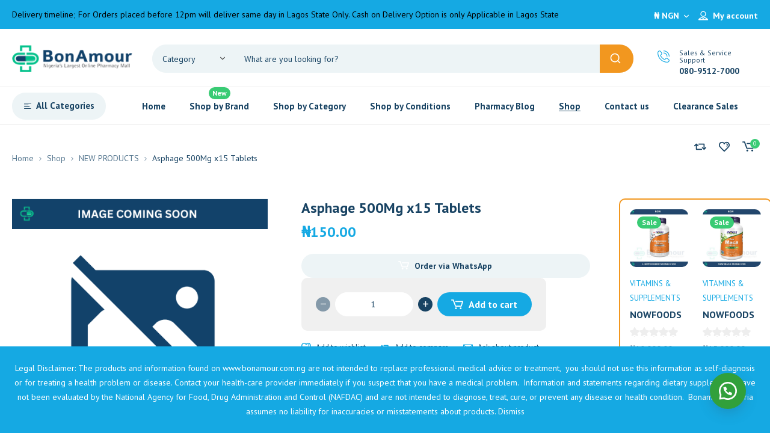

--- FILE ---
content_type: text/html; charset=UTF-8
request_url: https://www.bonamour.com.ng/product/asphage-500mg-15-tabs/
body_size: 68495
content:
<!DOCTYPE html>
<html class="no-js" lang="en">
<head>
	<!-- META TAGS -->
	<meta charset="UTF-8" />
	<meta name="viewport" content="width=device-width, initial-scale=1, maximum-scale=8">
	<!-- LINK TAGS -->
	<meta name='robots' content='index, follow, max-image-preview:large, max-snippet:-1, max-video-preview:-1' />

            <script data-no-defer="1" data-ezscrex="false" data-cfasync="false" data-pagespeed-no-defer data-cookieconsent="ignore">
                var ctPublicFunctions = {"_ajax_nonce":"8ced0fb439","_rest_nonce":"3a2d37a2c9","_ajax_url":"\/wp-admin\/admin-ajax.php","_rest_url":"https:\/\/www.bonamour.com.ng\/wp-json\/","data__cookies_type":"none","data__ajax_type":"rest","data__bot_detector_enabled":0,"data__frontend_data_log_enabled":1,"cookiePrefix":"","wprocket_detected":false,"host_url":"www.bonamour.com.ng","text__ee_click_to_select":"Click to select the whole data","text__ee_original_email":"The complete one is","text__ee_got_it":"Got it","text__ee_blocked":"Blocked","text__ee_cannot_connect":"Cannot connect","text__ee_cannot_decode":"Can not decode email. Unknown reason","text__ee_email_decoder":"CleanTalk email decoder","text__ee_wait_for_decoding":"The magic is on the way!","text__ee_decoding_process":"Please wait a few seconds while we decode the contact data."}
            </script>
        
            <script data-no-defer="1" data-ezscrex="false" data-cfasync="false" data-pagespeed-no-defer data-cookieconsent="ignore">
                var ctPublic = {"_ajax_nonce":"8ced0fb439","settings__forms__check_internal":"0","settings__forms__check_external":"0","settings__forms__force_protection":0,"settings__forms__search_test":"1","settings__forms__wc_add_to_cart":"0","settings__data__bot_detector_enabled":0,"settings__sfw__anti_crawler":0,"blog_home":"https:\/\/www.bonamour.com.ng\/","pixel__setting":"3","pixel__enabled":false,"pixel__url":"https:\/\/moderate11-v4.cleantalk.org\/pixel\/df7a3b97e713b70e009bc90d49b1f6cc.gif","data__email_check_before_post":"1","data__email_check_exist_post":0,"data__cookies_type":"none","data__key_is_ok":true,"data__visible_fields_required":true,"wl_brandname":"Anti-Spam by CleanTalk","wl_brandname_short":"CleanTalk","ct_checkjs_key":179960355,"emailEncoderPassKey":"0f5f9f9081f4e87f17fd2a9a1e6f501c","bot_detector_forms_excluded":"W10=","advancedCacheExists":false,"varnishCacheExists":false,"wc_ajax_add_to_cart":true}
            </script>
        
	<!-- This site is optimized with the Yoast SEO Premium plugin v24.4 (Yoast SEO v26.5) - https://yoast.com/wordpress/plugins/seo/ -->
	<title>Buy Asphage 500Mg x15 Tablets</title>
	<link rel="canonical" href="https://www.bonamour.com.ng/product/asphage-500mg-15-tabs/" />
	<meta property="og:locale" content="en_US" />
	<meta property="og:type" content="product" />
	<meta property="og:title" content="Asphage 500Mg x15 Tablets" />
	<meta property="og:url" content="https://www.bonamour.com.ng/product/asphage-500mg-15-tabs/" />
	<meta property="og:site_name" content="BONAMOUR NIGERIA" />
	<meta property="article:modified_time" content="2025-01-22T13:04:06+00:00" />
	<meta name="twitter:card" content="summary_large_image" />
	<meta name="twitter:site" content="@bonamour_ng" />
	<script type="application/ld+json" class="yoast-schema-graph">{"@context":"https://schema.org","@graph":[{"@type":["WebPage","ItemPage"],"@id":"https://www.bonamour.com.ng/product/asphage-500mg-15-tabs/","url":"https://www.bonamour.com.ng/product/asphage-500mg-15-tabs/","name":"Buy Asphage 500Mg x15 Tablets","isPartOf":{"@id":"https://www.bonamour.com.ng/#website"},"breadcrumb":{"@id":"https://www.bonamour.com.ng/product/asphage-500mg-15-tabs/#breadcrumb"},"inLanguage":"en","potentialAction":{"@type":"BuyAction","target":"https://www.bonamour.com.ng/product/asphage-500mg-15-tabs/"}},{"@type":"BreadcrumbList","@id":"https://www.bonamour.com.ng/product/asphage-500mg-15-tabs/#breadcrumb","itemListElement":[{"@type":"ListItem","position":1,"name":"Home","item":"https://www.bonamour.com.ng/"},{"@type":"ListItem","position":2,"name":"Shop","item":"https://www.bonamour.com.ng/shop/"},{"@type":"ListItem","position":3,"name":"Asphage 500Mg x15 Tablets"}]},{"@type":"WebSite","@id":"https://www.bonamour.com.ng/#website","url":"https://www.bonamour.com.ng/","name":"BONAMOUR PHARMACY","description":"Nigeria's Largest Online Pharmacy Mall","publisher":{"@id":"https://www.bonamour.com.ng/#organization"},"alternateName":"BONAMOUR","potentialAction":[{"@type":"SearchAction","target":{"@type":"EntryPoint","urlTemplate":"https://www.bonamour.com.ng/?s={search_term_string}"},"query-input":{"@type":"PropertyValueSpecification","valueRequired":true,"valueName":"search_term_string"}}],"inLanguage":"en"},{"@type":"Organization","@id":"https://www.bonamour.com.ng/#organization","name":"Bonamour Pharmaceutical Nig. Ltd","alternateName":"BONAMOUR PHARMACY","url":"https://www.bonamour.com.ng/","logo":{"@type":"ImageObject","inLanguage":"en","@id":"https://www.bonamour.com.ng/#/schema/logo/image/","url":"https://www.bonamour.com.ng/wp-content/uploads/cropped-favi.png","contentUrl":"https://www.bonamour.com.ng/wp-content/uploads/cropped-favi.png","width":512,"height":512,"caption":"Bonamour Pharmaceutical Nig. Ltd"},"image":{"@id":"https://www.bonamour.com.ng/#/schema/logo/image/"},"sameAs":["https://www.facebook.com/bonamourng","https://x.com/bonamour_ng","https://www.instagram.com/bonamourng","https://www.wa.link/bonamour"],"email":"admin@bonamour.com.ng","telephone":"08095127000","legalName":"BONAMOUR PHARMACEUTICAL NIG LTD","actionableFeedbackPolicy":"https://www.bonamour.com.ng/terms-conditions/"}]}</script>
	<meta property="product:price:amount" content="150.00" />
	<meta property="product:price:currency" content="NGN" />
	<meta property="og:availability" content="instock" />
	<meta property="product:availability" content="instock" />
	<meta property="product:retailer_item_id" content="BN2412" />
	<meta property="product:condition" content="new" />
	<!-- / Yoast SEO Premium plugin. -->


<link rel='dns-prefetch' href='//www.bonamour.com.ng' />
<link rel='dns-prefetch' href='//fonts.googleapis.com' />
<link rel='preconnect' href='https://fonts.gstatic.com' crossorigin />
<link rel="alternate" type="application/rss+xml" title="BONAMOUR NIGERIA &raquo; Feed" href="https://www.bonamour.com.ng/feed/" />
<link rel="alternate" type="application/rss+xml" title="BONAMOUR NIGERIA &raquo; Comments Feed" href="https://www.bonamour.com.ng/comments/feed/" />
<link rel="alternate" type="application/rss+xml" title="BONAMOUR NIGERIA &raquo; Asphage 500Mg x15 Tablets Comments Feed" href="https://www.bonamour.com.ng/product/asphage-500mg-15-tabs/feed/" />
<link rel="alternate" title="oEmbed (JSON)" type="application/json+oembed" href="https://www.bonamour.com.ng/wp-json/oembed/1.0/embed?url=https%3A%2F%2Fwww.bonamour.com.ng%2Fproduct%2Fasphage-500mg-15-tabs%2F" />
<link rel="alternate" title="oEmbed (XML)" type="text/xml+oembed" href="https://www.bonamour.com.ng/wp-json/oembed/1.0/embed?url=https%3A%2F%2Fwww.bonamour.com.ng%2Fproduct%2Fasphage-500mg-15-tabs%2F&#038;format=xml" />
<style id='wp-img-auto-sizes-contain-inline-css' type='text/css'>
img:is([sizes=auto i],[sizes^="auto," i]){contain-intrinsic-size:3000px 1500px}
/*# sourceURL=wp-img-auto-sizes-contain-inline-css */
</style>
<link rel='stylesheet' id='dashicons-css' href='https://www.bonamour.com.ng/wp-includes/css/dashicons.min.css?ver=6.9' type='text/css' media='all' />
<link rel='stylesheet' id='post-views-counter-frontend-css' href='https://www.bonamour.com.ng/wp-content/plugins/post-views-counter/css/frontend.min.css?ver=1.6.0' type='text/css' media='all' />
<style id='wp-block-library-inline-css' type='text/css'>
:root{--wp-block-synced-color:#7a00df;--wp-block-synced-color--rgb:122,0,223;--wp-bound-block-color:var(--wp-block-synced-color);--wp-editor-canvas-background:#ddd;--wp-admin-theme-color:#007cba;--wp-admin-theme-color--rgb:0,124,186;--wp-admin-theme-color-darker-10:#006ba1;--wp-admin-theme-color-darker-10--rgb:0,107,160.5;--wp-admin-theme-color-darker-20:#005a87;--wp-admin-theme-color-darker-20--rgb:0,90,135;--wp-admin-border-width-focus:2px}@media (min-resolution:192dpi){:root{--wp-admin-border-width-focus:1.5px}}.wp-element-button{cursor:pointer}:root .has-very-light-gray-background-color{background-color:#eee}:root .has-very-dark-gray-background-color{background-color:#313131}:root .has-very-light-gray-color{color:#eee}:root .has-very-dark-gray-color{color:#313131}:root .has-vivid-green-cyan-to-vivid-cyan-blue-gradient-background{background:linear-gradient(135deg,#00d084,#0693e3)}:root .has-purple-crush-gradient-background{background:linear-gradient(135deg,#34e2e4,#4721fb 50%,#ab1dfe)}:root .has-hazy-dawn-gradient-background{background:linear-gradient(135deg,#faaca8,#dad0ec)}:root .has-subdued-olive-gradient-background{background:linear-gradient(135deg,#fafae1,#67a671)}:root .has-atomic-cream-gradient-background{background:linear-gradient(135deg,#fdd79a,#004a59)}:root .has-nightshade-gradient-background{background:linear-gradient(135deg,#330968,#31cdcf)}:root .has-midnight-gradient-background{background:linear-gradient(135deg,#020381,#2874fc)}:root{--wp--preset--font-size--normal:16px;--wp--preset--font-size--huge:42px}.has-regular-font-size{font-size:1em}.has-larger-font-size{font-size:2.625em}.has-normal-font-size{font-size:var(--wp--preset--font-size--normal)}.has-huge-font-size{font-size:var(--wp--preset--font-size--huge)}.has-text-align-center{text-align:center}.has-text-align-left{text-align:left}.has-text-align-right{text-align:right}.has-fit-text{white-space:nowrap!important}#end-resizable-editor-section{display:none}.aligncenter{clear:both}.items-justified-left{justify-content:flex-start}.items-justified-center{justify-content:center}.items-justified-right{justify-content:flex-end}.items-justified-space-between{justify-content:space-between}.screen-reader-text{border:0;clip-path:inset(50%);height:1px;margin:-1px;overflow:hidden;padding:0;position:absolute;width:1px;word-wrap:normal!important}.screen-reader-text:focus{background-color:#ddd;clip-path:none;color:#444;display:block;font-size:1em;height:auto;left:5px;line-height:normal;padding:15px 23px 14px;text-decoration:none;top:5px;width:auto;z-index:100000}html :where(.has-border-color){border-style:solid}html :where([style*=border-top-color]){border-top-style:solid}html :where([style*=border-right-color]){border-right-style:solid}html :where([style*=border-bottom-color]){border-bottom-style:solid}html :where([style*=border-left-color]){border-left-style:solid}html :where([style*=border-width]){border-style:solid}html :where([style*=border-top-width]){border-top-style:solid}html :where([style*=border-right-width]){border-right-style:solid}html :where([style*=border-bottom-width]){border-bottom-style:solid}html :where([style*=border-left-width]){border-left-style:solid}html :where(img[class*=wp-image-]){height:auto;max-width:100%}:where(figure){margin:0 0 1em}html :where(.is-position-sticky){--wp-admin--admin-bar--position-offset:var(--wp-admin--admin-bar--height,0px)}@media screen and (max-width:600px){html :where(.is-position-sticky){--wp-admin--admin-bar--position-offset:0px}}

/*# sourceURL=wp-block-library-inline-css */
</style><link rel='stylesheet' id='wc-blocks-style-css' href='https://www.bonamour.com.ng/wp-content/plugins/woocommerce/assets/client/blocks/wc-blocks.css?ver=wc-10.4.0' type='text/css' media='all' />
<style id='global-styles-inline-css' type='text/css'>
:root{--wp--preset--aspect-ratio--square: 1;--wp--preset--aspect-ratio--4-3: 4/3;--wp--preset--aspect-ratio--3-4: 3/4;--wp--preset--aspect-ratio--3-2: 3/2;--wp--preset--aspect-ratio--2-3: 2/3;--wp--preset--aspect-ratio--16-9: 16/9;--wp--preset--aspect-ratio--9-16: 9/16;--wp--preset--color--black: #000000;--wp--preset--color--cyan-bluish-gray: #abb8c3;--wp--preset--color--white: #ffffff;--wp--preset--color--pale-pink: #f78da7;--wp--preset--color--vivid-red: #cf2e2e;--wp--preset--color--luminous-vivid-orange: #ff6900;--wp--preset--color--luminous-vivid-amber: #fcb900;--wp--preset--color--light-green-cyan: #7bdcb5;--wp--preset--color--vivid-green-cyan: #00d084;--wp--preset--color--pale-cyan-blue: #8ed1fc;--wp--preset--color--vivid-cyan-blue: #0693e3;--wp--preset--color--vivid-purple: #9b51e0;--wp--preset--gradient--vivid-cyan-blue-to-vivid-purple: linear-gradient(135deg,rgb(6,147,227) 0%,rgb(155,81,224) 100%);--wp--preset--gradient--light-green-cyan-to-vivid-green-cyan: linear-gradient(135deg,rgb(122,220,180) 0%,rgb(0,208,130) 100%);--wp--preset--gradient--luminous-vivid-amber-to-luminous-vivid-orange: linear-gradient(135deg,rgb(252,185,0) 0%,rgb(255,105,0) 100%);--wp--preset--gradient--luminous-vivid-orange-to-vivid-red: linear-gradient(135deg,rgb(255,105,0) 0%,rgb(207,46,46) 100%);--wp--preset--gradient--very-light-gray-to-cyan-bluish-gray: linear-gradient(135deg,rgb(238,238,238) 0%,rgb(169,184,195) 100%);--wp--preset--gradient--cool-to-warm-spectrum: linear-gradient(135deg,rgb(74,234,220) 0%,rgb(151,120,209) 20%,rgb(207,42,186) 40%,rgb(238,44,130) 60%,rgb(251,105,98) 80%,rgb(254,248,76) 100%);--wp--preset--gradient--blush-light-purple: linear-gradient(135deg,rgb(255,206,236) 0%,rgb(152,150,240) 100%);--wp--preset--gradient--blush-bordeaux: linear-gradient(135deg,rgb(254,205,165) 0%,rgb(254,45,45) 50%,rgb(107,0,62) 100%);--wp--preset--gradient--luminous-dusk: linear-gradient(135deg,rgb(255,203,112) 0%,rgb(199,81,192) 50%,rgb(65,88,208) 100%);--wp--preset--gradient--pale-ocean: linear-gradient(135deg,rgb(255,245,203) 0%,rgb(182,227,212) 50%,rgb(51,167,181) 100%);--wp--preset--gradient--electric-grass: linear-gradient(135deg,rgb(202,248,128) 0%,rgb(113,206,126) 100%);--wp--preset--gradient--midnight: linear-gradient(135deg,rgb(2,3,129) 0%,rgb(40,116,252) 100%);--wp--preset--font-size--small: 13px;--wp--preset--font-size--medium: 20px;--wp--preset--font-size--large: 36px;--wp--preset--font-size--x-large: 42px;--wp--preset--spacing--20: 0.44rem;--wp--preset--spacing--30: 0.67rem;--wp--preset--spacing--40: 1rem;--wp--preset--spacing--50: 1.5rem;--wp--preset--spacing--60: 2.25rem;--wp--preset--spacing--70: 3.38rem;--wp--preset--spacing--80: 5.06rem;--wp--preset--shadow--natural: 6px 6px 9px rgba(0, 0, 0, 0.2);--wp--preset--shadow--deep: 12px 12px 50px rgba(0, 0, 0, 0.4);--wp--preset--shadow--sharp: 6px 6px 0px rgba(0, 0, 0, 0.2);--wp--preset--shadow--outlined: 6px 6px 0px -3px rgb(255, 255, 255), 6px 6px rgb(0, 0, 0);--wp--preset--shadow--crisp: 6px 6px 0px rgb(0, 0, 0);}:where(.is-layout-flex){gap: 0.5em;}:where(.is-layout-grid){gap: 0.5em;}body .is-layout-flex{display: flex;}.is-layout-flex{flex-wrap: wrap;align-items: center;}.is-layout-flex > :is(*, div){margin: 0;}body .is-layout-grid{display: grid;}.is-layout-grid > :is(*, div){margin: 0;}:where(.wp-block-columns.is-layout-flex){gap: 2em;}:where(.wp-block-columns.is-layout-grid){gap: 2em;}:where(.wp-block-post-template.is-layout-flex){gap: 1.25em;}:where(.wp-block-post-template.is-layout-grid){gap: 1.25em;}.has-black-color{color: var(--wp--preset--color--black) !important;}.has-cyan-bluish-gray-color{color: var(--wp--preset--color--cyan-bluish-gray) !important;}.has-white-color{color: var(--wp--preset--color--white) !important;}.has-pale-pink-color{color: var(--wp--preset--color--pale-pink) !important;}.has-vivid-red-color{color: var(--wp--preset--color--vivid-red) !important;}.has-luminous-vivid-orange-color{color: var(--wp--preset--color--luminous-vivid-orange) !important;}.has-luminous-vivid-amber-color{color: var(--wp--preset--color--luminous-vivid-amber) !important;}.has-light-green-cyan-color{color: var(--wp--preset--color--light-green-cyan) !important;}.has-vivid-green-cyan-color{color: var(--wp--preset--color--vivid-green-cyan) !important;}.has-pale-cyan-blue-color{color: var(--wp--preset--color--pale-cyan-blue) !important;}.has-vivid-cyan-blue-color{color: var(--wp--preset--color--vivid-cyan-blue) !important;}.has-vivid-purple-color{color: var(--wp--preset--color--vivid-purple) !important;}.has-black-background-color{background-color: var(--wp--preset--color--black) !important;}.has-cyan-bluish-gray-background-color{background-color: var(--wp--preset--color--cyan-bluish-gray) !important;}.has-white-background-color{background-color: var(--wp--preset--color--white) !important;}.has-pale-pink-background-color{background-color: var(--wp--preset--color--pale-pink) !important;}.has-vivid-red-background-color{background-color: var(--wp--preset--color--vivid-red) !important;}.has-luminous-vivid-orange-background-color{background-color: var(--wp--preset--color--luminous-vivid-orange) !important;}.has-luminous-vivid-amber-background-color{background-color: var(--wp--preset--color--luminous-vivid-amber) !important;}.has-light-green-cyan-background-color{background-color: var(--wp--preset--color--light-green-cyan) !important;}.has-vivid-green-cyan-background-color{background-color: var(--wp--preset--color--vivid-green-cyan) !important;}.has-pale-cyan-blue-background-color{background-color: var(--wp--preset--color--pale-cyan-blue) !important;}.has-vivid-cyan-blue-background-color{background-color: var(--wp--preset--color--vivid-cyan-blue) !important;}.has-vivid-purple-background-color{background-color: var(--wp--preset--color--vivid-purple) !important;}.has-black-border-color{border-color: var(--wp--preset--color--black) !important;}.has-cyan-bluish-gray-border-color{border-color: var(--wp--preset--color--cyan-bluish-gray) !important;}.has-white-border-color{border-color: var(--wp--preset--color--white) !important;}.has-pale-pink-border-color{border-color: var(--wp--preset--color--pale-pink) !important;}.has-vivid-red-border-color{border-color: var(--wp--preset--color--vivid-red) !important;}.has-luminous-vivid-orange-border-color{border-color: var(--wp--preset--color--luminous-vivid-orange) !important;}.has-luminous-vivid-amber-border-color{border-color: var(--wp--preset--color--luminous-vivid-amber) !important;}.has-light-green-cyan-border-color{border-color: var(--wp--preset--color--light-green-cyan) !important;}.has-vivid-green-cyan-border-color{border-color: var(--wp--preset--color--vivid-green-cyan) !important;}.has-pale-cyan-blue-border-color{border-color: var(--wp--preset--color--pale-cyan-blue) !important;}.has-vivid-cyan-blue-border-color{border-color: var(--wp--preset--color--vivid-cyan-blue) !important;}.has-vivid-purple-border-color{border-color: var(--wp--preset--color--vivid-purple) !important;}.has-vivid-cyan-blue-to-vivid-purple-gradient-background{background: var(--wp--preset--gradient--vivid-cyan-blue-to-vivid-purple) !important;}.has-light-green-cyan-to-vivid-green-cyan-gradient-background{background: var(--wp--preset--gradient--light-green-cyan-to-vivid-green-cyan) !important;}.has-luminous-vivid-amber-to-luminous-vivid-orange-gradient-background{background: var(--wp--preset--gradient--luminous-vivid-amber-to-luminous-vivid-orange) !important;}.has-luminous-vivid-orange-to-vivid-red-gradient-background{background: var(--wp--preset--gradient--luminous-vivid-orange-to-vivid-red) !important;}.has-very-light-gray-to-cyan-bluish-gray-gradient-background{background: var(--wp--preset--gradient--very-light-gray-to-cyan-bluish-gray) !important;}.has-cool-to-warm-spectrum-gradient-background{background: var(--wp--preset--gradient--cool-to-warm-spectrum) !important;}.has-blush-light-purple-gradient-background{background: var(--wp--preset--gradient--blush-light-purple) !important;}.has-blush-bordeaux-gradient-background{background: var(--wp--preset--gradient--blush-bordeaux) !important;}.has-luminous-dusk-gradient-background{background: var(--wp--preset--gradient--luminous-dusk) !important;}.has-pale-ocean-gradient-background{background: var(--wp--preset--gradient--pale-ocean) !important;}.has-electric-grass-gradient-background{background: var(--wp--preset--gradient--electric-grass) !important;}.has-midnight-gradient-background{background: var(--wp--preset--gradient--midnight) !important;}.has-small-font-size{font-size: var(--wp--preset--font-size--small) !important;}.has-medium-font-size{font-size: var(--wp--preset--font-size--medium) !important;}.has-large-font-size{font-size: var(--wp--preset--font-size--large) !important;}.has-x-large-font-size{font-size: var(--wp--preset--font-size--x-large) !important;}
/*# sourceURL=global-styles-inline-css */
</style>

<style id='classic-theme-styles-inline-css' type='text/css'>
/*! This file is auto-generated */
.wp-block-button__link{color:#fff;background-color:#32373c;border-radius:9999px;box-shadow:none;text-decoration:none;padding:calc(.667em + 2px) calc(1.333em + 2px);font-size:1.125em}.wp-block-file__button{background:#32373c;color:#fff;text-decoration:none}
/*# sourceURL=/wp-includes/css/classic-themes.min.css */
</style>
<link rel='stylesheet' id='cleantalk-public-css-css' href='https://www.bonamour.com.ng/wp-content/plugins/cleantalk-spam-protect/css/cleantalk-public.min.css?ver=6.69.2_1765546485' type='text/css' media='all' />
<link rel='stylesheet' id='cleantalk-email-decoder-css-css' href='https://www.bonamour.com.ng/wp-content/plugins/cleantalk-spam-protect/css/cleantalk-email-decoder.min.css?ver=6.69.2_1765546485' type='text/css' media='all' />
<link rel='stylesheet' id='contact-form-7-css' href='https://www.bonamour.com.ng/wp-content/plugins/contact-form-7/includes/css/styles.css?ver=6.1.4' type='text/css' media='all' />
<link rel='stylesheet' id='js_composer_front-css' href='https://www.bonamour.com.ng/wp-content/plugins/js_composer/assets/css/js_composer.min.css?ver=6.10.0' type='text/css' media='all' />
<link rel='stylesheet' id='pisol-sales-notification-css' href='https://www.bonamour.com.ng/wp-content/plugins/live-sales-notifications-for-woocommerce-pro/public/css/pisol-sales-notification-public.css?ver=1.3.1.36' type='text/css' media='all' />
<link rel='stylesheet' id='pisol-sales-notification-animate-css' href='https://www.bonamour.com.ng/wp-content/plugins/live-sales-notifications-for-woocommerce-pro/public/css/animate.css?ver=1.3.1.36' type='text/css' media='all' />
<style id='pisol-sales-notification-animate-inline-css' type='text/css'>

		.pi-popup{
			background-color:#9cc7e2;
			 left:20px; bottom:20px; 
			width:40vw;
			border-radius:5px;
			
		}

		.pi-popup-image{
			width: 25%;
			order: 1;
			padding:10px;
			
		}

		.pi-popup-image img{
			border-radius:0px;
		}

		.pi-popup-content{
			order: 2;
			color:#000000;
			font-size:16px;
			font-weight:normal;
		}
		
		.pi-product{
			color:#000000;
			font-size:16px;
			font-weight:normal;
		}

		.pi-product_link{
			color:#000000;
			font-size:16px;
			font-weight:normal;
		}

		.pi-time{
			color:#000000;
			font-size:16px;
			font-weight:normal;
		}

		.pi-date{
			color:#000000;
			font-size:16px;
			font-weight:normal;
		}

		.pi-country{
			color:#000000;
			font-size:16px;
			font-weight:normal;
		}

		.pi-state{
			color:#000000;
			font-size:16px;
			font-weight:normal;
		}

		.pi-city{
			color:#000000;
			font-size:16px;
			font-weight:normal;
		}

		.pi-first_name{
			color:#000000;
			font-size:16px;
			font-weight:normal;
		}

		@media (max-width:968px){
			.pi-popup{
			  bottom:0px !important;
			  left:0px !important;
			  top:auto !important;
			  width:100% !important;
			  border-radius:0 !important;
			}
		  
			.pi-popup-image{
				width: 25% !important;
			}

			.pi-popup-close{
				right:10px;
			}
		  }

		
/*# sourceURL=pisol-sales-notification-animate-inline-css */
</style>
<link rel='stylesheet' id='photoswipe-css' href='https://www.bonamour.com.ng/wp-content/plugins/woocommerce/assets/css/photoswipe/photoswipe.min.css?ver=10.4.0' type='text/css' media='all' />
<link rel='stylesheet' id='photoswipe-default-skin-css' href='https://www.bonamour.com.ng/wp-content/plugins/woocommerce/assets/css/photoswipe/default-skin/default-skin.min.css?ver=10.4.0' type='text/css' media='all' />
<style id='woocommerce-inline-inline-css' type='text/css'>
.woocommerce form .form-row .required { visibility: visible; }
/*# sourceURL=woocommerce-inline-inline-css */
</style>
<link rel='stylesheet' id='wa_order_style-css' href='https://www.bonamour.com.ng/wp-content/plugins/oneclick-whatsapp-order/assets/css/main-style.css?ver=1.1.0' type='text/css' media='all' />
<link rel='stylesheet' id='propharm-style-css' href='https://www.bonamour.com.ng/wp-content/themes/propharm/style.css?ver=6.9' type='text/css' media='all' />
<link rel='stylesheet' id='tawcvs-frontend-css' href='https://www.bonamour.com.ng/wp-content/plugins/variation-swatches-for-woocommerce/assets/css/frontend.css?ver=2.2.5' type='text/css' media='all' />
<link rel='stylesheet' id='dynamic-styles-cached-css' href='https://www.bonamour.com.ng/wp-content/themes/propharm/css/dynamic-styles-cached.css?ver=6.9' type='text/css' media='all' />
<link rel='stylesheet' id='dynamic-styles-css' href='https://www.bonamour.com.ng/wp-content/themes/propharm/css/dynamic-styles.css?ver=6.9' type='text/css' media='all' />
<style id='dynamic-styles-inline-css' type='text/css'>
.header .vc-row-547461 {height:64px;}.header .vc-row-547461 .hbe {line-height:64px;height:64px;}.header.sticky-true.active .vc-row-547461 {height:64px;}.header.sticky-true.active .vc-row-547461 .hbe {line-height:64px;height:64px;}.header.sticky-true.active .vc-row-547461 {background:#ffffff !important;background-color:#ffffff !important;}.et-gap-557614 {height:16px;}.et-gap-752291 {height:1px;}.et-gap-873321 {height:32px;}#header-logo-246261 .logo {width:138px;}#header-logo-246261 .sticky-logo {width:138px;}#header-logo-246261 {margin:0px 0px 0px 0px;}#mobile-toggle-632136 .line, #mobile-toggle-632136 .close {fill:#184363;}#mobile-toggle-632136:hover .line, #mobile-toggle-632136:hover .close, #mobile-toggle-632136.active .line, #mobile-toggle-632136.active .close {fill:#184363;}#mobile-container-toggle-632136 {margin:0px 0px 0px 0px;}#header-product-search-toggle-758221 {background-color:transparent;box-shadow:none;}#header-product-search-toggle-758221 svg {fill:#184363;}#header-product-search-toggle-758221 {margin:0px 16px 0px 0px;}#mobile-container-758834 {color:#184363;background-color:#ffffff;padding:0px 0px 24px 0px;}#mobile-container-758834 .mobile-container-tab {color:#184363;background-color:#edf4f6;}#mobile-container-758834 .mobile-container-tab svg {fill:#184363;}#mobile-container-758834 .mobile-container-tab:after {background-color:#184363;}#mobile-container-758834 .mobile-container-tab.active {color:#ffffff;background-color:#15a9e3;}#mobile-container-758834 .mobile-container-tab.active svg {fill:#ffffff;}#et-mobile-tab-137018 .cart-info, #et-mobile-tab-137018 .wishlist-contents, #et-mobile-tab-137018 .compare-contents {background:#15a9e3;color:#ffffff;}#et-mobile-tab-137018 .mob-tabset, #et-mobile-tab-137018 .mob-tabset-toggle {background:#ffffff;color:#56778f;}#et-mobile-tab-137018 .tab svg, #et-mobile-tab-137018 .mob-tabset-toggle svg {fill:#56778f;}#et-mobile-tab-137018 .tab:after {background:#56778f;}#et-mobile-tab-137018 .tab:hover {color:#184363;}#et-mobile-tab-137018 .tab:hover svg, #et-mobile-tab-137018 .tab:hover svg *, #et-mobile-tab-137018 .mob-tabset-toggle:hover svg, #et-mobile-tab-137018 .mob-tabset-toggle:hover svg * {fill:#184363;}#mobile-menu-891610 .menu-item > a {color:#184363;font-size:16px;line-height:18px;font-weight:600;text-transform:none;}#mobile-menu-891610 .menu-item > a .arrow svg {fill:#184363;}#mobile-menu-891610 .menu-item > a .menu-icon {background:#184363;}#mobile-menu-891610 .menu-item.isolate > a {color:#15a9e3;}#mobile-menu-891610 .menu-item.isolate > a .arrow svg {fill:#15a9e3;}#mobile-menu-891610 .menu-item.isolate > a .menu-icon {background:#15a9e3;}#mobile-menu-891610 > .menu-item:not(.mm-true) .sub-menu .menu-item a {color:#184363;font-size:14px;line-height:16px;font-weight:400;text-transform:none;}#mobile-menu-891610 > .menu-item:not(.mm-true) .sub-menu .menu-item:hover > a {color:#15a9e3}#mobile-menu-container-891610 {margin:0px 0px 0px 0px;}#mobile-menu-954791 .menu-item > a {color:#184363;font-size:16px;line-height:18px;font-weight:600;text-transform:none;}#mobile-menu-954791 .menu-item > a .arrow svg {fill:#184363;}#mobile-menu-954791 .menu-item > a .menu-icon {background:#184363;}#mobile-menu-954791 .menu-item.isolate > a {color:#15a9e3;}#mobile-menu-954791 .menu-item.isolate > a .arrow svg {fill:#15a9e3;}#mobile-menu-954791 .menu-item.isolate > a .menu-icon {background:#15a9e3;}#mobile-menu-954791 > .menu-item:not(.mm-true) .sub-menu .menu-item a {color:#184363;font-size:14px;line-height:16px;font-weight:400;text-transform:none;}#mobile-menu-954791 > .menu-item:not(.mm-true) .sub-menu .menu-item:hover > a {color:#15a9e3}#mobile-menu-container-954791 {margin:0px 0px 0px 0px;}.et-separator-671390 .line {border-bottom-color:#f5f5f5;border-bottom-style:solid;}.et-separator-671390 {margin:32px 0px 16px 0px;}#et-header-button-755227 > a {height:48px;padding-top:0;padding-bottom:0;border-radius:48px;font-size:15px !important;font-weight:600;line-height:22px !important;text-transform:none;color:#15a9e3;}#et-header-button-755227 > a.icon-position-left > .icon {margin-right:8px;}#et-header-button-755227 > a.icon-position-right > .icon {margin-left:8px;}#et-header-button-755227 > a > .icon {width:16px !important;line-height:16px;}#et-header-button-755227 > a.icon2-position-left > .icon2 {margin-right:8px;margin-left:0}#et-header-button-755227 > a.icon2-position-right > .icon2 {margin-left:8px;margin-right:0}#et-header-button-755227 > a > .icon2 {width:16px !important;}#et-header-button-755227 > a > .icon svg, #et-header-button-755227 > a > .icon svg * {fill:#15a9e3;}#et-header-button-755227 > a:hover {color:#ffffff;}#et-header-button-755227 > a:hover > .icon svg, #et-header-button-755227 > a:hover > .icon svg * {fill:#ffffff;}#et-header-button-755227 > a > .button-back .regular {background:#edf4f6;}#et-header-button-755227 > a:hover > .button-back .regular {background:#184363;}#et-header-button-755227 {margin:16px 0px 0px 16px;}#header-slogan-894529 {margin:32px 16px 0px 16px;}#currency-switcher-148531 .currency-toggle {color:#56778f;}#currency-switcher-148531 .currency-toggle svg {fill:#56778f !important;}#currency-switcher-148531 svg.close {fill:#184363;}#currency-switcher-148531 .currency-list {background-color:#ffffff;width:72px;}#currency-switcher-148531.box-align-center .currency-list {margin-left:-36px;}#currency-switcher-148531 .currency-list a {color:#184363;background-color:#ffffff;}#currency-switcher-148531 .currency-list a:hover {color:#15a9e3;background-color:#ffffff;}#currency-switcher-148531 {margin:0px 0px 0px 24px;}.vc_custom_1642417233543{background-color:#ffffff !important;}.header .vc-row-191601 {z-index:4;}.header .vc-row-191601 {height:48px;}.header .vc-row-191601 .hbe {line-height:48px;height:48px;}.header .vc-row-231161 {z-index:3;}.header .vc-row-231161 {height:96px;}.header .vc-row-231161 .hbe {line-height:96px;height:96px;}.header .vc-row-667623 {z-index:2;}.header .vc-row-667623 {height:64px;}.header .vc-row-667623 .hbe {line-height:64px;height:64px;}.header.sticky-true.active .vc-row-667623 {background:#ffffff !important;background-color:#ffffff !important;}#header-slogan-610747 {margin:0px 0px 0px 0px;}#login-toggle-598323 > svg {fill:#ffffff;}#login-toggle-598323 {color:#ffffff;background-color:transparent;box-shadow:none;}#login-box-598323 {color:#56778f;}#login-box-598323 svg.close {fill:#56778f;}#login-box-598323 {background:#ffffff;}#header-login-598323 .widget_reglog a {color:#56778f;}#header-login-598323 .widget_reglog .input {color:#56778f;background-color:#ffffff;border-color:#edf4f6;}#header-login-598323 .widget_reglog .button {color:#ffffff;background-color:#f2971f;box-shadow:none;}#header-login-598323 .widget_reglog .button:hover {color:#ffffff !important;background-color:#184363;box-shadow:none;}#header-login-598323 {margin:0px 0px 0px 0px;}#currency-switcher-487401 .currency-toggle {color:#ffffff;}#currency-switcher-487401 .currency-toggle svg {fill:#ffffff !important;}#currency-switcher-487401 svg.close {fill:#184363;}#currency-switcher-487401 .currency-list {background-color:#ffffff;width:72px;}#currency-switcher-487401.box-align-center .currency-list {margin-left:-36px;}#currency-switcher-487401 .currency-list a {color:#184363;background-color:#ffffff;}#currency-switcher-487401 .currency-list a:hover {color:#15a9e3;background-color:#ffffff;}#currency-switcher-487401 {margin:0px 16px 0px 0px;}#header-logo-53951 .logo {width:200px;}#header-logo-53951 .sticky-logo {width:200px;}#header-logo-53951 {margin:0px 0px 0px 0px;}#header-product-search-942 .et-button + .input-after:after {background:#ffffff;}#header-product-search-942 .et-button:hover + .input-after:after {background:#ffffff !important;}#header-product-search-942 .et-button + .input-after {background-color:#f2971f;}#header-product-search-942 .et-button:hover + .input-after {background-color:#184363 !important;}#header-product-search-942 {width:800px;}#header-product-search-942 .product-search {border-color:#edf4f6;background-color:#edf4f6;}#header-product-search-942 .product-search .search-wrapper:before {background-color:#edf4f6;}#header-product-search-942 .product-search.focus {border-color:#edf4f6;}#header-product-search-942 .search, #header-product-search-942 select {color:#184363;}#header-product-search-942 {margin:0px 0px 0px 0px;}#et-icon-box-631745 {}#et-icon-box-631745:hover {}#et-icon-box-631745 .et-icon-box-title {color:#184363;font-size:12px;font-weight:initial;line-height:12px;}#et-icon-box-631745 .et-icon-box-content {color:#184363;}#et-icon-box-631745 .et-icon svg * {fill:#15a9e3 !important;}#et-icon-box-631745 .et-icon .icon-back {}#et-icon-box-631745:hover .et-icon .icon-back {}#et-icon-box-631745 {padding:34px 0px 0px 0px;}#et-header-button-35038 > a {width:156px;height:45px;padding-top:0;padding-bottom:0;border-radius:45px;font-size:15px !important;font-weight:700;line-height:22px !important;text-transform:none;color:#184363;}#et-header-button-35038 > a.icon-position-left > .icon {margin-right:8px;}#et-header-button-35038 > a.icon-position-right > .icon {margin-left:8px;}#et-header-button-35038 > a > .icon {width:12px !important;line-height:12px;}#et-header-button-35038 > a.icon2-position-left > .icon2 {margin-right:8px;margin-left:0}#et-header-button-35038 > a.icon2-position-right > .icon2 {margin-left:8px;margin-right:0}#et-header-button-35038 > a > .icon2 {width:16px !important;}#et-header-button-35038 > a > .icon svg, #et-header-button-35038 > a > .icon svg * {fill:#184363;}#et-header-button-35038 > a:hover {color:#ffffff;}#et-header-button-35038 > a:hover > .icon svg, #et-header-button-35038 > a:hover > .icon svg * {fill:#ffffff;}#et-header-button-35038 > a > .button-back .regular {background:#edf4f6;}#et-header-button-35038 > a:hover > .button-back .regular {background:#184363;}#et-header-button-35038 {margin:-1px 0px 0px 0px;}#header-menu-479706 > .menu-item.depth-0 {padding-left:40px;}#header-menu-479706 > .menu-item.depth-0 > .sub-menu {left:20px;}#header-menu-479706 > .menu-item.depth-0.submenu-left > .sub-menu {right:20px;}#header-menu-479706 > .menu-item.depth-0:before, #header-menu-479706 > .menu-item.depth-0:after {background:#e0e0e0;}#header-menu-479706 > .menu-item.depth-0 {padding-left:20px !important;padding-right:20px !important;}#header-menu-479706 > .menu-item.depth-0 > .mi-link {color:#184363;font-size:15px;font-weight:700;text-transform:none;}#header-menu-479706 > .menu-item.depth-0 > .mi-link > .arrow svg {fill:#184363;}#header-menu-479706 > .menu-item.depth-0 > .mi-link > .menu-icon, #header-menu-479706 > .menu-item.depth-0.active.using > .mi-link > .menu-icon {background:#184363;}#header-menu-479706 > .menu-item.depth-0:hover > .mi-link, #header-menu-479706 > .menu-item.depth-0.active > .mi-link, #header-menu-479706 > .menu-item.depth-0.in > .mi-link {color:#184363;}#header-menu-479706 > .menu-item.depth-0:hover > .mi-link > .arrow svg, #header-menu-479706 > .menu-item.depth-0.active > .mi-link > .arrow svg, #header-menu-479706 > .menu-item.depth-0.in > .mi-link > .arrow svg {fill:#184363;}#header-menu-479706 > .menu-item.depth-0:hover > .mi-link > .menu-icon, #header-menu-479706 > .menu-item.depth-0.active > .mi-link > .menu-icon {background:#184363;}#header-menu-479706 > .menu-item.depth-0.active.using > .mi-link {color:#184363}#header-menu-479706 > .menu-item.depth-0 > .mi-link .effect {background-color:#184363;}#header-menu-479706 .sub-menu {background-color:#ffffff;}#header-menu-479706 > .menu-item:not(.mm-true) .sub-menu .menu-item .mi-link:before {background-color:#184363;}#header-menu-479706 > .menu-item:not(.mm-true) .sub-menu .menu-item .mi-link {color:#184363;font-size:14px;font-weight:400;text-transform:none;}#header-menu-479706 > .menu-item:not(.mm-true) .sub-menu .menu-item:hover > .mi-link {color:#15a9e3;}#header-menu-479706 > .menu-item:not(.mm-true) .sub-menu .menu-item > .mi-link > .arrow svg {fill:#184363;}#header-menu-479706 > .menu-item:not(.mm-true) .sub-menu .menu-item > .mi-link > .menu-icon {background:#184363;}#header-menu-479706 > .menu-item:not(.mm-true) .sub-menu .menu-item:hover > .mi-link > .arrow svg {fill:#15a9e3;}#header-menu-479706 > .menu-item:not(.mm-true) .sub-menu .menu-item:hover > .mi-link > .menu-icon, #header-menu-479706 > .menu-item:not(.mm-true) .sub-menu .menu-item.active > .mi-link > .menu-icon {background:#15a9e3;}#header-menu-container-479706 {margin:0px 0px 0px 40px;}#cart-toggle-941640 > svg {fill:#184363;}#cart-toggle-941640 {background-color:transparent;box-shadow:none;}#cart-toggle-941640 .cart-contents {color:#ffffff;}#cart-toggle-941640 .cart-contents {background-color:#39cb74;}#cart-box-941640 {color:#56778f;}#cart-box-941640 svg.close {fill:#56778f;}#cart-box-941640 {background:#ffffff;}#cart-box-941640 .woocommerce-mini-cart-info-wrap {background:#ffffff;}#cart-box-941640 .cart-product-title {color:#184363;}#cart-box-941640 > svg.close {fill:#184363;}#cart-box-941640 .cart_list li .remove {color:#56778f;}#cart-box-941640 .woocommerce-mini-cart__buttons > a {color:#ffffff;background-color:#f2971f;}#cart-box-941640 .woocommerce-mini-cart__buttons > a:hover {color:#ffffff !important;background-color:#184363;}#header-cart-941640 {margin:0px 0px 0px 0px;}#wishlist-toggle-864994 > svg {fill:#184363;}#wishlist-toggle-864994 {background-color:transparent;box-shadow:none;}#wishlist-toggle-864994 .wishlist-contents {color:#ffffff;}#wishlist-toggle-864994 .wishlist-contents {background-color:#15a9e3;}#header-wishlist-864994 {margin:0px 8px 0px 0px;}#compare-toggle-104692 > svg {fill:#184363;}#compare-toggle-104692 {background-color:transparent;box-shadow:none;}#compare-toggle-104692 .compare-contents {color:#ffffff;}#compare-toggle-104692 .compare-contents {background-color:#15a9e3;}#header-compare-104692 {margin:0px 8px 0px 0px;}.vc_custom_1646292302797{background-color:#15a9e3 !important;}.vc_custom_1640700340362{background-color:#ffffff !important;}.vc_custom_1646385145591{border-top-width:1px !important;border-bottom-width:1px !important;border-top-color:#eaeaea !important;border-top-style:solid !important;border-bottom-color:#eaeaea !important;border-bottom-style:solid !important;}.vc_custom_1640700458347{padding-left:40px !important;}.et-gap-446909 {height:16px;}.et-gap-397497 {height:32px;}#et-breadcrumbs-707983 {color:#56778f;font-size:14px;font-weight:400;line-height:22px;text-transform:none;}#et-breadcrumbs-707983 a:hover, #et-breadcrumbs-707983 span {color:#184363 !important;}#et-breadcrumbs-707983 svg {fill:#56778f !important;}.vc_custom_1640699401737{padding-top:24px !important;padding-bottom:24px !important;}#et-heading-434574 .text-wrapper {background-color:transparent;padding:0;}#et-heading-434574 {color:#184363;font-size:36px;font-weight:700;text-transform:none;}#et-heading-434574, #et-heading-434574 .text-wrapper {line-height:40px;}#et-heading-434574 a {color:#184363;}#et-heading-434574 .text-wrapper:after {background-color:#184363;}#et-heading-434574.icon-position-left .icon {margin-right:8px;}#et-heading-434574.icon-position-right .icon {margin-left:8px;}#et-heading-434574 .icon {width:16px !important;}#et-heading-434574 {margin:0px 0px 0px 0px;}#et-heading-434574 .text-wrapper {padding:0px 0px 0px 0px;}#et-heading-809341 .text-wrapper {background-color:transparent;padding:0;}#et-heading-809341 {color:#184363;font-size:14px;font-weight:400;text-transform:none;}#et-heading-809341, #et-heading-809341 .text-wrapper {line-height:22px;}#et-heading-809341 a {color:#184363;}#et-heading-809341 .text-wrapper:after {background-color:#184363;}#et-heading-809341.icon-position-left .icon {margin-right:8px;}#et-heading-809341.icon-position-right .icon {margin-left:8px;}#et-heading-809341 .icon {width:16px !important;}#et-heading-809341 {margin:0px 0px 24px 0px;}#et-heading-809341 .text-wrapper {padding:0px 0px 0px 0px;}#et-heading-94321 .text-wrapper {background-color:transparent;padding:0;}#et-heading-94321 {color:#184363;font-size:14px;font-weight:400;text-transform:none;}#et-heading-94321, #et-heading-94321 .text-wrapper {line-height:26px;}#et-heading-94321 a {color:#184363;}#et-heading-94321 .text-wrapper:after {background-color:#184363;}#et-heading-94321.icon-position-left .icon {margin-right:8px;}#et-heading-94321.icon-position-right .icon {margin-left:8px;}#et-heading-94321 .icon {width:16px !important;}#et-heading-94321 {margin:16px 0px 8px 0px;}#et-heading-94321 .text-wrapper {padding:0px 0px 0px 0px;}#et-heading-14842 .text-wrapper {background-color:transparent;padding:0;}#et-heading-14842 {color:#184363;font-size:14px;font-weight:400;text-transform:none;}#et-heading-14842, #et-heading-14842 .text-wrapper {line-height:26px;}#et-heading-14842 a {color:#184363;}#et-heading-14842 .text-wrapper:after {background-color:#184363;}#et-heading-14842.icon-position-left .icon {margin-right:8px;}#et-heading-14842.icon-position-right .icon {margin-left:8px;}#et-heading-14842 .icon {width:16px !important;}#et-heading-14842 {margin:16px 0px 24px 0px;}#et-heading-14842 .text-wrapper {padding:0px 0px 0px 0px;}#et-heading-260535 .text-wrapper {background-color:transparent;padding:0;}#et-heading-260535 {color:#15a9e3;font-size:16px;font-weight:700;text-transform:none;}#et-heading-260535, #et-heading-260535 .text-wrapper {line-height:22px;}#et-heading-260535 a {color:#15a9e3;}#et-heading-260535 .text-wrapper:after {background-color:#15a9e3;}#et-heading-260535.icon-position-left .icon {margin-right:8px;}#et-heading-260535.icon-position-right .icon {margin-left:8px;}#et-heading-260535 .icon {width:16px !important;}#et-heading-260535 {margin:0px 0px 38px 0px;}#et-heading-260535 .text-wrapper {padding:0px 0px 0px 0px;}#et-heading-304600 .text-wrapper {background-color:transparent;padding:0;}#et-heading-304600 {color:#15a9e3;font-size:24px;font-weight:700;text-transform:none;}#et-heading-304600, #et-heading-304600 .text-wrapper {line-height:24px;}#et-heading-304600 a {color:#15a9e3;}#et-heading-304600 .text-wrapper:after {background-color:#15a9e3;}#et-heading-304600.icon-position-left .icon {margin-right:8px;}#et-heading-304600.icon-position-right .icon {margin-left:8px;}#et-heading-304600 .icon {width:16px !important;}#et-heading-304600 {margin:0px 0px 8px 0px;}#et-heading-304600 .text-wrapper {padding:0px 0px 0px 0px;}#et-heading-161685 .text-wrapper {background-color:transparent;padding:0;}#et-heading-161685 {color:#184363;font-size:14px;font-weight:400;text-transform:none;}#et-heading-161685, #et-heading-161685 .text-wrapper {line-height:26px;}#et-heading-161685 a {color:#184363;}#et-heading-161685 .text-wrapper:after {background-color:#184363;}#et-heading-161685.icon-position-left .icon {margin-right:8px;}#et-heading-161685.icon-position-right .icon {margin-left:8px;}#et-heading-161685 .icon {width:16px !important;}#et-heading-161685 {margin:16px 0px 40px 0px;}#et-heading-161685 .text-wrapper {padding:0px 0px 0px 0px;}#et-heading-866304 .text-wrapper {background-color:transparent;padding:0;}#et-heading-866304 {color:#56778f;font-size:14px;font-weight:400;text-transform:none;}#et-heading-866304, #et-heading-866304 .text-wrapper {line-height:22px;}#et-heading-866304 a {color:#56778f;}#et-heading-866304 .text-wrapper:after {background-color:#56778f;}#et-heading-866304.icon-position-left .icon {margin-right:8px;}#et-heading-866304.icon-position-right .icon {margin-left:8px;}#et-heading-866304 .icon {width:16px !important;}#et-heading-866304 {margin:0px 0px 0px 0px;}#et-heading-866304 .text-wrapper {padding:0px 0px 0px 0px;}.et-gap-835395 {height:8px;}.et-gap-83510 {height:48px;}.et-gap-918094 {height:24px;}.et-gap-714258 {height:48px;}.et-gap-434995 {height:16px;}.et-gap-359781 {height:44px;}#et-mailchimp-397697 .field,#et-mailchimp-397697 .terms:before {color:#56778f;background-color:#ffffff;border:1px solid #ffffff;}#et-mailchimp-397697 .button {color:#ffffff;background-color:#f2971f;}#et-mailchimp-397697 .button:hover {color:#ffffff !important;background-color:#184363 !important;}#et-mailchimp-397697 ::placeholder {color:#56778f;}#et-mailchimp-397697 .terms {color:#184363;}#et-mailchimp-397697 .terms a:hover {color:#15a9e3;}#header-logo-360184 .logo {width:200px;}#header-logo-360184 {margin:0px 0px 0px 0px;}#et-social-links-716587 svg {fill:#15a9e3;}#et-social-links-716587 a {background-color:transparent;margin-right:0;}#et-social-links-716587 a:hover svg {fill:#184363;}#et-social-links-716587 a:hover {background-color:transparent;box-shadow:none;}.et-separator-307555 .line {border-bottom-color:#eaeaea;border-bottom-style:solid;}.et-separator-307555 {margin:32px 0px 32px 0px;}.et-separator-417450 .line {border-bottom-color:#eaeaea;border-bottom-style:solid;}.et-separator-417450 {margin:40px 0px 40px 0px;}.et-separator-587852 .line {border-bottom-color:#eaeaea;border-bottom-style:solid;}.et-separator-587852 {margin:0px 0px 0px 0px;}#et-icon-box-543005 {}#et-icon-box-543005:hover {}#et-icon-box-543005 .et-icon-box-title {color:#15a9e3;font-size:14px;font-weight:initial;line-height:14px;}#et-icon-box-543005 .et-icon-box-content {color:#4d4d4d;}#et-icon-box-543005 .et-icon svg * {fill:#bdbdbd !important;}#et-icon-box-543005 .et-icon .icon-back {}#et-icon-box-543005:hover .et-icon .icon-back {}#et-icon-box-543005 {padding:0px 0px 0px 0px;}.mm-882024 > .menu-item.depth-0 > .mi-link {color:#15a9e3;font-size:16px;font-weight:700;margin-bottom:24px;text-transform:none;}.mm-882024 > .menu-item.depth-0 > .mi-link > .menu-icon {background:#15a9e3;}.mm-882024 > .menu-item.depth-0 > .mi-link:hover {color:#15a9e3;}.mm-882024 > .menu-item.depth-0 > .mi-link:hover > .menu-icon {background:#15a9e3;}.mm-882024 > .menu-item.depth-0 > .mi-link:before {background-color:transparent;}.mm-882024 .sub-menu .menu-item .mi-link:before {background-color:#184363;}.mm-882024 > .menu-item > .mi-link:before {background-color:transparent;}.mm-882024 .sub-menu .menu-item .mi-link {color:#184363;font-size:14px;font-weight:400;line-height:28px;text-transform:none;}.mm-882024 .sub-menu .menu-item .mi-link > .menu-icon {background:#184363;}.mm-882024 .sub-menu .menu-item > .mi-link:hover {color:#15a9e3;}.mm-882024 .sub-menu .menu-item > .mi-link:hover > .menu-icon {background:#15a9e3;}#mm-container-882024 {margin:0px 0px 0px 0px;}#et-image-17268 .curtain {background-color:#15a9e3;}.vc_custom_1648455577239{padding-top:48px !important;padding-bottom:56px !important;background:#b5e4f6 url(https://bonamour.com.ng/wp-content/uploads/row_big_1.jpg?id=2513) !important;background-position:center !important;background-repeat:no-repeat !important;background-size:cover !important;}.vc_custom_1642162036686{padding-top:48px !important;}.vc_custom_1644246274291{padding-top:24px !important;padding-bottom:24px !important;}.vc_custom_1710513266011{border-right-width:2px !important;padding-right:48px !important;border-right-color:#eaeaea !important;border-right-style:solid !important;}.vc_custom_1692226442967{padding-right:48px !important;padding-left:48px !important;}
/*# sourceURL=dynamic-styles-inline-css */
</style>
<link rel="preload" as="style" href="https://fonts.googleapis.com/css?family=PT%20Sans:400,700,400italic,700italic&#038;display=swap&#038;ver=1738008046" /><link rel="stylesheet" href="https://fonts.googleapis.com/css?family=PT%20Sans:400,700,400italic,700italic&#038;display=swap&#038;ver=1738008046" media="print" onload="this.media='all'"><noscript><link rel="stylesheet" href="https://fonts.googleapis.com/css?family=PT%20Sans:400,700,400italic,700italic&#038;display=swap&#038;ver=1738008046" /></noscript><script type="text/template" id="tmpl-variation-template">
	<div class="woocommerce-variation-description">{{{ data.variation.variation_description }}}</div>
	<div class="woocommerce-variation-price">{{{ data.variation.price_html }}}</div>
	<div class="woocommerce-variation-availability">{{{ data.variation.availability_html }}}</div>
</script>
<script type="text/template" id="tmpl-unavailable-variation-template">
	<p role="alert">Sorry, this product is unavailable. Please choose a different combination.</p>
</script>
<script type="text/javascript" src="https://www.bonamour.com.ng/wp-content/plugins/cleantalk-spam-protect/js/apbct-public-bundle_gathering.min.js?ver=6.69.2_1765546485" id="apbct-public-bundle_gathering.min-js-js"></script>
<script type="text/javascript" src="https://www.bonamour.com.ng/wp-includes/js/jquery/jquery.min.js?ver=3.7.1" id="jquery-core-js"></script>
<script type="text/javascript" src="https://www.bonamour.com.ng/wp-includes/js/jquery/jquery-migrate.min.js?ver=3.4.1" id="jquery-migrate-js"></script>
<script type="text/javascript" src="https://www.bonamour.com.ng/wp-content/plugins/woocommerce/assets/js/jquery-blockui/jquery.blockUI.min.js?ver=2.7.0-wc.10.4.0" id="wc-jquery-blockui-js" data-wp-strategy="defer"></script>
<script type="text/javascript" id="wc-add-to-cart-js-extra">
/* <![CDATA[ */
var wc_add_to_cart_params = {"ajax_url":"/wp-admin/admin-ajax.php","wc_ajax_url":"/?wc-ajax=%%endpoint%%","i18n_view_cart":"View cart","cart_url":"https://www.bonamour.com.ng/cart/","is_cart":"","cart_redirect_after_add":"no"};
//# sourceURL=wc-add-to-cart-js-extra
/* ]]> */
</script>
<script type="text/javascript" src="https://www.bonamour.com.ng/wp-content/plugins/woocommerce/assets/js/frontend/add-to-cart.min.js?ver=10.4.0" id="wc-add-to-cart-js" data-wp-strategy="defer"></script>
<script type="text/javascript" src="https://www.bonamour.com.ng/wp-content/plugins/woocommerce/assets/js/zoom/jquery.zoom.min.js?ver=1.7.21-wc.10.4.0" id="wc-zoom-js" defer="defer" data-wp-strategy="defer"></script>
<script type="text/javascript" src="https://www.bonamour.com.ng/wp-content/plugins/woocommerce/assets/js/flexslider/jquery.flexslider.min.js?ver=2.7.2-wc.10.4.0" id="wc-flexslider-js" defer="defer" data-wp-strategy="defer"></script>
<script type="text/javascript" src="https://www.bonamour.com.ng/wp-content/plugins/woocommerce/assets/js/photoswipe/photoswipe.min.js?ver=4.1.1-wc.10.4.0" id="wc-photoswipe-js" defer="defer" data-wp-strategy="defer"></script>
<script type="text/javascript" src="https://www.bonamour.com.ng/wp-content/plugins/woocommerce/assets/js/photoswipe/photoswipe-ui-default.min.js?ver=4.1.1-wc.10.4.0" id="wc-photoswipe-ui-default-js" defer="defer" data-wp-strategy="defer"></script>
<script type="text/javascript" id="wc-single-product-js-extra">
/* <![CDATA[ */
var wc_single_product_params = {"i18n_required_rating_text":"Please select a rating","i18n_rating_options":["1 of 5 stars","2 of 5 stars","3 of 5 stars","4 of 5 stars","5 of 5 stars"],"i18n_product_gallery_trigger_text":"View full-screen image gallery","review_rating_required":"no","flexslider":{"rtl":false,"animation":"slide","smoothHeight":true,"directionNav":false,"controlNav":"thumbnails","slideshow":false,"animationSpeed":500,"animationLoop":false,"allowOneSlide":false},"zoom_enabled":"1","zoom_options":[],"photoswipe_enabled":"1","photoswipe_options":{"shareEl":false,"closeOnScroll":false,"history":false,"hideAnimationDuration":0,"showAnimationDuration":0},"flexslider_enabled":"1"};
//# sourceURL=wc-single-product-js-extra
/* ]]> */
</script>
<script type="text/javascript" src="https://www.bonamour.com.ng/wp-content/plugins/woocommerce/assets/js/frontend/single-product.min.js?ver=10.4.0" id="wc-single-product-js" defer="defer" data-wp-strategy="defer"></script>
<script type="text/javascript" src="https://www.bonamour.com.ng/wp-content/plugins/woocommerce/assets/js/js-cookie/js.cookie.min.js?ver=2.1.4-wc.10.4.0" id="wc-js-cookie-js" defer="defer" data-wp-strategy="defer"></script>
<script type="text/javascript" id="woocommerce-js-extra">
/* <![CDATA[ */
var woocommerce_params = {"ajax_url":"/wp-admin/admin-ajax.php","wc_ajax_url":"/?wc-ajax=%%endpoint%%","i18n_password_show":"Show password","i18n_password_hide":"Hide password"};
//# sourceURL=woocommerce-js-extra
/* ]]> */
</script>
<script type="text/javascript" src="https://www.bonamour.com.ng/wp-content/plugins/woocommerce/assets/js/frontend/woocommerce.min.js?ver=10.4.0" id="woocommerce-js" defer="defer" data-wp-strategy="defer"></script>
<script type="text/javascript" src="https://www.bonamour.com.ng/wp-content/plugins/js_composer/assets/js/vendors/woocommerce-add-to-cart.js?ver=6.10.0" id="vc_woocommerce-add-to-cart-js-js"></script>
<link rel="https://api.w.org/" href="https://www.bonamour.com.ng/wp-json/" /><link rel="alternate" title="JSON" type="application/json" href="https://www.bonamour.com.ng/wp-json/wp/v2/product/5449" /><link rel='shortlink' href='https://www.bonamour.com.ng/?p=5449' />
<meta name="generator" content="Redux 4.3.20" />        		<style>
			#sendbtn,
			#sendbtn2,
			.wa-order-button,
			.gdpr_wa_button_input {
				background-color: #31a03b !important;
				color: rgba(255, 255, 255, 1) !important;
			}

			#sendbtn:hover,
			#sendbtn2:hover,
			.wa-order-button:hover,
			.gdpr_wa_button_input:hover {
				background-color: #3c892a !important;
				color: #ffffff !important;
			}
		</style>
		<style>
		#sendbtn,
		#sendbtn2,
		.wa-order-button,
		.gdpr_wa_button_input,
		a.wa-order-checkout,
		a.wa-order-thankyou,
		.shortcode_wa_button,
		.shortcode_wa_button_nt,
		.floating_button {
			-webkit-box-shadow: inset px px px px  !important;
			-moz-box-shadow: inset px px px px  !important;
			box-shadow: inset px px px px  !important;
		}

		#sendbtn:hover,
		#sendbtn2:hover,
		.wa-order-button:hover,
		.gdpr_wa_button_input:hover,
		a.wa-order-checkout:hover,
		a.wa-order-thankyou:hover,
		.shortcode_wa_button:hover,
		.shortcode_wa_button_nt:hover,
		.floating_button:hover {
			-webkit-box-shadow: inset px px px px  !important;
			-moz-box-shadow: inset px px px px  !important;
			box-shadow: inset px px px px  !important;
		}
	</style>
<style>
            .wa-order-button-under-atc,
            .wa-order-button-shortdesc,
            .wa-order-button-after-atc {
                margin: px px px px !important;
            }
        </style><style>
            .wa-order-button-under-atc,
            .wa-order-button-shortdesc,
            .wa-order-button {
                padding: px px px px !important;
            }
        </style>	<style>
		.floating_button {
			margin-top: 20px !important;
			margin-right: 20px !important;
			margin-bottom: 20px !important;
			margin-left: 20px !important;

			padding-top: 10px !important;
			padding-right: 10px !important;
			padding-bottom: 10px !important;
			padding-left: 10px !important;

			position: fixed !important;
			width: 60px !important;
			height: 60px !important;
			bottom: 20px !important;
			background-color: #25D366 !important;
			color: #ffffff !important;
			border-radius: 50% !important;
			display: flex !important;
			align-items: center !important;
			justify-content: center !important;
			box-shadow: 0 8px 25px -5px rgba(45, 62, 79, .3) !important;
			z-index: 9999999 !important;
			text-decoration: none !important;
			right: 20px !important;
		}

		/* Hide the old :before pseudo-element to prevent duplicate icons */
		.floating_button:before {
			display: none !important;
			content: none !important;
		}

		.floating_button_icon {
			display: block !important;
			width: 30px !important;
			height: 30px !important;
			margin-top: 0px !important;
			margin-right: 0px !important;
			margin-bottom: 0px !important;
			margin-left: 0px !important;
			padding-top: 0px !important;
			padding-right: 0px !important;
			padding-bottom: 0px !important;
			padding-left: 0px !important;
			background-image: url('data:image/svg+xml;utf8,<svg xmlns="http://www.w3.org/2000/svg" viewBox="0 0 24 24" width="30px" height="30px"><path fill="%23fff" d="M3.516 3.516c4.686-4.686 12.284-4.686 16.97 0 4.686 4.686 4.686 12.283 0 16.97a12.004 12.004 0 01-13.754 2.299l-5.814.735a.392.392 0 01-.438-.44l.748-5.788A12.002 12.002 0 013.517 3.517zm3.61 17.043l.3.158a9.846 9.846 0 0011.534-1.758c3.843-3.843 3.843-10.074 0-13.918-3.843-3.843-10.075-3.843-13.918 0a9.846 9.846 0 00-1.747 11.554l.16.303-.51 3.942a.196.196 0 00.219.22l3.961-.501zm6.534-7.003l-.933 1.164a9.843 9.843 0 01-3.497-3.495l1.166-.933a.792.792 0 00.23-.94L9.561 6.96a.793.793 0 00-.924-.445 1291.6 1291.6 0 00-2.023.524.797.797 0 00-.588.88 11.754 11.754 0 0010.005 10.005.797.797 0 00.88-.587l.525-2.023a.793.793 0 00-.445-.923L14.6 13.327a.792.792 0 00-.94.23z"/></svg>') !important;
			background-repeat: no-repeat !important;
			background-position: center !important;
			background-size: contain !important;
		}

		.label-container {
			position: fixed !important;
			bottom: 33px !important;
			display: table !important;
			visibility: hidden !important;
			z-index: 9999999 !important;
		}

		.label-text {
			color: #43474e !important;
			background: #f5f7f9 !important;
			display: inline-block !important;
			padding: 7px !important;
			border-radius: 3px !important;
			font-size: 14px !important;
			bottom: 15px !important;
		}

		a.floating_button:hover div.label-container,
		a.floating_button:hover div.label-text {
			visibility: visible !important;
			opacity: 1 !important;
		}

		@media only screen and (max-width: 480px) {
			.floating_button {
				bottom: 10px !important;
				right: 10px !important;
			}
		}
	</style>
		<noscript><style>.woocommerce-product-gallery{ opacity: 1 !important; }</style></noscript>
	<meta name="generator" content="Powered by WPBakery Page Builder - drag and drop page builder for WordPress."/>
<meta name="generator" content="Powered by Slider Revolution 6.6.12 - responsive, Mobile-Friendly Slider Plugin for WordPress with comfortable drag and drop interface." />
<link rel="icon" href="https://www.bonamour.com.ng/wp-content/uploads/cropped-Favicon-2-32x32.png" sizes="32x32" />
<link rel="icon" href="https://www.bonamour.com.ng/wp-content/uploads/cropped-Favicon-2-192x192.png" sizes="192x192" />
<link rel="apple-touch-icon" href="https://www.bonamour.com.ng/wp-content/uploads/cropped-Favicon-2-180x180.png" />
<meta name="msapplication-TileImage" content="https://www.bonamour.com.ng/wp-content/uploads/cropped-Favicon-2-270x270.png" />
<script>function setREVStartSize(e){
			//window.requestAnimationFrame(function() {
				window.RSIW = window.RSIW===undefined ? window.innerWidth : window.RSIW;
				window.RSIH = window.RSIH===undefined ? window.innerHeight : window.RSIH;
				try {
					var pw = document.getElementById(e.c).parentNode.offsetWidth,
						newh;
					pw = pw===0 || isNaN(pw) || (e.l=="fullwidth" || e.layout=="fullwidth") ? window.RSIW : pw;
					e.tabw = e.tabw===undefined ? 0 : parseInt(e.tabw);
					e.thumbw = e.thumbw===undefined ? 0 : parseInt(e.thumbw);
					e.tabh = e.tabh===undefined ? 0 : parseInt(e.tabh);
					e.thumbh = e.thumbh===undefined ? 0 : parseInt(e.thumbh);
					e.tabhide = e.tabhide===undefined ? 0 : parseInt(e.tabhide);
					e.thumbhide = e.thumbhide===undefined ? 0 : parseInt(e.thumbhide);
					e.mh = e.mh===undefined || e.mh=="" || e.mh==="auto" ? 0 : parseInt(e.mh,0);
					if(e.layout==="fullscreen" || e.l==="fullscreen")
						newh = Math.max(e.mh,window.RSIH);
					else{
						e.gw = Array.isArray(e.gw) ? e.gw : [e.gw];
						for (var i in e.rl) if (e.gw[i]===undefined || e.gw[i]===0) e.gw[i] = e.gw[i-1];
						e.gh = e.el===undefined || e.el==="" || (Array.isArray(e.el) && e.el.length==0)? e.gh : e.el;
						e.gh = Array.isArray(e.gh) ? e.gh : [e.gh];
						for (var i in e.rl) if (e.gh[i]===undefined || e.gh[i]===0) e.gh[i] = e.gh[i-1];
											
						var nl = new Array(e.rl.length),
							ix = 0,
							sl;
						e.tabw = e.tabhide>=pw ? 0 : e.tabw;
						e.thumbw = e.thumbhide>=pw ? 0 : e.thumbw;
						e.tabh = e.tabhide>=pw ? 0 : e.tabh;
						e.thumbh = e.thumbhide>=pw ? 0 : e.thumbh;
						for (var i in e.rl) nl[i] = e.rl[i]<window.RSIW ? 0 : e.rl[i];
						sl = nl[0];
						for (var i in nl) if (sl>nl[i] && nl[i]>0) { sl = nl[i]; ix=i;}
						var m = pw>(e.gw[ix]+e.tabw+e.thumbw) ? 1 : (pw-(e.tabw+e.thumbw)) / (e.gw[ix]);
						newh =  (e.gh[ix] * m) + (e.tabh + e.thumbh);
					}
					var el = document.getElementById(e.c);
					if (el!==null && el) el.style.height = newh+"px";
					el = document.getElementById(e.c+"_wrapper");
					if (el!==null && el) {
						el.style.height = newh+"px";
						el.style.display = "block";
					}
				} catch(e){
					console.log("Failure at Presize of Slider:" + e)
				}
			//});
		  };</script>
		<style type="text/css" id="wp-custom-css">
			.megamenu-list ul {list-style:none;}
.megamenu-list ul li {padding:8px 0;line-height:14px}
.megamenu-list ul a:hover {text-decoration:underline;}
.megamenu-list ul .last-link {color:#15a9e3;font-weight:600;}
.megamenu-list ul .last-link:after {
    display: inline-block;
    vertical-align: baseline;
    margin-left: 4px;
    width: 8px;
    height: 8px;
    content: "";
    -webkit-mask: url(https://enovathemes.com/propharm/wp-content/uploads/next.svg) no-repeat 50% 50%;
    -webkit-mask-size: 8px;
    mask: url(https://enovathemes.com/propharm/wp-content/uploads/next.svg) no-repeat 50% 50%;
    mask-size: 8px;
    background:#15a9e3;
}

.heading-label {
    margin-left: 8px;
    display: inline-block;
    border-radius: 48px;
    padding: 4px 8px 4px 8px;
    vertical-align: middle;
    top: -1px;
    color: #ffffff;
    background:#39cb74;
    font-size: 12px;
    line-height: 12px;
    text-align: center;
    position: relative;
    left: 0px !important;
    transform: none !important;
    text-transform: none;
}
.footer-logo-column .et-image{max-width:200px;}

.map-link a .text {text-decoration:underline;}
.map-link a:hover {color:#15a9e3 !important;}
.et-footer .et-mm .sub-menu {
    margin-bottom:0;
}
.slider-button {box-shadow:0 0 16px rgba(0,0,0,0.05) !important;}
.slider-button i {font-size:10px !important;margin-left:4px !important;display:inline-block !important;}
rs-module-wrap,
rs-module-wrap rs-slides,
rs-module-wrap rs-sbg-wrap
{border-radius:10px}
#rev_slider_9_1_wrapper,
#rev_slider_9_1_wrapper rs-slides,
#rev_slider_9_1_wrapper rs-sbg-wrap {
    border-radius:0;
}
rs-module-wrap rs-sbg-wrap {overflow:hidden}
.custom.tparrows {
    border-radius:100px !important;
    background:#ffffff !important;
    transform:scale(1) !important;
    transform-origin:center;
    box-shadow:0 0 16px rgba(0,0,0,0.1);
    transition:background 0.3s ease-out, transform 0.6s cubic-bezier(0.75, -1.27, 0.3, 2.33);
    top:50%;
    margin-top:-20px;
}
.custom.tparrows:before {
    color:#184363 !important;
    transition:color 0.3s;
}
.custom.tparrows:hover {
    background:#184363 !important;
    box-shadow:0 0 16px rgba(0,0,0,0.05);
    transform:scale(1.2) !important;
}
.custom.tparrows:hover:before {
    color:#ffffff !important;
}
.custom.tparrows.tp-rightarrow {
    left:calc(100% - 64px) !important;
}
.custom.tparrows.tp-leftarrow {
    left:24px !important;
}
#rev_slider_7_1_wrapper .custom.tparrows.tp-rightarrow {
    left:calc(100% - 18px) !important;
}
#rev_slider_7_1_wrapper .custom.tparrows.tp-leftarrow {
    left:-22px !important;
}
.custom .tp-bullet {
    background:#184363 !important;
    opacity:0.2;
    border-radius:10px !important;
    width:8px !important;
    height:8px !important;
    transform:scale(0.7);
    transform-origin:center;
    transition:background 0.3s ease-out, transform 0.6s cubic-bezier(0.75, -1.27, 0.3, 2.33);
}
.custom .tp-bullet.selected {
    transform:scale(1);
}

.footer-clients .grid.et-client-container .et-client {
	border-bottom-color:rgba(255,255,255,0.1);
}

.footer-tiny-menu .wpb_wrapper * {
    display: inline-block;
    vertical-align: middle;
    color: #56778f !important;
    font-size: 12px;
    line-height: 18px;
    position: relative;
}
.footer-tiny-menu .wpb_wrapper a:hover {color:#184363 !important;}
.footer-tiny-menu .wpb_wrapper *:not(p):after {
    display:inline-block;
    width:1px;
    height:16px;
    margin:0 8px 0 10px;
    background-color:#bdbdbd;
    content:"";
    vertical-align:middle;
}
.footer-tiny-menu .wpb_wrapper *:not(p):last-child:after {
    display:none !important;
}
.z-index-15 {z-index:15}
#megamenu-1310, #megamenu-1320 {overflow:visible}
.home-3-megamenu-row {border-radius:0 0 10px 10px;}
.banner-list a:hover {text-decoration:underline;}
.corner-border-radius {border-radius:0 0 10px 0;}
.corner-border-radius-2 {border-radius:0 10px 10px 0;}

.header-5-top-row .vc_column-inner{border-radius:10px 10px 0 0;}
.header-5-bottom-row .vc_column-inner{border-radius:0 0 10px 10px;}
.form-white textarea,
.form-white select,
.form-white input[type="date"],
.form-white input[type="datetime"],
.form-white input[type="datetime-local"],
.form-white input[type="email"],
.form-white input[type="month"],
.form-white input[type="number"],
.form-white input[type="password"],
.form-white input[type="search"],
.form-white input[type="tel"],
.form-white input[type="text"],
.form-white input[type="time"],
.form-white input[type="url"],
.form-white input[type="week"],
.form-white input[type="file"],
.form-white textarea:focus,
.form-white select:focus,
.form-white input[type="date"]:focus,
.form-white input[type="datetime"]:focus,
.form-white input[type="datetime-local"]:focus,
.form-white input[type="email"]:focus,
.form-white input[type="month"]:focus,
.form-white input[type="number"]:focus,
.form-white input[type="password"]:focus,
.form-white input[type="search"]:focus,
.form-white input[type="tel"]:focus,
.form-white input[type="text"]:focus,
.form-white input[type="time"]:focus,
.form-white input[type="url"]:focus,
.form-white input[type="week"]:focus,
.form-white input[type="file"]:focus{
    background-color: #ffffff;
    border-color:#ffffff;
}
.prev.et-icon {transform:rotate(180deg)}
.border-radius-10 {border-radius:10px;overflow:hidden}
.single-post #subscribe-in-footer {display:none}		</style>
		<noscript><style> .wpb_animate_when_almost_visible { opacity: 1; }</style></noscript><link rel='stylesheet' id='rs-plugin-settings-css' href='https://www.bonamour.com.ng/wp-content/plugins/revslider/public/assets/css/rs6.css?ver=6.6.12' type='text/css' media='all' />
<style id='rs-plugin-settings-inline-css' type='text/css'>
#rs-demo-id {}
/*# sourceURL=rs-plugin-settings-inline-css */
</style>
</head>
<body class="wp-singular product-template-default single single-product postid-5449 wp-custom-logo wp-embed-responsive wp-theme-propharm theme-propharm addon-active woocommerce woocommerce-page woocommerce-demo-store woocommerce-no-js enovathemes light cache-queries  layout-wide woocommerce-layout-product addon-on wpb-js-composer js-comp-ver-6.10.0 vc_responsive" data-url="https://www.bonamour.com.ng/">
<p role="complementary" aria-label="Store notice" class="woocommerce-store-notice demo_store" data-notice-id="ed9dadc13654bd542b260ca73dfbb1e6" style="display:none;">Legal Disclaimer: The products and information found on www.bonamour.com.ng are not intended to replace professional medical advice or treatment, 
you should not use this information as self-diagnosis or for treating a health problem or disease. Contact your health-care provider immediately if you suspect that you have a medical problem. 

Information and statements regarding dietary supplements have not been evaluated by the National Agency for Food, Drug Administration and Control (NAFDAC) and are not intended to diagnose, treat, cure, or prevent any disease or health condition. 

Bonamour Nigeria assumes no liability for inaccuracies or misstatements about products. <a role="button" href="#" class="woocommerce-store-notice__dismiss-link">Dismiss</a></p><!-- general wrap start -->
<div id="gen-wrap" class="wrapper">
	<!-- wrap start -->
	<div id="wrap" >
		
            <header id="et-mobile-600" class="et-mobile mobile-true desktop-false header et-clearfix transparent-false sticky-false shadow-false shadow-sticky-false"><div data-color="#ffffff" class="vc_row wpb_row vc_row-fluid vc_custom_1642417233543 vc_row-has-fill vc-row-547461" >
	<div class="container et-clearfix">
		<div class="wpb_column vc_column_container vc_col-sm-12 text-align-none" >
	<div class="vc_column-inner vci " >
		<div class="wpb_wrapper">
			<span class="et-gap et-clearfix et-gap-557614 hide767 hide768-1023 hide1280"></span><div id="header-logo-246261" class="hbe header-logo hbe-left"><a href="https://www.bonamour.com.ng/" title="BONAMOUR NIGERIA"><img class="logo" src="https://www.bonamour.com.ng/wp-content/uploads/logo-1.png" alt="BONAMOUR NIGERIA"><img class="sticky-logo" src="https://www.bonamour.com.ng/wp-content/uploads/logo-1.png" alt="BONAMOUR NIGERIA"></a></div><div id="mobile-container-toggle-632136" class="mobile-container-toggle hbe hbe-icon-element hide-default-false hide-sticky-false hbe-right size-small"><div id="mobile-toggle-632136" class="mobile-toggle hbe-toggle"><svg viewBox="0 0 16 16">
<path class="line" d="M15,2.55H1A.78.78,0,0,1,1,1H15a.78.78,0,1,1,0,1.56ZM9.83,5.94a.78.78,0,0,0-.78-.78H1A.78.78,0,0,0,1,6.72H9.05A.78.78,0,0,0,9.83,5.94Zm2.37,4.14a.78.78,0,0,0-.78-.78H1a.78.78,0,0,0,0,1.56H11.43A.78.78,0,0,0,12.2,10.08Zm2.88,4.14a.78.78,0,0,0-.78-.78H1.06a.78.78,0,1,0,0,1.56H14.31a.78.78,0,0,0,.78-.78Z"/>
<path class="close" d="M16,.94,15.07,0,8,7.07.93,0,0,.93,7.07,8,0,15.06.93,16,8,8.93,15.07,16l.93-.93L8.93,8Z"/>
</svg></div></div><div id="header-product-search-toggle-758221" class="header-product-search-toggle hbe hbe-icon-element hide-default-false hide-sticky-false hbe-right"><div id="search-toggle-758221" class="search-toggle hbe-toggle"><svg viewBox="0 0 6.35 6.35" xmlns="http://www.w3.org/2000/svg"><path d="M2.894.511a2.384 2.384 0 0 0-2.38 2.38 2.386 2.386 0 0 0 2.38 2.384c.56 0 1.076-.197 1.484-.523l.991.991a.265.265 0 0 0 .375-.374l-.991-.992a2.37 2.37 0 0 0 .523-1.485C5.276 1.58 4.206.51 2.894.51zm0 .53c1.026 0 1.852.825 1.852 1.85S3.92 4.746 2.894 4.746s-1.851-.827-1.851-1.853.825-1.852 1.851-1.852z"/></svg></div><div id="search-box-758221" class="search-box"><div class="search-toggle-off et-icon size-medium"><svg xmlns="http://www.w3.org/2000/svg" class="close" viewBox="0 0 47.971 47.971">
<path d="M28.228,23.986L47.092,5.122c1.172-1.171,1.172-3.071,0-4.242c-1.172-1.172-3.07-1.172-4.242,0L23.986,19.744L5.121,0.88
		c-1.172-1.172-3.07-1.172-4.242,0c-1.172,1.171-1.172,3.071,0,4.242l18.865,18.864L0.879,42.85c-1.172,1.171-1.172,3.071,0,4.242
		C1.465,47.677,2.233,47.97,3,47.97s1.535-0.293,2.121-0.879l18.865-18.864L42.85,47.091c0.586,0.586,1.354,0.879,2.121,0.879
		s1.535-0.293,2.121-0.879c1.172-1.171,1.172-3.071,0-4.242L28.228,23.986z"/>
</svg>
</div><div class="et-clearfix"></div><div class="widget widget_product_search_widget">
    			<div class="product-search hide-category-false">
    				<form name="product-search" method="POST" data-in-category=""  data-sku="false" data-description="false">
                                                                            <select name="category" class="category">
                                <option class="default" value="">Category</option>
                                <option value="eye-ear-nasal-care" data-id="1318">EYE, EAR &amp; NASAL CARE</option><option value="first-aid-emergency-care" data-id="1317">FIRST AID &amp; EMERGENCY CARE</option><option value="groceries" data-id="1303">GROCERIES</option><option value="baby-foods" data-id="1304">&nbsp;&nbsp;&nbsp;BABY FOODS</option><option value="medical-devices-diagnostics" data-id="1319">MEDICAL DEVICES &amp; DIAGNOSTICS</option><option value="medicines" data-id="1298">MEDICINES</option><option value="antimalarials" data-id="1299">&nbsp;&nbsp;&nbsp;ANTIMALARIALS</option><option value="antimicrobials" data-id="1300">&nbsp;&nbsp;&nbsp;ANTIMICROBIALS</option><option value="injections-infusions" data-id="1302">&nbsp;&nbsp;&nbsp;INJECTIONS &amp; INFUSIONS</option><option value="topical-creams-ointments" data-id="1301">&nbsp;&nbsp;&nbsp;TOPICAL CREAMS &amp; OINTMENTS</option><option value="vaccines-insulins" data-id="1323">&nbsp;&nbsp;&nbsp;VACCINES &amp; INSULINS</option><option value="mens-health" data-id="1306">MEN'S HEALTH</option><option value="male-enhancement" data-id="1307">&nbsp;&nbsp;&nbsp;MALE ENHANCEMENT</option><option value="prostate-care" data-id="1309">&nbsp;&nbsp;&nbsp;PROSTATE CARE</option><option value="testosterone-boosters" data-id="1308">&nbsp;&nbsp;&nbsp;TESTOSTERONE BOOSTERS</option><option value="new-products" data-id="1170">NEW PRODUCTS</option><option value="oral-personal-hygiene" data-id="1316">ORAL &amp; PERSONAL HYGIENE</option><option value="promotions-health-bundles" data-id="1320">PROMOTIONS &amp; HEALTH BUNDLES</option><option value="sexual-wellness" data-id="1310">SEXUAL WELLNESS</option><option value="condoms-lubes" data-id="1311">&nbsp;&nbsp;&nbsp;CONDOMS &amp; LUBES</option><option value="emergency-contraceptives" data-id="1313">&nbsp;&nbsp;&nbsp;EMERGENCY CONTRACEPTIVES</option><option value="fertility-kits" data-id="1314">&nbsp;&nbsp;&nbsp;FERTILITY KITS</option><option value="sex-toys" data-id="1312">&nbsp;&nbsp;&nbsp;SEX TOYS</option><option value="skincare-beauty" data-id="1315">SKINCARE &amp; BEAUTY</option><option value="vitamins-supplements" data-id="1288">VITAMINS &amp; SUPPLEMENTS</option><option value="digestive-health" data-id="1292">&nbsp;&nbsp;&nbsp;DIGESTIVE HEALTH</option><option value="fitness-weight-management" data-id="1294">&nbsp;&nbsp;&nbsp;FITNESS &amp; WEIGHT MANAGEMENT</option><option value="weight-gainers" data-id="1296">&nbsp;&nbsp;&nbsp;&nbsp;&nbsp;&nbsp;WEIGHT GAINERS</option><option value="weight-loss-supplements" data-id="1297">&nbsp;&nbsp;&nbsp;&nbsp;&nbsp;&nbsp;WEIGHT LOSS SUPPLEMENTS</option><option value="herbal-teas" data-id="1295">&nbsp;&nbsp;&nbsp;HERBAL TEAS</option><option value="mental-health-sleep" data-id="1293">&nbsp;&nbsp;&nbsp;MENTAL HEALTH &amp; SLEEP</option><option value="minerals" data-id="1290">&nbsp;&nbsp;&nbsp;MINERALS</option><option value="multivitamins-minerals" data-id="1291">&nbsp;&nbsp;&nbsp;MULTIVITAMINS &amp; MINERALS</option><option value="vitamins" data-id="1289">&nbsp;&nbsp;&nbsp;VITAMINS</option><option value="womens-health" data-id="1305">WOMEN'S HEALTH</option>                            </select>
                                                <div class="search-wrapper">
                            <input type="search" name="search" class="search" placeholder="What are you looking for?" value="">
                            <svg xmlns="http://www.w3.org/2000/svg" xmlns:xlink="http://www.w3.org/1999/xlink" viewBox="0 0 471.701 471.701">
	<path d="M409.6,0c-9.426,0-17.067,7.641-17.067,17.067v62.344C304.667-5.656,164.478-3.386,79.411,84.479
		c-40.09,41.409-62.455,96.818-62.344,154.454c0,9.426,7.641,17.067,17.067,17.067S51.2,248.359,51.2,238.933
		c0.021-103.682,84.088-187.717,187.771-187.696c52.657,0.01,102.888,22.135,138.442,60.976l-75.605,25.207
		c-8.954,2.979-13.799,12.652-10.82,21.606s12.652,13.799,21.606,10.82l102.4-34.133c6.99-2.328,11.697-8.88,11.674-16.247v-102.4
		C426.667,7.641,419.026,0,409.6,0z"/>
	<path d="M443.733,221.867c-9.426,0-17.067,7.641-17.067,17.067c-0.021,103.682-84.088,187.717-187.771,187.696
		c-52.657-0.01-102.888-22.135-138.442-60.976l75.605-25.207c8.954-2.979,13.799-12.652,10.82-21.606
		c-2.979-8.954-12.652-13.799-21.606-10.82l-102.4,34.133c-6.99,2.328-11.697,8.88-11.674,16.247v102.4
		c0,9.426,7.641,17.067,17.067,17.067s17.067-7.641,17.067-17.067v-62.345c87.866,85.067,228.056,82.798,313.122-5.068
		c40.09-41.409,62.455-96.818,62.344-154.454C460.8,229.508,453.159,221.867,443.733,221.867z"/>
</svg>
                        </div>
                        <input data-shop="https://www.bonamour.com.ng/" type="submit" value="Search" class="small et-button" />
                        <div class="input-after"></div>
                        <div class="search-results"></div>
    	            </form>
        		</div>

    		</div></div></div><div id="mobile-container-758834" class="mobile-container" data-content="eJzNV9tu2zgQfQ+Qf+DKL9uiVC1Zvsl1gUX3cRdZIH0LCoGWaJkodYFIN3GD/PsOSUmWZNmxHWC3MRLEvJy5cc7MPFAZJNmKcRqEWSoJS2kRSLJCkklOl9bfNN1a3x72pxJYQOrP0jIreENJRAsLreF+8EhZvJFLazIcliuC/QQcZ2IhDuDBpjzgzCwkaE4KIrMCZPOsWFqwtF21cDyFUy2WUJ5eaaMBfEKKmKVLa/[base64]/m4nCURuS98hG96ZvtT076mn4XWfxqTzNLxLnsa1Kvqb7ActTgWtLa5mlkrws8lVf5g/[base64]/3Wu1yWNBpVK+pzKoqwYBGa28NrK6SDpSYj/bBV3HX4e/6EPw07TIy+NB4qdQUm2Odx1u61lNMm5MoYmmMZZb7w/qbeQawUD6LgkRsK8yNRoKOIeS/sUS5mKTygLWbueu67bN9adtlwnOssZXLcJ4JJhn8w+latjLd0JhxJi60KsqIq8D19ePoSvYF4D1AjyySG01zTVcdUOAFyruvuMbt8U3TnOF1svo95R66qiX8TGF9uP2euzYQUEg/oOvvovcHZfgcrLLQVLVlrX8uu/sGS04g7O25SKcWVnlMsR6yCxpvOSna7YXhwOvtfV1C3aYdk1AVtaqW1YWtU4IEz2KSNuuzZukuR8/m3tiddzm6lGwwsDnTLqe1+Er07c2nHOmavLSabIAUqy5M3+CjwZyoz8L6fKdIW6B/OAlphFYUKJYix80T9AhhhMaeM+U9QVSXT3aIpegvEmcC3UvVDd6lfGff3nwhYoPgBfxpju/QXa6SGzEBq3yH/shzzkKy4rQDYH/6mH++vXn42PXYN73UN4E1h67e0ex+k+XHRjMBezhSHYpUfha/+HQ2H3vTZvvzH0xnRuT/N529Iv/M6ew1lEumswOsK6azMzHOnM7ORbtkOisxf+Xp7I0qXj+dlYJPTWcn2QrESqA/HuhJJDAtcz36tOrAdDRyj807ZrNuylUBqKpNuC0Kmoa7QDwyGW7AzHLoUe2ThZRv6wliPJlOZ2vNFsrOQDdEMCa4MHBkT0F5UfdZFqr6NBiFgFU7bKUnoIb2jjcbj7raDyrdcKUbNueQXe/ILI6hNlTRMBpC9M+/2kgZc7vd3B0Fgnt2yDNBD+jkDNmcCdlMLdzux0ynOdVhOgpng8+x9jk2A+oBfrMRxqPJSbTu5YOsPKrsBZid7rOkk2uQ+zLK9Rop1Z85/wJ36F3w"><div class="mobile-container-inner et-clearfix"></div><div id="mobile-container-toggle-1" class="mobile-container-toggle mobile-container-close hbe hbe-icon-element hbe-none size-small"><div id="mobile-toggle-1" class="mobile-toggle hbe-toggle active"><svg xmlns="http://www.w3.org/2000/svg" class="close" viewBox="0 0 47.971 47.971">
<path d="M28.228,23.986L47.092,5.122c1.172-1.171,1.172-3.071,0-4.242c-1.172-1.172-3.07-1.172-4.242,0L23.986,19.744L5.121,0.88
		c-1.172-1.172-3.07-1.172-4.242,0c-1.172,1.171-1.172,3.071,0,4.242l18.865,18.864L0.879,42.85c-1.172,1.171-1.172,3.071,0,4.242
		C1.465,47.677,2.233,47.97,3,47.97s1.535-0.293,2.121-0.879l18.865-18.864L42.85,47.091c0.586,0.586,1.354,0.879,2.121,0.879
		s1.535-0.293,2.121-0.879c1.172-1.171,1.172-3.071,0-4.242L28.228,23.986z"/>
</svg>
</div></div></div><div id="mobile-container-overlay-758834" class="mobile-container-overlay"></div><div id="et-mobile-tab-137018" class="et-mobile-tab et-clearfix"><div class="mob-tabset-toggle et-icon back-active"><svg xmlns="http://www.w3.org/2000/svg" viewBox="0 0 512 512"><path d="M437.02 330.98c-27.883-27.882-61.071-48.523-97.281-61.018C378.521 243.251 404 198.548 404 148 404 66.393 337.607 0 256 0S108 66.393 108 148c0 50.548 25.479 95.251 64.262 121.962-36.21 12.495-69.398 33.136-97.281 61.018C26.629 379.333 0 443.62 0 512h40c0-119.103 96.897-216 216-216s216 96.897 216 216h40c0-68.38-26.629-132.667-74.98-181.02zM256 256c-59.551 0-108-48.448-108-108S196.449 40 256 40s108 48.448 108 108-48.449 108-108 108z"/></svg><svg xmlns="http://www.w3.org/2000/svg" class="close" viewBox="0 0 47.971 47.971">
<path d="M28.228,23.986L47.092,5.122c1.172-1.171,1.172-3.071,0-4.242c-1.172-1.172-3.07-1.172-4.242,0L23.986,19.744L5.121,0.88
		c-1.172-1.172-3.07-1.172-4.242,0c-1.172,1.171-1.172,3.071,0,4.242l18.865,18.864L0.879,42.85c-1.172,1.171-1.172,3.071,0,4.242
		C1.465,47.677,2.233,47.97,3,47.97s1.535-0.293,2.121-0.879l18.865-18.864L42.85,47.091c0.586,0.586,1.354,0.879,2.121,0.879
		s1.535-0.293,2.121-0.879c1.172-1.171,1.172-3.071,0-4.242L28.228,23.986z"/>
</svg>
</div><div class="mob-tabset"><a class="home mob-tab-content tab" href="https://www.bonamour.com.ng/"><span class="icon"><svg id="Layer_1" data-name="Layer 1" xmlns="http://www.w3.org/2000/svg" viewBox="0 0 512 512"><title>home</title><path d="M505.46,179.1l-240-176a16,16,0,0,0-18.92,0l-240,176a16,16,0,0,0,18.92,25.8L32,200.11V466a46.05,46.05,0,0,0,46,46H434a46.05,46.05,0,0,0,46-46V200.11l6.54,4.79a16,16,0,0,0,18.92-25.81ZM448,466a14,14,0,0,1-14,14H78a14,14,0,0,1-14-14V176.64L256,35.84l192,140.8Z" transform="translate(0 0)"/></svg></span></a><a class="account mob-tab-content tab" href="https://bonamour.com.ng/my-account"><span class="icon"><svg xmlns="http://www.w3.org/2000/svg" viewBox="0 0 512 512"><path d="M437.02 330.98c-27.883-27.882-61.071-48.523-97.281-61.018C378.521 243.251 404 198.548 404 148 404 66.393 337.607 0 256 0S108 66.393 108 148c0 50.548 25.479 95.251 64.262 121.962-36.21 12.495-69.398 33.136-97.281 61.018C26.629 379.333 0 443.62 0 512h40c0-119.103 96.897-216 216-216s216 96.897 216 216h40c0-68.38-26.629-132.667-74.98-181.02zM256 256c-59.551 0-108-48.448-108-108S196.449 40 256 40s108 48.448 108 108-48.449 108-108 108z"/></svg></span></a><a class="cart mob-tab-content tab" href="https://bonamour.com.ng/cart"><span class="icon"><svg viewBox="0 -31 512 512" xmlns="http://www.w3.org/2000/svg"><path d="M164.96 300.004h.024c.02 0 .04-.004.059-.004H437a15.003 15.003 0 0014.422-10.879l60-210a15.003 15.003 0 00-2.445-13.152A15.006 15.006 0 00497 60H130.367l-10.722-48.254A15.003 15.003 0 00105 0H15C6.715 0 0 6.715 0 15s6.715 15 15 15h77.969c1.898 8.55 51.312 230.918 54.156 243.71C131.184 280.64 120 296.536 120 315c0 24.812 20.188 45 45 45h272c8.285 0 15-6.715 15-15s-6.715-15-15-15H165c-8.27 0-15-6.73-15-15 0-8.258 6.707-14.977 14.96-14.996zM477.114 90l-51.43 180H177.032l-40-180zm0 0M150 405c0 24.813 20.188 45 45 45s45-20.188 45-45-20.188-45-45-45-45 20.188-45 45zm45-15c8.27 0 15 6.73 15 15s-6.73 15-15 15-15-6.73-15-15 6.73-15 15-15zm0 0M362 405c0 24.813 20.188 45 45 45s45-20.188 45-45-20.188-45-45-45-45 20.188-45 45zm45-15c8.27 0 15 6.73 15 15s-6.73 15-15 15-15-6.73-15-15 6.73-15 15-15zm0 0"/></svg></span><span class="cart-contents"><span class="cart-info">0</span></span></a><a class="wishlist mob-tab-content tab" href="https://bonamour.com.ng/wishlist"><span class="icon"><svg xmlns="http://www.w3.org/2000/svg" viewBox="0 0 512 512"><path d="M469.585 80.732c-55.679-52.984-146.306-52.984-202.003-.012l-11.581 11-11.569-10.995c-55.703-52.979-146.318-52.973-202.021 0C15.061 106.739 0 141.244 0 177.874c0 36.642 15.061 71.141 42.415 97.166l201.219 191.033A17.886 17.886 0 00256 471.007c4.449 0 8.899-1.647 12.366-4.94L469.585 275.04C496.933 249.021 512 214.517 512 177.88c0-36.636-15.067-71.135-42.415-97.148zm-24.756 168.259L256 428.269 67.177 248.997C47.026 229.835 35.93 204.576 35.93 177.88s11.096-51.955 31.247-71.117c21.019-20.001 48.625-29.995 76.237-29.995 27.618 0 55.236 10.006 76.255 30.007l23.953 22.75c6.934 6.593 17.815 6.593 24.75 0l23.959-22.762c42.044-39.996 110.448-39.996 152.492 0 20.145 19.163 31.247 44.421 31.247 71.117s-11.102 51.949-31.241 71.111z"/></svg></span><span class="wishlist-contents">0</span></a><a class="compare mob-tab-content tab" href="https://bonamour.com.ng/compare"><span class="icon"><svg xmlns="http://www.w3.org/2000/svg" viewBox="0 0 477.867 477.867"><path d="M409.6 0c-9.426 0-17.067 7.641-17.067 17.067v62.344C304.667-5.656 164.478-3.386 79.411 84.479a221.44 221.44 0 00-62.344 154.454c0 9.426 7.641 17.067 17.067 17.067S51.2 248.359 51.2 238.933c.021-103.682 84.088-187.717 187.771-187.696a187.734 187.734 0 01138.442 60.976l-75.605 25.207c-8.954 2.979-13.799 12.652-10.82 21.606s12.652 13.799 21.606 10.82l102.4-34.133a17.069 17.069 0 0011.674-16.247v-102.4C426.667 7.641 419.026 0 409.6 0zM443.733 221.867c-9.426 0-17.067 7.641-17.067 17.067-.021 103.682-84.088 187.717-187.771 187.696a187.734 187.734 0 01-138.442-60.976l75.605-25.207c8.954-2.979 13.799-12.652 10.82-21.606-2.979-8.954-12.652-13.799-21.606-10.82l-102.4 34.133a17.069 17.069 0 00-11.674 16.247v102.4c0 9.426 7.641 17.067 17.067 17.067s17.067-7.641 17.067-17.067v-62.345c87.866 85.067 228.056 82.798 313.122-5.068a221.44 221.44 0 0062.344-154.454c.002-9.426-7.639-17.067-17.065-17.067z"/></svg></span><span class="compare-contents">0</span></a></div></div><span class="et-gap et-clearfix et-gap-557614 hide767 hide768-1023 hide1280"></span>		</div>
		<div class="col-back">
					</div>
	</div>
</div>	</div>
	<div class="row-back">
					</div>
</div><div class="megamenu-overlay"></div></header><header id="et-desktop-333" class="et-desktop mobile-false desktop-true header et-clearfix transparent-false sticky-true shadow-false shadow-sticky-false"><p><div data-color="#15a9e3" class="vc_row wpb_row vc_row-fluid vc_custom_1646292302797 vc_row-has-fill hide-sticky vc-row-191601" >
	<div class="container et-clearfix">
		<div class="wpb_column vc_column_container vc_col-sm-12 text-align-none" >
	<div class="vc_column-inner vci " >
		<div class="wpb_wrapper">
			<div id="header-slogan-610747" class="hbe header-slogan hide-default-false hide-sticky-false hbe-left"></p>
<p style="text-align: center;"><span style="color: #000000; font-weight: 500; font-size: 14px;">Delivery timeline; For Orders placed before 12pm will deliver same day in Lagos State Only. Cash on Delivery Option is only Applicable in Lagos State</span></p>
<p></div><div id="header-login-598323" class="header-login hbe hbe-icon-element hide-default-false hide-sticky-false hbe-right box-align-left box-position-top"><div id="login-toggle-598323" class="login-toggle hbe-toggle"><svg xmlns="http://www.w3.org/2000/svg" viewBox="0 0 14.529 13.582"><path d="M7.265 8.544a4.272 4.272 0 1 0-4.248-4.28 4.263 4.263 0 0 0 4.248 4.28Zm0-7.28a3 3 0 1 1-2.985 3 3 3 0 0 1 2.985-3.001Zm1.974 7.691a.635.635 0 0 0-.6.126l-1.374 1.168-1.374-1.168a.643.643 0 0 0-.6-.126c-.884.284-5.29 1.8-5.29 4a.634.634 0 0 0 .632.632H13.9a.634.634 0 0 0 .632-.632c-.003-2.2-4.409-3.716-5.293-4.001ZM1.6 12.318a10.773 10.773 0 0 1 3.759-2.037l1.5 1.279a.624.624 0 0 0 .821 0l1.5-1.279a11.312 11.312 0 0 1 3.759 2.037Z"/></svg><svg xmlns="http://www.w3.org/2000/svg" class="close" viewBox="0 0 47.971 47.971">
<path d="M28.228,23.986L47.092,5.122c1.172-1.171,1.172-3.071,0-4.242c-1.172-1.172-3.07-1.172-4.242,0L23.986,19.744L5.121,0.88
		c-1.172-1.172-3.07-1.172-4.242,0c-1.172,1.171-1.172,3.071,0,4.242l18.865,18.864L0.879,42.85c-1.172,1.171-1.172,3.071,0,4.242
		C1.465,47.677,2.233,47.97,3,47.97s1.535-0.293,2.121-0.879l18.865-18.864L42.85,47.091c0.586,0.586,1.354,0.879,2.121,0.879
		s1.535-0.293,2.121-0.879c1.172-1.171,1.172-3.071,0-4.242L28.228,23.986z"/>
</svg>
<div id="login-title-598323" class="login-title login">My account</div></div><div id="login-box-598323" class="login-box box"><div class="widget widget_reglog"><form name="loginform" id="loginform" action="https://www.bonamour.com.ng/wp-login.php" method="post"><p class="login-username">
				<label for="user_login">Username</label>
				<input type="text" name="log" id="user_login" autocomplete="username" class="input" value="" size="20" />
			</p><p class="login-password">
				<label for="user_pass">Password</label>
				<input type="password" name="pwd" id="user_pass" autocomplete="current-password" spellcheck="false" class="input" value="" size="20" />
			</p><p class="login-submit">
				<input type="submit" name="wp-submit" id="wp-submit" class="button button-primary" value="Log In" />
				<input type="hidden" name="redirect_to" value="https://bonamour.com.ng/my-account" />
			</p></form><a href="https://bonamour.com.ng/my-account/lost-password/">Forgot password?</a><p>Don&#039;t have account yet? <a href="https://bonamour.com.ng/my-account">Sign up</a></p></div></div></div><div id="currency-switcher-487401" class="currency-switcher hbe hide-default-false hide-sticky-false hbe-right bottom box-align-center"><div class="currency-toggle hbe-toggle"><svg xmlns="http://www.w3.org/2000/svg" viewBox="0 0 451.847 451.847" style="fill:#4D4D4D;"><path d="M225.923 354.706c-8.098 0-16.195-3.092-22.369-9.263L9.27 151.157c-12.359-12.359-12.359-32.397 0-44.751 12.354-12.354 32.388-12.354 44.748 0l171.905 171.915 171.906-171.909c12.359-12.354 32.391-12.354 44.744 0 12.365 12.354 12.365 32.392 0 44.751L248.292 345.449c-6.177 6.172-14.274 9.257-22.369 9.257z"/></svg></div><div class="currency-list box currency-box"><div id="alg_currency_selector"><a id="alg_currency_NGN" href="/product/asphage-500mg-15-tabs/?alg_currency=NGN">&#8358; NGN</a></div></div></div>		</div>
		<div class="col-back">
					</div>
	</div>
</div>	</div>
	<div class="row-back">
					</div>
</div><div data-color="#ffffff" class="vc_row wpb_row vc_row-fluid vc_custom_1640700340362 vc_row-has-fill vc_row-o-content-middle vc_row-flex hide-sticky vc-row-231161" >
	<div class="container et-clearfix">
		<div class="wpb_column vc_column_container vc_col-sm-10 text-align-none vc-column-929108" >
	<div class="vc_column-inner vci " >
		<div class="wpb_wrapper">
			<div id="header-logo-53951" class="hbe header-logo hbe-left"><a href="https://www.bonamour.com.ng/" title="BONAMOUR NIGERIA"><img class="logo" src="https://www.bonamour.com.ng/wp-content/uploads/logo-1.png" alt="BONAMOUR NIGERIA"><div class="sticky-logo"><svg xmlns="http://www.w3.org/2000/svg" viewBox="0 0 197.4 44.93"><path d="M67.07 9.52a7.39 7.39 0 0 1 5.39 2.17 7.13 7.13 0 0 1 2.2 5.31 7.12 7.12 0 0 1-2.19 5.26 7.39 7.39 0 0 1-5.39 2.17h-3.26v6.83h-5V9.52Zm0 10.23a2.46 2.46 0 0 0 1.93-.81 3 3 0 0 0 0-4 2.46 2.46 0 0 0-1.93-.72h-3.25v5.58Zm14.26-1.27a3.81 3.81 0 0 1 1.76-2.26 5.53 5.53 0 0 1 2.9-.79v5.27a4.66 4.66 0 0 0-3.18.57 3.14 3.14 0 0 0-1.47 3v7h-4.66V15.72h4.65ZM101 29.28a8.2 8.2 0 1 1 2.43-5.81 7.88 7.88 0 0 1-2.43 5.81Zm-8.37-3.18a3.67 3.67 0 0 0 5.08 0 3.56 3.56 0 0 0 1-2.63 3.57 3.57 0 0 0-1-2.63 3.67 3.67 0 0 0-5.08 0 3.57 3.57 0 0 0-1 2.63 3.56 3.56 0 0 0 1 2.64Zm22.66-10.82a6.85 6.85 0 0 1 5.24 2.37 8.3 8.3 0 0 1 2.17 5.81 8.3 8.3 0 0 1-2.17 5.81 6.85 6.85 0 0 1-5.24 2.37 5.79 5.79 0 0 1-4.62-1.89v7.67H106v-21.7h4.65v1.5a5.79 5.79 0 0 1 4.6-1.93Zm-3.62 10.94a3.94 3.94 0 0 0 5.3 0 3.69 3.69 0 0 0 1-2.76 3.69 3.69 0 0 0-1-2.76 3.94 3.94 0 0 0-5.3 0 3.7 3.7 0 0 0-1 2.76 3.7 3.7 0 0 0 1 2.76Zm22.71-10.94a5.54 5.54 0 0 1 4.14 1.72 6.47 6.47 0 0 1 1.66 4.71v9.52h-4.65v-8.84a2.76 2.76 0 0 0-.76-2.09 2.69 2.69 0 0 0-1.94-.73 2.79 2.79 0 0 0-2.11.81 3.32 3.32 0 0 0-.77 2.39v8.45h-4.65V9.52h4.7v7.7a5.14 5.14 0 0 1 4.42-1.93Zm20.24.43h4.65v15.51h-4.65v-1.46a5.79 5.79 0 0 1-4.62 1.89 6.85 6.85 0 0 1-5.24-2.37 8.3 8.3 0 0 1-2.17-5.81 8.3 8.3 0 0 1 2.17-5.81 6.85 6.85 0 0 1 5.24-2.37 5.79 5.79 0 0 1 4.62 1.93Zm-6.36 10.51a4 4 0 0 0 5.33 0 3.73 3.73 0 0 0 1-2.76 3.73 3.73 0 0 0-1-2.76 4 4 0 0 0-5.33 0 3.73 3.73 0 0 0-1 2.76 3.73 3.73 0 0 0 1 2.76Zm19.06-7.75a3.81 3.81 0 0 1 1.76-2.25 5.52 5.52 0 0 1 2.9-.79v5.27a4.66 4.66 0 0 0-3.18.57 3.14 3.14 0 0 0-1.47 3v7h-4.65V15.72h4.65Zm24.18-3.19a5.54 5.54 0 0 1 4.28 1.72 6.62 6.62 0 0 1 1.61 4.67v9.52h-4.65v-9.08a2.8 2.8 0 0 0-.57-1.86 2 2 0 0 0-1.66-.68 2.18 2.18 0 0 0-1.78.78 3.28 3.28 0 0 0-.63 2.14v8.73h-4.65v-9.11a2.8 2.8 0 0 0-.57-1.86 2 2 0 0 0-1.66-.68 2.18 2.18 0 0 0-1.78.78 3.28 3.28 0 0 0-.63 2.14v8.73h-4.65v-15.5h4.65v1.43a4.66 4.66 0 0 1 4.19-1.86 4.56 4.56 0 0 1 4.06 2 5.09 5.09 0 0 1 4.45-2Z" style="fill:#184363"/><path d="M40.4 14.37h-7.64V6.72A6.72 6.72 0 0 0 26 0h-4.9a6.73 6.73 0 0 0-6.73 6.72v7.64H6.72A6.72 6.72 0 0 0 0 21.08V26a6.73 6.73 0 0 0 6.72 6.73h7.65c0 4.31-.5 7.25-2.14 10.17a1.39 1.39 0 0 0 1.53 2c5.32-1.23 15.48-4.53 19-12.2h7.65a6.72 6.72 0 0 0 6.72-6.7v-4.9a6.73 6.73 0 0 0-6.72-6.73Zm-18.64 15a2.31 2.31 0 0 1-1.64-.68l-4.47-4.47a2.32 2.32 0 0 1 3.28-3.28l2.83 2.83 6.43-6.43a2.32 2.32 0 0 1 3.28 3.28l-8.07 8.07a2.31 2.31 0 0 1-1.64.65Z" style="fill:#15a9e3"/></svg></div></a></div><div id="header-product-search-942" class="header-product-search hbe hbe-icon-element hide-default-false hide-sticky-false hbe-right">
    			<div class="product-search hide-category-false">
    				<form name="product-search" method="POST" data-in-category=""  data-sku="true" data-description="true">
                                                                            <select name="category" class="category">
                                <option class="default" value="">Category</option>
                                <option value="eye-ear-nasal-care" data-id="1318">EYE, EAR &amp; NASAL CARE</option><option value="first-aid-emergency-care" data-id="1317">FIRST AID &amp; EMERGENCY CARE</option><option value="groceries" data-id="1303">GROCERIES</option><option value="baby-foods" data-id="1304">&nbsp;&nbsp;&nbsp;BABY FOODS</option><option value="medical-devices-diagnostics" data-id="1319">MEDICAL DEVICES &amp; DIAGNOSTICS</option><option value="medicines" data-id="1298">MEDICINES</option><option value="antimalarials" data-id="1299">&nbsp;&nbsp;&nbsp;ANTIMALARIALS</option><option value="antimicrobials" data-id="1300">&nbsp;&nbsp;&nbsp;ANTIMICROBIALS</option><option value="injections-infusions" data-id="1302">&nbsp;&nbsp;&nbsp;INJECTIONS &amp; INFUSIONS</option><option value="topical-creams-ointments" data-id="1301">&nbsp;&nbsp;&nbsp;TOPICAL CREAMS &amp; OINTMENTS</option><option value="vaccines-insulins" data-id="1323">&nbsp;&nbsp;&nbsp;VACCINES &amp; INSULINS</option><option value="mens-health" data-id="1306">MEN'S HEALTH</option><option value="male-enhancement" data-id="1307">&nbsp;&nbsp;&nbsp;MALE ENHANCEMENT</option><option value="prostate-care" data-id="1309">&nbsp;&nbsp;&nbsp;PROSTATE CARE</option><option value="testosterone-boosters" data-id="1308">&nbsp;&nbsp;&nbsp;TESTOSTERONE BOOSTERS</option><option value="new-products" data-id="1170">NEW PRODUCTS</option><option value="oral-personal-hygiene" data-id="1316">ORAL &amp; PERSONAL HYGIENE</option><option value="promotions-health-bundles" data-id="1320">PROMOTIONS &amp; HEALTH BUNDLES</option><option value="sexual-wellness" data-id="1310">SEXUAL WELLNESS</option><option value="condoms-lubes" data-id="1311">&nbsp;&nbsp;&nbsp;CONDOMS &amp; LUBES</option><option value="emergency-contraceptives" data-id="1313">&nbsp;&nbsp;&nbsp;EMERGENCY CONTRACEPTIVES</option><option value="fertility-kits" data-id="1314">&nbsp;&nbsp;&nbsp;FERTILITY KITS</option><option value="sex-toys" data-id="1312">&nbsp;&nbsp;&nbsp;SEX TOYS</option><option value="skincare-beauty" data-id="1315">SKINCARE &amp; BEAUTY</option><option value="vitamins-supplements" data-id="1288">VITAMINS &amp; SUPPLEMENTS</option><option value="digestive-health" data-id="1292">&nbsp;&nbsp;&nbsp;DIGESTIVE HEALTH</option><option value="fitness-weight-management" data-id="1294">&nbsp;&nbsp;&nbsp;FITNESS &amp; WEIGHT MANAGEMENT</option><option value="weight-gainers" data-id="1296">&nbsp;&nbsp;&nbsp;&nbsp;&nbsp;&nbsp;WEIGHT GAINERS</option><option value="weight-loss-supplements" data-id="1297">&nbsp;&nbsp;&nbsp;&nbsp;&nbsp;&nbsp;WEIGHT LOSS SUPPLEMENTS</option><option value="herbal-teas" data-id="1295">&nbsp;&nbsp;&nbsp;HERBAL TEAS</option><option value="mental-health-sleep" data-id="1293">&nbsp;&nbsp;&nbsp;MENTAL HEALTH &amp; SLEEP</option><option value="minerals" data-id="1290">&nbsp;&nbsp;&nbsp;MINERALS</option><option value="multivitamins-minerals" data-id="1291">&nbsp;&nbsp;&nbsp;MULTIVITAMINS &amp; MINERALS</option><option value="vitamins" data-id="1289">&nbsp;&nbsp;&nbsp;VITAMINS</option><option value="womens-health" data-id="1305">WOMEN'S HEALTH</option>                            </select>
                                                <div class="search-wrapper">
                            <input type="search" name="search" class="search" placeholder="What are you looking for?" value="">
                            <svg xmlns="http://www.w3.org/2000/svg" xmlns:xlink="http://www.w3.org/1999/xlink" viewBox="0 0 471.701 471.701">
	<path d="M409.6,0c-9.426,0-17.067,7.641-17.067,17.067v62.344C304.667-5.656,164.478-3.386,79.411,84.479
		c-40.09,41.409-62.455,96.818-62.344,154.454c0,9.426,7.641,17.067,17.067,17.067S51.2,248.359,51.2,238.933
		c0.021-103.682,84.088-187.717,187.771-187.696c52.657,0.01,102.888,22.135,138.442,60.976l-75.605,25.207
		c-8.954,2.979-13.799,12.652-10.82,21.606s12.652,13.799,21.606,10.82l102.4-34.133c6.99-2.328,11.697-8.88,11.674-16.247v-102.4
		C426.667,7.641,419.026,0,409.6,0z"/>
	<path d="M443.733,221.867c-9.426,0-17.067,7.641-17.067,17.067c-0.021,103.682-84.088,187.717-187.771,187.696
		c-52.657-0.01-102.888-22.135-138.442-60.976l75.605-25.207c8.954-2.979,13.799-12.652,10.82-21.606
		c-2.979-8.954-12.652-13.799-21.606-10.82l-102.4,34.133c-6.99,2.328-11.697,8.88-11.674,16.247v102.4
		c0,9.426,7.641,17.067,17.067,17.067s17.067-7.641,17.067-17.067v-62.345c87.866,85.067,228.056,82.798,313.122-5.068
		c40.09-41.409,62.455-96.818,62.344-154.454C460.8,229.508,453.159,221.867,443.733,221.867z"/>
</svg>
                        </div>
                        <input data-shop="https://www.bonamour.com.ng/" type="submit" value="Search" class="small et-button" />
                        <div class="input-after"></div>
                        <div class="search-results"></div>
    	            </form>
        		</div>

    		</div>		</div>
		<div class="col-back">
					</div>
	</div>
</div><div class="wpb_column vc_column_container vc_col-sm-2 text-align-none vc-column-88360" >
	<div class="vc_column-inner vci vc_custom_1640700458347" >
		<div class="wpb_wrapper">
			<div id="et-icon-box-631745" class="et-icon-box vci icon-position-left icon-alignment-left animation-none small-x" data-effect="none"><div class="before"></div><div class="et-icon-box-inner et-clearfix small-x"><div class="et-icon small-x"><svg xmlns="http://www.w3.org/2000/svg" viewBox="0 0 512.001 512.001" style="enable-background:new 0 0 512.001 512.001" xml:space="preserve"><path d="M442.346 338.529c-14.194-14.326-33.11-22.212-53.275-22.212h-.062c-20.186.016-39.115 7.934-53.301 22.297l-30.374 30.753c-72.944-30.572-131.228-88.912-161.758-161.815l31.002-31.39c29.014-29.376 28.757-76.918-.573-105.979L103.173 0H97C43.514 0 0 43.514 0 97c0 56.018 10.975 110.368 32.618 161.541 20.903 49.42 50.824 93.8 88.932 131.908 38.108 38.108 82.489 68.029 131.908 88.932C304.631 501.025 358.982 512 415 512c53.486 0 97-43.514 97.001-97v-6.172l-69.655-70.299zM415 482C202.71 482 30 309.29 30 97c0-34.953 26.901-63.74 61.088-66.741l61.801 61.233c17.598 17.437 17.753 45.962.344 63.588l-44.689 45.249 3.443 9.02c33.281 87.194 102.221 156.694 189.143 190.679l11.605 4.537 44.318-44.871c8.511-8.617 19.868-13.368 31.98-13.378h.037c12.098 0 23.449 4.732 31.965 13.327l60.707 61.269C478.74 455.099 449.953 482 415 482zM437.02 74.982C388.667 26.63 324.38 0 256 0v30c124.617 0 226 101.383 226 226h30c0-68.38-26.629-132.667-74.98-181.018z"></path><path d="M256 90v30c74.991 0 136 61.009 136 136h30c0-91.533-74.467-166-166-166z"></path></svg> </div><div class="et-icon-content"><p class="et-icon-box-title">Sales & Service Support</p><p class="et-icon-box-content"><span style="font-weight: bold; font-size: 14px;">080-9512-7000</span></p></div></div></div>		</div>
		<div class="col-back">
					</div>
	</div>
</div>	</div>
	<div class="row-back">
					</div>
</div><div class="vc_row wpb_row vc_row-fluid vc_custom_1646385145591 vc_row-has-fill vc-row-667623" >
	<div class="container et-clearfix">
		<div class="wpb_column vc_column_container vc_col-sm-12 text-align-none" >
	<div class="vc_column-inner vci " >
		<div class="wpb_wrapper">
			<div id="et-header-button-35038" class="et-header-button hbe hbe-icon-element hide-default-false hide-sticky-false hbe-left megamenu-ajax-true submenu-appear-none submenu-toggle-hover submenu-shadow-true mm-true has-icon" data-megamenu="496"><a target="_self" href="#link" data-effect="none" class="et-button icon-position-left icon2-position-left modal-false hover-none smooth-false shadow-false round normal custom"><span class="icon"><svg xmlns="http://www.w3.org/2000/svg" viewBox="0 0 14.678 13.21"><path d="M13.944 1.468H.734A.734.734 0 1 1 .734 0h13.21a.734.734 0 0 1 0 1.468ZM9.064 4.66a.736.736 0 0 0-.734-.734H.73a.734.734 0 0 0 0 1.468h7.6a.736.736 0 0 0 .734-.734ZM11.3 8.568a.736.736 0 0 0-.734-.734H.734a.734.734 0 1 0 0 1.468h9.834a.736.736 0 0 0 .732-.734Zm2.715 3.908a.736.736 0 0 0-.734-.734H.789a.734.734 0 1 0 0 1.468h12.494a.736.736 0 0 0 .734-.734Z"></path></svg> </span><span class="text">All Categories</span><span class="button-back"><span class="regular"></span></span></a></div><nav id="header-menu-container-479706" class="header-menu-container nav-menu-container hbe hbe-left one-page-false one-page-offset-0 hide-default-false hide-sticky-false menu-hover-underline submenu-appear-none submenu-shadow-true tl-submenu-ind-false sl-submenu-ind-false separator-false top-separator-false"><ul id="header-menu-479706" class="header-menu nav-menu hbe-inner et-clearfix" data-color="" data-color-hover="#184363"><li id="menu-item-347" class="menu-item menu-item-type-custom menu-item-object-custom menu-item-home depth-0" ><a href="https://www.bonamour.com.ng/" class="mi-link"><span class="txt">Home<span class="effect"></span></span><span class="arrow"><svg xmlns="http://www.w3.org/2000/svg" viewBox="0 0 240.823 240.823"><path d="M57.633 129.007L165.93 237.268c4.752 4.74 12.451 4.74 17.215 0 4.752-4.74 4.752-12.439 0-17.179l-99.707-99.671 99.695-99.671c4.752-4.74 4.752-12.439 0-17.191-4.752-4.74-12.463-4.74-17.215 0L57.621 111.816c-4.679 4.691-4.679 12.511.012 17.191z"/></svg>
</span></a></li>
<li id="menu-item-352" class="menu-item menu-item-type-custom menu-item-object-custom depth-0 mm-true menu-item-has-children mm-ajax" data-width="100" data-position="left" data-megamenu="392"><a href="https://www.bonamour.com.ng/brands/" class="mi-link"><span class="txt">Shop by Brand<span class="effect"></span></span><span class="arrow"><svg xmlns="http://www.w3.org/2000/svg" viewBox="0 0 240.823 240.823"><path d="M57.633 129.007L165.93 237.268c4.752 4.74 12.451 4.74 17.215 0 4.752-4.74 4.752-12.439 0-17.179l-99.707-99.671 99.695-99.671c4.752-4.74 4.752-12.439 0-17.191-4.752-4.74-12.463-4.74-17.215 0L57.621 111.816c-4.679 4.691-4.679 12.511.012 17.191z"/></svg>
</span><span class="label" data-labelc="#39cb74" style="background-color:#39cb74;color:#ffffff;">New</span></a></li>
<li id="menu-item-405" class="menu-item menu-item-type-custom menu-item-object-custom depth-0 mm-true menu-item-has-children mm-ajax" data-width="100" data-position="left" data-megamenu="406"><a href="#" class="mi-link"><span class="txt">Shop by Category<span class="effect"></span></span><span class="arrow"><svg xmlns="http://www.w3.org/2000/svg" viewBox="0 0 240.823 240.823"><path d="M57.633 129.007L165.93 237.268c4.752 4.74 12.451 4.74 17.215 0 4.752-4.74 4.752-12.439 0-17.179l-99.707-99.671 99.695-99.671c4.752-4.74 4.752-12.439 0-17.191-4.752-4.74-12.463-4.74-17.215 0L57.621 111.816c-4.679 4.691-4.679 12.511.012 17.191z"/></svg>
</span></a></li>
<li id="menu-item-2643" class="menu-item menu-item-type-custom menu-item-object-custom depth-0 mm-true menu-item-has-children mm-ajax" data-width="100" data-position="left" data-megamenu="3206"><a href="https://www.bonamour.com.ng/medical-conditions/" class="mi-link"><span class="txt">Shop by Conditions<span class="effect"></span></span><span class="arrow"><svg xmlns="http://www.w3.org/2000/svg" viewBox="0 0 240.823 240.823"><path d="M57.633 129.007L165.93 237.268c4.752 4.74 12.451 4.74 17.215 0 4.752-4.74 4.752-12.439 0-17.179l-99.707-99.671 99.695-99.671c4.752-4.74 4.752-12.439 0-17.191-4.752-4.74-12.463-4.74-17.215 0L57.621 111.816c-4.679 4.691-4.679 12.511.012 17.191z"/></svg>
</span></a></li>
<li id="menu-item-348" class="menu-item menu-item-type-post_type menu-item-object-page depth-0" ><a href="https://www.bonamour.com.ng/medical-blog/" class="mi-link"><span class="txt">Pharmacy Blog<span class="effect"></span></span><span class="arrow"><svg xmlns="http://www.w3.org/2000/svg" viewBox="0 0 240.823 240.823"><path d="M57.633 129.007L165.93 237.268c4.752 4.74 12.451 4.74 17.215 0 4.752-4.74 4.752-12.439 0-17.179l-99.707-99.671 99.695-99.671c4.752-4.74 4.752-12.439 0-17.191-4.752-4.74-12.463-4.74-17.215 0L57.621 111.816c-4.679 4.691-4.679 12.511.012 17.191z"/></svg>
</span></a></li>
<li id="menu-item-2517" class="menu-item menu-item-type-post_type menu-item-object-page active depth-0" ><a href="https://www.bonamour.com.ng/shop/" class="mi-link"><span class="txt">Shop<span class="effect"></span></span><span class="arrow"><svg xmlns="http://www.w3.org/2000/svg" viewBox="0 0 240.823 240.823"><path d="M57.633 129.007L165.93 237.268c4.752 4.74 12.451 4.74 17.215 0 4.752-4.74 4.752-12.439 0-17.179l-99.707-99.671 99.695-99.671c4.752-4.74 4.752-12.439 0-17.191-4.752-4.74-12.463-4.74-17.215 0L57.621 111.816c-4.679 4.691-4.679 12.511.012 17.191z"/></svg>
</span></a></li>
<li id="menu-item-2854" class="menu-item menu-item-type-post_type menu-item-object-page depth-0" ><a href="https://www.bonamour.com.ng/contact-us/" class="mi-link"><span class="txt">Contact us<span class="effect"></span></span><span class="arrow"><svg xmlns="http://www.w3.org/2000/svg" viewBox="0 0 240.823 240.823"><path d="M57.633 129.007L165.93 237.268c4.752 4.74 12.451 4.74 17.215 0 4.752-4.74 4.752-12.439 0-17.179l-99.707-99.671 99.695-99.671c4.752-4.74 4.752-12.439 0-17.191-4.752-4.74-12.463-4.74-17.215 0L57.621 111.816c-4.679 4.691-4.679 12.511.012 17.191z"/></svg>
</span></a></li>
<li id="menu-item-3127" class="menu-item menu-item-type-post_type menu-item-object-page depth-0" ><a href="https://www.bonamour.com.ng/clearance-sales/" class="mi-link"><span class="txt">Clearance Sales<span class="effect"></span></span><span class="arrow"><svg xmlns="http://www.w3.org/2000/svg" viewBox="0 0 240.823 240.823"><path d="M57.633 129.007L165.93 237.268c4.752 4.74 12.451 4.74 17.215 0 4.752-4.74 4.752-12.439 0-17.179l-99.707-99.671 99.695-99.671c4.752-4.74 4.752-12.439 0-17.191-4.752-4.74-12.463-4.74-17.215 0L57.621 111.816c-4.679 4.691-4.679 12.511.012 17.191z"/></svg>
</span></a></li>
</ul></nav><div id="header-cart-941640" class="header-cart hbe hbe-icon-element hide-default-false hide-sticky-false hbe-right box-align-left"><div id="cart-toggle-941640" class="cart-toggle hbe-toggle"><svg xmlns="http://www.w3.org/2000/svg" viewBox="0 0 17.426 13.695"><path d="M17.388 3.087 15.361 9.47a1.074 1.074 0 0 1-1.023.758H6.516a1.117 1.117 0 0 1-1.042-.7L2.481 1.515H.758A.758.758 0 0 1 .758 0h2.254a.776.776 0 0 1 .72.511l3.087 8.2h7.2l1.61-5.114H6.705a.758.758 0 1 1 0-1.515h9.963a.753.753 0 0 1 .606.322.735.735 0 0 1 .114.683ZM6.895 11.232a1.229 1.229 0 1 0 .871.36 1.249 1.249 0 0 0-.871-.36Zm6.8 0a1.229 1.229 0 1 0 .871.36 1.249 1.249 0 0 0-.871-.36Z"/></svg><svg xmlns="http://www.w3.org/2000/svg" class="close" viewBox="0 0 47.971 47.971">
<path d="M28.228,23.986L47.092,5.122c1.172-1.171,1.172-3.071,0-4.242c-1.172-1.172-3.07-1.172-4.242,0L23.986,19.744L5.121,0.88
		c-1.172-1.172-3.07-1.172-4.242,0c-1.172,1.171-1.172,3.071,0,4.242l18.865,18.864L0.879,42.85c-1.172,1.171-1.172,3.071,0,4.242
		C1.465,47.677,2.233,47.97,3,47.97s1.535-0.293,2.121-0.879l18.865-18.864L42.85,47.091c0.586,0.586,1.354,0.879,2.121,0.879
		s1.535-0.293,2.121-0.879c1.172-1.171,1.172-3.071,0-4.242L28.228,23.986z"/>
</svg>
<span class="cart-contents"><span class="cart-info">0</span></span></div><div id="cart-box-941640" class="cart-box box"><div class="widget woocommerce widget_shopping_cart"><h2 class="widgettitle">Cart</h2><div class="widget_shopping_cart_content"></div></div></div></div><div id="header-wishlist-864994" class="header-wishlist hbe hbe-icon-element hide-default-false hide-sticky-false hbe-right"><a href="https://bonamour.com.ng/wishlist" title="Wishlist" id="wishlist-toggle-864994" class="wishlist hbe-toggle"><svg xmlns="http://www.w3.org/2000/svg" viewBox="0 0 14.747 13.358"><path d="M14.352 2.572A4.189 4.189 0 0 0 10.596 0a3.954 3.954 0 0 0-3.224 1.458A3.954 3.954 0 0 0 4.149 0 4.189 4.189 0 0 0 .396 2.572a4.362 4.362 0 0 0 .84 4.835 74.128 74.128 0 0 0 5.693 5.779.711.711 0 0 0 .926 0c.034-.017 2.675-2.418 5.693-5.779a4.413 4.413 0 0 0 .804-4.835ZM12.496 6.5a90.1 90.1 0 0 1-5.127 5.264A86.88 86.88 0 0 1 2.246 6.5a3.085 3.085 0 0 1-.617-3.378 2.894 2.894 0 0 1 2.52-1.75 2.447 2.447 0 0 1 2.555 1.715.661.661 0 0 0 .652.514.715.715 0 0 0 .669-.514 2.465 2.465 0 0 1 2.555-1.715 2.882 2.882 0 0 1 2.516 1.766 3.026 3.026 0 0 1-.6 3.362Zm-.171-1.989a.6.6 0 0 1-.566.634h-.034a.6.6 0 0 1-.6-.566c-.069-.977-.7-1.132-.823-1.149a.609.609 0 0 1-.514-.669.626.626 0 0 1 .686-.514 2.3 2.3 0 0 1 1.854 2.263Zm-.823.995a.757.757 0 0 1 .206.48.623.623 0 0 1-.206.48.663.663 0 0 1-.96 0 .721.721 0 0 1-.206-.48.649.649 0 0 1 .206-.48.721.721 0 0 1 .48-.206.862.862 0 0 1 .483.2Z"/></svg><span class="wishlist-contents">0</span></a></div><div id="header-compare-104692" class="header-compare hbe hbe-icon-element hide-default-false hide-sticky-false hbe-right"><a href="https://www.bonamour.com.ng/compare" title="Compare" id="compare-toggle-104692" class="compare hbe-toggle"><svg xmlns="http://www.w3.org/2000/svg" viewBox="0 0 16.758 8.729"><path d="M16.537 6.252 14.26 8.51a.719.719 0 0 1-.51.219.689.689 0 0 1-.51-.219l-2.313-2.258a.72.72 0 0 1-.018-1.02.683.683 0 0 1 1 0l1 1.038V1.462H6.538a.729.729 0 1 1 0-1.457h7.194a.656.656 0 0 1 .656.71v5.537l1.093-1.038a.788.788 0 0 1 1.075 0 .742.742 0 0 1-.019 1.038Zm-6.32 1.038H3.825V2.463l1 1.038a.679.679 0 0 0 .492.219.729.729 0 0 0 .51-1.238L3.533.205a.76.76 0 0 0-1.038 0L.219 2.463a.7.7 0 0 0 0 1.02.77.77 0 0 0 1.075 0l1.092-1.038v5.537a.677.677 0 0 0 .656.747h7.194a.72.72 0 1 0-.018-1.439Z"/></svg><span class="compare-contents">0</span></a></div>		</div>
		<div class="col-back">
					</div>
	</div>
</div>	</div>
	<div class="row-back">
					</div>
</div></p>
<div class="megamenu-overlay"></div></header>
        		<div class="page-content-wrap">
            
            
                <section id="title-section-17053" class="title-section et-clearfix"><div class="vc_row wpb_row vc_row-fluid vc_custom_1640699401737 vc-row-391295" ><div class="container et-clearfix"><div class="wpb_column vc_column_container vc_col-sm-12 text-align-none" ><div class="vc_column-inner vci " ><div class="wpb_wrapper"><span class="et-gap et-clearfix et-gap-446909 hide767"></span><div class="et-breadcrumbs-container tse text-align-left align-left tablet-align-left mobile-align-left" id="et-breadcrumbs-container-707983"><div id="et-breadcrumbs-707983" class="et-breadcrumbs"><a href="https://www.bonamour.com.ng/">Home</a><svg xmlns="http://www.w3.org/2000/svg" viewBox="0 0 240.823 240.823"><path d="M57.633 129.007L165.93 237.268c4.752 4.74 12.451 4.74 17.215 0 4.752-4.74 4.752-12.439 0-17.179l-99.707-99.671 99.695-99.671c4.752-4.74 4.752-12.439 0-17.191-4.752-4.74-12.463-4.74-17.215 0L57.621 111.816c-4.679 4.691-4.679 12.511.012 17.191z"/></svg><a href="https://www.bonamour.com.ng/shop/">Shop</a><svg xmlns="http://www.w3.org/2000/svg" viewBox="0 0 240.823 240.823"><path d="M57.633 129.007L165.93 237.268c4.752 4.74 12.451 4.74 17.215 0 4.752-4.74 4.752-12.439 0-17.179l-99.707-99.671 99.695-99.671c4.752-4.74 4.752-12.439 0-17.191-4.752-4.74-12.463-4.74-17.215 0L57.621 111.816c-4.679 4.691-4.679 12.511.012 17.191z"/></svg><a href="https://www.bonamour.com.ng/product-category/new-products/">NEW PRODUCTS</a><svg xmlns="http://www.w3.org/2000/svg" viewBox="0 0 240.823 240.823"><path d="M57.633 129.007L165.93 237.268c4.752 4.74 12.451 4.74 17.215 0 4.752-4.74 4.752-12.439 0-17.179l-99.707-99.671 99.695-99.671c4.752-4.74 4.752-12.439 0-17.191-4.752-4.74-12.463-4.74-17.215 0L57.621 111.816c-4.679 4.691-4.679 12.511.012 17.191z"/></svg><span>Asphage 500Mg x15 Tablets</span></div></div><span class="et-gap et-clearfix et-gap-397497 hide767"></span></div><div class="col-back"></div></div></div></div><div class="row-back"></div></div></section>
            
            <div id="et-content" class="content et-clearfix padding-false">
	<div class="sidebar-active post-layout-single product-layout-single layout1 fbt-bottom layout-sidebar-right single-product-thumbnails-down details-tabs">
		<div class="container et-clearfix">
							<div class="layout-content product-content et-clearfix">
					<div class="woocommerce-notices-wrapper"></div><div id="product-5449" class="product type-product post-5449 status-publish first instock product_cat-new-products shipping-taxable purchasable product-type-simple">

	                <div class="single-product-wrapper et-clearfix">
            <div class="woocommerce-product-gallery woocommerce-product-gallery--without-images woocommerce-product-gallery--columns-4 images" data-columns="4" style="opacity: 0; transition: opacity .25s ease-in-out;">
	<div class="woocommerce-product-gallery__wrapper">
		<div class="woocommerce-product-gallery__image--placeholder"><img src="https://www.bonamour.com.ng/wp-content/uploads/10.png" alt="Awaiting product image" class="wp-post-image" /></div>	</div>
</div>

	<div class="summary entry-summary">
		                    <div class="single-title-wrapper et-clearfix">
                <h1 class="product_title entry-title">Asphage 500Mg x15 Tablets</h1>
                    
                    </div>
                <p class="price"><span class="woocommerce-Price-amount amount"><bdi><span class="woocommerce-Price-currencySymbol">&#8358;</span>150.00</bdi></span></p>

	<a href="https://web.whatsapp.com/send?phone=2349165774708&amp;text=Hello%2C%20I%20want%20to%20buy%20the%20Following%20Product%3B%0D%0A%0D%0A%2AAsphage%20500Mg%20x15%20Tablets%2A%0D%0A%2APrice%3A%2A%20%E2%82%A6150.00%0D%0A%2ALink%3A%2A%20https%3A%2F%2Fwww.bonamour.com.ng%2Fproduct%2Fasphage-500mg-15-tabs%2F%0D%0A%0D%0AThank%20you%20in%20advance&amp;app_absent=0" class="wa-order-class" role="button" target="_blank"><button type="button" class="wa-order-button button alt ">Order via WhatsApp</button></a>
	<form class="cart" action="https://www.bonamour.com.ng/product/asphage-500mg-15-tabs/" method="post" enctype='multipart/form-data'>
		
		<button type="button" class="minus" disabled>-</button><div class="quantity">
		<label class="screen-reader-text" for="quantity_69727c3fc88d6">Asphage 500Mg x15 Tablets quantity</label>
	<input
		type="number"
				id="quantity_69727c3fc88d6"
		class="input-text qty text"
		name="quantity"
		value="1"
		aria-label="Product quantity"
				min="1"
							step="1"
			placeholder=""
			inputmode="numeric"
			autocomplete="off"
			/>
	</div>
<button type="button" class="plus" >+</button>
		<button type="submit" name="add-to-cart" value="5449" class="single_add_to_cart_button button alt">Add to cart</button>

			</form>

	
<a class="wishlist-toggle" data-product="5449" href="https://www.bonamour.com.ng/wishlist/" title="Add to wishlist"><svg xmlns="http://www.w3.org/2000/svg" viewBox="0 0 471.7 477.87">
	<path class="wishlist-heart" d="M455.92,109.45A132.13,132.13,0,0,0,337.45,28.32a124.72,124.72,0,0,0-101.69,46,124.72,124.72,0,0,0-101.66-46A132.13,132.13,0,0,0,15.72,109.45,137.59,137.59,0,0,0,42.21,262,2338.17,2338.17,0,0,0,221.78,444.24a22.43,22.43,0,0,0,29.21,0C252.06,443.7,335.37,368,430.56,262A139.2,139.2,0,0,0,455.92,109.45Zm-58.54,123.9c-70.31,78.41-134.12,140.08-161.72,166-27.54-26-91.28-87.18-161.59-166A97.31,97.31,0,0,1,54.61,126.8,91.28,91.28,0,0,1,134.1,71.6a77.18,77.18,0,0,1,80.59,54.1,20.85,20.85,0,0,0,20.57,16.21h0a22.55,22.55,0,0,0,21.1-16.21,77.75,77.75,0,0,1,80.59-54.1,90.91,90.91,0,0,1,79.36,55.7A95.45,95.45,0,0,1,397.38,233.35ZM392,170.61a18.93,18.93,0,0,1-17.79,20h-1.13a18.93,18.93,0,0,1-18.93-17.85c-2.18-30.82-22.08-35.71-26-36.24A19.21,19.21,0,0,1,312,115.41,19.75,19.75,0,0,1,333.6,99.2a72.55,72.55,0,0,1,58.48,71.38ZM366,202a23.88,23.88,0,0,1,6.5,15.14,19.65,19.65,0,0,1-6.5,15.14,20.91,20.91,0,0,1-29.57.71q-.37-.35-.71-.71a22.74,22.74,0,0,1-6.5-15.14,20.47,20.47,0,0,1,6.5-15.14,22.74,22.74,0,0,1,15.14-6.5,27.19,27.19,0,0,1,15.24,6.31Z" transform="translate(-3.45 -28.22)"/>
	<path class="wishlist-loading" d="M409.6,0a17.07,17.07,0,0,0-17.07,17.07V79.41C304.67-5.66,164.48-3.39,79.41,84.48A221.44,221.44,0,0,0,17.07,238.93a17.07,17.07,0,1,0,34.13,0c0-103.68,84.09-187.72,187.77-187.7a187.73,187.73,0,0,1,138.44,61l-75.61,25.21a17.09,17.09,0,0,0,10.79,32.43L415,135.71a17.07,17.07,0,0,0,11.67-16.25V17.07A17.07,17.07,0,0,0,409.6,0Zm34.13,221.87a17.07,17.07,0,0,0-17.07,17.07c0,103.68-84.09,187.72-187.77,187.7a187.73,187.73,0,0,1-138.44-61l75.6-25.21A17.09,17.09,0,1,0,165.27,308L62.87,342.15A17.07,17.07,0,0,0,51.2,358.4V460.8a17.07,17.07,0,0,0,34.13,0V398.46c87.87,85.07,228.06,82.8,313.12-5.07A221.44,221.44,0,0,0,460.8,238.93,17.06,17.06,0,0,0,443.73,221.87Z"/>
	<path class="wishlist-check" d="M434.28,67.09C409.86,40.61,376.36,26,339.93,26c-27.23,0-52.16,8.61-74.12,25.58a151.64,151.64,0,0,0-30,31.29,151.55,151.55,0,0,0-30-31.29C183.93,34.63,159,26,131.77,26,95.34,26,61.83,40.61,37.42,67.09,13.29,93.26,0,129,0,167.78c0,39.89,14.87,76.41,46.78,114.92,28.55,34.45,69.59,69.42,117.11,109.92,16.23,13.83,34.62,29.51,53.72,46.2a27.69,27.69,0,0,0,36.46,0c19.1-16.7,37.5-32.39,53.74-46.22,47.51-40.49,88.55-75.46,117.1-109.91,31.92-38.51,46.78-75,46.78-114.92C471.7,129,458.41,93.26,434.28,67.09Z"/>
</svg></a><span class="wishlist-title">Add to wishlist </span><a class="compare-toggle" data-product="5449" href="https://www.bonamour.com.ng/compare/" title="Add to compare"><svg viewBox="0 0 471.701 471.701">
	<g class="compare-loading">
		<path d="M409.6,0c-9.426,0-17.067,7.641-17.067,17.067v62.344C304.667-5.656,164.478-3.386,79.411,84.479
			c-40.09,41.409-62.455,96.818-62.344,154.454c0,9.426,7.641,17.067,17.067,17.067S51.2,248.359,51.2,238.933
			c0.021-103.682,84.088-187.717,187.771-187.696c52.657,0.01,102.888,22.135,138.442,60.976l-75.605,25.207
			c-8.954,2.979-13.799,12.652-10.82,21.606s12.652,13.799,21.606,10.82l102.4-34.133c6.99-2.328,11.697-8.88,11.674-16.247v-102.4
			C426.667,7.641,419.026,0,409.6,0z"/>
		<path d="M443.733,221.867c-9.426,0-17.067,7.641-17.067,17.067c-0.021,103.682-84.088,187.717-187.771,187.696
			c-52.657-0.01-102.888-22.135-138.442-60.976l75.605-25.207c8.954-2.979,13.799-12.652,10.82-21.606
			c-2.979-8.954-12.652-13.799-21.606-10.82l-102.4,34.133c-6.99,2.328-11.697,8.88-11.674,16.247v102.4
			c0,9.426,7.641,17.067,17.067,17.067s17.067-7.641,17.067-17.067v-62.345c87.866,85.067,228.056,82.798,313.122-5.068
			c40.09-41.409,62.455-96.818,62.344-154.454C460.8,229.508,453.159,221.867,443.733,221.867z"/>
	</g>
	<path class="compare-check" d="M235.85,0C105.8,0,0,105.8,0,235.85S105.8,471.7,235.85,471.7,471.7,365.9,471.7,235.85,365.9,0,235.85,0ZM355.39,185.87,227.63,313.62a19.64,19.64,0,0,1-27.79,0L136,249.75A19.65,19.65,0,0,1,163.76,222l50,50L327.6,158.08a19.65,19.65,0,0,1,27.79,27.79Z"/>
	<path class="compare-lines" d="M465.4,289l-64.06,63.53A20.23,20.23,0,0,1,387,358.64a19.39,19.39,0,0,1-14.35-6.16L307.56,289a20.26,20.26,0,0,1-.56-28.64l.05-.06a19.22,19.22,0,0,1,27.16-1q.51.47,1,1l28.14,29.2V154.18H184.07a20.51,20.51,0,1,1-1.52-41q.76,0,1.52,0H386.48A18.46,18.46,0,0,1,405,131.58q0,.79-.06,1.58V289l30.75-29.2a22.17,22.17,0,0,1,30.25,0A20.88,20.88,0,0,1,465.4,289Zm-177.82,29.2H107.74V182.35l28.14,29.2a19.1,19.1,0,0,0,13.84,6.16,20.51,20.51,0,0,0,14.35-34.83L99.52,118.82a21.38,21.38,0,0,0-29.2,0l-64,63.53a19.69,19.69,0,0,0-.86,27.84q.42.44.86.86a21.66,21.66,0,0,0,30.25,0l30.72-29.2V337.63a19,19,0,0,0,17,20.92q.74.08,1.49.1H288.11a20.26,20.26,0,0,0,.92-40.5q-.71,0-1.42,0Z"/>
</svg></a><span class="compare-title">Add to compare</span><a class="ask-toggle" title="Ask about product" href="#"><svg xmlns="http://www.w3.org/2000/svg" viewBox="0 0 512 512" style="enable-background:new 0 0 512 512" xml:space="preserve"><path d="M467 80.609H45c-24.813 0-45 20.187-45 45v260.782c0 24.813 20.187 45 45 45h422c24.813 0 45-20.187 45-45V125.609c0-24.813-20.187-45-45-45zm-5.873 30-6.006 5.001-181.267 150.941c-10.346 8.614-25.364 8.614-35.708 0L56.879 115.61l-6.006-5.001h410.254zM30 132.267 177.692 255.25 30 353.543V132.267zm437 269.124H45c-7.248 0-13.31-5.168-14.699-12.011l171.445-114.101 17.204 14.326a57.79 57.79 0 0 0 37.051 13.407 57.793 57.793 0 0 0 37.051-13.407l17.204-14.326 171.444 114.1c-1.39 6.845-7.452 12.012-14.7 12.012zm15-47.848-147.692-98.292L482 132.267v221.276z"/></svg></a><span class="ask-title">Ask about product</span>                	<aside class='shop-summary-widgets widget-area'>  
		<div id="banner-6" class="widget widget_banner"><div class="banner-content"><p><div class="vc_row wpb_row vc_row-fluid vc_column-gap-24 stretch_row_content vc-row-895035" >
	<div class="container et-clearfix">
		<div class="wpb_column vc_column_container vc_col-sm-12 text-align-none vc_col-has-fill vc-column-918728" >
	<div class="vc_column-inner vci vc_custom_1647093787948" >
		<div class="wpb_wrapper">
			<div id="et-icon-box-114019" class="et-icon-box vci icon-position-left icon-alignment-left animation-none small-x no-content" data-color="#edf4f6" data-effect="none"><div class="before"></div><div class="et-icon-box-inner et-clearfix small-x"><div class="et-icon small-x"><svg xmlns="http://www.w3.org/2000/svg" viewBox="0 0 475.293 475.293"><path d="M430.734 415.882H44.559C19.988 415.882 0 395.894 0 371.323v-74.265c0-8.21 6.643-14.853 14.853-14.853 24.571 0 44.559-19.988 44.559-44.559s-19.988-44.559-44.559-44.559C6.643 193.088 0 186.445 0 178.235V103.97c0-24.571 19.988-44.559 44.559-44.559h386.176c24.571 0 44.559 19.988 44.559 44.559v74.265c0 8.21-6.643 14.853-14.853 14.853-24.571 0-44.559 19.988-44.559 44.559s19.988 44.559 44.559 44.559c8.21 0 14.853 6.643 14.853 14.853v74.265c-.001 24.57-19.988 44.558-44.56 44.558zM29.706 310.417v60.906c0 8.195 6.658 14.853 14.853 14.853h386.176c8.195 0 14.853-6.658 14.853-14.853v-60.906c-33.854-6.904-59.412-36.9-59.412-72.771s25.557-65.866 59.412-72.771V103.97c0-8.195-6.658-14.853-14.853-14.853H44.559c-8.195 0-14.853 6.658-14.853 14.853v60.906c33.854 6.904 59.412 36.9 59.412 72.771s-25.558 65.866-59.412 72.77z"></path><path d="M179.19 351.051l89.085-237.562 27.814 10.43-89.085 237.562zM167.382 242.647c-24.571 0-44.559-19.988-44.559-44.559s19.988-44.559 44.559-44.559 44.559 19.988 44.559 44.559-19.988 44.559-44.559 44.559zm0-59.412c-8.195 0-14.853 6.658-14.853 14.853s6.658 14.853 14.853 14.853 14.853-6.658 14.853-14.853-6.658-14.853-14.853-14.853zM320.911 334.764c-24.571 0-44.559-19.988-44.559-44.559s19.988-44.559 44.559-44.559 44.559 19.988 44.559 44.559-19.988 44.559-44.559 44.559zm0-59.412c-8.195 0-14.853 6.658-14.853 14.853s6.658 14.853 14.853 14.853 14.853-6.658 14.853-14.853-6.658-14.853-14.853-14.853z"></path></svg> </div><div class="et-icon-content"><h6 class="et-icon-box-title">Add ₦500,000 worth of products to cart and get 5% discount</h6></div></div></div>		</div>
		<div class="col-back">
					</div>
	</div>
</div>	</div>
	<div class="row-back">
					</div>
</div></p>
</div></div>	</aside>
	            <div class="product_meta">

	
	
		<span class="sku_wrapper">SKU: <span class="sku">BN2412</span></span>

	
	<span class="posted_in">Category: <a href="https://www.bonamour.com.ng/product-category/new-products/" rel="tag">NEW PRODUCTS</a></span>
	
	
</div>
                            <div id="post-social-share" class="post-social-share post-social-share et-social-links"><div class="social-links et-social-links styling-original-true"><a title="Share on Facebook" class="social-share post-facebook-share facebook" target="_blank" href="//facebook.com/sharer.php?u=https%3A%2F%2Fwww.bonamour.com.ng%2Fproduct%2Fasphage-500mg-15-tabs%2F"><svg xmlns="http://www.w3.org/2000/svg" viewBox="0 0 512 512"><path d="M288 176v-64c0-17.664 14.336-32 32-32h32V0h-64c-53.024 0-96 42.976-96 96v80h-64v80h64v256h96V256h64l32-80h-96z"/></svg></a><a title="Tweet this!" class="social-share post-twitter-share twitter" target="_blank" href="//twitter.com/intent/tweet?text=Asphage+500Mg+x15+Tablets+-+https%3A%2F%2Fwww.bonamour.com.ng%2Fproduct%2Fasphage-500mg-15-tabs%2F"><svg xmlns="http://www.w3.org/2000/svg" viewBox="0 0 512 512"><path d="M384 384H256c-35.296 0-64-28.704-64-64v-32h192c35.328 0 64-28.672 64-64s-28.672-64-64-64H192V64c0-35.328-28.672-64-64-64S64 28.672 64 64v256c0 105.888 86.112 192 192 192h128c35.328 0 64-28.672 64-64s-28.672-64-64-64z"/></svg></a><a title="Share on Pinterest" class="social-share post-pinterest-share pinterest" target="_blank" href="//pinterest.com/pin/create/button/?url=https%3A%2F%2Fwww.bonamour.com.ng%2Fproduct%2Fasphage-500mg-15-tabs%2F&media=&description=Asphage%20500Mg%20x15%20Tablets"><svg xmlns="http://www.w3.org/2000/svg" viewBox="0 0 511.977 511.977"><path d="M262.948 0C122.628 0 48.004 89.92 48.004 187.968c0 45.472 25.408 102.176 66.08 120.16 6.176 2.784 9.536 1.6 10.912-4.128 1.216-4.352 6.56-25.312 9.152-35.2.8-3.168.384-5.92-2.176-8.896-13.504-15.616-24.224-44.064-24.224-70.752 0-68.384 54.368-134.784 146.88-134.784 80 0 135.968 51.968 135.968 126.304 0 84-44.448 142.112-102.208 142.112-31.968 0-55.776-25.088-48.224-56.128 9.12-36.96 27.008-76.704 27.008-103.36 0-23.904-13.504-43.68-41.088-43.68-32.544 0-58.944 32.224-58.944 75.488 0 27.488 9.728 46.048 9.728 46.048S144.676 371.2 138.692 395.488c-10.112 41.12 1.376 107.712 2.368 113.44.608 3.168 4.16 4.16 6.144 1.568 3.168-4.16 42.08-59.68 52.992-99.808 3.968-14.624 20.256-73.92 20.256-73.92 10.72 19.36 41.664 35.584 74.624 35.584 98.048 0 168.896-86.176 168.896-193.12C463.62 76.704 375.876 0 262.948 0z"/></svg></a><a title="Share on LinkedIn" class="social-share post-linkedin-share linkedin" target="_blank" href="//www.linkedin.com/shareArticle?mini=true&url=https%3A%2F%2Fwww.bonamour.com.ng%2Fproduct%2Fasphage-500mg-15-tabs%2F&title=Asphage%20500Mg%20x15%20Tablets"><svg xmlns="http://www.w3.org/2000/svg" viewBox="0 0 512 512"><path d="M0 160h114.496v352H0zM426.368 164.128c-1.216-.384-2.368-.8-3.648-1.152a74.218 74.218 0 00-4.64-.896c-6.08-1.216-12.736-2.08-20.544-2.08-66.752 0-109.088 48.544-123.04 67.296V160H160v352h114.496V320s86.528-120.512 123.04-32v224H512V274.464c0-53.184-36.448-97.504-85.632-110.336z"/><circle cx="56" cy="56" r="56"/></svg></a><a title="Share on Whatsapp" class="whatsapp social-share post-whatsapp-share" target="_blank" href="whatsapp://send?text=https%3A%2F%2Fwww.bonamour.com.ng%2Fproduct%2Fasphage-500mg-15-tabs%2F"><svg xmlns="http://www.w3.org/2000/svg" viewBox="0 0 512 512"><path d="M256.064 0h-.128C114.784 0 0 114.816 0 256c0 56 18.048 107.904 48.736 150.048l-31.904 95.104 98.4-31.456C155.712 496.512 204 512 256.064 512 397.216 512 512 397.152 512 256S397.216 0 256.064 0zm148.96 361.504c-6.176 17.44-30.688 31.904-50.24 36.128-13.376 2.848-30.848 5.12-89.664-19.264-75.232-31.168-123.68-107.616-127.456-112.576-3.616-4.96-30.4-40.48-30.4-77.216s18.656-54.624 26.176-62.304c6.176-6.304 16.384-9.184 26.176-9.184 3.168 0 6.016.16 8.576.288 7.52.32 11.296.768 16.256 12.64 6.176 14.88 21.216 51.616 23.008 55.392 1.824 3.776 3.648 8.896 1.088 13.856-2.4 5.12-4.512 7.392-8.288 11.744-3.776 4.352-7.36 7.68-11.136 12.352-3.456 4.064-7.36 8.416-3.008 15.936 4.352 7.36 19.392 31.904 41.536 51.616 28.576 25.44 51.744 33.568 60.032 37.024 6.176 2.56 13.536 1.952 18.048-2.848 5.728-6.176 12.8-16.416 20-26.496 5.12-7.232 11.584-8.128 18.368-5.568 6.912 2.4 43.488 20.48 51.008 24.224 7.52 3.776 12.48 5.568 14.304 8.736 1.792 3.168 1.792 18.048-4.384 35.52z"/></svg></a><a title="Share on Viber" class="viber social-share post-viber-share" target="_blank" href="viber://forward?text=https%3A%2F%2Fwww.bonamour.com.ng%2Fproduct%2Fasphage-500mg-15-tabs%2F"><svg viewBox="0 0 24 24" xmlns="http://www.w3.org/2000/svg"><path d="M23.155 13.893c.716-6.027-.344-9.832-2.256-11.553l.001-.001C17.814-.6 7.392-1.035 3.7 2.471 2.042 4.186 1.458 6.703 1.394 9.819c-.064 3.117-.14 8.956 5.301 10.54H6.7l-.005 2.419s-.037.98.589 1.177c.716.232 1.04-.223 3.267-2.883 3.724.323 6.584-.417 6.909-.525.752-.252 5.007-.815 5.695-6.654zM10.918 19.37s-2.357 2.939-3.09 3.702c-.24.248-.503.225-.499-.267 0-.323.018-4.016.018-4.016-4.613-1.322-4.341-6.294-4.291-8.895.05-2.602.526-4.733 1.93-6.168C8.225.689 17.362 1.368 19.69 3.556c2.846 2.523 1.833 9.651 1.839 9.894-.585 4.874-4.033 5.183-4.667 5.394-.271.09-2.786.737-5.944.526z"/><path d="M12.222 4.297c-.385 0-.385.6 0 .605 2.987.023 5.447 2.105 5.474 5.924 0 .403.59.398.585-.005h-.001c-.032-4.115-2.718-6.501-6.058-6.524z"/><path d="M16.151 10.193c-.009.398.58.417.585.014.049-2.269-1.35-4.138-3.979-4.335-.385-.028-.425.577-.041.605 2.28.173 3.481 1.729 3.435 3.716zM15.521 12.774c-.494-.286-.997-.108-1.205.173l-.435.563c-.221.286-.634.248-.634.248-3.014-.797-3.82-3.951-3.82-3.951s-.037-.427.239-.656l.544-.45c.272-.216.444-.736.167-1.247-.74-1.337-1.237-1.798-1.49-2.152-.266-.333-.666-.408-1.082-.183h-.009c-.865.506-1.812 1.453-1.509 2.428.517 1.028 1.467 4.305 4.495 6.781 1.423 1.171 3.675 2.371 4.631 2.648l.009.014c.942.314 1.858-.67 2.347-1.561v-.007c.217-.431.145-.839-.172-1.106-.562-.548-1.41-1.153-2.076-1.542z"/><path d="M13.169 8.104c.961.056 1.427.558 1.477 1.589.018.403.603.375.585-.028-.064-1.346-.766-2.096-2.03-2.166-.385-.023-.421.582-.032.605z"/></svg></a><a title="Share on Telegram" class="telegram social-share post-telegram-share" target="_blank" href="tg://msg_url?url=https%3A%2F%2Fwww.bonamour.com.ng%2Fproduct%2Fasphage-500mg-15-tabs%2F&text=Asphage%20500Mg%20x15%20Tablets"><svg viewBox="0 0 24 24" xmlns="http://www.w3.org/2000/svg"><path d="M9.417 15.181l-.397 5.584c.568 0 .814-.244 1.109-.537l2.663-2.545 5.518 4.041c1.012.564 1.725.267 1.998-.931L23.93 3.821l.001-.001c.321-1.496-.541-2.081-1.527-1.714l-21.29 8.151c-1.453.564-1.431 1.374-.247 1.741l5.443 1.693L18.953 5.78c.595-.394 1.136-.176.691.218z"/></svg></a></div></div>                        	</div>

	                </div>
            
	<div class="woocommerce-tabs wc-tabs-wrapper">
		<ul class="tabs wc-tabs" role="tablist">
							<li role="presentation" class="reviews_tab" id="tab-title-reviews">
					<a href="#tab-reviews" role="tab" aria-controls="tab-reviews">
						Reviews (0)					</a>
				</li>
					</ul>
					<div class="woocommerce-Tabs-panel woocommerce-Tabs-panel--reviews panel entry-content wc-tab" id="tab-reviews" role="tabpanel" aria-labelledby="tab-title-reviews">
				<div id="reviews" class="woocommerce-Reviews">
	<div id="comments">
		<h2 class="woocommerce-Reviews-title">
			Reviews		</h2>

					<p class="woocommerce-noreviews">There are no reviews yet.</p>
			</div>

			<div id="review_form_wrapper">
			<div id="review_form">
					<div id="respond" class="comment-respond">
		<span id="reply-title" class="comment-reply-title" role="heading" aria-level="3">Be the first to review &ldquo;Asphage 500Mg x15 Tablets&rdquo; <small><a rel="nofollow" id="cancel-comment-reply-link" href="/product/asphage-500mg-15-tabs/#respond" style="display:none;">Cancel reply</a></small></span><p class="must-log-in">You must be <a href="https://www.bonamour.com.ng/my-account/">logged in</a> to post a review.</p>	</div><!-- #respond -->
				</div>
		</div>
	
	<div class="clear"></div>
</div>
			</div>
		
			</div>


                
                
            
	
	<div class="related-products">

		<section class="related grid products sidebar-active post-layout product-layout large gap-false layout-sidebar-right">

			<h4>Related products</h4>

			<ul id="loop-products" class="loop-posts loop-products products nav-pagination" data-nav="pagination">

				
					<li class="post product type-product post-4289 status-publish first instock product_cat-new-products shipping-taxable purchasable product-type-simple" id="product-4289">
	
                    <div class="post-inner et-item-inner et-clearfix">

                                                    <div class="ajax-add-to-cart-loading">
                                <svg viewBox="0 0 56 56"><circle class="loader-path" cx="28" cy="28" r="20" /></svg>
                                <svg xmlns="http://www.w3.org/2000/svg" viewBox="0 0 511.999 511.999" class="tick"><path d="M506.231 75.508c-7.689-7.69-20.158-7.69-27.849 0l-319.21 319.211L33.617 269.163c-7.689-7.691-20.158-7.691-27.849 0-7.69 7.69-7.69 20.158 0 27.849l139.481 139.481c7.687 7.687 20.16 7.689 27.849 0l333.133-333.136c7.69-7.691 7.69-20.159 0-27.849z"/></svg>                            </div>
                        
                
                        
        <div class="post-image post-media overlay-hover"><div title="Quick view" class="en-quick-view"><svg xmlns="http://www.w3.org/2000/svg" viewBox="0 0 32 32">
	<path class="view-loading" d="M27.44,0a1.14,1.14,0,0,0-1.14,1.14h0V5.32A14.84,14.84,0,0,0,1.13,16a1.14,1.14,0,0,0,2.29.06s0,0,0-.06A12.58,12.58,0,0,1,25.28,7.52L20.21,9.21a1.15,1.15,0,0,0,.72,2.17L27.8,9.1A1.14,1.14,0,0,0,28.58,8V1.14A1.14,1.14,0,0,0,27.44,0Zm2.29,14.87A1.14,1.14,0,0,0,28.58,16h0A12.58,12.58,0,0,1,6.72,24.51l5.07-1.69a1.15,1.15,0,0,0-.68-2.19h0L4.2,22.93A1.14,1.14,0,0,0,3.42,24v6.86a1.14,1.14,0,0,0,2.29,0V26.71A14.84,14.84,0,0,0,30.87,16a1.14,1.14,0,0,0-1.14-1.14Z"/>
	<path class="view-eye" d="M14.09,0A14.09,14.09,0,1,0,28.18,14.09,14.11,14.11,0,0,0,14.09,0Zm0,25.58A11.49,11.49,0,1,1,25.58,14.09,11.5,11.5,0,0,1,14.09,25.58Zm17.53,4.2-7.46-7.46a1.3,1.3,0,0,0-1.84,1.84l7.46,7.46a1.3,1.3,0,0,0,1.84-1.84Z"/>
</svg></div><a class="wishlist-toggle" data-product="4289" href="https://www.bonamour.com.ng/wishlist/" title="Add to wishlist"><svg xmlns="http://www.w3.org/2000/svg" viewBox="0 0 471.7 477.87">
	<path class="wishlist-heart" d="M455.92,109.45A132.13,132.13,0,0,0,337.45,28.32a124.72,124.72,0,0,0-101.69,46,124.72,124.72,0,0,0-101.66-46A132.13,132.13,0,0,0,15.72,109.45,137.59,137.59,0,0,0,42.21,262,2338.17,2338.17,0,0,0,221.78,444.24a22.43,22.43,0,0,0,29.21,0C252.06,443.7,335.37,368,430.56,262A139.2,139.2,0,0,0,455.92,109.45Zm-58.54,123.9c-70.31,78.41-134.12,140.08-161.72,166-27.54-26-91.28-87.18-161.59-166A97.31,97.31,0,0,1,54.61,126.8,91.28,91.28,0,0,1,134.1,71.6a77.18,77.18,0,0,1,80.59,54.1,20.85,20.85,0,0,0,20.57,16.21h0a22.55,22.55,0,0,0,21.1-16.21,77.75,77.75,0,0,1,80.59-54.1,90.91,90.91,0,0,1,79.36,55.7A95.45,95.45,0,0,1,397.38,233.35ZM392,170.61a18.93,18.93,0,0,1-17.79,20h-1.13a18.93,18.93,0,0,1-18.93-17.85c-2.18-30.82-22.08-35.71-26-36.24A19.21,19.21,0,0,1,312,115.41,19.75,19.75,0,0,1,333.6,99.2a72.55,72.55,0,0,1,58.48,71.38ZM366,202a23.88,23.88,0,0,1,6.5,15.14,19.65,19.65,0,0,1-6.5,15.14,20.91,20.91,0,0,1-29.57.71q-.37-.35-.71-.71a22.74,22.74,0,0,1-6.5-15.14,20.47,20.47,0,0,1,6.5-15.14,22.74,22.74,0,0,1,15.14-6.5,27.19,27.19,0,0,1,15.24,6.31Z" transform="translate(-3.45 -28.22)"/>
	<path class="wishlist-loading" d="M409.6,0a17.07,17.07,0,0,0-17.07,17.07V79.41C304.67-5.66,164.48-3.39,79.41,84.48A221.44,221.44,0,0,0,17.07,238.93a17.07,17.07,0,1,0,34.13,0c0-103.68,84.09-187.72,187.77-187.7a187.73,187.73,0,0,1,138.44,61l-75.61,25.21a17.09,17.09,0,0,0,10.79,32.43L415,135.71a17.07,17.07,0,0,0,11.67-16.25V17.07A17.07,17.07,0,0,0,409.6,0Zm34.13,221.87a17.07,17.07,0,0,0-17.07,17.07c0,103.68-84.09,187.72-187.77,187.7a187.73,187.73,0,0,1-138.44-61l75.6-25.21A17.09,17.09,0,1,0,165.27,308L62.87,342.15A17.07,17.07,0,0,0,51.2,358.4V460.8a17.07,17.07,0,0,0,34.13,0V398.46c87.87,85.07,228.06,82.8,313.12-5.07A221.44,221.44,0,0,0,460.8,238.93,17.06,17.06,0,0,0,443.73,221.87Z"/>
	<path class="wishlist-check" d="M434.28,67.09C409.86,40.61,376.36,26,339.93,26c-27.23,0-52.16,8.61-74.12,25.58a151.64,151.64,0,0,0-30,31.29,151.55,151.55,0,0,0-30-31.29C183.93,34.63,159,26,131.77,26,95.34,26,61.83,40.61,37.42,67.09,13.29,93.26,0,129,0,167.78c0,39.89,14.87,76.41,46.78,114.92,28.55,34.45,69.59,69.42,117.11,109.92,16.23,13.83,34.62,29.51,53.72,46.2a27.69,27.69,0,0,0,36.46,0c19.1-16.7,37.5-32.39,53.74-46.22,47.51-40.49,88.55-75.46,117.1-109.91,31.92-38.51,46.78-75,46.78-114.92C471.7,129,458.41,93.26,434.28,67.09Z"/>
</svg></a><span class="wishlist-title">+ wishlist</span><a class="compare-toggle" data-product="4289" href="https://www.bonamour.com.ng/compare/" title="Add to compare"><svg viewBox="0 0 471.701 471.701">
	<g class="compare-loading">
		<path d="M409.6,0c-9.426,0-17.067,7.641-17.067,17.067v62.344C304.667-5.656,164.478-3.386,79.411,84.479
			c-40.09,41.409-62.455,96.818-62.344,154.454c0,9.426,7.641,17.067,17.067,17.067S51.2,248.359,51.2,238.933
			c0.021-103.682,84.088-187.717,187.771-187.696c52.657,0.01,102.888,22.135,138.442,60.976l-75.605,25.207
			c-8.954,2.979-13.799,12.652-10.82,21.606s12.652,13.799,21.606,10.82l102.4-34.133c6.99-2.328,11.697-8.88,11.674-16.247v-102.4
			C426.667,7.641,419.026,0,409.6,0z"/>
		<path d="M443.733,221.867c-9.426,0-17.067,7.641-17.067,17.067c-0.021,103.682-84.088,187.717-187.771,187.696
			c-52.657-0.01-102.888-22.135-138.442-60.976l75.605-25.207c8.954-2.979,13.799-12.652,10.82-21.606
			c-2.979-8.954-12.652-13.799-21.606-10.82l-102.4,34.133c-6.99,2.328-11.697,8.88-11.674,16.247v102.4
			c0,9.426,7.641,17.067,17.067,17.067s17.067-7.641,17.067-17.067v-62.345c87.866,85.067,228.056,82.798,313.122-5.068
			c40.09-41.409,62.455-96.818,62.344-154.454C460.8,229.508,453.159,221.867,443.733,221.867z"/>
	</g>
	<path class="compare-check" d="M235.85,0C105.8,0,0,105.8,0,235.85S105.8,471.7,235.85,471.7,471.7,365.9,471.7,235.85,365.9,0,235.85,0ZM355.39,185.87,227.63,313.62a19.64,19.64,0,0,1-27.79,0L136,249.75A19.65,19.65,0,0,1,163.76,222l50,50L327.6,158.08a19.65,19.65,0,0,1,27.79,27.79Z"/>
	<path class="compare-lines" d="M465.4,289l-64.06,63.53A20.23,20.23,0,0,1,387,358.64a19.39,19.39,0,0,1-14.35-6.16L307.56,289a20.26,20.26,0,0,1-.56-28.64l.05-.06a19.22,19.22,0,0,1,27.16-1q.51.47,1,1l28.14,29.2V154.18H184.07a20.51,20.51,0,1,1-1.52-41q.76,0,1.52,0H386.48A18.46,18.46,0,0,1,405,131.58q0,.79-.06,1.58V289l30.75-29.2a22.17,22.17,0,0,1,30.25,0A20.88,20.88,0,0,1,465.4,289Zm-177.82,29.2H107.74V182.35l28.14,29.2a19.1,19.1,0,0,0,13.84,6.16,20.51,20.51,0,0,0,14.35-34.83L99.52,118.82a21.38,21.38,0,0,0-29.2,0l-64,63.53a19.69,19.69,0,0,0-.86,27.84q.42.44.86.86a21.66,21.66,0,0,0,30.25,0l30.72-29.2V337.63a19,19,0,0,0,17,20.92q.74.08,1.49.1H288.11a20.26,20.26,0,0,0,.92-40.5q-.71,0-1.42,0Z"/>
</svg></a><span class="compare-title">+ compare</span><a href="https://www.bonamour.com.ng/product/actifed-x-12-tabs-nreg/" ><div class="image-container"></div></a></div>
                    
                        
        <div class="post-body et-clearfix"><div class="post-body-inner"><div title="Quick view" class="en-quick-view"><svg xmlns="http://www.w3.org/2000/svg" viewBox="0 0 32 32">
	<path class="view-loading" d="M27.44,0a1.14,1.14,0,0,0-1.14,1.14h0V5.32A14.84,14.84,0,0,0,1.13,16a1.14,1.14,0,0,0,2.29.06s0,0,0-.06A12.58,12.58,0,0,1,25.28,7.52L20.21,9.21a1.15,1.15,0,0,0,.72,2.17L27.8,9.1A1.14,1.14,0,0,0,28.58,8V1.14A1.14,1.14,0,0,0,27.44,0Zm2.29,14.87A1.14,1.14,0,0,0,28.58,16h0A12.58,12.58,0,0,1,6.72,24.51l5.07-1.69a1.15,1.15,0,0,0-.68-2.19h0L4.2,22.93A1.14,1.14,0,0,0,3.42,24v6.86a1.14,1.14,0,0,0,2.29,0V26.71A14.84,14.84,0,0,0,30.87,16a1.14,1.14,0,0,0-1.14-1.14Z"/>
	<path class="view-eye" d="M14.09,0A14.09,14.09,0,1,0,28.18,14.09,14.11,14.11,0,0,0,14.09,0Zm0,25.58A11.49,11.49,0,1,1,25.58,14.09,11.5,11.5,0,0,1,14.09,25.58Zm17.53,4.2-7.46-7.46a1.3,1.3,0,0,0-1.84,1.84l7.46,7.46a1.3,1.3,0,0,0,1.84-1.84Z"/>
</svg></div><a class="wishlist-toggle" data-product="4289" href="https://www.bonamour.com.ng/wishlist/" title="Add to wishlist"><svg xmlns="http://www.w3.org/2000/svg" viewBox="0 0 471.7 477.87">
	<path class="wishlist-heart" d="M455.92,109.45A132.13,132.13,0,0,0,337.45,28.32a124.72,124.72,0,0,0-101.69,46,124.72,124.72,0,0,0-101.66-46A132.13,132.13,0,0,0,15.72,109.45,137.59,137.59,0,0,0,42.21,262,2338.17,2338.17,0,0,0,221.78,444.24a22.43,22.43,0,0,0,29.21,0C252.06,443.7,335.37,368,430.56,262A139.2,139.2,0,0,0,455.92,109.45Zm-58.54,123.9c-70.31,78.41-134.12,140.08-161.72,166-27.54-26-91.28-87.18-161.59-166A97.31,97.31,0,0,1,54.61,126.8,91.28,91.28,0,0,1,134.1,71.6a77.18,77.18,0,0,1,80.59,54.1,20.85,20.85,0,0,0,20.57,16.21h0a22.55,22.55,0,0,0,21.1-16.21,77.75,77.75,0,0,1,80.59-54.1,90.91,90.91,0,0,1,79.36,55.7A95.45,95.45,0,0,1,397.38,233.35ZM392,170.61a18.93,18.93,0,0,1-17.79,20h-1.13a18.93,18.93,0,0,1-18.93-17.85c-2.18-30.82-22.08-35.71-26-36.24A19.21,19.21,0,0,1,312,115.41,19.75,19.75,0,0,1,333.6,99.2a72.55,72.55,0,0,1,58.48,71.38ZM366,202a23.88,23.88,0,0,1,6.5,15.14,19.65,19.65,0,0,1-6.5,15.14,20.91,20.91,0,0,1-29.57.71q-.37-.35-.71-.71a22.74,22.74,0,0,1-6.5-15.14,20.47,20.47,0,0,1,6.5-15.14,22.74,22.74,0,0,1,15.14-6.5,27.19,27.19,0,0,1,15.24,6.31Z" transform="translate(-3.45 -28.22)"/>
	<path class="wishlist-loading" d="M409.6,0a17.07,17.07,0,0,0-17.07,17.07V79.41C304.67-5.66,164.48-3.39,79.41,84.48A221.44,221.44,0,0,0,17.07,238.93a17.07,17.07,0,1,0,34.13,0c0-103.68,84.09-187.72,187.77-187.7a187.73,187.73,0,0,1,138.44,61l-75.61,25.21a17.09,17.09,0,0,0,10.79,32.43L415,135.71a17.07,17.07,0,0,0,11.67-16.25V17.07A17.07,17.07,0,0,0,409.6,0Zm34.13,221.87a17.07,17.07,0,0,0-17.07,17.07c0,103.68-84.09,187.72-187.77,187.7a187.73,187.73,0,0,1-138.44-61l75.6-25.21A17.09,17.09,0,1,0,165.27,308L62.87,342.15A17.07,17.07,0,0,0,51.2,358.4V460.8a17.07,17.07,0,0,0,34.13,0V398.46c87.87,85.07,228.06,82.8,313.12-5.07A221.44,221.44,0,0,0,460.8,238.93,17.06,17.06,0,0,0,443.73,221.87Z"/>
	<path class="wishlist-check" d="M434.28,67.09C409.86,40.61,376.36,26,339.93,26c-27.23,0-52.16,8.61-74.12,25.58a151.64,151.64,0,0,0-30,31.29,151.55,151.55,0,0,0-30-31.29C183.93,34.63,159,26,131.77,26,95.34,26,61.83,40.61,37.42,67.09,13.29,93.26,0,129,0,167.78c0,39.89,14.87,76.41,46.78,114.92,28.55,34.45,69.59,69.42,117.11,109.92,16.23,13.83,34.62,29.51,53.72,46.2a27.69,27.69,0,0,0,36.46,0c19.1-16.7,37.5-32.39,53.74-46.22,47.51-40.49,88.55-75.46,117.1-109.91,31.92-38.51,46.78-75,46.78-114.92C471.7,129,458.41,93.26,434.28,67.09Z"/>
</svg></a><span class="wishlist-title">+ wishlist</span><a class="compare-toggle" data-product="4289" href="https://www.bonamour.com.ng/compare/" title="Add to compare"><svg viewBox="0 0 471.701 471.701">
	<g class="compare-loading">
		<path d="M409.6,0c-9.426,0-17.067,7.641-17.067,17.067v62.344C304.667-5.656,164.478-3.386,79.411,84.479
			c-40.09,41.409-62.455,96.818-62.344,154.454c0,9.426,7.641,17.067,17.067,17.067S51.2,248.359,51.2,238.933
			c0.021-103.682,84.088-187.717,187.771-187.696c52.657,0.01,102.888,22.135,138.442,60.976l-75.605,25.207
			c-8.954,2.979-13.799,12.652-10.82,21.606s12.652,13.799,21.606,10.82l102.4-34.133c6.99-2.328,11.697-8.88,11.674-16.247v-102.4
			C426.667,7.641,419.026,0,409.6,0z"/>
		<path d="M443.733,221.867c-9.426,0-17.067,7.641-17.067,17.067c-0.021,103.682-84.088,187.717-187.771,187.696
			c-52.657-0.01-102.888-22.135-138.442-60.976l75.605-25.207c8.954-2.979,13.799-12.652,10.82-21.606
			c-2.979-8.954-12.652-13.799-21.606-10.82l-102.4,34.133c-6.99,2.328-11.697,8.88-11.674,16.247v102.4
			c0,9.426,7.641,17.067,17.067,17.067s17.067-7.641,17.067-17.067v-62.345c87.866,85.067,228.056,82.798,313.122-5.068
			c40.09-41.409,62.455-96.818,62.344-154.454C460.8,229.508,453.159,221.867,443.733,221.867z"/>
	</g>
	<path class="compare-check" d="M235.85,0C105.8,0,0,105.8,0,235.85S105.8,471.7,235.85,471.7,471.7,365.9,471.7,235.85,365.9,0,235.85,0ZM355.39,185.87,227.63,313.62a19.64,19.64,0,0,1-27.79,0L136,249.75A19.65,19.65,0,0,1,163.76,222l50,50L327.6,158.08a19.65,19.65,0,0,1,27.79,27.79Z"/>
	<path class="compare-lines" d="M465.4,289l-64.06,63.53A20.23,20.23,0,0,1,387,358.64a19.39,19.39,0,0,1-14.35-6.16L307.56,289a20.26,20.26,0,0,1-.56-28.64l.05-.06a19.22,19.22,0,0,1,27.16-1q.51.47,1,1l28.14,29.2V154.18H184.07a20.51,20.51,0,1,1-1.52-41q.76,0,1.52,0H386.48A18.46,18.46,0,0,1,405,131.58q0,.79-.06,1.58V289l30.75-29.2a22.17,22.17,0,0,1,30.25,0A20.88,20.88,0,0,1,465.4,289Zm-177.82,29.2H107.74V182.35l28.14,29.2a19.1,19.1,0,0,0,13.84,6.16,20.51,20.51,0,0,0,14.35-34.83L99.52,118.82a21.38,21.38,0,0,0-29.2,0l-64,63.53a19.69,19.69,0,0,0-.86,27.84q.42.44.86.86a21.66,21.66,0,0,0,30.25,0l30.72-29.2V337.63a19,19,0,0,0,17,20.92q.74.08,1.49.1H288.11a20.26,20.26,0,0,0,.92-40.5q-.71,0-1.42,0Z"/>
</svg></a><span class="compare-title">+ compare</span><div class="post-category et-clearfix"><a href="https://www.bonamour.com.ng/product-category/new-products/" title="NEW PRODUCTS">NEW PRODUCTS</a></div><h4 class="post-title et-clearfix"><a href="https://www.bonamour.com.ng/product/actifed-x-12-tabs-nreg/" title="Read more avbout Actifed x 12 Tablets (NReg)">Actifed x 12 Tablets (NReg)</a></h4><div class="star-rating-wrap"><div class="star-rating empty"></div></div><span class="price"><span class="woocommerce-Price-amount amount"><bdi><span class="woocommerce-Price-currencySymbol">&#8358;</span>1,500.00</bdi></span></span><a href="/product/asphage-500mg-15-tabs/?add-to-cart=4289" data-quantity="1" class="button product_type_simple add_to_cart_button ajax_add_to_cart" data-product_id="4289" data-product_sku="BN1260" aria-label="Add to cart: &ldquo;Actifed x 12 Tablets (NReg)&rdquo;" rel="nofollow">Add to cart</a>
                    		<a id="sendbtn" href="https://web.whatsapp.com/send?phone=2349165774708&text=Hello%2C%20I%20want%20to%20purchase%20%3A%0D%0A%0D%0A%2AActifed%20x%2012%20Tablets%20%28NReg%29%2A%0A%2APrice%3A%2A%20%E2%82%A61%2C500.00%0A%2ALink%3A%2A%20https%3A%2F%2Fwww.bonamour.com.ng%2Fproduct%2Factifed-x-12-tabs-nreg%2F%0D%0A%0D%0AThank%20you%20in%20advance&app_absent=0" title="Complete order on WhatsApp to buy Actifed x 12 Tablets (NReg)" target="_blank" class="button add_to_cart_button wa-shop-button product_type_simple">
			Order via WhatsApp		</a>
	                    </div></div>
                    </div>
                </li>

				
					<li class="post product type-product post-4286 status-publish instock product_cat-new-products shipping-taxable purchasable product-type-simple" id="product-4286">
	
                    <div class="post-inner et-item-inner et-clearfix">

                                                    <div class="ajax-add-to-cart-loading">
                                <svg viewBox="0 0 56 56"><circle class="loader-path" cx="28" cy="28" r="20" /></svg>
                                <svg xmlns="http://www.w3.org/2000/svg" viewBox="0 0 511.999 511.999" class="tick"><path d="M506.231 75.508c-7.689-7.69-20.158-7.69-27.849 0l-319.21 319.211L33.617 269.163c-7.689-7.691-20.158-7.691-27.849 0-7.69 7.69-7.69 20.158 0 27.849l139.481 139.481c7.687 7.687 20.16 7.689 27.849 0l333.133-333.136c7.69-7.691 7.69-20.159 0-27.849z"/></svg>                            </div>
                        
                
                        
        <div class="post-image post-media overlay-hover"><div title="Quick view" class="en-quick-view"><svg xmlns="http://www.w3.org/2000/svg" viewBox="0 0 32 32">
	<path class="view-loading" d="M27.44,0a1.14,1.14,0,0,0-1.14,1.14h0V5.32A14.84,14.84,0,0,0,1.13,16a1.14,1.14,0,0,0,2.29.06s0,0,0-.06A12.58,12.58,0,0,1,25.28,7.52L20.21,9.21a1.15,1.15,0,0,0,.72,2.17L27.8,9.1A1.14,1.14,0,0,0,28.58,8V1.14A1.14,1.14,0,0,0,27.44,0Zm2.29,14.87A1.14,1.14,0,0,0,28.58,16h0A12.58,12.58,0,0,1,6.72,24.51l5.07-1.69a1.15,1.15,0,0,0-.68-2.19h0L4.2,22.93A1.14,1.14,0,0,0,3.42,24v6.86a1.14,1.14,0,0,0,2.29,0V26.71A14.84,14.84,0,0,0,30.87,16a1.14,1.14,0,0,0-1.14-1.14Z"/>
	<path class="view-eye" d="M14.09,0A14.09,14.09,0,1,0,28.18,14.09,14.11,14.11,0,0,0,14.09,0Zm0,25.58A11.49,11.49,0,1,1,25.58,14.09,11.5,11.5,0,0,1,14.09,25.58Zm17.53,4.2-7.46-7.46a1.3,1.3,0,0,0-1.84,1.84l7.46,7.46a1.3,1.3,0,0,0,1.84-1.84Z"/>
</svg></div><a class="wishlist-toggle" data-product="4286" href="https://www.bonamour.com.ng/wishlist/" title="Add to wishlist"><svg xmlns="http://www.w3.org/2000/svg" viewBox="0 0 471.7 477.87">
	<path class="wishlist-heart" d="M455.92,109.45A132.13,132.13,0,0,0,337.45,28.32a124.72,124.72,0,0,0-101.69,46,124.72,124.72,0,0,0-101.66-46A132.13,132.13,0,0,0,15.72,109.45,137.59,137.59,0,0,0,42.21,262,2338.17,2338.17,0,0,0,221.78,444.24a22.43,22.43,0,0,0,29.21,0C252.06,443.7,335.37,368,430.56,262A139.2,139.2,0,0,0,455.92,109.45Zm-58.54,123.9c-70.31,78.41-134.12,140.08-161.72,166-27.54-26-91.28-87.18-161.59-166A97.31,97.31,0,0,1,54.61,126.8,91.28,91.28,0,0,1,134.1,71.6a77.18,77.18,0,0,1,80.59,54.1,20.85,20.85,0,0,0,20.57,16.21h0a22.55,22.55,0,0,0,21.1-16.21,77.75,77.75,0,0,1,80.59-54.1,90.91,90.91,0,0,1,79.36,55.7A95.45,95.45,0,0,1,397.38,233.35ZM392,170.61a18.93,18.93,0,0,1-17.79,20h-1.13a18.93,18.93,0,0,1-18.93-17.85c-2.18-30.82-22.08-35.71-26-36.24A19.21,19.21,0,0,1,312,115.41,19.75,19.75,0,0,1,333.6,99.2a72.55,72.55,0,0,1,58.48,71.38ZM366,202a23.88,23.88,0,0,1,6.5,15.14,19.65,19.65,0,0,1-6.5,15.14,20.91,20.91,0,0,1-29.57.71q-.37-.35-.71-.71a22.74,22.74,0,0,1-6.5-15.14,20.47,20.47,0,0,1,6.5-15.14,22.74,22.74,0,0,1,15.14-6.5,27.19,27.19,0,0,1,15.24,6.31Z" transform="translate(-3.45 -28.22)"/>
	<path class="wishlist-loading" d="M409.6,0a17.07,17.07,0,0,0-17.07,17.07V79.41C304.67-5.66,164.48-3.39,79.41,84.48A221.44,221.44,0,0,0,17.07,238.93a17.07,17.07,0,1,0,34.13,0c0-103.68,84.09-187.72,187.77-187.7a187.73,187.73,0,0,1,138.44,61l-75.61,25.21a17.09,17.09,0,0,0,10.79,32.43L415,135.71a17.07,17.07,0,0,0,11.67-16.25V17.07A17.07,17.07,0,0,0,409.6,0Zm34.13,221.87a17.07,17.07,0,0,0-17.07,17.07c0,103.68-84.09,187.72-187.77,187.7a187.73,187.73,0,0,1-138.44-61l75.6-25.21A17.09,17.09,0,1,0,165.27,308L62.87,342.15A17.07,17.07,0,0,0,51.2,358.4V460.8a17.07,17.07,0,0,0,34.13,0V398.46c87.87,85.07,228.06,82.8,313.12-5.07A221.44,221.44,0,0,0,460.8,238.93,17.06,17.06,0,0,0,443.73,221.87Z"/>
	<path class="wishlist-check" d="M434.28,67.09C409.86,40.61,376.36,26,339.93,26c-27.23,0-52.16,8.61-74.12,25.58a151.64,151.64,0,0,0-30,31.29,151.55,151.55,0,0,0-30-31.29C183.93,34.63,159,26,131.77,26,95.34,26,61.83,40.61,37.42,67.09,13.29,93.26,0,129,0,167.78c0,39.89,14.87,76.41,46.78,114.92,28.55,34.45,69.59,69.42,117.11,109.92,16.23,13.83,34.62,29.51,53.72,46.2a27.69,27.69,0,0,0,36.46,0c19.1-16.7,37.5-32.39,53.74-46.22,47.51-40.49,88.55-75.46,117.1-109.91,31.92-38.51,46.78-75,46.78-114.92C471.7,129,458.41,93.26,434.28,67.09Z"/>
</svg></a><span class="wishlist-title">+ wishlist</span><a class="compare-toggle" data-product="4286" href="https://www.bonamour.com.ng/compare/" title="Add to compare"><svg viewBox="0 0 471.701 471.701">
	<g class="compare-loading">
		<path d="M409.6,0c-9.426,0-17.067,7.641-17.067,17.067v62.344C304.667-5.656,164.478-3.386,79.411,84.479
			c-40.09,41.409-62.455,96.818-62.344,154.454c0,9.426,7.641,17.067,17.067,17.067S51.2,248.359,51.2,238.933
			c0.021-103.682,84.088-187.717,187.771-187.696c52.657,0.01,102.888,22.135,138.442,60.976l-75.605,25.207
			c-8.954,2.979-13.799,12.652-10.82,21.606s12.652,13.799,21.606,10.82l102.4-34.133c6.99-2.328,11.697-8.88,11.674-16.247v-102.4
			C426.667,7.641,419.026,0,409.6,0z"/>
		<path d="M443.733,221.867c-9.426,0-17.067,7.641-17.067,17.067c-0.021,103.682-84.088,187.717-187.771,187.696
			c-52.657-0.01-102.888-22.135-138.442-60.976l75.605-25.207c8.954-2.979,13.799-12.652,10.82-21.606
			c-2.979-8.954-12.652-13.799-21.606-10.82l-102.4,34.133c-6.99,2.328-11.697,8.88-11.674,16.247v102.4
			c0,9.426,7.641,17.067,17.067,17.067s17.067-7.641,17.067-17.067v-62.345c87.866,85.067,228.056,82.798,313.122-5.068
			c40.09-41.409,62.455-96.818,62.344-154.454C460.8,229.508,453.159,221.867,443.733,221.867z"/>
	</g>
	<path class="compare-check" d="M235.85,0C105.8,0,0,105.8,0,235.85S105.8,471.7,235.85,471.7,471.7,365.9,471.7,235.85,365.9,0,235.85,0ZM355.39,185.87,227.63,313.62a19.64,19.64,0,0,1-27.79,0L136,249.75A19.65,19.65,0,0,1,163.76,222l50,50L327.6,158.08a19.65,19.65,0,0,1,27.79,27.79Z"/>
	<path class="compare-lines" d="M465.4,289l-64.06,63.53A20.23,20.23,0,0,1,387,358.64a19.39,19.39,0,0,1-14.35-6.16L307.56,289a20.26,20.26,0,0,1-.56-28.64l.05-.06a19.22,19.22,0,0,1,27.16-1q.51.47,1,1l28.14,29.2V154.18H184.07a20.51,20.51,0,1,1-1.52-41q.76,0,1.52,0H386.48A18.46,18.46,0,0,1,405,131.58q0,.79-.06,1.58V289l30.75-29.2a22.17,22.17,0,0,1,30.25,0A20.88,20.88,0,0,1,465.4,289Zm-177.82,29.2H107.74V182.35l28.14,29.2a19.1,19.1,0,0,0,13.84,6.16,20.51,20.51,0,0,0,14.35-34.83L99.52,118.82a21.38,21.38,0,0,0-29.2,0l-64,63.53a19.69,19.69,0,0,0-.86,27.84q.42.44.86.86a21.66,21.66,0,0,0,30.25,0l30.72-29.2V337.63a19,19,0,0,0,17,20.92q.74.08,1.49.1H288.11a20.26,20.26,0,0,0,.92-40.5q-.71,0-1.42,0Z"/>
</svg></a><span class="compare-title">+ compare</span><a href="https://www.bonamour.com.ng/product/acretin-tretinoin-0-025-cream-30-g/" ><div class="image-container"></div></a></div>
                    
                        
        <div class="post-body et-clearfix"><div class="post-body-inner"><div title="Quick view" class="en-quick-view"><svg xmlns="http://www.w3.org/2000/svg" viewBox="0 0 32 32">
	<path class="view-loading" d="M27.44,0a1.14,1.14,0,0,0-1.14,1.14h0V5.32A14.84,14.84,0,0,0,1.13,16a1.14,1.14,0,0,0,2.29.06s0,0,0-.06A12.58,12.58,0,0,1,25.28,7.52L20.21,9.21a1.15,1.15,0,0,0,.72,2.17L27.8,9.1A1.14,1.14,0,0,0,28.58,8V1.14A1.14,1.14,0,0,0,27.44,0Zm2.29,14.87A1.14,1.14,0,0,0,28.58,16h0A12.58,12.58,0,0,1,6.72,24.51l5.07-1.69a1.15,1.15,0,0,0-.68-2.19h0L4.2,22.93A1.14,1.14,0,0,0,3.42,24v6.86a1.14,1.14,0,0,0,2.29,0V26.71A14.84,14.84,0,0,0,30.87,16a1.14,1.14,0,0,0-1.14-1.14Z"/>
	<path class="view-eye" d="M14.09,0A14.09,14.09,0,1,0,28.18,14.09,14.11,14.11,0,0,0,14.09,0Zm0,25.58A11.49,11.49,0,1,1,25.58,14.09,11.5,11.5,0,0,1,14.09,25.58Zm17.53,4.2-7.46-7.46a1.3,1.3,0,0,0-1.84,1.84l7.46,7.46a1.3,1.3,0,0,0,1.84-1.84Z"/>
</svg></div><a class="wishlist-toggle" data-product="4286" href="https://www.bonamour.com.ng/wishlist/" title="Add to wishlist"><svg xmlns="http://www.w3.org/2000/svg" viewBox="0 0 471.7 477.87">
	<path class="wishlist-heart" d="M455.92,109.45A132.13,132.13,0,0,0,337.45,28.32a124.72,124.72,0,0,0-101.69,46,124.72,124.72,0,0,0-101.66-46A132.13,132.13,0,0,0,15.72,109.45,137.59,137.59,0,0,0,42.21,262,2338.17,2338.17,0,0,0,221.78,444.24a22.43,22.43,0,0,0,29.21,0C252.06,443.7,335.37,368,430.56,262A139.2,139.2,0,0,0,455.92,109.45Zm-58.54,123.9c-70.31,78.41-134.12,140.08-161.72,166-27.54-26-91.28-87.18-161.59-166A97.31,97.31,0,0,1,54.61,126.8,91.28,91.28,0,0,1,134.1,71.6a77.18,77.18,0,0,1,80.59,54.1,20.85,20.85,0,0,0,20.57,16.21h0a22.55,22.55,0,0,0,21.1-16.21,77.75,77.75,0,0,1,80.59-54.1,90.91,90.91,0,0,1,79.36,55.7A95.45,95.45,0,0,1,397.38,233.35ZM392,170.61a18.93,18.93,0,0,1-17.79,20h-1.13a18.93,18.93,0,0,1-18.93-17.85c-2.18-30.82-22.08-35.71-26-36.24A19.21,19.21,0,0,1,312,115.41,19.75,19.75,0,0,1,333.6,99.2a72.55,72.55,0,0,1,58.48,71.38ZM366,202a23.88,23.88,0,0,1,6.5,15.14,19.65,19.65,0,0,1-6.5,15.14,20.91,20.91,0,0,1-29.57.71q-.37-.35-.71-.71a22.74,22.74,0,0,1-6.5-15.14,20.47,20.47,0,0,1,6.5-15.14,22.74,22.74,0,0,1,15.14-6.5,27.19,27.19,0,0,1,15.24,6.31Z" transform="translate(-3.45 -28.22)"/>
	<path class="wishlist-loading" d="M409.6,0a17.07,17.07,0,0,0-17.07,17.07V79.41C304.67-5.66,164.48-3.39,79.41,84.48A221.44,221.44,0,0,0,17.07,238.93a17.07,17.07,0,1,0,34.13,0c0-103.68,84.09-187.72,187.77-187.7a187.73,187.73,0,0,1,138.44,61l-75.61,25.21a17.09,17.09,0,0,0,10.79,32.43L415,135.71a17.07,17.07,0,0,0,11.67-16.25V17.07A17.07,17.07,0,0,0,409.6,0Zm34.13,221.87a17.07,17.07,0,0,0-17.07,17.07c0,103.68-84.09,187.72-187.77,187.7a187.73,187.73,0,0,1-138.44-61l75.6-25.21A17.09,17.09,0,1,0,165.27,308L62.87,342.15A17.07,17.07,0,0,0,51.2,358.4V460.8a17.07,17.07,0,0,0,34.13,0V398.46c87.87,85.07,228.06,82.8,313.12-5.07A221.44,221.44,0,0,0,460.8,238.93,17.06,17.06,0,0,0,443.73,221.87Z"/>
	<path class="wishlist-check" d="M434.28,67.09C409.86,40.61,376.36,26,339.93,26c-27.23,0-52.16,8.61-74.12,25.58a151.64,151.64,0,0,0-30,31.29,151.55,151.55,0,0,0-30-31.29C183.93,34.63,159,26,131.77,26,95.34,26,61.83,40.61,37.42,67.09,13.29,93.26,0,129,0,167.78c0,39.89,14.87,76.41,46.78,114.92,28.55,34.45,69.59,69.42,117.11,109.92,16.23,13.83,34.62,29.51,53.72,46.2a27.69,27.69,0,0,0,36.46,0c19.1-16.7,37.5-32.39,53.74-46.22,47.51-40.49,88.55-75.46,117.1-109.91,31.92-38.51,46.78-75,46.78-114.92C471.7,129,458.41,93.26,434.28,67.09Z"/>
</svg></a><span class="wishlist-title">+ wishlist</span><a class="compare-toggle" data-product="4286" href="https://www.bonamour.com.ng/compare/" title="Add to compare"><svg viewBox="0 0 471.701 471.701">
	<g class="compare-loading">
		<path d="M409.6,0c-9.426,0-17.067,7.641-17.067,17.067v62.344C304.667-5.656,164.478-3.386,79.411,84.479
			c-40.09,41.409-62.455,96.818-62.344,154.454c0,9.426,7.641,17.067,17.067,17.067S51.2,248.359,51.2,238.933
			c0.021-103.682,84.088-187.717,187.771-187.696c52.657,0.01,102.888,22.135,138.442,60.976l-75.605,25.207
			c-8.954,2.979-13.799,12.652-10.82,21.606s12.652,13.799,21.606,10.82l102.4-34.133c6.99-2.328,11.697-8.88,11.674-16.247v-102.4
			C426.667,7.641,419.026,0,409.6,0z"/>
		<path d="M443.733,221.867c-9.426,0-17.067,7.641-17.067,17.067c-0.021,103.682-84.088,187.717-187.771,187.696
			c-52.657-0.01-102.888-22.135-138.442-60.976l75.605-25.207c8.954-2.979,13.799-12.652,10.82-21.606
			c-2.979-8.954-12.652-13.799-21.606-10.82l-102.4,34.133c-6.99,2.328-11.697,8.88-11.674,16.247v102.4
			c0,9.426,7.641,17.067,17.067,17.067s17.067-7.641,17.067-17.067v-62.345c87.866,85.067,228.056,82.798,313.122-5.068
			c40.09-41.409,62.455-96.818,62.344-154.454C460.8,229.508,453.159,221.867,443.733,221.867z"/>
	</g>
	<path class="compare-check" d="M235.85,0C105.8,0,0,105.8,0,235.85S105.8,471.7,235.85,471.7,471.7,365.9,471.7,235.85,365.9,0,235.85,0ZM355.39,185.87,227.63,313.62a19.64,19.64,0,0,1-27.79,0L136,249.75A19.65,19.65,0,0,1,163.76,222l50,50L327.6,158.08a19.65,19.65,0,0,1,27.79,27.79Z"/>
	<path class="compare-lines" d="M465.4,289l-64.06,63.53A20.23,20.23,0,0,1,387,358.64a19.39,19.39,0,0,1-14.35-6.16L307.56,289a20.26,20.26,0,0,1-.56-28.64l.05-.06a19.22,19.22,0,0,1,27.16-1q.51.47,1,1l28.14,29.2V154.18H184.07a20.51,20.51,0,1,1-1.52-41q.76,0,1.52,0H386.48A18.46,18.46,0,0,1,405,131.58q0,.79-.06,1.58V289l30.75-29.2a22.17,22.17,0,0,1,30.25,0A20.88,20.88,0,0,1,465.4,289Zm-177.82,29.2H107.74V182.35l28.14,29.2a19.1,19.1,0,0,0,13.84,6.16,20.51,20.51,0,0,0,14.35-34.83L99.52,118.82a21.38,21.38,0,0,0-29.2,0l-64,63.53a19.69,19.69,0,0,0-.86,27.84q.42.44.86.86a21.66,21.66,0,0,0,30.25,0l30.72-29.2V337.63a19,19,0,0,0,17,20.92q.74.08,1.49.1H288.11a20.26,20.26,0,0,0,.92-40.5q-.71,0-1.42,0Z"/>
</svg></a><span class="compare-title">+ compare</span><div class="post-category et-clearfix"><a href="https://www.bonamour.com.ng/product-category/new-products/" title="NEW PRODUCTS">NEW PRODUCTS</a></div><h4 class="post-title et-clearfix"><a href="https://www.bonamour.com.ng/product/acretin-tretinoin-0-025-cream-30-g/" title="Read more avbout Acretin (Tretinoin 0.025 %) Cream 30 G">Acretin (Tretinoin 0.025 %) Cream 30 G</a></h4><div class="star-rating-wrap"><div class="star-rating empty"></div></div><span class="price"><span class="woocommerce-Price-amount amount"><bdi><span class="woocommerce-Price-currencySymbol">&#8358;</span>3,000.00</bdi></span></span><a href="/product/asphage-500mg-15-tabs/?add-to-cart=4286" data-quantity="1" class="button product_type_simple add_to_cart_button ajax_add_to_cart" data-product_id="4286" data-product_sku="BN1257" aria-label="Add to cart: &ldquo;Acretin (Tretinoin 0.025 %) Cream 30 G&rdquo;" rel="nofollow">Add to cart</a>
                    		<a id="sendbtn" href="https://web.whatsapp.com/send?phone=2349165774708&text=Hello%2C%20I%20want%20to%20purchase%20%3A%0D%0A%0D%0A%2AAcretin%20%28Tretinoin%200.025%20%25%29%20Cream%2030%20G%2A%0A%2APrice%3A%2A%20%E2%82%A63%2C000.00%0A%2ALink%3A%2A%20https%3A%2F%2Fwww.bonamour.com.ng%2Fproduct%2Facretin-tretinoin-0-025-cream-30-g%2F%0D%0A%0D%0AThank%20you%20in%20advance&app_absent=0" title="Complete order on WhatsApp to buy Acretin (Tretinoin 0.025 %) Cream 30 G" target="_blank" class="button add_to_cart_button wa-shop-button product_type_simple">
			Order via WhatsApp		</a>
	                    </div></div>
                    </div>
                </li>

				
					<li class="post product type-product post-4285 status-publish instock product_cat-new-products sale shipping-taxable purchasable product-type-simple" id="product-4285">
	
                    <div class="post-inner et-item-inner et-clearfix">

                                                    <div class="ajax-add-to-cart-loading">
                                <svg viewBox="0 0 56 56"><circle class="loader-path" cx="28" cy="28" r="20" /></svg>
                                <svg xmlns="http://www.w3.org/2000/svg" viewBox="0 0 511.999 511.999" class="tick"><path d="M506.231 75.508c-7.689-7.69-20.158-7.69-27.849 0l-319.21 319.211L33.617 269.163c-7.689-7.691-20.158-7.691-27.849 0-7.69 7.69-7.69 20.158 0 27.849l139.481 139.481c7.687 7.687 20.16 7.689 27.849 0l333.133-333.136c7.69-7.691 7.69-20.159 0-27.849z"/></svg>                            </div>
                        
                
                        
        <div class="post-image post-media overlay-hover"><div title="Quick view" class="en-quick-view"><svg xmlns="http://www.w3.org/2000/svg" viewBox="0 0 32 32">
	<path class="view-loading" d="M27.44,0a1.14,1.14,0,0,0-1.14,1.14h0V5.32A14.84,14.84,0,0,0,1.13,16a1.14,1.14,0,0,0,2.29.06s0,0,0-.06A12.58,12.58,0,0,1,25.28,7.52L20.21,9.21a1.15,1.15,0,0,0,.72,2.17L27.8,9.1A1.14,1.14,0,0,0,28.58,8V1.14A1.14,1.14,0,0,0,27.44,0Zm2.29,14.87A1.14,1.14,0,0,0,28.58,16h0A12.58,12.58,0,0,1,6.72,24.51l5.07-1.69a1.15,1.15,0,0,0-.68-2.19h0L4.2,22.93A1.14,1.14,0,0,0,3.42,24v6.86a1.14,1.14,0,0,0,2.29,0V26.71A14.84,14.84,0,0,0,30.87,16a1.14,1.14,0,0,0-1.14-1.14Z"/>
	<path class="view-eye" d="M14.09,0A14.09,14.09,0,1,0,28.18,14.09,14.11,14.11,0,0,0,14.09,0Zm0,25.58A11.49,11.49,0,1,1,25.58,14.09,11.5,11.5,0,0,1,14.09,25.58Zm17.53,4.2-7.46-7.46a1.3,1.3,0,0,0-1.84,1.84l7.46,7.46a1.3,1.3,0,0,0,1.84-1.84Z"/>
</svg></div><a class="wishlist-toggle" data-product="4285" href="https://www.bonamour.com.ng/wishlist/" title="Add to wishlist"><svg xmlns="http://www.w3.org/2000/svg" viewBox="0 0 471.7 477.87">
	<path class="wishlist-heart" d="M455.92,109.45A132.13,132.13,0,0,0,337.45,28.32a124.72,124.72,0,0,0-101.69,46,124.72,124.72,0,0,0-101.66-46A132.13,132.13,0,0,0,15.72,109.45,137.59,137.59,0,0,0,42.21,262,2338.17,2338.17,0,0,0,221.78,444.24a22.43,22.43,0,0,0,29.21,0C252.06,443.7,335.37,368,430.56,262A139.2,139.2,0,0,0,455.92,109.45Zm-58.54,123.9c-70.31,78.41-134.12,140.08-161.72,166-27.54-26-91.28-87.18-161.59-166A97.31,97.31,0,0,1,54.61,126.8,91.28,91.28,0,0,1,134.1,71.6a77.18,77.18,0,0,1,80.59,54.1,20.85,20.85,0,0,0,20.57,16.21h0a22.55,22.55,0,0,0,21.1-16.21,77.75,77.75,0,0,1,80.59-54.1,90.91,90.91,0,0,1,79.36,55.7A95.45,95.45,0,0,1,397.38,233.35ZM392,170.61a18.93,18.93,0,0,1-17.79,20h-1.13a18.93,18.93,0,0,1-18.93-17.85c-2.18-30.82-22.08-35.71-26-36.24A19.21,19.21,0,0,1,312,115.41,19.75,19.75,0,0,1,333.6,99.2a72.55,72.55,0,0,1,58.48,71.38ZM366,202a23.88,23.88,0,0,1,6.5,15.14,19.65,19.65,0,0,1-6.5,15.14,20.91,20.91,0,0,1-29.57.71q-.37-.35-.71-.71a22.74,22.74,0,0,1-6.5-15.14,20.47,20.47,0,0,1,6.5-15.14,22.74,22.74,0,0,1,15.14-6.5,27.19,27.19,0,0,1,15.24,6.31Z" transform="translate(-3.45 -28.22)"/>
	<path class="wishlist-loading" d="M409.6,0a17.07,17.07,0,0,0-17.07,17.07V79.41C304.67-5.66,164.48-3.39,79.41,84.48A221.44,221.44,0,0,0,17.07,238.93a17.07,17.07,0,1,0,34.13,0c0-103.68,84.09-187.72,187.77-187.7a187.73,187.73,0,0,1,138.44,61l-75.61,25.21a17.09,17.09,0,0,0,10.79,32.43L415,135.71a17.07,17.07,0,0,0,11.67-16.25V17.07A17.07,17.07,0,0,0,409.6,0Zm34.13,221.87a17.07,17.07,0,0,0-17.07,17.07c0,103.68-84.09,187.72-187.77,187.7a187.73,187.73,0,0,1-138.44-61l75.6-25.21A17.09,17.09,0,1,0,165.27,308L62.87,342.15A17.07,17.07,0,0,0,51.2,358.4V460.8a17.07,17.07,0,0,0,34.13,0V398.46c87.87,85.07,228.06,82.8,313.12-5.07A221.44,221.44,0,0,0,460.8,238.93,17.06,17.06,0,0,0,443.73,221.87Z"/>
	<path class="wishlist-check" d="M434.28,67.09C409.86,40.61,376.36,26,339.93,26c-27.23,0-52.16,8.61-74.12,25.58a151.64,151.64,0,0,0-30,31.29,151.55,151.55,0,0,0-30-31.29C183.93,34.63,159,26,131.77,26,95.34,26,61.83,40.61,37.42,67.09,13.29,93.26,0,129,0,167.78c0,39.89,14.87,76.41,46.78,114.92,28.55,34.45,69.59,69.42,117.11,109.92,16.23,13.83,34.62,29.51,53.72,46.2a27.69,27.69,0,0,0,36.46,0c19.1-16.7,37.5-32.39,53.74-46.22,47.51-40.49,88.55-75.46,117.1-109.91,31.92-38.51,46.78-75,46.78-114.92C471.7,129,458.41,93.26,434.28,67.09Z"/>
</svg></a><span class="wishlist-title">+ wishlist</span><a class="compare-toggle" data-product="4285" href="https://www.bonamour.com.ng/compare/" title="Add to compare"><svg viewBox="0 0 471.701 471.701">
	<g class="compare-loading">
		<path d="M409.6,0c-9.426,0-17.067,7.641-17.067,17.067v62.344C304.667-5.656,164.478-3.386,79.411,84.479
			c-40.09,41.409-62.455,96.818-62.344,154.454c0,9.426,7.641,17.067,17.067,17.067S51.2,248.359,51.2,238.933
			c0.021-103.682,84.088-187.717,187.771-187.696c52.657,0.01,102.888,22.135,138.442,60.976l-75.605,25.207
			c-8.954,2.979-13.799,12.652-10.82,21.606s12.652,13.799,21.606,10.82l102.4-34.133c6.99-2.328,11.697-8.88,11.674-16.247v-102.4
			C426.667,7.641,419.026,0,409.6,0z"/>
		<path d="M443.733,221.867c-9.426,0-17.067,7.641-17.067,17.067c-0.021,103.682-84.088,187.717-187.771,187.696
			c-52.657-0.01-102.888-22.135-138.442-60.976l75.605-25.207c8.954-2.979,13.799-12.652,10.82-21.606
			c-2.979-8.954-12.652-13.799-21.606-10.82l-102.4,34.133c-6.99,2.328-11.697,8.88-11.674,16.247v102.4
			c0,9.426,7.641,17.067,17.067,17.067s17.067-7.641,17.067-17.067v-62.345c87.866,85.067,228.056,82.798,313.122-5.068
			c40.09-41.409,62.455-96.818,62.344-154.454C460.8,229.508,453.159,221.867,443.733,221.867z"/>
	</g>
	<path class="compare-check" d="M235.85,0C105.8,0,0,105.8,0,235.85S105.8,471.7,235.85,471.7,471.7,365.9,471.7,235.85,365.9,0,235.85,0ZM355.39,185.87,227.63,313.62a19.64,19.64,0,0,1-27.79,0L136,249.75A19.65,19.65,0,0,1,163.76,222l50,50L327.6,158.08a19.65,19.65,0,0,1,27.79,27.79Z"/>
	<path class="compare-lines" d="M465.4,289l-64.06,63.53A20.23,20.23,0,0,1,387,358.64a19.39,19.39,0,0,1-14.35-6.16L307.56,289a20.26,20.26,0,0,1-.56-28.64l.05-.06a19.22,19.22,0,0,1,27.16-1q.51.47,1,1l28.14,29.2V154.18H184.07a20.51,20.51,0,1,1-1.52-41q.76,0,1.52,0H386.48A18.46,18.46,0,0,1,405,131.58q0,.79-.06,1.58V289l30.75-29.2a22.17,22.17,0,0,1,30.25,0A20.88,20.88,0,0,1,465.4,289Zm-177.82,29.2H107.74V182.35l28.14,29.2a19.1,19.1,0,0,0,13.84,6.16,20.51,20.51,0,0,0,14.35-34.83L99.52,118.82a21.38,21.38,0,0,0-29.2,0l-64,63.53a19.69,19.69,0,0,0-.86,27.84q.42.44.86.86a21.66,21.66,0,0,0,30.25,0l30.72-29.2V337.63a19,19,0,0,0,17,20.92q.74.08,1.49.1H288.11a20.26,20.26,0,0,0,.92-40.5q-.71,0-1.42,0Z"/>
</svg></a><span class="compare-title">+ compare</span><a href="https://www.bonamour.com.ng/product/acorbic-c-1000-mg/" ><span class="onsale">Sale</span><div class="image-container"></div></a></div>
                    
                        
        <div class="post-body et-clearfix"><div class="post-body-inner"><div title="Quick view" class="en-quick-view"><svg xmlns="http://www.w3.org/2000/svg" viewBox="0 0 32 32">
	<path class="view-loading" d="M27.44,0a1.14,1.14,0,0,0-1.14,1.14h0V5.32A14.84,14.84,0,0,0,1.13,16a1.14,1.14,0,0,0,2.29.06s0,0,0-.06A12.58,12.58,0,0,1,25.28,7.52L20.21,9.21a1.15,1.15,0,0,0,.72,2.17L27.8,9.1A1.14,1.14,0,0,0,28.58,8V1.14A1.14,1.14,0,0,0,27.44,0Zm2.29,14.87A1.14,1.14,0,0,0,28.58,16h0A12.58,12.58,0,0,1,6.72,24.51l5.07-1.69a1.15,1.15,0,0,0-.68-2.19h0L4.2,22.93A1.14,1.14,0,0,0,3.42,24v6.86a1.14,1.14,0,0,0,2.29,0V26.71A14.84,14.84,0,0,0,30.87,16a1.14,1.14,0,0,0-1.14-1.14Z"/>
	<path class="view-eye" d="M14.09,0A14.09,14.09,0,1,0,28.18,14.09,14.11,14.11,0,0,0,14.09,0Zm0,25.58A11.49,11.49,0,1,1,25.58,14.09,11.5,11.5,0,0,1,14.09,25.58Zm17.53,4.2-7.46-7.46a1.3,1.3,0,0,0-1.84,1.84l7.46,7.46a1.3,1.3,0,0,0,1.84-1.84Z"/>
</svg></div><a class="wishlist-toggle" data-product="4285" href="https://www.bonamour.com.ng/wishlist/" title="Add to wishlist"><svg xmlns="http://www.w3.org/2000/svg" viewBox="0 0 471.7 477.87">
	<path class="wishlist-heart" d="M455.92,109.45A132.13,132.13,0,0,0,337.45,28.32a124.72,124.72,0,0,0-101.69,46,124.72,124.72,0,0,0-101.66-46A132.13,132.13,0,0,0,15.72,109.45,137.59,137.59,0,0,0,42.21,262,2338.17,2338.17,0,0,0,221.78,444.24a22.43,22.43,0,0,0,29.21,0C252.06,443.7,335.37,368,430.56,262A139.2,139.2,0,0,0,455.92,109.45Zm-58.54,123.9c-70.31,78.41-134.12,140.08-161.72,166-27.54-26-91.28-87.18-161.59-166A97.31,97.31,0,0,1,54.61,126.8,91.28,91.28,0,0,1,134.1,71.6a77.18,77.18,0,0,1,80.59,54.1,20.85,20.85,0,0,0,20.57,16.21h0a22.55,22.55,0,0,0,21.1-16.21,77.75,77.75,0,0,1,80.59-54.1,90.91,90.91,0,0,1,79.36,55.7A95.45,95.45,0,0,1,397.38,233.35ZM392,170.61a18.93,18.93,0,0,1-17.79,20h-1.13a18.93,18.93,0,0,1-18.93-17.85c-2.18-30.82-22.08-35.71-26-36.24A19.21,19.21,0,0,1,312,115.41,19.75,19.75,0,0,1,333.6,99.2a72.55,72.55,0,0,1,58.48,71.38ZM366,202a23.88,23.88,0,0,1,6.5,15.14,19.65,19.65,0,0,1-6.5,15.14,20.91,20.91,0,0,1-29.57.71q-.37-.35-.71-.71a22.74,22.74,0,0,1-6.5-15.14,20.47,20.47,0,0,1,6.5-15.14,22.74,22.74,0,0,1,15.14-6.5,27.19,27.19,0,0,1,15.24,6.31Z" transform="translate(-3.45 -28.22)"/>
	<path class="wishlist-loading" d="M409.6,0a17.07,17.07,0,0,0-17.07,17.07V79.41C304.67-5.66,164.48-3.39,79.41,84.48A221.44,221.44,0,0,0,17.07,238.93a17.07,17.07,0,1,0,34.13,0c0-103.68,84.09-187.72,187.77-187.7a187.73,187.73,0,0,1,138.44,61l-75.61,25.21a17.09,17.09,0,0,0,10.79,32.43L415,135.71a17.07,17.07,0,0,0,11.67-16.25V17.07A17.07,17.07,0,0,0,409.6,0Zm34.13,221.87a17.07,17.07,0,0,0-17.07,17.07c0,103.68-84.09,187.72-187.77,187.7a187.73,187.73,0,0,1-138.44-61l75.6-25.21A17.09,17.09,0,1,0,165.27,308L62.87,342.15A17.07,17.07,0,0,0,51.2,358.4V460.8a17.07,17.07,0,0,0,34.13,0V398.46c87.87,85.07,228.06,82.8,313.12-5.07A221.44,221.44,0,0,0,460.8,238.93,17.06,17.06,0,0,0,443.73,221.87Z"/>
	<path class="wishlist-check" d="M434.28,67.09C409.86,40.61,376.36,26,339.93,26c-27.23,0-52.16,8.61-74.12,25.58a151.64,151.64,0,0,0-30,31.29,151.55,151.55,0,0,0-30-31.29C183.93,34.63,159,26,131.77,26,95.34,26,61.83,40.61,37.42,67.09,13.29,93.26,0,129,0,167.78c0,39.89,14.87,76.41,46.78,114.92,28.55,34.45,69.59,69.42,117.11,109.92,16.23,13.83,34.62,29.51,53.72,46.2a27.69,27.69,0,0,0,36.46,0c19.1-16.7,37.5-32.39,53.74-46.22,47.51-40.49,88.55-75.46,117.1-109.91,31.92-38.51,46.78-75,46.78-114.92C471.7,129,458.41,93.26,434.28,67.09Z"/>
</svg></a><span class="wishlist-title">+ wishlist</span><a class="compare-toggle" data-product="4285" href="https://www.bonamour.com.ng/compare/" title="Add to compare"><svg viewBox="0 0 471.701 471.701">
	<g class="compare-loading">
		<path d="M409.6,0c-9.426,0-17.067,7.641-17.067,17.067v62.344C304.667-5.656,164.478-3.386,79.411,84.479
			c-40.09,41.409-62.455,96.818-62.344,154.454c0,9.426,7.641,17.067,17.067,17.067S51.2,248.359,51.2,238.933
			c0.021-103.682,84.088-187.717,187.771-187.696c52.657,0.01,102.888,22.135,138.442,60.976l-75.605,25.207
			c-8.954,2.979-13.799,12.652-10.82,21.606s12.652,13.799,21.606,10.82l102.4-34.133c6.99-2.328,11.697-8.88,11.674-16.247v-102.4
			C426.667,7.641,419.026,0,409.6,0z"/>
		<path d="M443.733,221.867c-9.426,0-17.067,7.641-17.067,17.067c-0.021,103.682-84.088,187.717-187.771,187.696
			c-52.657-0.01-102.888-22.135-138.442-60.976l75.605-25.207c8.954-2.979,13.799-12.652,10.82-21.606
			c-2.979-8.954-12.652-13.799-21.606-10.82l-102.4,34.133c-6.99,2.328-11.697,8.88-11.674,16.247v102.4
			c0,9.426,7.641,17.067,17.067,17.067s17.067-7.641,17.067-17.067v-62.345c87.866,85.067,228.056,82.798,313.122-5.068
			c40.09-41.409,62.455-96.818,62.344-154.454C460.8,229.508,453.159,221.867,443.733,221.867z"/>
	</g>
	<path class="compare-check" d="M235.85,0C105.8,0,0,105.8,0,235.85S105.8,471.7,235.85,471.7,471.7,365.9,471.7,235.85,365.9,0,235.85,0ZM355.39,185.87,227.63,313.62a19.64,19.64,0,0,1-27.79,0L136,249.75A19.65,19.65,0,0,1,163.76,222l50,50L327.6,158.08a19.65,19.65,0,0,1,27.79,27.79Z"/>
	<path class="compare-lines" d="M465.4,289l-64.06,63.53A20.23,20.23,0,0,1,387,358.64a19.39,19.39,0,0,1-14.35-6.16L307.56,289a20.26,20.26,0,0,1-.56-28.64l.05-.06a19.22,19.22,0,0,1,27.16-1q.51.47,1,1l28.14,29.2V154.18H184.07a20.51,20.51,0,1,1-1.52-41q.76,0,1.52,0H386.48A18.46,18.46,0,0,1,405,131.58q0,.79-.06,1.58V289l30.75-29.2a22.17,22.17,0,0,1,30.25,0A20.88,20.88,0,0,1,465.4,289Zm-177.82,29.2H107.74V182.35l28.14,29.2a19.1,19.1,0,0,0,13.84,6.16,20.51,20.51,0,0,0,14.35-34.83L99.52,118.82a21.38,21.38,0,0,0-29.2,0l-64,63.53a19.69,19.69,0,0,0-.86,27.84q.42.44.86.86a21.66,21.66,0,0,0,30.25,0l30.72-29.2V337.63a19,19,0,0,0,17,20.92q.74.08,1.49.1H288.11a20.26,20.26,0,0,0,.92-40.5q-.71,0-1.42,0Z"/>
</svg></a><span class="compare-title">+ compare</span><div class="post-category et-clearfix"><a href="https://www.bonamour.com.ng/product-category/new-products/" title="NEW PRODUCTS">NEW PRODUCTS</a></div><h4 class="post-title et-clearfix"><a href="https://www.bonamour.com.ng/product/acorbic-c-1000-mg/" title="Read more avbout Acorbic C Powder 1000 mg  x 10 Sachets">Acorbic C Powder 1000 mg  x 10 Sachets</a></h4><div class="star-rating-wrap"><div class="star-rating empty"></div></div><span class="price"><del aria-hidden="true"><span class="woocommerce-Price-amount amount"><bdi><span class="woocommerce-Price-currencySymbol">&#8358;</span>11,000.00</bdi></span></del> <span class="screen-reader-text">Original price was: &#8358;11,000.00.</span><ins aria-hidden="true"><span class="woocommerce-Price-amount amount"><bdi><span class="woocommerce-Price-currencySymbol">&#8358;</span>10,500.00</bdi></span></ins><span class="screen-reader-text">Current price is: &#8358;10,500.00.</span></span><a href="/product/asphage-500mg-15-tabs/?add-to-cart=4285" data-quantity="1" class="button product_type_simple add_to_cart_button ajax_add_to_cart" data-product_id="4285" data-product_sku="BN1256" aria-label="Add to cart: &ldquo;Acorbic C Powder 1000 mg  x 10 Sachets&rdquo;" rel="nofollow">Add to cart</a>
                    		<a id="sendbtn" href="https://web.whatsapp.com/send?phone=2349165774708&text=Hello%2C%20I%20want%20to%20purchase%20%3A%0D%0A%0D%0A%2AAcorbic%20C%20Powder%201000%20mg%20%20x%2010%20Sachets%2A%0A%2APrice%3A%2A%20%E2%82%A610%2C500.00%0A%2ALink%3A%2A%20https%3A%2F%2Fwww.bonamour.com.ng%2Fproduct%2Facorbic-c-1000-mg%2F%0D%0A%0D%0AThank%20you%20in%20advance&app_absent=0" title="Complete order on WhatsApp to buy Acorbic C Powder 1000 mg  x 10 Sachets" target="_blank" class="button add_to_cart_button wa-shop-button product_type_simple">
			Order via WhatsApp		</a>
	                    </div></div>
                    </div>
                </li>

				
					<li class="post product type-product post-4290 status-publish last instock product_cat-new-products shipping-taxable purchasable product-type-simple" id="product-4290">
	
                    <div class="post-inner et-item-inner et-clearfix">

                                                    <div class="ajax-add-to-cart-loading">
                                <svg viewBox="0 0 56 56"><circle class="loader-path" cx="28" cy="28" r="20" /></svg>
                                <svg xmlns="http://www.w3.org/2000/svg" viewBox="0 0 511.999 511.999" class="tick"><path d="M506.231 75.508c-7.689-7.69-20.158-7.69-27.849 0l-319.21 319.211L33.617 269.163c-7.689-7.691-20.158-7.691-27.849 0-7.69 7.69-7.69 20.158 0 27.849l139.481 139.481c7.687 7.687 20.16 7.689 27.849 0l333.133-333.136c7.69-7.691 7.69-20.159 0-27.849z"/></svg>                            </div>
                        
                
                        
        <div class="post-image post-media overlay-hover"><div title="Quick view" class="en-quick-view"><svg xmlns="http://www.w3.org/2000/svg" viewBox="0 0 32 32">
	<path class="view-loading" d="M27.44,0a1.14,1.14,0,0,0-1.14,1.14h0V5.32A14.84,14.84,0,0,0,1.13,16a1.14,1.14,0,0,0,2.29.06s0,0,0-.06A12.58,12.58,0,0,1,25.28,7.52L20.21,9.21a1.15,1.15,0,0,0,.72,2.17L27.8,9.1A1.14,1.14,0,0,0,28.58,8V1.14A1.14,1.14,0,0,0,27.44,0Zm2.29,14.87A1.14,1.14,0,0,0,28.58,16h0A12.58,12.58,0,0,1,6.72,24.51l5.07-1.69a1.15,1.15,0,0,0-.68-2.19h0L4.2,22.93A1.14,1.14,0,0,0,3.42,24v6.86a1.14,1.14,0,0,0,2.29,0V26.71A14.84,14.84,0,0,0,30.87,16a1.14,1.14,0,0,0-1.14-1.14Z"/>
	<path class="view-eye" d="M14.09,0A14.09,14.09,0,1,0,28.18,14.09,14.11,14.11,0,0,0,14.09,0Zm0,25.58A11.49,11.49,0,1,1,25.58,14.09,11.5,11.5,0,0,1,14.09,25.58Zm17.53,4.2-7.46-7.46a1.3,1.3,0,0,0-1.84,1.84l7.46,7.46a1.3,1.3,0,0,0,1.84-1.84Z"/>
</svg></div><a class="wishlist-toggle" data-product="4290" href="https://www.bonamour.com.ng/wishlist/" title="Add to wishlist"><svg xmlns="http://www.w3.org/2000/svg" viewBox="0 0 471.7 477.87">
	<path class="wishlist-heart" d="M455.92,109.45A132.13,132.13,0,0,0,337.45,28.32a124.72,124.72,0,0,0-101.69,46,124.72,124.72,0,0,0-101.66-46A132.13,132.13,0,0,0,15.72,109.45,137.59,137.59,0,0,0,42.21,262,2338.17,2338.17,0,0,0,221.78,444.24a22.43,22.43,0,0,0,29.21,0C252.06,443.7,335.37,368,430.56,262A139.2,139.2,0,0,0,455.92,109.45Zm-58.54,123.9c-70.31,78.41-134.12,140.08-161.72,166-27.54-26-91.28-87.18-161.59-166A97.31,97.31,0,0,1,54.61,126.8,91.28,91.28,0,0,1,134.1,71.6a77.18,77.18,0,0,1,80.59,54.1,20.85,20.85,0,0,0,20.57,16.21h0a22.55,22.55,0,0,0,21.1-16.21,77.75,77.75,0,0,1,80.59-54.1,90.91,90.91,0,0,1,79.36,55.7A95.45,95.45,0,0,1,397.38,233.35ZM392,170.61a18.93,18.93,0,0,1-17.79,20h-1.13a18.93,18.93,0,0,1-18.93-17.85c-2.18-30.82-22.08-35.71-26-36.24A19.21,19.21,0,0,1,312,115.41,19.75,19.75,0,0,1,333.6,99.2a72.55,72.55,0,0,1,58.48,71.38ZM366,202a23.88,23.88,0,0,1,6.5,15.14,19.65,19.65,0,0,1-6.5,15.14,20.91,20.91,0,0,1-29.57.71q-.37-.35-.71-.71a22.74,22.74,0,0,1-6.5-15.14,20.47,20.47,0,0,1,6.5-15.14,22.74,22.74,0,0,1,15.14-6.5,27.19,27.19,0,0,1,15.24,6.31Z" transform="translate(-3.45 -28.22)"/>
	<path class="wishlist-loading" d="M409.6,0a17.07,17.07,0,0,0-17.07,17.07V79.41C304.67-5.66,164.48-3.39,79.41,84.48A221.44,221.44,0,0,0,17.07,238.93a17.07,17.07,0,1,0,34.13,0c0-103.68,84.09-187.72,187.77-187.7a187.73,187.73,0,0,1,138.44,61l-75.61,25.21a17.09,17.09,0,0,0,10.79,32.43L415,135.71a17.07,17.07,0,0,0,11.67-16.25V17.07A17.07,17.07,0,0,0,409.6,0Zm34.13,221.87a17.07,17.07,0,0,0-17.07,17.07c0,103.68-84.09,187.72-187.77,187.7a187.73,187.73,0,0,1-138.44-61l75.6-25.21A17.09,17.09,0,1,0,165.27,308L62.87,342.15A17.07,17.07,0,0,0,51.2,358.4V460.8a17.07,17.07,0,0,0,34.13,0V398.46c87.87,85.07,228.06,82.8,313.12-5.07A221.44,221.44,0,0,0,460.8,238.93,17.06,17.06,0,0,0,443.73,221.87Z"/>
	<path class="wishlist-check" d="M434.28,67.09C409.86,40.61,376.36,26,339.93,26c-27.23,0-52.16,8.61-74.12,25.58a151.64,151.64,0,0,0-30,31.29,151.55,151.55,0,0,0-30-31.29C183.93,34.63,159,26,131.77,26,95.34,26,61.83,40.61,37.42,67.09,13.29,93.26,0,129,0,167.78c0,39.89,14.87,76.41,46.78,114.92,28.55,34.45,69.59,69.42,117.11,109.92,16.23,13.83,34.62,29.51,53.72,46.2a27.69,27.69,0,0,0,36.46,0c19.1-16.7,37.5-32.39,53.74-46.22,47.51-40.49,88.55-75.46,117.1-109.91,31.92-38.51,46.78-75,46.78-114.92C471.7,129,458.41,93.26,434.28,67.09Z"/>
</svg></a><span class="wishlist-title">+ wishlist</span><a class="compare-toggle" data-product="4290" href="https://www.bonamour.com.ng/compare/" title="Add to compare"><svg viewBox="0 0 471.701 471.701">
	<g class="compare-loading">
		<path d="M409.6,0c-9.426,0-17.067,7.641-17.067,17.067v62.344C304.667-5.656,164.478-3.386,79.411,84.479
			c-40.09,41.409-62.455,96.818-62.344,154.454c0,9.426,7.641,17.067,17.067,17.067S51.2,248.359,51.2,238.933
			c0.021-103.682,84.088-187.717,187.771-187.696c52.657,0.01,102.888,22.135,138.442,60.976l-75.605,25.207
			c-8.954,2.979-13.799,12.652-10.82,21.606s12.652,13.799,21.606,10.82l102.4-34.133c6.99-2.328,11.697-8.88,11.674-16.247v-102.4
			C426.667,7.641,419.026,0,409.6,0z"/>
		<path d="M443.733,221.867c-9.426,0-17.067,7.641-17.067,17.067c-0.021,103.682-84.088,187.717-187.771,187.696
			c-52.657-0.01-102.888-22.135-138.442-60.976l75.605-25.207c8.954-2.979,13.799-12.652,10.82-21.606
			c-2.979-8.954-12.652-13.799-21.606-10.82l-102.4,34.133c-6.99,2.328-11.697,8.88-11.674,16.247v102.4
			c0,9.426,7.641,17.067,17.067,17.067s17.067-7.641,17.067-17.067v-62.345c87.866,85.067,228.056,82.798,313.122-5.068
			c40.09-41.409,62.455-96.818,62.344-154.454C460.8,229.508,453.159,221.867,443.733,221.867z"/>
	</g>
	<path class="compare-check" d="M235.85,0C105.8,0,0,105.8,0,235.85S105.8,471.7,235.85,471.7,471.7,365.9,471.7,235.85,365.9,0,235.85,0ZM355.39,185.87,227.63,313.62a19.64,19.64,0,0,1-27.79,0L136,249.75A19.65,19.65,0,0,1,163.76,222l50,50L327.6,158.08a19.65,19.65,0,0,1,27.79,27.79Z"/>
	<path class="compare-lines" d="M465.4,289l-64.06,63.53A20.23,20.23,0,0,1,387,358.64a19.39,19.39,0,0,1-14.35-6.16L307.56,289a20.26,20.26,0,0,1-.56-28.64l.05-.06a19.22,19.22,0,0,1,27.16-1q.51.47,1,1l28.14,29.2V154.18H184.07a20.51,20.51,0,1,1-1.52-41q.76,0,1.52,0H386.48A18.46,18.46,0,0,1,405,131.58q0,.79-.06,1.58V289l30.75-29.2a22.17,22.17,0,0,1,30.25,0A20.88,20.88,0,0,1,465.4,289Zm-177.82,29.2H107.74V182.35l28.14,29.2a19.1,19.1,0,0,0,13.84,6.16,20.51,20.51,0,0,0,14.35-34.83L99.52,118.82a21.38,21.38,0,0,0-29.2,0l-64,63.53a19.69,19.69,0,0,0-.86,27.84q.42.44.86.86a21.66,21.66,0,0,0,30.25,0l30.72-29.2V337.63a19,19,0,0,0,17,20.92q.74.08,1.49.1H288.11a20.26,20.26,0,0,0,.92-40.5q-.71,0-1.42,0Z"/>
</svg></a><span class="compare-title">+ compare</span><a href="https://www.bonamour.com.ng/product/acycor-aceclofenac-100mg-10-tabs/" ><div class="image-container"></div></a></div>
                    
                        
        <div class="post-body et-clearfix"><div class="post-body-inner"><div title="Quick view" class="en-quick-view"><svg xmlns="http://www.w3.org/2000/svg" viewBox="0 0 32 32">
	<path class="view-loading" d="M27.44,0a1.14,1.14,0,0,0-1.14,1.14h0V5.32A14.84,14.84,0,0,0,1.13,16a1.14,1.14,0,0,0,2.29.06s0,0,0-.06A12.58,12.58,0,0,1,25.28,7.52L20.21,9.21a1.15,1.15,0,0,0,.72,2.17L27.8,9.1A1.14,1.14,0,0,0,28.58,8V1.14A1.14,1.14,0,0,0,27.44,0Zm2.29,14.87A1.14,1.14,0,0,0,28.58,16h0A12.58,12.58,0,0,1,6.72,24.51l5.07-1.69a1.15,1.15,0,0,0-.68-2.19h0L4.2,22.93A1.14,1.14,0,0,0,3.42,24v6.86a1.14,1.14,0,0,0,2.29,0V26.71A14.84,14.84,0,0,0,30.87,16a1.14,1.14,0,0,0-1.14-1.14Z"/>
	<path class="view-eye" d="M14.09,0A14.09,14.09,0,1,0,28.18,14.09,14.11,14.11,0,0,0,14.09,0Zm0,25.58A11.49,11.49,0,1,1,25.58,14.09,11.5,11.5,0,0,1,14.09,25.58Zm17.53,4.2-7.46-7.46a1.3,1.3,0,0,0-1.84,1.84l7.46,7.46a1.3,1.3,0,0,0,1.84-1.84Z"/>
</svg></div><a class="wishlist-toggle" data-product="4290" href="https://www.bonamour.com.ng/wishlist/" title="Add to wishlist"><svg xmlns="http://www.w3.org/2000/svg" viewBox="0 0 471.7 477.87">
	<path class="wishlist-heart" d="M455.92,109.45A132.13,132.13,0,0,0,337.45,28.32a124.72,124.72,0,0,0-101.69,46,124.72,124.72,0,0,0-101.66-46A132.13,132.13,0,0,0,15.72,109.45,137.59,137.59,0,0,0,42.21,262,2338.17,2338.17,0,0,0,221.78,444.24a22.43,22.43,0,0,0,29.21,0C252.06,443.7,335.37,368,430.56,262A139.2,139.2,0,0,0,455.92,109.45Zm-58.54,123.9c-70.31,78.41-134.12,140.08-161.72,166-27.54-26-91.28-87.18-161.59-166A97.31,97.31,0,0,1,54.61,126.8,91.28,91.28,0,0,1,134.1,71.6a77.18,77.18,0,0,1,80.59,54.1,20.85,20.85,0,0,0,20.57,16.21h0a22.55,22.55,0,0,0,21.1-16.21,77.75,77.75,0,0,1,80.59-54.1,90.91,90.91,0,0,1,79.36,55.7A95.45,95.45,0,0,1,397.38,233.35ZM392,170.61a18.93,18.93,0,0,1-17.79,20h-1.13a18.93,18.93,0,0,1-18.93-17.85c-2.18-30.82-22.08-35.71-26-36.24A19.21,19.21,0,0,1,312,115.41,19.75,19.75,0,0,1,333.6,99.2a72.55,72.55,0,0,1,58.48,71.38ZM366,202a23.88,23.88,0,0,1,6.5,15.14,19.65,19.65,0,0,1-6.5,15.14,20.91,20.91,0,0,1-29.57.71q-.37-.35-.71-.71a22.74,22.74,0,0,1-6.5-15.14,20.47,20.47,0,0,1,6.5-15.14,22.74,22.74,0,0,1,15.14-6.5,27.19,27.19,0,0,1,15.24,6.31Z" transform="translate(-3.45 -28.22)"/>
	<path class="wishlist-loading" d="M409.6,0a17.07,17.07,0,0,0-17.07,17.07V79.41C304.67-5.66,164.48-3.39,79.41,84.48A221.44,221.44,0,0,0,17.07,238.93a17.07,17.07,0,1,0,34.13,0c0-103.68,84.09-187.72,187.77-187.7a187.73,187.73,0,0,1,138.44,61l-75.61,25.21a17.09,17.09,0,0,0,10.79,32.43L415,135.71a17.07,17.07,0,0,0,11.67-16.25V17.07A17.07,17.07,0,0,0,409.6,0Zm34.13,221.87a17.07,17.07,0,0,0-17.07,17.07c0,103.68-84.09,187.72-187.77,187.7a187.73,187.73,0,0,1-138.44-61l75.6-25.21A17.09,17.09,0,1,0,165.27,308L62.87,342.15A17.07,17.07,0,0,0,51.2,358.4V460.8a17.07,17.07,0,0,0,34.13,0V398.46c87.87,85.07,228.06,82.8,313.12-5.07A221.44,221.44,0,0,0,460.8,238.93,17.06,17.06,0,0,0,443.73,221.87Z"/>
	<path class="wishlist-check" d="M434.28,67.09C409.86,40.61,376.36,26,339.93,26c-27.23,0-52.16,8.61-74.12,25.58a151.64,151.64,0,0,0-30,31.29,151.55,151.55,0,0,0-30-31.29C183.93,34.63,159,26,131.77,26,95.34,26,61.83,40.61,37.42,67.09,13.29,93.26,0,129,0,167.78c0,39.89,14.87,76.41,46.78,114.92,28.55,34.45,69.59,69.42,117.11,109.92,16.23,13.83,34.62,29.51,53.72,46.2a27.69,27.69,0,0,0,36.46,0c19.1-16.7,37.5-32.39,53.74-46.22,47.51-40.49,88.55-75.46,117.1-109.91,31.92-38.51,46.78-75,46.78-114.92C471.7,129,458.41,93.26,434.28,67.09Z"/>
</svg></a><span class="wishlist-title">+ wishlist</span><a class="compare-toggle" data-product="4290" href="https://www.bonamour.com.ng/compare/" title="Add to compare"><svg viewBox="0 0 471.701 471.701">
	<g class="compare-loading">
		<path d="M409.6,0c-9.426,0-17.067,7.641-17.067,17.067v62.344C304.667-5.656,164.478-3.386,79.411,84.479
			c-40.09,41.409-62.455,96.818-62.344,154.454c0,9.426,7.641,17.067,17.067,17.067S51.2,248.359,51.2,238.933
			c0.021-103.682,84.088-187.717,187.771-187.696c52.657,0.01,102.888,22.135,138.442,60.976l-75.605,25.207
			c-8.954,2.979-13.799,12.652-10.82,21.606s12.652,13.799,21.606,10.82l102.4-34.133c6.99-2.328,11.697-8.88,11.674-16.247v-102.4
			C426.667,7.641,419.026,0,409.6,0z"/>
		<path d="M443.733,221.867c-9.426,0-17.067,7.641-17.067,17.067c-0.021,103.682-84.088,187.717-187.771,187.696
			c-52.657-0.01-102.888-22.135-138.442-60.976l75.605-25.207c8.954-2.979,13.799-12.652,10.82-21.606
			c-2.979-8.954-12.652-13.799-21.606-10.82l-102.4,34.133c-6.99,2.328-11.697,8.88-11.674,16.247v102.4
			c0,9.426,7.641,17.067,17.067,17.067s17.067-7.641,17.067-17.067v-62.345c87.866,85.067,228.056,82.798,313.122-5.068
			c40.09-41.409,62.455-96.818,62.344-154.454C460.8,229.508,453.159,221.867,443.733,221.867z"/>
	</g>
	<path class="compare-check" d="M235.85,0C105.8,0,0,105.8,0,235.85S105.8,471.7,235.85,471.7,471.7,365.9,471.7,235.85,365.9,0,235.85,0ZM355.39,185.87,227.63,313.62a19.64,19.64,0,0,1-27.79,0L136,249.75A19.65,19.65,0,0,1,163.76,222l50,50L327.6,158.08a19.65,19.65,0,0,1,27.79,27.79Z"/>
	<path class="compare-lines" d="M465.4,289l-64.06,63.53A20.23,20.23,0,0,1,387,358.64a19.39,19.39,0,0,1-14.35-6.16L307.56,289a20.26,20.26,0,0,1-.56-28.64l.05-.06a19.22,19.22,0,0,1,27.16-1q.51.47,1,1l28.14,29.2V154.18H184.07a20.51,20.51,0,1,1-1.52-41q.76,0,1.52,0H386.48A18.46,18.46,0,0,1,405,131.58q0,.79-.06,1.58V289l30.75-29.2a22.17,22.17,0,0,1,30.25,0A20.88,20.88,0,0,1,465.4,289Zm-177.82,29.2H107.74V182.35l28.14,29.2a19.1,19.1,0,0,0,13.84,6.16,20.51,20.51,0,0,0,14.35-34.83L99.52,118.82a21.38,21.38,0,0,0-29.2,0l-64,63.53a19.69,19.69,0,0,0-.86,27.84q.42.44.86.86a21.66,21.66,0,0,0,30.25,0l30.72-29.2V337.63a19,19,0,0,0,17,20.92q.74.08,1.49.1H288.11a20.26,20.26,0,0,0,.92-40.5q-.71,0-1.42,0Z"/>
</svg></a><span class="compare-title">+ compare</span><div class="post-category et-clearfix"><a href="https://www.bonamour.com.ng/product-category/new-products/" title="NEW PRODUCTS">NEW PRODUCTS</a></div><h4 class="post-title et-clearfix"><a href="https://www.bonamour.com.ng/product/acycor-aceclofenac-100mg-10-tabs/" title="Read more avbout Acycor ( Aceclofenac 100Mg) x 10 Tablets">Acycor ( Aceclofenac 100Mg) x 10 Tablets</a></h4><div class="star-rating-wrap"><div class="star-rating empty"></div></div><span class="price"><span class="woocommerce-Price-amount amount"><bdi><span class="woocommerce-Price-currencySymbol">&#8358;</span>300.00</bdi></span></span><a href="/product/asphage-500mg-15-tabs/?add-to-cart=4290" data-quantity="1" class="button product_type_simple add_to_cart_button ajax_add_to_cart" data-product_id="4290" data-product_sku="BN1261" aria-label="Add to cart: &ldquo;Acycor ( Aceclofenac 100Mg) x 10 Tablets&rdquo;" rel="nofollow">Add to cart</a>
                    		<a id="sendbtn" href="https://web.whatsapp.com/send?phone=2349165774708&text=Hello%2C%20I%20want%20to%20purchase%20%3A%0D%0A%0D%0A%2AAcycor%20%28%20Aceclofenac%20100Mg%29%20x%2010%20Tablets%2A%0A%2APrice%3A%2A%20%E2%82%A6300.00%0A%2ALink%3A%2A%20https%3A%2F%2Fwww.bonamour.com.ng%2Fproduct%2Facycor-aceclofenac-100mg-10-tabs%2F%0D%0A%0D%0AThank%20you%20in%20advance&app_absent=0" title="Complete order on WhatsApp to buy Acycor ( Aceclofenac 100Mg) x 10 Tablets" target="_blank" class="button add_to_cart_button wa-shop-button product_type_simple">
			Order via WhatsApp		</a>
	                    </div></div>
                    </div>
                </li>

				
					<li class="post product type-product post-4293 status-publish first instock product_cat-new-products shipping-taxable purchasable product-type-simple" id="product-4293">
	
                    <div class="post-inner et-item-inner et-clearfix">

                                                    <div class="ajax-add-to-cart-loading">
                                <svg viewBox="0 0 56 56"><circle class="loader-path" cx="28" cy="28" r="20" /></svg>
                                <svg xmlns="http://www.w3.org/2000/svg" viewBox="0 0 511.999 511.999" class="tick"><path d="M506.231 75.508c-7.689-7.69-20.158-7.69-27.849 0l-319.21 319.211L33.617 269.163c-7.689-7.691-20.158-7.691-27.849 0-7.69 7.69-7.69 20.158 0 27.849l139.481 139.481c7.687 7.687 20.16 7.689 27.849 0l333.133-333.136c7.69-7.691 7.69-20.159 0-27.849z"/></svg>                            </div>
                        
                
                        
        <div class="post-image post-media overlay-hover"><div title="Quick view" class="en-quick-view"><svg xmlns="http://www.w3.org/2000/svg" viewBox="0 0 32 32">
	<path class="view-loading" d="M27.44,0a1.14,1.14,0,0,0-1.14,1.14h0V5.32A14.84,14.84,0,0,0,1.13,16a1.14,1.14,0,0,0,2.29.06s0,0,0-.06A12.58,12.58,0,0,1,25.28,7.52L20.21,9.21a1.15,1.15,0,0,0,.72,2.17L27.8,9.1A1.14,1.14,0,0,0,28.58,8V1.14A1.14,1.14,0,0,0,27.44,0Zm2.29,14.87A1.14,1.14,0,0,0,28.58,16h0A12.58,12.58,0,0,1,6.72,24.51l5.07-1.69a1.15,1.15,0,0,0-.68-2.19h0L4.2,22.93A1.14,1.14,0,0,0,3.42,24v6.86a1.14,1.14,0,0,0,2.29,0V26.71A14.84,14.84,0,0,0,30.87,16a1.14,1.14,0,0,0-1.14-1.14Z"/>
	<path class="view-eye" d="M14.09,0A14.09,14.09,0,1,0,28.18,14.09,14.11,14.11,0,0,0,14.09,0Zm0,25.58A11.49,11.49,0,1,1,25.58,14.09,11.5,11.5,0,0,1,14.09,25.58Zm17.53,4.2-7.46-7.46a1.3,1.3,0,0,0-1.84,1.84l7.46,7.46a1.3,1.3,0,0,0,1.84-1.84Z"/>
</svg></div><a class="wishlist-toggle" data-product="4293" href="https://www.bonamour.com.ng/wishlist/" title="Add to wishlist"><svg xmlns="http://www.w3.org/2000/svg" viewBox="0 0 471.7 477.87">
	<path class="wishlist-heart" d="M455.92,109.45A132.13,132.13,0,0,0,337.45,28.32a124.72,124.72,0,0,0-101.69,46,124.72,124.72,0,0,0-101.66-46A132.13,132.13,0,0,0,15.72,109.45,137.59,137.59,0,0,0,42.21,262,2338.17,2338.17,0,0,0,221.78,444.24a22.43,22.43,0,0,0,29.21,0C252.06,443.7,335.37,368,430.56,262A139.2,139.2,0,0,0,455.92,109.45Zm-58.54,123.9c-70.31,78.41-134.12,140.08-161.72,166-27.54-26-91.28-87.18-161.59-166A97.31,97.31,0,0,1,54.61,126.8,91.28,91.28,0,0,1,134.1,71.6a77.18,77.18,0,0,1,80.59,54.1,20.85,20.85,0,0,0,20.57,16.21h0a22.55,22.55,0,0,0,21.1-16.21,77.75,77.75,0,0,1,80.59-54.1,90.91,90.91,0,0,1,79.36,55.7A95.45,95.45,0,0,1,397.38,233.35ZM392,170.61a18.93,18.93,0,0,1-17.79,20h-1.13a18.93,18.93,0,0,1-18.93-17.85c-2.18-30.82-22.08-35.71-26-36.24A19.21,19.21,0,0,1,312,115.41,19.75,19.75,0,0,1,333.6,99.2a72.55,72.55,0,0,1,58.48,71.38ZM366,202a23.88,23.88,0,0,1,6.5,15.14,19.65,19.65,0,0,1-6.5,15.14,20.91,20.91,0,0,1-29.57.71q-.37-.35-.71-.71a22.74,22.74,0,0,1-6.5-15.14,20.47,20.47,0,0,1,6.5-15.14,22.74,22.74,0,0,1,15.14-6.5,27.19,27.19,0,0,1,15.24,6.31Z" transform="translate(-3.45 -28.22)"/>
	<path class="wishlist-loading" d="M409.6,0a17.07,17.07,0,0,0-17.07,17.07V79.41C304.67-5.66,164.48-3.39,79.41,84.48A221.44,221.44,0,0,0,17.07,238.93a17.07,17.07,0,1,0,34.13,0c0-103.68,84.09-187.72,187.77-187.7a187.73,187.73,0,0,1,138.44,61l-75.61,25.21a17.09,17.09,0,0,0,10.79,32.43L415,135.71a17.07,17.07,0,0,0,11.67-16.25V17.07A17.07,17.07,0,0,0,409.6,0Zm34.13,221.87a17.07,17.07,0,0,0-17.07,17.07c0,103.68-84.09,187.72-187.77,187.7a187.73,187.73,0,0,1-138.44-61l75.6-25.21A17.09,17.09,0,1,0,165.27,308L62.87,342.15A17.07,17.07,0,0,0,51.2,358.4V460.8a17.07,17.07,0,0,0,34.13,0V398.46c87.87,85.07,228.06,82.8,313.12-5.07A221.44,221.44,0,0,0,460.8,238.93,17.06,17.06,0,0,0,443.73,221.87Z"/>
	<path class="wishlist-check" d="M434.28,67.09C409.86,40.61,376.36,26,339.93,26c-27.23,0-52.16,8.61-74.12,25.58a151.64,151.64,0,0,0-30,31.29,151.55,151.55,0,0,0-30-31.29C183.93,34.63,159,26,131.77,26,95.34,26,61.83,40.61,37.42,67.09,13.29,93.26,0,129,0,167.78c0,39.89,14.87,76.41,46.78,114.92,28.55,34.45,69.59,69.42,117.11,109.92,16.23,13.83,34.62,29.51,53.72,46.2a27.69,27.69,0,0,0,36.46,0c19.1-16.7,37.5-32.39,53.74-46.22,47.51-40.49,88.55-75.46,117.1-109.91,31.92-38.51,46.78-75,46.78-114.92C471.7,129,458.41,93.26,434.28,67.09Z"/>
</svg></a><span class="wishlist-title">+ wishlist</span><a class="compare-toggle" data-product="4293" href="https://www.bonamour.com.ng/compare/" title="Add to compare"><svg viewBox="0 0 471.701 471.701">
	<g class="compare-loading">
		<path d="M409.6,0c-9.426,0-17.067,7.641-17.067,17.067v62.344C304.667-5.656,164.478-3.386,79.411,84.479
			c-40.09,41.409-62.455,96.818-62.344,154.454c0,9.426,7.641,17.067,17.067,17.067S51.2,248.359,51.2,238.933
			c0.021-103.682,84.088-187.717,187.771-187.696c52.657,0.01,102.888,22.135,138.442,60.976l-75.605,25.207
			c-8.954,2.979-13.799,12.652-10.82,21.606s12.652,13.799,21.606,10.82l102.4-34.133c6.99-2.328,11.697-8.88,11.674-16.247v-102.4
			C426.667,7.641,419.026,0,409.6,0z"/>
		<path d="M443.733,221.867c-9.426,0-17.067,7.641-17.067,17.067c-0.021,103.682-84.088,187.717-187.771,187.696
			c-52.657-0.01-102.888-22.135-138.442-60.976l75.605-25.207c8.954-2.979,13.799-12.652,10.82-21.606
			c-2.979-8.954-12.652-13.799-21.606-10.82l-102.4,34.133c-6.99,2.328-11.697,8.88-11.674,16.247v102.4
			c0,9.426,7.641,17.067,17.067,17.067s17.067-7.641,17.067-17.067v-62.345c87.866,85.067,228.056,82.798,313.122-5.068
			c40.09-41.409,62.455-96.818,62.344-154.454C460.8,229.508,453.159,221.867,443.733,221.867z"/>
	</g>
	<path class="compare-check" d="M235.85,0C105.8,0,0,105.8,0,235.85S105.8,471.7,235.85,471.7,471.7,365.9,471.7,235.85,365.9,0,235.85,0ZM355.39,185.87,227.63,313.62a19.64,19.64,0,0,1-27.79,0L136,249.75A19.65,19.65,0,0,1,163.76,222l50,50L327.6,158.08a19.65,19.65,0,0,1,27.79,27.79Z"/>
	<path class="compare-lines" d="M465.4,289l-64.06,63.53A20.23,20.23,0,0,1,387,358.64a19.39,19.39,0,0,1-14.35-6.16L307.56,289a20.26,20.26,0,0,1-.56-28.64l.05-.06a19.22,19.22,0,0,1,27.16-1q.51.47,1,1l28.14,29.2V154.18H184.07a20.51,20.51,0,1,1-1.52-41q.76,0,1.52,0H386.48A18.46,18.46,0,0,1,405,131.58q0,.79-.06,1.58V289l30.75-29.2a22.17,22.17,0,0,1,30.25,0A20.88,20.88,0,0,1,465.4,289Zm-177.82,29.2H107.74V182.35l28.14,29.2a19.1,19.1,0,0,0,13.84,6.16,20.51,20.51,0,0,0,14.35-34.83L99.52,118.82a21.38,21.38,0,0,0-29.2,0l-64,63.53a19.69,19.69,0,0,0-.86,27.84q.42.44.86.86a21.66,21.66,0,0,0,30.25,0l30.72-29.2V337.63a19,19,0,0,0,17,20.92q.74.08,1.49.1H288.11a20.26,20.26,0,0,0,.92-40.5q-.71,0-1.42,0Z"/>
</svg></a><span class="compare-title">+ compare</span><a href="https://www.bonamour.com.ng/product/addyzoa-x-20-capsules/" ><div class="image-container"></div></a></div>
                    
                        
        <div class="post-body et-clearfix"><div class="post-body-inner"><div title="Quick view" class="en-quick-view"><svg xmlns="http://www.w3.org/2000/svg" viewBox="0 0 32 32">
	<path class="view-loading" d="M27.44,0a1.14,1.14,0,0,0-1.14,1.14h0V5.32A14.84,14.84,0,0,0,1.13,16a1.14,1.14,0,0,0,2.29.06s0,0,0-.06A12.58,12.58,0,0,1,25.28,7.52L20.21,9.21a1.15,1.15,0,0,0,.72,2.17L27.8,9.1A1.14,1.14,0,0,0,28.58,8V1.14A1.14,1.14,0,0,0,27.44,0Zm2.29,14.87A1.14,1.14,0,0,0,28.58,16h0A12.58,12.58,0,0,1,6.72,24.51l5.07-1.69a1.15,1.15,0,0,0-.68-2.19h0L4.2,22.93A1.14,1.14,0,0,0,3.42,24v6.86a1.14,1.14,0,0,0,2.29,0V26.71A14.84,14.84,0,0,0,30.87,16a1.14,1.14,0,0,0-1.14-1.14Z"/>
	<path class="view-eye" d="M14.09,0A14.09,14.09,0,1,0,28.18,14.09,14.11,14.11,0,0,0,14.09,0Zm0,25.58A11.49,11.49,0,1,1,25.58,14.09,11.5,11.5,0,0,1,14.09,25.58Zm17.53,4.2-7.46-7.46a1.3,1.3,0,0,0-1.84,1.84l7.46,7.46a1.3,1.3,0,0,0,1.84-1.84Z"/>
</svg></div><a class="wishlist-toggle" data-product="4293" href="https://www.bonamour.com.ng/wishlist/" title="Add to wishlist"><svg xmlns="http://www.w3.org/2000/svg" viewBox="0 0 471.7 477.87">
	<path class="wishlist-heart" d="M455.92,109.45A132.13,132.13,0,0,0,337.45,28.32a124.72,124.72,0,0,0-101.69,46,124.72,124.72,0,0,0-101.66-46A132.13,132.13,0,0,0,15.72,109.45,137.59,137.59,0,0,0,42.21,262,2338.17,2338.17,0,0,0,221.78,444.24a22.43,22.43,0,0,0,29.21,0C252.06,443.7,335.37,368,430.56,262A139.2,139.2,0,0,0,455.92,109.45Zm-58.54,123.9c-70.31,78.41-134.12,140.08-161.72,166-27.54-26-91.28-87.18-161.59-166A97.31,97.31,0,0,1,54.61,126.8,91.28,91.28,0,0,1,134.1,71.6a77.18,77.18,0,0,1,80.59,54.1,20.85,20.85,0,0,0,20.57,16.21h0a22.55,22.55,0,0,0,21.1-16.21,77.75,77.75,0,0,1,80.59-54.1,90.91,90.91,0,0,1,79.36,55.7A95.45,95.45,0,0,1,397.38,233.35ZM392,170.61a18.93,18.93,0,0,1-17.79,20h-1.13a18.93,18.93,0,0,1-18.93-17.85c-2.18-30.82-22.08-35.71-26-36.24A19.21,19.21,0,0,1,312,115.41,19.75,19.75,0,0,1,333.6,99.2a72.55,72.55,0,0,1,58.48,71.38ZM366,202a23.88,23.88,0,0,1,6.5,15.14,19.65,19.65,0,0,1-6.5,15.14,20.91,20.91,0,0,1-29.57.71q-.37-.35-.71-.71a22.74,22.74,0,0,1-6.5-15.14,20.47,20.47,0,0,1,6.5-15.14,22.74,22.74,0,0,1,15.14-6.5,27.19,27.19,0,0,1,15.24,6.31Z" transform="translate(-3.45 -28.22)"/>
	<path class="wishlist-loading" d="M409.6,0a17.07,17.07,0,0,0-17.07,17.07V79.41C304.67-5.66,164.48-3.39,79.41,84.48A221.44,221.44,0,0,0,17.07,238.93a17.07,17.07,0,1,0,34.13,0c0-103.68,84.09-187.72,187.77-187.7a187.73,187.73,0,0,1,138.44,61l-75.61,25.21a17.09,17.09,0,0,0,10.79,32.43L415,135.71a17.07,17.07,0,0,0,11.67-16.25V17.07A17.07,17.07,0,0,0,409.6,0Zm34.13,221.87a17.07,17.07,0,0,0-17.07,17.07c0,103.68-84.09,187.72-187.77,187.7a187.73,187.73,0,0,1-138.44-61l75.6-25.21A17.09,17.09,0,1,0,165.27,308L62.87,342.15A17.07,17.07,0,0,0,51.2,358.4V460.8a17.07,17.07,0,0,0,34.13,0V398.46c87.87,85.07,228.06,82.8,313.12-5.07A221.44,221.44,0,0,0,460.8,238.93,17.06,17.06,0,0,0,443.73,221.87Z"/>
	<path class="wishlist-check" d="M434.28,67.09C409.86,40.61,376.36,26,339.93,26c-27.23,0-52.16,8.61-74.12,25.58a151.64,151.64,0,0,0-30,31.29,151.55,151.55,0,0,0-30-31.29C183.93,34.63,159,26,131.77,26,95.34,26,61.83,40.61,37.42,67.09,13.29,93.26,0,129,0,167.78c0,39.89,14.87,76.41,46.78,114.92,28.55,34.45,69.59,69.42,117.11,109.92,16.23,13.83,34.62,29.51,53.72,46.2a27.69,27.69,0,0,0,36.46,0c19.1-16.7,37.5-32.39,53.74-46.22,47.51-40.49,88.55-75.46,117.1-109.91,31.92-38.51,46.78-75,46.78-114.92C471.7,129,458.41,93.26,434.28,67.09Z"/>
</svg></a><span class="wishlist-title">+ wishlist</span><a class="compare-toggle" data-product="4293" href="https://www.bonamour.com.ng/compare/" title="Add to compare"><svg viewBox="0 0 471.701 471.701">
	<g class="compare-loading">
		<path d="M409.6,0c-9.426,0-17.067,7.641-17.067,17.067v62.344C304.667-5.656,164.478-3.386,79.411,84.479
			c-40.09,41.409-62.455,96.818-62.344,154.454c0,9.426,7.641,17.067,17.067,17.067S51.2,248.359,51.2,238.933
			c0.021-103.682,84.088-187.717,187.771-187.696c52.657,0.01,102.888,22.135,138.442,60.976l-75.605,25.207
			c-8.954,2.979-13.799,12.652-10.82,21.606s12.652,13.799,21.606,10.82l102.4-34.133c6.99-2.328,11.697-8.88,11.674-16.247v-102.4
			C426.667,7.641,419.026,0,409.6,0z"/>
		<path d="M443.733,221.867c-9.426,0-17.067,7.641-17.067,17.067c-0.021,103.682-84.088,187.717-187.771,187.696
			c-52.657-0.01-102.888-22.135-138.442-60.976l75.605-25.207c8.954-2.979,13.799-12.652,10.82-21.606
			c-2.979-8.954-12.652-13.799-21.606-10.82l-102.4,34.133c-6.99,2.328-11.697,8.88-11.674,16.247v102.4
			c0,9.426,7.641,17.067,17.067,17.067s17.067-7.641,17.067-17.067v-62.345c87.866,85.067,228.056,82.798,313.122-5.068
			c40.09-41.409,62.455-96.818,62.344-154.454C460.8,229.508,453.159,221.867,443.733,221.867z"/>
	</g>
	<path class="compare-check" d="M235.85,0C105.8,0,0,105.8,0,235.85S105.8,471.7,235.85,471.7,471.7,365.9,471.7,235.85,365.9,0,235.85,0ZM355.39,185.87,227.63,313.62a19.64,19.64,0,0,1-27.79,0L136,249.75A19.65,19.65,0,0,1,163.76,222l50,50L327.6,158.08a19.65,19.65,0,0,1,27.79,27.79Z"/>
	<path class="compare-lines" d="M465.4,289l-64.06,63.53A20.23,20.23,0,0,1,387,358.64a19.39,19.39,0,0,1-14.35-6.16L307.56,289a20.26,20.26,0,0,1-.56-28.64l.05-.06a19.22,19.22,0,0,1,27.16-1q.51.47,1,1l28.14,29.2V154.18H184.07a20.51,20.51,0,1,1-1.52-41q.76,0,1.52,0H386.48A18.46,18.46,0,0,1,405,131.58q0,.79-.06,1.58V289l30.75-29.2a22.17,22.17,0,0,1,30.25,0A20.88,20.88,0,0,1,465.4,289Zm-177.82,29.2H107.74V182.35l28.14,29.2a19.1,19.1,0,0,0,13.84,6.16,20.51,20.51,0,0,0,14.35-34.83L99.52,118.82a21.38,21.38,0,0,0-29.2,0l-64,63.53a19.69,19.69,0,0,0-.86,27.84q.42.44.86.86a21.66,21.66,0,0,0,30.25,0l30.72-29.2V337.63a19,19,0,0,0,17,20.92q.74.08,1.49.1H288.11a20.26,20.26,0,0,0,.92-40.5q-.71,0-1.42,0Z"/>
</svg></a><span class="compare-title">+ compare</span><div class="post-category et-clearfix"><a href="https://www.bonamour.com.ng/product-category/new-products/" title="NEW PRODUCTS">NEW PRODUCTS</a></div><h4 class="post-title et-clearfix"><a href="https://www.bonamour.com.ng/product/addyzoa-x-20-capsules/" title="Read more avbout Addyzoa x  20 Capsules">Addyzoa x  20 Capsules</a></h4><div class="star-rating-wrap"><div class="star-rating empty"></div></div><span class="price"><span class="woocommerce-Price-amount amount"><bdi><span class="woocommerce-Price-currencySymbol">&#8358;</span>3,800.00</bdi></span></span><a href="/product/asphage-500mg-15-tabs/?add-to-cart=4293" data-quantity="1" class="button product_type_simple add_to_cart_button ajax_add_to_cart" data-product_id="4293" data-product_sku="BN1264" aria-label="Add to cart: &ldquo;Addyzoa x  20 Capsules&rdquo;" rel="nofollow">Add to cart</a>
                    		<a id="sendbtn" href="https://web.whatsapp.com/send?phone=2349165774708&text=Hello%2C%20I%20want%20to%20purchase%20%3A%0D%0A%0D%0A%2AAddyzoa%20x%20%2020%20Capsules%2A%0A%2APrice%3A%2A%20%E2%82%A63%2C800.00%0A%2ALink%3A%2A%20https%3A%2F%2Fwww.bonamour.com.ng%2Fproduct%2Faddyzoa-x-20-capsules%2F%0D%0A%0D%0AThank%20you%20in%20advance&app_absent=0" title="Complete order on WhatsApp to buy Addyzoa x  20 Capsules" target="_blank" class="button add_to_cart_button wa-shop-button product_type_simple">
			Order via WhatsApp		</a>
	                    </div></div>
                    </div>
                </li>

				
			</ul>

		</section>

	</div>

</div>

                <div class="et-clearfix">
                            <nav class="post-single-navigation product mob-hide-false et-clearfix">  
          <a rel="prev" href="https://www.bonamour.com.ng/product/asphage-g-15-tabs/" title="Previous product">Previous product</a>          <a rel="next" href="https://www.bonamour.com.ng/product/asomex-2-5mg-x-10-tabs/" title="Next product">Next product</a>        </nav>
                        </div>
            				</div>
				<div class="layout-sidebar single product-sidebar et-clearfix">
						<aside class='shop-single-widgets widget-area'>  
		<div id="banner-3" class="widget widget_banner"><div class="banner-content"><p><div class="vc_row wpb_row vc_row-fluid stretch_row_content vc_row-o-equal-height vc_row-flex vc-row-708316" >
	<div class="container et-clearfix">
		<div class="wpb_column vc_column_container vc_col-sm-12 vc_col-lg-12 vc_col-md-12 vc_col-xs-12 text-align-none vc-column-883617" >
	<div class="vc_column-inner vci " >
		<div class="wpb_wrapper">
			<div class="vc_row wpb_row vc_inner vc_row-fluid home-3-timer-corrections vc_column-gap-0 vc-row-495753"><div class="home-3-highlight-products overflow-hidden wpb_column vc_column_container vc_col-sm-12 vc_col-lg-12 vc_col-md-12 vc_col-xs-12 vc_col-has-fill"><div class="vc_column-inner vc_custom_1647094083967"><div class="wpb_wrapper"><div data-rows="2" data-columns="2" data-columns-tab-port="1" data-columns-tab-land="1" id="et-woo-products-319425" class="et-woo-products only post-layout layout-sidebar-none grid highlight-false gap-false discount-false nav-pos-top dottes"><ul class="loop-posts loop-products et-carousel manual-carousel" data-columns="2" data-autoplay="false" data-nav="dottes"><div class="slides"><li class="row-item"><ul><li class="post post-2738 product type-product status-publish has-post-thumbnail product_cat-vitamins-supplements  instock sale shipping-taxable purchasable product-type-simple" id="product-2738"><div class="post-inner et-item-inner et-clearfix"><div class="ajax-add-to-cart-loading"><svg viewBox="0 0 56 56"><circle class="loader-path" cx="28" cy="28" r="20" /></svg><svg xmlns="http://www.w3.org/2000/svg" viewBox="0 0 511.999 511.999" class="tick"><path d="M506.231 75.508c-7.689-7.69-20.158-7.69-27.849 0l-319.21 319.211L33.617 269.163c-7.689-7.691-20.158-7.691-27.849 0-7.69 7.69-7.69 20.158 0 27.849l139.481 139.481c7.687 7.687 20.16 7.689 27.849 0l333.133-333.136c7.69-7.691 7.69-20.159 0-27.849z"/></svg></div><div class="post-image post-media overlay-hover"><div title="Quick view" class="en-quick-view"><svg xmlns="http://www.w3.org/2000/svg" viewBox="0 0 32 32"><path class="view-loading" d="M27.44,0a1.14,1.14,0,0,0-1.14,1.14h0V5.32A14.84,14.84,0,0,0,1.13,16a1.14,1.14,0,0,0,2.29.06s0,0,0-.06A12.58,12.58,0,0,1,25.28,7.52L20.21,9.21a1.15,1.15,0,0,0,.72,2.17L27.8,9.1A1.14,1.14,0,0,0,28.58,8V1.14A1.14,1.14,0,0,0,27.44,0Zm2.29,14.87A1.14,1.14,0,0,0,28.58,16h0A12.58,12.58,0,0,1,6.72,24.51l5.07-1.69a1.15,1.15,0,0,0-.68-2.19h0L4.2,22.93A1.14,1.14,0,0,0,3.42,24v6.86a1.14,1.14,0,0,0,2.29,0V26.71A14.84,14.84,0,0,0,30.87,16a1.14,1.14,0,0,0-1.14-1.14Z"/><path class="view-eye" d="M14.09,0A14.09,14.09,0,1,0,28.18,14.09,14.11,14.11,0,0,0,14.09,0Zm0,25.58A11.49,11.49,0,1,1,25.58,14.09,11.5,11.5,0,0,1,14.09,25.58Zm17.53,4.2-7.46-7.46a1.3,1.3,0,0,0-1.84,1.84l7.46,7.46a1.3,1.3,0,0,0,1.84-1.84Z"/></svg></div><a class="wishlist-toggle" data-product="2738" href="https://www.bonamour.com.ng/wishlist/" title="Add to wishlist"><svg xmlns="http://www.w3.org/2000/svg" viewBox="0 0 471.7 477.87"><path class="wishlist-heart" d="M455.92,109.45A132.13,132.13,0,0,0,337.45,28.32a124.72,124.72,0,0,0-101.69,46,124.72,124.72,0,0,0-101.66-46A132.13,132.13,0,0,0,15.72,109.45,137.59,137.59,0,0,0,42.21,262,2338.17,2338.17,0,0,0,221.78,444.24a22.43,22.43,0,0,0,29.21,0C252.06,443.7,335.37,368,430.56,262A139.2,139.2,0,0,0,455.92,109.45Zm-58.54,123.9c-70.31,78.41-134.12,140.08-161.72,166-27.54-26-91.28-87.18-161.59-166A97.31,97.31,0,0,1,54.61,126.8,91.28,91.28,0,0,1,134.1,71.6a77.18,77.18,0,0,1,80.59,54.1,20.85,20.85,0,0,0,20.57,16.21h0a22.55,22.55,0,0,0,21.1-16.21,77.75,77.75,0,0,1,80.59-54.1,90.91,90.91,0,0,1,79.36,55.7A95.45,95.45,0,0,1,397.38,233.35ZM392,170.61a18.93,18.93,0,0,1-17.79,20h-1.13a18.93,18.93,0,0,1-18.93-17.85c-2.18-30.82-22.08-35.71-26-36.24A19.21,19.21,0,0,1,312,115.41,19.75,19.75,0,0,1,333.6,99.2a72.55,72.55,0,0,1,58.48,71.38ZM366,202a23.88,23.88,0,0,1,6.5,15.14,19.65,19.65,0,0,1-6.5,15.14,20.91,20.91,0,0,1-29.57.71q-.37-.35-.71-.71a22.74,22.74,0,0,1-6.5-15.14,20.47,20.47,0,0,1,6.5-15.14,22.74,22.74,0,0,1,15.14-6.5,27.19,27.19,0,0,1,15.24,6.31Z" transform="translate(-3.45 -28.22)"/><path class="wishlist-loading" d="M409.6,0a17.07,17.07,0,0,0-17.07,17.07V79.41C304.67-5.66,164.48-3.39,79.41,84.48A221.44,221.44,0,0,0,17.07,238.93a17.07,17.07,0,1,0,34.13,0c0-103.68,84.09-187.72,187.77-187.7a187.73,187.73,0,0,1,138.44,61l-75.61,25.21a17.09,17.09,0,0,0,10.79,32.43L415,135.71a17.07,17.07,0,0,0,11.67-16.25V17.07A17.07,17.07,0,0,0,409.6,0Zm34.13,221.87a17.07,17.07,0,0,0-17.07,17.07c0,103.68-84.09,187.72-187.77,187.7a187.73,187.73,0,0,1-138.44-61l75.6-25.21A17.09,17.09,0,1,0,165.27,308L62.87,342.15A17.07,17.07,0,0,0,51.2,358.4V460.8a17.07,17.07,0,0,0,34.13,0V398.46c87.87,85.07,228.06,82.8,313.12-5.07A221.44,221.44,0,0,0,460.8,238.93,17.06,17.06,0,0,0,443.73,221.87Z"/><path class="wishlist-check" d="M434.28,67.09C409.86,40.61,376.36,26,339.93,26c-27.23,0-52.16,8.61-74.12,25.58a151.64,151.64,0,0,0-30,31.29,151.55,151.55,0,0,0-30-31.29C183.93,34.63,159,26,131.77,26,95.34,26,61.83,40.61,37.42,67.09,13.29,93.26,0,129,0,167.78c0,39.89,14.87,76.41,46.78,114.92,28.55,34.45,69.59,69.42,117.11,109.92,16.23,13.83,34.62,29.51,53.72,46.2a27.69,27.69,0,0,0,36.46,0c19.1-16.7,37.5-32.39,53.74-46.22,47.51-40.49,88.55-75.46,117.1-109.91,31.92-38.51,46.78-75,46.78-114.92C471.7,129,458.41,93.26,434.28,67.09Z"/></svg></a><span class="wishlist-title">+ wishlist</span><a class="compare-toggle" data-product="2738" href="https://www.bonamour.com.ng/compare/" title="Add to compare"><svg viewBox="0 0 471.701 471.701"><g class="compare-loading"><path d="M409.6,0c-9.426,0-17.067,7.641-17.067,17.067v62.344C304.667-5.656,164.478-3.386,79.411,84.479
			c-40.09,41.409-62.455,96.818-62.344,154.454c0,9.426,7.641,17.067,17.067,17.067S51.2,248.359,51.2,238.933
			c0.021-103.682,84.088-187.717,187.771-187.696c52.657,0.01,102.888,22.135,138.442,60.976l-75.605,25.207
			c-8.954,2.979-13.799,12.652-10.82,21.606s12.652,13.799,21.606,10.82l102.4-34.133c6.99-2.328,11.697-8.88,11.674-16.247v-102.4
			C426.667,7.641,419.026,0,409.6,0z"/><path d="M443.733,221.867c-9.426,0-17.067,7.641-17.067,17.067c-0.021,103.682-84.088,187.717-187.771,187.696
			c-52.657-0.01-102.888-22.135-138.442-60.976l75.605-25.207c8.954-2.979,13.799-12.652,10.82-21.606
			c-2.979-8.954-12.652-13.799-21.606-10.82l-102.4,34.133c-6.99,2.328-11.697,8.88-11.674,16.247v102.4
			c0,9.426,7.641,17.067,17.067,17.067s17.067-7.641,17.067-17.067v-62.345c87.866,85.067,228.056,82.798,313.122-5.068
			c40.09-41.409,62.455-96.818,62.344-154.454C460.8,229.508,453.159,221.867,443.733,221.867z"/></g><path class="compare-check" d="M235.85,0C105.8,0,0,105.8,0,235.85S105.8,471.7,235.85,471.7,471.7,365.9,471.7,235.85,365.9,0,235.85,0ZM355.39,185.87,227.63,313.62a19.64,19.64,0,0,1-27.79,0L136,249.75A19.65,19.65,0,0,1,163.76,222l50,50L327.6,158.08a19.65,19.65,0,0,1,27.79,27.79Z"/><path class="compare-lines" d="M465.4,289l-64.06,63.53A20.23,20.23,0,0,1,387,358.64a19.39,19.39,0,0,1-14.35-6.16L307.56,289a20.26,20.26,0,0,1-.56-28.64l.05-.06a19.22,19.22,0,0,1,27.16-1q.51.47,1,1l28.14,29.2V154.18H184.07a20.51,20.51,0,1,1-1.52-41q.76,0,1.52,0H386.48A18.46,18.46,0,0,1,405,131.58q0,.79-.06,1.58V289l30.75-29.2a22.17,22.17,0,0,1,30.25,0A20.88,20.88,0,0,1,465.4,289Zm-177.82,29.2H107.74V182.35l28.14,29.2a19.1,19.1,0,0,0,13.84,6.16,20.51,20.51,0,0,0,14.35-34.83L99.52,118.82a21.38,21.38,0,0,0-29.2,0l-64,63.53a19.69,19.69,0,0,0-.86,27.84q.42.44.86.86a21.66,21.66,0,0,0,30.25,0l30.72-29.2V337.63a19,19,0,0,0,17,20.92q.74.08,1.49.1H288.11a20.26,20.26,0,0,0,.92-40.5q-.71,0-1.42,0Z"/></svg></a><span class="compare-title">+ compare</span><a href="https://www.bonamour.com.ng/product/nowfoods-l-methionine-500mg-x-100-caps/" ><span class="onsale">Sale</span><div class="image-container"><div style="max-width:500px;max-height:500px;background-image:url(https://www.bonamour.com.ng/wp-content/uploads/10-9.jpg)" class="lazy-inline-image-mode lazy-inline-image"><svg class="media-placeholder" viewBox="0 0 300 300"><path d="M0,0H300V300H0V0Z" /></svg></div></div></a></div><div class="post-body et-clearfix"><div class="post-body-inner"><div title="Quick view" class="en-quick-view"><svg xmlns="http://www.w3.org/2000/svg" viewBox="0 0 32 32"><path class="view-loading" d="M27.44,0a1.14,1.14,0,0,0-1.14,1.14h0V5.32A14.84,14.84,0,0,0,1.13,16a1.14,1.14,0,0,0,2.29.06s0,0,0-.06A12.58,12.58,0,0,1,25.28,7.52L20.21,9.21a1.15,1.15,0,0,0,.72,2.17L27.8,9.1A1.14,1.14,0,0,0,28.58,8V1.14A1.14,1.14,0,0,0,27.44,0Zm2.29,14.87A1.14,1.14,0,0,0,28.58,16h0A12.58,12.58,0,0,1,6.72,24.51l5.07-1.69a1.15,1.15,0,0,0-.68-2.19h0L4.2,22.93A1.14,1.14,0,0,0,3.42,24v6.86a1.14,1.14,0,0,0,2.29,0V26.71A14.84,14.84,0,0,0,30.87,16a1.14,1.14,0,0,0-1.14-1.14Z"/><path class="view-eye" d="M14.09,0A14.09,14.09,0,1,0,28.18,14.09,14.11,14.11,0,0,0,14.09,0Zm0,25.58A11.49,11.49,0,1,1,25.58,14.09,11.5,11.5,0,0,1,14.09,25.58Zm17.53,4.2-7.46-7.46a1.3,1.3,0,0,0-1.84,1.84l7.46,7.46a1.3,1.3,0,0,0,1.84-1.84Z"/></svg></div><a class="wishlist-toggle" data-product="2738" href="https://www.bonamour.com.ng/wishlist/" title="Add to wishlist"><svg xmlns="http://www.w3.org/2000/svg" viewBox="0 0 471.7 477.87"><path class="wishlist-heart" d="M455.92,109.45A132.13,132.13,0,0,0,337.45,28.32a124.72,124.72,0,0,0-101.69,46,124.72,124.72,0,0,0-101.66-46A132.13,132.13,0,0,0,15.72,109.45,137.59,137.59,0,0,0,42.21,262,2338.17,2338.17,0,0,0,221.78,444.24a22.43,22.43,0,0,0,29.21,0C252.06,443.7,335.37,368,430.56,262A139.2,139.2,0,0,0,455.92,109.45Zm-58.54,123.9c-70.31,78.41-134.12,140.08-161.72,166-27.54-26-91.28-87.18-161.59-166A97.31,97.31,0,0,1,54.61,126.8,91.28,91.28,0,0,1,134.1,71.6a77.18,77.18,0,0,1,80.59,54.1,20.85,20.85,0,0,0,20.57,16.21h0a22.55,22.55,0,0,0,21.1-16.21,77.75,77.75,0,0,1,80.59-54.1,90.91,90.91,0,0,1,79.36,55.7A95.45,95.45,0,0,1,397.38,233.35ZM392,170.61a18.93,18.93,0,0,1-17.79,20h-1.13a18.93,18.93,0,0,1-18.93-17.85c-2.18-30.82-22.08-35.71-26-36.24A19.21,19.21,0,0,1,312,115.41,19.75,19.75,0,0,1,333.6,99.2a72.55,72.55,0,0,1,58.48,71.38ZM366,202a23.88,23.88,0,0,1,6.5,15.14,19.65,19.65,0,0,1-6.5,15.14,20.91,20.91,0,0,1-29.57.71q-.37-.35-.71-.71a22.74,22.74,0,0,1-6.5-15.14,20.47,20.47,0,0,1,6.5-15.14,22.74,22.74,0,0,1,15.14-6.5,27.19,27.19,0,0,1,15.24,6.31Z" transform="translate(-3.45 -28.22)"/><path class="wishlist-loading" d="M409.6,0a17.07,17.07,0,0,0-17.07,17.07V79.41C304.67-5.66,164.48-3.39,79.41,84.48A221.44,221.44,0,0,0,17.07,238.93a17.07,17.07,0,1,0,34.13,0c0-103.68,84.09-187.72,187.77-187.7a187.73,187.73,0,0,1,138.44,61l-75.61,25.21a17.09,17.09,0,0,0,10.79,32.43L415,135.71a17.07,17.07,0,0,0,11.67-16.25V17.07A17.07,17.07,0,0,0,409.6,0Zm34.13,221.87a17.07,17.07,0,0,0-17.07,17.07c0,103.68-84.09,187.72-187.77,187.7a187.73,187.73,0,0,1-138.44-61l75.6-25.21A17.09,17.09,0,1,0,165.27,308L62.87,342.15A17.07,17.07,0,0,0,51.2,358.4V460.8a17.07,17.07,0,0,0,34.13,0V398.46c87.87,85.07,228.06,82.8,313.12-5.07A221.44,221.44,0,0,0,460.8,238.93,17.06,17.06,0,0,0,443.73,221.87Z"/><path class="wishlist-check" d="M434.28,67.09C409.86,40.61,376.36,26,339.93,26c-27.23,0-52.16,8.61-74.12,25.58a151.64,151.64,0,0,0-30,31.29,151.55,151.55,0,0,0-30-31.29C183.93,34.63,159,26,131.77,26,95.34,26,61.83,40.61,37.42,67.09,13.29,93.26,0,129,0,167.78c0,39.89,14.87,76.41,46.78,114.92,28.55,34.45,69.59,69.42,117.11,109.92,16.23,13.83,34.62,29.51,53.72,46.2a27.69,27.69,0,0,0,36.46,0c19.1-16.7,37.5-32.39,53.74-46.22,47.51-40.49,88.55-75.46,117.1-109.91,31.92-38.51,46.78-75,46.78-114.92C471.7,129,458.41,93.26,434.28,67.09Z"/></svg></a><span class="wishlist-title">+ wishlist</span><a class="compare-toggle" data-product="2738" href="https://www.bonamour.com.ng/compare/" title="Add to compare"><svg viewBox="0 0 471.701 471.701"><g class="compare-loading"><path d="M409.6,0c-9.426,0-17.067,7.641-17.067,17.067v62.344C304.667-5.656,164.478-3.386,79.411,84.479
			c-40.09,41.409-62.455,96.818-62.344,154.454c0,9.426,7.641,17.067,17.067,17.067S51.2,248.359,51.2,238.933
			c0.021-103.682,84.088-187.717,187.771-187.696c52.657,0.01,102.888,22.135,138.442,60.976l-75.605,25.207
			c-8.954,2.979-13.799,12.652-10.82,21.606s12.652,13.799,21.606,10.82l102.4-34.133c6.99-2.328,11.697-8.88,11.674-16.247v-102.4
			C426.667,7.641,419.026,0,409.6,0z"/><path d="M443.733,221.867c-9.426,0-17.067,7.641-17.067,17.067c-0.021,103.682-84.088,187.717-187.771,187.696
			c-52.657-0.01-102.888-22.135-138.442-60.976l75.605-25.207c8.954-2.979,13.799-12.652,10.82-21.606
			c-2.979-8.954-12.652-13.799-21.606-10.82l-102.4,34.133c-6.99,2.328-11.697,8.88-11.674,16.247v102.4
			c0,9.426,7.641,17.067,17.067,17.067s17.067-7.641,17.067-17.067v-62.345c87.866,85.067,228.056,82.798,313.122-5.068
			c40.09-41.409,62.455-96.818,62.344-154.454C460.8,229.508,453.159,221.867,443.733,221.867z"/></g><path class="compare-check" d="M235.85,0C105.8,0,0,105.8,0,235.85S105.8,471.7,235.85,471.7,471.7,365.9,471.7,235.85,365.9,0,235.85,0ZM355.39,185.87,227.63,313.62a19.64,19.64,0,0,1-27.79,0L136,249.75A19.65,19.65,0,0,1,163.76,222l50,50L327.6,158.08a19.65,19.65,0,0,1,27.79,27.79Z"/><path class="compare-lines" d="M465.4,289l-64.06,63.53A20.23,20.23,0,0,1,387,358.64a19.39,19.39,0,0,1-14.35-6.16L307.56,289a20.26,20.26,0,0,1-.56-28.64l.05-.06a19.22,19.22,0,0,1,27.16-1q.51.47,1,1l28.14,29.2V154.18H184.07a20.51,20.51,0,1,1-1.52-41q.76,0,1.52,0H386.48A18.46,18.46,0,0,1,405,131.58q0,.79-.06,1.58V289l30.75-29.2a22.17,22.17,0,0,1,30.25,0A20.88,20.88,0,0,1,465.4,289Zm-177.82,29.2H107.74V182.35l28.14,29.2a19.1,19.1,0,0,0,13.84,6.16,20.51,20.51,0,0,0,14.35-34.83L99.52,118.82a21.38,21.38,0,0,0-29.2,0l-64,63.53a19.69,19.69,0,0,0-.86,27.84q.42.44.86.86a21.66,21.66,0,0,0,30.25,0l30.72-29.2V337.63a19,19,0,0,0,17,20.92q.74.08,1.49.1H288.11a20.26,20.26,0,0,0,.92-40.5q-.71,0-1.42,0Z"/></svg></a><span class="compare-title">+ compare</span><div class="post-category et-clearfix"><a href="https://www.bonamour.com.ng/product-category/vitamins-supplements/" title="VITAMINS &amp; SUPPLEMENTS">VITAMINS &amp; SUPPLEMENTS</a></div><h4 class="post-title et-clearfix"><a href="https://www.bonamour.com.ng/product/nowfoods-l-methionine-500mg-x-100-caps/" title="Read more avbout NOWFOODS L-METHIONINE 500MG X 100 CAPSULES">NOWFOODS L-METHIONINE 500MG X 100 CAPSULES</a></h4><div class="star-rating-wrap"><div class="star-rating empty"></div></div><span class="price"><del aria-hidden="true"><span class="woocommerce-Price-amount amount"><bdi><span class="woocommerce-Price-currencySymbol">&#8358;</span>10,000.00</bdi></span></del><span class="screen-reader-text">Original price was: &#8358;10,000.00.</span><ins aria-hidden="true"><span class="woocommerce-Price-amount amount"><bdi><span class="woocommerce-Price-currencySymbol">&#8358;</span>9,500.00</bdi></span></ins><span class="screen-reader-text">Current price is: &#8358;9,500.00.</span></span><a href="/product/coflax-adult-cough-syrup-100ml/?add-to-cart=2738" data-quantity="1" class="button product_type_simple add_to_cart_button ajax_add_to_cart" data-product_id="2738" data-product_sku="BN93" aria-label="Add to cart: &ldquo;NOWFOODS L-METHIONINE 500MG X 100 CAPSULES&rdquo;" rel="nofollow">Add to cart</a></div></div></div></li><li class="post post-8648 product type-product status-publish product_cat-new-products  instock sale shipping-taxable purchasable product-type-simple" id="product-8648"><div class="post-inner et-item-inner et-clearfix"><div class="ajax-add-to-cart-loading"><svg viewBox="0 0 56 56"><circle class="loader-path" cx="28" cy="28" r="20" /></svg><svg xmlns="http://www.w3.org/2000/svg" viewBox="0 0 511.999 511.999" class="tick"><path d="M506.231 75.508c-7.689-7.69-20.158-7.69-27.849 0l-319.21 319.211L33.617 269.163c-7.689-7.691-20.158-7.691-27.849 0-7.69 7.69-7.69 20.158 0 27.849l139.481 139.481c7.687 7.687 20.16 7.689 27.849 0l333.133-333.136c7.69-7.691 7.69-20.159 0-27.849z"/></svg></div><div class="post-image post-media overlay-hover"><div title="Quick view" class="en-quick-view"><svg xmlns="http://www.w3.org/2000/svg" viewBox="0 0 32 32"><path class="view-loading" d="M27.44,0a1.14,1.14,0,0,0-1.14,1.14h0V5.32A14.84,14.84,0,0,0,1.13,16a1.14,1.14,0,0,0,2.29.06s0,0,0-.06A12.58,12.58,0,0,1,25.28,7.52L20.21,9.21a1.15,1.15,0,0,0,.72,2.17L27.8,9.1A1.14,1.14,0,0,0,28.58,8V1.14A1.14,1.14,0,0,0,27.44,0Zm2.29,14.87A1.14,1.14,0,0,0,28.58,16h0A12.58,12.58,0,0,1,6.72,24.51l5.07-1.69a1.15,1.15,0,0,0-.68-2.19h0L4.2,22.93A1.14,1.14,0,0,0,3.42,24v6.86a1.14,1.14,0,0,0,2.29,0V26.71A14.84,14.84,0,0,0,30.87,16a1.14,1.14,0,0,0-1.14-1.14Z"/><path class="view-eye" d="M14.09,0A14.09,14.09,0,1,0,28.18,14.09,14.11,14.11,0,0,0,14.09,0Zm0,25.58A11.49,11.49,0,1,1,25.58,14.09,11.5,11.5,0,0,1,14.09,25.58Zm17.53,4.2-7.46-7.46a1.3,1.3,0,0,0-1.84,1.84l7.46,7.46a1.3,1.3,0,0,0,1.84-1.84Z"/></svg></div><a class="wishlist-toggle" data-product="8648" href="https://www.bonamour.com.ng/wishlist/" title="Add to wishlist"><svg xmlns="http://www.w3.org/2000/svg" viewBox="0 0 471.7 477.87"><path class="wishlist-heart" d="M455.92,109.45A132.13,132.13,0,0,0,337.45,28.32a124.72,124.72,0,0,0-101.69,46,124.72,124.72,0,0,0-101.66-46A132.13,132.13,0,0,0,15.72,109.45,137.59,137.59,0,0,0,42.21,262,2338.17,2338.17,0,0,0,221.78,444.24a22.43,22.43,0,0,0,29.21,0C252.06,443.7,335.37,368,430.56,262A139.2,139.2,0,0,0,455.92,109.45Zm-58.54,123.9c-70.31,78.41-134.12,140.08-161.72,166-27.54-26-91.28-87.18-161.59-166A97.31,97.31,0,0,1,54.61,126.8,91.28,91.28,0,0,1,134.1,71.6a77.18,77.18,0,0,1,80.59,54.1,20.85,20.85,0,0,0,20.57,16.21h0a22.55,22.55,0,0,0,21.1-16.21,77.75,77.75,0,0,1,80.59-54.1,90.91,90.91,0,0,1,79.36,55.7A95.45,95.45,0,0,1,397.38,233.35ZM392,170.61a18.93,18.93,0,0,1-17.79,20h-1.13a18.93,18.93,0,0,1-18.93-17.85c-2.18-30.82-22.08-35.71-26-36.24A19.21,19.21,0,0,1,312,115.41,19.75,19.75,0,0,1,333.6,99.2a72.55,72.55,0,0,1,58.48,71.38ZM366,202a23.88,23.88,0,0,1,6.5,15.14,19.65,19.65,0,0,1-6.5,15.14,20.91,20.91,0,0,1-29.57.71q-.37-.35-.71-.71a22.74,22.74,0,0,1-6.5-15.14,20.47,20.47,0,0,1,6.5-15.14,22.74,22.74,0,0,1,15.14-6.5,27.19,27.19,0,0,1,15.24,6.31Z" transform="translate(-3.45 -28.22)"/><path class="wishlist-loading" d="M409.6,0a17.07,17.07,0,0,0-17.07,17.07V79.41C304.67-5.66,164.48-3.39,79.41,84.48A221.44,221.44,0,0,0,17.07,238.93a17.07,17.07,0,1,0,34.13,0c0-103.68,84.09-187.72,187.77-187.7a187.73,187.73,0,0,1,138.44,61l-75.61,25.21a17.09,17.09,0,0,0,10.79,32.43L415,135.71a17.07,17.07,0,0,0,11.67-16.25V17.07A17.07,17.07,0,0,0,409.6,0Zm34.13,221.87a17.07,17.07,0,0,0-17.07,17.07c0,103.68-84.09,187.72-187.77,187.7a187.73,187.73,0,0,1-138.44-61l75.6-25.21A17.09,17.09,0,1,0,165.27,308L62.87,342.15A17.07,17.07,0,0,0,51.2,358.4V460.8a17.07,17.07,0,0,0,34.13,0V398.46c87.87,85.07,228.06,82.8,313.12-5.07A221.44,221.44,0,0,0,460.8,238.93,17.06,17.06,0,0,0,443.73,221.87Z"/><path class="wishlist-check" d="M434.28,67.09C409.86,40.61,376.36,26,339.93,26c-27.23,0-52.16,8.61-74.12,25.58a151.64,151.64,0,0,0-30,31.29,151.55,151.55,0,0,0-30-31.29C183.93,34.63,159,26,131.77,26,95.34,26,61.83,40.61,37.42,67.09,13.29,93.26,0,129,0,167.78c0,39.89,14.87,76.41,46.78,114.92,28.55,34.45,69.59,69.42,117.11,109.92,16.23,13.83,34.62,29.51,53.72,46.2a27.69,27.69,0,0,0,36.46,0c19.1-16.7,37.5-32.39,53.74-46.22,47.51-40.49,88.55-75.46,117.1-109.91,31.92-38.51,46.78-75,46.78-114.92C471.7,129,458.41,93.26,434.28,67.09Z"/></svg></a><span class="wishlist-title">+ wishlist</span><a class="compare-toggle" data-product="8648" href="https://www.bonamour.com.ng/compare/" title="Add to compare"><svg viewBox="0 0 471.701 471.701"><g class="compare-loading"><path d="M409.6,0c-9.426,0-17.067,7.641-17.067,17.067v62.344C304.667-5.656,164.478-3.386,79.411,84.479
			c-40.09,41.409-62.455,96.818-62.344,154.454c0,9.426,7.641,17.067,17.067,17.067S51.2,248.359,51.2,238.933
			c0.021-103.682,84.088-187.717,187.771-187.696c52.657,0.01,102.888,22.135,138.442,60.976l-75.605,25.207
			c-8.954,2.979-13.799,12.652-10.82,21.606s12.652,13.799,21.606,10.82l102.4-34.133c6.99-2.328,11.697-8.88,11.674-16.247v-102.4
			C426.667,7.641,419.026,0,409.6,0z"/><path d="M443.733,221.867c-9.426,0-17.067,7.641-17.067,17.067c-0.021,103.682-84.088,187.717-187.771,187.696
			c-52.657-0.01-102.888-22.135-138.442-60.976l75.605-25.207c8.954-2.979,13.799-12.652,10.82-21.606
			c-2.979-8.954-12.652-13.799-21.606-10.82l-102.4,34.133c-6.99,2.328-11.697,8.88-11.674,16.247v102.4
			c0,9.426,7.641,17.067,17.067,17.067s17.067-7.641,17.067-17.067v-62.345c87.866,85.067,228.056,82.798,313.122-5.068
			c40.09-41.409,62.455-96.818,62.344-154.454C460.8,229.508,453.159,221.867,443.733,221.867z"/></g><path class="compare-check" d="M235.85,0C105.8,0,0,105.8,0,235.85S105.8,471.7,235.85,471.7,471.7,365.9,471.7,235.85,365.9,0,235.85,0ZM355.39,185.87,227.63,313.62a19.64,19.64,0,0,1-27.79,0L136,249.75A19.65,19.65,0,0,1,163.76,222l50,50L327.6,158.08a19.65,19.65,0,0,1,27.79,27.79Z"/><path class="compare-lines" d="M465.4,289l-64.06,63.53A20.23,20.23,0,0,1,387,358.64a19.39,19.39,0,0,1-14.35-6.16L307.56,289a20.26,20.26,0,0,1-.56-28.64l.05-.06a19.22,19.22,0,0,1,27.16-1q.51.47,1,1l28.14,29.2V154.18H184.07a20.51,20.51,0,1,1-1.52-41q.76,0,1.52,0H386.48A18.46,18.46,0,0,1,405,131.58q0,.79-.06,1.58V289l30.75-29.2a22.17,22.17,0,0,1,30.25,0A20.88,20.88,0,0,1,465.4,289Zm-177.82,29.2H107.74V182.35l28.14,29.2a19.1,19.1,0,0,0,13.84,6.16,20.51,20.51,0,0,0,14.35-34.83L99.52,118.82a21.38,21.38,0,0,0-29.2,0l-64,63.53a19.69,19.69,0,0,0-.86,27.84q.42.44.86.86a21.66,21.66,0,0,0,30.25,0l30.72-29.2V337.63a19,19,0,0,0,17,20.92q.74.08,1.49.1H288.11a20.26,20.26,0,0,0,.92-40.5q-.71,0-1.42,0Z"/></svg></a><span class="compare-title">+ compare</span><a href="https://www.bonamour.com.ng/product/cac-1000-20-tabs-gsk/" ><span class="onsale">Sale</span><div class="image-container"></div></a></div><div class="post-body et-clearfix"><div class="post-body-inner"><div title="Quick view" class="en-quick-view"><svg xmlns="http://www.w3.org/2000/svg" viewBox="0 0 32 32"><path class="view-loading" d="M27.44,0a1.14,1.14,0,0,0-1.14,1.14h0V5.32A14.84,14.84,0,0,0,1.13,16a1.14,1.14,0,0,0,2.29.06s0,0,0-.06A12.58,12.58,0,0,1,25.28,7.52L20.21,9.21a1.15,1.15,0,0,0,.72,2.17L27.8,9.1A1.14,1.14,0,0,0,28.58,8V1.14A1.14,1.14,0,0,0,27.44,0Zm2.29,14.87A1.14,1.14,0,0,0,28.58,16h0A12.58,12.58,0,0,1,6.72,24.51l5.07-1.69a1.15,1.15,0,0,0-.68-2.19h0L4.2,22.93A1.14,1.14,0,0,0,3.42,24v6.86a1.14,1.14,0,0,0,2.29,0V26.71A14.84,14.84,0,0,0,30.87,16a1.14,1.14,0,0,0-1.14-1.14Z"/><path class="view-eye" d="M14.09,0A14.09,14.09,0,1,0,28.18,14.09,14.11,14.11,0,0,0,14.09,0Zm0,25.58A11.49,11.49,0,1,1,25.58,14.09,11.5,11.5,0,0,1,14.09,25.58Zm17.53,4.2-7.46-7.46a1.3,1.3,0,0,0-1.84,1.84l7.46,7.46a1.3,1.3,0,0,0,1.84-1.84Z"/></svg></div><a class="wishlist-toggle" data-product="8648" href="https://www.bonamour.com.ng/wishlist/" title="Add to wishlist"><svg xmlns="http://www.w3.org/2000/svg" viewBox="0 0 471.7 477.87"><path class="wishlist-heart" d="M455.92,109.45A132.13,132.13,0,0,0,337.45,28.32a124.72,124.72,0,0,0-101.69,46,124.72,124.72,0,0,0-101.66-46A132.13,132.13,0,0,0,15.72,109.45,137.59,137.59,0,0,0,42.21,262,2338.17,2338.17,0,0,0,221.78,444.24a22.43,22.43,0,0,0,29.21,0C252.06,443.7,335.37,368,430.56,262A139.2,139.2,0,0,0,455.92,109.45Zm-58.54,123.9c-70.31,78.41-134.12,140.08-161.72,166-27.54-26-91.28-87.18-161.59-166A97.31,97.31,0,0,1,54.61,126.8,91.28,91.28,0,0,1,134.1,71.6a77.18,77.18,0,0,1,80.59,54.1,20.85,20.85,0,0,0,20.57,16.21h0a22.55,22.55,0,0,0,21.1-16.21,77.75,77.75,0,0,1,80.59-54.1,90.91,90.91,0,0,1,79.36,55.7A95.45,95.45,0,0,1,397.38,233.35ZM392,170.61a18.93,18.93,0,0,1-17.79,20h-1.13a18.93,18.93,0,0,1-18.93-17.85c-2.18-30.82-22.08-35.71-26-36.24A19.21,19.21,0,0,1,312,115.41,19.75,19.75,0,0,1,333.6,99.2a72.55,72.55,0,0,1,58.48,71.38ZM366,202a23.88,23.88,0,0,1,6.5,15.14,19.65,19.65,0,0,1-6.5,15.14,20.91,20.91,0,0,1-29.57.71q-.37-.35-.71-.71a22.74,22.74,0,0,1-6.5-15.14,20.47,20.47,0,0,1,6.5-15.14,22.74,22.74,0,0,1,15.14-6.5,27.19,27.19,0,0,1,15.24,6.31Z" transform="translate(-3.45 -28.22)"/><path class="wishlist-loading" d="M409.6,0a17.07,17.07,0,0,0-17.07,17.07V79.41C304.67-5.66,164.48-3.39,79.41,84.48A221.44,221.44,0,0,0,17.07,238.93a17.07,17.07,0,1,0,34.13,0c0-103.68,84.09-187.72,187.77-187.7a187.73,187.73,0,0,1,138.44,61l-75.61,25.21a17.09,17.09,0,0,0,10.79,32.43L415,135.71a17.07,17.07,0,0,0,11.67-16.25V17.07A17.07,17.07,0,0,0,409.6,0Zm34.13,221.87a17.07,17.07,0,0,0-17.07,17.07c0,103.68-84.09,187.72-187.77,187.7a187.73,187.73,0,0,1-138.44-61l75.6-25.21A17.09,17.09,0,1,0,165.27,308L62.87,342.15A17.07,17.07,0,0,0,51.2,358.4V460.8a17.07,17.07,0,0,0,34.13,0V398.46c87.87,85.07,228.06,82.8,313.12-5.07A221.44,221.44,0,0,0,460.8,238.93,17.06,17.06,0,0,0,443.73,221.87Z"/><path class="wishlist-check" d="M434.28,67.09C409.86,40.61,376.36,26,339.93,26c-27.23,0-52.16,8.61-74.12,25.58a151.64,151.64,0,0,0-30,31.29,151.55,151.55,0,0,0-30-31.29C183.93,34.63,159,26,131.77,26,95.34,26,61.83,40.61,37.42,67.09,13.29,93.26,0,129,0,167.78c0,39.89,14.87,76.41,46.78,114.92,28.55,34.45,69.59,69.42,117.11,109.92,16.23,13.83,34.62,29.51,53.72,46.2a27.69,27.69,0,0,0,36.46,0c19.1-16.7,37.5-32.39,53.74-46.22,47.51-40.49,88.55-75.46,117.1-109.91,31.92-38.51,46.78-75,46.78-114.92C471.7,129,458.41,93.26,434.28,67.09Z"/></svg></a><span class="wishlist-title">+ wishlist</span><a class="compare-toggle" data-product="8648" href="https://www.bonamour.com.ng/compare/" title="Add to compare"><svg viewBox="0 0 471.701 471.701"><g class="compare-loading"><path d="M409.6,0c-9.426,0-17.067,7.641-17.067,17.067v62.344C304.667-5.656,164.478-3.386,79.411,84.479
			c-40.09,41.409-62.455,96.818-62.344,154.454c0,9.426,7.641,17.067,17.067,17.067S51.2,248.359,51.2,238.933
			c0.021-103.682,84.088-187.717,187.771-187.696c52.657,0.01,102.888,22.135,138.442,60.976l-75.605,25.207
			c-8.954,2.979-13.799,12.652-10.82,21.606s12.652,13.799,21.606,10.82l102.4-34.133c6.99-2.328,11.697-8.88,11.674-16.247v-102.4
			C426.667,7.641,419.026,0,409.6,0z"/><path d="M443.733,221.867c-9.426,0-17.067,7.641-17.067,17.067c-0.021,103.682-84.088,187.717-187.771,187.696
			c-52.657-0.01-102.888-22.135-138.442-60.976l75.605-25.207c8.954-2.979,13.799-12.652,10.82-21.606
			c-2.979-8.954-12.652-13.799-21.606-10.82l-102.4,34.133c-6.99,2.328-11.697,8.88-11.674,16.247v102.4
			c0,9.426,7.641,17.067,17.067,17.067s17.067-7.641,17.067-17.067v-62.345c87.866,85.067,228.056,82.798,313.122-5.068
			c40.09-41.409,62.455-96.818,62.344-154.454C460.8,229.508,453.159,221.867,443.733,221.867z"/></g><path class="compare-check" d="M235.85,0C105.8,0,0,105.8,0,235.85S105.8,471.7,235.85,471.7,471.7,365.9,471.7,235.85,365.9,0,235.85,0ZM355.39,185.87,227.63,313.62a19.64,19.64,0,0,1-27.79,0L136,249.75A19.65,19.65,0,0,1,163.76,222l50,50L327.6,158.08a19.65,19.65,0,0,1,27.79,27.79Z"/><path class="compare-lines" d="M465.4,289l-64.06,63.53A20.23,20.23,0,0,1,387,358.64a19.39,19.39,0,0,1-14.35-6.16L307.56,289a20.26,20.26,0,0,1-.56-28.64l.05-.06a19.22,19.22,0,0,1,27.16-1q.51.47,1,1l28.14,29.2V154.18H184.07a20.51,20.51,0,1,1-1.52-41q.76,0,1.52,0H386.48A18.46,18.46,0,0,1,405,131.58q0,.79-.06,1.58V289l30.75-29.2a22.17,22.17,0,0,1,30.25,0A20.88,20.88,0,0,1,465.4,289Zm-177.82,29.2H107.74V182.35l28.14,29.2a19.1,19.1,0,0,0,13.84,6.16,20.51,20.51,0,0,0,14.35-34.83L99.52,118.82a21.38,21.38,0,0,0-29.2,0l-64,63.53a19.69,19.69,0,0,0-.86,27.84q.42.44.86.86a21.66,21.66,0,0,0,30.25,0l30.72-29.2V337.63a19,19,0,0,0,17,20.92q.74.08,1.49.1H288.11a20.26,20.26,0,0,0,.92-40.5q-.71,0-1.42,0Z"/></svg></a><span class="compare-title">+ compare</span><div class="post-category et-clearfix"><a href="https://www.bonamour.com.ng/product-category/new-products/" title="NEW PRODUCTS">NEW PRODUCTS</a></div><h4 class="post-title et-clearfix"><a href="https://www.bonamour.com.ng/product/cac-1000-20-tabs-gsk/" title="Read more avbout CaC 1000 x 10 Tablets (GSK)">CaC 1000 x 10 Tablets (GSK)</a></h4><div class="star-rating-wrap"><div class="star-rating empty"></div></div><span class="price"><del aria-hidden="true"><span class="woocommerce-Price-amount amount"><bdi><span class="woocommerce-Price-currencySymbol">&#8358;</span>4,800.00</bdi></span></del><span class="screen-reader-text">Original price was: &#8358;4,800.00.</span><ins aria-hidden="true"><span class="woocommerce-Price-amount amount"><bdi><span class="woocommerce-Price-currencySymbol">&#8358;</span>4,500.00</bdi></span></ins><span class="screen-reader-text">Current price is: &#8358;4,500.00.</span></span><a href="/product/coflax-adult-cough-syrup-100ml/?add-to-cart=8648" data-quantity="1" class="button product_type_simple add_to_cart_button ajax_add_to_cart" data-product_id="8648" data-product_sku="BN5518" aria-label="Add to cart: &ldquo;CaC 1000 x 10 Tablets (GSK)&rdquo;" rel="nofollow">Add to cart</a></div></div></div></li></ul></li><li class="row-item"><ul><li class="post post-2782 product type-product status-publish has-post-thumbnail product_cat-vitamins-supplements last instock sale shipping-taxable purchasable product-type-simple" id="product-2782"><div class="post-inner et-item-inner et-clearfix"><div class="ajax-add-to-cart-loading"><svg viewBox="0 0 56 56"><circle class="loader-path" cx="28" cy="28" r="20" /></svg><svg xmlns="http://www.w3.org/2000/svg" viewBox="0 0 511.999 511.999" class="tick"><path d="M506.231 75.508c-7.689-7.69-20.158-7.69-27.849 0l-319.21 319.211L33.617 269.163c-7.689-7.691-20.158-7.691-27.849 0-7.69 7.69-7.69 20.158 0 27.849l139.481 139.481c7.687 7.687 20.16 7.689 27.849 0l333.133-333.136c7.69-7.691 7.69-20.159 0-27.849z"/></svg></div><div class="post-image post-media overlay-hover"><div title="Quick view" class="en-quick-view"><svg xmlns="http://www.w3.org/2000/svg" viewBox="0 0 32 32"><path class="view-loading" d="M27.44,0a1.14,1.14,0,0,0-1.14,1.14h0V5.32A14.84,14.84,0,0,0,1.13,16a1.14,1.14,0,0,0,2.29.06s0,0,0-.06A12.58,12.58,0,0,1,25.28,7.52L20.21,9.21a1.15,1.15,0,0,0,.72,2.17L27.8,9.1A1.14,1.14,0,0,0,28.58,8V1.14A1.14,1.14,0,0,0,27.44,0Zm2.29,14.87A1.14,1.14,0,0,0,28.58,16h0A12.58,12.58,0,0,1,6.72,24.51l5.07-1.69a1.15,1.15,0,0,0-.68-2.19h0L4.2,22.93A1.14,1.14,0,0,0,3.42,24v6.86a1.14,1.14,0,0,0,2.29,0V26.71A14.84,14.84,0,0,0,30.87,16a1.14,1.14,0,0,0-1.14-1.14Z"/><path class="view-eye" d="M14.09,0A14.09,14.09,0,1,0,28.18,14.09,14.11,14.11,0,0,0,14.09,0Zm0,25.58A11.49,11.49,0,1,1,25.58,14.09,11.5,11.5,0,0,1,14.09,25.58Zm17.53,4.2-7.46-7.46a1.3,1.3,0,0,0-1.84,1.84l7.46,7.46a1.3,1.3,0,0,0,1.84-1.84Z"/></svg></div><a class="wishlist-toggle" data-product="2782" href="https://www.bonamour.com.ng/wishlist/" title="Add to wishlist"><svg xmlns="http://www.w3.org/2000/svg" viewBox="0 0 471.7 477.87"><path class="wishlist-heart" d="M455.92,109.45A132.13,132.13,0,0,0,337.45,28.32a124.72,124.72,0,0,0-101.69,46,124.72,124.72,0,0,0-101.66-46A132.13,132.13,0,0,0,15.72,109.45,137.59,137.59,0,0,0,42.21,262,2338.17,2338.17,0,0,0,221.78,444.24a22.43,22.43,0,0,0,29.21,0C252.06,443.7,335.37,368,430.56,262A139.2,139.2,0,0,0,455.92,109.45Zm-58.54,123.9c-70.31,78.41-134.12,140.08-161.72,166-27.54-26-91.28-87.18-161.59-166A97.31,97.31,0,0,1,54.61,126.8,91.28,91.28,0,0,1,134.1,71.6a77.18,77.18,0,0,1,80.59,54.1,20.85,20.85,0,0,0,20.57,16.21h0a22.55,22.55,0,0,0,21.1-16.21,77.75,77.75,0,0,1,80.59-54.1,90.91,90.91,0,0,1,79.36,55.7A95.45,95.45,0,0,1,397.38,233.35ZM392,170.61a18.93,18.93,0,0,1-17.79,20h-1.13a18.93,18.93,0,0,1-18.93-17.85c-2.18-30.82-22.08-35.71-26-36.24A19.21,19.21,0,0,1,312,115.41,19.75,19.75,0,0,1,333.6,99.2a72.55,72.55,0,0,1,58.48,71.38ZM366,202a23.88,23.88,0,0,1,6.5,15.14,19.65,19.65,0,0,1-6.5,15.14,20.91,20.91,0,0,1-29.57.71q-.37-.35-.71-.71a22.74,22.74,0,0,1-6.5-15.14,20.47,20.47,0,0,1,6.5-15.14,22.74,22.74,0,0,1,15.14-6.5,27.19,27.19,0,0,1,15.24,6.31Z" transform="translate(-3.45 -28.22)"/><path class="wishlist-loading" d="M409.6,0a17.07,17.07,0,0,0-17.07,17.07V79.41C304.67-5.66,164.48-3.39,79.41,84.48A221.44,221.44,0,0,0,17.07,238.93a17.07,17.07,0,1,0,34.13,0c0-103.68,84.09-187.72,187.77-187.7a187.73,187.73,0,0,1,138.44,61l-75.61,25.21a17.09,17.09,0,0,0,10.79,32.43L415,135.71a17.07,17.07,0,0,0,11.67-16.25V17.07A17.07,17.07,0,0,0,409.6,0Zm34.13,221.87a17.07,17.07,0,0,0-17.07,17.07c0,103.68-84.09,187.72-187.77,187.7a187.73,187.73,0,0,1-138.44-61l75.6-25.21A17.09,17.09,0,1,0,165.27,308L62.87,342.15A17.07,17.07,0,0,0,51.2,358.4V460.8a17.07,17.07,0,0,0,34.13,0V398.46c87.87,85.07,228.06,82.8,313.12-5.07A221.44,221.44,0,0,0,460.8,238.93,17.06,17.06,0,0,0,443.73,221.87Z"/><path class="wishlist-check" d="M434.28,67.09C409.86,40.61,376.36,26,339.93,26c-27.23,0-52.16,8.61-74.12,25.58a151.64,151.64,0,0,0-30,31.29,151.55,151.55,0,0,0-30-31.29C183.93,34.63,159,26,131.77,26,95.34,26,61.83,40.61,37.42,67.09,13.29,93.26,0,129,0,167.78c0,39.89,14.87,76.41,46.78,114.92,28.55,34.45,69.59,69.42,117.11,109.92,16.23,13.83,34.62,29.51,53.72,46.2a27.69,27.69,0,0,0,36.46,0c19.1-16.7,37.5-32.39,53.74-46.22,47.51-40.49,88.55-75.46,117.1-109.91,31.92-38.51,46.78-75,46.78-114.92C471.7,129,458.41,93.26,434.28,67.09Z"/></svg></a><span class="wishlist-title">+ wishlist</span><a class="compare-toggle" data-product="2782" href="https://www.bonamour.com.ng/compare/" title="Add to compare"><svg viewBox="0 0 471.701 471.701"><g class="compare-loading"><path d="M409.6,0c-9.426,0-17.067,7.641-17.067,17.067v62.344C304.667-5.656,164.478-3.386,79.411,84.479
			c-40.09,41.409-62.455,96.818-62.344,154.454c0,9.426,7.641,17.067,17.067,17.067S51.2,248.359,51.2,238.933
			c0.021-103.682,84.088-187.717,187.771-187.696c52.657,0.01,102.888,22.135,138.442,60.976l-75.605,25.207
			c-8.954,2.979-13.799,12.652-10.82,21.606s12.652,13.799,21.606,10.82l102.4-34.133c6.99-2.328,11.697-8.88,11.674-16.247v-102.4
			C426.667,7.641,419.026,0,409.6,0z"/><path d="M443.733,221.867c-9.426,0-17.067,7.641-17.067,17.067c-0.021,103.682-84.088,187.717-187.771,187.696
			c-52.657-0.01-102.888-22.135-138.442-60.976l75.605-25.207c8.954-2.979,13.799-12.652,10.82-21.606
			c-2.979-8.954-12.652-13.799-21.606-10.82l-102.4,34.133c-6.99,2.328-11.697,8.88-11.674,16.247v102.4
			c0,9.426,7.641,17.067,17.067,17.067s17.067-7.641,17.067-17.067v-62.345c87.866,85.067,228.056,82.798,313.122-5.068
			c40.09-41.409,62.455-96.818,62.344-154.454C460.8,229.508,453.159,221.867,443.733,221.867z"/></g><path class="compare-check" d="M235.85,0C105.8,0,0,105.8,0,235.85S105.8,471.7,235.85,471.7,471.7,365.9,471.7,235.85,365.9,0,235.85,0ZM355.39,185.87,227.63,313.62a19.64,19.64,0,0,1-27.79,0L136,249.75A19.65,19.65,0,0,1,163.76,222l50,50L327.6,158.08a19.65,19.65,0,0,1,27.79,27.79Z"/><path class="compare-lines" d="M465.4,289l-64.06,63.53A20.23,20.23,0,0,1,387,358.64a19.39,19.39,0,0,1-14.35-6.16L307.56,289a20.26,20.26,0,0,1-.56-28.64l.05-.06a19.22,19.22,0,0,1,27.16-1q.51.47,1,1l28.14,29.2V154.18H184.07a20.51,20.51,0,1,1-1.52-41q.76,0,1.52,0H386.48A18.46,18.46,0,0,1,405,131.58q0,.79-.06,1.58V289l30.75-29.2a22.17,22.17,0,0,1,30.25,0A20.88,20.88,0,0,1,465.4,289Zm-177.82,29.2H107.74V182.35l28.14,29.2a19.1,19.1,0,0,0,13.84,6.16,20.51,20.51,0,0,0,14.35-34.83L99.52,118.82a21.38,21.38,0,0,0-29.2,0l-64,63.53a19.69,19.69,0,0,0-.86,27.84q.42.44.86.86a21.66,21.66,0,0,0,30.25,0l30.72-29.2V337.63a19,19,0,0,0,17,20.92q.74.08,1.49.1H288.11a20.26,20.26,0,0,0,.92-40.5q-.71,0-1.42,0Z"/></svg></a><span class="compare-title">+ compare</span><a href="https://www.bonamour.com.ng/product/nowfoods-raw-maca-750mg-x-90-vcaps/" ><span class="onsale">Sale</span><div class="image-container"><div style="max-width:500px;max-height:500px;background-image:url(https://www.bonamour.com.ng/wp-content/uploads/3-14.jpg)" class="lazy-inline-image-mode lazy-inline-image"><svg class="media-placeholder" viewBox="0 0 300 300"><path d="M0,0H300V300H0V0Z" /></svg></div></div></a></div><div class="post-body et-clearfix"><div class="post-body-inner"><div title="Quick view" class="en-quick-view"><svg xmlns="http://www.w3.org/2000/svg" viewBox="0 0 32 32"><path class="view-loading" d="M27.44,0a1.14,1.14,0,0,0-1.14,1.14h0V5.32A14.84,14.84,0,0,0,1.13,16a1.14,1.14,0,0,0,2.29.06s0,0,0-.06A12.58,12.58,0,0,1,25.28,7.52L20.21,9.21a1.15,1.15,0,0,0,.72,2.17L27.8,9.1A1.14,1.14,0,0,0,28.58,8V1.14A1.14,1.14,0,0,0,27.44,0Zm2.29,14.87A1.14,1.14,0,0,0,28.58,16h0A12.58,12.58,0,0,1,6.72,24.51l5.07-1.69a1.15,1.15,0,0,0-.68-2.19h0L4.2,22.93A1.14,1.14,0,0,0,3.42,24v6.86a1.14,1.14,0,0,0,2.29,0V26.71A14.84,14.84,0,0,0,30.87,16a1.14,1.14,0,0,0-1.14-1.14Z"/><path class="view-eye" d="M14.09,0A14.09,14.09,0,1,0,28.18,14.09,14.11,14.11,0,0,0,14.09,0Zm0,25.58A11.49,11.49,0,1,1,25.58,14.09,11.5,11.5,0,0,1,14.09,25.58Zm17.53,4.2-7.46-7.46a1.3,1.3,0,0,0-1.84,1.84l7.46,7.46a1.3,1.3,0,0,0,1.84-1.84Z"/></svg></div><a class="wishlist-toggle" data-product="2782" href="https://www.bonamour.com.ng/wishlist/" title="Add to wishlist"><svg xmlns="http://www.w3.org/2000/svg" viewBox="0 0 471.7 477.87"><path class="wishlist-heart" d="M455.92,109.45A132.13,132.13,0,0,0,337.45,28.32a124.72,124.72,0,0,0-101.69,46,124.72,124.72,0,0,0-101.66-46A132.13,132.13,0,0,0,15.72,109.45,137.59,137.59,0,0,0,42.21,262,2338.17,2338.17,0,0,0,221.78,444.24a22.43,22.43,0,0,0,29.21,0C252.06,443.7,335.37,368,430.56,262A139.2,139.2,0,0,0,455.92,109.45Zm-58.54,123.9c-70.31,78.41-134.12,140.08-161.72,166-27.54-26-91.28-87.18-161.59-166A97.31,97.31,0,0,1,54.61,126.8,91.28,91.28,0,0,1,134.1,71.6a77.18,77.18,0,0,1,80.59,54.1,20.85,20.85,0,0,0,20.57,16.21h0a22.55,22.55,0,0,0,21.1-16.21,77.75,77.75,0,0,1,80.59-54.1,90.91,90.91,0,0,1,79.36,55.7A95.45,95.45,0,0,1,397.38,233.35ZM392,170.61a18.93,18.93,0,0,1-17.79,20h-1.13a18.93,18.93,0,0,1-18.93-17.85c-2.18-30.82-22.08-35.71-26-36.24A19.21,19.21,0,0,1,312,115.41,19.75,19.75,0,0,1,333.6,99.2a72.55,72.55,0,0,1,58.48,71.38ZM366,202a23.88,23.88,0,0,1,6.5,15.14,19.65,19.65,0,0,1-6.5,15.14,20.91,20.91,0,0,1-29.57.71q-.37-.35-.71-.71a22.74,22.74,0,0,1-6.5-15.14,20.47,20.47,0,0,1,6.5-15.14,22.74,22.74,0,0,1,15.14-6.5,27.19,27.19,0,0,1,15.24,6.31Z" transform="translate(-3.45 -28.22)"/><path class="wishlist-loading" d="M409.6,0a17.07,17.07,0,0,0-17.07,17.07V79.41C304.67-5.66,164.48-3.39,79.41,84.48A221.44,221.44,0,0,0,17.07,238.93a17.07,17.07,0,1,0,34.13,0c0-103.68,84.09-187.72,187.77-187.7a187.73,187.73,0,0,1,138.44,61l-75.61,25.21a17.09,17.09,0,0,0,10.79,32.43L415,135.71a17.07,17.07,0,0,0,11.67-16.25V17.07A17.07,17.07,0,0,0,409.6,0Zm34.13,221.87a17.07,17.07,0,0,0-17.07,17.07c0,103.68-84.09,187.72-187.77,187.7a187.73,187.73,0,0,1-138.44-61l75.6-25.21A17.09,17.09,0,1,0,165.27,308L62.87,342.15A17.07,17.07,0,0,0,51.2,358.4V460.8a17.07,17.07,0,0,0,34.13,0V398.46c87.87,85.07,228.06,82.8,313.12-5.07A221.44,221.44,0,0,0,460.8,238.93,17.06,17.06,0,0,0,443.73,221.87Z"/><path class="wishlist-check" d="M434.28,67.09C409.86,40.61,376.36,26,339.93,26c-27.23,0-52.16,8.61-74.12,25.58a151.64,151.64,0,0,0-30,31.29,151.55,151.55,0,0,0-30-31.29C183.93,34.63,159,26,131.77,26,95.34,26,61.83,40.61,37.42,67.09,13.29,93.26,0,129,0,167.78c0,39.89,14.87,76.41,46.78,114.92,28.55,34.45,69.59,69.42,117.11,109.92,16.23,13.83,34.62,29.51,53.72,46.2a27.69,27.69,0,0,0,36.46,0c19.1-16.7,37.5-32.39,53.74-46.22,47.51-40.49,88.55-75.46,117.1-109.91,31.92-38.51,46.78-75,46.78-114.92C471.7,129,458.41,93.26,434.28,67.09Z"/></svg></a><span class="wishlist-title">+ wishlist</span><a class="compare-toggle" data-product="2782" href="https://www.bonamour.com.ng/compare/" title="Add to compare"><svg viewBox="0 0 471.701 471.701"><g class="compare-loading"><path d="M409.6,0c-9.426,0-17.067,7.641-17.067,17.067v62.344C304.667-5.656,164.478-3.386,79.411,84.479
			c-40.09,41.409-62.455,96.818-62.344,154.454c0,9.426,7.641,17.067,17.067,17.067S51.2,248.359,51.2,238.933
			c0.021-103.682,84.088-187.717,187.771-187.696c52.657,0.01,102.888,22.135,138.442,60.976l-75.605,25.207
			c-8.954,2.979-13.799,12.652-10.82,21.606s12.652,13.799,21.606,10.82l102.4-34.133c6.99-2.328,11.697-8.88,11.674-16.247v-102.4
			C426.667,7.641,419.026,0,409.6,0z"/><path d="M443.733,221.867c-9.426,0-17.067,7.641-17.067,17.067c-0.021,103.682-84.088,187.717-187.771,187.696
			c-52.657-0.01-102.888-22.135-138.442-60.976l75.605-25.207c8.954-2.979,13.799-12.652,10.82-21.606
			c-2.979-8.954-12.652-13.799-21.606-10.82l-102.4,34.133c-6.99,2.328-11.697,8.88-11.674,16.247v102.4
			c0,9.426,7.641,17.067,17.067,17.067s17.067-7.641,17.067-17.067v-62.345c87.866,85.067,228.056,82.798,313.122-5.068
			c40.09-41.409,62.455-96.818,62.344-154.454C460.8,229.508,453.159,221.867,443.733,221.867z"/></g><path class="compare-check" d="M235.85,0C105.8,0,0,105.8,0,235.85S105.8,471.7,235.85,471.7,471.7,365.9,471.7,235.85,365.9,0,235.85,0ZM355.39,185.87,227.63,313.62a19.64,19.64,0,0,1-27.79,0L136,249.75A19.65,19.65,0,0,1,163.76,222l50,50L327.6,158.08a19.65,19.65,0,0,1,27.79,27.79Z"/><path class="compare-lines" d="M465.4,289l-64.06,63.53A20.23,20.23,0,0,1,387,358.64a19.39,19.39,0,0,1-14.35-6.16L307.56,289a20.26,20.26,0,0,1-.56-28.64l.05-.06a19.22,19.22,0,0,1,27.16-1q.51.47,1,1l28.14,29.2V154.18H184.07a20.51,20.51,0,1,1-1.52-41q.76,0,1.52,0H386.48A18.46,18.46,0,0,1,405,131.58q0,.79-.06,1.58V289l30.75-29.2a22.17,22.17,0,0,1,30.25,0A20.88,20.88,0,0,1,465.4,289Zm-177.82,29.2H107.74V182.35l28.14,29.2a19.1,19.1,0,0,0,13.84,6.16,20.51,20.51,0,0,0,14.35-34.83L99.52,118.82a21.38,21.38,0,0,0-29.2,0l-64,63.53a19.69,19.69,0,0,0-.86,27.84q.42.44.86.86a21.66,21.66,0,0,0,30.25,0l30.72-29.2V337.63a19,19,0,0,0,17,20.92q.74.08,1.49.1H288.11a20.26,20.26,0,0,0,.92-40.5q-.71,0-1.42,0Z"/></svg></a><span class="compare-title">+ compare</span><div class="post-category et-clearfix"><a href="https://www.bonamour.com.ng/product-category/vitamins-supplements/" title="VITAMINS &amp; SUPPLEMENTS">VITAMINS &amp; SUPPLEMENTS</a></div><h4 class="post-title et-clearfix"><a href="https://www.bonamour.com.ng/product/nowfoods-raw-maca-750mg-x-90-vcaps/" title="Read more avbout NOWFOODS RAW MACA 750MG X 90 VCAPSULES">NOWFOODS RAW MACA 750MG X 90 VCAPSULES</a></h4><div class="star-rating-wrap"><div class="star-rating empty"></div></div><span class="price"><del aria-hidden="true"><span class="woocommerce-Price-amount amount"><bdi><span class="woocommerce-Price-currencySymbol">&#8358;</span>15,000.00</bdi></span></del><span class="screen-reader-text">Original price was: &#8358;15,000.00.</span><ins aria-hidden="true"><span class="woocommerce-Price-amount amount"><bdi><span class="woocommerce-Price-currencySymbol">&#8358;</span>14,000.00</bdi></span></ins><span class="screen-reader-text">Current price is: &#8358;14,000.00.</span></span><a href="/product/coflax-adult-cough-syrup-100ml/?add-to-cart=2782" data-quantity="1" class="button product_type_simple add_to_cart_button ajax_add_to_cart" data-product_id="2782" data-product_sku="BN135" aria-label="Add to cart: &ldquo;NOWFOODS RAW MACA 750MG X 90 VCAPSULES&rdquo;" rel="nofollow">Add to cart</a></div></div></div></li><li class="post post-4740 product type-product status-publish has-post-thumbnail product_cat-vitamins-supplements first instock sale shipping-taxable purchasable product-type-simple" id="product-4740"><div class="post-inner et-item-inner et-clearfix"><div class="ajax-add-to-cart-loading"><svg viewBox="0 0 56 56"><circle class="loader-path" cx="28" cy="28" r="20" /></svg><svg xmlns="http://www.w3.org/2000/svg" viewBox="0 0 511.999 511.999" class="tick"><path d="M506.231 75.508c-7.689-7.69-20.158-7.69-27.849 0l-319.21 319.211L33.617 269.163c-7.689-7.691-20.158-7.691-27.849 0-7.69 7.69-7.69 20.158 0 27.849l139.481 139.481c7.687 7.687 20.16 7.689 27.849 0l333.133-333.136c7.69-7.691 7.69-20.159 0-27.849z"/></svg></div><div class="post-image post-media overlay-hover"><div title="Quick view" class="en-quick-view"><svg xmlns="http://www.w3.org/2000/svg" viewBox="0 0 32 32"><path class="view-loading" d="M27.44,0a1.14,1.14,0,0,0-1.14,1.14h0V5.32A14.84,14.84,0,0,0,1.13,16a1.14,1.14,0,0,0,2.29.06s0,0,0-.06A12.58,12.58,0,0,1,25.28,7.52L20.21,9.21a1.15,1.15,0,0,0,.72,2.17L27.8,9.1A1.14,1.14,0,0,0,28.58,8V1.14A1.14,1.14,0,0,0,27.44,0Zm2.29,14.87A1.14,1.14,0,0,0,28.58,16h0A12.58,12.58,0,0,1,6.72,24.51l5.07-1.69a1.15,1.15,0,0,0-.68-2.19h0L4.2,22.93A1.14,1.14,0,0,0,3.42,24v6.86a1.14,1.14,0,0,0,2.29,0V26.71A14.84,14.84,0,0,0,30.87,16a1.14,1.14,0,0,0-1.14-1.14Z"/><path class="view-eye" d="M14.09,0A14.09,14.09,0,1,0,28.18,14.09,14.11,14.11,0,0,0,14.09,0Zm0,25.58A11.49,11.49,0,1,1,25.58,14.09,11.5,11.5,0,0,1,14.09,25.58Zm17.53,4.2-7.46-7.46a1.3,1.3,0,0,0-1.84,1.84l7.46,7.46a1.3,1.3,0,0,0,1.84-1.84Z"/></svg></div><a class="wishlist-toggle" data-product="4740" href="https://www.bonamour.com.ng/wishlist/" title="Add to wishlist"><svg xmlns="http://www.w3.org/2000/svg" viewBox="0 0 471.7 477.87"><path class="wishlist-heart" d="M455.92,109.45A132.13,132.13,0,0,0,337.45,28.32a124.72,124.72,0,0,0-101.69,46,124.72,124.72,0,0,0-101.66-46A132.13,132.13,0,0,0,15.72,109.45,137.59,137.59,0,0,0,42.21,262,2338.17,2338.17,0,0,0,221.78,444.24a22.43,22.43,0,0,0,29.21,0C252.06,443.7,335.37,368,430.56,262A139.2,139.2,0,0,0,455.92,109.45Zm-58.54,123.9c-70.31,78.41-134.12,140.08-161.72,166-27.54-26-91.28-87.18-161.59-166A97.31,97.31,0,0,1,54.61,126.8,91.28,91.28,0,0,1,134.1,71.6a77.18,77.18,0,0,1,80.59,54.1,20.85,20.85,0,0,0,20.57,16.21h0a22.55,22.55,0,0,0,21.1-16.21,77.75,77.75,0,0,1,80.59-54.1,90.91,90.91,0,0,1,79.36,55.7A95.45,95.45,0,0,1,397.38,233.35ZM392,170.61a18.93,18.93,0,0,1-17.79,20h-1.13a18.93,18.93,0,0,1-18.93-17.85c-2.18-30.82-22.08-35.71-26-36.24A19.21,19.21,0,0,1,312,115.41,19.75,19.75,0,0,1,333.6,99.2a72.55,72.55,0,0,1,58.48,71.38ZM366,202a23.88,23.88,0,0,1,6.5,15.14,19.65,19.65,0,0,1-6.5,15.14,20.91,20.91,0,0,1-29.57.71q-.37-.35-.71-.71a22.74,22.74,0,0,1-6.5-15.14,20.47,20.47,0,0,1,6.5-15.14,22.74,22.74,0,0,1,15.14-6.5,27.19,27.19,0,0,1,15.24,6.31Z" transform="translate(-3.45 -28.22)"/><path class="wishlist-loading" d="M409.6,0a17.07,17.07,0,0,0-17.07,17.07V79.41C304.67-5.66,164.48-3.39,79.41,84.48A221.44,221.44,0,0,0,17.07,238.93a17.07,17.07,0,1,0,34.13,0c0-103.68,84.09-187.72,187.77-187.7a187.73,187.73,0,0,1,138.44,61l-75.61,25.21a17.09,17.09,0,0,0,10.79,32.43L415,135.71a17.07,17.07,0,0,0,11.67-16.25V17.07A17.07,17.07,0,0,0,409.6,0Zm34.13,221.87a17.07,17.07,0,0,0-17.07,17.07c0,103.68-84.09,187.72-187.77,187.7a187.73,187.73,0,0,1-138.44-61l75.6-25.21A17.09,17.09,0,1,0,165.27,308L62.87,342.15A17.07,17.07,0,0,0,51.2,358.4V460.8a17.07,17.07,0,0,0,34.13,0V398.46c87.87,85.07,228.06,82.8,313.12-5.07A221.44,221.44,0,0,0,460.8,238.93,17.06,17.06,0,0,0,443.73,221.87Z"/><path class="wishlist-check" d="M434.28,67.09C409.86,40.61,376.36,26,339.93,26c-27.23,0-52.16,8.61-74.12,25.58a151.64,151.64,0,0,0-30,31.29,151.55,151.55,0,0,0-30-31.29C183.93,34.63,159,26,131.77,26,95.34,26,61.83,40.61,37.42,67.09,13.29,93.26,0,129,0,167.78c0,39.89,14.87,76.41,46.78,114.92,28.55,34.45,69.59,69.42,117.11,109.92,16.23,13.83,34.62,29.51,53.72,46.2a27.69,27.69,0,0,0,36.46,0c19.1-16.7,37.5-32.39,53.74-46.22,47.51-40.49,88.55-75.46,117.1-109.91,31.92-38.51,46.78-75,46.78-114.92C471.7,129,458.41,93.26,434.28,67.09Z"/></svg></a><span class="wishlist-title">+ wishlist</span><a class="compare-toggle" data-product="4740" href="https://www.bonamour.com.ng/compare/" title="Add to compare"><svg viewBox="0 0 471.701 471.701"><g class="compare-loading"><path d="M409.6,0c-9.426,0-17.067,7.641-17.067,17.067v62.344C304.667-5.656,164.478-3.386,79.411,84.479
			c-40.09,41.409-62.455,96.818-62.344,154.454c0,9.426,7.641,17.067,17.067,17.067S51.2,248.359,51.2,238.933
			c0.021-103.682,84.088-187.717,187.771-187.696c52.657,0.01,102.888,22.135,138.442,60.976l-75.605,25.207
			c-8.954,2.979-13.799,12.652-10.82,21.606s12.652,13.799,21.606,10.82l102.4-34.133c6.99-2.328,11.697-8.88,11.674-16.247v-102.4
			C426.667,7.641,419.026,0,409.6,0z"/><path d="M443.733,221.867c-9.426,0-17.067,7.641-17.067,17.067c-0.021,103.682-84.088,187.717-187.771,187.696
			c-52.657-0.01-102.888-22.135-138.442-60.976l75.605-25.207c8.954-2.979,13.799-12.652,10.82-21.606
			c-2.979-8.954-12.652-13.799-21.606-10.82l-102.4,34.133c-6.99,2.328-11.697,8.88-11.674,16.247v102.4
			c0,9.426,7.641,17.067,17.067,17.067s17.067-7.641,17.067-17.067v-62.345c87.866,85.067,228.056,82.798,313.122-5.068
			c40.09-41.409,62.455-96.818,62.344-154.454C460.8,229.508,453.159,221.867,443.733,221.867z"/></g><path class="compare-check" d="M235.85,0C105.8,0,0,105.8,0,235.85S105.8,471.7,235.85,471.7,471.7,365.9,471.7,235.85,365.9,0,235.85,0ZM355.39,185.87,227.63,313.62a19.64,19.64,0,0,1-27.79,0L136,249.75A19.65,19.65,0,0,1,163.76,222l50,50L327.6,158.08a19.65,19.65,0,0,1,27.79,27.79Z"/><path class="compare-lines" d="M465.4,289l-64.06,63.53A20.23,20.23,0,0,1,387,358.64a19.39,19.39,0,0,1-14.35-6.16L307.56,289a20.26,20.26,0,0,1-.56-28.64l.05-.06a19.22,19.22,0,0,1,27.16-1q.51.47,1,1l28.14,29.2V154.18H184.07a20.51,20.51,0,1,1-1.52-41q.76,0,1.52,0H386.48A18.46,18.46,0,0,1,405,131.58q0,.79-.06,1.58V289l30.75-29.2a22.17,22.17,0,0,1,30.25,0A20.88,20.88,0,0,1,465.4,289Zm-177.82,29.2H107.74V182.35l28.14,29.2a19.1,19.1,0,0,0,13.84,6.16,20.51,20.51,0,0,0,14.35-34.83L99.52,118.82a21.38,21.38,0,0,0-29.2,0l-64,63.53a19.69,19.69,0,0,0-.86,27.84q.42.44.86.86a21.66,21.66,0,0,0,30.25,0l30.72-29.2V337.63a19,19,0,0,0,17,20.92q.74.08,1.49.1H288.11a20.26,20.26,0,0,0,.92-40.5q-.71,0-1.42,0Z"/></svg></a><span class="compare-title">+ compare</span><a href="https://www.bonamour.com.ng/product/vitane-growth-and-appetite-tonic-200ml/" ><span class="onsale">Sale</span><div class="image-container"><div style="max-width:500px;max-height:500px;background-image:url(https://www.bonamour.com.ng/wp-content/uploads/Vitane-Appetite-Growth-syrup.png)" class="lazy-inline-image-mode lazy-inline-image"><svg class="media-placeholder" viewBox="0 0 300 300"><path d="M0,0H300V300H0V0Z" /></svg></div></div></a></div><div class="post-body et-clearfix"><div class="post-body-inner"><div title="Quick view" class="en-quick-view"><svg xmlns="http://www.w3.org/2000/svg" viewBox="0 0 32 32"><path class="view-loading" d="M27.44,0a1.14,1.14,0,0,0-1.14,1.14h0V5.32A14.84,14.84,0,0,0,1.13,16a1.14,1.14,0,0,0,2.29.06s0,0,0-.06A12.58,12.58,0,0,1,25.28,7.52L20.21,9.21a1.15,1.15,0,0,0,.72,2.17L27.8,9.1A1.14,1.14,0,0,0,28.58,8V1.14A1.14,1.14,0,0,0,27.44,0Zm2.29,14.87A1.14,1.14,0,0,0,28.58,16h0A12.58,12.58,0,0,1,6.72,24.51l5.07-1.69a1.15,1.15,0,0,0-.68-2.19h0L4.2,22.93A1.14,1.14,0,0,0,3.42,24v6.86a1.14,1.14,0,0,0,2.29,0V26.71A14.84,14.84,0,0,0,30.87,16a1.14,1.14,0,0,0-1.14-1.14Z"/><path class="view-eye" d="M14.09,0A14.09,14.09,0,1,0,28.18,14.09,14.11,14.11,0,0,0,14.09,0Zm0,25.58A11.49,11.49,0,1,1,25.58,14.09,11.5,11.5,0,0,1,14.09,25.58Zm17.53,4.2-7.46-7.46a1.3,1.3,0,0,0-1.84,1.84l7.46,7.46a1.3,1.3,0,0,0,1.84-1.84Z"/></svg></div><a class="wishlist-toggle" data-product="4740" href="https://www.bonamour.com.ng/wishlist/" title="Add to wishlist"><svg xmlns="http://www.w3.org/2000/svg" viewBox="0 0 471.7 477.87"><path class="wishlist-heart" d="M455.92,109.45A132.13,132.13,0,0,0,337.45,28.32a124.72,124.72,0,0,0-101.69,46,124.72,124.72,0,0,0-101.66-46A132.13,132.13,0,0,0,15.72,109.45,137.59,137.59,0,0,0,42.21,262,2338.17,2338.17,0,0,0,221.78,444.24a22.43,22.43,0,0,0,29.21,0C252.06,443.7,335.37,368,430.56,262A139.2,139.2,0,0,0,455.92,109.45Zm-58.54,123.9c-70.31,78.41-134.12,140.08-161.72,166-27.54-26-91.28-87.18-161.59-166A97.31,97.31,0,0,1,54.61,126.8,91.28,91.28,0,0,1,134.1,71.6a77.18,77.18,0,0,1,80.59,54.1,20.85,20.85,0,0,0,20.57,16.21h0a22.55,22.55,0,0,0,21.1-16.21,77.75,77.75,0,0,1,80.59-54.1,90.91,90.91,0,0,1,79.36,55.7A95.45,95.45,0,0,1,397.38,233.35ZM392,170.61a18.93,18.93,0,0,1-17.79,20h-1.13a18.93,18.93,0,0,1-18.93-17.85c-2.18-30.82-22.08-35.71-26-36.24A19.21,19.21,0,0,1,312,115.41,19.75,19.75,0,0,1,333.6,99.2a72.55,72.55,0,0,1,58.48,71.38ZM366,202a23.88,23.88,0,0,1,6.5,15.14,19.65,19.65,0,0,1-6.5,15.14,20.91,20.91,0,0,1-29.57.71q-.37-.35-.71-.71a22.74,22.74,0,0,1-6.5-15.14,20.47,20.47,0,0,1,6.5-15.14,22.74,22.74,0,0,1,15.14-6.5,27.19,27.19,0,0,1,15.24,6.31Z" transform="translate(-3.45 -28.22)"/><path class="wishlist-loading" d="M409.6,0a17.07,17.07,0,0,0-17.07,17.07V79.41C304.67-5.66,164.48-3.39,79.41,84.48A221.44,221.44,0,0,0,17.07,238.93a17.07,17.07,0,1,0,34.13,0c0-103.68,84.09-187.72,187.77-187.7a187.73,187.73,0,0,1,138.44,61l-75.61,25.21a17.09,17.09,0,0,0,10.79,32.43L415,135.71a17.07,17.07,0,0,0,11.67-16.25V17.07A17.07,17.07,0,0,0,409.6,0Zm34.13,221.87a17.07,17.07,0,0,0-17.07,17.07c0,103.68-84.09,187.72-187.77,187.7a187.73,187.73,0,0,1-138.44-61l75.6-25.21A17.09,17.09,0,1,0,165.27,308L62.87,342.15A17.07,17.07,0,0,0,51.2,358.4V460.8a17.07,17.07,0,0,0,34.13,0V398.46c87.87,85.07,228.06,82.8,313.12-5.07A221.44,221.44,0,0,0,460.8,238.93,17.06,17.06,0,0,0,443.73,221.87Z"/><path class="wishlist-check" d="M434.28,67.09C409.86,40.61,376.36,26,339.93,26c-27.23,0-52.16,8.61-74.12,25.58a151.64,151.64,0,0,0-30,31.29,151.55,151.55,0,0,0-30-31.29C183.93,34.63,159,26,131.77,26,95.34,26,61.83,40.61,37.42,67.09,13.29,93.26,0,129,0,167.78c0,39.89,14.87,76.41,46.78,114.92,28.55,34.45,69.59,69.42,117.11,109.92,16.23,13.83,34.62,29.51,53.72,46.2a27.69,27.69,0,0,0,36.46,0c19.1-16.7,37.5-32.39,53.74-46.22,47.51-40.49,88.55-75.46,117.1-109.91,31.92-38.51,46.78-75,46.78-114.92C471.7,129,458.41,93.26,434.28,67.09Z"/></svg></a><span class="wishlist-title">+ wishlist</span><a class="compare-toggle" data-product="4740" href="https://www.bonamour.com.ng/compare/" title="Add to compare"><svg viewBox="0 0 471.701 471.701"><g class="compare-loading"><path d="M409.6,0c-9.426,0-17.067,7.641-17.067,17.067v62.344C304.667-5.656,164.478-3.386,79.411,84.479
			c-40.09,41.409-62.455,96.818-62.344,154.454c0,9.426,7.641,17.067,17.067,17.067S51.2,248.359,51.2,238.933
			c0.021-103.682,84.088-187.717,187.771-187.696c52.657,0.01,102.888,22.135,138.442,60.976l-75.605,25.207
			c-8.954,2.979-13.799,12.652-10.82,21.606s12.652,13.799,21.606,10.82l102.4-34.133c6.99-2.328,11.697-8.88,11.674-16.247v-102.4
			C426.667,7.641,419.026,0,409.6,0z"/><path d="M443.733,221.867c-9.426,0-17.067,7.641-17.067,17.067c-0.021,103.682-84.088,187.717-187.771,187.696
			c-52.657-0.01-102.888-22.135-138.442-60.976l75.605-25.207c8.954-2.979,13.799-12.652,10.82-21.606
			c-2.979-8.954-12.652-13.799-21.606-10.82l-102.4,34.133c-6.99,2.328-11.697,8.88-11.674,16.247v102.4
			c0,9.426,7.641,17.067,17.067,17.067s17.067-7.641,17.067-17.067v-62.345c87.866,85.067,228.056,82.798,313.122-5.068
			c40.09-41.409,62.455-96.818,62.344-154.454C460.8,229.508,453.159,221.867,443.733,221.867z"/></g><path class="compare-check" d="M235.85,0C105.8,0,0,105.8,0,235.85S105.8,471.7,235.85,471.7,471.7,365.9,471.7,235.85,365.9,0,235.85,0ZM355.39,185.87,227.63,313.62a19.64,19.64,0,0,1-27.79,0L136,249.75A19.65,19.65,0,0,1,163.76,222l50,50L327.6,158.08a19.65,19.65,0,0,1,27.79,27.79Z"/><path class="compare-lines" d="M465.4,289l-64.06,63.53A20.23,20.23,0,0,1,387,358.64a19.39,19.39,0,0,1-14.35-6.16L307.56,289a20.26,20.26,0,0,1-.56-28.64l.05-.06a19.22,19.22,0,0,1,27.16-1q.51.47,1,1l28.14,29.2V154.18H184.07a20.51,20.51,0,1,1-1.52-41q.76,0,1.52,0H386.48A18.46,18.46,0,0,1,405,131.58q0,.79-.06,1.58V289l30.75-29.2a22.17,22.17,0,0,1,30.25,0A20.88,20.88,0,0,1,465.4,289Zm-177.82,29.2H107.74V182.35l28.14,29.2a19.1,19.1,0,0,0,13.84,6.16,20.51,20.51,0,0,0,14.35-34.83L99.52,118.82a21.38,21.38,0,0,0-29.2,0l-64,63.53a19.69,19.69,0,0,0-.86,27.84q.42.44.86.86a21.66,21.66,0,0,0,30.25,0l30.72-29.2V337.63a19,19,0,0,0,17,20.92q.74.08,1.49.1H288.11a20.26,20.26,0,0,0,.92-40.5q-.71,0-1.42,0Z"/></svg></a><span class="compare-title">+ compare</span><div class="post-category et-clearfix"><a href="https://www.bonamour.com.ng/product-category/vitamins-supplements/" title="VITAMINS &amp; SUPPLEMENTS">VITAMINS &amp; SUPPLEMENTS</a></div><h4 class="post-title et-clearfix"><a href="https://www.bonamour.com.ng/product/vitane-growth-and-appetite-tonic-200ml/" title="Read more avbout VITANE GROWTH AND APPETITE TONIC 200ML">VITANE GROWTH AND APPETITE TONIC 200ML</a></h4><div class="star-rating-wrap"><div class="star-rating empty"></div></div><span class="price"><del aria-hidden="true"><span class="woocommerce-Price-amount amount"><bdi><span class="woocommerce-Price-currencySymbol">&#8358;</span>13,000.00</bdi></span></del><span class="screen-reader-text">Original price was: &#8358;13,000.00.</span><ins aria-hidden="true"><span class="woocommerce-Price-amount amount"><bdi><span class="woocommerce-Price-currencySymbol">&#8358;</span>12,900.00</bdi></span></ins><span class="screen-reader-text">Current price is: &#8358;12,900.00.</span></span><a href="/product/coflax-adult-cough-syrup-100ml/?add-to-cart=4740" data-quantity="1" class="button product_type_simple add_to_cart_button ajax_add_to_cart" data-product_id="4740" data-product_sku="BN1704" aria-label="Add to cart: &ldquo;VITANE GROWTH AND APPETITE TONIC 200ML&rdquo;" rel="nofollow">Add to cart</a></div></div></div></li></ul></li><li class="row-item"><ul><li class="post post-15778 product type-product status-publish product_cat-vitamins-supplements  instock sale shipping-taxable purchasable product-type-simple" id="product-15778"><div class="post-inner et-item-inner et-clearfix"><div class="ajax-add-to-cart-loading"><svg viewBox="0 0 56 56"><circle class="loader-path" cx="28" cy="28" r="20" /></svg><svg xmlns="http://www.w3.org/2000/svg" viewBox="0 0 511.999 511.999" class="tick"><path d="M506.231 75.508c-7.689-7.69-20.158-7.69-27.849 0l-319.21 319.211L33.617 269.163c-7.689-7.691-20.158-7.691-27.849 0-7.69 7.69-7.69 20.158 0 27.849l139.481 139.481c7.687 7.687 20.16 7.689 27.849 0l333.133-333.136c7.69-7.691 7.69-20.159 0-27.849z"/></svg></div><div class="post-image post-media overlay-hover"><div title="Quick view" class="en-quick-view"><svg xmlns="http://www.w3.org/2000/svg" viewBox="0 0 32 32"><path class="view-loading" d="M27.44,0a1.14,1.14,0,0,0-1.14,1.14h0V5.32A14.84,14.84,0,0,0,1.13,16a1.14,1.14,0,0,0,2.29.06s0,0,0-.06A12.58,12.58,0,0,1,25.28,7.52L20.21,9.21a1.15,1.15,0,0,0,.72,2.17L27.8,9.1A1.14,1.14,0,0,0,28.58,8V1.14A1.14,1.14,0,0,0,27.44,0Zm2.29,14.87A1.14,1.14,0,0,0,28.58,16h0A12.58,12.58,0,0,1,6.72,24.51l5.07-1.69a1.15,1.15,0,0,0-.68-2.19h0L4.2,22.93A1.14,1.14,0,0,0,3.42,24v6.86a1.14,1.14,0,0,0,2.29,0V26.71A14.84,14.84,0,0,0,30.87,16a1.14,1.14,0,0,0-1.14-1.14Z"/><path class="view-eye" d="M14.09,0A14.09,14.09,0,1,0,28.18,14.09,14.11,14.11,0,0,0,14.09,0Zm0,25.58A11.49,11.49,0,1,1,25.58,14.09,11.5,11.5,0,0,1,14.09,25.58Zm17.53,4.2-7.46-7.46a1.3,1.3,0,0,0-1.84,1.84l7.46,7.46a1.3,1.3,0,0,0,1.84-1.84Z"/></svg></div><a class="wishlist-toggle" data-product="15778" href="https://www.bonamour.com.ng/wishlist/" title="Add to wishlist"><svg xmlns="http://www.w3.org/2000/svg" viewBox="0 0 471.7 477.87"><path class="wishlist-heart" d="M455.92,109.45A132.13,132.13,0,0,0,337.45,28.32a124.72,124.72,0,0,0-101.69,46,124.72,124.72,0,0,0-101.66-46A132.13,132.13,0,0,0,15.72,109.45,137.59,137.59,0,0,0,42.21,262,2338.17,2338.17,0,0,0,221.78,444.24a22.43,22.43,0,0,0,29.21,0C252.06,443.7,335.37,368,430.56,262A139.2,139.2,0,0,0,455.92,109.45Zm-58.54,123.9c-70.31,78.41-134.12,140.08-161.72,166-27.54-26-91.28-87.18-161.59-166A97.31,97.31,0,0,1,54.61,126.8,91.28,91.28,0,0,1,134.1,71.6a77.18,77.18,0,0,1,80.59,54.1,20.85,20.85,0,0,0,20.57,16.21h0a22.55,22.55,0,0,0,21.1-16.21,77.75,77.75,0,0,1,80.59-54.1,90.91,90.91,0,0,1,79.36,55.7A95.45,95.45,0,0,1,397.38,233.35ZM392,170.61a18.93,18.93,0,0,1-17.79,20h-1.13a18.93,18.93,0,0,1-18.93-17.85c-2.18-30.82-22.08-35.71-26-36.24A19.21,19.21,0,0,1,312,115.41,19.75,19.75,0,0,1,333.6,99.2a72.55,72.55,0,0,1,58.48,71.38ZM366,202a23.88,23.88,0,0,1,6.5,15.14,19.65,19.65,0,0,1-6.5,15.14,20.91,20.91,0,0,1-29.57.71q-.37-.35-.71-.71a22.74,22.74,0,0,1-6.5-15.14,20.47,20.47,0,0,1,6.5-15.14,22.74,22.74,0,0,1,15.14-6.5,27.19,27.19,0,0,1,15.24,6.31Z" transform="translate(-3.45 -28.22)"/><path class="wishlist-loading" d="M409.6,0a17.07,17.07,0,0,0-17.07,17.07V79.41C304.67-5.66,164.48-3.39,79.41,84.48A221.44,221.44,0,0,0,17.07,238.93a17.07,17.07,0,1,0,34.13,0c0-103.68,84.09-187.72,187.77-187.7a187.73,187.73,0,0,1,138.44,61l-75.61,25.21a17.09,17.09,0,0,0,10.79,32.43L415,135.71a17.07,17.07,0,0,0,11.67-16.25V17.07A17.07,17.07,0,0,0,409.6,0Zm34.13,221.87a17.07,17.07,0,0,0-17.07,17.07c0,103.68-84.09,187.72-187.77,187.7a187.73,187.73,0,0,1-138.44-61l75.6-25.21A17.09,17.09,0,1,0,165.27,308L62.87,342.15A17.07,17.07,0,0,0,51.2,358.4V460.8a17.07,17.07,0,0,0,34.13,0V398.46c87.87,85.07,228.06,82.8,313.12-5.07A221.44,221.44,0,0,0,460.8,238.93,17.06,17.06,0,0,0,443.73,221.87Z"/><path class="wishlist-check" d="M434.28,67.09C409.86,40.61,376.36,26,339.93,26c-27.23,0-52.16,8.61-74.12,25.58a151.64,151.64,0,0,0-30,31.29,151.55,151.55,0,0,0-30-31.29C183.93,34.63,159,26,131.77,26,95.34,26,61.83,40.61,37.42,67.09,13.29,93.26,0,129,0,167.78c0,39.89,14.87,76.41,46.78,114.92,28.55,34.45,69.59,69.42,117.11,109.92,16.23,13.83,34.62,29.51,53.72,46.2a27.69,27.69,0,0,0,36.46,0c19.1-16.7,37.5-32.39,53.74-46.22,47.51-40.49,88.55-75.46,117.1-109.91,31.92-38.51,46.78-75,46.78-114.92C471.7,129,458.41,93.26,434.28,67.09Z"/></svg></a><span class="wishlist-title">+ wishlist</span><a class="compare-toggle" data-product="15778" href="https://www.bonamour.com.ng/compare/" title="Add to compare"><svg viewBox="0 0 471.701 471.701"><g class="compare-loading"><path d="M409.6,0c-9.426,0-17.067,7.641-17.067,17.067v62.344C304.667-5.656,164.478-3.386,79.411,84.479
			c-40.09,41.409-62.455,96.818-62.344,154.454c0,9.426,7.641,17.067,17.067,17.067S51.2,248.359,51.2,238.933
			c0.021-103.682,84.088-187.717,187.771-187.696c52.657,0.01,102.888,22.135,138.442,60.976l-75.605,25.207
			c-8.954,2.979-13.799,12.652-10.82,21.606s12.652,13.799,21.606,10.82l102.4-34.133c6.99-2.328,11.697-8.88,11.674-16.247v-102.4
			C426.667,7.641,419.026,0,409.6,0z"/><path d="M443.733,221.867c-9.426,0-17.067,7.641-17.067,17.067c-0.021,103.682-84.088,187.717-187.771,187.696
			c-52.657-0.01-102.888-22.135-138.442-60.976l75.605-25.207c8.954-2.979,13.799-12.652,10.82-21.606
			c-2.979-8.954-12.652-13.799-21.606-10.82l-102.4,34.133c-6.99,2.328-11.697,8.88-11.674,16.247v102.4
			c0,9.426,7.641,17.067,17.067,17.067s17.067-7.641,17.067-17.067v-62.345c87.866,85.067,228.056,82.798,313.122-5.068
			c40.09-41.409,62.455-96.818,62.344-154.454C460.8,229.508,453.159,221.867,443.733,221.867z"/></g><path class="compare-check" d="M235.85,0C105.8,0,0,105.8,0,235.85S105.8,471.7,235.85,471.7,471.7,365.9,471.7,235.85,365.9,0,235.85,0ZM355.39,185.87,227.63,313.62a19.64,19.64,0,0,1-27.79,0L136,249.75A19.65,19.65,0,0,1,163.76,222l50,50L327.6,158.08a19.65,19.65,0,0,1,27.79,27.79Z"/><path class="compare-lines" d="M465.4,289l-64.06,63.53A20.23,20.23,0,0,1,387,358.64a19.39,19.39,0,0,1-14.35-6.16L307.56,289a20.26,20.26,0,0,1-.56-28.64l.05-.06a19.22,19.22,0,0,1,27.16-1q.51.47,1,1l28.14,29.2V154.18H184.07a20.51,20.51,0,1,1-1.52-41q.76,0,1.52,0H386.48A18.46,18.46,0,0,1,405,131.58q0,.79-.06,1.58V289l30.75-29.2a22.17,22.17,0,0,1,30.25,0A20.88,20.88,0,0,1,465.4,289Zm-177.82,29.2H107.74V182.35l28.14,29.2a19.1,19.1,0,0,0,13.84,6.16,20.51,20.51,0,0,0,14.35-34.83L99.52,118.82a21.38,21.38,0,0,0-29.2,0l-64,63.53a19.69,19.69,0,0,0-.86,27.84q.42.44.86.86a21.66,21.66,0,0,0,30.25,0l30.72-29.2V337.63a19,19,0,0,0,17,20.92q.74.08,1.49.1H288.11a20.26,20.26,0,0,0,.92-40.5q-.71,0-1.42,0Z"/></svg></a><span class="compare-title">+ compare</span><a href="https://www.bonamour.com.ng/product/purehealth-ageless-brain-x-30-capsules/" ><span class="onsale">Sale</span><div class="image-container"></div></a></div><div class="post-body et-clearfix"><div class="post-body-inner"><div title="Quick view" class="en-quick-view"><svg xmlns="http://www.w3.org/2000/svg" viewBox="0 0 32 32"><path class="view-loading" d="M27.44,0a1.14,1.14,0,0,0-1.14,1.14h0V5.32A14.84,14.84,0,0,0,1.13,16a1.14,1.14,0,0,0,2.29.06s0,0,0-.06A12.58,12.58,0,0,1,25.28,7.52L20.21,9.21a1.15,1.15,0,0,0,.72,2.17L27.8,9.1A1.14,1.14,0,0,0,28.58,8V1.14A1.14,1.14,0,0,0,27.44,0Zm2.29,14.87A1.14,1.14,0,0,0,28.58,16h0A12.58,12.58,0,0,1,6.72,24.51l5.07-1.69a1.15,1.15,0,0,0-.68-2.19h0L4.2,22.93A1.14,1.14,0,0,0,3.42,24v6.86a1.14,1.14,0,0,0,2.29,0V26.71A14.84,14.84,0,0,0,30.87,16a1.14,1.14,0,0,0-1.14-1.14Z"/><path class="view-eye" d="M14.09,0A14.09,14.09,0,1,0,28.18,14.09,14.11,14.11,0,0,0,14.09,0Zm0,25.58A11.49,11.49,0,1,1,25.58,14.09,11.5,11.5,0,0,1,14.09,25.58Zm17.53,4.2-7.46-7.46a1.3,1.3,0,0,0-1.84,1.84l7.46,7.46a1.3,1.3,0,0,0,1.84-1.84Z"/></svg></div><a class="wishlist-toggle" data-product="15778" href="https://www.bonamour.com.ng/wishlist/" title="Add to wishlist"><svg xmlns="http://www.w3.org/2000/svg" viewBox="0 0 471.7 477.87"><path class="wishlist-heart" d="M455.92,109.45A132.13,132.13,0,0,0,337.45,28.32a124.72,124.72,0,0,0-101.69,46,124.72,124.72,0,0,0-101.66-46A132.13,132.13,0,0,0,15.72,109.45,137.59,137.59,0,0,0,42.21,262,2338.17,2338.17,0,0,0,221.78,444.24a22.43,22.43,0,0,0,29.21,0C252.06,443.7,335.37,368,430.56,262A139.2,139.2,0,0,0,455.92,109.45Zm-58.54,123.9c-70.31,78.41-134.12,140.08-161.72,166-27.54-26-91.28-87.18-161.59-166A97.31,97.31,0,0,1,54.61,126.8,91.28,91.28,0,0,1,134.1,71.6a77.18,77.18,0,0,1,80.59,54.1,20.85,20.85,0,0,0,20.57,16.21h0a22.55,22.55,0,0,0,21.1-16.21,77.75,77.75,0,0,1,80.59-54.1,90.91,90.91,0,0,1,79.36,55.7A95.45,95.45,0,0,1,397.38,233.35ZM392,170.61a18.93,18.93,0,0,1-17.79,20h-1.13a18.93,18.93,0,0,1-18.93-17.85c-2.18-30.82-22.08-35.71-26-36.24A19.21,19.21,0,0,1,312,115.41,19.75,19.75,0,0,1,333.6,99.2a72.55,72.55,0,0,1,58.48,71.38ZM366,202a23.88,23.88,0,0,1,6.5,15.14,19.65,19.65,0,0,1-6.5,15.14,20.91,20.91,0,0,1-29.57.71q-.37-.35-.71-.71a22.74,22.74,0,0,1-6.5-15.14,20.47,20.47,0,0,1,6.5-15.14,22.74,22.74,0,0,1,15.14-6.5,27.19,27.19,0,0,1,15.24,6.31Z" transform="translate(-3.45 -28.22)"/><path class="wishlist-loading" d="M409.6,0a17.07,17.07,0,0,0-17.07,17.07V79.41C304.67-5.66,164.48-3.39,79.41,84.48A221.44,221.44,0,0,0,17.07,238.93a17.07,17.07,0,1,0,34.13,0c0-103.68,84.09-187.72,187.77-187.7a187.73,187.73,0,0,1,138.44,61l-75.61,25.21a17.09,17.09,0,0,0,10.79,32.43L415,135.71a17.07,17.07,0,0,0,11.67-16.25V17.07A17.07,17.07,0,0,0,409.6,0Zm34.13,221.87a17.07,17.07,0,0,0-17.07,17.07c0,103.68-84.09,187.72-187.77,187.7a187.73,187.73,0,0,1-138.44-61l75.6-25.21A17.09,17.09,0,1,0,165.27,308L62.87,342.15A17.07,17.07,0,0,0,51.2,358.4V460.8a17.07,17.07,0,0,0,34.13,0V398.46c87.87,85.07,228.06,82.8,313.12-5.07A221.44,221.44,0,0,0,460.8,238.93,17.06,17.06,0,0,0,443.73,221.87Z"/><path class="wishlist-check" d="M434.28,67.09C409.86,40.61,376.36,26,339.93,26c-27.23,0-52.16,8.61-74.12,25.58a151.64,151.64,0,0,0-30,31.29,151.55,151.55,0,0,0-30-31.29C183.93,34.63,159,26,131.77,26,95.34,26,61.83,40.61,37.42,67.09,13.29,93.26,0,129,0,167.78c0,39.89,14.87,76.41,46.78,114.92,28.55,34.45,69.59,69.42,117.11,109.92,16.23,13.83,34.62,29.51,53.72,46.2a27.69,27.69,0,0,0,36.46,0c19.1-16.7,37.5-32.39,53.74-46.22,47.51-40.49,88.55-75.46,117.1-109.91,31.92-38.51,46.78-75,46.78-114.92C471.7,129,458.41,93.26,434.28,67.09Z"/></svg></a><span class="wishlist-title">+ wishlist</span><a class="compare-toggle" data-product="15778" href="https://www.bonamour.com.ng/compare/" title="Add to compare"><svg viewBox="0 0 471.701 471.701"><g class="compare-loading"><path d="M409.6,0c-9.426,0-17.067,7.641-17.067,17.067v62.344C304.667-5.656,164.478-3.386,79.411,84.479
			c-40.09,41.409-62.455,96.818-62.344,154.454c0,9.426,7.641,17.067,17.067,17.067S51.2,248.359,51.2,238.933
			c0.021-103.682,84.088-187.717,187.771-187.696c52.657,0.01,102.888,22.135,138.442,60.976l-75.605,25.207
			c-8.954,2.979-13.799,12.652-10.82,21.606s12.652,13.799,21.606,10.82l102.4-34.133c6.99-2.328,11.697-8.88,11.674-16.247v-102.4
			C426.667,7.641,419.026,0,409.6,0z"/><path d="M443.733,221.867c-9.426,0-17.067,7.641-17.067,17.067c-0.021,103.682-84.088,187.717-187.771,187.696
			c-52.657-0.01-102.888-22.135-138.442-60.976l75.605-25.207c8.954-2.979,13.799-12.652,10.82-21.606
			c-2.979-8.954-12.652-13.799-21.606-10.82l-102.4,34.133c-6.99,2.328-11.697,8.88-11.674,16.247v102.4
			c0,9.426,7.641,17.067,17.067,17.067s17.067-7.641,17.067-17.067v-62.345c87.866,85.067,228.056,82.798,313.122-5.068
			c40.09-41.409,62.455-96.818,62.344-154.454C460.8,229.508,453.159,221.867,443.733,221.867z"/></g><path class="compare-check" d="M235.85,0C105.8,0,0,105.8,0,235.85S105.8,471.7,235.85,471.7,471.7,365.9,471.7,235.85,365.9,0,235.85,0ZM355.39,185.87,227.63,313.62a19.64,19.64,0,0,1-27.79,0L136,249.75A19.65,19.65,0,0,1,163.76,222l50,50L327.6,158.08a19.65,19.65,0,0,1,27.79,27.79Z"/><path class="compare-lines" d="M465.4,289l-64.06,63.53A20.23,20.23,0,0,1,387,358.64a19.39,19.39,0,0,1-14.35-6.16L307.56,289a20.26,20.26,0,0,1-.56-28.64l.05-.06a19.22,19.22,0,0,1,27.16-1q.51.47,1,1l28.14,29.2V154.18H184.07a20.51,20.51,0,1,1-1.52-41q.76,0,1.52,0H386.48A18.46,18.46,0,0,1,405,131.58q0,.79-.06,1.58V289l30.75-29.2a22.17,22.17,0,0,1,30.25,0A20.88,20.88,0,0,1,465.4,289Zm-177.82,29.2H107.74V182.35l28.14,29.2a19.1,19.1,0,0,0,13.84,6.16,20.51,20.51,0,0,0,14.35-34.83L99.52,118.82a21.38,21.38,0,0,0-29.2,0l-64,63.53a19.69,19.69,0,0,0-.86,27.84q.42.44.86.86a21.66,21.66,0,0,0,30.25,0l30.72-29.2V337.63a19,19,0,0,0,17,20.92q.74.08,1.49.1H288.11a20.26,20.26,0,0,0,.92-40.5q-.71,0-1.42,0Z"/></svg></a><span class="compare-title">+ compare</span><div class="post-category et-clearfix"><a href="https://www.bonamour.com.ng/product-category/vitamins-supplements/" title="VITAMINS &amp; SUPPLEMENTS">VITAMINS &amp; SUPPLEMENTS</a></div><h4 class="post-title et-clearfix"><a href="https://www.bonamour.com.ng/product/purehealth-ageless-brain-x-30-capsules/" title="Read more avbout PureHealth Ageless Brain x 30 Capsules">PureHealth Ageless Brain x 30 Capsules</a></h4><div class="star-rating-wrap"><div class="star-rating empty"></div></div><span class="price"><del aria-hidden="true"><span class="woocommerce-Price-amount amount"><bdi><span class="woocommerce-Price-currencySymbol">&#8358;</span>35,000.00</bdi></span></del><span class="screen-reader-text">Original price was: &#8358;35,000.00.</span><ins aria-hidden="true"><span class="woocommerce-Price-amount amount"><bdi><span class="woocommerce-Price-currencySymbol">&#8358;</span>33,500.00</bdi></span></ins><span class="screen-reader-text">Current price is: &#8358;33,500.00.</span></span><a href="/product/coflax-adult-cough-syrup-100ml/?add-to-cart=15778" data-quantity="1" class="button product_type_simple add_to_cart_button ajax_add_to_cart" data-product_id="15778" data-product_sku="BN7955" aria-label="Add to cart: &ldquo;PureHealth Ageless Brain x 30 Capsules&rdquo;" rel="nofollow">Add to cart</a></div></div></div></li><li class="post post-4548 product type-product status-publish has-post-thumbnail product_cat-vitamins-supplements  instock sale shipping-taxable purchasable product-type-simple" id="product-4548"><div class="post-inner et-item-inner et-clearfix"><div class="ajax-add-to-cart-loading"><svg viewBox="0 0 56 56"><circle class="loader-path" cx="28" cy="28" r="20" /></svg><svg xmlns="http://www.w3.org/2000/svg" viewBox="0 0 511.999 511.999" class="tick"><path d="M506.231 75.508c-7.689-7.69-20.158-7.69-27.849 0l-319.21 319.211L33.617 269.163c-7.689-7.691-20.158-7.691-27.849 0-7.69 7.69-7.69 20.158 0 27.849l139.481 139.481c7.687 7.687 20.16 7.689 27.849 0l333.133-333.136c7.69-7.691 7.69-20.159 0-27.849z"/></svg></div><div class="post-image post-media overlay-hover"><div title="Quick view" class="en-quick-view"><svg xmlns="http://www.w3.org/2000/svg" viewBox="0 0 32 32"><path class="view-loading" d="M27.44,0a1.14,1.14,0,0,0-1.14,1.14h0V5.32A14.84,14.84,0,0,0,1.13,16a1.14,1.14,0,0,0,2.29.06s0,0,0-.06A12.58,12.58,0,0,1,25.28,7.52L20.21,9.21a1.15,1.15,0,0,0,.72,2.17L27.8,9.1A1.14,1.14,0,0,0,28.58,8V1.14A1.14,1.14,0,0,0,27.44,0Zm2.29,14.87A1.14,1.14,0,0,0,28.58,16h0A12.58,12.58,0,0,1,6.72,24.51l5.07-1.69a1.15,1.15,0,0,0-.68-2.19h0L4.2,22.93A1.14,1.14,0,0,0,3.42,24v6.86a1.14,1.14,0,0,0,2.29,0V26.71A14.84,14.84,0,0,0,30.87,16a1.14,1.14,0,0,0-1.14-1.14Z"/><path class="view-eye" d="M14.09,0A14.09,14.09,0,1,0,28.18,14.09,14.11,14.11,0,0,0,14.09,0Zm0,25.58A11.49,11.49,0,1,1,25.58,14.09,11.5,11.5,0,0,1,14.09,25.58Zm17.53,4.2-7.46-7.46a1.3,1.3,0,0,0-1.84,1.84l7.46,7.46a1.3,1.3,0,0,0,1.84-1.84Z"/></svg></div><a class="wishlist-toggle" data-product="4548" href="https://www.bonamour.com.ng/wishlist/" title="Add to wishlist"><svg xmlns="http://www.w3.org/2000/svg" viewBox="0 0 471.7 477.87"><path class="wishlist-heart" d="M455.92,109.45A132.13,132.13,0,0,0,337.45,28.32a124.72,124.72,0,0,0-101.69,46,124.72,124.72,0,0,0-101.66-46A132.13,132.13,0,0,0,15.72,109.45,137.59,137.59,0,0,0,42.21,262,2338.17,2338.17,0,0,0,221.78,444.24a22.43,22.43,0,0,0,29.21,0C252.06,443.7,335.37,368,430.56,262A139.2,139.2,0,0,0,455.92,109.45Zm-58.54,123.9c-70.31,78.41-134.12,140.08-161.72,166-27.54-26-91.28-87.18-161.59-166A97.31,97.31,0,0,1,54.61,126.8,91.28,91.28,0,0,1,134.1,71.6a77.18,77.18,0,0,1,80.59,54.1,20.85,20.85,0,0,0,20.57,16.21h0a22.55,22.55,0,0,0,21.1-16.21,77.75,77.75,0,0,1,80.59-54.1,90.91,90.91,0,0,1,79.36,55.7A95.45,95.45,0,0,1,397.38,233.35ZM392,170.61a18.93,18.93,0,0,1-17.79,20h-1.13a18.93,18.93,0,0,1-18.93-17.85c-2.18-30.82-22.08-35.71-26-36.24A19.21,19.21,0,0,1,312,115.41,19.75,19.75,0,0,1,333.6,99.2a72.55,72.55,0,0,1,58.48,71.38ZM366,202a23.88,23.88,0,0,1,6.5,15.14,19.65,19.65,0,0,1-6.5,15.14,20.91,20.91,0,0,1-29.57.71q-.37-.35-.71-.71a22.74,22.74,0,0,1-6.5-15.14,20.47,20.47,0,0,1,6.5-15.14,22.74,22.74,0,0,1,15.14-6.5,27.19,27.19,0,0,1,15.24,6.31Z" transform="translate(-3.45 -28.22)"/><path class="wishlist-loading" d="M409.6,0a17.07,17.07,0,0,0-17.07,17.07V79.41C304.67-5.66,164.48-3.39,79.41,84.48A221.44,221.44,0,0,0,17.07,238.93a17.07,17.07,0,1,0,34.13,0c0-103.68,84.09-187.72,187.77-187.7a187.73,187.73,0,0,1,138.44,61l-75.61,25.21a17.09,17.09,0,0,0,10.79,32.43L415,135.71a17.07,17.07,0,0,0,11.67-16.25V17.07A17.07,17.07,0,0,0,409.6,0Zm34.13,221.87a17.07,17.07,0,0,0-17.07,17.07c0,103.68-84.09,187.72-187.77,187.7a187.73,187.73,0,0,1-138.44-61l75.6-25.21A17.09,17.09,0,1,0,165.27,308L62.87,342.15A17.07,17.07,0,0,0,51.2,358.4V460.8a17.07,17.07,0,0,0,34.13,0V398.46c87.87,85.07,228.06,82.8,313.12-5.07A221.44,221.44,0,0,0,460.8,238.93,17.06,17.06,0,0,0,443.73,221.87Z"/><path class="wishlist-check" d="M434.28,67.09C409.86,40.61,376.36,26,339.93,26c-27.23,0-52.16,8.61-74.12,25.58a151.64,151.64,0,0,0-30,31.29,151.55,151.55,0,0,0-30-31.29C183.93,34.63,159,26,131.77,26,95.34,26,61.83,40.61,37.42,67.09,13.29,93.26,0,129,0,167.78c0,39.89,14.87,76.41,46.78,114.92,28.55,34.45,69.59,69.42,117.11,109.92,16.23,13.83,34.62,29.51,53.72,46.2a27.69,27.69,0,0,0,36.46,0c19.1-16.7,37.5-32.39,53.74-46.22,47.51-40.49,88.55-75.46,117.1-109.91,31.92-38.51,46.78-75,46.78-114.92C471.7,129,458.41,93.26,434.28,67.09Z"/></svg></a><span class="wishlist-title">+ wishlist</span><a class="compare-toggle" data-product="4548" href="https://www.bonamour.com.ng/compare/" title="Add to compare"><svg viewBox="0 0 471.701 471.701"><g class="compare-loading"><path d="M409.6,0c-9.426,0-17.067,7.641-17.067,17.067v62.344C304.667-5.656,164.478-3.386,79.411,84.479
			c-40.09,41.409-62.455,96.818-62.344,154.454c0,9.426,7.641,17.067,17.067,17.067S51.2,248.359,51.2,238.933
			c0.021-103.682,84.088-187.717,187.771-187.696c52.657,0.01,102.888,22.135,138.442,60.976l-75.605,25.207
			c-8.954,2.979-13.799,12.652-10.82,21.606s12.652,13.799,21.606,10.82l102.4-34.133c6.99-2.328,11.697-8.88,11.674-16.247v-102.4
			C426.667,7.641,419.026,0,409.6,0z"/><path d="M443.733,221.867c-9.426,0-17.067,7.641-17.067,17.067c-0.021,103.682-84.088,187.717-187.771,187.696
			c-52.657-0.01-102.888-22.135-138.442-60.976l75.605-25.207c8.954-2.979,13.799-12.652,10.82-21.606
			c-2.979-8.954-12.652-13.799-21.606-10.82l-102.4,34.133c-6.99,2.328-11.697,8.88-11.674,16.247v102.4
			c0,9.426,7.641,17.067,17.067,17.067s17.067-7.641,17.067-17.067v-62.345c87.866,85.067,228.056,82.798,313.122-5.068
			c40.09-41.409,62.455-96.818,62.344-154.454C460.8,229.508,453.159,221.867,443.733,221.867z"/></g><path class="compare-check" d="M235.85,0C105.8,0,0,105.8,0,235.85S105.8,471.7,235.85,471.7,471.7,365.9,471.7,235.85,365.9,0,235.85,0ZM355.39,185.87,227.63,313.62a19.64,19.64,0,0,1-27.79,0L136,249.75A19.65,19.65,0,0,1,163.76,222l50,50L327.6,158.08a19.65,19.65,0,0,1,27.79,27.79Z"/><path class="compare-lines" d="M465.4,289l-64.06,63.53A20.23,20.23,0,0,1,387,358.64a19.39,19.39,0,0,1-14.35-6.16L307.56,289a20.26,20.26,0,0,1-.56-28.64l.05-.06a19.22,19.22,0,0,1,27.16-1q.51.47,1,1l28.14,29.2V154.18H184.07a20.51,20.51,0,1,1-1.52-41q.76,0,1.52,0H386.48A18.46,18.46,0,0,1,405,131.58q0,.79-.06,1.58V289l30.75-29.2a22.17,22.17,0,0,1,30.25,0A20.88,20.88,0,0,1,465.4,289Zm-177.82,29.2H107.74V182.35l28.14,29.2a19.1,19.1,0,0,0,13.84,6.16,20.51,20.51,0,0,0,14.35-34.83L99.52,118.82a21.38,21.38,0,0,0-29.2,0l-64,63.53a19.69,19.69,0,0,0-.86,27.84q.42.44.86.86a21.66,21.66,0,0,0,30.25,0l30.72-29.2V337.63a19,19,0,0,0,17,20.92q.74.08,1.49.1H288.11a20.26,20.26,0,0,0,.92-40.5q-.71,0-1.42,0Z"/></svg></a><span class="compare-title">+ compare</span><a href="https://www.bonamour.com.ng/product/vitabiotics-perfectil-plus-skin-56-tabs/" ><span class="onsale">Sale</span><div class="image-container"><div style="max-width:500px;max-height:500px;background-image:url(https://www.bonamour.com.ng/wp-content/uploads/VITABIOTICS-PERFECTIL-PLUS-SKIN.png)" class="lazy-inline-image-mode lazy-inline-image"><svg class="media-placeholder" viewBox="0 0 300 300"><path d="M0,0H300V300H0V0Z" /></svg></div></div></a></div><div class="post-body et-clearfix"><div class="post-body-inner"><div title="Quick view" class="en-quick-view"><svg xmlns="http://www.w3.org/2000/svg" viewBox="0 0 32 32"><path class="view-loading" d="M27.44,0a1.14,1.14,0,0,0-1.14,1.14h0V5.32A14.84,14.84,0,0,0,1.13,16a1.14,1.14,0,0,0,2.29.06s0,0,0-.06A12.58,12.58,0,0,1,25.28,7.52L20.21,9.21a1.15,1.15,0,0,0,.72,2.17L27.8,9.1A1.14,1.14,0,0,0,28.58,8V1.14A1.14,1.14,0,0,0,27.44,0Zm2.29,14.87A1.14,1.14,0,0,0,28.58,16h0A12.58,12.58,0,0,1,6.72,24.51l5.07-1.69a1.15,1.15,0,0,0-.68-2.19h0L4.2,22.93A1.14,1.14,0,0,0,3.42,24v6.86a1.14,1.14,0,0,0,2.29,0V26.71A14.84,14.84,0,0,0,30.87,16a1.14,1.14,0,0,0-1.14-1.14Z"/><path class="view-eye" d="M14.09,0A14.09,14.09,0,1,0,28.18,14.09,14.11,14.11,0,0,0,14.09,0Zm0,25.58A11.49,11.49,0,1,1,25.58,14.09,11.5,11.5,0,0,1,14.09,25.58Zm17.53,4.2-7.46-7.46a1.3,1.3,0,0,0-1.84,1.84l7.46,7.46a1.3,1.3,0,0,0,1.84-1.84Z"/></svg></div><a class="wishlist-toggle" data-product="4548" href="https://www.bonamour.com.ng/wishlist/" title="Add to wishlist"><svg xmlns="http://www.w3.org/2000/svg" viewBox="0 0 471.7 477.87"><path class="wishlist-heart" d="M455.92,109.45A132.13,132.13,0,0,0,337.45,28.32a124.72,124.72,0,0,0-101.69,46,124.72,124.72,0,0,0-101.66-46A132.13,132.13,0,0,0,15.72,109.45,137.59,137.59,0,0,0,42.21,262,2338.17,2338.17,0,0,0,221.78,444.24a22.43,22.43,0,0,0,29.21,0C252.06,443.7,335.37,368,430.56,262A139.2,139.2,0,0,0,455.92,109.45Zm-58.54,123.9c-70.31,78.41-134.12,140.08-161.72,166-27.54-26-91.28-87.18-161.59-166A97.31,97.31,0,0,1,54.61,126.8,91.28,91.28,0,0,1,134.1,71.6a77.18,77.18,0,0,1,80.59,54.1,20.85,20.85,0,0,0,20.57,16.21h0a22.55,22.55,0,0,0,21.1-16.21,77.75,77.75,0,0,1,80.59-54.1,90.91,90.91,0,0,1,79.36,55.7A95.45,95.45,0,0,1,397.38,233.35ZM392,170.61a18.93,18.93,0,0,1-17.79,20h-1.13a18.93,18.93,0,0,1-18.93-17.85c-2.18-30.82-22.08-35.71-26-36.24A19.21,19.21,0,0,1,312,115.41,19.75,19.75,0,0,1,333.6,99.2a72.55,72.55,0,0,1,58.48,71.38ZM366,202a23.88,23.88,0,0,1,6.5,15.14,19.65,19.65,0,0,1-6.5,15.14,20.91,20.91,0,0,1-29.57.71q-.37-.35-.71-.71a22.74,22.74,0,0,1-6.5-15.14,20.47,20.47,0,0,1,6.5-15.14,22.74,22.74,0,0,1,15.14-6.5,27.19,27.19,0,0,1,15.24,6.31Z" transform="translate(-3.45 -28.22)"/><path class="wishlist-loading" d="M409.6,0a17.07,17.07,0,0,0-17.07,17.07V79.41C304.67-5.66,164.48-3.39,79.41,84.48A221.44,221.44,0,0,0,17.07,238.93a17.07,17.07,0,1,0,34.13,0c0-103.68,84.09-187.72,187.77-187.7a187.73,187.73,0,0,1,138.44,61l-75.61,25.21a17.09,17.09,0,0,0,10.79,32.43L415,135.71a17.07,17.07,0,0,0,11.67-16.25V17.07A17.07,17.07,0,0,0,409.6,0Zm34.13,221.87a17.07,17.07,0,0,0-17.07,17.07c0,103.68-84.09,187.72-187.77,187.7a187.73,187.73,0,0,1-138.44-61l75.6-25.21A17.09,17.09,0,1,0,165.27,308L62.87,342.15A17.07,17.07,0,0,0,51.2,358.4V460.8a17.07,17.07,0,0,0,34.13,0V398.46c87.87,85.07,228.06,82.8,313.12-5.07A221.44,221.44,0,0,0,460.8,238.93,17.06,17.06,0,0,0,443.73,221.87Z"/><path class="wishlist-check" d="M434.28,67.09C409.86,40.61,376.36,26,339.93,26c-27.23,0-52.16,8.61-74.12,25.58a151.64,151.64,0,0,0-30,31.29,151.55,151.55,0,0,0-30-31.29C183.93,34.63,159,26,131.77,26,95.34,26,61.83,40.61,37.42,67.09,13.29,93.26,0,129,0,167.78c0,39.89,14.87,76.41,46.78,114.92,28.55,34.45,69.59,69.42,117.11,109.92,16.23,13.83,34.62,29.51,53.72,46.2a27.69,27.69,0,0,0,36.46,0c19.1-16.7,37.5-32.39,53.74-46.22,47.51-40.49,88.55-75.46,117.1-109.91,31.92-38.51,46.78-75,46.78-114.92C471.7,129,458.41,93.26,434.28,67.09Z"/></svg></a><span class="wishlist-title">+ wishlist</span><a class="compare-toggle" data-product="4548" href="https://www.bonamour.com.ng/compare/" title="Add to compare"><svg viewBox="0 0 471.701 471.701"><g class="compare-loading"><path d="M409.6,0c-9.426,0-17.067,7.641-17.067,17.067v62.344C304.667-5.656,164.478-3.386,79.411,84.479
			c-40.09,41.409-62.455,96.818-62.344,154.454c0,9.426,7.641,17.067,17.067,17.067S51.2,248.359,51.2,238.933
			c0.021-103.682,84.088-187.717,187.771-187.696c52.657,0.01,102.888,22.135,138.442,60.976l-75.605,25.207
			c-8.954,2.979-13.799,12.652-10.82,21.606s12.652,13.799,21.606,10.82l102.4-34.133c6.99-2.328,11.697-8.88,11.674-16.247v-102.4
			C426.667,7.641,419.026,0,409.6,0z"/><path d="M443.733,221.867c-9.426,0-17.067,7.641-17.067,17.067c-0.021,103.682-84.088,187.717-187.771,187.696
			c-52.657-0.01-102.888-22.135-138.442-60.976l75.605-25.207c8.954-2.979,13.799-12.652,10.82-21.606
			c-2.979-8.954-12.652-13.799-21.606-10.82l-102.4,34.133c-6.99,2.328-11.697,8.88-11.674,16.247v102.4
			c0,9.426,7.641,17.067,17.067,17.067s17.067-7.641,17.067-17.067v-62.345c87.866,85.067,228.056,82.798,313.122-5.068
			c40.09-41.409,62.455-96.818,62.344-154.454C460.8,229.508,453.159,221.867,443.733,221.867z"/></g><path class="compare-check" d="M235.85,0C105.8,0,0,105.8,0,235.85S105.8,471.7,235.85,471.7,471.7,365.9,471.7,235.85,365.9,0,235.85,0ZM355.39,185.87,227.63,313.62a19.64,19.64,0,0,1-27.79,0L136,249.75A19.65,19.65,0,0,1,163.76,222l50,50L327.6,158.08a19.65,19.65,0,0,1,27.79,27.79Z"/><path class="compare-lines" d="M465.4,289l-64.06,63.53A20.23,20.23,0,0,1,387,358.64a19.39,19.39,0,0,1-14.35-6.16L307.56,289a20.26,20.26,0,0,1-.56-28.64l.05-.06a19.22,19.22,0,0,1,27.16-1q.51.47,1,1l28.14,29.2V154.18H184.07a20.51,20.51,0,1,1-1.52-41q.76,0,1.52,0H386.48A18.46,18.46,0,0,1,405,131.58q0,.79-.06,1.58V289l30.75-29.2a22.17,22.17,0,0,1,30.25,0A20.88,20.88,0,0,1,465.4,289Zm-177.82,29.2H107.74V182.35l28.14,29.2a19.1,19.1,0,0,0,13.84,6.16,20.51,20.51,0,0,0,14.35-34.83L99.52,118.82a21.38,21.38,0,0,0-29.2,0l-64,63.53a19.69,19.69,0,0,0-.86,27.84q.42.44.86.86a21.66,21.66,0,0,0,30.25,0l30.72-29.2V337.63a19,19,0,0,0,17,20.92q.74.08,1.49.1H288.11a20.26,20.26,0,0,0,.92-40.5q-.71,0-1.42,0Z"/></svg></a><span class="compare-title">+ compare</span><div class="post-category et-clearfix"><a href="https://www.bonamour.com.ng/product-category/vitamins-supplements/" title="VITAMINS &amp; SUPPLEMENTS">VITAMINS &amp; SUPPLEMENTS</a></div><h4 class="post-title et-clearfix"><a href="https://www.bonamour.com.ng/product/vitabiotics-perfectil-plus-skin-56-tabs/" title="Read more avbout VITABIOTICS PERFECTIL PLUS SKIN  X 56 TABLETS">VITABIOTICS PERFECTIL PLUS SKIN  X 56 TABLETS</a></h4><div class="star-rating-wrap"><div class="star-rating empty"></div></div><span class="price"><del aria-hidden="true"><span class="woocommerce-Price-amount amount"><bdi><span class="woocommerce-Price-currencySymbol">&#8358;</span>28,000.00</bdi></span></del><span class="screen-reader-text">Original price was: &#8358;28,000.00.</span><ins aria-hidden="true"><span class="woocommerce-Price-amount amount"><bdi><span class="woocommerce-Price-currencySymbol">&#8358;</span>25,500.00</bdi></span></ins><span class="screen-reader-text">Current price is: &#8358;25,500.00.</span></span><a href="/product/coflax-adult-cough-syrup-100ml/?add-to-cart=4548" data-quantity="1" class="button product_type_simple add_to_cart_button ajax_add_to_cart" data-product_id="4548" data-product_sku="BN1514" aria-label="Add to cart: &ldquo;VITABIOTICS PERFECTIL PLUS SKIN  X 56 TABLETS&rdquo;" rel="nofollow">Add to cart</a></div></div></div></li></ul></li></div></ul></div><span class="et-gap et-clearfix et-gap-30770 hide768"></span><span class="et-gap et-clearfix et-gap-683501 hide767 hide768-1023"></span></div></div></div><div class="text768-1023-align-center text767-align-center text-align-center wpb_column vc_column_container vc_col-sm-12 vc_col-lg-12 vc_col-md-12 vc_col-xs-12"><div class="vc_column-inner"><div class="wpb_wrapper"><div id="et-timer-822074" data-number="72" data-gmt="1" data-enddate="Apr 30, 2024 15:03:25" data-days="Days" data-hours="Hours" data-minutes="Minutes" data-seconds="Seconds" class="et-timer et-clearfix"><ul><li><div><span class="timer-count days">00</span><h5 class="days_text timer-title"></h5></div></li><li><div><span class="timer-count hours">00</span><h5 class="hours_text timer-title"></h5></div></li><li><div><span class="timer-count minutes">00</span><h5 class="minutes_text timer-title"></h5></div></li><li><div><span class="timer-count seconds">00</span><h5 class="seconds_text timer-title"></h5></div></li></ul></div><span class="et-gap et-clearfix et-gap-334910"></span><div id="et-banner-457413" class="et-banner vci align-center gradient-none overflow highlight text-align-center" ><div class="banner-inner"><div id="et-image-350105" style="width:1000px;max-height:1000px;" class="et-image aligncenter border-radius-false animate-false link" ><a target="_self" href="https://www.bonamour.com.ng/product/mhp-t-bomb-extreme-testosterone-168-tabs/"><div style="max-width:1000px;max-height:1000px;" class="lazy-inline-image"><img class="lazy" src="[data-uri]" width="1000" height="1000" data-src="https://www.bonamour.com.ng/wp-content/uploads/tgh-2.png" alt="BONAMOUR NIGERIA" /><svg class="media-placeholder" viewBox="0 0 1000 1000"><path d="M0,0H1000V1000H0V0Z" /></svg><svg class="placeholder" viewBox="0 0 20 4"><circle cx="2" cy="2" r="2" /><circle cx="10" cy="2" r="2" /><circle cx="18" cy="2" r="2" /></svg></div></a></div><p class="et-heading text-align-center highlight-false icon-position-left" id="et-heading-476523" ><span class="text-wrapper"><span class="text">MHP TESTOSTERONE BOOSTER</span><span class="curtain"></span></span></p><h5 class="et-heading text-align-center highlight-false icon-position-left" id="et-heading-520076" ><a href="https://www.bonamour.com.ng/shop/?ca=sports-fitness&#038;ajax=true" target="_self"><span class="text-wrapper"><span class="text">Sports & Fitness</span><span class="curtain"></span></span></a></h5><a id="et-button-164517" class="et-button icon-position-right modal-false hover-scale smooth-false shadow-false none default normal small" target="_self" href="https://www.bonamour.com.ng/shop/?ca=testosterone-boosters&#038;ajax=true" data-effect="scale"><span class="text">View more</span><span class="icon"><svg xmlns="http://www.w3.org/2000/svg" viewBox="0 0 492.004 492.004" style="enable-background:new 0 0 492.004 492.004" xml:space="preserve"><path d="M382.678 226.804 163.73 7.86C158.666 2.792 151.906 0 144.698 0s-13.968 2.792-19.032 7.86l-16.124 16.12c-10.492 10.504-10.492 27.576 0 38.064L293.398 245.9l-184.06 184.06c-5.064 5.068-7.86 11.824-7.86 19.028 0 7.212 2.796 13.968 7.86 19.04l16.124 16.116c5.068 5.068 11.824 7.86 19.032 7.86s13.968-2.792 19.032-7.86L382.678 265c5.076-5.084 7.864-11.872 7.848-19.088.016-7.244-2.772-14.028-7.848-19.108z"/></svg></span><span class="button-back"><span class="regular"></span></span></a></div><div class="banner-back image" data-background="https://www.bonamour.com.ng/wp-content/uploads/slide4_back.jpg"></div></div></div></div></div></div><span class="et-gap et-clearfix et-gap-667555"></span><h3 class="et-heading text-align-left highlight-false icon-position-left text767-align-left" id="et-heading-916655" ><span class="text-wrapper"><span class="text">More to love <span class="label" style="background: #c047ef;">Featured</span></span><span class="curtain"></span></span></h3><span class="et-gap et-clearfix et-gap-68843"></span><div data-rows="1" data-columns="2" data-columns-tab-port="2" data-columns-tab-land="2" id="et-woo-products-523464" class="et-woo-products only post-layout layout-sidebar-none simple-grid highlight-false gap-false discount-false nav-pos-top"><ul class="loop-posts loop-products" data-columns="2" data-autoplay="false" data-nav="arrows"><li class="post post-9031 product type-product status-publish product_cat-new-products  instock sale featured shipping-taxable purchasable product-type-simple" id="product-9031"><div class="post-inner et-item-inner et-clearfix"><div class="ajax-add-to-cart-loading"><svg viewBox="0 0 56 56"><circle class="loader-path" cx="28" cy="28" r="20" /></svg><svg xmlns="http://www.w3.org/2000/svg" viewBox="0 0 511.999 511.999" class="tick"><path d="M506.231 75.508c-7.689-7.69-20.158-7.69-27.849 0l-319.21 319.211L33.617 269.163c-7.689-7.691-20.158-7.691-27.849 0-7.69 7.69-7.69 20.158 0 27.849l139.481 139.481c7.687 7.687 20.16 7.689 27.849 0l333.133-333.136c7.69-7.691 7.69-20.159 0-27.849z"/></svg></div><div class="post-image post-media overlay-hover"><div title="Quick view" class="en-quick-view"><svg xmlns="http://www.w3.org/2000/svg" viewBox="0 0 32 32">
	<path class="view-loading" d="M27.44,0a1.14,1.14,0,0,0-1.14,1.14h0V5.32A14.84,14.84,0,0,0,1.13,16a1.14,1.14,0,0,0,2.29.06s0,0,0-.06A12.58,12.58,0,0,1,25.28,7.52L20.21,9.21a1.15,1.15,0,0,0,.72,2.17L27.8,9.1A1.14,1.14,0,0,0,28.58,8V1.14A1.14,1.14,0,0,0,27.44,0Zm2.29,14.87A1.14,1.14,0,0,0,28.58,16h0A12.58,12.58,0,0,1,6.72,24.51l5.07-1.69a1.15,1.15,0,0,0-.68-2.19h0L4.2,22.93A1.14,1.14,0,0,0,3.42,24v6.86a1.14,1.14,0,0,0,2.29,0V26.71A14.84,14.84,0,0,0,30.87,16a1.14,1.14,0,0,0-1.14-1.14Z"/>
	<path class="view-eye" d="M14.09,0A14.09,14.09,0,1,0,28.18,14.09,14.11,14.11,0,0,0,14.09,0Zm0,25.58A11.49,11.49,0,1,1,25.58,14.09,11.5,11.5,0,0,1,14.09,25.58Zm17.53,4.2-7.46-7.46a1.3,1.3,0,0,0-1.84,1.84l7.46,7.46a1.3,1.3,0,0,0,1.84-1.84Z"/>
</svg></div><a class="wishlist-toggle" data-product="9031" href="https://www.bonamour.com.ng/wishlist/" title="Add to wishlist"><svg xmlns="http://www.w3.org/2000/svg" viewBox="0 0 471.7 477.87">
	<path class="wishlist-heart" d="M455.92,109.45A132.13,132.13,0,0,0,337.45,28.32a124.72,124.72,0,0,0-101.69,46,124.72,124.72,0,0,0-101.66-46A132.13,132.13,0,0,0,15.72,109.45,137.59,137.59,0,0,0,42.21,262,2338.17,2338.17,0,0,0,221.78,444.24a22.43,22.43,0,0,0,29.21,0C252.06,443.7,335.37,368,430.56,262A139.2,139.2,0,0,0,455.92,109.45Zm-58.54,123.9c-70.31,78.41-134.12,140.08-161.72,166-27.54-26-91.28-87.18-161.59-166A97.31,97.31,0,0,1,54.61,126.8,91.28,91.28,0,0,1,134.1,71.6a77.18,77.18,0,0,1,80.59,54.1,20.85,20.85,0,0,0,20.57,16.21h0a22.55,22.55,0,0,0,21.1-16.21,77.75,77.75,0,0,1,80.59-54.1,90.91,90.91,0,0,1,79.36,55.7A95.45,95.45,0,0,1,397.38,233.35ZM392,170.61a18.93,18.93,0,0,1-17.79,20h-1.13a18.93,18.93,0,0,1-18.93-17.85c-2.18-30.82-22.08-35.71-26-36.24A19.21,19.21,0,0,1,312,115.41,19.75,19.75,0,0,1,333.6,99.2a72.55,72.55,0,0,1,58.48,71.38ZM366,202a23.88,23.88,0,0,1,6.5,15.14,19.65,19.65,0,0,1-6.5,15.14,20.91,20.91,0,0,1-29.57.71q-.37-.35-.71-.71a22.74,22.74,0,0,1-6.5-15.14,20.47,20.47,0,0,1,6.5-15.14,22.74,22.74,0,0,1,15.14-6.5,27.19,27.19,0,0,1,15.24,6.31Z" transform="translate(-3.45 -28.22)"/>
	<path class="wishlist-loading" d="M409.6,0a17.07,17.07,0,0,0-17.07,17.07V79.41C304.67-5.66,164.48-3.39,79.41,84.48A221.44,221.44,0,0,0,17.07,238.93a17.07,17.07,0,1,0,34.13,0c0-103.68,84.09-187.72,187.77-187.7a187.73,187.73,0,0,1,138.44,61l-75.61,25.21a17.09,17.09,0,0,0,10.79,32.43L415,135.71a17.07,17.07,0,0,0,11.67-16.25V17.07A17.07,17.07,0,0,0,409.6,0Zm34.13,221.87a17.07,17.07,0,0,0-17.07,17.07c0,103.68-84.09,187.72-187.77,187.7a187.73,187.73,0,0,1-138.44-61l75.6-25.21A17.09,17.09,0,1,0,165.27,308L62.87,342.15A17.07,17.07,0,0,0,51.2,358.4V460.8a17.07,17.07,0,0,0,34.13,0V398.46c87.87,85.07,228.06,82.8,313.12-5.07A221.44,221.44,0,0,0,460.8,238.93,17.06,17.06,0,0,0,443.73,221.87Z"/>
	<path class="wishlist-check" d="M434.28,67.09C409.86,40.61,376.36,26,339.93,26c-27.23,0-52.16,8.61-74.12,25.58a151.64,151.64,0,0,0-30,31.29,151.55,151.55,0,0,0-30-31.29C183.93,34.63,159,26,131.77,26,95.34,26,61.83,40.61,37.42,67.09,13.29,93.26,0,129,0,167.78c0,39.89,14.87,76.41,46.78,114.92,28.55,34.45,69.59,69.42,117.11,109.92,16.23,13.83,34.62,29.51,53.72,46.2a27.69,27.69,0,0,0,36.46,0c19.1-16.7,37.5-32.39,53.74-46.22,47.51-40.49,88.55-75.46,117.1-109.91,31.92-38.51,46.78-75,46.78-114.92C471.7,129,458.41,93.26,434.28,67.09Z"/>
</svg></a><span class="wishlist-title">+ wishlist</span><a class="compare-toggle" data-product="9031" href="https://www.bonamour.com.ng/compare/" title="Add to compare"><svg viewBox="0 0 471.701 471.701">
	<g class="compare-loading">
		<path d="M409.6,0c-9.426,0-17.067,7.641-17.067,17.067v62.344C304.667-5.656,164.478-3.386,79.411,84.479
			c-40.09,41.409-62.455,96.818-62.344,154.454c0,9.426,7.641,17.067,17.067,17.067S51.2,248.359,51.2,238.933
			c0.021-103.682,84.088-187.717,187.771-187.696c52.657,0.01,102.888,22.135,138.442,60.976l-75.605,25.207
			c-8.954,2.979-13.799,12.652-10.82,21.606s12.652,13.799,21.606,10.82l102.4-34.133c6.99-2.328,11.697-8.88,11.674-16.247v-102.4
			C426.667,7.641,419.026,0,409.6,0z"/>
		<path d="M443.733,221.867c-9.426,0-17.067,7.641-17.067,17.067c-0.021,103.682-84.088,187.717-187.771,187.696
			c-52.657-0.01-102.888-22.135-138.442-60.976l75.605-25.207c8.954-2.979,13.799-12.652,10.82-21.606
			c-2.979-8.954-12.652-13.799-21.606-10.82l-102.4,34.133c-6.99,2.328-11.697,8.88-11.674,16.247v102.4
			c0,9.426,7.641,17.067,17.067,17.067s17.067-7.641,17.067-17.067v-62.345c87.866,85.067,228.056,82.798,313.122-5.068
			c40.09-41.409,62.455-96.818,62.344-154.454C460.8,229.508,453.159,221.867,443.733,221.867z"/>
	</g>
	<path class="compare-check" d="M235.85,0C105.8,0,0,105.8,0,235.85S105.8,471.7,235.85,471.7,471.7,365.9,471.7,235.85,365.9,0,235.85,0ZM355.39,185.87,227.63,313.62a19.64,19.64,0,0,1-27.79,0L136,249.75A19.65,19.65,0,0,1,163.76,222l50,50L327.6,158.08a19.65,19.65,0,0,1,27.79,27.79Z"/>
	<path class="compare-lines" d="M465.4,289l-64.06,63.53A20.23,20.23,0,0,1,387,358.64a19.39,19.39,0,0,1-14.35-6.16L307.56,289a20.26,20.26,0,0,1-.56-28.64l.05-.06a19.22,19.22,0,0,1,27.16-1q.51.47,1,1l28.14,29.2V154.18H184.07a20.51,20.51,0,1,1-1.52-41q.76,0,1.52,0H386.48A18.46,18.46,0,0,1,405,131.58q0,.79-.06,1.58V289l30.75-29.2a22.17,22.17,0,0,1,30.25,0A20.88,20.88,0,0,1,465.4,289Zm-177.82,29.2H107.74V182.35l28.14,29.2a19.1,19.1,0,0,0,13.84,6.16,20.51,20.51,0,0,0,14.35-34.83L99.52,118.82a21.38,21.38,0,0,0-29.2,0l-64,63.53a19.69,19.69,0,0,0-.86,27.84q.42.44.86.86a21.66,21.66,0,0,0,30.25,0l30.72-29.2V337.63a19,19,0,0,0,17,20.92q.74.08,1.49.1H288.11a20.26,20.26,0,0,0,.92-40.5q-.71,0-1.42,0Z"/>
</svg></a><span class="compare-title">+ compare</span><a href="https://www.bonamour.com.ng/product/dovonex-calcipotriol-ointment-30g/" ><span class="onsale">Sale</span><div class="image-container"></div></a></div><div class="post-body et-clearfix"><div class="post-body-inner"><div class="post-category et-clearfix"><a href="https://www.bonamour.com.ng/product-category/new-products/" title="NEW PRODUCTS">NEW PRODUCTS</a></div><h4 class="post-title et-clearfix"><a href="https://www.bonamour.com.ng/product/dovonex-calcipotriol-ointment-30g/" title="Read more avbout Dovonex (Calcipotriol) Ointment 30g for Psoriasis Treatment">Dovonex (Calcipotriol) Ointment 30g for Psoriasis Treatment</a></h4><span class="price"><del aria-hidden="true"><span class="woocommerce-Price-amount amount"><bdi><span class="woocommerce-Price-currencySymbol">&#8358;</span>27,000.00</bdi></span></del> <span class="screen-reader-text">Original price was: &#8358;27,000.00.</span><ins aria-hidden="true"><span class="woocommerce-Price-amount amount"><bdi><span class="woocommerce-Price-currencySymbol">&#8358;</span>25,000.00</bdi></span></ins><span class="screen-reader-text">Current price is: &#8358;25,000.00.</span></span></div></div></div></li><li class="post post-102 product type-product status-publish has-post-thumbnail product_cat-vitamins-supplements  instock featured shipping-taxable product-type-simple" id="product-102"><div class="post-inner et-item-inner et-clearfix"><div class="ajax-add-to-cart-loading"><svg viewBox="0 0 56 56"><circle class="loader-path" cx="28" cy="28" r="20" /></svg><svg xmlns="http://www.w3.org/2000/svg" viewBox="0 0 511.999 511.999" class="tick"><path d="M506.231 75.508c-7.689-7.69-20.158-7.69-27.849 0l-319.21 319.211L33.617 269.163c-7.689-7.691-20.158-7.691-27.849 0-7.69 7.69-7.69 20.158 0 27.849l139.481 139.481c7.687 7.687 20.16 7.689 27.849 0l333.133-333.136c7.69-7.691 7.69-20.159 0-27.849z"/></svg></div><div class="post-image post-media overlay-hover"><div title="Quick view" class="en-quick-view"><svg xmlns="http://www.w3.org/2000/svg" viewBox="0 0 32 32">
	<path class="view-loading" d="M27.44,0a1.14,1.14,0,0,0-1.14,1.14h0V5.32A14.84,14.84,0,0,0,1.13,16a1.14,1.14,0,0,0,2.29.06s0,0,0-.06A12.58,12.58,0,0,1,25.28,7.52L20.21,9.21a1.15,1.15,0,0,0,.72,2.17L27.8,9.1A1.14,1.14,0,0,0,28.58,8V1.14A1.14,1.14,0,0,0,27.44,0Zm2.29,14.87A1.14,1.14,0,0,0,28.58,16h0A12.58,12.58,0,0,1,6.72,24.51l5.07-1.69a1.15,1.15,0,0,0-.68-2.19h0L4.2,22.93A1.14,1.14,0,0,0,3.42,24v6.86a1.14,1.14,0,0,0,2.29,0V26.71A14.84,14.84,0,0,0,30.87,16a1.14,1.14,0,0,0-1.14-1.14Z"/>
	<path class="view-eye" d="M14.09,0A14.09,14.09,0,1,0,28.18,14.09,14.11,14.11,0,0,0,14.09,0Zm0,25.58A11.49,11.49,0,1,1,25.58,14.09,11.5,11.5,0,0,1,14.09,25.58Zm17.53,4.2-7.46-7.46a1.3,1.3,0,0,0-1.84,1.84l7.46,7.46a1.3,1.3,0,0,0,1.84-1.84Z"/>
</svg></div><a class="wishlist-toggle" data-product="102" href="https://www.bonamour.com.ng/wishlist/" title="Add to wishlist"><svg xmlns="http://www.w3.org/2000/svg" viewBox="0 0 471.7 477.87">
	<path class="wishlist-heart" d="M455.92,109.45A132.13,132.13,0,0,0,337.45,28.32a124.72,124.72,0,0,0-101.69,46,124.72,124.72,0,0,0-101.66-46A132.13,132.13,0,0,0,15.72,109.45,137.59,137.59,0,0,0,42.21,262,2338.17,2338.17,0,0,0,221.78,444.24a22.43,22.43,0,0,0,29.21,0C252.06,443.7,335.37,368,430.56,262A139.2,139.2,0,0,0,455.92,109.45Zm-58.54,123.9c-70.31,78.41-134.12,140.08-161.72,166-27.54-26-91.28-87.18-161.59-166A97.31,97.31,0,0,1,54.61,126.8,91.28,91.28,0,0,1,134.1,71.6a77.18,77.18,0,0,1,80.59,54.1,20.85,20.85,0,0,0,20.57,16.21h0a22.55,22.55,0,0,0,21.1-16.21,77.75,77.75,0,0,1,80.59-54.1,90.91,90.91,0,0,1,79.36,55.7A95.45,95.45,0,0,1,397.38,233.35ZM392,170.61a18.93,18.93,0,0,1-17.79,20h-1.13a18.93,18.93,0,0,1-18.93-17.85c-2.18-30.82-22.08-35.71-26-36.24A19.21,19.21,0,0,1,312,115.41,19.75,19.75,0,0,1,333.6,99.2a72.55,72.55,0,0,1,58.48,71.38ZM366,202a23.88,23.88,0,0,1,6.5,15.14,19.65,19.65,0,0,1-6.5,15.14,20.91,20.91,0,0,1-29.57.71q-.37-.35-.71-.71a22.74,22.74,0,0,1-6.5-15.14,20.47,20.47,0,0,1,6.5-15.14,22.74,22.74,0,0,1,15.14-6.5,27.19,27.19,0,0,1,15.24,6.31Z" transform="translate(-3.45 -28.22)"/>
	<path class="wishlist-loading" d="M409.6,0a17.07,17.07,0,0,0-17.07,17.07V79.41C304.67-5.66,164.48-3.39,79.41,84.48A221.44,221.44,0,0,0,17.07,238.93a17.07,17.07,0,1,0,34.13,0c0-103.68,84.09-187.72,187.77-187.7a187.73,187.73,0,0,1,138.44,61l-75.61,25.21a17.09,17.09,0,0,0,10.79,32.43L415,135.71a17.07,17.07,0,0,0,11.67-16.25V17.07A17.07,17.07,0,0,0,409.6,0Zm34.13,221.87a17.07,17.07,0,0,0-17.07,17.07c0,103.68-84.09,187.72-187.77,187.7a187.73,187.73,0,0,1-138.44-61l75.6-25.21A17.09,17.09,0,1,0,165.27,308L62.87,342.15A17.07,17.07,0,0,0,51.2,358.4V460.8a17.07,17.07,0,0,0,34.13,0V398.46c87.87,85.07,228.06,82.8,313.12-5.07A221.44,221.44,0,0,0,460.8,238.93,17.06,17.06,0,0,0,443.73,221.87Z"/>
	<path class="wishlist-check" d="M434.28,67.09C409.86,40.61,376.36,26,339.93,26c-27.23,0-52.16,8.61-74.12,25.58a151.64,151.64,0,0,0-30,31.29,151.55,151.55,0,0,0-30-31.29C183.93,34.63,159,26,131.77,26,95.34,26,61.83,40.61,37.42,67.09,13.29,93.26,0,129,0,167.78c0,39.89,14.87,76.41,46.78,114.92,28.55,34.45,69.59,69.42,117.11,109.92,16.23,13.83,34.62,29.51,53.72,46.2a27.69,27.69,0,0,0,36.46,0c19.1-16.7,37.5-32.39,53.74-46.22,47.51-40.49,88.55-75.46,117.1-109.91,31.92-38.51,46.78-75,46.78-114.92C471.7,129,458.41,93.26,434.28,67.09Z"/>
</svg></a><span class="wishlist-title">+ wishlist</span><a class="compare-toggle" data-product="102" href="https://www.bonamour.com.ng/compare/" title="Add to compare"><svg viewBox="0 0 471.701 471.701">
	<g class="compare-loading">
		<path d="M409.6,0c-9.426,0-17.067,7.641-17.067,17.067v62.344C304.667-5.656,164.478-3.386,79.411,84.479
			c-40.09,41.409-62.455,96.818-62.344,154.454c0,9.426,7.641,17.067,17.067,17.067S51.2,248.359,51.2,238.933
			c0.021-103.682,84.088-187.717,187.771-187.696c52.657,0.01,102.888,22.135,138.442,60.976l-75.605,25.207
			c-8.954,2.979-13.799,12.652-10.82,21.606s12.652,13.799,21.606,10.82l102.4-34.133c6.99-2.328,11.697-8.88,11.674-16.247v-102.4
			C426.667,7.641,419.026,0,409.6,0z"/>
		<path d="M443.733,221.867c-9.426,0-17.067,7.641-17.067,17.067c-0.021,103.682-84.088,187.717-187.771,187.696
			c-52.657-0.01-102.888-22.135-138.442-60.976l75.605-25.207c8.954-2.979,13.799-12.652,10.82-21.606
			c-2.979-8.954-12.652-13.799-21.606-10.82l-102.4,34.133c-6.99,2.328-11.697,8.88-11.674,16.247v102.4
			c0,9.426,7.641,17.067,17.067,17.067s17.067-7.641,17.067-17.067v-62.345c87.866,85.067,228.056,82.798,313.122-5.068
			c40.09-41.409,62.455-96.818,62.344-154.454C460.8,229.508,453.159,221.867,443.733,221.867z"/>
	</g>
	<path class="compare-check" d="M235.85,0C105.8,0,0,105.8,0,235.85S105.8,471.7,235.85,471.7,471.7,365.9,471.7,235.85,365.9,0,235.85,0ZM355.39,185.87,227.63,313.62a19.64,19.64,0,0,1-27.79,0L136,249.75A19.65,19.65,0,0,1,163.76,222l50,50L327.6,158.08a19.65,19.65,0,0,1,27.79,27.79Z"/>
	<path class="compare-lines" d="M465.4,289l-64.06,63.53A20.23,20.23,0,0,1,387,358.64a19.39,19.39,0,0,1-14.35-6.16L307.56,289a20.26,20.26,0,0,1-.56-28.64l.05-.06a19.22,19.22,0,0,1,27.16-1q.51.47,1,1l28.14,29.2V154.18H184.07a20.51,20.51,0,1,1-1.52-41q.76,0,1.52,0H386.48A18.46,18.46,0,0,1,405,131.58q0,.79-.06,1.58V289l30.75-29.2a22.17,22.17,0,0,1,30.25,0A20.88,20.88,0,0,1,465.4,289Zm-177.82,29.2H107.74V182.35l28.14,29.2a19.1,19.1,0,0,0,13.84,6.16,20.51,20.51,0,0,0,14.35-34.83L99.52,118.82a21.38,21.38,0,0,0-29.2,0l-64,63.53a19.69,19.69,0,0,0-.86,27.84q.42.44.86.86a21.66,21.66,0,0,0,30.25,0l30.72-29.2V337.63a19,19,0,0,0,17,20.92q.74.08,1.49.1H288.11a20.26,20.26,0,0,0,.92-40.5q-.71,0-1.42,0Z"/>
</svg></a><span class="compare-title">+ compare</span><a href="https://www.bonamour.com.ng/product/now-foods-hyaluronic-acid-50mg-x-120-caps/" ><div class="image-container"><div style="max-width:500px;max-height:500px;background-image:url(https://www.bonamour.com.ng/wp-content/uploads/NOW-HYALURONIC-ACID-1.png)" class="lazy-inline-image-mode lazy-inline-image"><svg class="media-placeholder" viewBox="0 0 300 300"><path d="M0,0H300V300H0V0Z" /></svg></div></div></a></div><div class="post-body et-clearfix"><div class="post-body-inner"><div class="post-category et-clearfix"><a href="https://www.bonamour.com.ng/product-category/vitamins-supplements/" title="VITAMINS &amp; SUPPLEMENTS">VITAMINS &amp; SUPPLEMENTS</a></div><h4 class="post-title et-clearfix"><a href="https://www.bonamour.com.ng/product/now-foods-hyaluronic-acid-50mg-x-120-caps/" title="Read more avbout NOW HYALURONIC ACID 50MG X 120 CAPSULES">NOW HYALURONIC ACID 50MG X 120 CAPSULES</a></h4></div></div></div></li><li class="post post-82 product type-product status-publish has-post-thumbnail product_cat-vitamins-supplements last instock featured shipping-taxable product-type-simple" id="product-82"><div class="post-inner et-item-inner et-clearfix"><div class="ajax-add-to-cart-loading"><svg viewBox="0 0 56 56"><circle class="loader-path" cx="28" cy="28" r="20" /></svg><svg xmlns="http://www.w3.org/2000/svg" viewBox="0 0 511.999 511.999" class="tick"><path d="M506.231 75.508c-7.689-7.69-20.158-7.69-27.849 0l-319.21 319.211L33.617 269.163c-7.689-7.691-20.158-7.691-27.849 0-7.69 7.69-7.69 20.158 0 27.849l139.481 139.481c7.687 7.687 20.16 7.689 27.849 0l333.133-333.136c7.69-7.691 7.69-20.159 0-27.849z"/></svg></div><div class="post-image post-media overlay-hover"><div title="Quick view" class="en-quick-view"><svg xmlns="http://www.w3.org/2000/svg" viewBox="0 0 32 32">
	<path class="view-loading" d="M27.44,0a1.14,1.14,0,0,0-1.14,1.14h0V5.32A14.84,14.84,0,0,0,1.13,16a1.14,1.14,0,0,0,2.29.06s0,0,0-.06A12.58,12.58,0,0,1,25.28,7.52L20.21,9.21a1.15,1.15,0,0,0,.72,2.17L27.8,9.1A1.14,1.14,0,0,0,28.58,8V1.14A1.14,1.14,0,0,0,27.44,0Zm2.29,14.87A1.14,1.14,0,0,0,28.58,16h0A12.58,12.58,0,0,1,6.72,24.51l5.07-1.69a1.15,1.15,0,0,0-.68-2.19h0L4.2,22.93A1.14,1.14,0,0,0,3.42,24v6.86a1.14,1.14,0,0,0,2.29,0V26.71A14.84,14.84,0,0,0,30.87,16a1.14,1.14,0,0,0-1.14-1.14Z"/>
	<path class="view-eye" d="M14.09,0A14.09,14.09,0,1,0,28.18,14.09,14.11,14.11,0,0,0,14.09,0Zm0,25.58A11.49,11.49,0,1,1,25.58,14.09,11.5,11.5,0,0,1,14.09,25.58Zm17.53,4.2-7.46-7.46a1.3,1.3,0,0,0-1.84,1.84l7.46,7.46a1.3,1.3,0,0,0,1.84-1.84Z"/>
</svg></div><a class="wishlist-toggle" data-product="82" href="https://www.bonamour.com.ng/wishlist/" title="Add to wishlist"><svg xmlns="http://www.w3.org/2000/svg" viewBox="0 0 471.7 477.87">
	<path class="wishlist-heart" d="M455.92,109.45A132.13,132.13,0,0,0,337.45,28.32a124.72,124.72,0,0,0-101.69,46,124.72,124.72,0,0,0-101.66-46A132.13,132.13,0,0,0,15.72,109.45,137.59,137.59,0,0,0,42.21,262,2338.17,2338.17,0,0,0,221.78,444.24a22.43,22.43,0,0,0,29.21,0C252.06,443.7,335.37,368,430.56,262A139.2,139.2,0,0,0,455.92,109.45Zm-58.54,123.9c-70.31,78.41-134.12,140.08-161.72,166-27.54-26-91.28-87.18-161.59-166A97.31,97.31,0,0,1,54.61,126.8,91.28,91.28,0,0,1,134.1,71.6a77.18,77.18,0,0,1,80.59,54.1,20.85,20.85,0,0,0,20.57,16.21h0a22.55,22.55,0,0,0,21.1-16.21,77.75,77.75,0,0,1,80.59-54.1,90.91,90.91,0,0,1,79.36,55.7A95.45,95.45,0,0,1,397.38,233.35ZM392,170.61a18.93,18.93,0,0,1-17.79,20h-1.13a18.93,18.93,0,0,1-18.93-17.85c-2.18-30.82-22.08-35.71-26-36.24A19.21,19.21,0,0,1,312,115.41,19.75,19.75,0,0,1,333.6,99.2a72.55,72.55,0,0,1,58.48,71.38ZM366,202a23.88,23.88,0,0,1,6.5,15.14,19.65,19.65,0,0,1-6.5,15.14,20.91,20.91,0,0,1-29.57.71q-.37-.35-.71-.71a22.74,22.74,0,0,1-6.5-15.14,20.47,20.47,0,0,1,6.5-15.14,22.74,22.74,0,0,1,15.14-6.5,27.19,27.19,0,0,1,15.24,6.31Z" transform="translate(-3.45 -28.22)"/>
	<path class="wishlist-loading" d="M409.6,0a17.07,17.07,0,0,0-17.07,17.07V79.41C304.67-5.66,164.48-3.39,79.41,84.48A221.44,221.44,0,0,0,17.07,238.93a17.07,17.07,0,1,0,34.13,0c0-103.68,84.09-187.72,187.77-187.7a187.73,187.73,0,0,1,138.44,61l-75.61,25.21a17.09,17.09,0,0,0,10.79,32.43L415,135.71a17.07,17.07,0,0,0,11.67-16.25V17.07A17.07,17.07,0,0,0,409.6,0Zm34.13,221.87a17.07,17.07,0,0,0-17.07,17.07c0,103.68-84.09,187.72-187.77,187.7a187.73,187.73,0,0,1-138.44-61l75.6-25.21A17.09,17.09,0,1,0,165.27,308L62.87,342.15A17.07,17.07,0,0,0,51.2,358.4V460.8a17.07,17.07,0,0,0,34.13,0V398.46c87.87,85.07,228.06,82.8,313.12-5.07A221.44,221.44,0,0,0,460.8,238.93,17.06,17.06,0,0,0,443.73,221.87Z"/>
	<path class="wishlist-check" d="M434.28,67.09C409.86,40.61,376.36,26,339.93,26c-27.23,0-52.16,8.61-74.12,25.58a151.64,151.64,0,0,0-30,31.29,151.55,151.55,0,0,0-30-31.29C183.93,34.63,159,26,131.77,26,95.34,26,61.83,40.61,37.42,67.09,13.29,93.26,0,129,0,167.78c0,39.89,14.87,76.41,46.78,114.92,28.55,34.45,69.59,69.42,117.11,109.92,16.23,13.83,34.62,29.51,53.72,46.2a27.69,27.69,0,0,0,36.46,0c19.1-16.7,37.5-32.39,53.74-46.22,47.51-40.49,88.55-75.46,117.1-109.91,31.92-38.51,46.78-75,46.78-114.92C471.7,129,458.41,93.26,434.28,67.09Z"/>
</svg></a><span class="wishlist-title">+ wishlist</span><a class="compare-toggle" data-product="82" href="https://www.bonamour.com.ng/compare/" title="Add to compare"><svg viewBox="0 0 471.701 471.701">
	<g class="compare-loading">
		<path d="M409.6,0c-9.426,0-17.067,7.641-17.067,17.067v62.344C304.667-5.656,164.478-3.386,79.411,84.479
			c-40.09,41.409-62.455,96.818-62.344,154.454c0,9.426,7.641,17.067,17.067,17.067S51.2,248.359,51.2,238.933
			c0.021-103.682,84.088-187.717,187.771-187.696c52.657,0.01,102.888,22.135,138.442,60.976l-75.605,25.207
			c-8.954,2.979-13.799,12.652-10.82,21.606s12.652,13.799,21.606,10.82l102.4-34.133c6.99-2.328,11.697-8.88,11.674-16.247v-102.4
			C426.667,7.641,419.026,0,409.6,0z"/>
		<path d="M443.733,221.867c-9.426,0-17.067,7.641-17.067,17.067c-0.021,103.682-84.088,187.717-187.771,187.696
			c-52.657-0.01-102.888-22.135-138.442-60.976l75.605-25.207c8.954-2.979,13.799-12.652,10.82-21.606
			c-2.979-8.954-12.652-13.799-21.606-10.82l-102.4,34.133c-6.99,2.328-11.697,8.88-11.674,16.247v102.4
			c0,9.426,7.641,17.067,17.067,17.067s17.067-7.641,17.067-17.067v-62.345c87.866,85.067,228.056,82.798,313.122-5.068
			c40.09-41.409,62.455-96.818,62.344-154.454C460.8,229.508,453.159,221.867,443.733,221.867z"/>
	</g>
	<path class="compare-check" d="M235.85,0C105.8,0,0,105.8,0,235.85S105.8,471.7,235.85,471.7,471.7,365.9,471.7,235.85,365.9,0,235.85,0ZM355.39,185.87,227.63,313.62a19.64,19.64,0,0,1-27.79,0L136,249.75A19.65,19.65,0,0,1,163.76,222l50,50L327.6,158.08a19.65,19.65,0,0,1,27.79,27.79Z"/>
	<path class="compare-lines" d="M465.4,289l-64.06,63.53A20.23,20.23,0,0,1,387,358.64a19.39,19.39,0,0,1-14.35-6.16L307.56,289a20.26,20.26,0,0,1-.56-28.64l.05-.06a19.22,19.22,0,0,1,27.16-1q.51.47,1,1l28.14,29.2V154.18H184.07a20.51,20.51,0,1,1-1.52-41q.76,0,1.52,0H386.48A18.46,18.46,0,0,1,405,131.58q0,.79-.06,1.58V289l30.75-29.2a22.17,22.17,0,0,1,30.25,0A20.88,20.88,0,0,1,465.4,289Zm-177.82,29.2H107.74V182.35l28.14,29.2a19.1,19.1,0,0,0,13.84,6.16,20.51,20.51,0,0,0,14.35-34.83L99.52,118.82a21.38,21.38,0,0,0-29.2,0l-64,63.53a19.69,19.69,0,0,0-.86,27.84q.42.44.86.86a21.66,21.66,0,0,0,30.25,0l30.72-29.2V337.63a19,19,0,0,0,17,20.92q.74.08,1.49.1H288.11a20.26,20.26,0,0,0,.92-40.5q-.71,0-1.42,0Z"/>
</svg></a><span class="compare-title">+ compare</span><a href="https://www.bonamour.com.ng/product/now-foods-clinical-gi-probiotics-50plus-x-60-caps/" ><div class="image-container"><div style="max-width:500px;max-height:500px;background-image:url(https://www.bonamour.com.ng/wp-content/uploads/12.png)" class="lazy-inline-image-mode lazy-inline-image"><svg class="media-placeholder" viewBox="0 0 300 300"><path d="M0,0H300V300H0V0Z" /></svg></div></div></a></div><div class="post-body et-clearfix"><div class="post-body-inner"><div class="post-category et-clearfix"><a href="https://www.bonamour.com.ng/product-category/vitamins-supplements/" title="VITAMINS &amp; SUPPLEMENTS">VITAMINS &amp; SUPPLEMENTS</a></div><h4 class="post-title et-clearfix"><a href="https://www.bonamour.com.ng/product/now-foods-clinical-gi-probiotics-50plus-x-60-caps/" title="Read more avbout NOW FOODS CLINICAL GI PROBIOTICS 50PLUS X 60 CAPSULES">NOW FOODS CLINICAL GI PROBIOTICS 50PLUS X 60 CAPSULES</a></h4></div></div></div></li><li class="post post-15781 product type-product status-publish has-post-thumbnail product_cat-vitamins-supplements first instock featured shipping-taxable purchasable product-type-simple" id="product-15781"><div class="post-inner et-item-inner et-clearfix"><div class="ajax-add-to-cart-loading"><svg viewBox="0 0 56 56"><circle class="loader-path" cx="28" cy="28" r="20" /></svg><svg xmlns="http://www.w3.org/2000/svg" viewBox="0 0 511.999 511.999" class="tick"><path d="M506.231 75.508c-7.689-7.69-20.158-7.69-27.849 0l-319.21 319.211L33.617 269.163c-7.689-7.691-20.158-7.691-27.849 0-7.69 7.69-7.69 20.158 0 27.849l139.481 139.481c7.687 7.687 20.16 7.689 27.849 0l333.133-333.136c7.69-7.691 7.69-20.159 0-27.849z"/></svg></div><div class="post-image post-media overlay-hover"><div title="Quick view" class="en-quick-view"><svg xmlns="http://www.w3.org/2000/svg" viewBox="0 0 32 32">
	<path class="view-loading" d="M27.44,0a1.14,1.14,0,0,0-1.14,1.14h0V5.32A14.84,14.84,0,0,0,1.13,16a1.14,1.14,0,0,0,2.29.06s0,0,0-.06A12.58,12.58,0,0,1,25.28,7.52L20.21,9.21a1.15,1.15,0,0,0,.72,2.17L27.8,9.1A1.14,1.14,0,0,0,28.58,8V1.14A1.14,1.14,0,0,0,27.44,0Zm2.29,14.87A1.14,1.14,0,0,0,28.58,16h0A12.58,12.58,0,0,1,6.72,24.51l5.07-1.69a1.15,1.15,0,0,0-.68-2.19h0L4.2,22.93A1.14,1.14,0,0,0,3.42,24v6.86a1.14,1.14,0,0,0,2.29,0V26.71A14.84,14.84,0,0,0,30.87,16a1.14,1.14,0,0,0-1.14-1.14Z"/>
	<path class="view-eye" d="M14.09,0A14.09,14.09,0,1,0,28.18,14.09,14.11,14.11,0,0,0,14.09,0Zm0,25.58A11.49,11.49,0,1,1,25.58,14.09,11.5,11.5,0,0,1,14.09,25.58Zm17.53,4.2-7.46-7.46a1.3,1.3,0,0,0-1.84,1.84l7.46,7.46a1.3,1.3,0,0,0,1.84-1.84Z"/>
</svg></div><a class="wishlist-toggle" data-product="15781" href="https://www.bonamour.com.ng/wishlist/" title="Add to wishlist"><svg xmlns="http://www.w3.org/2000/svg" viewBox="0 0 471.7 477.87">
	<path class="wishlist-heart" d="M455.92,109.45A132.13,132.13,0,0,0,337.45,28.32a124.72,124.72,0,0,0-101.69,46,124.72,124.72,0,0,0-101.66-46A132.13,132.13,0,0,0,15.72,109.45,137.59,137.59,0,0,0,42.21,262,2338.17,2338.17,0,0,0,221.78,444.24a22.43,22.43,0,0,0,29.21,0C252.06,443.7,335.37,368,430.56,262A139.2,139.2,0,0,0,455.92,109.45Zm-58.54,123.9c-70.31,78.41-134.12,140.08-161.72,166-27.54-26-91.28-87.18-161.59-166A97.31,97.31,0,0,1,54.61,126.8,91.28,91.28,0,0,1,134.1,71.6a77.18,77.18,0,0,1,80.59,54.1,20.85,20.85,0,0,0,20.57,16.21h0a22.55,22.55,0,0,0,21.1-16.21,77.75,77.75,0,0,1,80.59-54.1,90.91,90.91,0,0,1,79.36,55.7A95.45,95.45,0,0,1,397.38,233.35ZM392,170.61a18.93,18.93,0,0,1-17.79,20h-1.13a18.93,18.93,0,0,1-18.93-17.85c-2.18-30.82-22.08-35.71-26-36.24A19.21,19.21,0,0,1,312,115.41,19.75,19.75,0,0,1,333.6,99.2a72.55,72.55,0,0,1,58.48,71.38ZM366,202a23.88,23.88,0,0,1,6.5,15.14,19.65,19.65,0,0,1-6.5,15.14,20.91,20.91,0,0,1-29.57.71q-.37-.35-.71-.71a22.74,22.74,0,0,1-6.5-15.14,20.47,20.47,0,0,1,6.5-15.14,22.74,22.74,0,0,1,15.14-6.5,27.19,27.19,0,0,1,15.24,6.31Z" transform="translate(-3.45 -28.22)"/>
	<path class="wishlist-loading" d="M409.6,0a17.07,17.07,0,0,0-17.07,17.07V79.41C304.67-5.66,164.48-3.39,79.41,84.48A221.44,221.44,0,0,0,17.07,238.93a17.07,17.07,0,1,0,34.13,0c0-103.68,84.09-187.72,187.77-187.7a187.73,187.73,0,0,1,138.44,61l-75.61,25.21a17.09,17.09,0,0,0,10.79,32.43L415,135.71a17.07,17.07,0,0,0,11.67-16.25V17.07A17.07,17.07,0,0,0,409.6,0Zm34.13,221.87a17.07,17.07,0,0,0-17.07,17.07c0,103.68-84.09,187.72-187.77,187.7a187.73,187.73,0,0,1-138.44-61l75.6-25.21A17.09,17.09,0,1,0,165.27,308L62.87,342.15A17.07,17.07,0,0,0,51.2,358.4V460.8a17.07,17.07,0,0,0,34.13,0V398.46c87.87,85.07,228.06,82.8,313.12-5.07A221.44,221.44,0,0,0,460.8,238.93,17.06,17.06,0,0,0,443.73,221.87Z"/>
	<path class="wishlist-check" d="M434.28,67.09C409.86,40.61,376.36,26,339.93,26c-27.23,0-52.16,8.61-74.12,25.58a151.64,151.64,0,0,0-30,31.29,151.55,151.55,0,0,0-30-31.29C183.93,34.63,159,26,131.77,26,95.34,26,61.83,40.61,37.42,67.09,13.29,93.26,0,129,0,167.78c0,39.89,14.87,76.41,46.78,114.92,28.55,34.45,69.59,69.42,117.11,109.92,16.23,13.83,34.62,29.51,53.72,46.2a27.69,27.69,0,0,0,36.46,0c19.1-16.7,37.5-32.39,53.74-46.22,47.51-40.49,88.55-75.46,117.1-109.91,31.92-38.51,46.78-75,46.78-114.92C471.7,129,458.41,93.26,434.28,67.09Z"/>
</svg></a><span class="wishlist-title">+ wishlist</span><a class="compare-toggle" data-product="15781" href="https://www.bonamour.com.ng/compare/" title="Add to compare"><svg viewBox="0 0 471.701 471.701">
	<g class="compare-loading">
		<path d="M409.6,0c-9.426,0-17.067,7.641-17.067,17.067v62.344C304.667-5.656,164.478-3.386,79.411,84.479
			c-40.09,41.409-62.455,96.818-62.344,154.454c0,9.426,7.641,17.067,17.067,17.067S51.2,248.359,51.2,238.933
			c0.021-103.682,84.088-187.717,187.771-187.696c52.657,0.01,102.888,22.135,138.442,60.976l-75.605,25.207
			c-8.954,2.979-13.799,12.652-10.82,21.606s12.652,13.799,21.606,10.82l102.4-34.133c6.99-2.328,11.697-8.88,11.674-16.247v-102.4
			C426.667,7.641,419.026,0,409.6,0z"/>
		<path d="M443.733,221.867c-9.426,0-17.067,7.641-17.067,17.067c-0.021,103.682-84.088,187.717-187.771,187.696
			c-52.657-0.01-102.888-22.135-138.442-60.976l75.605-25.207c8.954-2.979,13.799-12.652,10.82-21.606
			c-2.979-8.954-12.652-13.799-21.606-10.82l-102.4,34.133c-6.99,2.328-11.697,8.88-11.674,16.247v102.4
			c0,9.426,7.641,17.067,17.067,17.067s17.067-7.641,17.067-17.067v-62.345c87.866,85.067,228.056,82.798,313.122-5.068
			c40.09-41.409,62.455-96.818,62.344-154.454C460.8,229.508,453.159,221.867,443.733,221.867z"/>
	</g>
	<path class="compare-check" d="M235.85,0C105.8,0,0,105.8,0,235.85S105.8,471.7,235.85,471.7,471.7,365.9,471.7,235.85,365.9,0,235.85,0ZM355.39,185.87,227.63,313.62a19.64,19.64,0,0,1-27.79,0L136,249.75A19.65,19.65,0,0,1,163.76,222l50,50L327.6,158.08a19.65,19.65,0,0,1,27.79,27.79Z"/>
	<path class="compare-lines" d="M465.4,289l-64.06,63.53A20.23,20.23,0,0,1,387,358.64a19.39,19.39,0,0,1-14.35-6.16L307.56,289a20.26,20.26,0,0,1-.56-28.64l.05-.06a19.22,19.22,0,0,1,27.16-1q.51.47,1,1l28.14,29.2V154.18H184.07a20.51,20.51,0,1,1-1.52-41q.76,0,1.52,0H386.48A18.46,18.46,0,0,1,405,131.58q0,.79-.06,1.58V289l30.75-29.2a22.17,22.17,0,0,1,30.25,0A20.88,20.88,0,0,1,465.4,289Zm-177.82,29.2H107.74V182.35l28.14,29.2a19.1,19.1,0,0,0,13.84,6.16,20.51,20.51,0,0,0,14.35-34.83L99.52,118.82a21.38,21.38,0,0,0-29.2,0l-64,63.53a19.69,19.69,0,0,0-.86,27.84q.42.44.86.86a21.66,21.66,0,0,0,30.25,0l30.72-29.2V337.63a19,19,0,0,0,17,20.92q.74.08,1.49.1H288.11a20.26,20.26,0,0,0,.92-40.5q-.71,0-1.42,0Z"/>
</svg></a><span class="compare-title">+ compare</span><a href="https://www.bonamour.com.ng/product/healthaid-immune-health-combo-pack/" ><div class="image-container"><div style="max-width:500px;max-height:500px;background-image:url(https://www.bonamour.com.ng/wp-content/uploads/4-15.jpg)" class="lazy-inline-image-mode lazy-inline-image"><svg class="media-placeholder" viewBox="0 0 300 300"><path d="M0,0H300V300H0V0Z" /></svg></div></div></a></div><div class="post-body et-clearfix"><div class="post-body-inner"><div class="post-category et-clearfix"><a href="https://www.bonamour.com.ng/product-category/vitamins-supplements/" title="VITAMINS &amp; SUPPLEMENTS">VITAMINS &amp; SUPPLEMENTS</a></div><h4 class="post-title et-clearfix"><a href="https://www.bonamour.com.ng/product/healthaid-immune-health-combo-pack/" title="Read more avbout HEALTHAID IMMUNE HEALTH COMBO PACK">HEALTHAID IMMUNE HEALTH COMBO PACK</a></h4><span class="price"><span class="woocommerce-Price-amount amount"><bdi><span class="woocommerce-Price-currencySymbol">&#8358;</span>85,000.00</bdi></span></span></div></div></div></li><li class="post post-4000 product type-product status-publish has-post-thumbnail product_cat-medical-devices-diagnostics  outofstock featured shipping-taxable purchasable product-type-simple" id="product-4000"><div class="post-inner et-item-inner et-clearfix"><div class="ajax-add-to-cart-loading"><svg viewBox="0 0 56 56"><circle class="loader-path" cx="28" cy="28" r="20" /></svg><svg xmlns="http://www.w3.org/2000/svg" viewBox="0 0 511.999 511.999" class="tick"><path d="M506.231 75.508c-7.689-7.69-20.158-7.69-27.849 0l-319.21 319.211L33.617 269.163c-7.689-7.691-20.158-7.691-27.849 0-7.69 7.69-7.69 20.158 0 27.849l139.481 139.481c7.687 7.687 20.16 7.689 27.849 0l333.133-333.136c7.69-7.691 7.69-20.159 0-27.849z"/></svg></div><div class="post-image post-media overlay-hover"><div title="Quick view" class="en-quick-view"><svg xmlns="http://www.w3.org/2000/svg" viewBox="0 0 32 32">
	<path class="view-loading" d="M27.44,0a1.14,1.14,0,0,0-1.14,1.14h0V5.32A14.84,14.84,0,0,0,1.13,16a1.14,1.14,0,0,0,2.29.06s0,0,0-.06A12.58,12.58,0,0,1,25.28,7.52L20.21,9.21a1.15,1.15,0,0,0,.72,2.17L27.8,9.1A1.14,1.14,0,0,0,28.58,8V1.14A1.14,1.14,0,0,0,27.44,0Zm2.29,14.87A1.14,1.14,0,0,0,28.58,16h0A12.58,12.58,0,0,1,6.72,24.51l5.07-1.69a1.15,1.15,0,0,0-.68-2.19h0L4.2,22.93A1.14,1.14,0,0,0,3.42,24v6.86a1.14,1.14,0,0,0,2.29,0V26.71A14.84,14.84,0,0,0,30.87,16a1.14,1.14,0,0,0-1.14-1.14Z"/>
	<path class="view-eye" d="M14.09,0A14.09,14.09,0,1,0,28.18,14.09,14.11,14.11,0,0,0,14.09,0Zm0,25.58A11.49,11.49,0,1,1,25.58,14.09,11.5,11.5,0,0,1,14.09,25.58Zm17.53,4.2-7.46-7.46a1.3,1.3,0,0,0-1.84,1.84l7.46,7.46a1.3,1.3,0,0,0,1.84-1.84Z"/>
</svg></div><a class="wishlist-toggle" data-product="4000" href="https://www.bonamour.com.ng/wishlist/" title="Add to wishlist"><svg xmlns="http://www.w3.org/2000/svg" viewBox="0 0 471.7 477.87">
	<path class="wishlist-heart" d="M455.92,109.45A132.13,132.13,0,0,0,337.45,28.32a124.72,124.72,0,0,0-101.69,46,124.72,124.72,0,0,0-101.66-46A132.13,132.13,0,0,0,15.72,109.45,137.59,137.59,0,0,0,42.21,262,2338.17,2338.17,0,0,0,221.78,444.24a22.43,22.43,0,0,0,29.21,0C252.06,443.7,335.37,368,430.56,262A139.2,139.2,0,0,0,455.92,109.45Zm-58.54,123.9c-70.31,78.41-134.12,140.08-161.72,166-27.54-26-91.28-87.18-161.59-166A97.31,97.31,0,0,1,54.61,126.8,91.28,91.28,0,0,1,134.1,71.6a77.18,77.18,0,0,1,80.59,54.1,20.85,20.85,0,0,0,20.57,16.21h0a22.55,22.55,0,0,0,21.1-16.21,77.75,77.75,0,0,1,80.59-54.1,90.91,90.91,0,0,1,79.36,55.7A95.45,95.45,0,0,1,397.38,233.35ZM392,170.61a18.93,18.93,0,0,1-17.79,20h-1.13a18.93,18.93,0,0,1-18.93-17.85c-2.18-30.82-22.08-35.71-26-36.24A19.21,19.21,0,0,1,312,115.41,19.75,19.75,0,0,1,333.6,99.2a72.55,72.55,0,0,1,58.48,71.38ZM366,202a23.88,23.88,0,0,1,6.5,15.14,19.65,19.65,0,0,1-6.5,15.14,20.91,20.91,0,0,1-29.57.71q-.37-.35-.71-.71a22.74,22.74,0,0,1-6.5-15.14,20.47,20.47,0,0,1,6.5-15.14,22.74,22.74,0,0,1,15.14-6.5,27.19,27.19,0,0,1,15.24,6.31Z" transform="translate(-3.45 -28.22)"/>
	<path class="wishlist-loading" d="M409.6,0a17.07,17.07,0,0,0-17.07,17.07V79.41C304.67-5.66,164.48-3.39,79.41,84.48A221.44,221.44,0,0,0,17.07,238.93a17.07,17.07,0,1,0,34.13,0c0-103.68,84.09-187.72,187.77-187.7a187.73,187.73,0,0,1,138.44,61l-75.61,25.21a17.09,17.09,0,0,0,10.79,32.43L415,135.71a17.07,17.07,0,0,0,11.67-16.25V17.07A17.07,17.07,0,0,0,409.6,0Zm34.13,221.87a17.07,17.07,0,0,0-17.07,17.07c0,103.68-84.09,187.72-187.77,187.7a187.73,187.73,0,0,1-138.44-61l75.6-25.21A17.09,17.09,0,1,0,165.27,308L62.87,342.15A17.07,17.07,0,0,0,51.2,358.4V460.8a17.07,17.07,0,0,0,34.13,0V398.46c87.87,85.07,228.06,82.8,313.12-5.07A221.44,221.44,0,0,0,460.8,238.93,17.06,17.06,0,0,0,443.73,221.87Z"/>
	<path class="wishlist-check" d="M434.28,67.09C409.86,40.61,376.36,26,339.93,26c-27.23,0-52.16,8.61-74.12,25.58a151.64,151.64,0,0,0-30,31.29,151.55,151.55,0,0,0-30-31.29C183.93,34.63,159,26,131.77,26,95.34,26,61.83,40.61,37.42,67.09,13.29,93.26,0,129,0,167.78c0,39.89,14.87,76.41,46.78,114.92,28.55,34.45,69.59,69.42,117.11,109.92,16.23,13.83,34.62,29.51,53.72,46.2a27.69,27.69,0,0,0,36.46,0c19.1-16.7,37.5-32.39,53.74-46.22,47.51-40.49,88.55-75.46,117.1-109.91,31.92-38.51,46.78-75,46.78-114.92C471.7,129,458.41,93.26,434.28,67.09Z"/>
</svg></a><span class="wishlist-title">+ wishlist</span><a class="compare-toggle" data-product="4000" href="https://www.bonamour.com.ng/compare/" title="Add to compare"><svg viewBox="0 0 471.701 471.701">
	<g class="compare-loading">
		<path d="M409.6,0c-9.426,0-17.067,7.641-17.067,17.067v62.344C304.667-5.656,164.478-3.386,79.411,84.479
			c-40.09,41.409-62.455,96.818-62.344,154.454c0,9.426,7.641,17.067,17.067,17.067S51.2,248.359,51.2,238.933
			c0.021-103.682,84.088-187.717,187.771-187.696c52.657,0.01,102.888,22.135,138.442,60.976l-75.605,25.207
			c-8.954,2.979-13.799,12.652-10.82,21.606s12.652,13.799,21.606,10.82l102.4-34.133c6.99-2.328,11.697-8.88,11.674-16.247v-102.4
			C426.667,7.641,419.026,0,409.6,0z"/>
		<path d="M443.733,221.867c-9.426,0-17.067,7.641-17.067,17.067c-0.021,103.682-84.088,187.717-187.771,187.696
			c-52.657-0.01-102.888-22.135-138.442-60.976l75.605-25.207c8.954-2.979,13.799-12.652,10.82-21.606
			c-2.979-8.954-12.652-13.799-21.606-10.82l-102.4,34.133c-6.99,2.328-11.697,8.88-11.674,16.247v102.4
			c0,9.426,7.641,17.067,17.067,17.067s17.067-7.641,17.067-17.067v-62.345c87.866,85.067,228.056,82.798,313.122-5.068
			c40.09-41.409,62.455-96.818,62.344-154.454C460.8,229.508,453.159,221.867,443.733,221.867z"/>
	</g>
	<path class="compare-check" d="M235.85,0C105.8,0,0,105.8,0,235.85S105.8,471.7,235.85,471.7,471.7,365.9,471.7,235.85,365.9,0,235.85,0ZM355.39,185.87,227.63,313.62a19.64,19.64,0,0,1-27.79,0L136,249.75A19.65,19.65,0,0,1,163.76,222l50,50L327.6,158.08a19.65,19.65,0,0,1,27.79,27.79Z"/>
	<path class="compare-lines" d="M465.4,289l-64.06,63.53A20.23,20.23,0,0,1,387,358.64a19.39,19.39,0,0,1-14.35-6.16L307.56,289a20.26,20.26,0,0,1-.56-28.64l.05-.06a19.22,19.22,0,0,1,27.16-1q.51.47,1,1l28.14,29.2V154.18H184.07a20.51,20.51,0,1,1-1.52-41q.76,0,1.52,0H386.48A18.46,18.46,0,0,1,405,131.58q0,.79-.06,1.58V289l30.75-29.2a22.17,22.17,0,0,1,30.25,0A20.88,20.88,0,0,1,465.4,289Zm-177.82,29.2H107.74V182.35l28.14,29.2a19.1,19.1,0,0,0,13.84,6.16,20.51,20.51,0,0,0,14.35-34.83L99.52,118.82a21.38,21.38,0,0,0-29.2,0l-64,63.53a19.69,19.69,0,0,0-.86,27.84q.42.44.86.86a21.66,21.66,0,0,0,30.25,0l30.72-29.2V337.63a19,19,0,0,0,17,20.92q.74.08,1.49.1H288.11a20.26,20.26,0,0,0,.92-40.5q-.71,0-1.42,0Z"/>
</svg></a><span class="compare-title">+ compare</span><a href="https://www.bonamour.com.ng/product/omron-blood-pressure-7-series/" ><div class="image-container"><div style="max-width:500px;max-height:500px;background-image:url(https://www.bonamour.com.ng/wp-content/uploads/7-15.jpg)" class="lazy-inline-image-mode lazy-inline-image"><svg class="media-placeholder" viewBox="0 0 300 300"><path d="M0,0H300V300H0V0Z" /></svg></div></div></a></div><div class="post-body et-clearfix"><div class="post-body-inner"><div class="post-category et-clearfix"><a href="https://www.bonamour.com.ng/product-category/medical-devices-diagnostics/" title="MEDICAL DEVICES &amp; DIAGNOSTICS">MEDICAL DEVICES &amp; DIAGNOSTICS</a></div><h4 class="post-title et-clearfix"><a href="https://www.bonamour.com.ng/product/omron-blood-pressure-7-series/" title="Read more avbout OMRON 7 SERIES BLOOD PRESSURE MONITOR WITH BLUETOOTH">OMRON 7 SERIES BLOOD PRESSURE MONITOR WITH BLUETOOTH</a></h4><span class="price"><span class="woocommerce-Price-amount amount"><bdi><span class="woocommerce-Price-currencySymbol">&#8358;</span>63,000.00</bdi></span></span></div></div></div></li><li class="post post-162 product type-product status-publish has-post-thumbnail product_cat-vitamins-supplements  instock featured shipping-taxable product-type-simple" id="product-162"><div class="post-inner et-item-inner et-clearfix"><div class="ajax-add-to-cart-loading"><svg viewBox="0 0 56 56"><circle class="loader-path" cx="28" cy="28" r="20" /></svg><svg xmlns="http://www.w3.org/2000/svg" viewBox="0 0 511.999 511.999" class="tick"><path d="M506.231 75.508c-7.689-7.69-20.158-7.69-27.849 0l-319.21 319.211L33.617 269.163c-7.689-7.691-20.158-7.691-27.849 0-7.69 7.69-7.69 20.158 0 27.849l139.481 139.481c7.687 7.687 20.16 7.689 27.849 0l333.133-333.136c7.69-7.691 7.69-20.159 0-27.849z"/></svg></div><div class="post-image post-media overlay-hover"><div title="Quick view" class="en-quick-view"><svg xmlns="http://www.w3.org/2000/svg" viewBox="0 0 32 32">
	<path class="view-loading" d="M27.44,0a1.14,1.14,0,0,0-1.14,1.14h0V5.32A14.84,14.84,0,0,0,1.13,16a1.14,1.14,0,0,0,2.29.06s0,0,0-.06A12.58,12.58,0,0,1,25.28,7.52L20.21,9.21a1.15,1.15,0,0,0,.72,2.17L27.8,9.1A1.14,1.14,0,0,0,28.58,8V1.14A1.14,1.14,0,0,0,27.44,0Zm2.29,14.87A1.14,1.14,0,0,0,28.58,16h0A12.58,12.58,0,0,1,6.72,24.51l5.07-1.69a1.15,1.15,0,0,0-.68-2.19h0L4.2,22.93A1.14,1.14,0,0,0,3.42,24v6.86a1.14,1.14,0,0,0,2.29,0V26.71A14.84,14.84,0,0,0,30.87,16a1.14,1.14,0,0,0-1.14-1.14Z"/>
	<path class="view-eye" d="M14.09,0A14.09,14.09,0,1,0,28.18,14.09,14.11,14.11,0,0,0,14.09,0Zm0,25.58A11.49,11.49,0,1,1,25.58,14.09,11.5,11.5,0,0,1,14.09,25.58Zm17.53,4.2-7.46-7.46a1.3,1.3,0,0,0-1.84,1.84l7.46,7.46a1.3,1.3,0,0,0,1.84-1.84Z"/>
</svg></div><a class="wishlist-toggle" data-product="162" href="https://www.bonamour.com.ng/wishlist/" title="Add to wishlist"><svg xmlns="http://www.w3.org/2000/svg" viewBox="0 0 471.7 477.87">
	<path class="wishlist-heart" d="M455.92,109.45A132.13,132.13,0,0,0,337.45,28.32a124.72,124.72,0,0,0-101.69,46,124.72,124.72,0,0,0-101.66-46A132.13,132.13,0,0,0,15.72,109.45,137.59,137.59,0,0,0,42.21,262,2338.17,2338.17,0,0,0,221.78,444.24a22.43,22.43,0,0,0,29.21,0C252.06,443.7,335.37,368,430.56,262A139.2,139.2,0,0,0,455.92,109.45Zm-58.54,123.9c-70.31,78.41-134.12,140.08-161.72,166-27.54-26-91.28-87.18-161.59-166A97.31,97.31,0,0,1,54.61,126.8,91.28,91.28,0,0,1,134.1,71.6a77.18,77.18,0,0,1,80.59,54.1,20.85,20.85,0,0,0,20.57,16.21h0a22.55,22.55,0,0,0,21.1-16.21,77.75,77.75,0,0,1,80.59-54.1,90.91,90.91,0,0,1,79.36,55.7A95.45,95.45,0,0,1,397.38,233.35ZM392,170.61a18.93,18.93,0,0,1-17.79,20h-1.13a18.93,18.93,0,0,1-18.93-17.85c-2.18-30.82-22.08-35.71-26-36.24A19.21,19.21,0,0,1,312,115.41,19.75,19.75,0,0,1,333.6,99.2a72.55,72.55,0,0,1,58.48,71.38ZM366,202a23.88,23.88,0,0,1,6.5,15.14,19.65,19.65,0,0,1-6.5,15.14,20.91,20.91,0,0,1-29.57.71q-.37-.35-.71-.71a22.74,22.74,0,0,1-6.5-15.14,20.47,20.47,0,0,1,6.5-15.14,22.74,22.74,0,0,1,15.14-6.5,27.19,27.19,0,0,1,15.24,6.31Z" transform="translate(-3.45 -28.22)"/>
	<path class="wishlist-loading" d="M409.6,0a17.07,17.07,0,0,0-17.07,17.07V79.41C304.67-5.66,164.48-3.39,79.41,84.48A221.44,221.44,0,0,0,17.07,238.93a17.07,17.07,0,1,0,34.13,0c0-103.68,84.09-187.72,187.77-187.7a187.73,187.73,0,0,1,138.44,61l-75.61,25.21a17.09,17.09,0,0,0,10.79,32.43L415,135.71a17.07,17.07,0,0,0,11.67-16.25V17.07A17.07,17.07,0,0,0,409.6,0Zm34.13,221.87a17.07,17.07,0,0,0-17.07,17.07c0,103.68-84.09,187.72-187.77,187.7a187.73,187.73,0,0,1-138.44-61l75.6-25.21A17.09,17.09,0,1,0,165.27,308L62.87,342.15A17.07,17.07,0,0,0,51.2,358.4V460.8a17.07,17.07,0,0,0,34.13,0V398.46c87.87,85.07,228.06,82.8,313.12-5.07A221.44,221.44,0,0,0,460.8,238.93,17.06,17.06,0,0,0,443.73,221.87Z"/>
	<path class="wishlist-check" d="M434.28,67.09C409.86,40.61,376.36,26,339.93,26c-27.23,0-52.16,8.61-74.12,25.58a151.64,151.64,0,0,0-30,31.29,151.55,151.55,0,0,0-30-31.29C183.93,34.63,159,26,131.77,26,95.34,26,61.83,40.61,37.42,67.09,13.29,93.26,0,129,0,167.78c0,39.89,14.87,76.41,46.78,114.92,28.55,34.45,69.59,69.42,117.11,109.92,16.23,13.83,34.62,29.51,53.72,46.2a27.69,27.69,0,0,0,36.46,0c19.1-16.7,37.5-32.39,53.74-46.22,47.51-40.49,88.55-75.46,117.1-109.91,31.92-38.51,46.78-75,46.78-114.92C471.7,129,458.41,93.26,434.28,67.09Z"/>
</svg></a><span class="wishlist-title">+ wishlist</span><a class="compare-toggle" data-product="162" href="https://www.bonamour.com.ng/compare/" title="Add to compare"><svg viewBox="0 0 471.701 471.701">
	<g class="compare-loading">
		<path d="M409.6,0c-9.426,0-17.067,7.641-17.067,17.067v62.344C304.667-5.656,164.478-3.386,79.411,84.479
			c-40.09,41.409-62.455,96.818-62.344,154.454c0,9.426,7.641,17.067,17.067,17.067S51.2,248.359,51.2,238.933
			c0.021-103.682,84.088-187.717,187.771-187.696c52.657,0.01,102.888,22.135,138.442,60.976l-75.605,25.207
			c-8.954,2.979-13.799,12.652-10.82,21.606s12.652,13.799,21.606,10.82l102.4-34.133c6.99-2.328,11.697-8.88,11.674-16.247v-102.4
			C426.667,7.641,419.026,0,409.6,0z"/>
		<path d="M443.733,221.867c-9.426,0-17.067,7.641-17.067,17.067c-0.021,103.682-84.088,187.717-187.771,187.696
			c-52.657-0.01-102.888-22.135-138.442-60.976l75.605-25.207c8.954-2.979,13.799-12.652,10.82-21.606
			c-2.979-8.954-12.652-13.799-21.606-10.82l-102.4,34.133c-6.99,2.328-11.697,8.88-11.674,16.247v102.4
			c0,9.426,7.641,17.067,17.067,17.067s17.067-7.641,17.067-17.067v-62.345c87.866,85.067,228.056,82.798,313.122-5.068
			c40.09-41.409,62.455-96.818,62.344-154.454C460.8,229.508,453.159,221.867,443.733,221.867z"/>
	</g>
	<path class="compare-check" d="M235.85,0C105.8,0,0,105.8,0,235.85S105.8,471.7,235.85,471.7,471.7,365.9,471.7,235.85,365.9,0,235.85,0ZM355.39,185.87,227.63,313.62a19.64,19.64,0,0,1-27.79,0L136,249.75A19.65,19.65,0,0,1,163.76,222l50,50L327.6,158.08a19.65,19.65,0,0,1,27.79,27.79Z"/>
	<path class="compare-lines" d="M465.4,289l-64.06,63.53A20.23,20.23,0,0,1,387,358.64a19.39,19.39,0,0,1-14.35-6.16L307.56,289a20.26,20.26,0,0,1-.56-28.64l.05-.06a19.22,19.22,0,0,1,27.16-1q.51.47,1,1l28.14,29.2V154.18H184.07a20.51,20.51,0,1,1-1.52-41q.76,0,1.52,0H386.48A18.46,18.46,0,0,1,405,131.58q0,.79-.06,1.58V289l30.75-29.2a22.17,22.17,0,0,1,30.25,0A20.88,20.88,0,0,1,465.4,289Zm-177.82,29.2H107.74V182.35l28.14,29.2a19.1,19.1,0,0,0,13.84,6.16,20.51,20.51,0,0,0,14.35-34.83L99.52,118.82a21.38,21.38,0,0,0-29.2,0l-64,63.53a19.69,19.69,0,0,0-.86,27.84q.42.44.86.86a21.66,21.66,0,0,0,30.25,0l30.72-29.2V337.63a19,19,0,0,0,17,20.92q.74.08,1.49.1H288.11a20.26,20.26,0,0,0,.92-40.5q-.71,0-1.42,0Z"/>
</svg></a><span class="compare-title">+ compare</span><a href="https://www.bonamour.com.ng/product/musashi-100-whey-vanilla/" ><div class="image-container"><div style="max-width:500px;max-height:500px;background-image:url(https://www.bonamour.com.ng/wp-content/uploads/NOW-NIACINAMIDE-500MG.png)" class="lazy-inline-image-mode lazy-inline-image"><svg class="media-placeholder" viewBox="0 0 300 300"><path d="M0,0H300V300H0V0Z" /></svg></div></div></a></div><div class="post-body et-clearfix"><div class="post-body-inner"><div class="post-category et-clearfix"><a href="https://www.bonamour.com.ng/product-category/vitamins-supplements/" title="VITAMINS &amp; SUPPLEMENTS">VITAMINS &amp; SUPPLEMENTS</a></div><h4 class="post-title et-clearfix"><a href="https://www.bonamour.com.ng/product/musashi-100-whey-vanilla/" title="Read more avbout NOW OIL OF OREGANO ESSENTIAL OILS 30ML">NOW OIL OF OREGANO ESSENTIAL OILS 30ML</a></h4></div></div></div></li></ul></div><span class="et-gap et-clearfix et-gap-667555"></span><div id="et-banner-90835" class="et-banner vci align-center gradient-none overflow highlight text-align-center" ><div class="banner-inner"><div id="et-image-973729" style="width:150px;max-height:187px;" class="et-image aligncenter border-radius-false animate-false link" ><a target="_self" href="https://www.bonamour.com.ng/shop/?ca=creatine&#038;ajax=true"><div style="max-width:150px;max-height:187px;" class="lazy-inline-image"><img class="lazy" src="[data-uri]" width="150" height="187" data-src="https://www.bonamour.com.ng/wp-content/uploads/Untitled-design-11.png" alt="BONAMOUR NIGERIA" /><svg class="media-placeholder" viewBox="0 0 150 187"><path d="M0,0H150V187H0V0Z" /></svg><svg class="placeholder" viewBox="0 0 20 4"><circle cx="2" cy="2" r="2" /><circle cx="10" cy="2" r="2" /><circle cx="18" cy="2" r="2" /></svg></div></a></div><p class="et-heading text-align-center highlight-false icon-position-left" id="et-heading-417954" ><a href="https://www.bonamour.com.ng/shop/?ca=creatine&#038;ajax=true" target="_self"><span class="text-wrapper"><span class="text">CREATINE MONOHYDRATE</span><span class="curtain"></span></span></a></p><h5 class="et-heading text-align-center highlight-false icon-position-left" id="et-heading-13577" ><a href="https://www.bonamour.com.ng/shop/?ca=whey-proteins&#038;ajax=true" target="_self"><span class="text-wrapper"><span class="text">Whey Proteins & Isolates</span><span class="curtain"></span></span></a></h5><a id="et-button-773401" class="et-button icon-position-right modal-false hover-scale smooth-false shadow-false none default normal small" target="_self" href="https://www.bonamour.com.ng/shop/?ca=whey-proteins&#038;ajax=true" data-effect="scale"><span class="text">Shop now</span><span class="icon"><svg xmlns="http://www.w3.org/2000/svg" viewBox="0 0 492.004 492.004" style="enable-background:new 0 0 492.004 492.004" xml:space="preserve"><path d="M382.678 226.804 163.73 7.86C158.666 2.792 151.906 0 144.698 0s-13.968 2.792-19.032 7.86l-16.124 16.12c-10.492 10.504-10.492 27.576 0 38.064L293.398 245.9l-184.06 184.06c-5.064 5.068-7.86 11.824-7.86 19.028 0 7.212 2.796 13.968 7.86 19.04l16.124 16.116c5.068 5.068 11.824 7.86 19.032 7.86s13.968-2.792 19.032-7.86L382.678 265c5.076-5.084 7.864-11.872 7.848-19.088.016-7.244-2.772-14.028-7.848-19.108z"/></svg></span><span class="button-back"><span class="regular"></span></span></a></div><div class="banner-back image" data-background="https://www.bonamour.com.ng/wp-content/uploads/slide2_back-1.jpg"></div></div>		</div>
		<div class="col-back">
					</div>
	</div>
</div>	</div>
	<div class="row-back">
					</div>
</div></p>
</div></div>	</aside>
				</div>
					</div>
	</div>
</div>			
            <footer id="et-footer-564" class="footer et-footer et-clearfix sticky-false"><p><div id="subscribe-in-footer" data-color="#b5e4f6" class="vc_row wpb_row vc_row-fluid vc_custom_1648455577239 vc_row-has-fill vc-row-378784" >
	<div class="container et-clearfix">
		<div class="wpb_column vc_column_container vc_col-sm-12 text-align-center vc-column-458018" >
	<div class="vc_column-inner vci " >
		<div class="wpb_wrapper">
			<h3 class="et-heading text-align-center highlight-false icon-position-left" id="et-heading-434574" ><span class="text-wrapper"><span class="text">Join our newsletter</span><span class="curtain"></span></span></h3><span class="et-gap et-clearfix et-gap-835395 hide768"></span><div class="et-heading text-align-center highlight-false icon-position-left" id="et-heading-809341" ><span class="text-wrapper"><span class="text">Join over half a million vitamin lovers and get our latest deals, articles, and resources!</span><span class="curtain"></span></span></div><div id="et-mailchimp-397697" class="et-mailchimp simple widget_mailchimp"><div class="mailchimp-form"><form class="et-mailchimp-form" name="et-mailchimp-form" action="https://www.bonamour.com.ng/wp-admin/admin-post.php" method="POST"><div class="field-wrap"><input type="text" value="" class="field" name="email" placeholder="Email address"><span class="alert warning">Invalid or empty email</span></div><input type="hidden" value="5182c732e0" name="list"><input type="hidden" name="action" value="et_mailchimp" /><div class="send-div"><button type="submit" class="button" name="subscribe">Subscribe</button></div><div class="et-mailchimp-success alert final success">You have successfully subscribed to the newsletter.</div><div class="et-mailchimp-error alert final error">Something went wrong. Your subscription failed.</div><div class="et-mailchimp-terms-error alert final error">Please accept terms and conditions &amp; privacy policy.</div><input type="hidden" name="id" value="716474" /><input type="hidden" id="et_mailchimp_nonce_716474" name="et_mailchimp_nonce_716474" value="a14449d661" /><div class="sending"></div></form></div></div>		</div>
		<div class="col-back">
					</div>
	</div>
</div>	</div>
	<div class="row-back">
					</div>
</div><div class="vc_row wpb_row vc_row-fluid vc_custom_1642162036686 vc_row-o-equal-height vc_row-o-content-middle vc_row-flex vc-row-852602" >
	<div class="container et-clearfix">
		<div class="footer-logo-column wpb_column vc_column_container vc_col-sm-6 vc_col-lg-3 vc_col-md-3 vc_hidden-sm vc_col-xs-12 vc_hidden-xs text-align-none vc_col-has-fill vc-column-358459" >
	<div class="vc_column-inner vci vc_custom_1710513266011" data-374-r="0"  data-375-767-r="0"  data-768-1023-r="0" >
		<div class="wpb_wrapper">
			<div id="header-logo-360184" class="hbe header-logo hbe-none"><a href="https://www.bonamour.com.ng/" title="BONAMOUR NIGERIA"><img class="logo" src="https://www.bonamour.com.ng/wp-content/uploads/logo-1.png" alt="BONAMOUR NIGERIA"></a></div><div class="et-heading text-align-left highlight-false icon-position-left" id="et-heading-94321" ><span class="text-wrapper"><span class="text">127 Candos Road, New London Estate, Baruwa, Ipaja, Lagos State, Nigeria.</span><span class="curtain"></span></span></div><p class="et-heading text-align-left highlight-false icon-position-left map-link" id="et-heading-14842" ><a href="https://goo.gl/maps/ipy9STabTWu5BuHr7" target="_blank"><span class="text-wrapper"><span class="text">Show on map</span><span class="curtain"></span></span></a></p><div id="et-social-links-716587" class="et-social-links styling-original-false size-small stretching-false free"><a class="facebook" href="https://facebook.com/bonamourng" target="_blank" title="facebook"><svg xmlns="http://www.w3.org/2000/svg" viewBox="0 0 512 512"><path d="M288 176v-64c0-17.664 14.336-32 32-32h32V0h-64c-53.024 0-96 42.976-96 96v80h-64v80h64v256h96V256h64l32-80h-96z"/></svg></a><a class="instagram" href="https://instagram.com/bonamourng" target="_blank" title="instagram"><svg xmlns="http://www.w3.org/2000/svg" viewBox="0 0 512 512"><path d="M352 0H160C71.648 0 0 71.648 0 160v192c0 88.352 71.648 160 160 160h192c88.352 0 160-71.648 160-160V160C512 71.648 440.352 0 352 0zm112 352c0 61.76-50.24 112-112 112H160c-61.76 0-112-50.24-112-112V160C48 98.24 98.24 48 160 48h192c61.76 0 112 50.24 112 112v192z"/><path d="M256 128c-70.688 0-128 57.312-128 128s57.312 128 128 128 128-57.312 128-128-57.312-128-128-128zm0 208c-44.096 0-80-35.904-80-80 0-44.128 35.904-80 80-80s80 35.872 80 80c0 44.096-35.904 80-80 80z"/><circle cx="393.6" cy="118.4" r="17.056"/></svg></a><a class="linkedin" href="#link" target="_blank" title="linkedin"><svg xmlns="http://www.w3.org/2000/svg" viewBox="0 0 512 512"><path d="M0 160h114.496v352H0zM426.368 164.128c-1.216-.384-2.368-.8-3.648-1.152a74.218 74.218 0 00-4.64-.896c-6.08-1.216-12.736-2.08-20.544-2.08-66.752 0-109.088 48.544-123.04 67.296V160H160v352h114.496V320s86.528-120.512 123.04-32v224H512V274.464c0-53.184-36.448-97.504-85.632-110.336z"/><circle cx="56" cy="56" r="56"/></svg></a><a class="twitter" href="https://twitter.com/bonamour_ng" target="_blank" title="twitter"><svg xmlns="http://www.w3.org/2000/svg" viewBox="0 0 512 512"><path d="M384 384H256c-35.296 0-64-28.704-64-64v-32h192c35.328 0 64-28.672 64-64s-28.672-64-64-64H192V64c0-35.328-28.672-64-64-64S64 28.672 64 64v256c0 105.888 86.112 192 192 192h128c35.328 0 64-28.672 64-64s-28.672-64-64-64z"/></svg></a><a class="whatsapp" href="https://wa.me/2348095127000" target="_blank" title="whatsapp"><svg xmlns="http://www.w3.org/2000/svg" viewBox="0 0 512 512"><path d="M256.064 0h-.128C114.784 0 0 114.816 0 256c0 56 18.048 107.904 48.736 150.048l-31.904 95.104 98.4-31.456C155.712 496.512 204 512 256.064 512 397.216 512 512 397.152 512 256S397.216 0 256.064 0zm148.96 361.504c-6.176 17.44-30.688 31.904-50.24 36.128-13.376 2.848-30.848 5.12-89.664-19.264-75.232-31.168-123.68-107.616-127.456-112.576-3.616-4.96-30.4-40.48-30.4-77.216s18.656-54.624 26.176-62.304c6.176-6.304 16.384-9.184 26.176-9.184 3.168 0 6.016.16 8.576.288 7.52.32 11.296.768 16.256 12.64 6.176 14.88 21.216 51.616 23.008 55.392 1.824 3.776 3.648 8.896 1.088 13.856-2.4 5.12-4.512 7.392-8.288 11.744-3.776 4.352-7.36 7.68-11.136 12.352-3.456 4.064-7.36 8.416-3.008 15.936 4.352 7.36 19.392 31.904 41.536 51.616 28.576 25.44 51.744 33.568 60.032 37.024 6.176 2.56 13.536 1.952 18.048-2.848 5.728-6.176 12.8-16.416 20-26.496 5.12-7.232 11.584-8.128 18.368-5.568 6.912 2.4 43.488 20.48 51.008 24.224 7.52 3.776 12.48 5.568 14.304 8.736 1.792 3.168 1.792 18.048-4.384 35.52z"/></svg></a><a class="youtube" href="https://www.youtube.com/channel/UC2I8DMlqa4vxe_0Sn7G6uYA" target="_blank" title="youtube"><svg xmlns="http://www.w3.org/2000/svg" viewBox="0 0 512 512"><path d="M490.24 113.92c-13.888-24.704-28.96-29.248-59.648-30.976C399.936 80.864 322.848 80 256.064 80c-66.912 0-144.032.864-174.656 2.912-30.624 1.76-45.728 6.272-59.744 31.008C7.36 138.592 0 181.088 0 255.904v.256c0 74.496 7.36 117.312 21.664 141.728 14.016 24.704 29.088 29.184 59.712 31.264C112.032 430.944 189.152 432 256.064 432c66.784 0 143.872-1.056 174.56-2.816 30.688-2.08 45.76-6.56 59.648-31.264C504.704 373.504 512 330.688 512 256.192v-.16-.096c0-74.848-7.296-117.344-21.76-142.016zM192 352V160l160 96-160 96z"/></svg></a></div>		</div>
		<div class="col-back">
					</div>
	</div>
</div><div class="wpb_column vc_column_container vc_col-sm-6 vc_col-lg-5 vc_col-md-5 vc_hidden-sm vc_col-xs-12 vc_hidden-xs text-align-none vc-column-981738" >
	<div class="vc_column-inner vci vc_custom_1692226442967" data-374-l="0"  data-374-r="0"  data-375-767-l="0"  data-375-767-r="0"  data-768-1023-r="0" >
		<div class="wpb_wrapper">
			<div class="et-separator et-clearfix animate-false solid left horizontal et-separator-307555 hide768" data-delay=""><div class="line"></div></div><h6 class="et-heading text-align-left highlight-false icon-position-left" id="et-heading-260535" ><span class="text-wrapper"><span class="text">Need help ?</span><span class="curtain"></span></span></h6><div class="et-heading text-align-left highlight-true icon-position-left" id="et-heading-304600" ><span class="text-wrapper"><span class="text">08095127000</span><span class="curtain"></span></span></div><p class="et-heading text-align-left highlight-false icon-position-left" id="et-heading-161685" ><span class="text-wrapper"><span class="text">Monday - Friday: 7:00am - 10:00pm<span class="et-gap et-clearfix et-gap-1"></span>Saturday: 8:00am - 10:00pm<span class="et-gap et-clearfix et-gap-1"></span>Sunday: 8:00am - 10:00pm</span><span class="curtain"></span></span></p><div id="et-icon-box-543005" class="link et-icon-box vci icon-position-left icon-alignment-left animation-none small-x no-content" data-effect="none"><a href="mailto:support@bonamour.com.ng" target="_self"><div class="before"></div><div class="et-icon-box-inner et-clearfix small-x"><div class="et-icon small-x"><svg xmlns="http://www.w3.org/2000/svg" viewBox="0 0 512 512" style="enable-background:new 0 0 512 512" xml:space="preserve"><path d="M467 80.609H45c-24.813 0-45 20.187-45 45v260.782c0 24.813 20.187 45 45 45h422c24.813 0 45-20.187 45-45V125.609c0-24.813-20.187-45-45-45zm-5.873 30-6.006 5.001-181.267 150.941c-10.346 8.614-25.364 8.614-35.708 0L56.879 115.61l-6.006-5.001h410.254zM30 132.267 177.692 255.25 30 353.543V132.267zm437 269.124H45c-7.248 0-13.31-5.168-14.699-12.011l171.445-114.101 17.204 14.326a57.79 57.79 0 0 0 37.051 13.407 57.793 57.793 0 0 0 37.051-13.407l17.204-14.326 171.444 114.1c-1.39 6.845-7.452 12.012-14.7 12.012zm15-47.848-147.692-98.292L482 132.267v221.276z"></path></svg> </div><div class="et-icon-content"><div class="et-icon-box-title">bonamournig@gmail.com</div></div></div></a></div><div class="et-separator et-clearfix animate-false solid left horizontal et-separator-417450 hide768" data-delay=""><div class="line"></div></div>		</div>
		<div class="col-back">
					</div>
	</div>
</div><div class="wpb_column vc_column_container vc_col-sm-12 vc_col-lg-4 vc_col-md-4 vc_hidden-sm vc_col-xs-12 vc_hidden-xs text-align-none vc-column-838693" >
	<div class="vc_column-inner vci " >
		<div class="wpb_wrapper">
			<span class="et-gap et-clearfix et-gap-83510 hide767 hide1024"></span><div id="mm-container-882024" class="mm-container submenu-hover-none separator-false column-2"><ul id="menu-footer-menu" class="mm-882024 et-mm et-clearfix"><li id="menu-item-568" class="menu-item menu-item-type-custom menu-item-object-custom menu-item-has-children depth-0" ><a href="#" class="mi-link"><span class="txt">Information</span></a>
<ul class="sub-menu">
	<li id="menu-item-572" class="menu-item menu-item-type-custom menu-item-object-custom depth-1" ><a href="#" class="mi-link"><span class="txt">Delivery information</span></a></li>
	<li id="menu-item-571" class="menu-item menu-item-type-post_type menu-item-object-page depth-1" ><a href="https://www.bonamour.com.ng/privacy-policy-2/" class="mi-link"><span class="txt">Privacy Policy</span></a></li>
	<li id="menu-item-573" class="menu-item menu-item-type-custom menu-item-object-custom depth-1" ><a href="https://bonamour.com.ng/shop/?onsale=1&#038;ajax=true" class="mi-link"><span class="txt">Sales</span></a></li>
	<li id="menu-item-574" class="menu-item menu-item-type-custom menu-item-object-custom depth-1" ><a href="#" class="mi-link"><span class="txt">Terms &#038; Conditions</span></a></li>
</ul>
</li>
<li id="menu-item-569" class="menu-item menu-item-type-custom menu-item-object-custom menu-item-has-children depth-0" ><a href="#" class="mi-link"><span class="txt">Account</span></a>
<ul class="sub-menu">
	<li id="menu-item-577" class="menu-item menu-item-type-custom menu-item-object-custom depth-1" ><a href="https://bonamour.com.ng/my-account/orders/" class="mi-link"><span class="txt">My orders</span></a></li>
	<li id="menu-item-578" class="menu-item menu-item-type-custom menu-item-object-custom depth-1" ><a href="https://bonamour.com.ng/my-account/edit-account/" class="mi-link"><span class="txt">Account details</span></a></li>
	<li id="menu-item-579" class="menu-item menu-item-type-custom menu-item-object-custom depth-1" ><a href="#" class="mi-link"><span class="txt">Returns</span></a></li>
	<li id="menu-item-576" class="menu-item menu-item-type-post_type menu-item-object-page depth-1" ><a href="https://www.bonamour.com.ng/wishlist/" class="mi-link"><span class="txt">Wishlist</span></a></li>
</ul>
</li>
</ul></div>		</div>
		<div class="col-back">
					</div>
	</div>
</div>	</div>
	<div class="row-back">
					</div>
</div><div class="vc_row wpb_row vc_row-fluid vc-row-179105" >
	<div class="container et-clearfix">
		<div class="wpb_column vc_column_container vc_col-sm-12 text-align-none" >
	<div class="vc_column-inner vci " >
		<div class="wpb_wrapper">
			<span class="et-gap et-clearfix et-gap-918094 hide1024"></span><span class="et-gap et-clearfix et-gap-714258 hide767 hide768-1023"></span><div class="et-separator et-clearfix animate-false solid left horizontal et-separator-587852" data-delay=""><div class="line"></div></div>		</div>
		<div class="col-back">
					</div>
	</div>
</div>	</div>
	<div class="row-back">
					</div>
</div><div class="vc_row wpb_row vc_row-fluid vc_custom_1644246274291 vc_row-o-equal-height vc_row-o-content-middle vc_row-flex vc-row-886342" >
	<div class="container et-clearfix">
		<div class="wpb_column vc_column_container vc_col-sm-8 vc_col-lg-9 vc_col-md-9 vc_col-xs-12 text-align-none vc-column-154547" >
	<div class="vc_column-inner vci " >
		<div class="wpb_wrapper">
			<div class="et-heading text-align-left highlight-false icon-position-left" id="et-heading-866304" data-374-f="13" data-375-767-f="13"><span class="text-wrapper"><span class="text">Copyright 2015 - 2025   Bonamour Nigeria. All Rights Reserved</span><span class="curtain"></span></span></div><span class="et-gap et-clearfix et-gap-434995 hide768"></span>		</div>
		<div class="col-back">
					</div>
	</div>
</div><div class="payments-image wpb_column vc_column_container vc_col-sm-4 vc_col-lg-3 vc_col-md-3 vc_hidden-sm vc_col-xs-12 vc_hidden-xs text-align-none vc-column-107099" >
	<div class="vc_column-inner vci " >
		<div class="wpb_wrapper">
			<div id="et-image-17268" style="width:216px;max-height:29px;" class="et-image alignnone border-radius-false animate-false" ><div style="max-width:216px;max-height:29px;" class="lazy-inline-image"><img class="lazy" src="[data-uri]" width="216" height="29" data-src="https://www.bonamour.com.ng/wp-content/uploads/payments.png" alt="BONAMOUR NIGERIA" /><svg class="media-placeholder" viewBox="0 0 216 29"><path d="M0,0H216V29H0V0Z" /></svg><svg class="placeholder" viewBox="0 0 20 4"><circle cx="2" cy="2" r="2" /><circle cx="10" cy="2" r="2" /><circle cx="18" cy="2" r="2" /></svg></div></div>		</div>
		<div class="col-back">
					</div>
	</div>
</div>	</div>
	<div class="row-back">
					</div>
</div><div class="vc_row wpb_row vc_row-fluid vc_column-gap-24" >
	<div class="container et-clearfix">
		<div class="wpb_column vc_column_container vc_col-sm-12 text-align-none" >
	<div class="vc_column-inner vci " >
		<div class="wpb_wrapper">
			<span class="et-gap et-clearfix et-gap-359781 hide1024"></span>		</div>
		<div class="col-back">
					</div>
	</div>
</div>	</div>
	<div class="row-back">
					</div>
</div></p>
</footer>
        		</div>
		<!-- page-content-wrap end -->

		

	</div>
	<!-- wrap end -->
</div>
<!-- general wrap end -->
                                        <a id="to-top" href="#wrap"><svg xmlns="http://www.w3.org/2000/svg" viewBox="0 0 240.823 240.823"><path d="M57.633 129.007L165.93 237.268c4.752 4.74 12.451 4.74 17.215 0 4.752-4.74 4.752-12.439 0-17.179l-99.707-99.671 99.695-99.671c4.752-4.74 4.752-12.439 0-17.191-4.752-4.74-12.463-4.74-17.215 0L57.621 111.816c-4.679 4.691-4.679 12.511.012 17.191z"/></svg>
</a>
                                                    <img alt="Cleantalk Pixel" title="Cleantalk Pixel" id="apbct_pixel" style="display: none;" src="https://moderate11-v4.cleantalk.org/pixel/df7a3b97e713b70e009bc90d49b1f6cc.gif">
		<script>
			window.RS_MODULES = window.RS_MODULES || {};
			window.RS_MODULES.modules = window.RS_MODULES.modules || {};
			window.RS_MODULES.waiting = window.RS_MODULES.waiting || [];
			window.RS_MODULES.defered = true;
			window.RS_MODULES.moduleWaiting = window.RS_MODULES.moduleWaiting || {};
			window.RS_MODULES.type = 'compiled';
		</script>
		<script type="speculationrules">
{"prefetch":[{"source":"document","where":{"and":[{"href_matches":"/*"},{"not":{"href_matches":["/wp-*.php","/wp-admin/*","/wp-content/uploads/*","/wp-content/*","/wp-content/plugins/*","/wp-content/themes/propharm/*","/*\\?(.+)"]}},{"not":{"selector_matches":"a[rel~=\"nofollow\"]"}},{"not":{"selector_matches":".no-prefetch, .no-prefetch a"}}]},"eagerness":"conservative"}]}
</script>
		<a id="sendbtn" href="https://web.whatsapp.com/send?phone=2349165774708&text=Hello%20there%20%3F%0A%0A%2AFrom%20URL%3A%2A%20https%3A%2F%2Fwww.bonamour.com.ng%2Fproduct%2Fasphage-500mg-15-tabs%2F&app_absent=0" role="button" target="_blank" class="floating_button">
			<span class="floating_button_icon"></span>
			<div class="label-container">
				<div class="label-text">Have a Question? Contact Us !</div>
			</div>
		</a>
		<style>
			.floating_button {
				right: 20px;
				position: fixed !important;
				width: 60px !important;
				height: 60px !important;
				bottom: 20px !important;
				background-color: #25D366 !important;
				color: #ffffff !important;
				border-radius: 50% !important;
				display: flex !important;
				align-items: center !important;
				justify-content: center !important;
				box-shadow: 0 8px 25px -5px rgba(45, 62, 79, .3) !important;
				z-index: 9999999 !important;
				text-decoration: none !important;
			}

			.floating_button .floating_button_icon {
				display: block !important;
				width: 30px !important;
				height: 30px !important;
				background-image: url('data:image/svg+xml;utf8,<svg xmlns="http://www.w3.org/2000/svg" viewBox="0 0 24 24" width="30px" height="30px"><path fill="%23fff" d="M3.516 3.516c4.686-4.686 12.284-4.686 16.97 0 4.686 4.686 4.686 12.283 0 16.97a12.004 12.004 0 01-13.754 2.299l-5.814.735a.392.392 0 01-.438-.44l.748-5.788A12.002 12.002 0 013.517 3.517zm3.61 17.043l.3.158a9.846 9.846 0 0011.534-1.758c3.843-3.843 3.843-10.074 0-13.918-3.843-3.843-10.075-3.843-13.918 0a9.846 9.846 0 00-1.747 11.554l.16.303-.51 3.942a.196.196 0 00.219.22l3.961-.501zm6.534-7.003l-.933 1.164a9.843 9.843 0 01-3.497-3.495l1.166-.933a.792.792 0 00.23-.94L9.561 6.96a.793.793 0 00-.924-.445 1291.6 1291.6 0 00-2.023.524.797.797 0 00-.588.88 11.754 11.754 0 0010.005 10.005.797.797 0 00.88-.587l.525-2.023a.793.793 0 00-.445-.923L14.6 13.327a.792.792 0 00-.94.23z"/></svg>') !important;
				background-repeat: no-repeat !important;
				background-position: center !important;
				background-size: contain !important;
			}

			.label-container {
				right: 85px;
				position: fixed !important;
				bottom: 33px !important;
				display: table !important;
				visibility: hidden !important;
				z-index: 9999999 !important;
			}

			.label-text {
				color: #43474e !important;
				background: #f5f7f9 !important;
				display: inline-block !important;
				padding: 7px !important;
				border-radius: 3px !important;
				font-size: 14px !important;
				bottom: 15px !important;
			}

			a.floating_button:hover div.label-container,
			a.floating_button:hover div.label-text {
				visibility: visible !important;
				opacity: 1 !important;
			}

			@media only screen and (max-width: 480px) {
				.floating_button {
					bottom: 10px !important;
					right: 10px !important;
				}
			}
		</style>
        <script type="text/javascript">
            jQuery(document).ready(function() {
                jQuery(".woocommerce-thankyou-order-received").remove();
            });
        </script>
<div class="ask-form">
<div class="wpcf7 no-js" id="wpcf7-f28-o1" lang="en-US" dir="ltr" data-wpcf7-id="28">
<div class="screen-reader-response"><p role="status" aria-live="polite" aria-atomic="true"></p> <ul></ul></div>
<form action="/product/asphage-500mg-15-tabs/#wpcf7-f28-o1" method="post" class="wpcf7-form init" aria-label="Contact form" novalidate="novalidate" data-status="init">
<fieldset class="hidden-fields-container"><input type="hidden" name="_wpcf7" value="28" /><input type="hidden" name="_wpcf7_version" value="6.1.4" /><input type="hidden" name="_wpcf7_locale" value="en_US" /><input type="hidden" name="_wpcf7_unit_tag" value="wpcf7-f28-o1" /><input type="hidden" name="_wpcf7_container_post" value="0" /><input type="hidden" name="_wpcf7_posted_data_hash" value="" /><input type="hidden" name="_wpcf7_recaptcha_response" value="" />
</fieldset>
<p><span class="wpcf7-form-control-wrap" data-name="product-name"><input size="40" maxlength="400" class="wpcf7-form-control wpcf7-text wpcf7-validates-as-required" aria-required="true" aria-invalid="false" value="" type="text" name="product-name" /></span><span class="wpcf7-form-control-wrap" data-name="your-email"><input size="40" maxlength="400" class="wpcf7-form-control wpcf7-email wpcf7-validates-as-required wpcf7-text wpcf7-validates-as-email" aria-required="true" aria-invalid="false" placeholder="Email" value="" type="email" name="your-email" /></span><span class="wpcf7-form-control-wrap" data-name="your-message"><textarea cols="40" rows="10" maxlength="2000" class="wpcf7-form-control wpcf7-textarea wpcf7-validates-as-required" aria-required="true" aria-invalid="false" placeholder="Your message" name="your-message"></textarea></span><input class="wpcf7-form-control wpcf7-submit has-spinner" type="submit" value="Submit" />
</p><input type="hidden" id="ct_checkjs_cf7_41ae36ecb9b3eee609d05b90c14222fb" name="ct_checkjs_cf7" value="0" /><script >setTimeout(function(){var ct_input_name = "ct_checkjs_cf7_41ae36ecb9b3eee609d05b90c14222fb";if (document.getElementById(ct_input_name) !== null) {var ct_input_value = document.getElementById(ct_input_name).value;document.getElementById(ct_input_name).value = document.getElementById(ct_input_name).value.replace(ct_input_value, '179960355');}}, 1000);</script><input
                    class="apbct_special_field apbct_email_id__wp_contact_form_7"
                    name="apbct__email_id__wp_contact_form_7"
                    aria-label="apbct__label_id__wp_contact_form_7"
                    type="text" size="30" maxlength="200" autocomplete="off"
                    value=""
                /><div class="wpcf7-response-output" aria-hidden="true"></div>
</form>
</div>
<span class="ask-close"></span></div><div class="ask-after"></div><script type="application/ld+json" class="yoast-schema-graph yoast-schema-graph--woo yoast-schema-graph--footer">{"@context":"https://schema.org","@graph":[{"@type":"Product","@id":"https://www.bonamour.com.ng/product/asphage-500mg-15-tabs/#product","name":"Asphage 500Mg x15 Tablets","url":"https://www.bonamour.com.ng/product/asphage-500mg-15-tabs/","description":"","sku":"BN2412","offers":[{"@type":"Offer","priceSpecification":[{"@type":"UnitPriceSpecification","price":"150.00","priceCurrency":"NGN"}],"availability":"https://schema.org/InStock","url":"https://www.bonamour.com.ng/product/asphage-500mg-15-tabs/","seller":{"@id":"https://www.bonamour.com.ng/#organization"},"@id":"https://www.bonamour.com.ng/#/schema/offer/5449-0"}],"mainEntityOfPage":{"@id":"https://www.bonamour.com.ng/product/asphage-500mg-15-tabs/"},"image":{"@type":"ImageObject","inLanguage":"en","@id":"https://www.bonamour.com.ng/product/asphage-500mg-15-tabs/#woocommerceimageplaceholder","url":"https://www.bonamour.com.ng/wp-content/uploads/10.png","contentUrl":"https://www.bonamour.com.ng/wp-content/uploads/10.png","width":500,"height":500}}]}</script>
<script type="text/html" id="wpb-modifications"></script>
<div id="photoswipe-fullscreen-dialog" class="pswp" tabindex="-1" role="dialog" aria-modal="true" aria-hidden="true" aria-label="Full screen image">
	<div class="pswp__bg"></div>
	<div class="pswp__scroll-wrap">
		<div class="pswp__container">
			<div class="pswp__item"></div>
			<div class="pswp__item"></div>
			<div class="pswp__item"></div>
		</div>
		<div class="pswp__ui pswp__ui--hidden">
			<div class="pswp__top-bar">
				<div class="pswp__counter"></div>
				<button class="pswp__button pswp__button--zoom" aria-label="Zoom in/out"></button>
				<button class="pswp__button pswp__button--fs" aria-label="Toggle fullscreen"></button>
				<button class="pswp__button pswp__button--share" aria-label="Share"></button>
				<button class="pswp__button pswp__button--close" aria-label="Close (Esc)"></button>
				<div class="pswp__preloader">
					<div class="pswp__preloader__icn">
						<div class="pswp__preloader__cut">
							<div class="pswp__preloader__donut"></div>
						</div>
					</div>
				</div>
			</div>
			<div class="pswp__share-modal pswp__share-modal--hidden pswp__single-tap">
				<div class="pswp__share-tooltip"></div>
			</div>
			<button class="pswp__button pswp__button--arrow--left" aria-label="Previous (arrow left)"></button>
			<button class="pswp__button pswp__button--arrow--right" aria-label="Next (arrow right)"></button>
			<div class="pswp__caption">
				<div class="pswp__caption__center"></div>
			</div>
		</div>
	</div>
</div>
	<script type='text/javascript'>
		(function () {
			var c = document.body.className;
			c = c.replace(/woocommerce-no-js/, 'woocommerce-js');
			document.body.className = c;
		})();
	</script>
	<script type="text/javascript" src="https://www.bonamour.com.ng/wp-includes/js/dist/hooks.min.js?ver=dd5603f07f9220ed27f1" id="wp-hooks-js"></script>
<script type="text/javascript" src="https://www.bonamour.com.ng/wp-includes/js/dist/i18n.min.js?ver=c26c3dc7bed366793375" id="wp-i18n-js"></script>
<script type="text/javascript" id="wp-i18n-js-after">
/* <![CDATA[ */
wp.i18n.setLocaleData( { 'text direction\u0004ltr': [ 'ltr' ] } );
//# sourceURL=wp-i18n-js-after
/* ]]> */
</script>
<script type="text/javascript" src="https://www.bonamour.com.ng/wp-content/plugins/contact-form-7/includes/swv/js/index.js?ver=6.1.4" id="swv-js"></script>
<script type="text/javascript" id="contact-form-7-js-before">
/* <![CDATA[ */
var wpcf7 = {
    "api": {
        "root": "https:\/\/www.bonamour.com.ng\/wp-json\/",
        "namespace": "contact-form-7\/v1"
    }
};
//# sourceURL=contact-form-7-js-before
/* ]]> */
</script>
<script type="text/javascript" src="https://www.bonamour.com.ng/wp-content/plugins/contact-form-7/includes/js/index.js?ver=6.1.4" id="contact-form-7-js"></script>
<script type="text/javascript" src="https://www.bonamour.com.ng/wp-includes/js/underscore.min.js?ver=1.13.7" id="underscore-js"></script>
<script type="text/javascript" id="wp-util-js-extra">
/* <![CDATA[ */
var _wpUtilSettings = {"ajax":{"url":"/wp-admin/admin-ajax.php"}};
//# sourceURL=wp-util-js-extra
/* ]]> */
</script>
<script type="text/javascript" src="https://www.bonamour.com.ng/wp-includes/js/wp-util.min.js?ver=6.9" id="wp-util-js"></script>
<script type="text/javascript" id="wc-add-to-cart-variation-js-extra">
/* <![CDATA[ */
var wc_add_to_cart_variation_params = {"wc_ajax_url":"/?wc-ajax=%%endpoint%%","i18n_no_matching_variations_text":"Sorry, no products matched your selection. Please choose a different combination.","i18n_make_a_selection_text":"Please select some product options before adding this product to your cart.","i18n_unavailable_text":"Sorry, this product is unavailable. Please choose a different combination.","i18n_reset_alert_text":"Your selection has been reset. Please select some product options before adding this product to your cart."};
//# sourceURL=wc-add-to-cart-variation-js-extra
/* ]]> */
</script>
<script type="text/javascript" src="https://www.bonamour.com.ng/wp-content/plugins/woocommerce/assets/js/frontend/add-to-cart-variation.min.js?ver=6.9" id="wc-add-to-cart-variation-js" defer="defer" data-wp-strategy="defer"></script>
<script type="text/javascript" src="https://www.bonamour.com.ng/wp-content/plugins/js_composer/assets/lib/flexslider/jquery.flexslider.min.js?ver=6.10.0" id="flexslider-js"></script>
<script type="text/javascript" src="https://www.bonamour.com.ng/wp-content/plugins/woocommerce/assets/js/prettyPhoto/jquery.prettyPhoto.min.js?ver=6.9" id="prettyPhoto-js"></script>
<script type="text/javascript" src="https://www.bonamour.com.ng/wp-content/plugins/woocommerce/assets/js/zoom/jquery.zoom.min.js?ver=6.9" id="zoom-js"></script>
<script type="text/javascript" src="https://www.bonamour.com.ng/wp-content/plugins/variation-swatches-for-woocommerce/assets/js/frontend.js?ver=6.9" id="tawcvs-frontend-js"></script>
<script type="text/javascript" id="widget-product-wishlist-js-extra">
/* <![CDATA[ */
var wishlist_opt = {"ajaxUrl":"https://www.bonamour.com.ng/wp-admin/admin-ajax.php","ajaxPost":"https://www.bonamour.com.ng/wp-admin/admin-post.php","shopName":"bonamour-nigeria","inWishlist":"Added to wishlist","addedWishlist":"In wishlist","error":"Something went wrong, could not add to wishlist","noWishlist":"No products found","confirm":"Remove the item from wishlist?"};
//# sourceURL=widget-product-wishlist-js-extra
/* ]]> */
</script>
<script type="text/javascript" src="https://www.bonamour.com.ng/wp-content/plugins/enovathemes-addons/js/widget-product-wishlist.js?ver=6.9" id="widget-product-wishlist-js"></script>
<script type="text/javascript" id="widget-product-compare-js-extra">
/* <![CDATA[ */
var compare_opt = {"ajaxUrl":"https://www.bonamour.com.ng/wp-admin/admin-ajax.php","shopName":"bonamour-nigeria","inCompare":"Added to compare","addedCompare":"In compare","error":"Something went wrong, could not add to compare","noCompare":"No products found","confirm":"Remove the item"};
//# sourceURL=widget-product-compare-js-extra
/* ]]> */
</script>
<script type="text/javascript" src="https://www.bonamour.com.ng/wp-content/plugins/enovathemes-addons/js/widget-product-compare.js?ver=6.9" id="widget-product-compare-js"></script>
<script type="text/javascript" src="https://www.bonamour.com.ng/wp-content/plugins/js_composer/assets/js/dist/js_composer_front.min.js?ver=6.10.0" id="wpb_composer_front_js-js"></script>
<script type="text/javascript" src="https://www.bonamour.com.ng/wp-content/plugins/live-sales-notifications-for-woocommerce-pro/public/js/notification-popup.js?ver=1.3.1.36" id="pisol-sales-notification-popup-js" defer="defer" data-wp-strategy="defer"></script>
<script type="text/javascript" id="pisol-sales-notification-runner-js-extra">
/* <![CDATA[ */
var pi_notification_runner_setting = {"wc_ajax_url":"/?wc-ajax=%%endpoint%%","first_popup":"6000","interval_between_popup":"6000","randomize_popup":"1","how_long_to_show":"6000","animation":"bounceIn","closing_animation":"bounceOut","close":"1","close_image":"https://www.bonamour.com.ng/wp-content/plugins/live-sales-notifications-for-woocommerce-pro/admin/img/close.png","dismiss":"","loop":"1","mobile":"1","mobile_size":"968","link_in_tab":"1","link_image":"1","audio_alert_enabled":"","audio_url":"https://www.bonamour.com.ng/wp-content/plugins/live-sales-notifications-for-woocommerce-pro/public/media/alert2.mp3","ajax_url":"https://www.bonamour.com.ng/wp-admin/admin-ajax.php","enable_dismiss_button":"","dismiss_for":"30","dismiss_label":"Dismiss","show_elapsed_time":"","show_stock_left":"","debug":"","max_notification_count":"3","js_randomness":"1"};
//# sourceURL=pisol-sales-notification-runner-js-extra
/* ]]> */
</script>
<script type="text/javascript" src="https://www.bonamour.com.ng/wp-content/plugins/live-sales-notifications-for-woocommerce-pro/public/js/notification-runner.js?ver=1.3.1.36" id="pisol-sales-notification-runner-js" defer="defer" data-wp-strategy="defer"></script>
<script type="text/javascript" src="https://www.bonamour.com.ng/wp-content/plugins/oneclick-whatsapp-order/assets/js/single-product.js?ver=1.1" id="wa-order-single-product-js"></script>
<script type="text/javascript" src="https://www.bonamour.com.ng/wp-content/plugins/revslider/public/assets/js/rbtools.min.js?ver=6.6.12" defer async id="tp-tools-js"></script>
<script type="text/javascript" src="https://www.bonamour.com.ng/wp-content/plugins/revslider/public/assets/js/rs6.min.js?ver=6.6.12" defer async id="revmin-js"></script>
<script type="text/javascript" src="https://www.bonamour.com.ng/wp-content/plugins/oneclick-whatsapp-order/assets/js/wa-single-button.js?ver=1.1.0" id="wa_order_main_front_js-js"></script>
<script type="text/javascript" src="https://www.bonamour.com.ng/wp-includes/js/comment-reply.min.js?ver=6.9" id="comment-reply-js" async="async" data-wp-strategy="async" fetchpriority="low"></script>
<script type="text/javascript" src="https://www.bonamour.com.ng/wp-includes/js/imagesloaded.min.js?ver=5.0.0" id="imagesloaded-js"></script>
<script type="text/javascript" src="https://www.bonamour.com.ng/wp-includes/js/masonry.min.js?ver=4.2.2" id="masonry-js"></script>
<script type="text/javascript" src="https://www.bonamour.com.ng/wp-includes/js/jquery/jquery.masonry.min.js?ver=3.1.2b" id="jquery-masonry-js"></script>
<script type="text/javascript" src="https://www.bonamour.com.ng/wp-content/themes/propharm/js/plugins-combined.js?ver=6.9" id="plugins-combined-js"></script>
<script type="text/javascript" id="controller-js-extra">
/* <![CDATA[ */
var controller_opt = {"postMax":"0","productMax":"1","start":"1","postNextLink":"","productNextLink":"","wooError":"No products found, something was wrong","postError":"No posts found, something was wrong","noMore":"No more","allAdded":"All items added","filterText":"Choose category","already":"Product already added","ajaxUrl":"https://www.bonamour.com.ng/wp-admin/admin-ajax.php"};
var wish_opt = {"ajaxPost":"https://www.bonamour.com.ng/wp-admin/admin-post.php","shopName":"bonamour-nigeria","inWishlist":"Added to wishlist","addedWishlist":"In wishlist","error":"Something went wrong, could not add to wishlist","noWishlist":"No products found","confirm":"Remove the item from wishlist?"};
var comp_opt = {"shopName":"bonamour-nigeria","inCompare":"Added to compare","addedCompare":"In compare","error":"Something went wrong, could not add to compare","noCompare":"No products found","confirm":"Remove the item"};
var quickview_opt = {"flexslider":{"rtl":false,"animation":"slide","smoothHeight":true,"directionNav":false,"controlNav":"thumbnails","slideshow":false,"animationSpeed":500,"animationLoop":false,"allowOneSlide":false},"zoom_enabled":"1","zoom_options":[],"flexslider_enabled":"1"};
//# sourceURL=controller-js-extra
/* ]]> */
</script>
<script type="text/javascript" src="https://www.bonamour.com.ng/wp-content/themes/propharm/js/controller.js?ver=6.9" id="controller-js"></script>
<script type="text/javascript" src="https://www.bonamour.com.ng/wp-content/plugins/woocommerce/assets/js/sourcebuster/sourcebuster.min.js?ver=10.4.0" id="sourcebuster-js-js"></script>
<script type="text/javascript" id="wc-order-attribution-js-extra">
/* <![CDATA[ */
var wc_order_attribution = {"params":{"lifetime":1.0e-5,"session":30,"base64":false,"ajaxurl":"https://www.bonamour.com.ng/wp-admin/admin-ajax.php","prefix":"wc_order_attribution_","allowTracking":true},"fields":{"source_type":"current.typ","referrer":"current_add.rf","utm_campaign":"current.cmp","utm_source":"current.src","utm_medium":"current.mdm","utm_content":"current.cnt","utm_id":"current.id","utm_term":"current.trm","utm_source_platform":"current.plt","utm_creative_format":"current.fmt","utm_marketing_tactic":"current.tct","session_entry":"current_add.ep","session_start_time":"current_add.fd","session_pages":"session.pgs","session_count":"udata.vst","user_agent":"udata.uag"}};
//# sourceURL=wc-order-attribution-js-extra
/* ]]> */
</script>
<script type="text/javascript" src="https://www.bonamour.com.ng/wp-content/plugins/woocommerce/assets/js/frontend/order-attribution.min.js?ver=10.4.0" id="wc-order-attribution-js"></script>
<script type="text/javascript" src="https://www.google.com/recaptcha/api.js?render=6LeHJYAqAAAAAINuSBjEy2W9rt5ml3ltcHBYKBBm&amp;ver=3.0" id="google-recaptcha-js"></script>
<script type="text/javascript" src="https://www.bonamour.com.ng/wp-includes/js/dist/vendor/wp-polyfill.min.js?ver=3.15.0" id="wp-polyfill-js"></script>
<script type="text/javascript" id="wpcf7-recaptcha-js-before">
/* <![CDATA[ */
var wpcf7_recaptcha = {
    "sitekey": "6LeHJYAqAAAAAINuSBjEy2W9rt5ml3ltcHBYKBBm",
    "actions": {
        "homepage": "homepage",
        "contactform": "contactform"
    }
};
//# sourceURL=wpcf7-recaptcha-js-before
/* ]]> */
</script>
<script type="text/javascript" src="https://www.bonamour.com.ng/wp-content/plugins/contact-form-7/modules/recaptcha/index.js?ver=6.1.4" id="wpcf7-recaptcha-js"></script>
<script type="text/javascript" id="widget-product-search-js-extra">
/* <![CDATA[ */
var psearch_opt = {"ajaxUrl":"https://www.bonamour.com.ng/wp-admin/admin-ajax.php","noResults":"No products found"};
//# sourceURL=widget-product-search-js-extra
/* ]]> */
</script>
<script type="text/javascript" src="https://www.bonamour.com.ng/wp-content/plugins/enovathemes-addons/js/widget-product-search.js?ver=6.9" id="widget-product-search-js"></script>
<script type="text/javascript" id="wc-cart-fragments-js-extra">
/* <![CDATA[ */
var wc_cart_fragments_params = {"ajax_url":"/wp-admin/admin-ajax.php","wc_ajax_url":"/?wc-ajax=%%endpoint%%","cart_hash_key":"wc_cart_hash_f54c5d9734e4afc5d40bf44978238f9f","fragment_name":"wc_fragments_f54c5d9734e4afc5d40bf44978238f9f","request_timeout":"5000"};
//# sourceURL=wc-cart-fragments-js-extra
/* ]]> */
</script>
<script type="text/javascript" src="https://www.bonamour.com.ng/wp-content/plugins/woocommerce/assets/js/frontend/cart-fragments.min.js?ver=10.4.0" id="wc-cart-fragments-js" defer="defer" data-wp-strategy="defer"></script>
</body>
</html>

--- FILE ---
content_type: text/html; charset=utf-8
request_url: https://www.google.com/recaptcha/api2/anchor?ar=1&k=6LeHJYAqAAAAAINuSBjEy2W9rt5ml3ltcHBYKBBm&co=aHR0cHM6Ly93d3cuYm9uYW1vdXIuY29tLm5nOjQ0Mw..&hl=en&v=PoyoqOPhxBO7pBk68S4YbpHZ&size=invisible&anchor-ms=20000&execute-ms=30000&cb=dz1orl33dwyq
body_size: 48526
content:
<!DOCTYPE HTML><html dir="ltr" lang="en"><head><meta http-equiv="Content-Type" content="text/html; charset=UTF-8">
<meta http-equiv="X-UA-Compatible" content="IE=edge">
<title>reCAPTCHA</title>
<style type="text/css">
/* cyrillic-ext */
@font-face {
  font-family: 'Roboto';
  font-style: normal;
  font-weight: 400;
  font-stretch: 100%;
  src: url(//fonts.gstatic.com/s/roboto/v48/KFO7CnqEu92Fr1ME7kSn66aGLdTylUAMa3GUBHMdazTgWw.woff2) format('woff2');
  unicode-range: U+0460-052F, U+1C80-1C8A, U+20B4, U+2DE0-2DFF, U+A640-A69F, U+FE2E-FE2F;
}
/* cyrillic */
@font-face {
  font-family: 'Roboto';
  font-style: normal;
  font-weight: 400;
  font-stretch: 100%;
  src: url(//fonts.gstatic.com/s/roboto/v48/KFO7CnqEu92Fr1ME7kSn66aGLdTylUAMa3iUBHMdazTgWw.woff2) format('woff2');
  unicode-range: U+0301, U+0400-045F, U+0490-0491, U+04B0-04B1, U+2116;
}
/* greek-ext */
@font-face {
  font-family: 'Roboto';
  font-style: normal;
  font-weight: 400;
  font-stretch: 100%;
  src: url(//fonts.gstatic.com/s/roboto/v48/KFO7CnqEu92Fr1ME7kSn66aGLdTylUAMa3CUBHMdazTgWw.woff2) format('woff2');
  unicode-range: U+1F00-1FFF;
}
/* greek */
@font-face {
  font-family: 'Roboto';
  font-style: normal;
  font-weight: 400;
  font-stretch: 100%;
  src: url(//fonts.gstatic.com/s/roboto/v48/KFO7CnqEu92Fr1ME7kSn66aGLdTylUAMa3-UBHMdazTgWw.woff2) format('woff2');
  unicode-range: U+0370-0377, U+037A-037F, U+0384-038A, U+038C, U+038E-03A1, U+03A3-03FF;
}
/* math */
@font-face {
  font-family: 'Roboto';
  font-style: normal;
  font-weight: 400;
  font-stretch: 100%;
  src: url(//fonts.gstatic.com/s/roboto/v48/KFO7CnqEu92Fr1ME7kSn66aGLdTylUAMawCUBHMdazTgWw.woff2) format('woff2');
  unicode-range: U+0302-0303, U+0305, U+0307-0308, U+0310, U+0312, U+0315, U+031A, U+0326-0327, U+032C, U+032F-0330, U+0332-0333, U+0338, U+033A, U+0346, U+034D, U+0391-03A1, U+03A3-03A9, U+03B1-03C9, U+03D1, U+03D5-03D6, U+03F0-03F1, U+03F4-03F5, U+2016-2017, U+2034-2038, U+203C, U+2040, U+2043, U+2047, U+2050, U+2057, U+205F, U+2070-2071, U+2074-208E, U+2090-209C, U+20D0-20DC, U+20E1, U+20E5-20EF, U+2100-2112, U+2114-2115, U+2117-2121, U+2123-214F, U+2190, U+2192, U+2194-21AE, U+21B0-21E5, U+21F1-21F2, U+21F4-2211, U+2213-2214, U+2216-22FF, U+2308-230B, U+2310, U+2319, U+231C-2321, U+2336-237A, U+237C, U+2395, U+239B-23B7, U+23D0, U+23DC-23E1, U+2474-2475, U+25AF, U+25B3, U+25B7, U+25BD, U+25C1, U+25CA, U+25CC, U+25FB, U+266D-266F, U+27C0-27FF, U+2900-2AFF, U+2B0E-2B11, U+2B30-2B4C, U+2BFE, U+3030, U+FF5B, U+FF5D, U+1D400-1D7FF, U+1EE00-1EEFF;
}
/* symbols */
@font-face {
  font-family: 'Roboto';
  font-style: normal;
  font-weight: 400;
  font-stretch: 100%;
  src: url(//fonts.gstatic.com/s/roboto/v48/KFO7CnqEu92Fr1ME7kSn66aGLdTylUAMaxKUBHMdazTgWw.woff2) format('woff2');
  unicode-range: U+0001-000C, U+000E-001F, U+007F-009F, U+20DD-20E0, U+20E2-20E4, U+2150-218F, U+2190, U+2192, U+2194-2199, U+21AF, U+21E6-21F0, U+21F3, U+2218-2219, U+2299, U+22C4-22C6, U+2300-243F, U+2440-244A, U+2460-24FF, U+25A0-27BF, U+2800-28FF, U+2921-2922, U+2981, U+29BF, U+29EB, U+2B00-2BFF, U+4DC0-4DFF, U+FFF9-FFFB, U+10140-1018E, U+10190-1019C, U+101A0, U+101D0-101FD, U+102E0-102FB, U+10E60-10E7E, U+1D2C0-1D2D3, U+1D2E0-1D37F, U+1F000-1F0FF, U+1F100-1F1AD, U+1F1E6-1F1FF, U+1F30D-1F30F, U+1F315, U+1F31C, U+1F31E, U+1F320-1F32C, U+1F336, U+1F378, U+1F37D, U+1F382, U+1F393-1F39F, U+1F3A7-1F3A8, U+1F3AC-1F3AF, U+1F3C2, U+1F3C4-1F3C6, U+1F3CA-1F3CE, U+1F3D4-1F3E0, U+1F3ED, U+1F3F1-1F3F3, U+1F3F5-1F3F7, U+1F408, U+1F415, U+1F41F, U+1F426, U+1F43F, U+1F441-1F442, U+1F444, U+1F446-1F449, U+1F44C-1F44E, U+1F453, U+1F46A, U+1F47D, U+1F4A3, U+1F4B0, U+1F4B3, U+1F4B9, U+1F4BB, U+1F4BF, U+1F4C8-1F4CB, U+1F4D6, U+1F4DA, U+1F4DF, U+1F4E3-1F4E6, U+1F4EA-1F4ED, U+1F4F7, U+1F4F9-1F4FB, U+1F4FD-1F4FE, U+1F503, U+1F507-1F50B, U+1F50D, U+1F512-1F513, U+1F53E-1F54A, U+1F54F-1F5FA, U+1F610, U+1F650-1F67F, U+1F687, U+1F68D, U+1F691, U+1F694, U+1F698, U+1F6AD, U+1F6B2, U+1F6B9-1F6BA, U+1F6BC, U+1F6C6-1F6CF, U+1F6D3-1F6D7, U+1F6E0-1F6EA, U+1F6F0-1F6F3, U+1F6F7-1F6FC, U+1F700-1F7FF, U+1F800-1F80B, U+1F810-1F847, U+1F850-1F859, U+1F860-1F887, U+1F890-1F8AD, U+1F8B0-1F8BB, U+1F8C0-1F8C1, U+1F900-1F90B, U+1F93B, U+1F946, U+1F984, U+1F996, U+1F9E9, U+1FA00-1FA6F, U+1FA70-1FA7C, U+1FA80-1FA89, U+1FA8F-1FAC6, U+1FACE-1FADC, U+1FADF-1FAE9, U+1FAF0-1FAF8, U+1FB00-1FBFF;
}
/* vietnamese */
@font-face {
  font-family: 'Roboto';
  font-style: normal;
  font-weight: 400;
  font-stretch: 100%;
  src: url(//fonts.gstatic.com/s/roboto/v48/KFO7CnqEu92Fr1ME7kSn66aGLdTylUAMa3OUBHMdazTgWw.woff2) format('woff2');
  unicode-range: U+0102-0103, U+0110-0111, U+0128-0129, U+0168-0169, U+01A0-01A1, U+01AF-01B0, U+0300-0301, U+0303-0304, U+0308-0309, U+0323, U+0329, U+1EA0-1EF9, U+20AB;
}
/* latin-ext */
@font-face {
  font-family: 'Roboto';
  font-style: normal;
  font-weight: 400;
  font-stretch: 100%;
  src: url(//fonts.gstatic.com/s/roboto/v48/KFO7CnqEu92Fr1ME7kSn66aGLdTylUAMa3KUBHMdazTgWw.woff2) format('woff2');
  unicode-range: U+0100-02BA, U+02BD-02C5, U+02C7-02CC, U+02CE-02D7, U+02DD-02FF, U+0304, U+0308, U+0329, U+1D00-1DBF, U+1E00-1E9F, U+1EF2-1EFF, U+2020, U+20A0-20AB, U+20AD-20C0, U+2113, U+2C60-2C7F, U+A720-A7FF;
}
/* latin */
@font-face {
  font-family: 'Roboto';
  font-style: normal;
  font-weight: 400;
  font-stretch: 100%;
  src: url(//fonts.gstatic.com/s/roboto/v48/KFO7CnqEu92Fr1ME7kSn66aGLdTylUAMa3yUBHMdazQ.woff2) format('woff2');
  unicode-range: U+0000-00FF, U+0131, U+0152-0153, U+02BB-02BC, U+02C6, U+02DA, U+02DC, U+0304, U+0308, U+0329, U+2000-206F, U+20AC, U+2122, U+2191, U+2193, U+2212, U+2215, U+FEFF, U+FFFD;
}
/* cyrillic-ext */
@font-face {
  font-family: 'Roboto';
  font-style: normal;
  font-weight: 500;
  font-stretch: 100%;
  src: url(//fonts.gstatic.com/s/roboto/v48/KFO7CnqEu92Fr1ME7kSn66aGLdTylUAMa3GUBHMdazTgWw.woff2) format('woff2');
  unicode-range: U+0460-052F, U+1C80-1C8A, U+20B4, U+2DE0-2DFF, U+A640-A69F, U+FE2E-FE2F;
}
/* cyrillic */
@font-face {
  font-family: 'Roboto';
  font-style: normal;
  font-weight: 500;
  font-stretch: 100%;
  src: url(//fonts.gstatic.com/s/roboto/v48/KFO7CnqEu92Fr1ME7kSn66aGLdTylUAMa3iUBHMdazTgWw.woff2) format('woff2');
  unicode-range: U+0301, U+0400-045F, U+0490-0491, U+04B0-04B1, U+2116;
}
/* greek-ext */
@font-face {
  font-family: 'Roboto';
  font-style: normal;
  font-weight: 500;
  font-stretch: 100%;
  src: url(//fonts.gstatic.com/s/roboto/v48/KFO7CnqEu92Fr1ME7kSn66aGLdTylUAMa3CUBHMdazTgWw.woff2) format('woff2');
  unicode-range: U+1F00-1FFF;
}
/* greek */
@font-face {
  font-family: 'Roboto';
  font-style: normal;
  font-weight: 500;
  font-stretch: 100%;
  src: url(//fonts.gstatic.com/s/roboto/v48/KFO7CnqEu92Fr1ME7kSn66aGLdTylUAMa3-UBHMdazTgWw.woff2) format('woff2');
  unicode-range: U+0370-0377, U+037A-037F, U+0384-038A, U+038C, U+038E-03A1, U+03A3-03FF;
}
/* math */
@font-face {
  font-family: 'Roboto';
  font-style: normal;
  font-weight: 500;
  font-stretch: 100%;
  src: url(//fonts.gstatic.com/s/roboto/v48/KFO7CnqEu92Fr1ME7kSn66aGLdTylUAMawCUBHMdazTgWw.woff2) format('woff2');
  unicode-range: U+0302-0303, U+0305, U+0307-0308, U+0310, U+0312, U+0315, U+031A, U+0326-0327, U+032C, U+032F-0330, U+0332-0333, U+0338, U+033A, U+0346, U+034D, U+0391-03A1, U+03A3-03A9, U+03B1-03C9, U+03D1, U+03D5-03D6, U+03F0-03F1, U+03F4-03F5, U+2016-2017, U+2034-2038, U+203C, U+2040, U+2043, U+2047, U+2050, U+2057, U+205F, U+2070-2071, U+2074-208E, U+2090-209C, U+20D0-20DC, U+20E1, U+20E5-20EF, U+2100-2112, U+2114-2115, U+2117-2121, U+2123-214F, U+2190, U+2192, U+2194-21AE, U+21B0-21E5, U+21F1-21F2, U+21F4-2211, U+2213-2214, U+2216-22FF, U+2308-230B, U+2310, U+2319, U+231C-2321, U+2336-237A, U+237C, U+2395, U+239B-23B7, U+23D0, U+23DC-23E1, U+2474-2475, U+25AF, U+25B3, U+25B7, U+25BD, U+25C1, U+25CA, U+25CC, U+25FB, U+266D-266F, U+27C0-27FF, U+2900-2AFF, U+2B0E-2B11, U+2B30-2B4C, U+2BFE, U+3030, U+FF5B, U+FF5D, U+1D400-1D7FF, U+1EE00-1EEFF;
}
/* symbols */
@font-face {
  font-family: 'Roboto';
  font-style: normal;
  font-weight: 500;
  font-stretch: 100%;
  src: url(//fonts.gstatic.com/s/roboto/v48/KFO7CnqEu92Fr1ME7kSn66aGLdTylUAMaxKUBHMdazTgWw.woff2) format('woff2');
  unicode-range: U+0001-000C, U+000E-001F, U+007F-009F, U+20DD-20E0, U+20E2-20E4, U+2150-218F, U+2190, U+2192, U+2194-2199, U+21AF, U+21E6-21F0, U+21F3, U+2218-2219, U+2299, U+22C4-22C6, U+2300-243F, U+2440-244A, U+2460-24FF, U+25A0-27BF, U+2800-28FF, U+2921-2922, U+2981, U+29BF, U+29EB, U+2B00-2BFF, U+4DC0-4DFF, U+FFF9-FFFB, U+10140-1018E, U+10190-1019C, U+101A0, U+101D0-101FD, U+102E0-102FB, U+10E60-10E7E, U+1D2C0-1D2D3, U+1D2E0-1D37F, U+1F000-1F0FF, U+1F100-1F1AD, U+1F1E6-1F1FF, U+1F30D-1F30F, U+1F315, U+1F31C, U+1F31E, U+1F320-1F32C, U+1F336, U+1F378, U+1F37D, U+1F382, U+1F393-1F39F, U+1F3A7-1F3A8, U+1F3AC-1F3AF, U+1F3C2, U+1F3C4-1F3C6, U+1F3CA-1F3CE, U+1F3D4-1F3E0, U+1F3ED, U+1F3F1-1F3F3, U+1F3F5-1F3F7, U+1F408, U+1F415, U+1F41F, U+1F426, U+1F43F, U+1F441-1F442, U+1F444, U+1F446-1F449, U+1F44C-1F44E, U+1F453, U+1F46A, U+1F47D, U+1F4A3, U+1F4B0, U+1F4B3, U+1F4B9, U+1F4BB, U+1F4BF, U+1F4C8-1F4CB, U+1F4D6, U+1F4DA, U+1F4DF, U+1F4E3-1F4E6, U+1F4EA-1F4ED, U+1F4F7, U+1F4F9-1F4FB, U+1F4FD-1F4FE, U+1F503, U+1F507-1F50B, U+1F50D, U+1F512-1F513, U+1F53E-1F54A, U+1F54F-1F5FA, U+1F610, U+1F650-1F67F, U+1F687, U+1F68D, U+1F691, U+1F694, U+1F698, U+1F6AD, U+1F6B2, U+1F6B9-1F6BA, U+1F6BC, U+1F6C6-1F6CF, U+1F6D3-1F6D7, U+1F6E0-1F6EA, U+1F6F0-1F6F3, U+1F6F7-1F6FC, U+1F700-1F7FF, U+1F800-1F80B, U+1F810-1F847, U+1F850-1F859, U+1F860-1F887, U+1F890-1F8AD, U+1F8B0-1F8BB, U+1F8C0-1F8C1, U+1F900-1F90B, U+1F93B, U+1F946, U+1F984, U+1F996, U+1F9E9, U+1FA00-1FA6F, U+1FA70-1FA7C, U+1FA80-1FA89, U+1FA8F-1FAC6, U+1FACE-1FADC, U+1FADF-1FAE9, U+1FAF0-1FAF8, U+1FB00-1FBFF;
}
/* vietnamese */
@font-face {
  font-family: 'Roboto';
  font-style: normal;
  font-weight: 500;
  font-stretch: 100%;
  src: url(//fonts.gstatic.com/s/roboto/v48/KFO7CnqEu92Fr1ME7kSn66aGLdTylUAMa3OUBHMdazTgWw.woff2) format('woff2');
  unicode-range: U+0102-0103, U+0110-0111, U+0128-0129, U+0168-0169, U+01A0-01A1, U+01AF-01B0, U+0300-0301, U+0303-0304, U+0308-0309, U+0323, U+0329, U+1EA0-1EF9, U+20AB;
}
/* latin-ext */
@font-face {
  font-family: 'Roboto';
  font-style: normal;
  font-weight: 500;
  font-stretch: 100%;
  src: url(//fonts.gstatic.com/s/roboto/v48/KFO7CnqEu92Fr1ME7kSn66aGLdTylUAMa3KUBHMdazTgWw.woff2) format('woff2');
  unicode-range: U+0100-02BA, U+02BD-02C5, U+02C7-02CC, U+02CE-02D7, U+02DD-02FF, U+0304, U+0308, U+0329, U+1D00-1DBF, U+1E00-1E9F, U+1EF2-1EFF, U+2020, U+20A0-20AB, U+20AD-20C0, U+2113, U+2C60-2C7F, U+A720-A7FF;
}
/* latin */
@font-face {
  font-family: 'Roboto';
  font-style: normal;
  font-weight: 500;
  font-stretch: 100%;
  src: url(//fonts.gstatic.com/s/roboto/v48/KFO7CnqEu92Fr1ME7kSn66aGLdTylUAMa3yUBHMdazQ.woff2) format('woff2');
  unicode-range: U+0000-00FF, U+0131, U+0152-0153, U+02BB-02BC, U+02C6, U+02DA, U+02DC, U+0304, U+0308, U+0329, U+2000-206F, U+20AC, U+2122, U+2191, U+2193, U+2212, U+2215, U+FEFF, U+FFFD;
}
/* cyrillic-ext */
@font-face {
  font-family: 'Roboto';
  font-style: normal;
  font-weight: 900;
  font-stretch: 100%;
  src: url(//fonts.gstatic.com/s/roboto/v48/KFO7CnqEu92Fr1ME7kSn66aGLdTylUAMa3GUBHMdazTgWw.woff2) format('woff2');
  unicode-range: U+0460-052F, U+1C80-1C8A, U+20B4, U+2DE0-2DFF, U+A640-A69F, U+FE2E-FE2F;
}
/* cyrillic */
@font-face {
  font-family: 'Roboto';
  font-style: normal;
  font-weight: 900;
  font-stretch: 100%;
  src: url(//fonts.gstatic.com/s/roboto/v48/KFO7CnqEu92Fr1ME7kSn66aGLdTylUAMa3iUBHMdazTgWw.woff2) format('woff2');
  unicode-range: U+0301, U+0400-045F, U+0490-0491, U+04B0-04B1, U+2116;
}
/* greek-ext */
@font-face {
  font-family: 'Roboto';
  font-style: normal;
  font-weight: 900;
  font-stretch: 100%;
  src: url(//fonts.gstatic.com/s/roboto/v48/KFO7CnqEu92Fr1ME7kSn66aGLdTylUAMa3CUBHMdazTgWw.woff2) format('woff2');
  unicode-range: U+1F00-1FFF;
}
/* greek */
@font-face {
  font-family: 'Roboto';
  font-style: normal;
  font-weight: 900;
  font-stretch: 100%;
  src: url(//fonts.gstatic.com/s/roboto/v48/KFO7CnqEu92Fr1ME7kSn66aGLdTylUAMa3-UBHMdazTgWw.woff2) format('woff2');
  unicode-range: U+0370-0377, U+037A-037F, U+0384-038A, U+038C, U+038E-03A1, U+03A3-03FF;
}
/* math */
@font-face {
  font-family: 'Roboto';
  font-style: normal;
  font-weight: 900;
  font-stretch: 100%;
  src: url(//fonts.gstatic.com/s/roboto/v48/KFO7CnqEu92Fr1ME7kSn66aGLdTylUAMawCUBHMdazTgWw.woff2) format('woff2');
  unicode-range: U+0302-0303, U+0305, U+0307-0308, U+0310, U+0312, U+0315, U+031A, U+0326-0327, U+032C, U+032F-0330, U+0332-0333, U+0338, U+033A, U+0346, U+034D, U+0391-03A1, U+03A3-03A9, U+03B1-03C9, U+03D1, U+03D5-03D6, U+03F0-03F1, U+03F4-03F5, U+2016-2017, U+2034-2038, U+203C, U+2040, U+2043, U+2047, U+2050, U+2057, U+205F, U+2070-2071, U+2074-208E, U+2090-209C, U+20D0-20DC, U+20E1, U+20E5-20EF, U+2100-2112, U+2114-2115, U+2117-2121, U+2123-214F, U+2190, U+2192, U+2194-21AE, U+21B0-21E5, U+21F1-21F2, U+21F4-2211, U+2213-2214, U+2216-22FF, U+2308-230B, U+2310, U+2319, U+231C-2321, U+2336-237A, U+237C, U+2395, U+239B-23B7, U+23D0, U+23DC-23E1, U+2474-2475, U+25AF, U+25B3, U+25B7, U+25BD, U+25C1, U+25CA, U+25CC, U+25FB, U+266D-266F, U+27C0-27FF, U+2900-2AFF, U+2B0E-2B11, U+2B30-2B4C, U+2BFE, U+3030, U+FF5B, U+FF5D, U+1D400-1D7FF, U+1EE00-1EEFF;
}
/* symbols */
@font-face {
  font-family: 'Roboto';
  font-style: normal;
  font-weight: 900;
  font-stretch: 100%;
  src: url(//fonts.gstatic.com/s/roboto/v48/KFO7CnqEu92Fr1ME7kSn66aGLdTylUAMaxKUBHMdazTgWw.woff2) format('woff2');
  unicode-range: U+0001-000C, U+000E-001F, U+007F-009F, U+20DD-20E0, U+20E2-20E4, U+2150-218F, U+2190, U+2192, U+2194-2199, U+21AF, U+21E6-21F0, U+21F3, U+2218-2219, U+2299, U+22C4-22C6, U+2300-243F, U+2440-244A, U+2460-24FF, U+25A0-27BF, U+2800-28FF, U+2921-2922, U+2981, U+29BF, U+29EB, U+2B00-2BFF, U+4DC0-4DFF, U+FFF9-FFFB, U+10140-1018E, U+10190-1019C, U+101A0, U+101D0-101FD, U+102E0-102FB, U+10E60-10E7E, U+1D2C0-1D2D3, U+1D2E0-1D37F, U+1F000-1F0FF, U+1F100-1F1AD, U+1F1E6-1F1FF, U+1F30D-1F30F, U+1F315, U+1F31C, U+1F31E, U+1F320-1F32C, U+1F336, U+1F378, U+1F37D, U+1F382, U+1F393-1F39F, U+1F3A7-1F3A8, U+1F3AC-1F3AF, U+1F3C2, U+1F3C4-1F3C6, U+1F3CA-1F3CE, U+1F3D4-1F3E0, U+1F3ED, U+1F3F1-1F3F3, U+1F3F5-1F3F7, U+1F408, U+1F415, U+1F41F, U+1F426, U+1F43F, U+1F441-1F442, U+1F444, U+1F446-1F449, U+1F44C-1F44E, U+1F453, U+1F46A, U+1F47D, U+1F4A3, U+1F4B0, U+1F4B3, U+1F4B9, U+1F4BB, U+1F4BF, U+1F4C8-1F4CB, U+1F4D6, U+1F4DA, U+1F4DF, U+1F4E3-1F4E6, U+1F4EA-1F4ED, U+1F4F7, U+1F4F9-1F4FB, U+1F4FD-1F4FE, U+1F503, U+1F507-1F50B, U+1F50D, U+1F512-1F513, U+1F53E-1F54A, U+1F54F-1F5FA, U+1F610, U+1F650-1F67F, U+1F687, U+1F68D, U+1F691, U+1F694, U+1F698, U+1F6AD, U+1F6B2, U+1F6B9-1F6BA, U+1F6BC, U+1F6C6-1F6CF, U+1F6D3-1F6D7, U+1F6E0-1F6EA, U+1F6F0-1F6F3, U+1F6F7-1F6FC, U+1F700-1F7FF, U+1F800-1F80B, U+1F810-1F847, U+1F850-1F859, U+1F860-1F887, U+1F890-1F8AD, U+1F8B0-1F8BB, U+1F8C0-1F8C1, U+1F900-1F90B, U+1F93B, U+1F946, U+1F984, U+1F996, U+1F9E9, U+1FA00-1FA6F, U+1FA70-1FA7C, U+1FA80-1FA89, U+1FA8F-1FAC6, U+1FACE-1FADC, U+1FADF-1FAE9, U+1FAF0-1FAF8, U+1FB00-1FBFF;
}
/* vietnamese */
@font-face {
  font-family: 'Roboto';
  font-style: normal;
  font-weight: 900;
  font-stretch: 100%;
  src: url(//fonts.gstatic.com/s/roboto/v48/KFO7CnqEu92Fr1ME7kSn66aGLdTylUAMa3OUBHMdazTgWw.woff2) format('woff2');
  unicode-range: U+0102-0103, U+0110-0111, U+0128-0129, U+0168-0169, U+01A0-01A1, U+01AF-01B0, U+0300-0301, U+0303-0304, U+0308-0309, U+0323, U+0329, U+1EA0-1EF9, U+20AB;
}
/* latin-ext */
@font-face {
  font-family: 'Roboto';
  font-style: normal;
  font-weight: 900;
  font-stretch: 100%;
  src: url(//fonts.gstatic.com/s/roboto/v48/KFO7CnqEu92Fr1ME7kSn66aGLdTylUAMa3KUBHMdazTgWw.woff2) format('woff2');
  unicode-range: U+0100-02BA, U+02BD-02C5, U+02C7-02CC, U+02CE-02D7, U+02DD-02FF, U+0304, U+0308, U+0329, U+1D00-1DBF, U+1E00-1E9F, U+1EF2-1EFF, U+2020, U+20A0-20AB, U+20AD-20C0, U+2113, U+2C60-2C7F, U+A720-A7FF;
}
/* latin */
@font-face {
  font-family: 'Roboto';
  font-style: normal;
  font-weight: 900;
  font-stretch: 100%;
  src: url(//fonts.gstatic.com/s/roboto/v48/KFO7CnqEu92Fr1ME7kSn66aGLdTylUAMa3yUBHMdazQ.woff2) format('woff2');
  unicode-range: U+0000-00FF, U+0131, U+0152-0153, U+02BB-02BC, U+02C6, U+02DA, U+02DC, U+0304, U+0308, U+0329, U+2000-206F, U+20AC, U+2122, U+2191, U+2193, U+2212, U+2215, U+FEFF, U+FFFD;
}

</style>
<link rel="stylesheet" type="text/css" href="https://www.gstatic.com/recaptcha/releases/PoyoqOPhxBO7pBk68S4YbpHZ/styles__ltr.css">
<script nonce="MQVklddUqVqaHKPvJevJ_g" type="text/javascript">window['__recaptcha_api'] = 'https://www.google.com/recaptcha/api2/';</script>
<script type="text/javascript" src="https://www.gstatic.com/recaptcha/releases/PoyoqOPhxBO7pBk68S4YbpHZ/recaptcha__en.js" nonce="MQVklddUqVqaHKPvJevJ_g">
      
    </script></head>
<body><div id="rc-anchor-alert" class="rc-anchor-alert"></div>
<input type="hidden" id="recaptcha-token" value="[base64]">
<script type="text/javascript" nonce="MQVklddUqVqaHKPvJevJ_g">
      recaptcha.anchor.Main.init("[\x22ainput\x22,[\x22bgdata\x22,\x22\x22,\[base64]/[base64]/[base64]/[base64]/[base64]/UltsKytdPUU6KEU8MjA0OD9SW2wrK109RT4+NnwxOTI6KChFJjY0NTEyKT09NTUyOTYmJk0rMTxjLmxlbmd0aCYmKGMuY2hhckNvZGVBdChNKzEpJjY0NTEyKT09NTYzMjA/[base64]/[base64]/[base64]/[base64]/[base64]/[base64]/[base64]\x22,\[base64]\x22,\x22HTfCssO9w5lawrnCjWoZZRTClUXDjMKmw4TCpcKlGMKOw7pwFMOPw6zCkcO8dS/Dll3CjlZKwpvDlybCpMKvPidfKWHCn8OCSMKCRhjCkiLCnMOxwpMxwqXCswPDtEJtw6HDrU3CoDjDpMOdTsKfwq3DnEcYLVXDmmcTE8OTbsOFVUcmPWfDokMnVEbCgx4gw6R+wrzCg8OqZ8ORwqTCm8OTwqXClmZ+D8KSWGfCkhAjw5bCp8KCbnM/[base64]/[base64]/w5HDuMKYJz8VJsOcMi5LwpHDssOMwoRBw5TDrnPDjDzClcK3HH3DhF4dDGZ1J0g/w5AKw4zCoELCp8O1wr/Cn3sRwq7CkUEXw77Ctis/LibCnH7DscKaw4Eyw47ClMONw6fDrsK3w4dnTxkXPsKBG2osw53CpMOiK8OHF8OoBMK7w6bCjzQvH8OKbcO4wpNcw5rDkxTDgxLDtMKvw7/CmmNWO8KTH3laPQzCscOxwqcGw6jClMKzLlzCuxcTMsOWw6ZQw5wxwrZqwq/Dr8KGYXXDjsK4wrrCi03CksKpesOowqxgw5/[base64]/CtcO/E8K2FMO0w6YOYcKzw5hCc8OawqzDvSTCqcK2HW7CiMKfZsOSGsO1w7XDlMOoQizDlcOVwp/CicODasOtwpPDm8Opw79Mwr8+ID4cw6BocWY1RyvDgyHDtMOAK8KrSsOGw7k+LMOcOcKDw68ZwqXCvMKWw47DiR3Dt8OsC8KASglkXwPDscKXFsOhw6LDl8KOwop8w7TDkTgCKmfCtwZFTXAfO1Vbw5cTI8ONwpheODTCuELDvsOrwqt/woRyJsKLPWXDvAomfsK2RDhuw63Cn8O4X8KiCFByw41eMGnCh8OhainDmDd9wrHClsK3wrMPw5PDrsKyfsOebH7DiWXCosO6wq7DrzobwoHDmMOvwqLDpA0LwrV/w7gzA8KWBcKMw53DlmVhw6IswrvDhSYswqDDscKpQDLDg8OoIsOMGR5JOGvClXZ/wrjCpsK/ZMOxwrvDlcKPJiJcw61cwr4XVcKhOcK2QwUFI8OUS3Ytw5UNVMK5w5rCl15LZsKKeMKUDcKWwqNDwp8owojCm8Oow6LCo3YtAG7DrMK8w4UVwqYmBCLCiwbDksOXCyXDtsKZwpDCuMKVw7HDszM0VHE7w6lTwrLCksKNwpoTCsOiw5XDnR1fw5/Cmx/DmGPDlMOhw70qwq9jTUdtwqRLJMKKwroGZ3rCojXCrGo8w60Qwo0hPk7DvgLDgMKAwptqA8OLwqvCpsOFayAPw6VkdzoCw6pJMsOTwqIlwrN4wop0UsKKEcOzwps+emNrNGrDsSdmIDTDrsKwVMOiDMKXCMKeHFMaw50bSyXDmmrCosOTwrbCmcOSwo4UJ2/DkcKjDWjDsFVNKxwLGsOcM8OJdcKpw5rDsjDDiMOdw7XDhGwlSgx0w67DmcKCCMOcQsKFw7YSwqrCrcKnV8KVwrEDwonDqikwNwxGw6/DqnkAF8Oaw4ICwrLDk8OWUh9kJsKWPyPCilTDksOGLMK/FjLCi8O1wobDqDfCvsKbaDEZw5leayLCsXw0wpN4CMK+woZOGMOTZRPCrzhIwp8sw4LDlUJdwqRoCsOseHHCtiPCnX5wJmRvwpVEwrbCrGdjwqpNw4FmcxbChsO5NMO2wrzCsmM9YyxMHzXDscO4w47DpcKiw6pKUsO3R39Twr/DqDdSw6zDg8KPDSbDksKkwqw1BGXChzN5w5UMwrTCtloUTMOfXW5Aw5w5J8K0woQ9woVte8OQXcOnw4ZBITHCoEPCvcKDAcKWNsKmFsKjw7nCpcKEwr1jw7/DnU4tw7PDpCjCm0Nlw5Q7GcK+ESfCrcOAwpDDgcOgTcK7esKoIV0Aw6BOwrQpJsOrw7vDo0DDjgZ1HMK+IcKnwqjCmMKiwqrDosO4woHCksKjcsKbGh86dcKhInHDj8KWw7cSbysTFn3Dl8K3w5/CggJNw6tjw5QnSCHCpcOCw7nCrcKXwqJhNsKnwqjDhVXDpsKsGhUgwprDp08UGcOow65Jw7A8ccKrWhhsYUJ7wpxJwoDCoVcxwoDDisKsHmzCm8KmwoTDscOPw5zCn8KewqNXwrN4w5LDjXRwwovDi2scw7rDj8O5woFLw7zCpTgOwp/[base64]/[base64]/[base64]/DrBhgwrjDiAkrYsO2OlLCkizCrMOZw6sjTGhaw4cMeMOEXMKJWlcTbETCu2nCt8OZHsOqFMKKQzfCl8Ora8Oncx3CjC3CssOJMsO8wp7CsxsgRUYUwqLDtsO5w63DrMOrwoXChsOjWXhHw4bDuiXDvsOwwps2R1LCgcOWaAFIwrXDhMKVw60Iw5zDvx8Fw5EgwqlTLX/ClwAew5zDvcOtL8KGw79fNid+Jl/Dn8KfFXHCgsOCGBJzwr7CrmJmw5DDnsOEecO+w4TCjcOWeWlsBsK1wrIpccOndVUFFMODwrzCo8Oqw7DCi8KEYsKawrwKNMKyw5XCvgXDrsK8TmPDghw1w6F/[base64]/Ds1dlAQ96Gn7CvMK5AsOoK0RIcGDClTU7KAsEw4UTJUzDjgANJSDCgj9vw5tew5lkJsOyS8KJwpTDo8OsGsKmwrYwBzMDTMK5woLDmMOqwohCw6Ehw7/DssKLAcOgwrwkZ8Khw7Ijw4zDucOEw4NEX8KDN8OAUcOew7Bnw6xmw49Tw4bCowszwrLCgsKIw7BAGcKRICfCmcKZUD3Ch2PDk8Olwr7DqgAHw5PCtcOAZ8ObecODwqwoSnx8w5TDrcO1wpwMdEjDkMKowrbCmmQTw6XDqcOkdmTDscOZLC/CiMOKcBbCskg7wprCtzzDo1Vzwrw4ZsKrdmZbwpXDmcKEw57DhsOJw6PDo0URN8K4w4DDqsKEJW0nw7rCt0QVw7TDpUpLw7rDrcObC0DDnG/CjMKkMkZ1w4PChcOsw7wewpDCnMOTwoRvw7XCiMOEMF1Adi9eLsKGwq/Dp340w4MBAQvDq8OIe8OxOsO7RCFHwprDikwBwp7DkijDg8Oowq5qWMOjw79iQ8KHR8Kpw60xw5vDtMKzUjrCssKhw5bCisOFwpDCkMOZVDEBwqMkeFjDoMKvwrfCjcOFw7PCrsOnwqTCsCvDo2ZFwq3DtMK+LipZbi7ClQZ/w5zCvMK/[base64]/wofDiMKxPMO3wpA7woE1IXpIwpECEMK5w40SG1gowpw3wrLDjEfDjsKKFH45w6TCqDU3PMOvwqDDhMOrwrrCp3XDqcKfXWpOwrbDjnUjP8O1w5llwovCoMOSwrlDw5RzwrfCslUJShbCl8OwLgNTwqfCisKcLwZUwrHCryzCqCAddjrConAwFxfCu2fCpB5PEX3DlMK/w5DDhDfDuzYwHMKlw4YcBcKHwrk0w5DDg8OFFCEAwoLDtgXDnCTDijPCgSV7ZcKLasOYwrQqw6PDrxBxwojCpcKpw4TCvAnCjQwKEDLCgcK8w5JCOk9gAMKEw4DDih/Diy9XXRfDucKZw53ClcOzY8Oiw7TCjQstw4ZLcF5wOHbDjsK1dcKGwrgHw6zCpgjCgmbDoWsLZsKkbCoRSlgid8KFcMKhw4jDvxvDmcK4w4J/w5XDmhTDi8KIe8OxW8KTMHp4WF4pw4YLR3rCrsKRUlUcw47DsF5LH8ODcE/DiRTDl2cwBMOqPijCgsOPwpnCm3w8woPDmC9PN8OOMEEgA2zDu8KRwql5bjzDisKpw6zClcK6w5o3wqDDjcOkw6fDrVfDh8Kdw5XDpzrCh8K1w6/DnsOdHUbDj8KTFsOHwpUSbcKYOcOoI8KkFEA0wpM8bMOxCU3DrEfDhlvCqcOiZx/CrHLCqsOjwqfDiBjCs8Onwr1NB3QWwoBPw6kgwrDCmsKEDcKREsK6MDvCu8KKYcObazFGwpPDssKfwq3DvMOdw7fDvsK0w6FIw5/CrcOtcMOrKcOWw7h3wqw7wqAZEU3DmsOZc8Oyw7YUw7hmw4AucAlJw5FFw6YgCMOLDFhAwqzCqcOAw7LDusOlagPDv3XDrSDDm37CrsKFJ8OVNA/DisOnCsKAw6xfGSDDnHnDoRnCslMOwq3CsxcUwo3CrsOEwo0AwqdVDETDqsOQwrk/HjYsXsKkwr/DksKce8O4IsOrw4MmJsOewpDDvsKCBEdxw7bCozB9Th1jw4XCmMOLCMO0ShnClQhXwoNUGxPCqMOkw51jfz0HLMOFwpQPWsKRKsKLwo9nwod+bQTDnXYDwq/DtsKvH3h8w6F9woxtTMKzw7zDiW/DicO9JMO9woTCs0RHBDPDk8Oxw67Cp2/[base64]/CpcO6woofVMKnwq3Do8K6GsOtwrjDucOFwrrCqTHCslpoSkrDisKOT1w2wpTDpsKUw7Vlw5/DjsO2wobComRoakE+wqQkwpjCrQEMw5A9w4NTwq7CksOHTMKbL8O+wqjDsMOFwqXCjXI/w63CtMOtBCBdKMOYP2HCoGrCrgTCiMKkaMKdw6HCn8OEa13CiMKNw5cFfMKOw6/CiAfCrcOuK2fDk3bCkhvDvErDkMOYwqh8w4PCig/Csl41wro9w5h+b8KlKMOYw5hewo1cwpfCm3fDnW49w6XDlDvCulPDjRMswrXDt8Oow6RUCAXDkUrDv8OIw7QLw73Dh8K/wrbCkX3Cp8OvwpjDosOow7wMAEDCpW7Dri0HCR3Cu2kMw6gRw5LCr1fCkVXCk8KwwrjCoDkIwq3CvMK+wo1lRMO9w64UP1XDrkYhW8Kgw4Eqw6PCoMORwqDDv8O0CC/DnsKxwoHClhHDusKPA8Kcw6DCssKhwpvCjzJBOsKyTFltw4Zwwppqwqocw61Aw5PDsEMJFcOUwodew75GC0cDwo/Dpj/[base64]/Dt3/DgsK6DCt9WmXDl8OJc1zCvsOdwqTDgy/CohrDl8KWwpdJLTMuVMOda0IFwoQWw6xzCcKKw51afEDDscOmw5/Dj8KwccO2wr1vewzCiVLCnMKhFsKow7zDgcKFwqLCuMOhwpbCs0dDwq8oUknCoh1WWm/DmzvCtMKVw7XDo3ABwqVzw5MhwpMSSsKAaMOQAAHClsK7w60kJ29DaMOtdj4ta8OIwoVNS8O2PcOXVcK8dA/DrmRxLcK3w5hawrvDuMKfwofDu8K9ZA8rw7VHHsOJwpHDr8KKI8KmK8KRw5pPw5ZOw4fDlAHCu8KrG1BFbmXDoTzCi30hamVLWH3DvC3DoFbDtsOBcyA+WsKgwoHDnlfDkD/DosKbwr7CpcOkwplJw4xWDnXDo3zCgD7DpjvDpAfCnsOXK8KyUcKmw6rDq3oUFn7CvsOSwq1zw6VofDjCszksAxNvw4JqHDtvw40iw7zDosO8wqV/[base64]/[base64]/Cr8OuwpfCrMKUN2VowocGwpnDry86PMOAw5nCkRc+wrppw4M/Y8OxwqPDnEYXRUtbA8KVBMOnwowaEsO9CWbDicOXC8O7QMKUw6o2Q8K7a8KHwp4UTUPDsw/DpzFew4xadVzDisK5WcKywpQ/[base64]/[base64]/w792d8KywpPCrMOlF8KRfsO7w75WASZGwo7ClFXDlMOrAMOYw4EOwqRWJcO/VsOiwp4/woYIdxLDgD93w4jCml4nwqYfIAfDmMKYw6nCgwXDthtrYsK+ch3CpMOKwqXCmMKlwrDCiVhDJcOww5p0VRvCu8KTwr0fGUs0woLCosOYD8Ogw4VeSjvCjMK9w6MZw45XCsKowo3DpsOSwp3CusOjRlfCqXwaOn/DnG1wbCkRU8Onw6UpScK9UsOBa8Otw5khY8Kfw70pHMK7KcKaUmk/w6vChcOpbMK/[base64]/CmMO5c8K/[base64]/Dr8KuccOeAMOjw7vDqg/CssObbcKiwp3Dk8K2LMOdwrJTwq7CkjhxKMKHwpNhBjTClVvDh8KhwoDDgcO7w6VawpHCr10kEsKfw7hbwo5+w7oyw5vChMKXb8Kgw4LDq8K/eX0saybDs0tvK8KiwrcDVUcCY2jDtUXCtMKzw50zC8Kzw58+QcOmw7fDo8KEf8Kqwppnwrsqw6vCmWnCjXbCjMO4KMOhRcKFwrvCpFUBZSo7wqHDmcO2ZMO/wpQdC8KmcxHCmMKew43DkELCsMKow4jChMOCEsOOURtRZcK8GCMJwrpZw5zDvCVlwqJXw6EzbCvDv8KAw5JhN8KhwqHCoT99WsOVw4vCkVLCpSNyw5UuwrQ6FcKJF0xqwpjCr8OoImFcw408w6LDlhlpw4HCmiA7Xg7CuzAxesKVw5/DmE1LNcOZNWx/GsOqDj5Rw6zCt8OjVhvDvMOZwpfChjcIwovDkcOzw4c9w4nDlMOwE8OqFh9QwpPCkCHDmQIFwq/CiiJTwprDp8OFQVcZa8OLKApsdHbDv8KDccKvwpvDu8OWV3sGwodEIMKAScOUCsOvCMOGEMOFwozDj8OZAFPDkwwIw67CnMKMSsKdw6tcw4DDqMO5HzFCFcODwp/Cl8OiTwYSa8OowqlbwqLDsHjCpsOYwqh7f8KQeMOyN8O8wrzDuMOddGxMw6wSw7dFwrXDk1TDjMOaL8K+w4fCjiJYwrQnwpkwwrFmwq3CvG/DgHTCuXMPw6PCuMKUwqbDmUrCmcO0w7rDvGHCkB3CvBTDrcOEQm3DnxzDpMOewp7CvMK4FsKJYsKlJsOxNMOew67DmsO9wqXClXAjARwtRm5qXsKZHcKnw5bDm8O3w5Vnwp3CrmpzKsONUw5/eMOcfnlgw4AfwpcyLMKQcsOVGsK5dcKYAcOkw59RJkzDvMOzw7wfO8O2wotzw5DDjlrCmMOZwpHCm8KFw4PCmMOfw6gtwoRPeMO+woMTew7CusOaNsKDw74QwqDCsXPCtsKHw7DCoCzCg8KAQT0cw73CgRoRfGJbYRcXeD5Hwo/CnGF6WsOBHsKPVjURZ8Kyw4TDq3ESaEDChSdEY3VyO23DoCXDpQTCs1nCs8O/BMKXVsKLNcO4JsOcTD83HSokYcKWRSE5w4jCosK2e8KvwqAqw4Umw57DnsK2wpgdwrrDm0vClMOYEsK/[base64]/CjsK3YsOyJ8KoHgvDmCM1w5dxw7DDtsK3F8KLw5nDvFhFwrzCjcK5wo1vVzXCgsO3RcK3wrHChEHCuxk1woMcwoo4w71ZfwXCpnMmwqLCj8K2M8KsAGLDgMKowos1wq/[base64]/[base64]/b8OSwr/DscORwpUew7tCwpzCtsK5G8OwJUwUHcOWwroFwojClsK6QMOnwojDsFrDhsKYT8OzR8Kfwqxpwp/Dlmtjw4DCiMOfw4zDn17CrsK5McKfKFRneR4ufyBDw4pXc8KVAMOZw4LCocOnw4PDnC/DiMKSCmjDpHLCmcOGwpJERCYiwo9Rw7J7woLClMO5w4DDicKXXMKMJysewrYswphKwoQxw5rCnMOCKCrDq8KVTn/[base64]/Ci8KvZcK+woXDt8KJZ8Ofw499w4TDvMKow41DSnvChsOYw5pYa8OCZ27DgcO4FR7CsCYDTMOeNk/[base64]/VSw7wp5nw5zDrsK+GsKiHMKiOiTDksOpbyLCj8OtBTAXMcOCw7zDnyTDtUsxF8KPTHfDiMKAcB1LecKdw7vCocO9OUs6wrfDiznCgsK+wrXCvsKnw5l7wrXDpR40wqsOwoAxw7kVTATCl8Kbwp8AwrdaI2EPwq04HcOEwrzCjiVoZMOUV8ONa8KLw4/[base64]/DowjDiQPDsC3CpkTCtztBR2ofb2x1wr7CvsOhwrNid8KhT8KFw57DsXPCosKFwodxHsKZUG54woMJwpkfE8OYfiMyw4MGEcK/Z8OjVEPCoFV9EsOFdGfDuhlJJcOqSMOgwpNANsOhT8OwTMOfw5t3cCsULhXChVPCqB/Ct39mAV7CusKOwpHDnMKFNRnCv2XDjcOBw5zDqm7Dv8KJw59ZURLCnxNEal7CpcKkMGNowqPChsO9D3EzUcKpb27DmcKATWTDqcO4w4N6IldfN8KRDsKDCUpvG2HCg2XCjC9Nw4PClcKsw7BkVTvDmE5mLcOPw7fCkDPCo3PDnsKJaMOzwqsRBcKZAHNMw6Q/AMOcGiBkwqjDjG0+ZUR1w7DDoWwdwr07w688YkZIcsKtw6Zvw61ATMKJw5wya8KVWcKNax3DssOvOgZywrfDnsO4RARdOzLCqMKww6xbJG8ewoshwrnDsMKMecOjw4Mbw5jDjB3Do8KfwoHCtsOjf8KabsOtw7nCmcK7UMKoe8KuwrXDgjvDvUbCrkJMHCjDocOswp/[base64]/CvmTDvR7Dt8OCwogGGiwdw6x+DcKBDcOAw5zDgl83WcKcwrBSV8OKwoTDjDPDl1nCq1oCc8OSw6sWwplewptnSAHDqsOTWGYpKMKgV0cSw7hQDHDCt8K/w60pacONwocqwovDnsKUw5U2w7vCog/CisO2wo4Uw4zDicKawr9MwqUpAMKQIMKfKBV9wobDlcOlw5LDrFbDkz4uw4jDlWk8AsObGVgyw5AFw4AJEwvDonpXw6wYwpPCkMKdwr7Ct2ZzG8KQwqHCo8KOOcOzMMKzw4Q3wr/CisOmTMOnQcOpQMK2cRrCtTtGw5rDo8Kqw57DrGPCgMOYw4swFVTDhClow4ddbFnDlyLDrMOQYnJKTsKhMcKMwrHDtGB+w6PChS3DvQXCmsOrwqc2fXfDpcKtYDJLwqt9wowAw6/Dn8KnXgdswpbCg8K0w5YyF33DlsONworDhmN9w7jCksKDMyJHQ8OJLsO1w6/DljvDpMOowr/[base64]/L8OfIcKSNxkuVW3CqMOrCcKCwphuw5zCrwJKwoYRw5fCh8KkGz57ajFZwqXDlS/[base64]/CkMKhw7pHZMKxw7fDv8OrEWcPfxfDgkoTS8KEcXDCoMORwrzCsMOiP8KGw6JvRMK7UcK/V0EZLDHCrxMew4xxwpTDkcO/UsO6Q8OPAk90JkXCoAoewoDCn0XDjzt7Y0sZw7pbfsOgw7wGDVvCjcOOdsOjRsOTHcOQZn17cxjDtWHDj8O9VMO0VcO1w63CozDCk8OXTjdJEULCj8OnXzsWHkg0IsOWw6nDjQ7CrhXCnRZ2wqM9wrjDjC3Cpy4HUcOpw63DvG/[base64]/[base64]/Cg8OYw6RcwqFGw6rDscO2MSzDqnN/J1vCqjPCiCTCpRNrfT7CkMKGdwpwwqnDmnDDoMO0LcKJPlFlVcOHTcK7w6/CnkzDlsKuBsOvw6zCr8KEw71HYHbCjsKvwrt7wpnDh8KdP8KjbMOQwr3DuMOrwo0aT8OCRcKVecOqwqxBw59RYmRXXDHCp8KpC2fDhsOYw4lvw43DusOocU7DjXtXwr/Chi45PE4+MMKLasKCX09Nw77CrFhow7XCpHEAe8KjV1fCk8O9wpg2w5pmwocLwrDCqMKDw7/DtEXCv0B4w5F1TMOBVFfDvMO8bsOBDBPCnBgcw67DjkPCicOnw4fCmXlBXCbCscK1wpF9VMOUwrl/[base64]/CmwROdD3DrA86w69tw6Riw6nCjW3DmsOEJDXDlsOfwpxFH8K1wrHCpEjCu8KMwpUsw5NCd8K/PsO6FcOhY8KrNMKufm7ClhnCjcOnw4/DnD/CpTY+w50Rb1zDtcOxw53DvsO5ZxXDgBjCncKrw6jDnFFEVcKowrFEw57DgxLDp8KKwrw2woAwaFfDsBI/cQDDhcOia8O1OsKRwq/DhjczdcOKw5www4DCkyw3cMOVwo85w4nDs8Kiw7B6wq1AJRBhw7o3LiLDqsKnwoExw4nDqloIwpwcQQdBQnDCgmR8wpzDlcK3bcKKDMK+SSLCisK5w6rDicO/w5Efwo0eGH/CvDbCnU5kw4/CiDguBzLCrn9daEA4w4jDn8Osw6lnwoHDlsOfTsOtRcKcHsKxZldWw5/[base64]/AwpEw5N7woouRBEzMmnDsMKINEbDuMKSwrPClUvDvsKlw4/CqQ8HeEEyw4vDs8KyG1lBwqYbMAkKPTXDriQjwovCrsOUHmc5XTEuw6/CvgLCrA3CkMKSw73DiBtAwoBWwoErEcOvwpfDuVd9w6IuPGM5woAkIsK0Ij/Dg1kbwq4AwqHCowtGHyt2wqxeEMOgF1RdDsKnBsKAFnMVw4bDt8KYw45vE2rCh2bDoWfDtVluSg/[base64]/[base64]/CryPCpsKnE07CiMKWw6UpwrfCoSLDuT48wpErHMKNw6c5wqkjc0rDi8Kkwq4iwobConrCjGxsRVnCt8OEdAx3w5t5wrYwX2fDsx/DisOKw7h5w4TCnFoHw6xywrFBE1HCusKpwpErwoYQwq10w59Qw5J/wpZAQBgdwqPCiRzDkcKtw4TDpmEMNsKEw7LDvcKAH1UmEx3CrsKzQDPDmMOxZ8KtwqrCvxwlDcOkwrZ6JcOiw7YCVsKzA8OGRG1ZwoPDt8OUwpPDl00fwqx0wpXCswHCqMKwelVzw5dsw5tJDBfDvMK0fw7ChWgOwrB4wq0qacOxZBc/w7LDsMKaBMKtw6RTw7RYLBUtemnDngA0WcOzXzDChcOCTMKiCgsZBsKfBsOAw4HCmwDDn8KzwpATw6R9fXxvw6XCoRAWGcKIw645w5PDksKDUBNsw7XDmDU+w6zDgTcpOmvChCzDp8OuZlZJw7nDvMO+w6Mewq7DtD/Cp2TCu1zDrXw1EyXCsMKow617dMKDUiYPw7JQw5MewrnDkiUbH8KHw6XCksK+wobDiMKGIcK+G8O0HcOcTcKqGMODw73Dl8OzaMKyPnRNwr/CucK6XMKDSMO+Sh3DjRHCo8OEwrjDlcOhFh9Lw4rDnsOvwrs9w7/ClsO5w47Dp8KWO0/DoBLCsXHDl1nCscKLEWTCj0YBaMKHwpkfDsKaXMOtw7pBwpHDsXPCiQETw6/DnMOBw6U1BcKwHxNDPMKXIAHCtizDhcO0UA04IcKNZjEswpltWzLDgVEBbWnCr8Opw7E3R17DvmfDg0/[base64]/CksO2CCF/[base64]/[base64]/[base64]/XyVkUsKdInFcBDNhOAhdwqBoWMORw4cVwr7CksKMwpwhQA5WZcKWwoJQwozDjcOEe8Oya8Oxw5nCpsK3AXBfw4TCscKGeMKqZcKXw67CgMOEw5UyazEZKcORCj5YBHAGw4/CocKzS2toaX1VfcKswpNNw6JDw7wqwroPw4LCrmYWUcOSw4IhRMO6wovDqicZw6XDpU/Cn8KNVUTCnsKubRcBw4l4w6ghw6gbfcOud8OpDQLCtsO7L8OKAR0aWMK0woQcw6pgG8OPT2sxwr3CsWI/BsK2CWjDlEnDucK6w7fCiVlmY8KfL8K5DSHDvMOmEg7CrsODb0rCjsKue3rDhMKsEwPCiivDiBvCuzPDsnnDoB03wrTCvsOLEcKxw7YTwoF/wqDCjsKkO1sKAgNYwrHDisKtwpIowonCvETCsBouHmrCssKHGjzDj8KIIGDDpMKYaXnDtBjDlMKZJg3Cl1bDqsKYwoteUcOKGnM2w79rwrfCnMK/w4Z4HFgTw5LDk8KCBcOpwpHDlcO6w4dawrJRHRRYZiPDvsK+eUTDisOZwoTCoEXCpVfChMKiJMOFw61owqXCtVQqOUImw53CtCHDqsKBw5HCr0Ihwpkbw5NETcKowqbDi8OZTcKfwpR/wrFew6gWTUFJQS/ClHXCgk7Dk8ONQ8KKKTNXw6t5E8O+aFdaw6fDqMK3RnHCisKLMkt+YsKgeMOJMhfDjGAvw4ZrAVfDiAVSEEnCrsOmAsOawp/DrGsAwoEyw4AcwqfCuCIEwpnDqMOEw7BiwqLDrsKfw642VcOCwoHDow4ZZsOgNcOlACEgw7xEcB7DmsK9PsKww7wUcMOTWn3DqlHCqsKjwq/[base64]/DlQnDjw/DkHjCusKRwoRpK8OfwpTChj/CrMOhUVXDumgFXiBxUMKoRMOlXTbDhxBEw5MsGCnCocKTw7PCkcO+D1gYw6HDnWZgbxnCi8KUwqvDuMOvw6DDncKVw5TCgsO9wqVDMHfCs8K7aEsMEsK/w4UMwr7ChMOcwqfDvRXDjMOmwrrDoMKjwoshOcKbcmHCjMKycMKwHsOew6rDr0lpwrVxw4APaMKKVDTDscKowr/[base64]/wrVRfsK4cBJzw4zCj8OCwofCkHMPPzkiFMKSJ33ClcOTQzvDi8K/w67Dp8Ojw7DCrMOeecOVw7nDo8OBVsK7RsKrwqAPFmTCsmNNNMO8w67DksKVfMOrVcOcw4luE0/CgRbDmS9gfhBtWidsM39Vwq8/[base64]/DqzsEw6dhLWxqw5TCiXR8wovDgMOHd8KNwqfCnwzDgXk7w5DDogleUTp4MV/DsjxdFcO8dAXDsMOUwopJJgVwwrAhwoJFDAzCnMKmSnNJF249wrfClsKvGxTCiCTDmGUcF8OqXsKTw4QSwrjCgMONw6nCvcOww60NNcKvwpxcLcKfw4/CrVHCi8OVwo7Ck3BQwrLChE7Ct3fCosOcY3rDs0JOw7PCqCwyw6fDlMOww5/[base64]/[base64]/wrAQw7rChMKRw713wqHCinIbcD4Fw6Azw5DDmBvCpWZfwoTDozVIMAHDiWkFw7fCrwrDhsK2R2EmQMOww6fCrcOgw7oVI8OZw5jCr2TDogfCv1hkw5pHNgEGwptqw7Mnw5IUScK7awHCkMKCYF/Ck17DrVTCo8KJTiVuw6DCgsKQCyHDk8KAH8KKwpIbLsOfw7MkVU9AWBAywqLCucOlIsK0w6bDjsO0TsOGw61TG8OYCG/CuG/Dr2DChcKQwo3DmAkUwpB3DMKcK8KGCcKZHsOkbDTDgMO3wqkVNh3Dgw0/w5HCpHsgw69/[base64]/[base64]/GDTDvsKfG8O+w5QIMw9aEMO/w4ElIcOwwpTDpDXDlcOIGRLDkH/[base64]/wqBGbDDDq8KDAMO8PMOgwqrCqMKtwpnDrjPCqF0CJMOqYnzDocK5wq0QwqvDtcKQwqHCnAwqw64lwo7DsGnDlCNbOSgcGcOJw6bCjcOCGMKTRsOQS8OMRmZHGzxGBcKuwodhHxbDt8KNw7zCmlolw7DCjGFIMcKBei3DjsKVw7fDlcOKbCs/OcKfdXHClwwuw4PCgsOTHcOQw4/[base64]/DtjTCicKGD8KVw5RZw6YHF8O8w7vCmnzDjjDDisKLScOuRCnDmDQOCsKAPQIww4rCscOZdD/DsMK2w7NGWDLDh8KYw5LDocOCw6l8HVTCkSbDgsKJGTFCO8OBHsO+w6TCssK8PnsiwppWw4jCtsKQbMK8TcO6wqp/bFjDqG46RcO9w6Nsw7LDr8OJRMKUwozDjAQcAmzDgcOew4vCuyLCg8O0O8OGKsKHYjnDt8OcwprDusOiwqfDg8KEBh3DqXVGwps5a8KlIMOvSxzCmS0FZ1gkw6LCjkUiWgMlXMKTHsOGwog8wplgTsKnIz/Du1/[base64]/[base64]/wqFwwqfCn8O9ejdiw5B1w7bDmcKqCMKBw5Few7siH8OKwokBwp/CiD1jIxRFwpc+w5XDmsKhwrXDt08qwqVRw6rDmE7CpMOtwoMdQMOlTyPDjEEpdDXDhsO4JMKjw6V6RizCpSoOcMOrw4/CvsKYw4/CpMOEwobCpsOPOSHCr8KHacKawoLChx9MLcOUwpnCrsKfwqbDoVzCo8OuTzBURsKbN8KCZn1nOsO/[base64]/CjiPCl1bCssKeNRPDnxDCmMOnalDClAc4fcOEw5fDnE4cLxbCocKlwqcPflpvwqbDmTrCkWdTAgZNw4/CslokTDweExrCswNtw7zDrQ/CvTbDoMOjwo7Cn0xhwrRWf8Ksw4jCpsOmw5DDgVkQwqpGwpXDr8OBBmobw5fDtsOkwq/DhATDiMOKfBJEwpcgVgNNwprDiVUBwr0Fw5ZaS8OnLVo6w6lfJcOHwqkoIsK3wrzDuMOhwpAIw7zDlcOKYsKww4TDvcOqH8OOTsK2w7w4wp3DvxNgOXPDlz8jGjrDlMKzwrTDuMOZwp/CgsOpwoTCpHdCw7LDh8ONw5XCqDxpF8KIImg0dhPDuh/[base64]/Vj3Cv8OkBsOKEcKMGcKgeE3CoMOkwqfClsK1w4fDug9Dw7VVw5RPwpkmXMKuwrkZK2fCiMO+QWLCpT4uKR0dTiHDlMKzw6nCvcOXwqTCqGnDuxRCPirCpktaDMORw67Di8Oew5TDm8OaHMO8b3HDhsO5w7Ixw5FfIsOUeMOhRcKEwpdeLCRqc8OdcMKzwpvCsFAQIE/DucObMRVBXsKJUcOECAV1C8KAwoJ7wrhGNmvClnNTwpbDhi12XhxJw4/[base64]/CrUE9On7Ci8OvwrUsw4DDmCjDksOxw6/Co8K/J3oTwp5YwrsCF8OhVsOvw5/CsMOGwoLCj8OJw6ooTFvCqFtPLHJqw4t0OsK5w6FVwqJiwoHDusKnN8OPWxDCpiLCmXLCmMOdOmBLw7PDt8OQEWDCpwQ7wrTCuMK/w6HDj0scwp4QBkjCg8OKwphBwo9Mwpg1woDCqBnDhsOTQQjDkCcONzzDp8Ovw7TCisK6d1tOw5HDrcOrw6B/w44ew4VXERHDhWbDg8KkwqnDjsKjw5Ysw5fCnEDCgQ1Ew7rCv8KYckcmw7BEw7PCtUpVcMKEfcOkSsOTYsOFwpfDkmDDhMODw7nDuVUtO8KDdcOmX0PDjwY1R8OLUcKhwpnCnnwKfgHDkcKXwpfDhMOzwpgAA1vDjwPCgQIKFVQ4wo1GNcKuw5vDk8K6w5/CmsOmw4DDqcKeH8KJwrENPMO+fx9DThrCqcOhw6d/wp84wrdyasOQwqLCjFJgw755R3lnw6tEwr1JE8KBT8OOw5jCu8OQw7JUwofCn8OywrfDuMOkTSjDtBjDuBIeezhkD3rCuMOFW8KmV8KsN8OPK8OEdsO0NMOTw5DChgEse8K+bH4mw7fCmADCrMOkwrHCsmPDvhs7w4oawo3CoWU1wp/Cv8KawqTDrGHDl2vDtifCnmoaw6nDgGsQMMKNBzLDi8OxHcKEw7HDlysWWsO9BUDCoX/CpzoQw7RDw77ChTTDnlrDkVXCm01ifMOtKMKFOcObW2HDr8KpwrdGwobDosOdworCnMOrwpXCgMOLwrnDkMOzwoI9ck15ZkLCosKoOE5awqVjw4ECwp3CtxHCh8O/CGzCoRDCrQ/ClkhFYijDmwx2KxQSwph4w4oCUHbDksOHw7bDr8OLDxFww5dxBcKrw7wxw4BFe8KMw7PCqCsSw65jwq/[base64]/DujhqFMOUwqh2wrjDlV3Ci8KMwqjDgsKzSmbCicKvwoQCwofCocKiwoELWsKzeMOdwqXDr8Oswqg+w45bI8OowqjChMO3X8K+w6EUTcKlwol/GhrDgT3DgcOxQsOPOMO4wqjDnEQJYMOyCsOtwpJhw4N2w6hOw4R6KcO0fkrCsl16woY4KnhwJBnChMOYwrZIc8Odw4rDv8OWwo51UyZXFsOjw7FhwoR8fCYMcB3CkcKWGSnDmsOkwodYET7Dn8Krw7PCg23DjFjDtMKGXlrDmgIOaHHDrMO1wp/CvcKuZsOCAkFowogpw5rCj8Ksw4/DoikTXVNiDT1Rw4UNwqYzw4oGdMOTwoZrwpY5wpDCvsOzR8KWRBNpX3rDvsOWw48ZJMKUwqZqbsKPwqEJJcKCE8O5U8OqA8KgwoLDriXDqMKxZWN8T8OXw4Q4wo/CnUhSY8ORwrweIVnDnC83PkcxWxXCisKkw77CsyDCtcK1w75Cw7YKwrNxccO8wrIsw7Mkw6nDjGd5FsKvwqE8w7YswrrCjlQqEVbCqcOpWwM/w5fCosO0worCjFXDp8KVaWYfFRA3wq4Jw4HDoj/Coit7wottTlDCscKSacOLfsKkwrvDssK2woHCgxjDgVsWwr3DpsK5wrlVRcKxNW7Cg8O/[base64]/[base64]/Co3HCosK9wpHCqEzCo8KawqHDslnDlmzCq8OJw7jDgMK6BsKIScK2w6AqZ8KLwpMvwrPCisO4ZsKSwqPDrl4swrnDhQxQw59PwpzDkyUAwo7DtsO3w7NUMMKvYsO/XRHCqA9SCmcqGMKqcsKzw68DIk/DiCHCvnXDqMK4wovDlgcOwoHDt3bCmS/Ct8KjCcOic8Kyw6vDmsOUV8OEw6LCvMK8C8K6wrdRwp4TNsKCOMKhXsOww6txfxjCjMOrw4fCtVlOFB3Ci8OXZsKDwqIkFsOnw57DvsK1w4fCrcKQwpnDqDTCh8KNGMK9BcK8TcO1wp06DMOQwo0Zw7Bow5A/Vi/DvsKYQsO4Iw3DmcOIw5bCtko/[base64]/Dm2HCk3lqOsKQw7xxE8OHNlrCssOAwotDNsOvDlfCtsOdwoXDpsOQwqrCsyvChl82ZhAPw5rCr8O8MsK/SVR1AcOPw4ZHw6DCkcO/wq7Ct8KmwqLDrsK1HVzCjXYYwq1sw7TDtcKARjHCuyVqwogCw4XDncOkw7DCmRkbwoPCjB98wqwtEV7DtsOww5DCl8KNUyJJVTd9wqTCmsK7ZVDDlkRYw4LCgTNEwqvCqsOXXmTCvyvCsnfCiArCgcKKYsOTwqNEK8O4R8OPw6lLQsKcwr0\\u003d\x22],null,[\x22conf\x22,null,\x226LeHJYAqAAAAAINuSBjEy2W9rt5ml3ltcHBYKBBm\x22,0,null,null,null,1,[21,125,63,73,95,87,41,43,42,83,102,105,109,121],[1017145,304],0,null,null,null,null,0,null,0,null,700,1,null,0,\[base64]/76lBhmnigkZhAoZnOKMAhmv8xEZ\x22,0,0,null,null,1,null,0,0,null,null,null,0],\x22https://www.bonamour.com.ng:443\x22,null,[3,1,1],null,null,null,1,3600,[\x22https://www.google.com/intl/en/policies/privacy/\x22,\x22https://www.google.com/intl/en/policies/terms/\x22],\x22IRJJYvcn9Quyg3DA2jL6AZjucrjOMkGyFa4QNlrmgpM\\u003d\x22,1,0,null,1,1769114203616,0,0,[158],null,[80,250,189],\x22RC-padtBVXWpTy6Qw\x22,null,null,null,null,null,\x220dAFcWeA6Qr23IsEKzeDEp3pfTKScszoKr1kNoBj_VB3K4Qe35yTAa4h9GrNuWwIVFIuQl_FU_9lCDN5c0HVf49PYLmI7Qf9M9LQ\x22,1769197003656]");
    </script></body></html>

--- FILE ---
content_type: text/css
request_url: https://www.bonamour.com.ng/wp-content/themes/propharm/style.css?ver=6.9
body_size: 105568
content:
/*
	Theme Name: Propharm
	Theme URI: http://www.enovathemes.com/propharm
	Description: Propharm - Pharmacy Medical WooCommerce WordPress Theme
	Author: Enovathemes
	Author URI: http://www.enovathemes.com
	Version: 1.5
	License: GNU General Public License version 3.0
	License URI: http://www.gnu.org/licenses/gpl-3.0.html
	Tags: one-column, two-columns, right-sidebar, editor-style, featured-images, post-formats, translation-ready
	Text Domain: propharm
*/

/*
	Table of Contents
	-------------
	
	Defaults
	General
	WP 5
	Plugins
	Vc corrections
	Header
	Title section
	Forms
	Search/404
	Widgets
	One page bullets
	Posts
	Navigation
	Elements

*/

/* Defaults
----*/
	
	/* header
    ----*/


		#et-desktop-default .vc-row-default {
			z-index: 2;
			height: 88px;
			background-color: #ffffff;
		}

		#et-desktop-default .vc-row-default .hbe {
			line-height: 88px;
			height: 88px
		}

		#et-desktop-default .header-logo {
			margin: 0
		}

		#et-desktop-default .logo {
			width: 199px;
		}

		#et-desktop-default .header-menu-container {margin-left: 72px;}

		#et-desktop-default .header-menu>.menu-item.depth-0 {
			padding-left: 16px !important;
    		padding-right: 16px !important;
		}


		#et-desktop-default .header-menu>.menu-item.depth-0>.mi-link {
			color: #184363;
		    font-size: 14px;
		    font-weight: 600;
		    text-transform: none;
		    font-family: 'PT Sans';
		}

		#et-desktop-default .header-menu>.menu-item.depth-0:hover > .mi-link,
		#et-desktop-default .header-menu>.menu-item.depth-0.active > .mi-link,
		#et-desktop-default .header-menu>.menu-item.depth-0.in > .mi-link {
		    color: #15a9e3;
		}

		#et-desktop-default .header-menu .sub-menu {
			background-color: #fff;
		}

		#et-desktop-default .header-menu li.depth-0 > .sub-menu {
			left: 16px;
		}

		#et-desktop-default .header-menu>.menu-item:not(.mm-true) .sub-menu .menu-item .mi-link {
			color: #184363;
		    font-size: 14px;
		    font-weight: 400;
		    text-transform: none;
		}

		#et-desktop-default .header-menu>.menu-item:not(.mm-true) .sub-menu .menu-item>.mi-link>.arrow svg {
			fill: #184363
		}

		#et-mobile-default .vc-row-default {
			height: 56px;
			background-color:#ffffff;
		}

		#et-mobile-default .vc-row-default .hbe {
			line-height: 56px
		}

		#mctd {
			margin: -2px 0 0 0;
		}

		.mctd svg {
			-webkit-filter: drop-shadow(0 0 24px rgba(0, 0, 0, .08));
			filter: drop-shadow(0 0 24px rgba(0, 0, 0, .08))
		}

		.mctd .close,
		.mctd .line {
			fill: #184363
		}

		.mctd .active .close,
		.mctd .active .line,
		.mctd .back,
		.mctd:hover .close,
		.mctd:hover .line {
			fill: #184363
		}

		.mctd .active .back,
		.mctd:hover .back {
			fill: transparent;
		}

		#mobile-header-logo-default .logo {
			width: 155px;
		}

		#mobile-header-logo-default {
			margin: 0
		}

		#mobile-container-default {
			background-color: #fff;
			padding: 0;
		}

		#mobile-container-default .mobile-container-inner {
			color: #184363;
		    background-color: #ffffff;
		    padding: 16px 0 16px 0;
		}

		#mobile-menu-default>.menu-item>a {
			color: #184363;
		    font-size: 16px;
		    line-height: 22px;
		    font-weight: 600;
		    text-transform: none;
		}

		#mobile-menu-default>.menu-item>a .arrow svg {
			fill: #184363
		}

		#mobile-menu-default>.menu-item>a:hover {
			color: #15a9e3
		}

		#mobile-menu-default .menu-item>a:after,
		#mobile-menu-default>.menu-item:last-child:after {
			background-color: #ffffff
		}

		#mobile-menu-default>.menu-item .sub-menu .menu-item>a {
			font-size: 17px;
		    line-height: 24px;
		    font-weight: 600;
		    text-transform: none;
		}

		#title-section-default {
			padding: 48px 0 48px 0
		}

		#title-section-title-default {
			background-color: transparent;
		    padding: 0;
		    color: #184363;
		    font-size: 35px;
		    font-weight: 600;
		    line-height: 42px;
		    text-transform: none;
		}

	/* footer
    ----*/

    	#et-footer-default {
    		width: 100%;
    		background-color: #184363;
    		text-align: center;
    		color: #ffffff;
    		padding: 32px 24px 28px 24px;
    	}

    .et-footer > br,.et-header > br,.title-section > br,.megamenu > br {display: none;}

/* General
----*/

	article,aside,details,figcaption,figure,footer,header,hgroup,main,nav,section,summary{display:block;}audio,canvas,video{display:block;width: 100%;outline: none;}audio:not([controls]){display:none;height:0;}[hidden]{display:none;}html{-ms-text-size-adjust:100%;-webkit-text-size-adjust:100%;}body{margin:0;}a:focus{outline:thin dotted;}a:active,a:hover{outline:0;}h1{font-size:2em;margin:0.67em 0;}abbr[title]{border-bottom:1px dotted;}b,strong{font-weight:bold;}dfn{font-style:italic;}hr{-webkit-box-sizing:content-box;-moz-box-sizing:content-box;-ms-box-sizing:content-box;box-sizing:content-box;height:0;}mark{border-radius:5px;background: #feab11;color: #000;display: inline-block;padding: 4px 8px;margin-left: 4px;margin-right: 4px;font-weight: 700;}code,kbd,pre,samp{font-family:monospace, serif;font-size:1em;}pre{white-space:pre-wrap;}q{quotes:"201C" "201D" "2018" "2019";}small{font-size:80%;}sub,sup{font-size:75%;line-height:0;position:relative;vertical-align:baseline;}sup{top:-0.5em;}sub{bottom:-0.25em;}img{border:0;}figure{margin:0;}fieldset{border:1px solid #c0c0c0;margin:0 2px;padding:0.35em 0.625em 0.75em;}legend{border:0;padding:0;}button,input{line-height:normal;}button,html input[type="button"],input[type="reset"],input[type="submit"]{-webkit-appearance:button;cursor:pointer;}button[disabled],html input[disabled]{cursor:default;}input[type="checkbox"],input[type="radio"]{-webkit-box-sizing:border-box;-moz-box-sizing:border-box;-ms-box-sizing:border-box;box-sizing:border-box;padding:0;}input[type="search"]::-webkit-search-cancel-button,input[type="search"]::-webkit-search-decoration{-webkit-appearance:none;}button::-moz-focus-inner,input::-moz-focus-inner{border:0;padding:0;}textarea{overflow:auto;vertical-align:top;}table{border-collapse:collapse;border-spacing:0;}
	table{border-collapse:collapse;border-spacing:0;width:100%}th{text-align:left;font-weight: 700;font-size: 16px;}td,th,tr{padding:12px 16px}th{color:#184363;border-width:1px;border-style:solid;border-color:#e5e5e5;}td{border-width:1px;border-style:solid;border-color:#e5e5e5}pre{display:block;font-family:monospace!important;white-space:pre-wrap;margin:1em 0;background-color:#F2F2F2;padding:16px!important}code{display:inline-block;vertical-align:baseline;font-family:Consolas,Monaco,Lucida Console,Liberation Mono,DejaVu Sans Mono,Bitstream Vera Sans Mono,Courier New!important}ol,ul{list-style-position:inside}ol li,ul li{padding:2px 0}ol ol,ul ul{margin-left:24px}a{text-decoration:none;outline:0}a:active,a:hover{outline:0}a,a:visited{transition:color .1s ease-out;}abbr[title],dfn[title]{cursor:help}ins,mark{text-decoration:none}del{text-decoration:line-through}b,strong{font-weight:700;font-variation-settings: 'wght' 700;}.footer b,.footer strong{font-weight:700}address,var{font-style:normal}sub,sup{line-height:0;position:relative;vertical-align:baseline}sup{top:-8px}sub{bottom:-4px}address,code,dl,fieldset,form,hr,kbd,li ol,li ul,menu,ol,p,pre,q,samp,table,ul{margin:0 0 16px 0;padding:0}dl dd{margin-left:24px}dl{padding:24px;border:1px solid #e5e5e5}dl dt{float:left;clear:left;width:100px;text-align:right;}dl dd{margin:0 0 0 116px;padding:0 0 4px;}h1,h2,h3,h4,h5,h6{margin-top:0;margin-bottom:16px}

	figcaption {margin: 0 auto;line-height: 1.5em;text-align: center;font-size: 13px !important;}

	.blocks-gallery-caption {margin-bottom: 24px;}

	a,a:hover,a:active,a:focus {
		outline:0;
	}

	cite {
	    font-style: normal;
	}

	#page-links > a {margin-bottom: 24px !important;}

	hr {clear: both;}
	span.br {display: block;}

	.screen-reader-text {
	    clip: rect(1px, 1px, 1px, 1px);
	    position: absolute !important;
	    width: 1px;
	    overflow: hidden;
	}

	.wpcf7 form .wpcf7-response-output {border-radius: 10px !important;}

	.text-align-center{text-align:center!important}.text-align-left{text-align:left!important}.text-align-right{text-align:right!important}.font-weight-100{font-weight:100!important}.font-weight-200{font-weight:200!important}.font-weight-300{font-weight:300!important}.font-weight-400{font-weight:400!important}.font-weight-500{font-weight:600!important}.font-weight-600{font-weight:600!important}.font-weight-700{font-weight:700!important}.font-weight-800{font-weight:800!important}.font-weight-900{font-weight:900!important}.background-position-left-bottom,.background-position-left-bottom>.vc_column-inner,.vc_row.background-position-left-bottom,.vc_section.background-position-left-bottom{background-position:left bottom!important}.background-position-left-center,.background-position-left-center>.vc_column-inner,.vc_row.background-position-left-center,.vc_section.background-position-left-center{background-position:left center!important}.background-position-right-bottom,.background-position-right-bottom>.vc_column-inner,.vc_row.background-position-right-bottom,.vc_section.background-position-right-bottom{background-position:right bottom!important}.background-position-right-center,.background-position-right-center>.vc_column-inner,.vc_row.background-position-right-center,.vc_section.background-position-right-center{background-position:right center!important}.background-position-right-top,.background-position-right-top>.vc_column-inner,.vc_row.background-position-right-top,.vc_section.background-position-right-top{background-position:right top!important}.background-position-center-center,.background-position-center-center>.vc_column-inner,.vc_row.background-position-center-center,.vc_section.background-position-center-center{background-position:center center!important}.background-position-center-bottom,.background-position-center-bottom>.vc_column-inner,.vc_row.background-position-center-bottom,.vc_section.background-position-center-bottom{background-position:center bottom!important}.background-repeat-x,.background-repeat-x>.vc_column-inner,.vc_row.background-repeat-x{background-repeat:repeat-x!important}.background-repeat-y,.background-repeat-y>.vc_column-inner,.vc_row.background-repeat-y{background-repeat:repeat-y!important}

	.et-clearfix:after {content:"";display:table;clear:both}

	*,:after,:before{
		-webkit-box-sizing:border-box;
		-moz-box-sizing:border-box;
		box-sizing:border-box;
		word-wrap:break-word;
	}

	html{
		position:static;
		overflow-y:scroll;
		overflow-x:hidden;
		font-family:Arial, Helvetica, sans-serif;
		-webkit-font-smoothing:antialiased;
		-moz-osx-font-smoothing:grayscale;
	}

	body{
		margin:0;
		min-height:100%;
	}

	iframe,object,embed{border:none;vertical-align:bottom;max-width: 100%;}
	figure {max-width: 100%;margin:0}

	figure > a,
	figure > a:hover {
		color: transparent !important;
	}

	.strikethrough {text-decoration:line-through;}

	.wp-video-shortcode,
	.wp-video {
		width: 100% !important;
		height: auto !important;
	}

	.wp-video-shortcode .mejs-mediaelement {
	    position: relative!important;
	    height: auto!important;
	}

	.wp-video-shortcode .mejs-poster {
	    -webkit-background-size: cover;
	    -moz-background-size: cover;
	    -o-background-size: cover;
	    background-size: cover;
	}

	.mejs-button,
	.mejs-currenttime,
	.mejs-duration {
		word-wrap:inherit;
	}

	#single-post-page .post-content ul li ul,
	#single-post-page .post-content ol li ol,
	.page-template-default .page-content ul li ul,
	.page-template-default .page-content ol li ol,
	.comment-content ul li ul,
	.comment-content ol li ol {
		padding-left: 32px !important;
	}

	.page-template-default .post-comments-area {
		padding-top: 0;
		padding-bottom:24px;
	}

	.gallery {
		width: 100%;
		display: grid;
	    grid-row-gap: 8px;
	    grid-column-gap: 8px;
	    justify-items: stretch;
	    grid-template-columns: repeat(1, 1fr);
		padding: 0;
		margin-bottom: 32px;
	}

	.gallery-columns-2 {grid-template-columns: repeat(2, 2fr);}
	.gallery-columns-3 {grid-template-columns: repeat(3, 3fr);}
	.gallery-columns-4 {grid-template-columns: repeat(4, 4fr);}
	.gallery-columns-5 {grid-template-columns: repeat(5, 5fr);}
	.gallery-columns-6 {grid-template-columns: repeat(6, 6fr);}
	.gallery-columns-7 {grid-template-columns: repeat(7, 7fr);}
	.gallery-columns-8 {grid-template-columns: repeat(8, 8fr);}
	.gallery-columns-9 {grid-template-columns: repeat(9, 9fr);}

	.gallery > .gallery-item {
		text-align: center;
	}

	.forcefullwidth_wrapper_tp_banner {
		overflow: hidden;
	}

	.mejs-controls .mejs-button button {
		line-height: 1em !important;
		padding: 0px !important;
		text-align: center !important;
		font-size: 1em !important;
		border-radius: 0 !important;
		border-left:none !important;
		border-right:none !important;
		border-top:none !important;
		transform:none !important;
		box-shadow: none !important;
		min-width: 0;
	}

	.post-video {position: relative;}
	.post-video .wp-video{width:100%!important;}
	.post-video .mejs-mediaelement{position:relative!important;height:auto!important}
	.post-video .wp-video-shortcode{
		height:auto!important;
		width: 100% !important;
	}

	.post-audio .mejs-container,
	.post-audio .mejs-container .mejs-controls,
	.post-audio .mejs-embed,
	.post-audio .mejs-embed body {
		width: 100%;
	}
	.post-video .mejs-poster {
		-webkit-background-size:cover;
		-moz-background-size:cover;
		-o-background-size:cover;
		background-size:cover;
	}

	.flex-mod {
	    position: relative;
	    padding-bottom: 56.25%;
	    padding-top: 30px;
	    height: 0;
	    overflow: hidden;
	}

	.flex-mod iframe,
	.flex-mod object,
	.flex-mod embed {
	    position: absolute;
	    top: 0;
	    left: 0;
	    width: 100%;
	    height: 100%;
	}

	.soundcloud iframe {
		max-width: 100%;
	}

	.wp-video-shortcode,
	.wp-audio-shortcode {
		max-width: 100% !important;
		height: auto;
	}

	img + br,img + p:empty,p:empty{display:none!important;}

	.comment-text img + br {display: initial !important;}
	.comment-text {margin-top: 16px;}

	img{
		max-width:100%;
		height:auto!important;
		border:0;
		-ms-interpolation-mode:bicubic;
		vertical-align:bottom;margin:0;
	}

	img[class*="wp-image"],
	.wp-caption {
	    margin-bottom: 24px;
	}

	.wp-block-gallery img,
	.wp-block-image img {
	    margin-bottom: 0;
	}

	.wp-caption img,
	.image-container img,
	.gallery-icon img {
		margin:0 auto;
		width: 100%;
	}

	.et-woo-categories li .custom-image-true img {
		width: auto;
	}

	.alignright {float:right; margin:0 0 1em 1em !important;}
	.alignleft {float:left; margin:0 1em 1em 0 !important;}
	.aligncenter {display: block; margin-left: auto; margin-right: auto;}

	.wp-caption.alignright {float:right; margin:0 0 1em 1em !important;}
	.wp-caption.alignleft {float:left; margin:0 1em 1em 0 !important;}
	.wp-caption.aligncenter {display: block; margin-left: auto; margin-right: auto;text-align: center !important;}
	.wp-caption.aligncenter img {display: inline-block !important;}

	a img.alignright {float:right; margin:0 0 1em 1em !important;}
	a img.alignleft {float:left; margin:0 1em 1em 0 !important;}
	a img.aligncenter {display: block; margin-left: auto; margin-right: auto}

	.et-image.alignright {float:right; margin:0 0 1em 1em}
	.et-image.alignleft {float:left; margin:0 1em 1em 0}
	.et-image.aligncenter {display: block; margin-left: auto; margin-right: auto;text-align: center;}
	.et-image {max-width: 100%;}

	.text-center{text-align:center}
	.text-left{text-align:left}
	.text-right{text-align:right}

	.page-content > p,
	.post-content > p {
		margin-bottom: 24px;
	}

	#gen-wrap {
		position: relative;
		left: 0;
	}

	#gen-wrap,
	#wrap {height: 100%;}

	#wrap,#wrap.full {
		width: 100%;
		min-height: 100%;
		margin: 0 auto;
		position: relative;
		z-index: 99;
    	background-color: #ffffff;
	}

	.page-background #wrap,
	.page-background #wrap.full,
	.page-background #et-content {
    	background-color: transparent !important;
	}

	.page-background .page-content-wrap {
		background-attachment: fixed;
		background-position: center;
		background-repeat: no-repeat;
	}

	.page-content-wrap {overflow: hidden;}
	.page-content-wrap.disable {overflow: initial;}

	.layout-boxed:not(.sidebar-navigation) #wrap {
		box-shadow: 0px -5px 5px rgba(0,0,0,.3);
	}

	.layout-boxed #gen-wrap {background-color: transparent !important;}

	#to-top {
		position:fixed;
		z-index: 99;
		bottom: 8px;
		right: 8px;
		width: 25px;
		height: 25px;
		line-height: 25px;
		border-radius: 25px;
		display: block;
		transition: all 300ms ease-out;
		visibility: hidden;
		opacity: 0;
		text-align: center;
		background-color: #ffffff;
		box-shadow: 0px 0 24px 0px rgba(0, 0, 0, 0.08);
	}

	#to-top.animate {
		visibility: visible;
		opacity: 1;
	}

	#to-top svg {
		width: 9px;
		height: 9px;
		position: absolute;
		top: 50%;
		left: 50%;
		transform: translate(-50%,-50%) rotate(90deg);
		transition: fill 300ms ease-out;
		fill: #184363;
	}

	#to-top:hover svg {
		fill: #ffffff;
	}

	.footer {
		position: relative;
		z-index: 54;
	}

	.footer.sticky-true {
		overflow: hidden;
		z-index: -101;
	}

	.container,
	.wpml-ls-statics-post_translations {
		width: 90%;
    	max-width: 90%;
		margin: 0 auto 0 auto;
		position: relative;
	}

	.container-full {
		width: 100% !important;
		max-width: 100% !important;
		margin: 0 auto 0 auto;
		position: relative;
	}

	.stretch_row_content > .container {
		width: 100% !important;
		max-width: 100% !important;
		min-width: 0 !important;
	}

	.layout-sidebar-none .vc_row.alignfull.container-auto .container {
		width: 90% !important;
    	max-width: 90% !important;
	}

	#et-content {
		position:relative;
		z-index:54;
		background-color: #ffffff;
	}

	#et-content.padding-true {
		padding: 48px 0;
	}

	.woocommerce-page #et-content.padding-true {
		padding: 0 !important;
	}

	.container.page-full-width {
		width: 100% !important;
		max-width: 100% !important;
	}

	.wp-caption {
		display: inline-block;
		max-width: 100%;
	}

	.wp-caption-text,
	.gallery-caption {
		text-align: center;
		padding:8px;
		color: #777777;
		width: 100%;
		font-size: 14px;
		line-height: 24px;
	}

	.bypostauthor {
		position: relative;
	}

	.et-footer-menu {
		list-style: none;
		padding: 0;
		margin: 0;
		display: inline-block;
		vertical-align: middle;
	}

	.et-footer-menu li {
		padding: 0 16px;
		margin: 0;
		display: inline-block;
	}

	.et-footer-menu li:first-child {
		padding-left: 0;
	}

	.et-footer-menu li:last-child {
		padding-right: 0;
	}

    .swatch__tooltip {display: none;}

    .overflow-hidden, .overflow-hidden > .vc_column-inner {overflow: hidden;}

	/* Texture
	----*/

		.tp-dottedoverlay.twoxtwodark,
		.tp-dottedoverlay.threexthreedark,
		.grid-overlay-active[data-grid-overlay="black"] .grid-overlay {
			background-image: url(images/overlay_dark.png) !important;
		}

		.tp-dottedoverlay.twoxtwowhite,
		.tp-dottedoverlay.threexthreewhite,
		.grid-overlay-active[data-grid-overlay="white"] .grid-overlay {
			background-image: url(images/overlay_light.png) !important;
		}

	/* Page background
	----*/

		.page-background-video {
			position: fixed;
			top: 0;
			left: 0;
			min-height: 150%!important;
			width: auto !important;
		}

/* WP 5
----*/

	:root .has-very-dark-gray-color {color: #184363 !important;}


	.has-large-font-size, .has-large-font-size + p {
	    line-height: 1.15em !important;
	}

	.wp-block-cover-image .wp-block-subhead:not(.has-text-color),
	.wp-block-cover-image h1:not(.has-text-color),
	.wp-block-cover-image h2:not(.has-text-color),
	.wp-block-cover-image h3:not(.has-text-color),
	.wp-block-cover-image h4:not(.has-text-color),
	.wp-block-cover-image h5:not(.has-text-color),
	 .wp-block-cover-image h6:not(.has-text-color),
	 .wp-block-cover-image p:not(.has-text-color),
	 .wp-block-cover .wp-block-subhead:not(.has-text-color),
	 .wp-block-cover h1:not(.has-text-color),
	 .wp-block-cover h2:not(.has-text-color),
	 .wp-block-cover h3:not(.has-text-color),
	 .wp-block-cover h4:not(.has-text-color),
	 .wp-block-cover h5:not(.has-text-color),
	 .wp-block-cover h6:not(.has-text-color),
	 .wp-block-cover p:not(.has-text-color),
	 .wp-block-cover-image-text a
	 {color: #ffffff !important;}

	.wp-block-coblocks-social__button {color: #ffffff !important;}

	.wp-block-cover-image .wp-block-cover-image-text,
	.wp-block-cover .wp-block-cover-text,
	section.wp-block-cover-image>h2 {
	    max-width: 720px;
	}

	p.has-background {padding: 20px 30px;}

	.is-style-squared .wp-block-button__link {border-radius: 0 !important}

	.alignfull {
	    margin-left  : calc( -99vw / 2 + 100% / 2 );
	    margin-right : calc( -99vw / 2 + 100% / 2 );
	    max-width    : 99vw !important;
	    width        : 99vw !important;
	}

	.wp-block-pullquote.alignfull  {
	    margin-left  : calc( -95vw / 2 + 100% / 2 );
	    margin-right : calc( -95vw / 2 + 100% / 2 );
	    max-width    : 95vw !important;
	    width        : 95vw !important;
	}

	.wp-block-pullquote.alignwide  {
	    margin-left  : calc( -1200px / 2 + 100% / 2 );
	    margin-right : calc( -1200px / 2 + 100% / 2 );
	    max-width    : 1200px !important;
	    width        : 1200px !important;
	}

	.blog-content .post-content *.alignwide,
	.blog-content .post-content *.alignfull {
		max-width: 100% !important;
		margin-left  : auto;
	    margin-right : auto;
	}

	.wp-block-latest-posts {
		list-style:inside !important;
		list-style-type: square !important;
	}

	.wp-block-cover,
	.wp-block-cover-image,
	.wp-block-button,
	.wp-block-audio,
	.wp-block-group__inner-container
	{margin-bottom: 24px;}

	.wp-block-button {
		display: table;
	}

	.wp-block-button.aligncenter {
		margin-left: auto;
	    margin-right: auto;
	}

	.wp-block-group {
		padding: 24px;
		margin-bottom: 24px;
		border-radius: 0;
	}

	.wp-block-group__inner-container *:last-child {margin-bottom: 0;}

	.wp-block-calendar table th {text-align: center;}

	.wp-block-media-text__media img {margin-bottom: 0;}

	pre code {
		background: transparent !important;
		padding: 0 !important;
		margin:0 !important;
	}

	#page-links a + a {margin-left: 8px;}

	.wp-block-media-text {
	    margin-bottom: 24px;
	}

	.wp-block-table.is-style-stripes td, .wp-block-table.is-style-stripes th {
		border-color: #e5e5e5;
	}

	.blocks-gallery-item__caption {border-radius: 0;}

	.blocks-gallery-item a {height: auto !important;}

	.page-content > p:last-child > img.alignright {margin-top: 2em !important;}

	.has-large-font-size, .has-large-font-size + p {
	    line-height: 40px !important;
	}

	.has-large-font-size {
	    font-size: 32px !important;
	}

	.wp-block-cover-image .wp-block-cover-image-text, .wp-block-cover .wp-block-cover-text, section.wp-block-cover-image>h2 {
	    font-size: 32px !important;
    	line-height: 40px!important;
	}

/* Plugins
----*/

	/* Tiny slider */
    .tns-outer{padding:0 !important;position: relative;}.tns-outer [hidden]{display:none !important}.tns-outer [aria-controls],.tns-outer [data-action]{cursor:pointer}.tns-outer [data-action="stop"],.tns-outer [data-action="start"]{display: none;}.tns-slider{-webkit-transition:all 0s;-moz-transition:all 0s;transition:all 0s}.tns-slider>.tns-item{-webkit-box-sizing:border-box;-moz-box-sizing:border-box;box-sizing:border-box}.tns-horizontal.tns-subpixel{white-space:nowrap}.tns-horizontal.tns-subpixel>.tns-item{display:inline-block;vertical-align:top;white-space:normal}.tns-horizontal.tns-no-subpixel:after{content:'';display:table;clear:both}.tns-horizontal.tns-no-subpixel>.tns-item{float:left}.tns-horizontal.tns-carousel.tns-no-subpixel>.tns-item{margin-right:-100%}.tns-no-calc{position:relative;left:0}.tns-gallery{position:relative;left:0;min-height:1px}.tns-gallery>.tns-item{position:absolute !important;left:-100%;-webkit-transition:transform 0s, opacity 0s;-moz-transition:transform 0s, opacity 0s;transition:transform 0s, opacity 0s}.tns-gallery>.tns-slide-active{position:relative !important;left:auto !important}.tns-gallery>.tns-moving{-webkit-transition:all 0.25s;-moz-transition:all 0.25s;transition:all 0.25s}.tns-autowidth{display:inline-block}.tns-lazy-img{-webkit-transition:opacity 0.6s;-moz-transition:opacity 0.6s;transition:opacity 0.6s;opacity:0.6}.tns-lazy-img.tns-complete{opacity:1}.tns-ah{-webkit-transition:height 0s;-moz-transition:height 0s;transition:height 0s}.tns-ovh{overflow:hidden}.tns-visually-hidden{position:absolute;left:-10000em}.tns-transparent{opacity:0;visibility:hidden}.tns-fadeIn{opacity:1;filter:alpha(opacity=100);z-index:0}.tns-normal,.tns-fadeOut{opacity:0;filter:alpha(opacity=0);z-index:-1}.tns-vpfix{white-space:nowrap}.tns-vpfix>div,.tns-vpfix>li{display:inline-block}.tns-t-subp2{margin:0 auto;width:310px;position:relative;height:10px;overflow:hidden}.tns-t-ct{width:2333.3333333%;width:-webkit-calc(100% * 70 / 3);width:-moz-calc(100% * 70 / 3);width:calc(100% * 70 / 3);position:absolute;right:0}.tns-t-ct:after{content:'';display:table;clear:both}.tns-t-ct>div{width:1.4285714%;width:-webkit-calc(100% / 70);width:-moz-calc(100% / 70);width:calc(100% / 70);height:10px;float:left}
    /*Simple bar*/
    .ss-wrapper{overflow:hidden;width:100%;height:100%;position:relative;z-index:15;float:left}.ss-content{height:100%;width:calc(100% + 18px);padding:0;position:relative;overflow-x:hidden;overflow-y:scroll;box-sizing:border-box}.ss-scroll{position:relative;background:rgba(0,0,0,0.5);width:4px;border-radius:4px;top:0;right:calc(-100% + 4px) !important;z-index:2;cursor:pointer;opacity:0;transition:opacity .25s linear}.ss-hidden{display:none}.ss-container:active .ss-scroll,.ss-container:hover .ss-scroll{opacity:1}.ss-grabbed{-o-user-select:none;-ms-user-select:none;-moz-user-select:none;-webkit-user-select:none;user-select:none}

/* Vc corrections
----*/

	.enovathemes .vc_row{margin-left:auto!important;margin-right:auto!important;position:relative;width:100%}
	.enovathemes .vc_row .container{z-index:5}
	.vc_row.vc_row-flex>.container,.vc_row.vc_row-flex>.container>.vc_vc_column{box-sizing:border-box;display:flex;-webkit-flex-wrap:wrap;-ms-flex-wrap:wrap;flex-wrap:wrap}
	.vc_row.vc_row-o-columns-stretch>.container,.vc_row.vc_row-o-columns-stretch>.container>.vc_vc_column{-webkit-align-content:stretch;-ms-flex-line-pack:stretch;align-content:stretch}
	.vc_row.vc_row-o-columns-top>.container,.vc_row.vc_row-o-columns-top>.container>.vc_vc_column{-webkit-align-content:flex-start;-ms-flex-line-pack:start;align-content:flex-start}
	.vc_row.vc_row-o-columns-bottom>.container,.vc_row.vc_row-o-columns-bottom>.container>.vc_vc_column{-webkit-align-content:flex-end;-ms-flex-line-pack:end;align-content:flex-end}
	.vc_row.vc_row-o-columns-middle>.container,.vc_row.vc_row-o-columns-middle>.container>.vc_vc_column{-webkit-align-content:center;-ms-flex-line-pack:center;align-content:center}
	.vc_row.vc_row-flex>.container>.vc_column_container>.vc_column-inner,.vc_row.vc_row-flex>.container>.vc_vc_column>.vc_column_container>.vc_column-inner{-webkit-box-flex:1;-webkit-flex-grow:1;-ms-flex-positive:1;flex-grow:1;display:flex;-webkit-box-orient:vertical;-webkit-box-direction:normal;-webkit-flex-direction:column;-ms-flex-direction:column;flex-direction:column;z-index:1}
	.vc_row.vc_row-o-equal-height>.container>.vc_column_container,.vc_row.vc_row-o-equal-height>.container>.vc_vc_column>.vc_column_container{-webkit-box-align:stretch;-webkit-align-items:stretch;-ms-flex-align:stretch;align-items:stretch}
	.vc_row.vc_row-flex>.container>.vc_column_container,.vc_row.vc_row-flex>.container>.vc_vc_column>.vc_column_container,.vc_row.vc_row-flex>.container>.vc_vc_column_inner>.vc_column_container{display:flex}
	.vc_row.vc_row-o-content-top>.container>.vc_column_container>.vc_column-inner,.vc_row.vc_row-o-content-top>.container>.vc_vc_column>.vc_column_container>.vc_column-inner,.vc_row.vc_row-o-content-top>.container>.vc_vc_column_inner>.vc_column_container>.vc_column-inner{-webkit-box-pack:start;-webkit-justify-content:flex-start;-ms-flex-pack:start;justify-content:flex-start}
	.vc_row.vc_row-o-content-top:not(.vc_row-o-equal-height)>.container>.vc_column_container,.vc_row.vc_row-o-content-top:not(.vc_row-o-equal-height)>.container>.vc_vc_column>.vc_column_container,.vc_row.vc_row-o-content-top:not(.vc_row-o-equal-height)>.container>.vc_vc_column_inner>.vc_column_container{-webkit-box-align:start;-webkit-align-items:flex-start;-ms-flex-align:start;align-items:flex-start}
	.vc_row.vc_row-o-content-bottom>.container>.vc_column_container>.vc_column-inner,.vc_row.vc_row-o-content-bottom>.container>.vc_vc_column>.vc_column_container>.vc_column-inner,.vc_row.vc_row-o-content-bottom>.container>.vc_vc_column_inner>.vc_column_container>.vc_column-inner{-webkit-box-pack:end;-webkit-justify-content:flex-end;-ms-flex-pack:end;justify-content:flex-end}
	.vc_row.vc_row-o-content-bottom:not(.vc_row-o-equal-height)>.container>.vc_column_container,.vc_row.vc_row-o-content-bottom:not(.vc_row-o-equal-height)>.container>.vc_vc_column>.vc_column_container,.vc_row.vc_row-o-content-bottom:not(.vc_row-o-equal-height)>.container>.vc_vc_column_inner>.vc_column_container{-webkit-box-align:end;-webkit-align-items:flex-end;-ms-flex-align:end;align-items:flex-end}
	.vc_row.vc_row-o-content-middle>.container>.vc_column_container>.vc_column-inner,.vc_row.vc_row-o-content-middle>.container>.vc_vc_column>.vc_column_container>.vc_column-inner,.vc_row.vc_row-o-content-middle>.container>.vc_vc_column_inner>.vc_column_container>.vc_column-inner{-webkit-box-pack:center;-webkit-justify-content:center;-ms-flex-pack:center;justify-content:center}
	.vc_row.vc_row-o-content-middle:not(.vc_row-o-equal-height)>.container>.vc_column_container,.vc_row.vc_row-o-content-middle:not(.vc_row-o-equal-height)>.container>.vc_vc_column>.vc_column_container,.vc_row.vc_row-o-content-middle:not(.vc_row-o-equal-height)>.container>.vc_vc_column_inner>.vc_column_container{-webkit-box-align:center;-webkit-align-items:center;-ms-flex-align:center;align-items:center}
	.vc_col-has-fill>.vc_column-inner,.vc_general.vc_cta3.vc_cta3-icons-on-border.vc_cta3-icons-top.vc_cta3-icon-size-xl.vc_cta3-icons-in-box .vc_cta3_content-container,.vc_row-has-fill+.vc_row-full-width+.vc_row>.container>.vc_column_container>.vc_column-inner,.vc_row-has-fill+.vc_row>.container>.vc_column_container>.vc_column-inner,.vc_row-has-fill+.vc_vc_row>.vc_row>.container>.vc_vc_column>.vc_column_container>.vc_column-inner,.vc_row-has-fill+.vc_vc_row_inner>.vc_row>.container>.vc_vc_column_inner>.vc_column_container>.vc_column-inner,.vc_row-has-fill>.container>.vc_column_container>.vc_column-inner,.vc_row-has-fill>.vc_row>.container>.vc_vc_column>.vc_column_container>.vc_column-inner,.vc_row-has-fill>.vc_vc_column_inner>.vc_column_container>.vc_column-inner,.vc_section.vc_section-has-fill,.vc_section.vc_section-has-fill+.vc_row-full-width+.vc_section,.vc_section.vc_section-has-fill+.vc_section{padding-top:0}.compose-mode .vc_element .vc_element-container,.view-mode .vc_element .vc_element-container{min-height:28px!important}.compose-mode .vc_controls>div{line-height:28px!important}.vc_column_container{z-index:2}.compose-mode .vc_control-btn-append{line-height:1px!important}.compose-mode .vc_element.vc_et_align_container:hover:before,.compose-mode .vc_element.vc_et_header_mobile_container:hover:before,.compose-mode .vc_element.vc_et_header_modal_container:hover:before,.compose-mode .vc_element.vc_et_header_sidebar_container:hover:before,.compose-mode .vc_element.vc_et_vertical_align_bottom:hover:before,.compose-mode .vc_element.vc_et_vertical_align_middle:hover:before,.compose-mode .vc_element.vc_et_vertical_align_top:hover:before,.compose-mode .vc_element.vc_hold-hover>.wpb_row>.container>.vc_element:before,.compose-mode .vc_element.vc_hover>.wpb_row>.container>.vc_element:before,.compose-mode .vc_element:hover>.wpb_row>.container>.vc_element:before,.view-mode .vc_element.vc_hold-hover>.wpb_row>.container>.vc_element:before,.view-mode .vc_element.vc_hover>.wpb_row>.container>.vc_element:before,.view-mode .vc_element:hover>.wpb_row>.container>.vc_element>.vc_column_container>:before{content:'';margin:0;padding:0;position:absolute;z-index:0;top:0;left:0;width:100%;height:100%;outline:1px dashed #ebebeb;outline:1px dashed rgba(125,125,125,.4)}.compose-mode .vc_element.vc_hold-hover>.wpb_row>.container>.vc_element:after,.compose-mode .vc_element.vc_hover>.wpb_row>.container>.vc_element:after,.compose-mode .vc_element:hover>.wpb_row>.container>.vc_element:after,.view-mode .vc_element.vc_hold-hover>.wpb_row>.container>.vc_element:after,.view-mode .vc_element.vc_hover>.wpb_row>.container>.vc_element:after,.view-mode .vc_element:hover>.wpb_row>.container>.vc_element:after{clear:both}.view-mode .vc_element.vc_hold-hover>.wpb_row>.container>.vc_element:before,.view-mode .vc_element.vc_hover>.wpb_row>.container>.vc_element:before,.view-mode .vc_element:hover>.wpb_row>.container>.vc_element:before{outline:0}.compose-mode.vc_sorting .wpb_row>.container>.vc_element:before{content:'';margin:0;padding:0;position:absolute;z-index:0;top:0;left:0;width:100%;height:100%;outline:1px dashed #ebebeb;outline:1px dashed rgba(125,125,125,.4)}.compose-mode.vc_sorting .wpb_row>.container>.vc_element:after{clear:both}.vc_empty-placeholder{margin-bottom:0!important;margin-top:30px!important;border-bottom:1px dashed rgba(125,125,125,.4)}.compose-mode .vc_element.vc_empty .vc_empty-element,.vc_empty-element>.vc_column-inner,.view-mode .vc_element.vc_empty .vc_empty-element{min-height:28px!important}.wpb_column.text-align-left{text-align:left}.wpb_column.text-align-right{text-align:right}.wpb_column.text-align-center{text-align:center}.vc_row.vc-fixed-bg .row-back,.vc_row.vc-parallax .row-back,.vc_row.vc-video-bg .row-back,.wpb_column.vc-fixed-bg .col-back,.wpb_column.vc-parallax .col-back,.wpb_column.vc-video-bg .col-back{z-index:1;overflow:hidden;width: 100%;height: 100%;position: absolute;top: 0;left: 0;}.compose-mode .vc-fixed-bg .vc_controls>.vc_controls-out-tl,.compose-mode .vc-parallax .vc_controls>.vc_controls-out-tl,.compose-mode .vc-video-bg .vc_controls>.vc_controls-out-tl{top:1px!important}.compose-mode .vc-fixed-bg .vc_control-btn-append,.compose-mode .vc-parallax .vc_control-btn-append,.compose-mode .vc-video-bg .vc_control-btn-append{top:0!important}.vc-parallax .parallax-container{top:-10%!important;left:0!important;min-height:100%!important;width:100%!important;height:120%!important;z-index:-1000;overflow:hidden;max-width:none;position:absolute;-webkit-background-size:cover!important;-moz-background-size:cover!important;background-size:cover!important;background-position:center 75%;background-repeat:no-repeat;backface-visibility:hidden;-ms-transform:translateY(0);transform:translateY(0)}.wpb_column.vc_col-lg-2.vc-parallax .parallax-container,.wpb_column.vc_col-lg-3.vc-parallax .parallax-container,.wpb_column.vc_col-lg-4.vc-parallax .parallax-container{height:150%!important}.vc-fixed-bg .fixed-container{top:0;left:0;width:100%;height:100%;z-index:-1;max-width:none;position:absolute;background-attachment:fixed;-webkit-background-size:cover!important;-moz-background-size:cover!important;background-size:cover!important;background-position:center;background-repeat:no-repeat}.vc-video-bg .video-container,.vc-video-bg .video-container-overlay,.vc-video-bg .video-container-placeholder{position:absolute;top:50%;-ms-transform:translateY(-50%);transform:translateY(-50%);left:0;width:auto;min-width:100%;height:calc(100vh*.8);z-index:-1000}.vc-video-bg.vc-parallax .video-container{-ms-transform:translateY(0);transform:translateY(0);top:-5px;height:calc(100vh*.8)!important;width:auto!important}.vc-video-bg .video-container-placeholder{-webkit-background-size:cover!important;-moz-background-size:cover!important;background-size:cover!important;background-position:center center;background-repeat:no-repeat;display:none}.vc-video-parallax .video-container{min-height:150%!important;-ms-transform:translateY(0);transform:translateY(0)}.vc-animated-bg .animated-container{width:100%;height:100%;z-index:0;top:0;left:0;position:absolute;background-position:0 0;background-repeat:repeat!important;-webkit-background-size:cover!important;-moz-background-size:cover!important;background-size:cover!important}.vc-animated-bg .wpb_column{z-index:1}.vc_row .gradient{display:block;width:100%;height:25%;position:absolute;left:0;z-index:1}.vc_row .top-gradient{top:0}.vc_row .bottom-gradient{bottom:0}.vc_row .grid-overlay{width:100%;height:100%;position:absolute;top:0;left:0;z-index:1;background-repeat:repeat;background-position:left top}.wpb_text_column{position:relative}.enovathemes .vc_column_container>.vc_column-inner{padding-left:0;padding-right:0}.enovathemes .wpb_button,.enovathemes .wpb_content_element{margin-bottom:0}.enovathemes ul.wpb_thumbnails-fluid>li{margin-bottom:32px}.compose-mode .vc_vc_section>.vc_controls>.vc_controls-out-tl{left:-1px!important}.vc_et_button,.vc_et_gap_inline,.vc_et_icon{display:inline-block!important}.bottom-to-top,.left-to-right,.right-to-left,.top-to-bottom,.wpb_appear,.wpb_bottom-to-top,.wpb_left-to-right,.wpb_right-to-left,.wpb_top-to-bottom{animation-timing-function:cubic-bezier(.19,1,.22,1)!important;backface-visibility:hidden}.vc_column_container.shadow > .vc_column-inner{box-shadow:0 8px 24px 0 rgba(0,0,0,.08)}.compose-mode #vc_templates-more-layouts{display:none!important}.vc_row>.container,.vc_row>.container>.vc_vc_column,.vc_row>.vc_vc_column{height:inherit}.compose-mode .vc_et_align_container .vc_controls>.vc_controls-out-tl,.compose-mode .vc_et_header_mobile_container .vc_controls>.vc_controls-out-tl,.compose-mode .vc_et_header_modal_container .vc_controls>.vc_controls-out-tl,.compose-mode .vc_et_header_sidebar_container .vc_controls>.vc_controls-out-tl,.compose-mode .vc_et_vertical_align_bottom .vc_controls>.vc_controls-out-tl,.compose-mode .vc_et_vertical_align_middle .vc_controls>.vc_controls-out-tl,.compose-mode .vc_et_vertical_align_top .vc_controls>.vc_controls-out-tl,.vc_element[data-tag=et_animate_box] .vc_controls-out-tl,.vc_element[data-tag=et_carousel_item] .vc_controls-out-tl,.vc_element[data-tag=et_client_container] .vc_controls-out-tl,.vc_element[data-tag=et_icon_box_container] .vc_controls-out-tl, .vc_element[data-tag=et_banner] .vc_controls-out-tl, .vc_element[data-tag=et_woo_categories] .vc_controls-out-tl,.vc_element[data-tag=et_megamenu_tab_item] .vc_controls-out-tl,.vc_element[data-tag=et_pricing_table_container] .vc_controls-out-tl,.vc_element[data-tag=et_stagger_box] .vc_controls-out-tl,.vc_element[data-tag=et_step_box_container] .vc_controls-out-tl,.vc_element[data-tag=et_popup_banner] .vc_controls-out-tl{left:auto!important;right:-1px!important;visibility: visible !important;}.compose-mode .vc_element[data-tag=et_carousel_item] .vc_controls-out-tl{top:0!important}.vc_element[data-tag=et_carousel] .vc_controls-out-tl,.vc_element[data-tag=et_info_present] .vc_controls-out-tl,.vc_element[data-tag=et_testimonial_container] .vc_controls-out-tl{display:none!important}.wpb_wrapper{position:relative;z-index:5}
	.compose-mode .vc_empty-shortcode-element[data-tag="et_gap"] {min-height: 0 !important;}
	.theme-propharm.compose-mode .vc_vc_row>[data-vc-full-width=true],
	.theme-propharm.compose-mode .vc_vc_row_inner,
	.theme-propharm.compose-mode .vc_vc_section>[data-vc-full-width=true] {padding-top: 0;}
	.vc_column-inner .fixed-container,
	.vc_column-inner .parallax-container,
	.vc_column-inner .video-container {
		z-index: 1;
	}
	.compose-mode .vc_et_megamenu_tab_item {display: flex !important;}

	.vc_element[data-tag=et_woo_categories] .vc_controls-out-tl .vc_control-btn-prepend,
	.vc_element[data-tag=et_woo_categories] .vc_controls-bc,
	.vc_element[data-tag=et_woo_category] .vc_controls-cc .vc_control-btn-clone,
	.vc_element[data-tag=et_woo_category] .vc_controls-cc .vc_control-btn-delete
	{display: none;}

/* Dynamic converted
----*/

	.post-read-more:hover svg,
	.content-sidebar-toggle svg,
	.image-container .placeholder circle,
	.enovathemes-navigation .next svg,
	.enovathemes-navigation .prev svg,
	.post-social-share a.social-toggle svg,
	.et-person .et-social-links svg,
	.lazy-inline-image circle {
		fill: #184363;
	}

	.post-single-navigation a:hover,
	.see-responses:hover,
	.woocommerce-product-gallery .flex-control-nav li img.flex-active {
		border-color: #184363;
	}

	#to-top:hover,
	.post-date:after,
	.post-quote-author:before,
	.post-status-author:before,
	.format-quote .post-excerpt:before,
	.format-status .post-excerpt:before,
	.format-aside .post-excerpt:before,
	.format-link .post-body:before,
	.format-quote .post-content:before,
	.format-status .post-content:before,
	.format-aside .post-content:before,
	.format-link .post-body:before,
	.single-post-page > .format-link .post-link:before,
	.post.sticky .post-body:before,
	.author-wrapper:before,
	.single-post-page blockquote:after,
	.widget_tag_cloud .tagcloud a:hover, 
	.wp-block-tag-cloud a:hover,
	.post-tags a:hover, 
	.widget_product_tag_cloud .tagcloud a:hover, 
	.post-tags-single a:hover,
	.post-single-navigation a:hover:before,
	.related-posts-title:after,
	.comment-reply-title:after,
	.comments-title:after,
	.upsells > h4:after,
	.crosssells > h4:after,
	.related > h4:after,
	.comment-reply-link,
	.post-media .tns-controls button:before,
	.et-carousel .tns-controls button:before,
	.et-gallery.slider .tns-controls button:before,
	.gsap-lightbox-controls:after,
	.product .button:hover,
	.product .added_to_cart:hover,
	.product .single_add_to_cart_button,
	.woocommerce-product-gallery__trigger:hover,
	.woocommerce-product-gallery__trigger:before,
	.woocommerce h2:after,
	.woocommerce h3:after,
	.popup-banner-toggle,
	.post-social-share a:hover {
		background-color: #184363;
	}

	.woocommerce-product-search button[type="submit"]:hover {
		background-color: #184363 !important;
	}
	
	.widget_flickr ul li a:after,
	.widget_products .product_list_widget > li > a .image-container:after,
	.widget_recently_viewed_products .product_list_widget > li a .image-container:after,
	.widget_recent_reviews .product_list_widget > li a .image-container:after,
	.widget_top_rated_products .product_list_widget > li a .image-container:after,
	.widget_shopping_cart_content .product_list_widget > li .image-container:after,
	.shop_table .product-thumbnail .image-container:after,
	.widget_et_recent_entries .post-thumbnail a:after,
	.widget_products .product_list_widget > li .product-image .image-container a:after,
	.widget_recently_viewed_products .product_list_widget > li .product-image .image-container a:after,
	.widget_recent_reviews .product_list_widget > li .product-image .image-container a:after,
	.widget_top_rated_products .product_list_widget > li .product-image .image-container a:after  {
		background-color: rgba(28,28,30,0.8);
	}

	.loop-posts .post-title,
	.loop-posts .post-title a,
	a, a:hover,
	.post-ajax-button,
	.post-quote-author,
	.post-status-author,
	.format-quote .post-excerpt,
	.format-status .post-excerpt,
	.format-aside .post-excerpt,
	.widget_calendar,
	.widget_calendar a,
	.wp-block-calendar,
	.wp-block-calendar a,
	.widget_tag_cloud .tagcloud a, 
	.wp-block-tag-cloud a,
	.post-tags a, 
	.widget_product_tag_cloud .tagcloud a, 
	.post-tags-single a,
	.post-author-ind,
	ul.chat li > *,
	.product .button,
	.product .added_to_cart,
	.widget_price_filter .price_label,
	.product .price del,
	.woocommerce-variation-availability,
	.woocommerce-tabs .tabs li a,
	.comment-text .meta,
	.widget_rating_filter ul li,
	.shop_table thead th,
	.woocommerce table.wishlist_table thead th,
	blockquote,q,
	.et-blockquote .title,
	.et-testimonial .title,
	.et-pricing-table .plan,
	.et-pricing-table .et-button,
	.et-pricing-table .label,
	.et-person .title,
	.woocommerce-message {
		color: #184363;
	}

	.woocommerce-review-link {
		color: #184363 !important;
	}

	a:hover,
	.comment-content .edit-link a a:hover,
	.woocommerce-review-link:hover,
	.product_meta a:hover {
		color: #184363;
	}

	.widget_tag_cloud .tagcloud a:hover:after,
	.widget_product_tag_cloud .tagcloud a:hover:after {
		background-color:#184363 !important;
	}

	.post-categories.img {
		position: absolute;
		top: 16px;
		left: 0;
		z-index: 15;
	}

	.post-categories.img a,
	.post-categories.single a {
		display: inline-block;
		background-color: #ffffff;
		color: #184363;
		font-size: 12px;
		line-height: 12px;
		font-weight: 600;
		padding: 8px 12px;
		margin-right: 2px;
	}

	.post-categories.single a {
		background-color: #184363;
		color: #ffffff;
	}

	.post-categories.single {
		position: absolute;
		top: 24px;
		left: 24px;
		z-index: 15;
	}

	.post-meta.single {
		display: flex;
		align-items: center;
	}

	.post-meta.single > div {
		margin-left: 16px;
		text-align: left;
		display: flex;
		align-items: center;
	}

	.post-meta .avatar {
		border-radius: 500px;
		width: 40px;
		height: 40px;
	}

	.post-meta.single .author {
		font-size: 13px;
		font-weight: 600;
		margin-left: 0;
		margin-right: 8px;
		margin-bottom: 0px;
		text-transform: capitalize;
	}

	.post-meta.single .author:after {
		display: inline-block;
		width: 4px;
		height: 4px;
		border-radius: 4px;
		background-color: #9a9a9a;
		content: "";
		vertical-align: middle;
		margin: 0 0 0 6px;
	}

	.post-meta.single * {
		color: #9a9a9a;
	}

	.post-meta.single a:hover {
		color: #184363;
	}

	.post-meta.single .author + div {
		font-size: 13px;
	}

	.post-meta, .post-meta a,
	.comment-date-time,
	.comment-date-time a {
		color: #184363;
		font-size: 13px;
		line-height: 13px;
	}

	.comment-date-time,
	.comment-date-time a {
		color: #9a9a9a;
	}

	.post-media .post-meta {
		position: absolute;
		top: 24px;
		left: 24px;
		z-index: 15;
		max-width: 50%;
	}

	.post-meta a{
	    display: inline-block;
	    margin-left: 16px;
	}

	.post-meta.single{
	    margin-bottom: 16px;
	}

/* Header
----*/

	.header .wpb_column {
		position: static;
	}

	.et-desktop .megamenu .wpb_column {
		position: relative;
	}

	.header {
		display: block;
		width: 100%;
		z-index: 70;
		position: relative;
	}

	.header.shadow-true,
	.header.sticky-true.shadow-sticky-true.active {
		box-shadow: 0 2px 20px 0 rgba(0,0,0,0.05);
	}

	.header.transparent-true {
		position: absolute;
		top: 0;
		left: 0;
	}

	.header .vc_column_container,
	.header .vc_column-inner,
	.header .wpb_wrapper,
	.header .hbe  {
		height: inherit;
		line-height: inherit;
	}

	.et-desktop .megamenu .vc_column_container,
	.et-desktop .megamenu .vc_column-inner,
	.et-desktop .megamenu .wpb_wrapper {
		height: auto;
		line-height: initial;
	}

	.header .vc_column_container > .vc_column-inner > .wpb_wrapper:after {
		clear: both;
		content: "";
    	display: table;
	}

	.header .hbe,
	.et-menu-container {
		position: relative;
		display:inline-block;
		vertical-align: top;
	}

	.header .hbe.hide-default-true,
	.header.sticky-true.active .hbe.hide-sticky-true {
		display: none;
	}

	.header.sticky-true.active .hbe.hide-default-true {
		display: inline-block;
	}

	.header .hbe-right,
	.menu-align-right {
		display: block;
		float: right;
	}

	.header .hbe-left,
	.menu-align-left {
		display: block;
		float: left;
	}

	.hbe-center {
		display: inline-block !important;
	}

	.menu-item .arrow {
		width: 8px;
        height: 8px;
		position: relative;
		display: inline-block;
		vertical-align: middle;
		transform: rotate(270deg);
		margin-left: 4px;
		display: none;
		z-index: 2;
		transform-origin: center;
	}

	.et-menu-container.type-vertical .menu-item .arrow {
		position: absolute;
		top: 50%;
		right: 18px;
		margin-top: -4px;
		transform: rotate(180deg);
		margin-left: 0;
	}

    .sidebar-menu .menu-item .arrow {
		transform: rotate(180deg);
	}

    .menu-item .arrow svg {
		display: block;
        transition: fill 300ms ease-out;
	}

	.tl-submenu-ind-true .header-menu > .menu-item-has-children > a > .arrow,
	.sl-submenu-ind-true .header-menu ul > .menu-item-has-children > a > .arrow,
	.tl-submenu-ind-true .sidebar-menu > .menu-item-has-children > a > .arrow,
	.tl-submenu-ind-true .et-menu > .menu-item-has-children > a > .arrow,
	.sl-submenu-ind-true .et-menu ul > .menu-item-has-children > a > .arrow {
		display: inline-block;
	}

	/* et_align_container
	----*/

		.align-container > *:not(.et-gap):not(.et-separator) {
			display: inline-block !important;
			float: none !important;
		}

		.align-container.align-left {text-align: left;}
		.align-container.align-right {text-align: right;}
		.align-container.align-center {text-align: center;float: none;}

	/* sticky_header
	----*/

		.header.sticky-true.active {
			position: fixed;
			top: 0;
			left: 0;
		}

		.header.sticky-true + .header-placeholder {
			width: 100%;
			display: none;
		}

		.header.sticky-true.active.transparent-false + .header-placeholder {
			display: block;
		}

		.header.sticky-true.active .vc_row.hide-sticky,
		.header.sticky-true .vc_row.hide-default {
			display: none;
		}

		.header.sticky-true.active .vc_row.hide-default {
			display: block;
		}

	/* et_header_logo
	----*/

		.header-logo a {
			position: relative;
			display: inline-block;
			vertical-align: top;
		}

		.header-logo .logo, .header-logo a {max-width: 100% !important;}

		.header-logo img,
        .header-logo svg {
			position: relative;
			display: inline-block;
			vertical-align: middle;
		}

		.header.sticky-true.active .header-logo .logo,
		.header.sticky-false .header-logo .sticky-logo,
		.header.sticky-true .header-logo .sticky-logo {
			display: none;
		}

		.header.sticky-true.active .header-logo .sticky-logo {
			display: inline-block;
		}

	/* et_header_menu
	----*/

		.nav-menu-container .nav-menu,
		.nav-menu-container .sub-menu,
		.et-header-button .sub-menu {
			list-style: none;
			margin:0;
			padding: 0;
			line-height: inherit;
		}

		.header-menu-container .header-menu {
			width: 100%;
			display: inline-block;
			vertical-align: top;
		}

		.header-menu-container .menu-item,
		.et-menu-container .menu-item {
			padding: 0;
		    position: relative;
		    float: left;
		    line-height: inherit;
		}

		.et-menu-container.type-vertical {
			width: 100%;
		}

		.et-menu-container.type-vertical .menu-item {
		    float: none;
		}

		.et-menu-container.type-vertical .menu-item.mm-true {
			position: static;
		}

		.menu-item.in {z-index: 5;}

		.header-menu-container > .header-menu > .menu-item:first-child,
		.et-menu-container > .et-menu > .menu-item:first-child {
			margin-left: 0 !important;
		}

		.nav-menu-container > .nav-menu > .menu-item > .mi-link {
			transition: color 300ms ease-out, background-color 300ms ease-out;
			line-height: inherit;
			display: block;
			height: 100%;
			position: relative;
		}

		.nav-menu-container > .nav-menu > .menu-item > .mi-link.loading-menu {
			cursor: progress;
		}

        .sidebar-menu-container > .sidebar-menu > .menu-item > .mi-link,
        .modal-menu-container > .modal-menu > .menu-item > .mi-link {
            height: auto;
        }

		.menu-hover-outline.nav-menu-container > .nav-menu > .menu-item > .mi-link,
		.menu-hover-box.nav-menu-container > .nav-menu > .menu-item > .mi-link {
			height: 40px;
			line-height: 40px;
			display: inline-block;
    		vertical-align: middle;
    		border-radius:100px;
		}

		.menu-hover-outline.nav-menu-container > .nav-menu > .menu-item > .mi-link,
		.menu-hover-fill.nav-menu-container > .nav-menu > .menu-item > .mi-link,
		.menu-hover-box.nav-menu-container > .nav-menu > .menu-item > .mi-link {
			z-index: 2;
		}

		.nav-menu .menu-item > .mi-link > .txt,
		.et-header-button .menu-item > .mi-link > .txt {
			position: relative;
			z-index: 2;
		}

		.top-separator-true .header-menu .menu-item.depth-0:before,
		.top-separator-true .header-menu .menu-item.depth-0:after,
		.top-separator-true .et-menu .menu-item.depth-0 > a:before,
		.top-separator-true .et-menu .menu-item.depth-0 > a:after {
			display: block;
			position: absolute;
			top: 50%;
			transform: translateY(-50%);
			left: 0;
			content:"";
			width: 1px;
			height: 100%;
		}

		.top-separator-true .et-menu .menu-item.depth-0 > a:before,
		.top-separator-true .et-menu .menu-item.depth-0 > a:after {
			top: 0;
			transform: none;
			width: 100%;
			height: 1px;
		}

		.top-separator-true .header-menu .menu-item.depth-0:after {
			left: auto;
			right: 0;
		}

		.top-separator-true .et-menu .menu-item.depth-0 > a:after {
			top: auto;
			bottom: 0;
		}

		.top-separator-true .header-menu .menu-item.depth-0:not(:last-child):after,
		.top-separator-true .et-menu .menu-item.depth-0:not(:last-child) > a:after,
		.top-separator-true .et-menu .menu-item.depth-0:last-child > a:after,
		.top-separator-true .et-menu .menu-item.depth-0:first-child > a:before {
			display: none;
		}

		.nav-menu .menu-icon + .txt,
		.et-header-button .menu-icon + .txt  {
			margin-left: 8px;
		}

		.header-menu .sub-menu .menu-icon,
		.sidebar-menu .sub-menu .menu-icon {
			margin-left: 8px;
		}

		.et-mm > .menu-item > .mi-link .menu-icon,
		.et-menu .sub-menu .menu-icon {
			margin-left: 0;
			margin-right: 8px;
		}

		.menu-icon {
			width: 16px;
			height: 16px;
			-webkit-mask-size: 16px;
 			mask-size: 16px;
			display: inline-block;
			vertical-align:middle;
			position: relative;
			transform: translateY(-2px);
			transition: background 0.3s ease-out;
		}

		.mobile-menu .menu-icon {margin-right: 8px;}

		.header-menu > .menu-item > .mi-link > .label,
		.et-menu > .menu-item > .mi-link > .label {
		    position: absolute;
		    top: 0px;
		    left: 50%;
		    line-height: 12px;
		    font-size: 12px;
		    padding: 4px 6px 4px 6px;
		    color: #ffffff;
		    transform: translateX(-50%);
		    border-radius: 50px;
		}

		.et-menu > .menu-item > .mi-link > .label {
		    top: -16px;
		}

		.et-menu-container.type-vertical .et-menu > .menu-item > .mi-link > .label {
		    top: 0;
		    position: relative;
		    left: 0;
		    transform: none;
		    margin-left: 8px;
		}

		.header-menu > .menu-item > .mi-link > .description,
		.et-menu > .menu-item > .mi-link > .description {
		    display: block !important;
		    position: absolute;
		    width: 100%;
		    height: auto;
		    line-height: 1.5em;
		    bottom: 20%;
		    left: 0;
		    text-align: center;
		    font-size: 60%;
		}

		.menu-item > .mi-link > .description {
		    display: block;
    		font-size: 80%;
    		line-height: inherit;
		}

		.nav-menu-container.menu-hover-fill .nav-menu > .menu-item > .mi-link > .label {
			bottom: auto;
			top: 5%;
		}

		.nav-menu-container.menu-hover-box .nav-menu > .menu-item > .mi-link > .label,
		.nav-menu-container.menu-hover-outline .nav-menu > .menu-item > .mi-link > .label {
			top: -25%;
		}

		.nav-menu .sub-menu > .menu-item > .mi-link > .label,
		.modal-menu .menu-item > .mi-link > .label,
		.sidebar-menu .menu-item > .mi-link > .label,
		.et-mm > .menu-item > .mi-link > .label,
		.et-header-button .menu-item > .mi-link > .label,
		.mobile-menu .label {
		    margin-left:8px;
		    display: inline-block;
		    border-radius: 48px;
		    padding: 4px 8px 4px 8px;
		    vertical-align: middle;
		    top: -1px;
		    color: #ffffff;
		    font-size: 12px;
		    line-height: 12px;
		    text-align: center;
		    position: relative;
		    left: 0px !important;
		    transform: none !important;
		    text-transform: none;
		    font-weight: 400;
		}

        /* Effects */
        .menu-item > .mi-link .effect {
            z-index: -1;
            display: block;
			position: absolute;
            top:0;
            left: 0;
            width: 100%;
		    height:100%;
            opacity: 0;
            margin-top: 0;
            backface-visibility: hidden;
            border-radius:inherit;
            pointer-events: none;
        }

        .menu-hover-underline > .nav-menu > .menu-item > .mi-link .effect,
        .menu-hover-overline  > .nav-menu > .menu-item > .mi-link .effect {
        	position: absolute;
		    top: 90%;
        	left: 0;
		    height: 1px;
		    width: 100%;
		}

		.menu-hover-overline  > .nav-menu > .menu-item > .mi-link .effect {
		    top: 0;
		}

		.menu-hover-overline > .nav-menu > .menu-item > .mi-link .effect {
            top:0
		}

        .menu-hover-fill > .nav-menu > .menu-item > .mi-link .effect {
			height: calc(100% + 1px);
			margin-top: 0;
			top: 0;
			border-radius: 0;
		}

		.menu-hover-outline > .nav-menu > .menu-item > .mi-link,
		.menu-hover-box > .nav-menu > .menu-item > .mi-link,
		.menu-hover-fill > .nav-menu > .menu-item > .mi-link {
			padding-left:24px;
			padding-right:24px;
		}

		.menu-item.active > .mi-link .effect {
			opacity: 1;
		}

		.menu-item-language img {
			vertical-align: middle;
			display: inline-block;
			margin-right:8px;
		}

		/* submenu
		----*/

			.header-menu .sub-menu:not(.megamenu-single),
			.sidebar-menu .sub-menu:not(.megamenu-single),
			.et-menu .sub-menu:not(.megamenu-single),
			.et-header-button .megamenu {
				position:absolute;
				top: 100%;
				left:0px;
				min-width: 220px;
				max-width: 220px;
				padding-top: 16px;
				padding-bottom: 16px;
				list-style: none;
				margin-left: 0;
				text-align: left;
				border-radius:10px;
			}


			.type-vertical .et-menu .sub-menu:not(.megamenu-single) {
				left: 100%;
			}

			.megamenu[data-width="100"] {
				overflow: initial !important;
				border-radius: 0 !important;
			}

			.top-separator-true .header-menu > .menu-item.depth-0 > .sub-menu:not(.megamenu-single),
			.menu-hover-fill .header-menu > .menu-item.depth-0 > .sub-menu:not(.megamenu-single) {
				left: 0 !important;
			}

			.et-header-button .megamenu {
				padding-top: 0;
				padding-bottom: 0;
				list-style: none;
			}

			.et-header-button .megamenu > .vc_row {
				border-radius: inherit;
			}

			.sidebar-menu .sub-menu:not(.megamenu-single) {
				top: 8px;
			}

			.submenu-appear-from-top .et-menu .sub-menu:not(.megamenu-single) {
				bottom: 100% !important;
    			top: auto !important;
			}

			.submenu-appear-from-top .et-menu .sub-menu:not(.megamenu-single) .sub-menu {
				bottom: -24px !important;
    			top: auto !important;
			}

			.sidebar-menu .sub-menu,
			.modal-menu .sub-menu {
				left: 100% !important;
				top: 0;
                padding: 0!important;
			}

			.modal-menu .sub-menu {
				top: 0;
			}

			.nav-menu .submenu-left .sub-menu {
				left:auto !important;
			}

			.nav-menu .sub-menu .sub-menu {
				left:220px;
				top: -16px;
			}

			.nav-menu .submenu-left .sub-menu .sub-menu {
				left:auto !important;
				right: 220px !important;
			}

			.submenu-shadow-true .nav-menu .sub-menu,
			.submenu-shadow-true.et-header-button .megamenu,
			.et-header-button .megamenu {
				box-shadow: 0 2px 8px 0px rgb(0 0 0 / 10%);
				backface-visibility: hidden;
			}

			.nav-menu .sub-menu:not(.megamenu-single) {
				z-index: -1;
				visibility: hidden;
				display: block;
			}

			.nav-menu .menu-item:hover > .sub-menu {
				visibility: visible;
				z-index: 2;
			}

			.submenu-appear-none .nav-menu .sub-menu > li,
			.submenu-appear-none .nav-menu .sub-menu > .vc_row,
			.submenu-appear-none.et-header-button .megamenu {
				opacity: 0;
				transition: opacity 150ms 0ms ease-out;
			}

			.submenu-appear-fade .nav-menu .sub-menu,
			.submenu-appear-fade.et-header-button .megamenu,
			.submenu-appear-none .nav-menu .sub-menu,
			.submenu-appear-none.et-header-button .megamenu {
				display: none;
				opacity: 0;
			}

			@-webkit-keyframes submenuAppearFade {
			  0%   { opacity: 0; }
			  100% { opacity: 1; }
			}

			@keyframes submenuAppearFade {
			  0%   { opacity: 0; }
			  100% { opacity: 1; }
			}

			@-webkit-keyframes submenuAppearDefault {
			  0%   {transform: translate3d(0,-16px,0);}
			  100% {transform: translate3d(0,0,0);}
			}

			@keyframes submenuAppearDefault {
			  0%   {transform: translate3d(0,-16px,0);}
			  100% {transform: translate3d(0,0,0);}
			}

            .sidebar-menu .sub-menu > li,
            .modal-menu .sub-menu > li {
				opacity: 0;
				transition: opacity 150ms 0ms ease-out;
			}

			.submenu-appear-none .nav-menu .menu-item:hover > .sub-menu > li,
			.submenu-appear-none .nav-menu .menu-item:hover > .sub-menu > .vc_row {
				opacity: 1;
				transition: opacity 150ms 400ms ease-out;
			}

            .sidebar-menu .menu-item:hover > .sub-menu > li,
            .modal-menu .menu-item:hover > .sub-menu > li {
				opacity: 1;
				transition: opacity 150ms 200ms ease-out;
			}

			.nav-menu .sub-menu .menu-item,
			.megamenu-tab .tab-item {
				display: block;
				float: none;
				line-height: 22px;
			}

			.nav-menu .sub-menu .menu-item .mi-link,
			.megamenu-tab .tab-item {
				display: block;
				padding: 4px 20px;
				position: relative;
				backface-visibility: hidden;
				transition: color 150ms ease-out, background-color 150ms ease-out;
			}

			.nav-menu .megamenu .menu-item .mi-link {
				padding: 4px 8px !important;
			}

			.header-menu .sub-menu .menu-item .arrow,
			.sidebar-menu .menu-item > .mi-link > .arrow,
			.et-menu .sub-menu .menu-item .arrow {
				position: absolute;
			    top: 50%;
			    right: 24px;
			    margin-top: -4px;
			    transform: rotate(180deg);
			    transform-origin: center;
			}

            .sidebar-menu .menu-item > .mi-link > .arrow {
                right: 0;
            }

            .sidebar-menu,
            .modal-menu {
                position: relative;
            }

            .sidebar-menu .sub-menu .menu-item,
            .modal-menu .sub-menu .menu-item {
                padding-left: 64px !important;
            }

            .sidebar-menu:before,
            .modal-menu:before {
                content: "";
                display: block;
                position: absolute;
                top: 0;
                right: -32px;
                display: block;
                width: 1px;
                height: 100%;
                opacity: 0;
                transition: opacity 200ms ease-out;
                z-index: -1;
            }

            .sidebar-menu.active:before,
            .modal-menu.active:before {
                opacity: 0.1;
            }

			/* separator-true
			----*/

				.separator-true .header-menu > .menu-item:not(.mm-true) .sub-menu .menu-item .mi-link:before,
				.separator-true.mm-container .sub-menu .menu-item .mi-link:before,
				.et-mm > .menu-item > .mi-link:before,
				.separator-true .et-menu > .menu-item:not(.mm-true) .sub-menu .menu-item .mi-link:before {
					display: block;
					position: absolute;
					bottom:-2px;
					left: 0;
					content: "";
					height: 1px;
					width: calc(100% - 32px);
					opacity: 0.1;
				}

				.separator-true .header-menu > .menu-item:not(.mm-true) .sub-menu > .menu-item:last-child > .mi-link:before,
				.separator-true.mm-container .sub-menu > .menu-item:last-child > .mi-link:only-child:before,
				.separator-true .et-menu > .menu-item:not(.mm-true) .sub-menu > .menu-item:last-child > .mi-link:before {
					display: none;
				}

				.separator-true.mm-container .sub-menu > .menu-item:last-child > .mi-link:before {
					display: block;
				}

				.separator-true .header-menu > .menu-item:not(.mm-true) .sub-menu,
				.separator-true.mm-container .sub-menu,
				.separator-true .et-menu > .menu-item:not(.mm-true) .sub-menu {
					padding-top: 12px;
					padding-bottom: 12px;
				}

				.separator-true .header-menu > .menu-item:not(.mm-true) .sub-menu .sub-menu,
				.separator-true .et-menu > .menu-item:not(.mm-true) .sub-menu .sub-menu {
					top: -12px;
				}

				.separator-true.submenu-appear-from-top .et-menu > .menu-item:not(.mm-true) .sub-menu .sub-menu {
					bottom: -12px !important;
				}

				.separator-true .header-menu > .menu-item:not(.mm-true) .sub-menu .menu-item .mi-link,
				.separator-true.mm-container .sub-menu .menu-item .mi-link,
				.separator-true .et-menu > .menu-item:not(.mm-true) .sub-menu .menu-item .mi-link {
					padding: 12px 32px;
				}

		/* megamenu
		----*/

			.header-menu .menu-item[data-width="100"],
			.et-menu .menu-item[data-width="100"] {
				position: static !important;
			}

			.megamenu .arrow {
				display: none !important;
			}

			.header-menu > .mm-true > .megamenu,
			.et-menu > .mm-true > .megamenu {
				left: 0;
				padding: 0 !important;
			    overflow: hidden;
			}

			.header-menu > .mm-true > .megamenu[data-width="100"],
			.et-menu > .mm-true > .megamenu[data-width="100"] {
			    overflow: initial;
			}

			.submenu-left > .megamenu {
				left: auto;
				right: 0;
			}

			.et-mm {
				flex-direction: row;
				flex-wrap: wrap;
				display: flex;
				margin:0;
				padding: 0;
				list-style: none;
			}

			.et-mm .sub-menu {
				list-style: none;
				animation: none !important;
			}

			.et-mm > .menu-item {
				padding-bottom: 16px;
			}

			.separator-true.mm-container .et-mm > .menu-item {
				padding-bottom: 8px;
			}

			.mm-container.column-6 .et-mm > .menu-item {width: 16.66666666666667%;}
			.mm-container.column-5 .et-mm > .menu-item {width: 20%;}
			.mm-container.column-4 .et-mm > .menu-item {width: 25%;}
			.mm-container.column-3 .et-mm > .menu-item {width: 33.3%;}
			.mm-container.column-2 .et-mm > .menu-item {width: 50%;}
			.mm-container.column-1 .et-mm > .menu-item {width: 100%;}

			.header-menu .sub-menu.megamenu[data-position="left"],
			.et-menu .sub-menu.megamenu[data-position="left"] {
				left: 0;
				right: auto !important;
			}

			.header-menu .sub-menu.megamenu[data-position="left"][data-width="1200"],
			.et-menu .sub-menu.megamenu[data-position="left"][data-width="1200"] {
				left: 0 !important;
				right: auto !important;
			}

			.header-menu > .menu-item.depth-0 > .sub-menu.megamenu[data-position="right"]:not(.megamenu-single),
			.et-menu > .menu-item.depth-0 > .sub-menu.megamenu[data-position="right"]:not(.megamenu-single) {
				right: 0 !important;
				left: auto !important;
			}

			.header-menu > .menu-item.depth-0 > .sub-menu.megamenu[data-position="center"]:not(.megamenu-single),
			.et-menu > .menu-item.depth-0 > .sub-menu.megamenu[data-position="center"]:not(.megamenu-single) {
				right: auto !important;
				left: 50% !important;
			}

			.header-menu > .menu-item.depth-0 > .sub-menu.megamenu[data-width="100"]:not(.megamenu-single),
			.et-header-button .megamenu[data-width="100"] {
				left: 50% !important;
			}

			.type-vertical .et-menu .sub-menu.megamenu[data-position="left"],
			.type-vertical .et-menu .sub-menu.megamenu[data-position="right"],
			.type-vertical .et-menu > .menu-item.depth-0 > .sub-menu.megamenu[data-position="right"]:not(.megamenu-single),
			.type-vertical .et-menu > .menu-item.depth-0 > .sub-menu.megamenu[data-position="center"]:not(.megamenu-single) {
				left: 100% !important;
				right: auto !important;
				top: 0;
			}

			.megamenu-overlay {
				display: none;
			}

			.megamenu-overlay.active{
				position: fixed;
				z-index: -1;
				width: 100vw;
				height: 100vh;
				top: 0;
				left: 0;
				display: block;
				content: "";
				background-color: rgba(0, 0, 0, 0.5);
			}

			.megamenu-overlay.hover.active{
				opacity: 0;
				animation: submenuAppearFade 0.1s 0.1s ease-out forwards;
			}

			.megamenu .sub-menu {
				display: block !important;
				opacity: 1 !important;
				transform : none !important;
				position: static !important;
				top: auto !important;
				left: auto !important;
				height: auto !important;
				min-width:100% !important;
				max-width:100% !important;
				box-shadow: none !important;
				padding: 0 !important;
				background-color: transparent !important;
				visibility: visible !important;
				z-index: 1 !important;
				margin-bottom: 0px !important;
			}

			.mm-container .menu-item .mi-link {
				display: block;
				position: relative;
			}

			.et-mm > .menu-item > .mi-link:before {
				opacity: 1;
			}

			.separator-true.mm-container .et-mm > .menu-item > .mi-link:before {
				height: 2px;
			}

			.et-mm .menu-item {opacity: 1 !important;visibility:visible;}

			.et-mm > .menu-item > .mi-link:after {
				display: none !important;
			}

			.et-mm > .menu-item > .mi-link {
				margin-bottom:8px;
			}

			.separator-true.mm-container .et-mm > .menu-item > .mi-link {
				margin-bottom: 0;
			}

			.et-mm .sub-menu .sub-menu {
				padding:0 0 0 24px !important;
			}

		/* megamenu tab
		----*/

			.megamenu-tab {
				position: relative;
				display: flex;
				width: 100%;
			}

			/*.compose-mode  .megamenu-tab {
				display: block;
			}*/

			.megamenu-tab .tabs-container {
				padding: 0;
				box-shadow: none;
				background-color: transparent;
				position: relative;
				border-radius: 0 10px 10px 0;
			}

			.megamenu-tab.small .tabset {width: 20%;}
			.megamenu-tab.small .tabs-container {width: 80%;}

			.megamenu-tab.medium .tabset {width: 25%;}
			.megamenu-tab.medium .tabs-container {width: 75%;}

			.megamenu-tab.large .tabset {width: 33.33333333333333%;}
			.megamenu-tab.large .tabs-container {width: 66.666666666666675%;}

			.megamenu-tab .tab-content {
				opacity: 1;
				transition: none !important;
				transform: none !important;
				-webkit-font-smoothing: antialised;
				backface-visibility: hidden;
				transform: translateZ(0);
				height: 100%;
			}

			.megamenu-tab .tabset {
				padding: 16px 0;
				border-radius: 10px 0 0 10px;
				-webkit-font-smoothing: antialised;
				backface-visibility: hidden;
				transform: translateZ(0);
			}

			.megamenu-tab .tab-item {
				padding: 8px 32px 8px 32px;
				transition: color 300ms ease-out;
				cursor: pointer;
			}

			.megamenu-tab .tab-item span {
			    position: relative;
			    z-index: 2;
			}
		
			.megamenu-tab .tab-item .arrow {
				display: none;
			}

			.megamenu-tab .tab-item .arrow svg {
				vertical-align: top;
			}

			.megamenu-tab .tab-item.active .arrow {
			    opacity: 1;
			}

			.megamenu-tab .tab-item .icon {
			    width: 16px;
			    height: 16px;
			    line-height: 16px;
			    margin-right: 12px;
			    position: relative;
			    vertical-align: middle;
			    display:inline-block;
			    top: -1px;
			}

			.megamenu-tab .tab-item .icon svg {
				width: inherit !important;
				height: inherit !important;
				transition: fill 300ms ease-out;
			}

	/* hbe_icon_element
	----*/

		.hbe-icon-element {
			position: relative;
		}

		.hbe-toggle,
        .close-toggle {
			display: inline-block;
			vertical-align: middle;
			text-align: center;
			cursor: pointer;
			transition:color 300ms ease-out, background-color 300ms ease-out;
			position: relative;
            width: 32px;
			height: 32px;
			border-radius: 32px;
            line-height: 32px;
		}

		.language-toggle {
			width: auto;
		}

        .hbe-toggle > svg {
			width:20px;
			height:20px;
			display: inline-block;
			vertical-align: middle;
		}

		.wishlist.hbe-toggle > svg {
			width:18px;
			height:18px;
			display: inline-block;
			vertical-align: middle;
		}

        .size-small .mobile-toggle,
        .size-small .modal-toggle {
            width: 19px;
			height: 19px;
			border-radius: 19px;
            line-height: 19px;
        }

        .size-medium .mobile-toggle,
        .size-medium .modal-toggle {
            width: 25px;
			height: 25px;
			border-radius: 25px;
            line-height: 25px;
        }

        .size-large .mobile-toggle,
        .size-large .modal-toggle {
            width: 33px;
			height: 33px;
			border-radius: 33px;
            line-height: 33px;
        }

        .mobile-toggle > svg,
        .modal-toggle > svg {
            width: inherit;
            height: inherit;
            display: block;
        }

        .mobile-container-close .mobile-toggle > svg {
        	width: 20px;
        	height: 20px;
        }

        .mobile-container-close {
        	position: absolute !important;
        	top: 0;
        	right:0;
        	z-index: 15;
        }

        .mobile-toggle svg,
        .modal-toggle svg,
        .mobile-toggle svg path,
        .modal-toggle svg path {
            transition: fill 300ms ease-out;
        }

        .mobile-toggle:not(.active) svg *,
        .modal-toggle:not(.active) svg * {
            transition: inherit;
        }

        .mobile-toggle .close,
        .mobile-toggle.active .line,
        .modal-toggle .close,
        .modal-toggle.active .line {
            opacity: 0;
        }

        .mobile-toggle.active .close,
        .modal-toggle.active .close {
            opacity: 1;
        }

		.close-toggle {
            padding: 0 !important;
			width: 14px !important;
			min-width: 14px;
			height: 14px !important;
            position: absolute;
			top: 20px;
			right: 16px;
			z-index: 2;
		}

        .language-switcher .close-toggle {
			top: 18px;
		}

		.close-toggle > svg {
			width:14px;
			height:14px;
			transform: translateY(0);
		}

		svg.back,
        .header-search .search-box svg.search-back,
        .mobile-container .mobile-back,
        .layout-sidebar .mobile-back,
		.video-btn svg,
		.et-icon.shadow-true .icon-back {
			-webkit-filter: drop-shadow(0px 0px 24px rgba(0,0,0,0.08));
    		filter: drop-shadow(0px 0px 24px rgba(0,0,0,0.08));
		}

        svg.back {
			position: absolute;
			top: 0;
			left: 0;
			z-index: -1;
			overflow: visible;
		}

		svg.back .end
		{visibility: hidden;}

        svg.close {
        	display: none;
        }

        svg.close path {
        	transform: scale(0.8);
        	transform-origin: center;
        }

        .cart-toggle svg.close path {
        	transform: scale(0.72);
        }

		.hbe-toggle.active svg.close {
			display: inline-block;
		}

		.login-toggle.active > svg:first-child,
		.cart-toggle.active > svg:first-child {
			display: none;
		}

	/* et_currency_switcher
	----*/

		.currency-switcher {
			position: relative;
		}

		.currency-switcher .currency-toggle {
			cursor: pointer;
			width: auto;
		}

		.currency-switcher .currency-toggle:not(.close-toggle) svg,
		.language-toggle:not(.close-toggle) svg {
			margin-left: 8px;
			width: 8px;
		}

		.currency-switcher .currency-list {
			padding-left: 0;
			padding-right: 0;
		}


		.box-align-right.currency-switcher .currency-list {
			right: auto;
			left: 0
		}

		.box-align-center.currency-switcher .currency-list {
			left: 50%;
			margin-left: -25%;
		}

		.currency-switcher .currency-list a {
			display: block;
			padding: 2px 16px;
		    font-weight: 600;
		    line-height: 18px;
		    font-size: 12px;
		    transition: all 200ms ease-out;
		}

		.currency-switcher .highlighted-currency {
			display: inline-block;
			vertical-align: baseline;
			padding-left: 0;
		}

		.currency-switcher .highlighted-currency:after {
			font-size: 10px;
			display: inline-block;
			position: relative;
			vertical-align: baseline;
			-ms-transform: rotate(90deg);
			transform: rotate(90deg);
			margin-left: 4px;
		}

	/* et_search_toggle
	----*/

		.header-search .search-box {
			position: absolute;
			top: 50%;
            margin-top: -23px;
    		right: 0;
    		visibility: hidden;
    		z-index:5;
		}

		.header-search .search-box.hide {display: none;}

		.header-search .search-form {
			position: relative;
			width: 256px;
		}

		.header-search .search-form,
		.header-search .search-form fieldset,
		.header-search .search-form input {
			margin: 0 !important;
			line-height: initial;
            box-shadow: none;
		}

		.header-search .search-form input[type="submit"],
		.header-search .search-form input[type="text"],
		.header-search .search-form .search-icon {
			height: 48px;
			border-radius: 24px !important;
			background-color: transparent !important;
		}

		.header-search .search-form input[type="text"] {
			padding-right: 60px !important;
			border:none !important;
		}

		.header-search svg.search-back {
			position: absolute;
			top: 0;
			right: 0;
			z-index: -1;
			overflow: visible;
			border-radius: 48px;
			transition:box-shadow 200ms ease-out;
		}

		.header-search svg.search-back path {
			transform: rotate(180deg);
			transform-origin: 50% 50%;
		}

		.header-search svg.search-back path.end {visibility:hidden;}

		.header-search .search-form input[type="submit"] {
			width: 48px;
			min-width: 0 !important;
			text-indent: -900em;
			padding: 0 !important;
			position: absolute;
			top: 0;
			right: 0;
			background-color: transparent !important;
			box-shadow: none !important;
		}

		.header-search .search-form .search-icon {
			width: 48px;
			height: 48px;
			line-height: 48px;
			text-align: center;
			position: absolute;
			top: 0;
			right: 0;
			text-align: center;
			border-radius: 500%;
			transition: background-color 200ms 50ms ease-out;
		}

		.header-search .search-form .search-icon svg {
			display: inline-block;
			vertical-align: middle;
			position: relative;
			transform: translateY(-1px);
			width: 20px;
			height: 20px;
		}

	/* et_cart_toggle
	----*/

		.cart-toggle > svg {
			transform: translateY(-1px);
		    width: 21px;
		    height: 21px;
		}

		.cart-box,
        .language-box,
        .login-box,
        .box {
			visibility: hidden;
			opacity: 0;
            position: absolute;
            z-index: 15;
			padding:20px 24px;
			top: 100%;
			right: 0;
			line-height: initial;
			border-radius:10px;
			box-shadow: 0px 0px 24px rgba(0,0,0,0.08);
			width: 240px;
		    max-height: 370px;
		}

		.top > .language-box,
		.top > .currency-box {
			top: auto;
			bottom: 100%;
		}

		.login-box {
			padding: 28px 24px 24px 24px;
		}

		.logged-in .login-box {
			padding: 20px 24px 24px 24px;
		}

		.cart-box {width: 282px;}

		.hbe-toggle.active + .box {
			visibility: visible;
			opacity: 1;
			transition: opacity 0.05s ease-out;
		}

		.cart-box .widget_shopping_cart.hide {
			position: relative;
			z-index: -1;
			visibility: hidden;
		}

		.logopos-right .cart-box,
		.menupos-right .cart-box {
		    left:0px;
		    right:auto;
		}

		.box-align-right .cart-box {
			right: auto;
			left: 0
		}

		.cart-box .product_list_widget > li:not(:last-child):before,
		.cart-box .woocommerce-mini-cart__total:before {
			opacity: 0.1;
		}

        .cart-box .woocommerce-mini-cart-info-wrap {
            position: relative;
            z-index: 16;
        }

        .woocommerce-mini-cart__empty-message {font-weight: 400;font-size: 14px;}

		.cart-box .cart_list,
		.woocommerce-widget-layered-nav-list.max,
		.pf-item.list.attr ul.max,
		.pf-item.col.attr ul.max {
			height: 180px;
		}

		.cart-box .widget_shopping_cart_content > p:only-child {margin-bottom:0;}

		.cart-box .widget_shopping_cart {
			margin: 0 !important;
			padding: 0 !important;
			background-color: transparent !important;
            overflow: hidden;
		}

		.cart-contents,
		.wishlist .wishlist-contents,
		.compare .compare-contents {
			font-size: 10px !important;
		    line-height: 16px !important;
		    width: 16px;
		    height: 16px;
		    top:4px;
		    border-radius: 10px;
		    margin: 0 !important;
		    position: absolute;
		    transform: translateX(-8px);
		    display: inline-block;
    		vertical-align: top;
		}

		.compare .compare-contents,
		.wishlist .wishlist-contents {
			opacity: 0;
		}

		.compare .compare-contents.count,
		.wishlist .wishlist-contents.count {
			opacity: 1;
		}

        .cart-contents span > span:last-child:after {
        	content: " /";
        }

        .widget_shopping_cart_content dl {
		    padding: 0;
		    border: none;
		    display: flex;
		    margin-bottom: 0;
		    align-items: baseline;
		}

		.widget_shopping_cart_content dl li{
		    width: auto !important;
		}

		.widget_shopping_cart_content dl dd {
		    margin: 0;
		    padding: 0;
		    font-size: 12px;
		    line-height: 12px;
		}

		.widget_shopping_cart_content dl p {
		    margin: 0;
		}

	/* et_search_form
	----*/

		.header-search-form .search-form {
			vertical-align: middle;
			display: inline-block;
			margin:0;
			height: 48px;
			border-radius:0;
		}

		.header-search-form .search-form fieldset,
		.header-search-form .search-form input[type="text"] {
			height: inherit !important;
			border-radius: inherit;
		}

		.header-search-form .search-form input[type="text"]#s {
			padding: 0 48px 0 16px !important;
		}

		.header-search-form .search-form input[type="submit"] + .search-icon {
		    width: 48px;
		    height: 48px;
		    line-height: 48px;
		    border-radius: 48px;
		    text-align: center;
		    position: absolute;
		    top: 0;
		    right: 0;
		    text-align: center;
		    transition: all 200ms ease-out;
		}

		.header-search-form .search-form input[type="submit"] + .search-icon svg {
		    display: inline-block;
		    vertical-align: middle;
		    position: relative;
		    transform: translateY(-1px);
		    width: 20px;
		    height: 20px;
		    transition: inherit;
		}

	/* et_login_toggle
	----*/

        .header-login .login-toggle:not(.close-toggle) > svg {
            transform: translate(0px, -1px);
            width: 16px;
            height: 16px;
        }

        .login-toggle {width: auto;}

		.header-login .login-title,
		.cart-contents {
			display: inline-block;
			vertical-align: top;
			line-height: inherit;
			margin-left: 4px;
		}

		.header-login .login-title, 
		.cart-contents {
			font-size: 14px;
			font-weight: 600;
		}

		.wishlist-contents,
		.cart-contents {
			font-size: 16px;
			font-weight: 400;
		}

		.logged-in .login-title.logout {
			display: inline-block;
		}

		.header-login .widget_reglog {
			margin:0;
			line-height: 24px;
			text-align: left;
		}

		.header-login .widget_reglog > span:first-child {
			margin-bottom:4px;
			display: block;
		}

        .header-login .widget_reglog:after {
            content: "";
			clear:both;
            display: table;
		}

		.box-align-right .login-box {
			right: auto;
			left: 0
		}

		.header-login .widget_reglog.active {
			display: block;
		}

		.header-login .widget_reglog.active {
			box-shadow: 0 2px 20px 0 rgba(0,0,0,0.05);
		}

		.header-login .widget_reglog form,
		.header-login .widget_reglog .login-submit {
			margin-bottom: 0;
		}

		.header-login .widget_reglog form .button {
			margin-bottom: 0;
		}

		.login-toggle:before {
			display: inline-block;
		}

		.size-small > .login-toggle:before {
			width: 16px;
		}
		.size-medium > .login-toggle:before {
			width: 20px;
		}
		.size-large > .login-toggle:before {
			width: 24px;
		}

		.header-login .widget_reglog a {
			transition: all 300ms ease-out;
			margin-bottom: 0;
			width: 100%;
		}

		.header-login .widget_reglog a + a {
			margin-top: 4px;
		}

		.header-login .widget_reglog a:not(.button):hover {
			opacity: 0.7;
		}

	/* et_language_switcher
	----*/

		.language-toggle,
		.highlighted-currency {
			font-size: 14px;
			font-weight: 600;
			text-transform: uppercase;
		}

		.language-toggle .current-lang {
			display: inline-block;
			vertical-align: middle;
		}

		.language-box,
		.currency-box {
            padding: 8px 0 8px 0;
        }

		.language-switcher ul {
			list-style: none;
			margin:0;
			padding: 0;
			line-height: 24px;
		}

		.language-switcher ul > li {
			position: relative;
		}

		.language-switcher ul li {
			margin:0;
			padding: 0;
		}

		.box-align-right .language-box {
			right: auto;
			left: 0
		}

		.box-align-center .language-box {
			left: 50%;
			margin-left: -25%;
		}

		.language-switcher ul li a {
            font-weight: 600;
			padding: 2px 16px;
			line-height: 24px;
			display: block;
			transition: all 300ms ease-out;
		}

		.language-switcher ul li a > * {
			display: inline-block;
			vertical-align: middle;
		}

		.language-switcher ul li a > img {
			margin-right: 8px;
			max-width: 16px;
		}

		.language-switcher .wpml-ls-legacy-list-horizontal li {
			display:inline-block;
			vertical-align: middle;
			margin-right: 16px;
		}

		.language-switcher .wpml-ls-legacy-list-horizontal li:last-child {
			margin-right: 0;
		}

		.language-switcher .wpml-ls-legacy-list-horizontal a {
			position: relative;
			display:inline-block;
			vertical-align: middle;
		}

		.language-switcher .wpml-ls-legacy-list-vertical li {
			position: relative;
			display:block;
		}

		.wpml-ls-item-toggle:after {
			display: inline-block;
			vertical-align: middle;
			margin-left: 8px;
			position: relative;
			transform: rotate(90deg);
			font-size: 12px;
		}

		.language-toggle > svg > path,
		.currency-toggle > svg > path {
			transform-origin: center;
			position: relative;
		}

		.language-toggle.active > svg > path,
		.currency-toggle.active > svg > path {
			transform: rotate(180deg);
		}

	/* et_header_social_links
	----*/

		.header-social-links {
			margin-top:0 !important;
			margin-bottom:0 !important;
		}

		.header-social-links a {
			margin-left:0 !important;
			margin-right:0 !important;
		}

		.header-social-links a,
		.et-social-links a {
			display: inline-block;
			vertical-align: middle;
			position: relative;
			text-align: center;
			width: 32px;
			height:32px;
			line-height: 32px;
			transition: all 300ms ease-out;
            border-radius:10px;
		}

        .header-social-links a svg,
		.et-social-links a svg {
			width: 16px;
            transition: inherit;
            vertical-align: middle;
            display: inline-block;
            position: relative;
		}

		.et-social-links a {
			margin-bottom: 4px;
		}

		.shadow-true.et-social-links a {
			box-shadow: 0px 0 24px 0px rgba(0, 0, 0, 0.08) !important;
		}

		.header-social-links a:last-child,
		.et-social-links a:last-child
		{margin-right: 0 !important;}

		.header-social-links.styling-original-true a,
		.et-social-links.styling-original-true a {
			margin-right: 4px !important;
			transition: all .6s cubic-bezier(.19,1,.22,1);
		    backface-visibility: hidden;
		    transform-origin: 0 100%;
		    background-color: #f0f0f0;
		}

		.header-social-links.styling-original-true a:hover,
		.et-social-links.styling-original-true a:hover {
	    	transform: translateY(-8px);
		}

        .styling-original-true a.telegram>svg{fill:#08c}.styling-original-true a.viber>svg{fill:#8176d6}.styling-original-true a.youtube>svg{fill:#b00}.styling-original-true a.digg>svg{fill:#1665e1}.styling-original-true a.messenger>svg{fill:#1d7dfb}.styling-original-true a.reddit>svg{fill:#ff4500}.styling-original-true a.rss>svg{fill:#ff7e00}.styling-original-true a.picasa>svg{fill:#df4a3f}.styling-original-true a.google-drive>svg{fill:#09a25e}.styling-original-true a.dropbox>svg{fill:#0061ff}.styling-original-true a.flickr>svg{fill:#ff1c80}.styling-original-true a.vk>svg{fill:#4a76a8}.styling-original-true a.tripadvisor>svg{fill:#00a680}.styling-original-true a.google>svg{fill:#dd4b39}.styling-original-true a.facebook>svg{fill:#3b5998}.styling-original-true a.instagram>svg{fill:#bc2a8d}.styling-original-true a.twitter>svg{fill:#00aced}.styling-original-true a.vimeo>svg{fill:#1ab7ea}.styling-original-true a.dribbble>svg{fill:#ea4c89}.styling-original-true a.behance>svg{fill:#0057ff}.styling-original-true a.github>svg{fill:#2ebc4f}.styling-original-true a.skype>svg{fill:#00b4f5}.styling-original-true a.linkedin>svg{fill:#007bb6}.styling-original-true a.pinterest>svg{fill:#cb2027}.styling-original-true a.email>svg{fill:#424242}.styling-original-true a.whatsapp>svg{fill:#55b750}

		.header-social-links.size-small > a,
		.et-social-links.size-small > a {
			width: 32px;
			height: 32px;
			line-height: 32px;
		}

        .header-social-links.size-small > a svg,
        .et-social-links.size-small > a svg {
			width: 16px;
		}

		.header-social-links.size-medium > a,
		.et-social-links.size-medium > a {
			width: 40px;
			height: 40px;
			line-height: 40px;
		}

		.header-social-links.size-large > a,
		.et-social-links.size-large > a {
			width: 48px;
			height: 48px;
			line-height: 48px;
		}

        .header-social-links.size-large > a svg,
        .et-social-links.size-large > a svg {
			width: 24px;
		}

		.et-social-links.free {margin-left: -8px !important;}
		.et-social-links.free a {margin-right: 8px !important;}
		.et-social-links.free a:last-child {margin-right: 0 !important;}

		.et-social-links.stretching-true {
			display: flex;
			justify-content:space-between;
		}

	/* header-icon
	----*/

		.header-icon.size-small-x .hicon,
        .et-icon.size-small-x {
            width: 24px;
            height: 24px;
            line-height: 24px;
            min-width: 24px;
        }

        .header-icon.size-small .hicon,
        .et-icon.size-small {
            width: 32px;
            height: 32px;
            line-height: 32px;
            min-width: 32px;
        }

        .header-icon.size-medium .hicon,
        .et-icon.size-medium {
            width: 40px;
            height: 40px;
            min-width: 40px;
            line-height: 40px;
        }

        .header-icon.size-large .hicon,
        .et-icon.size-large {
            width: 48px;
            height: 48px;
            min-width: 48px;
            line-height: 48px;
        }

        .header-icon svg:not(.icon-back),
        .et-icon svg:not(.icon-back) {
            height: auto;
            width: 40%;
            z-index: 3;
            position: relative;
            display: inline-block;
            vertical-align: middle;
            top: -1px;
        }

        .et-icon-list:not(.full)  .et-icon {
            text-align: left;
        }

        .et-icon-box.full  .et-icon svg:not(.icon-back) {
            vertical-align: middle;
        }
            
        .et-icon svg:not(.icon-back) {
            width: 100%;
            max-height: 100%;
        }

        .et-icon.back-active svg:not(.icon-back),
        .et-icon-list .et-icon svg:not(.icon-back) {
            width: 40%;
        }

        .header-icon svg:not(.icon-back) *,
        .et-icon svg:not(.icon-back) * {
        	transition: fill 300ms ease-out;
        }

        .header-icon .icon-back,
        .et-icon .icon-back {
            width: 100%;
            height: 100%;
            position: absolute;
            top:0;
            left: 0;
            z-index: 1;
            transition: fill 300ms ease-out, stroke 300ms ease-out;
            overflow: initial !important;
        }

        .header-icon .icon-back path,
        .et-icon .icon-back path {
            transform: translateY(-2px);
        }

		.hicon,
		.et-icon {
			vertical-align: middle;
			display: inline-block;
			position: relative;
			text-align: center;
		}

		span.hicon {
			cursor: default !important;
		}

	/* et_header_button
	----*/

		.et-header-button {
			display: flex !important;
		    justify-content: center;
		    align-items: center;
		}

		.et-header-button a.loading-menu{
			cursor:progress;
		}

		.et-header-button .icon {transform: translateY(-1px);}

		.et-header-button > a {
			overflow: hidden;
            display: flex;
            justify-content: center;
            align-items: center;
		    margin-bottom: 0;
		}

		.et-header-button.active .icon:first-child > svg:first-child {display: none;}
		.et-header-button.active .icon:first-child > svg:last-child {display: inline-block;}

	/* et_header_vertical_separator
	----*/

		.header-vertical-separator .line {
			vertical-align: middle;
			display: inline-block;
		}

	/* mobile header
	----*/

		.mobile-container-overlay,
		.sidebar-layout-overlay {
			position: fixed;
			width: 100%;
			height: 100%;
			z-index: 999999;
			top: 0;
			left:-100%;
			background-color: rgba(0,0,0,0.2);
			cursor: url(images/close_icon_white.png), auto;
			opacity: 0;
			transition: 0.2s opacity;
		}

        .mobile-container {
			width: 87%;
			height: 100vh;
			padding-bottom: 56px;
			cursor: default;
			position: fixed;
			z-index: 9999999;
            top: 0;
            left:0;
            transform: translateX(-100%);
            transition: 0.4s transform cubic-bezier(.19,1,.22,1);
		}

		.mobile-container.active {
			transform: translateX(0);
			transition: 0.8s transform cubic-bezier(.19,1,.22,1);
		}

		.mobile-container.active  + .mobile-container-overlay {
			opacity: 1;
			left: 0;
		}

        .mobile-container-inner {
            height: 100%;
            position: relative;
            opacity: 0;
            transition: 0.2s opacity;
            overflow-y: scroll;
            overflow-x: hidden;
        }

        .mobile-container.active .mobile-container-inner {
        	opacity: 1;
        }

		.mobile-container .header-logo .logo {
			display: block !important;
		}

		.mobile-container .header-logo .sticky-logo {
			display: none !important;
		}

		.mobile-container .hbe {
			height: auto !important;
			line-height: initial !important;
		}

		.mobile-container-toggle-default {
			position: absolute !important;
		    top: 0;
		    right: -11px;
		    z-index: 15;
		    line-height: 50px;
    		height: 50px;
    		margin: -8px 0px 0px -4px;
		}

		.mobile-container-toggle-default svg {
			fill: #15a9e3;
			width: 20px;
		    height: 20px;
		    transform: translateY(-2px);
		}

		.mobile-container.active .mobile-container-toggle {
			display: block;
		}

		#mobile-menu-container-default {margin-top: 32px;}

		.mobile-container-inner + .mobile-container-toggle {
		    position: absolute;
		    top: 50%;
		    margin-top: -20px;
		    right: -40px !important;
		    display: none;
		    width: 40px !important;
		    height: 40px !important;
		    text-align: center;
		    vertical-align: middle;
		}

		.mobile-container-inner + .mobile-container-toggle svg {
		    fill: #ffffff;
		    height: 20px;
		    width: 20px;
		    position: static;
		    display: inline-block;
		}

		/* mobile menu
		----*/

			.mobile-menu-container {
				display: block;
				width: 100%;
			}

			.mobile-menu-container.text-align-left {text-align: left;}
			.mobile-menu-container.text-align-right {text-align: right;}
			.mobile-menu-container.text-align-center {text-align: center;}

			.mobile-menu {
				list-style: none;
				margin:0;
				padding: 0;
				width: 100%;
			}

			.mobile-menu li {
				margin:0;
				padding: 0;
				display: block;
				width: 100%;
				position: relative;
			}

			.mobile-menu li a,
            .sidebar-menu .menu-item .mi-link {
				display: block;
				padding: 12px 16px;
				line-height: 24px;
				position: relative;
				transition: color 300ms ease-out;
			}

			.sidebar-menu .menu-item .mi-link {
				padding: 12px 0;
			}

			.mobile-menu li ul {
				padding-left: 0;
			    padding-top: 8px;
			    margin-top: 8px;
			}

			.mobile-menu .isolate.disable > ul {
			    padding-top: 0;
			    margin-top: 0;
			    border-top: none;
			}

			.mobile-menu li ul a {
				padding:8px 16px;
				position: relative;
			}

			.mobile-menu li ul a:after {display: none !important;}

			.mobile-menu-container.text-align-right .mobile-menu .menu-item-has-children > a {
                padding: 12px 36px 12px 16px;
            }

			.mobile-menu li a:after,
			.mobile-menu > li:last-child:after {
				display: block;
				position: absolute;
				top: 0;
				left: 0;
				width: 100%;
				height:1px;
				content: "";
			}

			.mobile-menu > li:last-child:after {
				top: auto;
				bottom: 0;
			}

			.mobile-menu ul {
				margin-bottom: 0;
				display: none;
				position: relative;
			}

            .mobile-menu-container.text-align-center .mobile-menu ul ul {
				padding-left: 0;
			}

            .mobile-menu a > .arrow {
                display: none;
            }

			.mobile-menu .menu-item-has-children > a > .arrow {
				display: block;
				position: absolute;
				width: 24px;
				height: 24px;
				line-height: 24px;
				text-align: left;
				right: 16px;
				top: 50%;
				margin-top: -12px;
				margin-left: 0;
				z-index: 5;
				transform: rotate(180deg);
			}

            .mobile-menu .menu-item-has-children > a > .arrow svg {
                display: inline-block;
                transition: fill 300ms ease-out;
                width: 8px;
                height: 8px;
                vertical-align: middle;
                transform: translateY(-2px);
            }

			.mobile-menu-container.text-align-center .mobile-menu .menu-item-has-children > a > .arrow {
                display:inline-block;
                position: relative;
                text-align: center;
                right: 0;
                top: 0;
                margin-top: -2px;
                margin-left: 8px;
                vertical-align: middle;
            }

			.mobile-menu .menu-item-has-children > a > .arrow.active {
				transform: rotate(270deg);
			}

			.mobile-menu .isolate ul ul {display: none;}

			.mobile-menu .isolate > ul,
			.mobile-menu .isolate .isolate > ul {display:block;}

			.mobile-menu ul.off {
				display: none !important;
			}

			.mobile-menu .hide {display: none;}

			.mobile-menu .isolate > a {
				padding-left: 40px;
			}

			.mobile-menu .isolate > a .arrow {
				right: auto;
				left: 16px;
				transform: rotate(0deg);
			}

			.mobile-menu .isolate.disable > a {
				display: none;
			}

		/* mobile tabs
		----*/

			.et-mobile-tab {
				position: fixed;
				bottom: 0;
				left: 0;
				width: 100%;
				height: 44px;
				visibility: visible;
				z-index: 9999;

			}

			.et-mobile-tab .mob-tabset,
			.mob-container-tabset {
				display:flex;
				flex-direction: row;
				align-content: stretch;
				transition: transform 0.6s cubic-bezier(.19,1,.22,1);
				box-shadow: 0 0px 16px rgba(0,0,0,0.1);
				width: 100%;
				height: 100%;
			}

			.mob-container-tabset {
				height: auto;
				padding: 16px 8px;
			}

			.mob-container-tabset {
				box-shadow: none;
				transition: none;
				transform: none;
			}

			.et-mobile-tab .mob-tabset .tab,
			.mob-container-tabset .mobile-container-tab {
				flex-grow: 2;
    			flex-basis: 0;
    			text-align: center;
				padding: 11px 4px 5px 4px;
				font-size: 16px;
				line-height: 24px;
			    font-weight: 600;
			    position: relative;
			}

			.mob-container-tabset .mobile-container-tab {
			    padding:8px;
			    border-radius: 56px;
			    margin: 0 4px;
			}

			.mob-container-tabset .mobile-container-tab:after {
				width: 1px;
				height: 100%;
				content: "";
				display: block;
				position: absolute;
				top: 0;
				right: 0;
				opacity: 0.05;
			}

			.mob-container-tabset .mobile-container-tab:last-child:after {
				display: none;
			}

			.et-mobile-tab .mob-tabset .tab:after {
				content: "";
				width: 1px;
				height: 100%;
				display:block;
				position: absolute;
				right: 0;
				top: 0;
				opacity: 0.2;
				display: none;
			}

			.et-mobile-tab .mob-tabset .tab:last-child:after {
				display: none;
			}

			.et-mobile-tab .mob-tabset .icon,
			.mob-container-tabset .icon {
				width: 16px;
				height: 16px;
				display: block !important;
				margin:3px auto 0 auto  !important;
			}

			.et-mobile-tab .mob-tabset .account .icon,
			.et-mobile-tab .mob-tabset .home .icon {
				margin-top: 2px !important;
			}

			.et-mobile-tab .mob-tabset .icon svg,
			.mob-container-tabset .icon svg {
				width: inherit;
				height: inherit;
			}

			.et-mobile-tab .mob-tabset .icon svg *,
			.mob-container-tabset .icon svg * {
				transition: fill 0.2s;
			}

			.et-mobile-tab .mob-tabs-container {
				position: fixed;
			    transform: translateY(100%);
			    height: 100%;
			    width: 100%;
			    top: 0;
			    left: 0;
			    padding-bottom: 56px;
			}

			.et-mobile-tab .mob-tabs-container.active {
				transform: translateY(0);
			}

			.et-mobile-tab .mob-tab-content {
				position: absolute;
				top: 0;
				left: 0;
				height: 100%;
				width: 100%;
				padding: 48px 16px;
			}

			.mobile-container-tab-content {display: none;}
			.mobile-container-tab-content.active {display: block;}

			.mob-tab-content .cart-contents .cart-total {display: none;}
			.mob-tab-content .cart-contents .cart-info,
			.mob-tab-content .wishlist-contents,
			.mob-tab-content .compare-contents {
				width: 16px;
			    height: 16px;
			    border-radius: 16px;
			    line-height: 16px;
			    background-color: #184363;
			    color: #ffffff;
			    text-align: center;
			    position: absolute;
			    top: 6px;
			    right: 50%;
			    transform: translateX(18px);
			    font-size: 10px !important;
			    line-height: 16px !important;
			}

			.mob-tabset-toggle {display: none;}

	/* modal container
    ----*/

        .modal-container {
            width: 100%;
            height: 100%;
            cursor: default;
            position: fixed;
            left: 0;
            top:-100%;
            z-index: 9999999;
            backface-visibility: hidden;
            display: flex;
            align-items: center;
  			justify-content: center;
        }

        .modal-container-inner {
        	opacity: 0;
        	z-index: 2;
        	width: 70%;
        	max-width: 1200px;
        }

        .modal-container .modal-back {
            position: absolute;
            top: 0;
            left: 0;
            width: 100%;
            height: 100%;
        }

        .modal-container .modal-back .end {
            visibility: hidden;
        }

        .modal-container.active {
            top:0;
            visibility: visible;
        }

        .modal-container .header-logo .logo {
            display: block !important;
        }

        .modal-container .header-logo .sticky-logo {
            display: none !important;
        }

        .modal-container .hbe {
            height: auto !important;
            line-height: initial !important;
        }

        .modal-container.active .modal-toggle.active {
        	position: fixed;
        	top: 32px;
        	right: 32px;
        	z-index: 999;
        }

        /* modal menu
        ----*/

            .modal-menu-container {
                display: block;
                width: 100%;
            }

            .modal-menu {
                list-style: none;
                margin:0;
                padding: 0;
                width: 100%;
                max-width: 300px;
            }

            .modal-menu ul {
                margin-bottom: 0;
                position: absolute;
                width: 256px;
            }

            .modal-menu li {
                margin:0;
                padding: 0;
                display: block;
                width: 100%;
                position: relative;
            }

            .modal-menu li a {
                display: block;
                padding:0;
                line-height: 24px;
                position: relative;
                transition: color 300ms ease-out, opacity 300ms ease-out, transform 800ms cubic-bezier(.19,1,.22,1);
            }

            .modal-menu > li .index {
            	font-size: 12px;
            	line-height: 12px;
			    font-weight: 800;
			    text-transform: uppercase;
			    position: absolute;
			    top: 0;
			    left:0;
			    opacity: 0;
			    transform: translateX(24px);
			    transition: opacity 50ms ease-out, transform 800ms cubic-bezier(.19,1,.22,1);
            }

            .modal-menu > li:hover .index {
			    opacity: 1;
			    transform: translateX(0);
			    transition: opacity 300ms ease-out, transform 800ms cubic-bezier(.19,1,.22,1);
            }

            .modal-menu:hover > li > a {
			    opacity: 0.2 !important;
            }

            .modal-menu > li:hover > a {
			    transform: translateX(24px);
			    opacity: 1 !important;
            }

    /* sidebar-navigation
    ----*/

    	.sidebar-navigation .hbe {
    		height: auto;
    	}

    	.sidebar-navigation .header.side-true {
    		width: 64px;
		    height: 100%;
    		position: fixed;
		    top: 0;
		    left: 0;
		    z-index: 100;
		    backface-visibility: hidden;
    	}

    	.sidebar-navigation .header.side-true .vc_column_container,
		.sidebar-navigation .header.side-true .vc_column-inner,
		.sidebar-navigation .header.side-true .wpb_wrapper,
		.sidebar-navigation .header.side-true .hbe  {
			max-width: 100% !important;
		}

		.sidebar-navigation #wrap {
    		padding-left: 64px;
    	}

    	.sidebar-container,
        .mobile-container-inner {
    		width: 100%;
    		height: 100%;
    		position: relative;
			display: flex;
			flex-direction: column;
			justify-content: flex-start;
    	}

        .sidebar-container {
            padding-left: 64px;
            box-shadow: 0 2px 20px 0 rgba(0,0,0,0.05);
        }

    	.sidebar-container > .snva,
        .mobile-container-inner > .snva {
    		width: 100%;
    		display: block;
    	}

    	.sidebar-container > .vertical-align-top,
        .mobile-container-inner > .vertical-align-top {
    		align-self: flex-start;
    	}

    	.sidebar-container > .vertical-align-middle,
        .mobile-container-inner > .vertical-align-middle {
    		align-self: center;
    	}

    	.sidebar-container > .vertical-align-bottom,
        .mobile-container-inner > .vertical-align-bottom {
    		align-self: flex-end;
            margin-top: auto;
    	}

    	.sidebar-navigation .header.side-true > .vc_row,
    	.sidebar-navigation .header.side-true > .vc_row > .container,
    	.sidebar-navigation .header.side-true > .vc_row > .container > .wpb_column,
    	.sidebar-navigation .header.side-true > .vc_row > .container > .wpb_column > .vc_column-inner,
    	.sidebar-navigation .header.side-true > .vc_row > .container > .wpb_column > .vc_column-inner > .wpb_wrapper  {
    		height: 100%;
    	}

    	.sidebar-navigation .header.side-true .container {
    		width: 100%;
    		max-width: 100%;
    	}

    	.sidebar-menu-container {
    		width: 160px;
    	}

    	.sidebar-menu-container .menu-item {
    		display: block;
    		padding: 0;
    		margin:0;
    		position: relative;
    		text-align: left;
    	}

    	.sidebar-menu .menu-item.megamenu-static,
    	.sidebar-menu-container {
    		position: static !important;
    	}

        .sidebar-container-content {
            visibility: hidden;
            z-index: -1;
            opacity: 0;
            display: flex;
			flex-direction: column;
			justify-content: space-between;
            height: 100%;
            width: 100%;
            position: relative;
        }

        .sidebar-container-content:before {
            content: "";
            position:absolute;
            display: block;
            left: 0;
            top: 0;
            width: 1px;
            height: 100%;
            opacity: 0.1;
        }

        .sidebar-container-content.active {
            visibility: visible;
            z-index: 2;
        }

        .sidebar-container-toggle {
            width: 64px;
            height: 64px;
            line-height: 64px;
            position: absolute;
            left: 0;
            top: 0;
        }

        .sidebar-toggle {
            width: inherit;
            height: inherit;
            line-height: inherit;
        }

        .sidebar-container-toggle svg {
            width: 50%;
            height: 50%;
            fill:none;
        }

        .sidebar-container-toggle svg .cross {
            opacity: 0;
        }

/* Title section
----*/

	.tse {
		position: relative;
		clear: both;
	}

	.tse.text-align-left {text-align: left;}
	.tse.text-align-right {text-align: right;}
	.tse.text-align-center {text-align: center;}

	.tse.align-left {float: left;}
	.tse.align-right {float: right;}
	.tse.align-center {text-align: center;}

	.tse > * {
		display: inline-block;
		vertical-align: middle;
		margin:0;
	}

	/* Breadcrumbs
	----*/

		.et-breadcrumbs {
			padding: 0px;
			display: inline-block;
			word-break: break-word;
		}

		.et-breadcrumbs > * {
			transition: all 0.3s ease-out;
			position: relative;
		}

		.et-breadcrumbs a {
			position: relative;
			color: inherit !important;
		}

		.et-breadcrumbs a:hover {
			text-decoration: underline;
		}

		.et-breadcrumbs > *:last-child {
			margin-right: 0px;
		}

		.et-breadcrumbs svg {
			display: inline-block;
			vertical-align: middle;
			width: 6px;
			height: 6px;
			margin:0 8px;
			transform: rotate(180deg);
		}

/* Forms
----*/

	form:after {content:"";display:table;clear:both}

	div.wpcf7-mail-sent-ok,
	div.wpcf7-mail-sent-ng,
	div.wpcf7-spam-blocked,
	div.wpcf7-validation-errors {
		clear: both;
	}

	.wpcf7 form .wpcf7-response-output {
		border-radius:0;
		margin-left: 0 !important;
		margin-right: 0 !important;
	}

	.wpcf7 .ajax-loader {
		display: none;
	}

	.wpcf7-spinner {
	    vertical-align: middle;
	}

	.quick-contacts .ajax-loader {
		margin:8px 0 0 0;
	} 

	.wpcf7 form.submitting .ajax-loader {
		display: inline-block;
		transform: translateY(6px);
	}

	.ask-form .wpcf7-not-valid-tip {margin-top:-16px;}

	::placeholder {color: #184363;opacity: 1;}
	:-ms-input-placeholder {color: #184363;}
	::-ms-input-placeholder {color: #184363;}

	fieldset{border:none}
	textarea,select[size],select[multiple]{height:auto}
	textarea{min-height:100px;overflow:auto;resize:vertical;width:100%}
	optgroup{font-style:normal;font-weight:400}
	label{display:block;margin-bottom:0px;font-size:14px;line-height:22px;text-align: left;}
	.woocommerce-form__label {margin-bottom: 8px;}

	.comment-form-cookies-consent label {display: inline-block;vertical-align: middle;top:1px;position: relative;margin-left: 4px;}

	input[type="radio"],
	input[type="checkbox"]{
		margin:0;
		display:inline-block;
		vertical-align: middle;
	}

	select {
		-moz-appearance:none;
	    -webkit-appearance:none;
	    appearance:none;
		background-image: url(images/icons/arrow-select.svg);
		background-repeat: no-repeat;
		background-size: 8px;
    	background-position-x: calc(100% - 16px);
    	background-position-y: 18px;
	    padding-right: 36px !important;
	}

	select[name="orderby"] {
	    background-position-y: 17px;
	}

	textarea,select,
	input[type="date"],input[type="datetime"],
	input[type="datetime-local"],input[type="email"],
	input[type="month"],input[type="number"],
	input[type="password"],input[type="search"],
	input[type="tel"],input[type="text"],input[type="time"],
	input[type="url"],input[type="week"],input[type="file"],
	.select2-container--default .select2-selection--single{
		display:block;
		outline:none;
		margin-left: 0;
		margin-right: 0;
		margin-top: 0;
		margin-bottom:16px;
		text-align:left;
		max-width:100%;
		width:100%;
		position:relative;
		backface-visibility:hidden;
		transition:color 300ms ease-out, background-color 300ms ease-out, box-shadow 300ms ease-out, border-color 300ms ease-out;
		height: 42px;
		font-size: 14px;
		line-height: 16px;
		padding: 0 16px;
		border-width: 1px;
		border-style: solid;
        border-radius:10px;
	}

	select {
		font-size: 14px !important;
		line-height: 16px !important;
	}

	input[name="coupon_code"] {transform: translateY(1px);}

	textarea {
		padding-top: 16px;
		padding-bottom: 16px;
		line-height: 26px;
		backface-visibility:hidden;
		transition:all 300ms ease-out !important;
	}

	span.wpcf7-list-item {
	    margin: 0 1em 0 0 !important;
	}

	.et-button,
	input[type="button"],
	input[type="reset"],
	input[type="submit"],
	button,
	.restore-item,
	.single_add_to_cart_button,
	.product .button,
	.added_to_cart,
	.post-read-more,
	.comment-reply-link,
	.product-quick-view,
	.checkout-button,
	.return-to-shop a,
	.wishlist_table .product-add-to-cart a,
	.woocommerce-mini-cart__buttons > a,
	.woocommerce-button,
	#page-links > a,
	.edit-link a,
	.woocommerce .wishlist_table td.product-add-to-cart a,
	.woocommerce-message .button,
	.widget_tag_cloud .tagcloud a,
	.post-tags a,
	.widget_product_tag_cloud .tagcloud a,
	.post-tags-single a,
	.wp-block-tag-cloud a,
	.post-ajax-button {
		display:inline-block;
		margin-bottom: 4px;
		outline:0;
		border:none;
        border-radius:72px;
        padding: 9px 16px 9px 16px;
		min-width: 154px;
		position: relative;
        backface-visibility: hidden;
		transition: all 200ms ease-out;
		z-index: 1;
		font-size: 15px;
		line-height: 22px;
		text-align: center !important;
		text-transform: none;
	}

	.pswp__button {
		min-width:0; 
	}

	.pswp__caption__center {text-align: center;}

	.et-button {
		overflow: hidden;
		vertical-align: top;
		z-index: 1;
		min-width: 0;
		-webkit-font-smoothing: antialised;
	    backface-visibility: hidden;
	    transform: translateZ(0);
	}

	.edit-link a {
		margin-bottom: 0;
		margin-top: 16px;
	}

	.edit {text-decoration: underline;}

    .woocommerce-mini-cart__buttons > a {
        margin-bottom: 0;
        width: calc((100% - 8px)/2);
        font-size: 14px;
    }

   .sidebar-active .woocommerce-mini-cart__buttons > a {
   	padding-left: 14px !important;
   	padding-right: 14px !important;
   }

	.woocommerce-mini-cart__buttons > a + a {
		margin-left: 8px !important;
	}

	/*	sizes
	----*/

		.et-button.small,
		.shop_table .woocommerce-button,
		.product .button,
		.added_to_cart,
		.post-read-more,
		.comment-reply-link,
		.wishlist_table .product-add-to-cart a,
		.woocommerce-button,
		#page-links > a,
		.edit-link a,
		.shop_table .woocommerce-button,
		.widget_price_filter .price_label,
		.widget_price_filter .button,
		.woocommerce .wishlist_table td.product-add-to-cart a,
		.woocommerce-mini-cart__buttons > a,
		.widget_tag_cloud .tagcloud a,
		.wp-block-tag-cloud a,
		.post-tags a,
		.widget_product_tag_cloud .tagcloud a,
		.post-tags-single a,
		.woocommerce-message .button,
        .header-login .widget_reglog form .button,
        .header-login .logout-button,
        .woocommerce-widget-layered-nav-dropdown__submit,
        input[type="button"],
		input[type="reset"],
		input[type="submit"],
		button,.wc-forward,
		.restore-item {
        	min-width: 0;
			padding: 9px 16px 9px 16px !important;
		}

		.et-button.medium {
        	min-width: 0;
			padding: 0 24px 2px 24px !important;
		}

		.et-button.large{
        	min-width: 0;
			padding: 0 32px 2px 32px !important;
		}

		.post-ajax-button.medium,
		.see-responses.medium,
		.add_to_cart_all.medium,
		.error404-button.medium {
        	padding: 14px 16px 14px 16px !important;
		}

		.see-responses {margin-top: 32px;}

/* Search/404
----*/

	.search-results-title {
		font-size: 120%;
		margin-bottom: 48px;
	}

	.tech-page-search-form {
		width: 100%;
		margin:0 auto 24px auto;
	}

	.tech-page-search-form.search404 {
		margin:0;
	}

	.search-term {
		border-radius:0;
		border:1px solid #e5e5e5;
	}

	.search-term .post-title, .search-term .post-excerpt {margin-bottom:0px;} 
	.search-term .post-excerpt {margin-top:16px;margin-bottom:8px;} 

	.error404 #et-content.default {
		display: flex;
		align-items:center;
	}

	.message404 {
		text-align: center;
	}

	.error404-default-title {
		font-size: 144px;
		margin: 0px;
		padding: 0px;
		color: #184363;
		line-height: 144px;
		text-align: center;
	}

	.error404-default-title > span {
		position: relative;
		transform: rotate(180deg);
		transform-origin: 50%;
		display: inline-block;
		top: -7px;
	}

	.error404-default-subtitle {
		padding: 0px;
		font-size: 24px;
		line-height: 40px;
		text-align: center;
		margin-bottom: 0;
	}

	.error404-default-description {
		text-align: center;
		margin:0;
	}

	.error404-button {
		min-width: 200px;
	}

/* Widgets
----*/

	.layout-sidebar .widget-area .widget,
	.blog-after-single-widgets .widget {
		margin-bottom:32px;
	}

	.shop-summary-widgets {padding-top: 16px;}

	.footer .widget {
		margin-bottom:32px;
	}

	.widget-area > .widget:last-child,
	.blog-after-single-widgets .widget:last-child,
	.widget_product_filter_widget {
		border-bottom: none !important;
	}

	.widget_product_filter_widget {
		margin-bottom: 0 !important;
	}

	.shop-bottom-widgets {padding-top: 48px;}

	.widget_product_categories,
	.widget_categories,
	.header .widget,
	.widget_calendar {
		padding-bottom:0 !important;
		border-bottom: none !important;
	}

	.megamenu .widget {
		margin-bottom: 0 !important;
	}

	.widget_title,
	.widgettitle {
	    font-size: 18px;
	    line-height: 26px;
	    font-weight: 700;
	}

	.cart-box .widgettitle {display: none;}

	.widget_title a {
		color: inherit !important;
	}

	.widget_title img {
		vertical-align: middle;
		margin-right: 4px;
		position: relative;
		top:-1px;
		width: auto;
		visibility: visible !important;
		opacity: 1 !important;
	}

	.widget ul,
	.wp-block-archives,
	.wp-block-latest-posts,
	.wp-block-rss__item {
		list-style: none;
		list-style-type: none !important;
		padding: 0;
		margin: 0;
	}

	.wp-block-archives,
	.wp-block-latest-posts,
	.wp-block-rss__item {
		margin-bottom: 24px !important;
	}

	.widget ul li {
		padding: 0 0 16px 0;
		margin:0;
	}

	.widget_recent_entries li a,
	.wp-block-latest-posts li a {
		display: block;
	}

	.widget_recent_entries ul li,
	.widget_rss ul li,
	.widget_recent_comments ul li,
	.wp-block-latest-posts li,
	.wp-block-rss__item li {
		display: block;
		position: relative;
	}

	.widget_categories ul li,
	.widget_pages ul li,
	.widget_archive ul li,
	.widget_meta ul li,
	.widget_nav_menu ul li,
	.widget_product_categories ul li,
	.wp-block-archives li,
	.pf-item.list.cat ul li {
		margin: 0;
		padding:0;
		position: relative;
    	transition: all 300ms ease-out;
    	width: 100%;
	}

	.widget_layered_nav ul li,
	.pf-item.list.attr ul li,
	.pf-item.col.attr ul li {
		padding: 4px 0 4px 32px;
	}

	.widget_categories ul li,
	.widget_product_categories ul li,
	.pf-item.list.cat ul li {
		padding:8px 0 8px 0;
	}

	.widget_categories ul li a,
	.widget_pages ul li a,
	.widget_archive ul li a,
	.widget_meta ul li a,
	.widget_layered_nav ul li a,
	.pf-item.list.attr ul li a,
	.widget_nav_menu ul li a,
	.widget_product_categories ul li a,
	.wp-block-archives li a,
	.pf-item.list.cat ul li a {
		position: relative;
		font-size: 15px;
		font-weight: 600;
	}

	.widget_categories ul ul li a,
	.widget_pages ul ul li a,
	.widget_archive ul ul li a,
	.widget_meta ul ul li a,
	.widget_nav_menu ul ul li a,
	.widget_product_categories ul ul li a,
	.pf-item.list.cat ul ul li a {
		font-weight: 400 !important;
	}

	.widget_categories ul li a,
	.widget_product_categories ul li a,
	.pf-item.list.cat ul li a {
		font-size: 15px !important;
		font-weight: 600 !important;
	}

	.pf-item.list.cat ul li a.clear {
		font-size: 12px !important;
		font-weight: 400 !important;
	}

	.widget_layered_nav ul li a:before,
	.fbt-list li:before,
	.pf-item.list.attr li a:before,
	.pf-item.col.attr li a:before {
		content: "";
	    display: block;
	    position: absolute;
	    top: 50%;
	    left: -32px;
	    width: 16px;
	    height: 16px;
	    border-radius:3px;
	    margin-top: -10px;
	    background: #ffffff !important;
	    box-shadow: inset 0 0 0 1px #e0e0e0;
	}

	.widget_layered_nav ul li a:hover,
	.fbt-list li:hover,
	.pf-item.list.attr ul li a:hover,
	.pf-item.list.attr ul li a.chosen,
	.pf-item.col.attr ul li a:hover,
	.pf-item.col.attr ul li a.chosen {
		color: #184363 !important;
		text-decoration: underline;
	}

	.widget_layered_nav ul li.chosen a:after,
	.pf-item.list.attr ul li a.chosen:after,
	.pf-item.col.attr ul li a.chosen:after,
	.fbt-list li.chosen:after {
		opacity: 1;
	}

	.widget_layered_nav ul li.chosen a,
	.pf-item.list.attr ul li.chosen a
	{font-weight: 700 !important;color: #184363 !important;}

	.widget_layered_nav ul li a:after,
	.pf-item.list.attr ul li a:after,
	.pf-item.col.attr ul li a:after,
	.fbt-list li:after {
		content: "";
	    display: block;
	    position: absolute;
	    top: 50%;
	    left: -32px;
	    width: 16px;
	    height: 16px;
	    border-radius:3px;
	    margin-top: -10px;
	    opacity: 0;
	    background-color: #184363;
	    background-image: url('images/icons/check.svg');
	    background-repeat: no-repeat;
	    background-size: 10px;
	    background-position: center;
	}

	.widget_pages ul li a,
	.widget_archive ul li a,
	.widget_meta ul li a,
	.widget_layered_nav ul li a,
	.pf-item.list.attr ul li a,
	.widget_nav_menu ul li a,
	.wp-block-archives li a {
		font-weight: 600 !important;
		padding: 2px 0;
	}

	.widget_pages ul li ul li {
		box-shadow: none !important;
		background-color: transparent !important;
		border-bottom: none !important;
	}

	.widget_categories ul ul,
	.widget_pages ul ul,
	.widget_archive ul ul,
	.widget_meta ul ul,
	.widget_nav_menu ul ul,
	.widget_product_categories ul ul,
	.pf-item.list.cat ul ul {
		padding:0 0 0 16px !important;
		position: relative;
	}

	.widget_pages ul ul > li:first-child,
	.widget_archive ul ul > li:first-child,
	.widget_meta ul ul > li:first-child,
	.widget_nav_menu ul ul > li:first-child,
	.widget_product_categories ul ul > li:first-child,
	.pf-item.list.cat ul ul > li:first-child {
		padding-top:16px !important;
	}

	.widget_pages ul ul > li:last-child,
	.widget_archive ul ul > li:last-child,
	.widget_meta ul ul > li:last-child,
	.widget_nav_menu ul ul > li:last-child,
	.widget_product_categories ul ul > li:last-child,
	.pf-item.list.cat ul ul > li:last-child {
		padding-bottom:8px !important;
	}

	.widget_categories ul li a,
	.widget_pages ul li a,
	.widget_archive ul li a,
	.widget_meta ul li a,
	.widget_nav_menu ul li a,
	.widget_product_categories ul li a,
	.pf-item.list.cat ul li a {
		display:inline-block;
	}

	.widget_et_recent_entries .post {
		width: 100%;
		display: table;
		vertical-align: top;
		padding-bottom: 16px;
	}

	.widget_et_recent_entries .post {
		padding: 12px !important;
		margin-bottom: 16px !important;
		border-radius:10px;
		border:1px solid #e5e5e5 !important;
	}

	.layout-sidebar .recentcomments {
		padding: 0 0 8px 40px;
		position: relative;
	}

	.layout-sidebar .recentcomments:before {
		content: "";
		width: 24px;
		height: 24px;
		position: absolute;
		top: 50%;
		left: 0;
		margin-top: -12px;
		display:block;
		background:url(images/icons/comment-widget.svg) no-repeat left top;
		opacity: 0.2;
	}

	.widget_et_recent_entries .post-thumbnail {
		width: 56px;
		height: 56px;
		min-width: 56px;
		display: table-cell;
		vertical-align: top;
	}

	.widget_et_recent_entries .post-thumbnail .image-container {
		border-radius: 5px !important;
		overflow: hidden;
	}

	.widget_et_recent_entries .post-title {
		font-size: 16px;
		line-height:22px;
		max-height: 69px;
		overflow: hidden;
	}

	.widget_et_recent_entries .post-body {
		height: auto !important;
		padding: 0 0 0 16px !important;
		background-color:transparent!important;
		display: table-cell;
		vertical-align:middle;
	}

	.widget_et_recent_entries .post-body a:hover {
		text-decoration: underline;
	}

	.widget_et_recent_entries .post-body:before {display: none !important;}

	.widget_et_recent_entries .post.format-aside .post-body,
	.widget_et_recent_entries .post.format-link .post-body,
	.widget_et_recent_entries .post.format-quote .post-body,
	.widget_et_recent_entries .post.format-status .post-body {
		background-color:transparent!important;
		padding: 0 0 0 16px !important;
	}

	.widget_et_recent_entries .post-title {
		margin-bottom: 0;
		max-width: 100%;
	}

	.widget_et_recent_entries .post-meta .post-date:after {
		width: 24px;
		margin: 0 4px;
	}

	.widget_nav_menu ul ul,
	.widget_product_categories ul ul,
	.pf-item.list.cat ul ul {
		display: none;
	}

	.widget_nav_menu ul li a,
	.widget_product_categories ul li a,
	.pf-item.list.cat ul li a {
		display: block;
		position: relative;
	}

	.widget_nav_menu ul li a .toggle,
	.widget_product_categories ul li a .toggle,
	.pf-item.list.cat ul li a .toggle {
		display:block;
		width: 24px;
		height: 24px;
		line-height: 24px;
		text-align: center;
		content: "";
    	transform-origin: center;
    	background: url(images/icons/arrow.svg) no-repeat center;
    	background-size: 8px;
    	position: absolute;
    	right: 0;
    	top: 50%;
    	margin-top: -12px;
    	transition: opacity 300ms ease-out;
    	transform: rotate(180deg);
	}

	.megamenu .widget_nav_menu ul li a .toggle,
	.megamenu .widget_product_categories ul li a .toggle,
	.megamenu .pf-item.list.cat ul li a .toggle {
		display: none;
	}

	.widget_nav_menu ul li a.animate .toggle,
	.widget_product_categories ul li a.animate .toggle,
	.pf-item.list.cat ul li a.animate .toggle {
    	transform: rotate(270deg);
	}

	.widget_product_categories .count {margin-left: 4px;}

	.recentcomments a {
		color: inherit !important;
	}

	.widget_calendar,
	.wp-block-calendar
	{width: 100%;}

	.widget_calendar table,
	.wp-block-calendar table {
		margin: 0;
		padding: 0;
		width: 100%;
		border: none !important;
		position: relative;
		border-radius:10px;
		border-collapse:collapse;
		vertical-align: middle;
    	overflow: hidden;
	}

	.widget_calendar table:before,
	.widget_calendar table:after,
	.wp-block-calendar table:before,
	.wp-block-calendar table:after {
	    display: block;
	    width: 10px;
	    height: 10px;
	    border: 1px solid #eaeaea;
	    content: "";
	    position: absolute;
	    bottom: 0;
	    left: 0;
	    z-index: 2;
	}

	.widget_calendar table:after,
	.wp-block-calendar table:after {
	    left: auto;
	    right: 0;
	    border-radius: 0 0 10px;
	    border-top: none;
	    border-left: none;
	}

	.widget_calendar table:before,
	.wp-block-calendar table:before {
	    border-radius: 0 0 0 10px;
	    border-top: none;
	    border-right: none;
	}

	.wp-block-calendar table {
		margin-bottom: 24px;
	}

	.widget_calendar th,
	.wp-block-calendar th {
		font-weight: normal;
		text-align: center;
		background-color: transparent;
		border-bottom: none;
	}

	.widget_calendar td, 
	.widget_calendar th, 
	.widget_calendar tr,
	.wp-block-calendar td, 
	.wp-block-calendar th, 
	.wp-block-calendar tr {
	    padding: 0;
	}

	.widget_calendar td, 
	.widget_calendar th,
	.wp-block-calendar td, 
	.wp-block-calendar th {
	    padding: 8px 0;
	}

	.widget_calendar td,
	.wp-block-calendar td {
		border:1px solid #e5e5e5;
		text-align: center;
	}

	.widget_calendar td a,
	.wp-block-calendar td a {
		display: block;
		text-decoration:underline;
		width: 100%;
		height: 100%;
	}

	.widget_calendar caption,
	.wp-block-calendar caption {
		margin: 0 auto;
		border:1px solid #e5e5e5;
		background-color: #e5e5e5;
		border-bottom:none;
		width: 100% !important;
		padding: 8px 0;
		border-radius: 10px 10px 0 0;
		position: relative;
		font-weight: 700;
		font-size: 12px;
	}

	.footer .widget_calendar caption {
		background-color: transparent !important;
	}

	.widget_calendar caption a,
	.wp-block-calendar caption a {
		position: absolute;
		top: 50%;
		display: block;
		width: 14.8%;
		height: 100%;
		line-height: 40px;
		margin-top: -20px;
		text-align: center;
	}

	.widget_calendar a.prev,
	.widget_calendar a.next,
	.wp-block-calendar a.prev,
	.wp-block-calendar a.next{
    	background: url(images/icons/arrow.svg) no-repeat 50% 50%;
    	background-size: 8px;
	}

	.widget_calendar a.prev,
	.wp-block-calendar a.prev{
		left: 0px;
	}

	.widget_calendar a.next,
	.wp-block-calendar a.next {
		right: 0px;
		transform: rotate(180deg);
	}

	.wp-block-calendar table th {
		background: #ffffff !important;
	}

	.widget_reglog form + a {
		margin-top:16px;
		display: block;
	}

	.widget_reglog p:last-child {
		margin-bottom: 0;
		margin-top: 0;
	}

    .widget_reglog .logout-button {
        margin-top: 16px;
    }

	.search-form form,
	.search-form fieldset,
	.search-form input,
	.widget_search form,
	.widget_search fieldset,
	.widget_search input,
	.widget_product_search form,
	.widget_product_search fieldset,
	.widget_product_search input,
	.wp-block-search {
		position: relative;
		margin: 0 !important;
	}

	.wp-block-search {max-width: 360px;}

	.widget_product_search label {
		display: none;
	}

	input[type="text"]#s,
	.widget_product_search input[type="search"],
	.wp-block-search input[type="search"] {
		outline:0;
		display: block;
		margin:0 !important;
		height: 48px;
		padding-right: 64px;
	}

	.wp-block-search .wp-block-search__button {background-color: transparent;}

	form #searchsubmit,
	.widget_product_search form button {
		width:48px !important;
		height: 48px !important;
		min-width: 0 !important;
		line-height: 0 !important;
	    font-size: 0 !important;
	    padding: 0 !important;
	    margin: 0 !important;
		border-radius: 0 10px 10px 0 !important;
		border:none !important;
		box-shadow: none  !important;
		outline:0 !important;
		display: block !important;
		text-indent: -9184363px !important;
		position: absolute !important;
		top: 0 !important;
		right: 0 !important;
	}

	form #searchsubmit, form #searchsubmit:hover {
		background-color: transparent !important;
	}

	
	.widget_product_search form button:hover {
		background-color: #184363 !important;
	}

	.wp-block-search button {
		width:48px !important;
		height: 48px !important;
		min-width: 0 !important;
		line-height: 0 !important;
	    font-size: 0 !important;
	    padding: 0 !important;
	    margin: 0 !important;
		border-radius: 0 10px 10px 0 !important;
		border:none !important;
		box-shadow: none  !important;
		outline:0 !important;
		display: block !important;
		text-indent: -9184363px !important;
		position: absolute !important;
		bottom: 1px !important;
		right: 1px !important;
	}

	.widget_product_search button[type="submit"],
	.wp-block-search input[type="search"] {
		border-radius:10px !important;
	}
	.wp-block-search__inside-wrapper {border:1px solid #e5e5e5;border-radius:10px;}
	.wp-block-search .wp-block-search__input {border:none;}

	form #searchsubmit + .search-icon,
	.widget_product_search button[type="submit"]:before,
	.wp-block-search button:before {
		width: 48px;
	    height: 48px;
	    line-height: 48px;
	    text-align: center;
	    position: absolute;
	    top: 0;
	    right: 0;
	    text-align: center;
	    border-radius: 0 10px 10px 0;
	    transition: background-color 200ms 50ms ease-out;
	}

	.widget_product_search button[type="submit"]:before,
	.wp-block-search button:before {
	    background: #ffffff !important;
	}

	body form #searchsubmit:hover + .search-icon,
	body .widget_product_search button[type="submit"]:hover,
	body .wp-block-search button:hover {
		background-color: #184363 !important;
	}

	.widget_product_search button[type="submit"]:before,
	.wp-block-search button:before {
		content: "";
		background-color: #ffffff;
		-webkit-mask: url(images/icons/search.svg) no-repeat 50% 50%;
	    -webkit-mask-size: 20px;
	    mask: url(images/icons/search.svg) no-repeat 50% 50%;
	    mask-size: 20px;
	}

	.widget_product_search button[type="submit"]:hover:before {
		background-color: #ffffff !important;
	}

	.megamenu-category-list .view-all:after {
	    display:inline-block;
	    vertical-align:middle;
	    margin-left:4px;
	    width:8px;
	    height:8px;
	    content: "";
		-webkit-mask: url(images/icons/arrow.svg) no-repeat 50% 50%;
	    -webkit-mask-size: 8px;
	    mask: url(images/icons/arrow.svg) no-repeat 50% 50%;
	    mask-size: 8px;
	    transform: rotate(180deg);
	}

	form #searchsubmit + .search-icon svg {
		display: inline-block;
	    vertical-align: middle;
	    position: relative;
	    transform: translateY(-1px);
	    width: 20px;
	    height: 20px;
	    fill: #ffffff;
	}

	.widget_product_search form button:before,
	.wp-block-search button:before {
		font-size: 20px;
		width:48px;
		height: 48px;
		line-height: 48px !important;
		text-align: center;
		display: block;
		position: absolute;
		top: 0;
		right: 0px;
		border-radius: 0 10px 10px 0;
	    transition: all 300ms ease-out;
	    backface-visibility: hidden;
	    color: #4D4D4D !important;
	}

	.widget_product_search form button:before,
	.wp-block-search button:before {
		text-indent: 0 !important;
	}
	.widget_flickr ul li {
		float: left;
		margin:0;
		padding: 4px;
	}

	.widget_flickr ul li a,
	.widget_et_recent_entries .post-thumbnail a {
		position: relative;
		display: block;
	}

	.widget_flickr ul li a img {
		display: block;
	}

	.widget_flickr ul {
		margin-left: -4px;
		margin-right: -4px;
	}

	.flickr-image {border-radius:0;overflow: hidden;}

	.flickr-image .image-container {border-radius:0;}

	.widget_flickr:after {
		content: "";
	    display: table;
	    clear: both;
	}

	.widget_flickr ul li a:before,
	.widget_products .product_list_widget > li > a .image-container:before,
	.widget_recently_viewed_products .product_list_widget > li a .image-container:before,
	.widget_recent_reviews .product_list_widget > li a .image-container:before,
	.widget_top_rated_products .product_list_widget > li a .image-container:before,
	.widget_shopping_cart_content .product_list_widget > li .image-container:before,
	.shop_table .product-thumbnail .image-container:before,
	.widget_et_recent_entries .post-thumbnail a:before {
	    position: absolute;
	    top: 50% !important;
	    left: 50% !important;
	    text-align: center;
	    width: 16px !important;
	    height: 16px !important;
	    line-height: 16px !important;
	    margin: -8px 0 0 -8px !important;
	    font-size: 15px;
	    display: block;
	    background: #ffffff !important;
	    -webkit-mask: url(images/icons/plus.svg) no-repeat 50% 50%;
    	mask: url(images/icons/plus.svg) no-repeat 50% 50%;
	    opacity: 0;
	    transition: all 300ms ease-out;
	    backface-visibility: hidden;
	    z-index: 5;
	    content: "";
	}

	.widget_flickr ul li a:after,
	.widget_products .product_list_widget > li > a .image-container:after,
	.widget_recently_viewed_products .product_list_widget > li a .image-container:after,
	.widget_recent_reviews .product_list_widget > li a .image-container:after,
	.widget_top_rated_products .product_list_widget > li a .image-container:after,
	.widget_shopping_cart_content .product_list_widget > li .image-container:after,
	.shop_table .product-thumbnail .image-container:after,
	.widget_et_recent_entries .post-thumbnail a:after {
		content: "";
		position: absolute;
		top: 0;
		left: 0;
		text-align:center;
		width: 100%;
		height: 100%;
		display: block;
		opacity: 0;
		background-color: rgba(0,0,0,0.8);
	    transition: all 300ms ease-out;
	    z-index: 2;
	}

	.widget_flickr ul li a:hover:before,
	.widget_flickr ul li a:hover:after,
	.widget_products .product_list_widget > li > a .image-container:hover:before,
	.widget_recently_viewed_products .product_list_widget > li a .image-container:hover:before,
	.widget_recent_reviews .product_list_widget > li a .image-container:hover:before,
	.widget_top_rated_products .product_list_widget > li a .image-container:hover:before,
	.widget_shopping_cart_content .product_list_widget > li .image-container:hover:before,
	.shop_table .product-thumbnail .image-container:hover:before,
	.widget_products .product_list_widget > li > a .image-container:hover:after,
	.widget_recently_viewed_products .product_list_widget > li a .image-container:hover:after,
	.widget_recent_reviews .product_list_widget > li a .image-container:hover:after,
	.widget_top_rated_products .product_list_widget > li a .image-container:hover:after,
	.widget_shopping_cart_content .product_list_widget > li .image-container:hover:after,
	.shop_table .product-thumbnail .image-container:hover:after,
	.widget_et_recent_entries .post-thumbnail a:hover:before,
	.widget_et_recent_entries .post-thumbnail a:hover:after {
		opacity: 1;
	}

	.widget_tag_cloud .tagcloud a,
	.post-tags a,
	.widget_product_tag_cloud .tagcloud a,
	.post-tags-single a,
	.wp-block-tag-cloud a,
	.pf-item.label.attr ul li a {
		text-decoration: none;
	    display: inline-block;
	    line-height: 100%;
	    font-weight: 600 !important;
	    font-size: 14px !important;
	    transition: all 0.2s ease-out;
	    backface-visibility: hidden;
	    position: relative;
		margin-left: 0;
		margin-bottom: 4px;
		background-color:#f0f0f0;
	}

	.header .widget_tag_cloud .tagcloud a,
	.header .post-tags a,
	.header .widget_product_tag_cloud .tagcloud a,
	.header .post-tags-single a,
	.wp-block-tag-cloud a {
		margin-left: 4px;
	}

	.post-tags-single {
		margin-right: 48px;
		float: left;
	}

	.post-tags-single a {
		margin-left: 4px;
		margin-bottom: 4px;
	}

	.widget_tag_cloud .tagcloud a:hover,
	.post-tags a:hover,
	.widget_product_tag_cloud .tagcloud a:hover,
	.post-tags-single a:hover,
	.wp-block-tag-cloud a:hover {
	    color: #ffffff !important;
	}

	.widget_icl_lang_sel_widget img {
		vertical-align: middle;
		top: -1px;
		margin-right: 8px;
	}

	.widget_icl_lang_sel_widget li {
		padding: 0 !important;
		position: relative;
	}

	.widget_icl_lang_sel_widget li a {
		padding:9px 24px !important;
		display: block;
		position: relative;
		outline:0;
		border-width: 1px !important;
		border-style: solid !important;
		border-color: #e5e5e5;
	}

	.widget_icl_lang_sel_widget .toggle {
	    position: absolute;
	    top: 50%;
	    right: 8px;
	    display: block;
	    color: inherit;
	    width: 32px;
	    height: 32px;
	    font-size: 16px;
	    line-height: 32px;
	    margin-top: -16px;
	    text-align: center;
	}

	.wpml-ls-legacy-list-horizontal .toggle,
	.wpml-ls-legacy-list-vertical .toggle {
		display: none;
	}

	.widget_icl_lang_sel_widget li ul {
		display: none;
		background-color: transparent !important;
	}

	.widget_icl_lang_sel_widget li ul li a,
	.wpml-ls-legacy-list-horizontal li:not(:first-child) a,
	.wpml-ls-legacy-list-vertical li:not(:first-child) a {
		border-top:none !important;
	}

	.widget_mailchimp div {
		margin-bottom: 0;
		position: relative;
		width: 100%;
	}

	.simple.widget_mailchimp .field-wrap {
		width: auto;
		min-width: 288px;
		margin-right: 12px;
	}

	.widget_mailchimp .terms {
		position: relative;
		padding-left: 24px;
		margin-top: 24px;
		font-size: 11px;
		line-height: 20px;
	}

	.widget_mailchimp .terms a {color: inherit;}
	.widget_mailchimp .terms a:hover {text-decoration: underline;}

	.widget_mailchimp .terms:before,
	.widget_mailchimp .terms.active:after {
		position: absolute;
		top: 2px;
		left: 0;
		width: 16px;
		height: 16px;
		content: "";
		display: block;
		content: "";
		background-color: #ffffff;
		border: 1px solid #e5e5e5;
		cursor: pointer;
		border-radius: 5px;
	}

	.widget_mailchimp .terms.active:after {
		background-image:url(images/icons/check-blank.svg);
		background-position:center;
		background-size: 12px;
		background-repeat: no-repeat;
		background-color: transparent;
		border: 1px solid transparent;
	}

	.widget_mailchimp .mailchimp-icon {
		max-width: 72px;
		margin-bottom: 0;
	}

	.et-mailchimp .mailchimp-icon {
		display: none;
	}

	.widget_mailchimp {
		padding: 32px 24px 32px 24px;
    	border-radius:10px;
    	border:1px solid #eaeaea !important;
    	background-color: transparent !important;
	}

	.widget_mailchimp .widget_title {
		font-size: 24px;
		line-height: 26px;
		margin-bottom: 8px;
	}

	.layout-sidebar .widget_mailchimp input[type="submit"] {color: #ffffff !important;width: 100%;} 
	.layout-sidebar .widget_mailchimp input[type="submit"]:hover {background-color: #184363 !important;} 

	.footer .widget_mailchimp {background-color: transparent !important;padding: 0;}

	.widget_mailchimp .alert {
	    box-shadow: none !important;
		padding: 0 !important;
	}

	.widget_mailchimp .alert:not(.final) {
		display: inline-block;
	    position: absolute;
	    top: 0;
	    right: 0;
	    font-size: 12px;
	    line-height: 16px;
	    padding: 4px !important;
	    border-radius:5px;
	    background: #f23428;
    	color: #ffffff;
	    opacity: 0;
	    z-index: -1;
	}

	.widget_mailchimp .visible.alert:not(.final) {
	    transition: opacity 200ms ease-out;
	}

	.widget_mailchimp  input {
		z-index: 3;
	}

	.widget_mailchimp .visible.alert:not(.final) {
	    opacity: 1;
	    z-index: 10;
	}

	.widget_mailchimp .final {
		display: none;
	}

	.enovathemes-contact-form-submit-error {
		margin-top: 20px !important;
	}

	.send-div {
		position: relative;
	}

	.widget_mailchimp .sending {
	    position: absolute;
	    width: 100%;
	    height: 100%;
	    top: 0;
	    right: 0;
	    z-index: 15;
	    display: none !important;
	}


	.widget_mailchimp .visible.final,
	.widget_mailchimp .visible.sending
	{display: block !important;}

	.widget_mailchimp .sending:before {
		background-image: url(images/icons/loading.svg);
		background-size: 16px;
		background-color: #ffffff;
		background-position: center;
		border-radius: 40px;
    	background-repeat: no-repeat;
		display: block;
		content: "";
		position: absolute;
		top: 50%;
		right:0%;
		font-size:10px;
		top: 50%;
	    left: 50%;
	    width: 40px;
	    height: 40px;
	    font-size: 10px;
	    margin: -24px 0 0 -20px;
		animation: loading 500ms 0ms infinite normal linear;
    	transform-origin: center;
	}

	.layout-sidebar .widget_categories form,
	.layout-sidebar .widget_categories select {
		margin-bottom: 0;
	}

	.layout-sidebar .widget_categories .widget_title {
		font-size: 24px;
    	line-height: 24px;
	}

	.layout-sidebar .widget_categories ul li {
		padding: 16px 0 0 0;
	}

	.layout-sidebar .widget_categories ul li a {
		font-size: 18px !important;
    	font-weight: 600 !important;
	}

	.layout-sidebar .widget_categories ul ul a {
	    font-size: 15px !important;
    	font-weight: 600 !important;
	}

	.layout-sidebar .widget_categories ul li a:hover {
		text-decoration: underline;
	}

	.widget .post-meta {opacity: 0.7;}

	/* Mailchimp
	-----*/

		.widget_mailchimp form {
			margin-bottom: 0;
			position: relative;
		}

		.et-mailchimp-form > div:nth-child(2) .alert:not(.final) {
			transition: transform 700ms 200ms cubic-bezier(.19,1,.22,1), opacity 300ms 200ms ease-out;
		}

		.et-mailchimp-form > div:nth-child(3) .alert:not(.final) {
			transition: transform 700ms 150ms cubic-bezier(.19,1,.22,1), opacity 300ms 150ms ease-out;
		}

		.et-mailchimp-form > div:nth-child(4) .alert:not(.final) {
			transition: transform 700ms 200ms cubic-bezier(.19,1,.22,1), opacity 300ms 200ms ease-out;
		}

	/* Woocommerce
	-----*/

		.widget_price_filter .price_slider_wrapper {
			padding-top: 10px;
		}

		.widget_price_filter .ui-slider {
		    position: relative;
		    text-align: left;
		    margin-bottom: 20px;
		}

		.widget_price_filter .ui-slider .ui-slider-handle {
		    position: absolute;
		    z-index: 2;
		    width:16px;
		    height:16px;
		    border-radius:16px;
		    cursor: pointer;
		    outline: none;
		    top: -6px;
			box-shadow: inset 0 0 0 3px #ffffff;
			background-color: #ffffff !important;
		}

		.widget_price_filter .ui-slider .ui-slider-handle:last-child {
		    margin-left: -14px;
		}

		.widget_price_filter .ui-slider .ui-slider-range {
		    position: absolute;
		    z-index: 1;
		    display: block;
		    border: 0;
		    border-radius: 10px;
		}

		.widget_price_filter .price_slider_wrapper .ui-widget-content {
		    border-radius: 10px;
		}

		.widget_price_filter .ui-slider-horizontal {
		    height:2px;
		    background-color:#e5e5e5 !important;
		}

		.widget_price_filter .ui-slider-horizontal .ui-slider-range {
		    top: 0;
		    height: 100%;
		}

		.widget_price_filter .ui-slider-horizontal .ui-slider-range-min {
		    left: -1px;
		}

		.widget_price_filter .ui-slider-horizontal .ui-slider-range-max {
		    right: -1px;
		}

		.widget_price_filter .price_label,
		.widget_price_filter .button {
			display: inline-block !important;
			margin-bottom: 0;
		}

		.widget_price_filter .price_label {
			font-weight: 700 !important;
			font-size: 14px !important;
			padding-left: 8px !important;
			padding-right: 0 !important;
		}

		.widget_layered_nav_filters li {
		    display: inline-block;
		    padding: 0 !important;
		    margin: 0 4px 6px 0 !important;
		    position: relative;
		}

		.widget_layered_nav_filters li a {
			display:block;
			text-decoration: none;
		    line-height: 100%;
		    transition: all 300ms ease-out;
		    backface-visibility: hidden;
		    position: relative;
			padding: 10px 12px 10px 12px !important;
		}

		body .woocommerce-loop-category__title.post-title {
			border:none !important;
			margin:0 !important;
			padding:0 !important;
			text-align: center;
			min-height: 0 !important;
			max-height: 100% !important;
			font-weight: 600 !important;
			font-size: 14px;
    		line-height: 22px;
		}

		.woocommerce-loop-category__title mark {
			background: transparent;
		    color: inherit;
		    display: inline-block;
		    padding: 0px;
		    border-radius: 0px;
		    font-weight: inherit;
		    text-decoration: inherit;
		    margin:0;
		}

		.widget_rating_filter a:not(.button),
		.widget_rating_filter a:not(.button):hover {
			color: inherit !important;
		}

		.widget_rating_filter span {
			display: inline-block;
		    vertical-align: text-top;
		    margin: 0;
		}

		.widget_rating_filter ul li {
			padding: 0 0 8px 0;
			font-size: 12px;
    		font-weight: 600;
		}

		.woocommerce-widget-layered-nav-dropdown__submit {
			margin-top:16px;
		}

		.select2-container .select2-selection--multiple {
			line-height: 40px;
			height: 40px;
			padding: 0 16px;
			position: relative;
			overflow: hidden;
			border-radius: 10px !important;
		}

		.select2-container--default .select2-selection--multiple .select2-selection__rendered {
			padding: 0 !important;
		}

		.select2-container .select2-selection--multiple:after {
		    display: block;
		    width: 24px;
		    height: 24px;
		    line-height: 24px;
		    margin-top: -12px;
		    text-align: center;
		    content: "";
		    position: absolute;
		    top: 50%;
		    right: 0;
		    transform-origin: center;
		    background: url(images/icons/arrow.svg) no-repeat center;
		    background-size: 8px;
		    transition: opacity 300ms ease-out;
		    transform: rotate(270deg);
		}

		.select2-container--default .select2-selection--multiple .select2-selection__rendered li {
			margin: 0 !important
		}

		.woocommerce-widget-layered-nav-list .more {
			font-size: 14px;
			cursor: pointer;
		}

		.woocommerce-widget-layered-nav-list .more:after {
			content: " +";
		}

		.woocommerce-widget-layered-nav-list .more.active:after {
			content: " -";
		}

		.woocommerce-widget-layered-nav-list .toggle-box {
			display: none;
			margin-left: 0 !important
		}

		.loop-products .no-products {
		    grid-column-end: none;
		    grid-column-start: 1;
		    padding: 16px 0;
		    border-radius:0;
		}

		.loop-products .slides {
		    margin-bottom: 0;
		    list-style: none;
		}

		.gap-true .loop-products .no-products {border: 1px solid #e5e5e5;}

	/* Instagram
	-----*/

		.light #sbi_images,
		.insta-placeholder-grid {
			padding: 0 !important;
			float: none;
		}

		.light #sb_instagram #sbi_images .sbi_item {width: 100% !important;}

		.light #sbi_images .sbi_photo, .insta-placeholder-grid div {border-radius:10px;overflow: hidden;}
		.insta-placeholder {text-align: center;color: #184363;font-size: 30px;line-height: 36px;font-weight: 600;margin-bottom: 24px;}

		.insta-placeholder a {text-decoration: underline;}
		

/* Product search
----*/

	.product-search,
	.wishlist-table {
	    position: relative;
	    padding: 24px;
	    border:1px solid #e5e5e5;
	    border-radius:45px;
	}

	.product-search {
		transition: border-color 0.2s ease-out;
	}

	.widget .product-search.hide-category-true select {display: none;}

	.product-search form {
		margin-bottom: 0;
		position: relative;
	}

	.product-search .search-results {
	    display: none;
	    position: absolute;
	    width: 100%;
	    background: #ffffff;
	    padding:0;
	    border: 1px solid #e5e5e5;
	    z-index: 15;
	    transform: translateY(-57px);
	    border-radius:10px;
	    overflow: hidden;
	}

	.search-box .product-search .search-results {
	    transform: translateY(-66px);
	}

	.header-product-search-toggle .search-box .product-search .search-results {
	    transform: translateY(-80px);
	}

	.product-search .ss-scroll {z-index: 16;}

	.product-search .search-results.active {
	    display: block;
	}

	.product-search .search-results ul {
	    list-style: none;
	    margin:0 !important;
	    padding: 0 !important;
	    max-height: 386px;
	}

	.product-search .search-results ul li,
	.wishlist-table li {
	    display: block;
	    position: relative;
	    border-bottom: 1px dashed #e5e5e5;
	    transition: background 0.2s ease-out;
	    padding: 0 18px 0 0 ;
	}

	.product-search .search-results ul li{
	    padding: 0;
	}

	.wishlist-table li {padding-right: 0;}

	.product-search .search-results ul li:not(.no-results):hover,
	.wishlist-table li:not(.no-results):hover {
		background-color: #f9f9f9;
	}

	.product-search .search-results ul li.no-results,
	.wishlist-table li.no-results {
		padding:11px 16px 11px 16px !important;
	}

	.product-search .search-results ul li:last-child,
	.wishlist-table li:last-child {
	    border-bottom: none;
	    padding-bottom: 0;
	}

	.product-search .search-results ul li a {
	    display: table;
	    width: 100%;
	    padding: 16px 16px 14px 16px;
	}

	.product-search .search-results ul li a > * {
	    display: table-cell;
	    vertical-align: top;
	}

	.product-search .search-results .product-image-wrapper,
	.wishlist-table .product-image-wrapper {
	    width: 72px;
	    max-width: 72px;
	    min-width: 72px;
	}

	.search-results .product-image,
	.wishlist-table .product-image {
		border-radius:0;
		border:1px solid #e5e5e5;
		overflow: hidden;
		border-radius: 10px;
	}

	.product-data .product-categories {
		font-size: 12px;
		line-height: 18px;
		color: #9a9a9a;
	}

	.product-data {
	    padding-left: 16px;
	    padding-right: 16px;
	    text-align: left;
	}

	.product-search .search-results h3,
	.wishlist-table h3 {
	    display: block;
	    font-size: 14px;
	    line-height: 18px;
	    margin-bottom: 4px;
	}

	.product-search .product-data div:not(.product-categories) {
	    display: inline-block;
	    vertical-align: middle;
	    z-index: -1;
	}

	.product-search .product-data .product-price {
	    display: block !important;
	    font-size: 16px;
	    font-weight: 700;
	}

	.product-data .product-price span {display: inline-block;vertical-align: middle;}

	.product-data .product-price .sale-price + .regular-price {
		color: #184363;
		font-weight: 400;
		font-size: 12px;
		text-decoration: line-through;
		margin-left: 4px;
	}

	.product-image-wrapper {
		text-align: center;
	}

	.product-stock {
		margin-top: 8px;
	    padding: 4px 6px 4px 6px;
	    border-radius:16px;
	    background-color: #66bbf2;
	    color: #ffffff;
	    font-size: 12px;
	    line-height: 12px;
	    font-weight: 600;
	    text-align: center;
	    width: auto;
	    display: inline-block;
	}

	.product-stock.outofstock {
		background-color: #bdbdbd;
	}

	.product-stock.onbackorder {
		background-color: #ffffff;
		box-shadow: inset 0 0 0 1px #e5e5e5;
		color: #bdbdbd;
	}

	.product-categories > span {
	    display: inline-block;
	    margin-right: 4px;
	}

	.product-categories > span:after {
	    content: ",";
	}

	.product-categories > span:last-child:after {
	    content: "";
	}

	.product-categories > span:last-child {
	    margin-right:0;
	}

	.product-search select {
	    width: 100% !important;
	    min-height: 40px !important;
	    margin-bottom: 16px;
	}

	.search-wrapper {
	    position: relative;
	}

	.search-wrapper input {
	    padding-right: 35px !important;
	}

	.search-wrapper svg {
	    position: absolute;
	    top: 15px;
	    right: 15px;
	    width: 14px;
	    height: 14px;
	    fill: #bdbdbd !important;
	    animation: loading 500ms 0ms infinite normal linear;
	    transform-origin: center;
	    opacity: 0;
	}

	.search-box .search-wrapper svg {
	    position: absolute;
	    right:13px;
	}

	.search-wrapper.loading svg {
	    opacity:1;
	}

	@keyframes loading {
	    from {transform: rotate(0deg);}
	    to {transform: rotate(360deg);}
	}

	.header-product-search .search-wrapper + .et-button {
		margin-bottom: 0;
		text-indent: -9000em;
	}

	.header-product-search-toggle .search-box {
		position: fixed;
		width: 100%;
		height: 100vh;
		top: 0;
		left: 0;
		background: rgba(0,0,0,0.8);
		padding: 16px;
		z-index: -1;
		visibility: hidden;
   		opacity: 0;
	}

	.header-product-search-toggle .search-box.active {
		visibility: visible;
	    opacity: 1;
	    transition: opacity 0.2s ease-out;
	    z-index: 99;
	}

	.header-product-search-toggle .search-box .widget {
		margin:24px auto 0 auto !important;
		max-width: 380px;
	}

	.header-product-search-toggle .search-box .widget .product-search {
		padding: 0;
		margin: 0;
		border:none;
	}

	.header-product-search-toggle .search-box .widget .product-search input[type="submit"] {
		width: 100%;
	}

	.header-product-search-toggle .search-box .widget .product-search li {
		line-height: 18px;
	}

	.search-toggle-off {
		float: right;
		min-width: 20px !important;
		width: 20px !important;
		height: 20px !important;
		line-height: 20px !important;
		cursor: pointer;
	}

	.search-toggle-off svg {
		fill:#ffffff !important;
		width: inherit !important;
		height: inherit !important;
		line-height: inherit !important;
		vertical-align: top;
	}

	.header-product-search-toggle .search-box .ss-scroll {opacity: 1;}

	.product-search h3 .highlight,
	.product-search .product-sku .highlight {
		color: #184363 !important;
		background-color: yellow !important
	}

	.header-product-search-toggle select,
	.header-product-search-toggle input {
		border: none !important;
		border-radius: 56px;
	}

	/* product search header top
	----*/

		.header-product-search .product-search {
			padding: 0;
			display: inline-block;
    		width: 100%;
    		line-height: 20px;
    		vertical-align: middle;
		}

		.header-product-search .product-search .search-wrapper {
			width: calc(100% - 184px) !important;
			position: relative;
		}

		.header-product-search .hide-category-true .search-wrapper {
			width: calc(100% - 56px) !important;
		}

		.header-product-search .product-search .search-wrapper:before {
			display: block;
			width: 1px;
			height: 45px;
			content: "" !important;
			background-color: rgba(0, 0, 0, 0.05);
			content: "";
			top:50%;
			margin-top: -23px;
			left: 0;
			position: absolute;
			z-index: 3;
		}

		.hide-category-true .search-wrapper:before {
			display: none !important;
		}

		.header-product-search .product-search form {
			display: flex;
			width: 100%;
			height: 45px;
		}


		.header-product-search .product-search input[type="search"] {
			margin-bottom: 0;
			border:none;
			width: 100%;
			height: 45px;
			min-height: 45px !important;
			background-color: transparent !important;
		}


		.header-product-search .product-search input[type="search"]:focus,
		.header-product-search .product-search select:focus {
			border:none !important;
			background-color: transparent !important;
		}

		.header-product-search .product-search select {
			width: 136px !important;
			margin-bottom: 0;
			border:none;
			height: 45px;
			min-height: 45px !important;
			background-color: transparent !important;
		}

		.hide-category-true select {
			display: none;
		}

		.header-product-search .product-search input[type="submit"] {
			width: 56px;
			padding: 0 !important;
			border-radius: 0 45px 45px 0;
			background-color: transparent !important;
		}

		.header-product-search .product-search .search-results {
		    transform: translateY(45px);
	    	left: -1px;
	    	width: calc(100% + 2px);
		}

		.header-product-search .product-search .input-after {
			display: block;
			width: 56px;
			height:47px;
			position: absolute;
			top: -1px;
			right: -1px;
			border-radius: 0 47px 47px 0;
			overflow: hidden;
			transition: color 200ms ease-out,background-color 200ms ease-out,box-shadow 200ms ease-out;
		}

		.header-product-search .product-search .input-after:after {
			content: "";
			display: block;
			width: 100%;
			height:100%;
			-webkit-mask: url(images/icons/search.svg) no-repeat 45% 48%;
		    mask: url(images/icons/search.svg) no-repeat 45% 48%;
		    -webkit-mask-size: 20px;
		    mask-size: 20px;
			position: absolute;
			top: 0px;
			right: 0px;
			transition: inherit;
		}

/* One page bullets
----*/

	.bullets-container {
		position: fixed;
	    display: flex;
	    align-items: center;
	    justify-content: center;
	    top: 0;
	    left: 0;
	    width: 56px;
	    height: 100vh;
	    z-index: 100;
	    opacity: 0;
	    visibility: hidden;
	    transform: translateX(-100%);
	    transition: none;
	}

	.bullets-container.animate {
	    visibility: visible;
	    opacity: 1;
	    transform: translateX(0);
	    transition: transform 300ms ease-out;
	}

	.bullets-container ul {
		list-style: none;
		margin:0;
		display: inline-flex;
	    transform: rotate(90deg);
	}

	.bullets-container ul li {
		margin:0 48px 0 0;
		padding: 0;
		position: relative;
	}

	.bullets-container ul li:last-child {
		margin-right: 0;
	}

	.bullets-container ul li a {
		display: block;
		font-size: 17px;
	    font-weight: 600;
	    letter-spacing: 2px;
	    line-height: 17px;
	    white-space: nowrap;
	    position: relative;
	}

	.bullets-container ul li a .effect {
	    display: block;
	    position: absolute;
	    bottom: -4px;
	    left: 0;
	    width: 100%;
	    height: 1px;
	    margin-top: 0;
	    opacity: 0;
	    transform-origin: 0 0;
	    transform: scaleX(0);
	    backface-visibility: hidden;
	    transition: transform .6s cubic-bezier(.19,1,.22,1);
	}

	.bullets-container ul li a.active .effect {
	    opacity: 1;
	    transform: scaleX(1);
	}

/* Posts
----*/

	.single-post-page>.post .post-content {
	    font-size: 16px;
	    line-height: 28px;
	}

	.post-layout,
	.product-layout,
	.product-layout-single {
		padding-top:0;
		padding-bottom:48px;
	}

	.cross-sells {
		padding-top:48px;
		padding-bottom:0;
	}

	.product-layout.related {
		padding-top:0;
		padding-bottom:0;
	}

	.blog-layout-single {
		padding-bottom:0;
	}

	.layout-sidebar .mobile-back {
		display: none;
	}

	.loop-posts {
		display: grid;
		grid-row-gap: 24px;
	    grid-column-gap: 24px;
	    justify-items: stretch;
		grid-template-columns: repeat(1, 1fr); 
	}

	.only-posts {
	    grid-column-gap: 24px;
		grid-row-gap: 32px;
	}

	.et-shortcode-posts.comp .only-posts {
	    display: block;
	}

	.list .only-posts {
	    grid-column-gap: 32px;
		grid-row-gap: 32px;
		grid-template-columns: repeat(1, 1fr) !important; 
	}

	.masonry .loop-posts {
		display: block;
	}

	.masonry .loop-posts:after {
		display: table;
		clear:both;
		content: "";
	}

	.masonry .loop-posts .post {width: 100%;margin-bottom: 32px;}

	.loop-posts.et-carousel {
		display: block;
	}

	.loop-posts .post.append {opacity: 0;}

	.loop-posts .post .post-inner,
	ul.products .product .post-inner {
		overflow: initial;
		position: relative;
		height: 100%;
		border-radius:0;
	}

	.loop-posts .product .post-inner {
		border-radius: 0;
	}

	.loop-posts .search-term {
		border-radius: 10px;
	}

	.only-posts .post .post-inner {
		border:none;		
	}

	.grid .loop-posts .post.no-media .post-inner {
		height: auto;
	}

	.loop-posts.et-carousel .tns-nav,
	.et-carousel.et-woo-products .tns-nav {
		margin-top: 12px;
	}

	.loop-posts .post .post-body,
	.post-read-more-wrap {
		padding:16px 24px 24px 24px;
		position: relative;
		width: 100%;
	}

	.loop-posts .search-term .post-body {
		padding:32px;
	}

	.only-posts .post .post-body {
		padding:0;
	}

	.only-posts .post .post-media + .post-body {
		padding:24px 0 0 0;
	}

	.grid .only-posts .post .post-body {
		border-top: none;
	}

	.only-posts .post.no-media .post-body {
		border-radius:0;
	}

	#related-posts.only-posts .post .post-body {
		border: none;
	    padding: 32px 32px 28px 32px;
	    background: #ffffff;
	    border-radius: 0 0 10px 10px;
	}


	#related-posts.only-posts .post .post-media {
	    border-radius: 10px 10px 0 0;
	}

	#related-posts.only-posts .post .post-inner {background-color: transparent;}

	.full .only-posts .post .post-body {
		border-radius:4px !important;
		border:none;
	}

	.post-body-inner {
		position: relative;
		text-align: left;
	}

	.product .post-body-inner {
		text-align: left;
	}

	.list .loop-posts .post:not(.product),
	.full #loop-posts .post:not(.product) {
		width: 100% !important;
	}

	.list .loop-posts .post .post-inner  {
		display: flex;
		flex-direction: initial;
	}

	.list .only-posts .post .post-inner  {
		flex-direction: column;
	}

	.grid .loop-posts .post .post-inner,
	ul.products .product .post-inner {
		display: flex;
		flex-direction: column;
	}

	.grid .loop-posts .post .post-inner .post-read-more-wrap {
		align-self: flex-end;
    	margin-top: auto;
	}

	.post-read-more-wrap {padding-top: 0 !important;}

	.loop-products .post-title,
	.cbt .post-title,
	ul.products .post-title {
		font-size: 16px;
		line-height: 22px;
		font-weight: 600 !important;
	}

	ul.products:not(.loop-products) .post-title {
		min-height: 0 !important;
		max-height: 100% !important;
	}

	.comp .loop-products .post-title{
		font-size: 20px;
    	line-height: 26px;
    	font-weight: 600 !important;
    	max-height: 100% !important;
	}

	.comp .loop-products .product .post-category {
		margin-bottom: 0;
	}

	.post-title {word-break: break-word;}

	.post-image,
	.post-media {
		position: relative;
		overflow: hidden;
		text-align: center;
		border-radius:10px;
	}

	#single-post-page > .post > .post-inner > .post-media {
		border-radius:10px;
	}

	.product .post-image {
		border-radius: 0;
		margin:0;
		margin-bottom: 0 !important;
		border-radius: 10px;
	}

	.post-media .slides {
		list-style: none;
		margin: 0;
	}

	.post-media .slides li{
		list-style: none;
		display: inline-block;
	    vertical-align: top;
	    white-space: normal;
	    padding: 0;
	    margin: 0;
	}

	.et-carousel {position: relative;}

	.post-media .tns-controls,
	.et-carousel .tns-controls,
	.et-gallery.slider .tns-controls {
		visibility: hidden;
		z-index: -1;
		opacity: 0;
		position: absolute;
		width: 100%;
		top: 50%;
		margin-top: -16px;
	}

	.et-carousel.nav-pos-top .tns-controls {
		top: -48px;
		left: auto;
		right: 0;
		margin-top:0;
		width: 58px;
		height: 25px;
	}

	.et-carousel.nav-pos-top .tns-controls button {
		left: 0;
		right: 0;
		top:0;
		bottom:0;
		position: relative;
	}

	.et-carousel.nav-pos-top .tns-controls button + button {
		float: right;
	}

	.post-media .tns-controls button,
	.et-carousel .tns-controls button,
	.et-gallery.slider .tns-controls button {
		position: absolute;
		left: -56px;
	}

	.post-media .tns-controls button + button,
	.et-carousel .tns-controls button + button,
	.et-gallery.slider .tns-controls button + button {
		left: auto;
		right: -56px;
	}

	.layout-boxed .post-media .tns-controls button,
	.layout-boxed .et-carousel .tns-controls button,
	.layout-boxed .et-gallery.slider .tns-controls button {
		position: absolute;
		left: -28px;
	}

	.layout-boxed .post-media .tns-controls button + button,
	.layout-boxed .et-carousel .tns-controls button + button,
	.layout-boxed .et-gallery.slider .tns-controls button + button {
		left: auto;
		right: -28px;
	}

	.related-posts.et-carousel .tns-controls button {
	    left: 24px;
	    background-color: #ffffff !important;
	}

	.related-posts.et-carousel .tns-controls button + button {
	    left: auto;
	    right: 24px;
	}

	.single-post-page .post-media .tns-controls,
	.et-carousel .tns-controls,
	.et-gallery.slider .tns-controls {
		visibility: visible;
		z-index: 2;
		opacity: 1;
	}

	.et-carousel .tns-nav,
	.manual-carousel .tns-nav {
		text-align: center;
		margin-top: 8px;
	}

	.et-carousel .tns-nav button,
	.manual-carousel .tns-nav button {
		min-width: 0;
		width: 8px;
		height: 8px;
		line-height: 8px;
		padding: 0 !important;
		margin: 0 0 0 16px;
		display: inline-block;
		background-color:rgba(0,0,0,0.1);
		position: relative;
		border-radius: 500px;
		z-index: initial;
		transform: scale(0.7);
		transition: background 0.3s ease-out, transform 0.6s cubic-bezier(0.75, -1.27, 0.3, 2.33);
	}

	.et-carousel .tns-nav .tns-nav-active,
	.manual-carousel .tns-nav .tns-nav-active {
		background-color: #184363 !important;
		transform: scale(1);
	}

	.et-carousel .tns-nav button:first-child,
	.manual-carousel .tns-nav button:first-child {
		margin-left: 0 !important;
	}

	.post-video .image-container + iframe,
	.post-video .image-container + video {
		opacity: 0;
		visibility: hidden;
		z-index: -1;
		position: absolute;
		top: 0;
		left: 0;
		height: 100%;
		width: 100%;
		background: #000;
	}

	.tns-controls-trigger {
		width: 72px;
		height: 32px;
		position: absolute;
		z-index: 51;
		bottom: 16px;
    	right: 16px;
    	border-radius:0;
	}

	.tns-controls-trigger button,
	.post-media .tns-controls button,
	.et-carousel .tns-controls button,
	.et-gallery.slider .tns-controls button {
		display: inline-block !important;
		width: 25px;
		height: 25px;
		border-radius:25px;
		min-width: 0;
		line-height: 25px;
		text-align: center;
		text-indent: -9000em;
		padding: 0 !important;
		margin: 0;
		background:none;
		background-color: #ffffff;
		box-shadow: 0 2px 20px 0 rgba(0,0,0,0.05);
		transition: background-color 300ms ease-out, opacity 300ms ease-out;
	}

	.tns-controls-trigger button + button {
		margin-left:8px;
	}

	.post-media .tns-controls button,
	.et-gallery.slider .tns-controls button {
		background:none;
		background-color: #ffffff;
		box-shadow: 0 2px 20px 0 rgba(0,0,0,0.05);
		left: 24px;
	}

	.post-media .tns-controls button + button,
	.et-gallery.slider .tns-controls button + button  {
		left: auto !important;
		right: 24px !important;
	}

	.post-media .tns-controls button:before,
	.et-carousel .tns-controls button:before,
	.et-gallery.slider .tns-controls button:before,
	.tns-controls-trigger button:before {
		content: "";
		display: block;
		position: absolute;
		top: -0.5px;
		left: -0.5px;
		width: inherit;
		height: inherit;
		-webkit-mask: url(images/icons/arrow.svg) no-repeat 50% 50%;
	    -webkit-mask-size: 10px;
	    mask: url(images/icons/arrow.svg) no-repeat 50% 50%;
	    mask-size: 10px;
	    background-color: #184363;
	    transition: background-color 300ms ease-out;
	}

	.post-media .tns-controls button:hover:before,
	.et-gallery.slider .tns-controls button:hover:before,
	.tns-controls-trigger button:hover:before {
		background-color: #ffffff;
	}

	.tns-controls-trigger button + button,
	.post-media .tns-controls button + button,
	.et-carousel .tns-controls button + button,
	.et-gallery.slider .tns-controls button + button {
		transform: rotate(180deg);
	}

	.post-video img {
		border-radius:10px;
	}

	.post-image-overlay {
		position: absolute;
		top: 0;
		left: 0;
		width: 100%;
		height: 100%;
		display: flex;
		justify-content:center;
		align-items:center;
		z-index: 3;
		opacity: 0;
		background-color: rgba(0,0,0,0.74);
	}

	.post-media img {
		transition: opacity 0.3s ease-out, transform 0.3s cubic-bezier(.19,1,.22,1);
		opacity: 1;
		z-index: 2;
		position: relative;
		width: 100%;
	}

	.post-media .video-btn {
		transition: opacity 0.3s ease-out;
		opacity: 1;
		z-index: 3;
	}

	.post-media img.lazy,
	.post-media img.lazy + svg + .video-btn,
	.post-media img + svg {
		opacity: 0;
	}

	.post-media img.lazy + svg {
		opacity: 1;
	}

	.post-audio {
		margin-bottom: 24px;
	}

	.image-container,
	.lazy-inline-image {
		position: relative;
		display: block;
		max-width: 100%;
		line-height: 0;
	}

	.post .image-container {
		background: #F2F2F2;
	}

	.image-container.loaded,
	.lazy-inline-image.loaded,
	.compare-table .image-container {
		background-color: transparent !important;
	}

	.lazy-inline-image path {fill:#F2F2F2;}

	.lazy-inline-image img {
		height: 1px;
		width: 1px;
		position: absolute;
		top: 0;
		left: 0;
	}

	.lazy-inline-image.loaded img {
		z-index: 3;
		width: auto;
		height: auto;
		position: static;
	}

	.lazy-inline-image.loaded .placeholder,
	.lazy-inline-image.loaded .media-placeholder {
		z-index: -1;
		opacity: 0;
		display: none;
	}

	.lazy-inline-image .media-placeholder {
		position: relative;
		overflow: initial;
	}

	.image-container-single:after,
	.flickr-image .image-container:after,
	.widget_et_recent_entries .image-container:after {
		display: none;
	}

	.list .loop-posts .post .image-container:after {
		display: none;
	}

	.image-container .placeholder,
	.lazy-inline-image .placeholder,
	.gsap-lightbox-overlay .placeholder {
		width: 40px;
		height: 8px;
		position: absolute;
	    top: 50%;
	    left: 50%;
	    transform: translate(-50%,-50%);
	    z-index: 1;
	    transition: opacity 0.3s ease-out;
	}

	.widget .image-container .placeholder {
		width: 30px;
		height: 6px;
	}

	.image-container .placeholder circle,
	.gsap-lightbox-overlay .placeholder circle,
	.lazy-inline-image circle {
		opacity: 0.1;
		animation: placeholderLoading 0.4s infinite;
	}

	.image-container .placeholder circle:nth-child(2),
	.gsap-lightbox-overlay .placeholder circle:nth-child(2),
	.lazy-inline-image circle:nth-child(2)
	{animation-delay: 0.2s;}

	.image-container .placeholder circle:nth-child(3),
	.gsap-lightbox-overlay .placeholder circle:nth-child(3),
	.lazy-inline-image circle:nth-child(3)
	{animation-delay: 0.4s;}

	@keyframes placeholderLoading {
		0%   {opacity: 0.2}
		100% {opacity: 0.1}
	}

	.post-quote-author,
	.post-status-author,
	.comment-reply-link,
	.comment-text .meta,
	.et-person .title {
		display: inline-block;
		vertical-align: middle;
		font-size: 14px;
		line-height: 20px;
		font-weight: 700;
		letter-spacing: 0px;
	}

	.post-quote-author,
	.post-status-author {
		display: block;
		text-align: right;
		margin-top: 24px;
	}

	.post-meta .post-date {
		position: relative;
	}

	.post-categories {margin-bottom: 16px;}

	.post-categories a {
		display: inline-block;
		border-radius: 10px;
		padding: 2px 8px;
		font-size: 12px;
		font-weight: 600;
	}

	.post-categories a + a {
		margin-left: 4px;
		margin-bottom: 4px;
	}

	.post-categories a:first-child {
		margin-left: 0;
	}

	.post-excerpt {
		margin-bottom: 8px;
	}

	.only-posts .post-excerpt {
		margin-top: 16px;
		margin-bottom: 16px;
	}

	.full .post .post-excerpt {
		font-size: 16px;
		line-height: 28px;
	}

	.full .loop-posts .format-quote .post-excerpt,
	.full .loop-posts .format-status .post-excerpt,
	.full .loop-posts .format-aside .post-excerpt,
	.single-post-page > .format-quote .post-content,
	.single-post-page > .format-status .post-content,
	.single-post-page > .format-aside .post-content {
		font-size: 24px;
		line-height: 32px;
		position: relative;
	}

	.et-shortcode-posts.full .loop-posts .format-quote .post-excerpt,
	.et-shortcode-posts.full .loop-posts .format-status .post-excerpt,
	.et-shortcode-posts.full .loop-posts .format-aside .post-excerpt {
		font-size: 18px;
		line-height: 32px;
		padding-top: 0px;
		padding-left: 0px;
	}

	.full .loop-posts .format-aside .post-excerpt {
		padding-top: 16px;
	}

	.et-shortcode-posts.full .loop-posts .format-aside .post-excerpt {
		padding-top: 0;
	}

	.single-post-page > .format-link .post-link {
		position: relative;
		padding-left: 24px;
	}

	.single-post-page blockquote, .single-post-page q {
		margin-top: 32px !important;
		margin-bottom: 32px !important;
		border-radius:10px;
		font-size: 16px !important;
		line-height: 24px !important;
		background-color: #f0f0f0;
		padding: 32px 56px 32px 72px !important;
		position: relative;
	}

	.single-post-page blockquote:before, .single-post-page q:before {
		width: 2px;
		height: calc(100% - 64px);
		position: absolute;
		top: 32px;
		left: 56px;
		background-color: #184363;
		content: "";
		display: block;
	}

	.single-post-page .format-quote blockquote:after {display: none;}

	.et-shortcode-posts.full .loop-posts .format-quote .post-excerpt:before,
	.et-shortcode-posts.full .loop-posts .format-status .post-excerpt:before,
	.et-shortcode-posts.full .loop-posts .format-aside .post-excerpt:before,
	.et-shortcode-posts.full .loop-posts .format-link .post-body:before {
		display: none;
	}

	.single-post-page > .format-link .post-link:before {
		height: 16px !important;
		width: 16px !important;
		top: 50% !important;
		margin-top: -9px;
		opacity: 1 !important;
		left: 0 !important;
	    -webkit-mask-size: 16px !important;
	    mask-size: 16px !important;
	    content: "";
	    display:block;
	    position: absolute;
	}

	.full .loop-posts .format-aside .post-excerpt:before,
	.single-post-page > .format-aside .post-content:before {
	    -webkit-mask: url(images/icons/loudspeaker.svg) no-repeat 50% 50%;
	    mask: url(images/icons/loudspeaker.svg) no-repeat 50% 50%;
	}

	.full .loop-posts .format-status .post-excerpt:before,
	.single-post-page > .format-status .post-content:before {
	    -webkit-mask: url(images/icons/status.svg) no-repeat 50% 50%;
	    mask: url(images/icons/status.svg) no-repeat 50% 50%;
	}

	.full .loop-posts .format-link .post-body:before,
	.single-post-page > .format-link .post-link:before,
	.post.sticky .post-body:before {
		top: 16px;
		left: auto;
		right: 16px;
		height: 48px;
		width: 48px;
		-webkit-mask-size: 48px;
		mask-size: 48px;
	    -webkit-mask: url(images/icons/link.svg) no-repeat 50% 50%;
	    mask: url(images/icons/link.svg) no-repeat 50% 50%;
	}

	.grid .loop-posts .post.sticky .post-body:before,
	.list .loop-posts .post.sticky .post-body:before {
		top: 24px;
		right: 24px;
		height: 20px;
		width: 20px;
		-webkit-mask-size: 20px;
		mask-size: 20px;
	}

	.post.sticky .post-body:before {
		height: 20px;
		width: 20px;
		-webkit-mask-size: 20px;
		mask-size: 20px;
	    -webkit-mask: url(images/icons/sticky.svg) no-repeat 50% 50%;
	    mask: url(images/icons/sticky.svg) no-repeat 50% 50%;
	}

	.et-blockquote .author,
	.et-testimonial .author,
	.counter-title,
	.et-timer .timer-title,
	.presentation-subtitle {
		margin-bottom: 0;
		margin-top: 0;
		padding: 0 !important;
		font-weight: 600 !important;
	    font-size: 24px;
	    line-height: 32px;
	}

	.post-read-more {
		margin:0px !important;
		padding:0px !important;
	}

	.post-read-more svg {
		width: 8px;
		height: 8px;
		display: inline-block;
		vertical-align: middle;
		margin-left: 2px;
		transform: translateY(0) rotate(180deg);
		transition: fill 300ms ease-out;
	}

	.content-sidebar-toggle {
		width: 32px;
		height: 32px;
		line-height: 32px;
		text-align: center;
    	background-color: #f4f5f8;
		margin-bottom: 16px;
		border-radius: 10px;
		display: none;
		transition: all 0.3s ease-out;
	}

	.content-sidebar-toggle.filter {
	    width: auto;
	    padding: 0 16px;
	    font-weight: 400;
	    height: 40px;
	    font-size: 13px;
	    line-height: 40px;
	    margin-left: 8px;
	    border-radius: 10px;
	    border: none;
	}

	.content-sidebar-toggle.filter svg {
		width: 16px;
		margin-right: 6px;
	}

	.post-single-navigation + .content-sidebar-toggle {
		margin-bottom: 0;
	    float: left;
	    margin-top: 14px;
	    border: 1px solid #bdbdbd;
	}

	.content-sidebar-toggle svg {
		width: 44%;
	    height: 43%;
	    display: inline-block;
	    vertical-align: middle;
	    transform: translate(0,-1px);
	    position: relative !important;
	}

	.post-ajax-button {
		display: block !important;
		margin:56px auto 0 auto;
		width: 220px;
	}

	.post-ajax-button svg {overflow: visible;}

	.post-ajax-button .button-back * {background-color: inherit;}

	.post-ajax-button.shortcode {
		width: 56px;
		margin: -56px auto 0 auto;
	}

	.post-ajax-button.shortcode.loading {
		margin:56px auto 0 auto;
	}

	.post-ajax-button.disable,
	#infinite {
		cursor:none;
		z-index: -1;
	}

	circle.loader-path {
		opacity: 0;
		fill:none;
		stroke-width:2;
		animation: rotate 1s linear infinite, dash 1.5s ease-in-out infinite, color 4s ease-in-out infinite;
		transform-origin: center center;
		stroke-dasharray: 150,200;
		stroke-dashoffset: -10;
		stroke-linecap: round;
	}

	#loadmore.loading,
	.post-ajax-button.shortcode.loading {
		z-index: 1;
	}

	#loadmore.loading .text,
	#loadmore.loading .regular,
	#infinite .text,
	#infinite .regular
	{opacity: 0;}

	#loadmore.loading circle,
	#infinite.loading circle,
	#infinite.disable .text,
	.post-ajax-button.shortcode.loading circle
	{opacity: 1;}

	#loadmore.hidden,
	#infinite.hidden {
		display: none;
	}

	@keyframes rotate {
		100% {
		    transform: rotate(360deg);
		}
	}

	@keyframes dash {
		0% {
			stroke-dasharray: 1,200;
			stroke-dashoffset: 0;
		}
		50% {
			stroke-dasharray: 89,200;
			stroke-dashoffset: -35;
		}
		100% {
			stroke-dasharray: 89,200;
			stroke-dashoffset: -124;
		}
	}

	.video-btn {
		width: 72px;
		height: 72px;
		position: absolute;
		top: 50%;
		left: 50%;
		margin-top:-36px;
		margin-left:-36px;
		z-index: 15;
	}

	.video-btn svg {
		overflow: visible;
		display: block;
	    width: 100%;
	    height: 100%;
	    position: absolute;
	    top: 0;
	    left: 0;
	}

	.video-btn svg .back {
		transform-origin:center center;
	}

	.video-btn .play {
		fill:#ffffff;
	}

	.post-date-side {
	    border-radius:5px;
	    padding: 12px 14px;
	    text-align: center;
	    position: absolute;
	    top: 24px;
	    left: 24px;
	    z-index: 15;
	    opacity: 0;
	}

	.loaded + .post-date-side, .post-title-section .post-date-side {opacity: 1;}
	.post-date-side > * {
		display: block;
		color: #ffffff;
		font-weight: 700;
		line-height: 1.2em;
		text-transform: uppercase;
		font-size: 14px;
	}

	.post-date-side > span:first-child {
		font-size: 24px;
	}

	.post-video .image-container,
	.post-video .video-element {
		transition: opacity 300ms 200ms ease-out, visibility 300ms 200ms ease-out;
	}

	.post-video .image-container.playing {
		visibility: hidden;
		opacity: 0;
		z-index: -1;
	}
	
	.post-video .video-element.playing {
		visibility: visible;
		opacity: 1;
		z-index: 2;
	}

	.post-title-section .post-date-inline-single span {
	    display: inline-block;
	    vertical-align: middle;
	    margin-bottom: 0;
	    font-weight: 700;
	    text-transform: uppercase;
	}

	.full .post-date-side {
	    top: 40px;
	    left: 40px;
	    opacity: 1;
	}

	.post-title-section {
		position: relative;
	}

	.et-shortcode-posts.grid .loop-posts[data-columns="1"] {grid-template-columns: repeat(1, 1fr);}

	/* Single post
	----*/

		.sidebar-active .post-title-section,
		.sidebar-active .single-post-page > .post > .post-inner > .post-body, 
		.sidebar-active .single-post-page > .post .post-comments-section, 
		.sidebar-active .single-post-page > .post .post-author-box {
			width: 100% !important;
			max-width: 100% !important;
		}

		.post-title-section .post-title {
			margin-bottom: 0 !important;
			font-size: 32px;
			line-height: 40px;
		}

		.sidebar-active .post-title-section .post-title,
		.sidebar-active .post-title-section .post-meta {
			text-align: left;
			margin-bottom: 0;
		}

		.post-title-section {
			position: relative;
			text-align: center;
			margin-bottom: 48px !important;
		}

		.sidebar-active .single-post-page > .post > .post-inner > .post-media {
			margin-bottom: 40px;
		}

		.single-post-page > .post > .post-inner > .post-body {
			position: relative;
		}

		.single-post-page > .post > .post-inner > .post-body .post-content > *:last-child {
			margin-bottom: 0 !important;
		}

		.single-post-page > .post > .post-inner > .post-media {
			margin-bottom: 48px;
			overflow: hidden;
		}

		.preloader-active .single-post-page > .post > .post-inner .post-content img[class*="wp-image"] {
			opacity: 0;
	    	transition: all 200ms 200ms ease-out;
		}

		.single-post-page > .post > .post-inner .post-media.animate,
		.single-post-page > .post > .post-inner .post-content img[class*="wp-image"].animate {
			opacity: 1;
		}

		.single-post-page .post-content ul:not(.chat) {
			list-style-type: initial;
		}

		.post-content img {border-radius:0;}
		.wp-block-media-text__media img {border-radius: 0 !important;}

		.post-bottom {
			padding: 24px 0;
			position: relative;
			border-bottom: 1px solid #e5e5e5;
		}

		.post-bottom .post-social-share {
			float: right;
		}

		.post-tags-single a:last-child {
		    margin-right:0 !important;
		}

		.summary .post-social-share {
			margin-top: 16px;
		}

		.post-social-share {
			display: block;
		}

		.post-social-share a {
			margin-bottom: 0 !important;
			/*background-color: #f0f0f0 !important;*/
			border-radius: 10px;
			margin-right: 4px;
			transition: background-color 300ms ease-out;
		}

		#single-post-page .social-toggle {display: none;}

		.post-social-share a svg {
			fill: #184363;
			transition: fill 300ms ease-out;
			width: 14px;
		}

		.post-author-box {
			margin-top: 64px !important;
			padding:32px;
		    border-radius:0;
		    background-color: #ffffff;
		    border:1px solid #e5e5e5;
		}

		.post-author-box  > * {
			display: table-cell;
			vertical-align: top;
		}

		.post-author-info {
			padding-left:24px;
			top: -8px;
			position: relative;
		}

		.post-author-gavatar {
			width: 72px;
			height: 72px;
    		position: relative;
		}

		.post-author-gavatar img,
		.comment-gavatar img {
			border-radius: 500px;
		}

		.post-author-gavatar img,
		.post-author-description p {
			margin-bottom: 0;
		}

		.post-author-title {
			margin-top: 0;
			margin-bottom: 4px !important;
		}

		.post-author-title a {
			transition: all 300ms;
		}

		.post-author-description {
			color:#4D4D4D;
		}

		.related-posts-wrapper {
			padding: 72px 0;
		}

		.related-posts {
			position: static !important;
		}

		.related-posts-title,
		.comment-reply-title,
		.comments-title,
		.upsells > h4,
		.crosssells > h4,
		.related > h4,
		.compare-products > h4,
		.fbt-products > h4 {
		    vertical-align: middle;
		    letter-spacing: 0px;
		    font-size: 24px;
		    line-height: 32px;
		    margin-bottom: 24px;
		}

		.related-posts-title {
			margin-bottom: 32px;
			text-align: center;
		}

		.see-responses {
			width: 100%;
			border:1px solid #e5e5e5;
			transition: all 300ms ease-out;
		}

		.responses {
			padding-top: 56px;
			display: none;
		}

		.responses.active {
			padding-top: 56px;
			display: block;
		}

		.related-posts > .post {
			float: left;
		}

		.related-posts-wrapper {
			position: relative;
		}

		ul.chat {
			list-style: none;
			margin:0;
			padding: 0;
		}

		ul.chat li {
			margin:0;
			padding: 0 0 20px 0;
		}

		ul.chat li > * {
			display: inline-block;
			margin:0;
			color: #184363;
		}

		ul.chat li > p {
			padding: 8px 16px;
		    background-color: #f0f0f0;
		    border-radius: 5px;
		    font-weight: 400;
		    font-size: 16px;
		    line-height: 24px;
		}

		ul.chat li > span {
			padding-right: 10px;
			color: #184363;
		}

		ul.chat li:nth-child(2n+2):after {
			content: "";
		    display: table;
		    clear: both;
		}

		ul.chat li:nth-child(2n+2) > * {
			float: right;
			text-align: right;
		}

		ul.chat li:nth-child(2n+2) > span {
			padding-left: 10px;
			padding-right: 0;
		}

		ul.chat li:nth-child(2n+2) > p {
			background-color: #f0f0f0;
			color: #184363 !important;
		}

		.blog-after-single-widgets {padding: 48px 0 0 0;}

	/* Comment form
	----*/

		.post-comments-section {
			margin-top: 32px !important;
		}

		.post-comments-area {
			position: relative;
		}

		.post-comments-area #respond {
			padding:24px 0;
		}

		.post-comments-area .comment #respond,
		.post-comments-area .comment + #respond {
			padding:24px;
			border-bottom: 1px solid #e5e5e5;
		}

		.post-comments-area .comment-list > #respond:last-child {
			border-bottom: none;
		}

		.post-comments-area .comment-navigation {
			margin: 24px 0;
		}

		.post-comments-area .comment-navigation > * {
			display: inline-block;
			vertical-align: middle;
		}

		.post-comments-area .comment-navigation > * > a {
			display: block;
		    transition: all 300ms ease-out;
		}

		.post-comments-area .comment-navigation > .nav-previous > a {
			margin-right: 24px;
		}

		.post-comments-area #respond #reply-title small {
			display: block;
			font-weight: normal;
			font-size: 12px;
		}

		.post-comments-area #respond form,
		.post-comments-area #respond .form-submit,
		.post-comments-area #respond .form-submit input[type="submit"] {
			margin-bottom: 0;
		}

		.post-comments-area .comment-form-author,
		.post-comments-area .comment-form-email,
		.post-comments-area .comment-form-url,
		.post-comments-area .respond-textarea {
			display:block;
			margin-bottom: 0;
		}

		.post-comments-area .comment-form-author input,
		.post-comments-area .comment-form-email input,
		.post-comments-area .comment-form-url input,
		.post-comments-area .respond-textarea textarea {
			width: 100%;
		}

	/* Comment list
	----*/

		.comment-list {
			border:1px solid #e5e5e5;
			border-radius:10px;
		}

		.comment-list ul.children,
		.commentlist {
			margin: 0;
			list-style:none;
		}

		.comment-list .comment,
		.commentlist .review  {
			max-width: 100%;
			position: relative;
			padding: 0;
		}

		.comment-list .comment #respond {
			margin-bottom: 0;
		}

		.comment-list .comment .comment-body,
		.commentlist .comment_container,
		.comment-list .trackback,
		.comment-list .pingback {
			display: flex;
			width: 100%;
			padding: 24px;
			position: relative;
			border-bottom: 1px solid #e5e5e5;
		}

		.commentlist .comment_container {
			border-bottom: none;
			flex-direction: column-reverse;
		}

		.commentlist .comment_container {
			padding:24px;
			border-radius:0;
			background-color: #ffffff;
			border-bottom: 1px solid #eaeaea;
		}

		.comment-list .trackback,
		.comment-list .pingback {
			padding: 24px !important;
		}

		.comment-list .trackback .comment-content,
		.comment-list .pingback .comment-content {
			padding: 0 !important;
		}

		.trackback .comment-edit-link,
		.pingback .comment-edit-link {
			padding: 0 8px !important;
			margin:0 !important;
		}

		.comment-list > .comment:last-child .comment-body:only-child {
			border-bottom: none;
		}

		.comment-list .comment-gavatar,
		.comment-list .comment-content {
			display: block;
		}

		.comment-list .comment-gavatar,
		.commentlist .avatar {
			border-radius:500px;
			height: 72px !important;
			width: 72px !important;
		}

		.commentlist .avatar {
			height: 48px !important;
			width: 48px !important;
		}

		.post-author-ind {
			border-radius:100px;
		    padding: 7px;
		    font-size: 10px;
		    line-height: 10px;
		    font-weight: 600;
		    margin-top: 8px !important;
		    display: block;
		    text-align: center;
		}

		.comment-list .comment-content,
		.commentlist .comment-text {
			max-width: 100%;
			position: relative;
			padding-left: 24px;
		}

		.commentlist .comment-text {
			display: flex;
			flex-direction: column-reverse;
			margin-top: 0;
			padding-left: 0;
		}

		.commentlist .comment-text .description{
			font-size: 13px;
			line-height: 20px;
			color: #1F1F1F;
		}

		.comment-list .comment .comment-gavatar {
			width: 72px;
			height: 72px;
		}

		.comment-list .comment-body {width: 100%;}

		.comment-list .comment .comment-text p:last-child {
			margin-bottom: 0;
		}

		.comment-author {margin-bottom: 0;font-size: 16px;}

		.comment-author a {
			color: inherit;
		}

		.woocommerce-review__author {
			display: block;
		}

		.comment-meta .comment-author cite {
			font-style: inherit;
		}

		.comment-meta .comment-author cite a {
			color: inherit;
		}

		.comment-meta .comment-author span {
		    text-decoration: none;
		    display: inline-block;
		    line-height: 100%;
		    font-weight: 700 !important;
		    font-size: 12px !important;
		    transition: all 300ms ease-out;
		    backface-visibility: hidden;
		    position: relative;
		    padding: 9px 16px 9px 16px !important;
		}

		.comment-meta .comment-author cite {
		    margin-right: 4px;
		}

		.comment-meta .comment-date-time {
			display: inline-block;
			padding-top: 0px;
			padding-bottom: 10px;
		}

		.comment-meta .comment-date-time a {
			color: inherit;
		}

		.review .meta {
			margin-bottom: 0;
			margin-top:8px;
		}

		.comment-body .replay {
			display:block;
			position: absolute;
			top:16px;
			right: 16px;
			margin-bottom: 0px;
		}

		.comment-reply-link {
			font-weight: 700 !important;
			color: #184363;
			text-decoration: underline;
			padding: 0 !important;
			background: transparent !important;
		}

		.comment-content .edit-link a a
		{margin:10px 0px 0 0;}

		.post-author-info-title a {
			color: inherit;
			transition: all 300ms;
		}

		.comment-list .pingback {
			padding: 4px 0;
		}

		#review_form_wrapper,
		.woocommerce-noreviews {
			padding: 40px;
		}

		#review_form_wrapper {
			margin-top: 48px;
			padding: 0;
		}

		.woocommerce-noreviews {padding: 24px !important}

	/* Shortcode
	----*/

		.et-shortcode-posts.full .loop-posts {
			display: block !important;
			position: relative;
		}

		.loop-posts .product-category .post-body {
		    padding: 24px !important;
		}
		
/* Gallery
----*/

	.gsap-lightbox-overlay {
		position: fixed;
		top: 0;
		left: 0;
		background: rgba(0,0,0,0.9);
		z-index: 9999;
		width: 100%;
		height: 100vh;
		opacity: 0;
		transition: opacity 300ms 200ms ease-out;
	}

	.gsap-lightbox-overlay.active {
		opacity: 1;
	}

	.lightbox-loading {display: none;}

	.gsap-lightbox-toggle,
	.gsap-lightbox-nav {
		position: absolute;
		top: 0px;
		right: 24px;
		width: 24px;
		height: 24px;
		line-height: 24px;
		border-radius: 24px;
		text-align: center;
		cursor: pointer;
		display: block;
		background: #ffffff;
		z-index: 16;
		transition: background-color 300ms ease-out;
		box-shadow: 0 2px 20px 0 rgba(0,0,0,0.05);
	}

	.gsap-lightbox-toggle {
		top: 24px;
	}

	.gsap-lightbox-nav {
		top: 50%;
		margin-top: -20px;
	}

	.gsap-lightbox-nav.prev {
		right: auto;
		left: 24px;
	}

	.gsap-lightbox-nav.next {
		transform: rotate(180deg);
	}

	.gsap-lightbox-toggle:after,
	.gsap-lightbox-nav:after {
		content: "";
		display: block;
		position: absolute;
		width: 10px;
		height: 10px;
		top: 50%;
		left: 50%;
		margin-top: -5px;
		margin-left: -5px;
		background-color: #184363;
		transition: background-color 300ms ease-out;
		-webkit-mask: url(images/icons/close.svg) no-repeat;
		mask: url(images/icons/close.svg) no-repeat;
		-webkit-mask-size: 10px;
		mask-size: 10px;
	}

	.gsap-lightbox-nav:after {
		-webkit-mask: url(images/icons/arrow.svg) no-repeat;
		mask: url(images/icons/arrow.svg) no-repeat;
	}

	.gsap-lightbox-toggle:hover:after,
	.gsap-lightbox-nav:hover:after {
		background-color: #ffffff;
	}

	.gsap-lightbox-overlay .placeholder {
		fill: #ffffff;
	}

	.gsap-lightbox-overlay .image-wrapper {
		display: flex;
		flex-direction: column;
		justify-content:center;
		width: inherit;
		height: inherit;
	}

	.gsap-lightbox-overlay img,
	.gsap-lightbox-overlay iframe,
	.gsap-lightbox-overlay video {
		margin: 0 auto;
		z-index: 15;
		position: relative;
		display: block;
		align-self:center;
	}


	.post-attribute span {
		display: inline-block;
		vertical-align: middle;
		margin-right: 8px;
		margin-top: 8px;
	}

	.post-attribute span:last-child {
		margin-right: 0;
	}

	.post-attribute span.color,
	.cbt .attr.color span {
		width: 20px;
		height: 20px;
		border-radius: 20px;
    	transition: 0.8s transform cubic-bezier(.19,1,.22,1);
    	transform-origin: center;
    	cursor:help;
	}

	.post-attribute span.color.light,
	.cbt .attr.color.light span{
		box-shadow: inset 0 0 0 1px #e5e5e5;
	}

	.post-attribute span.lab {
		padding: 4px 8px;
		box-shadow: inset 0 0 0 1px #e5e5e5;
		font-size: 12px;
		line-height: 12px;
	}

	.post-attribute span.image {
		width: 32px;
		height: 32px;
		background-repeat: no-repeat;
		background-size: 100%;
		background-position: left top;
	}

/* Woocommerce
----*/

	.select2-container--default .select2-search--inline .select2-search__field {height: 40px;}

	.woocommerce-grouped-product-list td,
	.woocommerce-grouped-product-list th,
	.woocommerce-grouped-product-list tr
	{border:none;padding:0 !important;}

	.woocommerce-grouped-product-list tr {
		border-bottom: 1px solid #e5e5e5;
	}

	.woocommerce-grouped-product-list tr:last-child {
		border-bottom: none;
	}

	.woocommerce-grouped-product-list td {
		padding: 12px 12px 12px 0 !important;
	}

	.woocommerce-notices-wrapper > * {
		margin-bottom: 16px;
	}

	.woocommerce-store-notice.demo_store {
		position: fixed;
		bottom: 0;
		left: 0;
		width: 100%;
		z-index: 999999;
		padding: 24px;
		color: #ffffff !important;
		text-align: center;
		margin: 0;
	}

	.woocommerce-store-notice.demo_store a {
		color: #ffffff !important;
	}

	.woocommerce-before-shop-loop {
	    text-align: left;
	    margin-bottom:32px;
	}

	.woocommerce-before-shop-loop:empty,
	.woocommerce-layout-category .woocommerce-before-shop-loop,
	.addon-off .woocommerce-before-shop-loop .layout-control,
	.addon-off .woocommerce-before-shop-loop .sale-products {
	    display: none;
	}

	.woocommerce-before-shop-loop .layout-control {
		height: 40px;
		background-color: #f4f5f8;
		border-radius: 10px;
		padding: 0 16px;
	}

	.woocommerce-before-shop-loop .layout-control > * {
		height: 40px;
		width: 16px;
	    background: #c0c0c0;
	    transition: background 0.3s ease-out;
	    -webkit-mask-size: 16px !important;
	    mask-size: 16px !important;
	    cursor: pointer;
	    display: inline-block;
	    vertical-align: middle;
	    margin-right:12px;
	}

	.woocommerce-before-shop-loop .layout-control > .chosen,
	.woocommerce-before-shop-loop .layout-control > *:hover {
		background: #184363 !important;
	}

	.woocommerce-before-shop-loop .layout-control > *:last-child {
	    margin-right: 0;
	}

	.woocommerce-before-shop-loop .layout-control > div[data-layout="comp"] {
		-webkit-mask: url(images/icons/layout-comp.svg) no-repeat 50% 46%;
	    mask: url(images/icons/layout-comp.svg) no-repeat 50% 46%;
	}

	.woocommerce-before-shop-loop .layout-control > div[data-layout="grid"][data-size="medium"] {
		-webkit-mask: url(images/icons/layout-grid-medium.svg) no-repeat 50% 46%;
	    mask: url(images/icons/layout-grid-medium.svg) no-repeat 50% 46%;
	}

	.woocommerce-before-shop-loop .layout-control > div[data-layout="grid"][data-size="large"] {
		-webkit-mask: url(images/icons/layout-grid-large.svg) no-repeat 50% 46%;
	    mask: url(images/icons/layout-grid-large.svg) no-repeat 50% 46%;
	}

	.woocommerce-before-shop-loop .sale-products {
		margin-left: 16px;
		margin-right: 0;
		position: relative;
		padding-left:24px;
		font-size: 13px;
		cursor: pointer;
	}

	.woocommerce-before-shop-loop .sale-products:before,
	.woocommerce-before-shop-loop .sale-products:after {
		content: "";
	    display: block;
	    position: absolute;
	    top: 50%;
	    left: 0;
	    width: 16px;
	    height: 16px;
	    border-radius:5px;
	    margin-top: -8px;
	    background: #ffffff;
	    box-shadow: inset 0 0 0 1px #e0e0e0;
		transition: all 0.3s ease-out;
	}

	.woocommerce-before-shop-loop .sale-products:after {
	    box-shadow:none;
	}

	.woocommerce-before-shop-loop .sale-products:hover:before {
	    box-shadow: inset 0 0 0 1px #56778f;
	}

	.woocommerce-before-shop-loop .sale-products.chosen:hover:before {
	    box-shadow: none;
	}

	.woocommerce-before-shop-loop .sale-products:after {
	    opacity: 0;
	    background-image: url(images/icons/check.svg);
	    background-repeat: no-repeat;
	    background-size: 10px;
	    background-position: center;
	}

	.woocommerce-before-shop-loop .sale-products.chosen:after {
	    opacity: 1;
	}

	.woocommerce .term-description {
		padding-bottom:48px;
	}

	.woocommerce-before-shop-loop > * {
		display: block;
		vertical-align: middle;
		margin:0;
	}

	.layout-sidebar-none .layout-control,
	.layout-sidebar-none .sale-products {
		display: none !important;
	}

	.layout-sidebar-none .woocommerce-ordering {float: left;}

	.woocommerce-result-count {
		line-height: 26px;
		position: relative;
		margin-bottom: 4px;
		display:block !important;
		text-align: left;
    	font-size: 13px;
	}

	.woocommerce-result-count:only-child {
		transform: none !important;
		top: 0 !important;
		margin-bottom: 80px !important;
	}

	.woocommerce-ordering > select {
		margin-bottom: 0;
		height: 40px;
		width: 146px;
		border: none;
		border-radius: 10px;
   		background-position-x: calc(100% - 14px);
    	font-size: 14px;
	}

	#loop-products > .ajax-scroll-overlay {
		background-color: #ffffff;
	}

	#loop-products.subcategories + .post-ajax-button,
	#loop-products.both + .post-ajax-button {
		display: none !important;
	}

	.loop-products,
	ul.products {
		list-style: none;
		margin-top: 0;
		margin-bottom: 0;
		padding: 0;
		display: grid;
	    justify-items: stretch;
	    grid-template-columns: repeat(2, 2fr);
	    grid-row-gap: 8px;
	    grid-column-gap: 8px;
	}

	.loop-products:empty {display: none;}

	.comp .loop-products {
	    grid-template-columns: repeat(1, 1fr);
	}

	.comp .loop-products {
		grid-row-gap: 32px !important;
	    grid-column-gap: 8px !important;
	}

	.post-layout.gap-false .loop-products,
	ul.products {
	    grid-row-gap: 24px !important;
	    grid-column-gap: 24px !important;
	}

	.comp .loop-products {
		border:none !important;
	}

	.loop-products .product,
	ul.products .product {
		display: block;
	}

	.comp .loop-products .product {
		border-bottom: 1px solid #f0f0f0;
		padding: 0 0 32px 0;
	}

	.et-woo-products .loop-products .product {
		border-bottom: none;
		padding: 0;
	}

	.et-woo-products.grid .loop-products .row-item .product .post-body-inner > *:last-child:not(.post-attribute)  {
		margin-bottom: 28px;
	}

	.fbt-products .product {border-bottom: none;padding: 0;position: relative;}
	.fbt-products .product:after {
		display: block;
		position: absolute;
		bottom: 0;
		right: 50%;
		margin-left: -16px;
		width: 32px;
		height: 32px;
		line-height: 32px;
		content: "+";
		text-align: center;
		font-size: 18px;
	}

	.fbt-products .product:last-child:after {
		display: none;
	}

	.full > .loop-products.et-carousel .product,
	.gap-true .manual-carousel.loop-products .product {
		border:none;
	}

	.comp .loop-products .product .post-body,
	.loop-products .product .comp-body {
		display: flex;
    	align-items: center;
	}

	.comp-body-inner {width: 100%;text-align: center;}

	.loop-products .product .post-body,
	ul.products .post-body {
		padding: 0;
	}

	body .grid .loop-products .product-category .post-body {
		padding: 8px 0;
	    text-align: center;
	    color: #184363;
	    font-size: 14px;
	    font-weight: 600;
	    z-index: 15;
	}

	.comp .loop-products .product .post-body {
		padding:0 16px 0 16px !important;
	}

	.et-woo-products{padding-bottom: 0;}

	.loop-products.slides {
		display: block !important;
	}

	.comp-quantity {
		font-size: 13px;
		color: #184363;
		margin-bottom: 8px;
		display: inline-block;
		vertical-align: middle;
	}

	.comp-quantity span {
		font-weight: 600;
	}

	.product .onsale,
	.single-title-wrapper .label,
	ul .product .label {
		position: absolute;
	    left: 8px !important;
	    top: 8px !important;
	    border-radius: 16px;
	    padding:4px 6px;
	    z-index: 17;
	    text-align: center;
	    color: #ffffff;
	    font-size: 12px;
	    min-width: 40px;
	    line-height: 12px;
	    font-weight: 600;
	}

	.single-title-wrapper .label {
		position: static;
		display: inline-block;
		vertical-align: middle;
	}

	ul .product .label + .label,
	ul .product .onsale + .label {
		left: 60px !important;
	}

	ul .product .onsale + .label + .label {
		left: 108px !important;
	}

	.product .discount .onsale-inner {
	    font-size: 12px;
	    line-height: 12px;
	}

	.product .onsale > span {
		display:table-cell;
		vertical-align: middle;
		font-size: 14px;
		line-height: 16px;
	}

	.product .price {
		display: inline-block;
		width: 100%;
		font-weight: 700;
		font-size: 14px;
		color: #184363;
	}

	.product .price ins span {
		position: relative;
	}

	.product .post-category {
		margin-bottom: 4px;
		font-size: 13px;
	}

	.product .post-category a:hover {
		color:#184363;
	}

	.product .post-category a:after {
		content: ", ";
	}

	.product .post-category a:last-child:after {
		display: none;
	}

	.product .post-category a:hover {
		color:#184363;
	}

	.comp .product .price,
	.full .product .price {
		font-size: 16px;
		line-height: 16px;
		font-weight: 600;
		width: auto;
	}

	.product .price del {
		opacity: 0.5;
	}

	.comp .product .price del {
		font-weight: 400;
	}

	.comp .product .price del,
	.full .product .price del {
		font-size: 14px;
	}

	.product .button,
	.product .added_to_cart {
		position:relative;
		margin-bottom: 0 !important;
		text-align: center !important;
		width: 100%;
		font-size: 14px;
	}

	.product .button:hover,
	.product .added_to_cart:hover {
		color: #ffffff !important;
		background-color: #184363 !important;
	}

	.comp .product .button:before,
	.comp .product .added_to_cart:before {
		width: 20px !important;
		height: 20px !important;
		-webkit-mask-size: 20px !important;
    	mask-size: 20px !important;
	}

	.comp-counter {
		position: relative;
		overflow: hidden;
		border-radius: 40px;
	}

	.comp-counter input {
		background-color: #F2F2F2 !important;
		border: none;
		text-align: center;
		padding: 0 24px !important;
		z-index: 2;
		margin-bottom: 0;
	}

	.comp-counter span {
		display: block;
		width: 40px;
		line-height: 40px;
		font-size: 16px;
		font-weight: 400;
		color: #184363;
		position: absolute;
		z-index: 5;
		top: 0;
		left: 0;
		outline: none;
		user-select: none;
		cursor: pointer;
		text-align: center;
		transition: all 0.2s ease-out;
	}

	.comp-counter .plus {
		left:auto;
		right: 0;
	}

	.product .add_to_cart_all {
		margin-bottom: 0 !important;
		margin-top: 16px !important;
		height: 44px;
		line-height: 44px;
		padding-left: 32px !important;
		padding-right: 32px !important;
		padding-top: 0 !important;
		padding-bottom: 0 !important;
		font-size: 16px !important;
		width: auto;
	}

	body .product .add_to_cart_all {
		color: #ffffff !important;
	}

	.product .add_to_cart_all:before {
		-webkit-mask-size: 20px !important;
    	mask-size: 20px !important;
    	width: 20px !important;
    	height: 20px !important;
    	margin-right:8px !important;
    	background: #ffffff !important;
	}

	.comp .loop-products .product .button,
	.comp .loop-products .product .added_to_cart {
		margin-left: auto !important;
		margin-right: auto !important;
		margin-top: 12px !important;
		margin-bottom: 8px !important;
		display: block;
		width: 100%;
	}

	.full .loop-products .product .button,
	.full .loop-products .product .added_to_cart {
		margin-bottom: 0 !important;
		margin-top: 12px !important;
		max-width: 154px;
	}

	.grid .loop-products .product .button,
	.grid .loop-products .product .added_to_cart,
	.grid ul.products .product .button,
	.grid ul.products .product .added_to_cart,
	.related ul.products .product .button,
	.related ul.products .product .added_to_cart {
		width: 100%;
		height: 40px;
		line-height: 40px;
		padding:0 !important;
		margin-top: 12px !important;
	}

	.grid .loop-products .placeholder .button {
		box-shadow: none !important;
		background-color: #f0f0f0 !important;
	}

	.product .button:before,
	.product .added_to_cart:before {
		content: "";
		display: inline-block;
		vertical-align: middle;
		margin-right: 0;
		margin-right: 8px;
		width: 18px;
		height: 18px;
		transform: translate(-1px,-2px);
		line-height: 32px;
		background-color: #ffffff;
		-webkit-mask: url(images/icons/cart.svg) no-repeat 50% 50%;
	    mask: url(images/icons/cart.svg) no-repeat 50% 50%;
	    -webkit-mask-size: 18px;
	    mask-size: 18px;
	    transition: all 200ms ease-out;
	}


	.product .button:hover:before,
	.product .added_to_cart:hover:before {
	    background: #ffffff !important;
	}

	.loop-products .placeholder .button:before {display: none;}

	.product .button:hover,
	.product .added_to_cart:hover {
		color: #ffffff !important;
	}

	.product .post-title {
		margin-bottom:8px;
	}

	.transform .product .post-image {
		overflow: hidden !important;
	}

	.woocommerce-message,
	.woocommerce-error li,
	.woocommerce-notice {
		padding: 12px;
		border-radius:5px;
	}

	.woocommerce-notice--success {
		color: #6ba537;
		background-color: #e7f8d7;
	}

	.woocommerce-error li {color: #f23428;background-color:#fee6e4;margin-bottom: 8px;}

	.woocommerce-message a {
		margin-bottom: 0 !important;
		margin-right: 8px !important;
		background-color: #184363 !important;
		color: #ffffff !important;
	}

	.woocommerce-message a:hover {
		background-color: #184363 !important;
		color: #ffffff !important;
	}

	.woocommerce-error {list-style: none;}

	.product-short-description ul,
	.woocommerce-product-details__short-description ul {
		list-style: none;
		margin:8px 0 0 0;
		padding: 0;
	}

	.woocommerce-product-details__short-description + .product_meta {
		padding-top:0 !important;
	    margin-top: 0 !important;
	    border-top: none !important;
	}

	.woocommerce-product-details__short-description {
		padding: 16px 0 24px 0;
		border:1px solid #e5e5e5;
		border-left: none;
		border-right: none;
		margin-bottom: 24px;
	}

	.woocommerce-product-details__short-description ul {
		color: #184363;
	}

	.product-short-description ul li,
	.woocommerce-product-details__short-description ul li {
		margin:0;
		padding: 4px 0 4px 20px;
		font-size: 13px;
		color: #184363;
		position: relative;
	}

	.product-short-description ul li:before,
	.woocommerce-product-details__short-description ul li:before,
	.pricing-table-body ul li:before {
		width: 8px;
		height: 8px;
		content: "";
		display: block;
		position: absolute;
		top: 50%;
		left: 0;
		margin-top: -4px;
		-webkit-mask: url(images/icons/check.svg) no-repeat 50% 50%;
	    mask: url(images/icons/check.svg) no-repeat 50% 50%;
	    -webkit-mask-size: 8px;
	    mask-size: 8px;
	}

	.pricing-table-body ul li:before {
		-webkit-mask: url(images/icons/arrow.svg) no-repeat 50% 50%;
	    mask: url(images/icons/arrow.svg) no-repeat 50% 50%;
		transform: rotate(180deg);
	}

	.woocommerce .tawcvs-swatches {padding: 0 !important;}

	html body.woocommerce.single-product form.cart.variations_form .tawcvs-swatches .swatch-item-wrapper,
	html body .quick-view-wrapper.woocommerce form.cart.variations_form .tawcvs-swatches .swatch-item-wrapper {
		margin-right: 8px !important;
		margin-bottom: 8px !important;
		line-height: 1em;
	}

	html body.woocommerce .variations .tawcvs-swatches .swatch,
	html body .quick-view-wrapper.woocommerce .variations .tawcvs-swatches .swatch {
		border-radius: 5px !important;
		margin:0 !important;
		min-width: 32px !important;
		height: 32px !important;
	}

	body.woocommerce .variations .tawcvs-swatches .swatch:last-child,
	html body .quick-view-wrapper.woocommerce .variations .tawcvs-swatches .swatch:last-child {
		margin-right:0 !important;
	}

	body.woocommerce .variations .tawcvs-swatches .swatch-label,
	html body .quick-view-wrapper.woocommerce .variations .tawcvs-swatches .swatch-label {
		border: 1px solid #f0f0f0 !important;
		background-color: #f0f0f0 !important;
		font-size: 12px !important;
		color: #184363;
	}

	body.woocommerce .variations .tawcvs-swatches .swatch-color,
	html body .quick-view-wrapper.woocommerce .variations .tawcvs-swatches .swatch-color {
		border: none !important;
	}

	body.woocommerce .variations .tawcvs-swatches .swatch-color.white,
	html body .quick-view-wrapper.woocommerce .variations .tawcvs-swatches .swatch.white {
		box-shadow: inset 0 0 0 1px #eaeaea;
	}

	html body.woocommerce div.product form.cart.variations_form .tawcvs-swatches .swatch.swatch-label:hover,
	html body.woocommerce div.product form.cart.variations_form .tawcvs-swatches .swatch.selected.swatch-label,
	html body .quick-view-wrapper.woocommerce form.cart.variations_form .tawcvs-swatches .swatch.swatch-label:hover,
	html body .quick-view-wrapper.woocommerce form.cart.variations_form .tawcvs-swatches .swatch.selected.swatch-label{
		color: #ffffff !important;
		background-color: #184363 !important;
		border: 1px solid #184363 !important;
	}

	html body.woocommerce.single-product form.cart.variations_form .tawcvs-swatches .swatch:before,
	html body.woocommerce.single-product form.cart.variations_form .tawcvs-swatches .swatch-show-more:before,
	html body .quick-view-wrapper.woocommerce form.cart.variations_form .tawcvs-swatches .swatch:before,
	html body .quick-view-wrapper.woocommerce form.cart.variations_form .tawcvs-swatches .swatch-show-more:before {
		display: none !important;
	}

	body.woocommerce .woocommerce-variation-availability p,
	html body .quick-view-wrapper.woocommerce .woocommerce-variation-availability p {
		margin-bottom: 8px;
		margin-left: 8px;
	}

	body.woocommerce .woocommerce-variation-price:not(:empty),
	body.woocommerce .woocommerce-variation-availability:not(:empty),
	body.woocommerce .woocommerce-variation-add-to-cart .quantity:not(:empty),
	html body .quick-view-wrapper.woocommerce .woocommerce-variation-price:not(:empty),
	html body .quick-view-wrapper.woocommerce .woocommerce-variation-availability:not(:empty),
	html body .quick-view-wrapper.woocommerce .woocommerce-variation-add-to-cart .quantity:not(:empty) {
		display: inline-block !important;
		visibility: visible !important;
	}

	html body .quick-view-wrapper.woocommerce div.product form.cart.variations_form .tawcvs-swatches,
	html body .quick-view-wrapper.woocommerce form.cart.variations_form .tawcvs-swatches,
	html body .quick-view-wrapper.woocommerce form.cart.variations_form .tawcvs-swatches {
	    margin-right: 0px !important;
	    margin-bottom: 0px !important; 
	}

	input[name="coupon_code"] {max-width: 320px;display: inline-block;}

	textarea[name="order_comments"] {min-height: 124px;}

	.product .et-progress .track {background-color: #F2F2F2;}
	.product .et-progress .percent {display: none;}

	.full > .loop-products .product .image-container:after {display: none;}

	.full > .loop-products .woocommerce-product-details__short-description {
		border-bottom: none !important;
		border-top: none !important;
		padding: 0 !important;
		margin:16px 0 12px 0;
	}

	.full > .loop-products[data-columns="2"] .woocommerce-product-details__short-description {
		display: none;
	}

	.full > .loop-products .product .button, 
	.full > .loop-products .product .added_to_cart {
		max-width: 180px;
	}

	.grid.post-layout.gap-false.highlight-true .loop-products,
	.grid.post-layout.gap-true.highlight-true .loop-products .product,
	.list.post-layout.highlight-true .loop-products .product,
	.full.post-layout.highlight-true .loop-products,
	.list.post-layout.highlight-true .loop-products .product .post-inner,
	.grid.gap-true.highlight-true .loop-products .product .post-inner {
		border-width:3px;
	}

	.full.post-layout.highlight-true .loop-products {
		border-style: solid;
		border-radius:0;
	}

	.full.post-layout.highlight-true .loop-products .product .post-inner,
	.full.post-layout.highlight-true .loop-products .product{
		border:none;
	}

	.highlight-true .tns-controls {
	    right: -3px !important;
	}

	.grid.gap-true .loop-products .product {border:none;}

	.loop-products.et-carousel {
	    display: block !important;
	    overflow:initial !important;
	}

	.gap-false .loop-products.et-carousel {
	    width: calc(100% - 0.5px);
	}

	.et-carousel.loop-products .tns-ovh {
	    width: 100%;
	    margin-left: 0;
	}

	.loop-products.et-carousel .post .post-inner {margin:0 !important;}

	.loop-products.et-carousel .tns-nav,
	.grid.manual-carousel.nav-pos-top .tns-nav,
	.et-carousel.nav-pos-top .tns-nav {
		position: absolute;
		margin:0;
		left: 50%;
		transform: translateX(-50%);
		bottom: -40px;
		width: 100%;
	}

	.grid.manual-carousel.nav-pos-top .tns-nav {
		bottom: -24px;
	}

	.loop-products.et-carousel .tns-nav button {
	    margin: 0 0 0 16px;
	}

	.loop-products.et-carousel .tns-controls {margin:0;width: auto;z-index: 15;width:54px;}
	.loop-products.et-carousel .tns-controls button {
		position: relative;
		left: auto;
		right: auto;
		top:auto;
		bottom: auto;
		box-shadow: none;
		transition: all 150ms ease-out;
	}

	.loop-products .row-item {padding: 0;}
	.loop-products .row-item > ul {
		margin: 0;
		display: grid;
    	grid-row-gap: 24px !important;
	}
	.loop-products .row-item > ul > li {border-bottom: 1px solid #e5e5e5;}
	.loop-products .row-item > ul > li:last-child {margin-bottom: 0 !important}
	.gap-false .loop-products .row-item > ul > li:last-child {border-bottom:none;}
	.gap-true .loop-products .row-item > ul > li {margin-bottom: 24px;}
	.gap-true .loop-products[data-columns="6"] .row-item > ul > li {margin-bottom: 16px;}

	.list.et-woo-products-simple .loop-products .post .post-image {
		margin:0;
	}

	.attribute-image {margin-left: auto;margin-right: auto;}

	.product-sidebar-toggle-true .layout-sidebar {
		width: 100%;
	    height: 100%;
	    cursor: default;
	    position: fixed;
	    z-index: 9999999;
	    top: 0;
	    left: 0;
	    transform: translateX(-100%);
	    max-width: 348px;
	    background-color: #ffffff;
	}

	.product-sidebar-toggle-true .layout-sidebar .widget-area {
	    padding: 32px !important;
	    height: 100%;
	    overflow-y: scroll;
	}

	.layout-sidebar.active.active {
		transform: translateX(0);
    	transition: 0.8s transform cubic-bezier(.19,1,.22,1);
	}

	.sidebar-layout-overlay.active {
		opacity: 1;
    	left: 0;
	}

	.product-sidebar-toggle-true.product-layout.layout-sidebar-left > .container,
	.product-sidebar-toggle-true.product-layout.layout-sidebar-right > .container {
		grid-template-columns: repeat(1, 1fr) !important;
	}

	.single-product-category {
		width: 120px;
		height: 120px;
		text-align: center;
		border-radius:0;
		border: 1px solid #e5e5e5;
		display: flex;
		align-items: center;
		justify-content: center;
		flex-direction: column;
		position: absolute;
		top: 0;
		right: 0;
		overflow: hidden;
		padding: 8px;
		transition: all 0.3s ease-out;
	}

	.single-product-category:hover {
		border-color: #184363;
	}

	.single-product-category img {
		display: block;
		margin: 0 auto 0 auto;
		height: auto;
		width: 70%;
	}

	.single-product-category span {
		font-weight: 600;
		font-size: 16px;
		line-height: 1em;
		display: block;
		margin: 0 auto 8px auto;
	}

	.add-to-cart-form-wrapper-inner {
		padding: 32px 24px;
		border-radius:0;
	}

	.product-category-image-true .posted_in {
		display: none;
	}

	.et-woo-category.single {
		background-color: #ffffff;
		border-radius:0;
		text-align: center;
		overflow: hidden;
	}

	.et-woo-category.single a {
		display: block;
		padding: 8px;
	}

	.et-woo-category.single img {
		border-radius:0 !important;
		max-width: 80%;
	}

	.woocommerce-form-row {max-width: 300px;}

	.woocommerce-product-gallery__image img {width: 100%;}

	.list .loop-products .product .post-image {
		width: 150px;
	}

	.list .loop-products .product .post-image .onsale,
	.list .loop-products .product .post-image .label {
		display: none;
	}

	.full > .loop-products .post .post-inner {
	    border: 1px solid #eaeaea;
	    border-radius: 10px;
	    overflow: hidden;
	}

	.full > .loop-products .post .post-inner .post-image {
		border-radius: 10px 10px 0 0;
	}

	.et-woo-products.grid .et-carousel > .slides:not(.tns-slider),
	.et-woo-products.list .et-carousel > .slides:not(.tns-slider) {
		display: grid;
		grid-column-gap: 8px !important;
	}

	/* Woocommerce AJAX add to cart
	----*/

		.ajax_add_to_cart.added {
			display: none !important;
		}

		.woocommerce-cart .ajax_add_to_cart.added {
			display: block !important;
		}

		.added_to_cart {
			margin-right: 0 !important;
    		margin-bottom: 0 !important;
		}

		.ajax-add-to-cart-loading {
			position: absolute;
			top: 0;
			left: 0;
			width: 100%;
			height: 100%;
			z-index: 55;
			display: none;
			background-color: #ffffff;
			opacity: 1;
			transition: opacity 200ms 500ms ease-out;
		}

		.ajax-add-to-cart-loading.active {
			display: block;
		}

		.ajax-add-to-cart-loading.load-complete,
		.ajax-add-to-cart-loading.load-complete svg:not(.tick) {
			opacity: 0;
		}

		.ajax-add-to-cart-loading svg {
			position: absolute;
			top: 50%;
			left: 50%;
			margin-left:-28px;
			margin-top: -28px;
			width: 56px;
			height: 56px;
		}

		.ajax-add-to-cart-loading svg.tick {
			margin-left:-16px;
			margin-top: -16px;
			width: 32px;
			height: 32px;
			opacity: 0;
		}

		.ajax-add-to-cart-loading .loader-path {
			opacity: 1;
		}

	/* Woocommerce minicart
	----*/

		.woocommerce-mini-cart-info {
			margin: 0 !important;
		}

		.woocommerce-mini-cart__total {
            border-top: 1px dashed #e5e5e5;
            margin-top: 16px !important;
            padding-top: 10px;
		    padding-bottom: 8px;
		    position: relative;
            font-weight: 700;
		}

        .woocommerce-mini-cart  {
            width: 100%;
        }

		.widget_shopping_cart li,
		.widget_products .product_list_widget > li,
		.widget_recently_viewed_products .product_list_widget > li,
		.widget_recent_reviews .product_list_widget > li,
		.widget_top_rated_products .product_list_widget > li {
			position: relative;
			margin: 0 0 8px 0 !important;
			padding: 0 0 8px 0 !important;
		}

        .widget_shopping_cart li:last-child,
        .widget_products .product_list_widget > li:last-child,
		.widget_recently_viewed_products .product_list_widget > li:last-child,
		.widget_recent_reviews .product_list_widget > li:last-child,
		.widget_top_rated_products .product_list_widget > li:last-child {
			margin-bottom: 0 !important;
			padding-bottom: 0 !important;
		}

		.widget_shopping_cart .cart-product-body,
		.widget_shopping_cart li,
		.widget_products .product_list_widget > li,
		.widget_recently_viewed_products .product_list_widget > li,
		.widget_recent_reviews .product_list_widget > li,
		.widget_top_rated_products .product_list_widget > li {
			position: relative;
			display: table;
			vertical-align: middle;
			width: 100%;
		}

		.widget_shopping_cart .cart-product-image,
		.widget_shopping_cart .cart-product-content,
		.widget_products .product_list_widget > li > *,
		.widget_recently_viewed_products .product_list_widget > li > *,
		.widget_recent_reviews .product_list_widget > li > *,
		.widget_top_rated_products .product_list_widget > li > * {
			display: table-cell;
			vertical-align: top;
		}

		.widget_shopping_cart .cart-product-image,
		.widget_products .product_list_widget > li > .product-image,
		.widget_recently_viewed_products .product_list_widget > li > .product-image,
		.widget_recent_reviews .product_list_widget > li > .product-image,
		.widget_top_rated_products .product_list_widget > li > .product-image,
		.addon-off .widget_shopping_cart img,
		.addon-off .widget_products .product_list_widget > li img,
		.addon-off .widget_recently_viewed_products .product_list_widget > li img,
		.addon-off .widget_recent_reviews .product_list_widget > li img,
		.addon-off .widget_top_rated_products .product_list_widget > li img {
			width: 72px;
			height: 72px;
			min-width: 72px;
    		border-radius:0;
		}

		.addon-off .widget_shopping_cart img,
		.addon-off .widget_products .product_list_widget > li img,
		.addon-off .widget_recently_viewed_products .product_list_widget > li img,
		.addon-off .widget_recent_reviews .product_list_widget > li img,
		.addon-off .widget_top_rated_products .product_list_widget > li img {
			margin-right: 16px;
    		float: left;
		}

		.widget_products .product_list_widget > li > .product-image,
		.widget_recently_viewed_products .product_list_widget > li > .product-image,
		.widget_recent_reviews .product_list_widget > li > .product-image,
		.widget_top_rated_products .product_list_widget > li > .product-image {
			border: none;
		}

		.widget_products .product_list_widget > li .image-container,
		.widget_recently_viewed_products .product_list_widget > li .image-container,
		.widget_recent_reviews .product_list_widget > li .image-container,
		.widget_top_rated_products .product_list_widget > li .image-container {
    		border-radius:0;
		}

		.footer .widget_products .product_list_widget > li .image-container.loaded,
		.footer .widget_recently_viewed_products .product_list_widget > li .image-container.loaded,
		.footer .widget_recent_reviews .product_list_widget > li .image-container.loaded,
		.footer .widget_top_rated_products .product_list_widget > li .image-container.loaded {
			border: none;
		}

		.widget_products .product_list_widget > li .image-container:after,
		.widget_recently_viewed_products .product_list_widget > li .image-container:after,
		.widget_recent_reviews .product_list_widget > li .image-container:after,
		.widget_top_rated_products .product_list_widget > li .image-container:after,
		.widget_products .product_list_widget > li .image-container:before,
		.widget_recently_viewed_products .product_list_widget > li .image-container:before,
		.widget_recent_reviews .product_list_widget > li .image-container:before,
		.widget_top_rated_products .product_list_widget > li .image-container:before {
			display: none !important;
		}

		.widget_shopping_cart .cart-product-image img,
		.widget_products .product_list_widget > li img,
		.widget_recently_viewed_products .product_list_widget > li img,
		.widget_recent_reviews .product_list_widget > li img,
		.widget_top_rated_products .product_list_widget > li img {
			border-radius:10px;
			z-index: 2;
			position: relative;
		}

		.widget_shopping_cart .cart-product-content,
		.widget_products .product_list_widget > li > .product-body,
		.widget_recently_viewed_products .product_list_widget > li > .product-body,
		.widget_recent_reviews .product_list_widget > li > .product-body,
		.widget_top_rated_products .product_list_widget > li > .product-body {
			padding-left: 16px;
		}

		.widget_shopping_cart .cart-product-title,
		.widget_products .product_list_widget > li .product-title,
		.widget_recently_viewed_products .product_list_widget > li .product-title,
		.widget_recent_reviews .product_list_widget > li .product-title,
		.widget_top_rated_products .product_list_widget > li .product-title,
		.addon-off .widget_shopping_cart,
		.addon-off .widget_products .product_list_widget > li,
		.addon-off .widget_recently_viewed_products .product_list_widget > li,
		.addon-off .widget_recent_reviews .product_list_widget > li,
		.addon-off .widget_top_rated_products .product_list_widget > li {
            font-size: 15px !important;
            font-weight: 600;
			font-family: inherit;
			line-height: 20px;
			text-transform: inherit;
    		letter-spacing:0;
    		margin-bottom: 0px;
		}

		.addon-off .widget_products .product_list_widget > li *,
		.addon-off .widget_recently_viewed_products .product_list_widget > li *,
		.addon-off .widget_recent_reviews .product_list_widget > li *,
		.addon-off .widget_top_rated_products .product_list_widget > li * {
			display: initial;
		}

		.addon-off .widget_products .product_list_widget > li a,
		.addon-off .widget_recently_viewed_products .product_list_widget > li a,
		.addon-off .widget_recent_reviews .product_list_widget > li a,
		.addon-off .widget_top_rated_products .product_list_widget > li a {
			display: block;
			transition: color 0.3s ease-out !important;
		}

		.addon-off .widget_products .product_list_widget > li .product-title,
		.addon-off .widget_recently_viewed_products .product_list_widget > li .product-title,
		.addon-off .widget_recent_reviews .product_list_widget > li .product-title,
		.addon-off .widget_top_rated_products .product_list_widget > li .product-title {
			transition: inherit;
		}

        .widget_shopping_cart .cart-product-data {
            margin-top: -4px;
        }

		.widget_shopping_cart .cart-product-title a {
			color: inherit;
			transition: all 300ms ease-out;
		}

		.widget_shopping_cart .cart-product-title:hover > a {
			opacity: 0.7;
		}

		.widget_shopping_cart .cart_list li .remove{
			height: 20px;
			line-height: 20px;
			font-size: 20px !important;
			text-align: center;
			position: absolute;
			top: 0px !important;
			right: 0;
			display: block;
			transition: all 300ms ease-out;
            z-index: 15;
		}

		.widget_shopping_cart .cart_list li .remove:hover {
			opacity: 0.7;
		}

		.widget_shopping_cart .cart-data {
			list-style: none;
			margin: 0 !important;
			padding:0 !important;
		}

		.widget_shopping_cart .cart-data li {
			margin: 0 !important;
			padding:0 !important;
			width: 100%;
			vertical-align: top;
		}

		.widget_shopping_cart .cart-data li > * {
			padding:0 !important;
			display: inline-block;
		}

        .widget_shopping_cart .cart-data li > *,
        .widget_shopping_cart li .quantity,
        .widget_products .product_list_widget > li .woocommerce-Price-amount,
		.widget_recently_viewed_products .product_list_widget > li .woocommerce-Price-amount,
		.widget_recent_reviews .product_list_widget > li .woocommerce-Price-amount,
		.widget_top_rated_products .product_list_widget > li .woocommerce-Price-amount {
            font-size: 12px;
            line-height: 20px;
        }

		.widget_shopping_cart .cart-data li > .attribute {
			text-transform: capitalize;
		}

		.widget_shopping_cart  .quantity {
			display: block;
		}

		.cart-product-title,
		.widget_shopping_cart .cart-data li,
		.woocommerce-mini-cart-info
		{text-align: left;}

		.cart-product-title {
			line-height: 20px !important;
			margin-bottom: 0;
		}

	/* Woocommerce cart/checkout..
	----*/

		h3 label {display: inline-block;margin-bottom: 0;}

		#order_review_heading {margin-top: 24px;}

		.col2-set {
			display: grid;
			grid-template-columns: repeat(2, 2fr) !important;
		    grid-row-gap: 24px;
		    grid-column-gap: 24px;
		}

		#customer_details {
			padding: 32px;
			border-radius:10px;
			border-width: 1px;
			border-style: solid;
			border-color:#e5e5e5;
		}

		.shop_table .image-container,
		.shop_table .image-container img {
			max-width: 144px !important;
		}

		.shop_table {
			width: 100%;
			border-collapse: collapse;
			vertical-align: middle;
		}

		.shop_table .product-remove,
		.shop_table .product-thumbnail,
		.shop_table .product-price,
		.shop_table .product-subtotal,
		.shop_table th,
		.woocommerce-orders-table {
			text-align: left;
		}

		.shop_table tfoot th {
			text-align: left;
			border-bottom-width: 1px;
			border-left-width: 1px;
			padding: 8px 16px;
		}

		.shop_table tfoot td {
			border-right-width: 1px;
		}

		.woocommerce-orders-table__cell a.woocommerce-button + a.woocommerce-button {margin-left: 4px !important;}
		.woocommerce-orders-table__cell a.woocommerce-button:first-child {margin-left: 0 !important;}

		.cart_totals th,
		.woocommerce-checkout-review-order-table th,
		.woocommerce-table--order-details th,
		.customer_details th {
			text-align: left;
		}

		.woocommerce-cart-form__contents tbody tr:last-child {
			background-color: transparent !important;
		}

		.shop_table .product-quantity input {
		    margin: 0 auto !important;
		    width: 88px;
		    padding: 8px 8px 8px 22px !important;
		    background: #f0f0f0 !important;
		    border: none;
		    text-align: center;
		}



		.shop_table .variation,
		.wc-item-meta {
			margin: 0;
			padding: 0;
			border:none;
			list-style: none;
		}

		.wc-item-meta li {
			padding: 0;
		}

		.shop_table .variation > dt,
		.wc-item-meta strong {
			text-transform: capitalize;
			padding-left: 16px;
		}

		.wc-item-meta strong {
			padding-left: 0;
		}

		.shop_table .variation > dt:first-child {
			padding-left:0;
		}

		.shop_table .variation > * {
			display: inline-block;
			vertical-align: top;
			margin: 0;
			padding: 0;
			float: none;
			width: auto;
		}

		.shop_table .variation p,
		.wc-item-meta li p {
			margin: 0;
			display: inline-block;
		}

		.wc-item-meta li p {
			padding-left: 16px;
		}

		.shop_table .product-remove a {
			display: inline-block;
			width: 24px;
			height: 24px;
			line-height: 22px;
			border-radius: 24px;
	    	transition: all 300ms ease-out;
	    	text-align: center;
		}

		.shop_table input[name="update_cart"],
		.shop_table .coupon input[name="apply_coupon"] {
			margin:0 !important;
		}

		.shop_table td.actions {
			padding:24px 0 0 0 !important;
			background-color: transparent !important;
			border:none !important;
		}

		.shop_table td.product-price,
		.shop_table td.product-subtotal {
			font-size: 110%;
			font-weight: 600;
			color: #184363;
		}

		.shop_table .product-name a:hover {
			text-decoration: underline;
		}

		.shop_table .product-thumbnail img {
    		transition: all 200ms 0ms ease-out !important;
    		max-width: 100px;
    		border-radius:5px;
		}

		.shop_table .product-thumbnail a:hover img {
			opacity: 0.7 !important;
		}

		.select2-container .select2-selection--single {
		    height:40px !important;
		    position: relative;
		}

		.select2-container--default .select2-selection--single,
		.select2-container--default .select2-search--dropdown .select2-search__field {
		    margin: 0 !important;
		    border-radius: 10px !important;
		}

		.select2-container--default .select2-selection--single .select2-selection__arrow {
		    height: 24px !important;
		    width: 24px !important;
		    position: absolute !important;
		    top: 50% !important;
		    margin-top: -12px !important;
		    right: 0 !important;
		}

		.wc_payment_methods,
		#shipping_method {
			list-style: none;
			margin: 0 0 32px 0;
			padding: 0;
			width: 100%;
		}

		.wc_payment_methods > li:first-child {
			border-radius: 10px 10px 0 0;
		}

		.wc_payment_methods > li:last-child {
		    border-radius: 0 0 10px 10px;
		}
		.wc_payment_methods > li {
			border:1px solid #e5e5e5;
		}

		.wc_payment_methods > li,
		#shipping_method > li {
			margin: 0;
			padding: 16px;
			display: inline-block;
			vertical-align: top;
			width: 100%;
			margin-bottom: 0;
		}

		#shipping_method > li {
			padding: 0;
		}

		.wc_payment_methods label,
		.wc_payment_methods input[name='payment_method'],
		#shipping_method > li label,
		#shipping_method > li input[name='payment_method'] {
			display: inline-block !important;
		    vertical-align: middle;
		    position: relative;
		}

		.wc_payment_methods label {
		    vertical-align: middle;
		    padding-left: 8px;
		    margin-top: 2px;
		}

		#shipping_method > li label {
		    vertical-align: top;
		    padding-left: 0px;
		    margin-top: -1px;
		}

		.wc_payment_methods img {
			width: auto !important;
		    display:block !important;
		    max-width: 200px;
		}

		.wc_payment_methods p:last-child {margin-bottom:0;}

		.wc_payment_methods p {
			padding: 8px;
			font-size: 12px;
			line-height: 18px;
			border-radius:5px;
			display: inline-block;
		}

		.woocommerce-order-overview {
			list-style: none;
		    margin: 0;
		    padding: 0 0 32px 0;
		    display: flex;
		}

		.woocommerce-order-overview li {
			padding: 8px 24px !important;
		    border-left: 1px dashed #e5e5e5;
		    text-transform: uppercase;
		}

		.woocommerce-order-overview li:last-child {
		    border-right: 1px dashed #e5e5e5;
		}

		.woocommerce-order-overview strong {
		    font-weight: 700;
		    display: block;
		    color: #184363;
		    text-transform: none;
		}

		.woocommerce-page address {
			padding:0;margin: 0;
		}

		.woocommerce-page .wishlist-title,
		.woocommerce-page .compare-title,
		.et-woo-products .wishlist-title,
		.et-woo-products .compare-title {
			display: none;
		}

		.woocommerce table.wishlist_table {
			font-size: 100%;
		}

		.woocommerce .wishlist_table td.product-add-to-cart a {
			display: inline-block !important;
			border-radius: 0;
		}

		.woocommerce .wishlist_table .dateadded {
			display: inline-block;
			padding-bottom: 16px;
		}

		.woocommerce .wishlist_table .ajax_add_to_cart.added {
			display: none !important;
		}

		.wishlist_table .ajax_add_to_cart + .product .button {
			margin-right: 0 !important;
		}

		.shop_table .woocommerce-button {
			margin: 0 !important;
		}

		.woocommerce-variation-availability {
			font-weight: 600;
			font-size: 13px;
		}

		.woocommerce-checkout .col2-set textarea,
		.woocommerce-checkout .col2-set select,
		.woocommerce-checkout .col2-set input[type="date"],
		.woocommerce-checkout .col2-set input[type="datetime"],
		.woocommerce-checkout .col2-set input[type="datetime-local"],
		.woocommerce-checkout .col2-set input[type="email"],
		.woocommerce-checkout .col2-set input[type="month"],
		.woocommerce-checkout .col2-set input[type="number"],
		.woocommerce-checkout .col2-set input[type="password"],
		.woocommerce-checkout .col2-set input[type="search"],
		.woocommerce-checkout .col2-set input[type="tel"],
		.woocommerce-checkout .col2-set input[type="text"],
		.woocommerce-checkout .col2-set input[type="time"],
		.woocommerce-checkout .col2-set input[type="url"],
		.woocommerce-checkout .col2-set input[type="week"],
		.woocommerce-checkout .col2-set input[type="file"],
		.woocommerce-checkout .col2-set .select2-container .select2-selection--multiple,
		.woocommerce-checkout .col2-set .select2-container--default .select2-selection--single,
		.woocommerce-checkout .col2-set .select2-container--default .select2-selection--multiple,
		.woocommerce-checkout .col2-set textarea:focus,
		.woocommerce-checkout .col2-set select:focus,
		.woocommerce-checkout .col2-set input[type="date"]:focus,
		.woocommerce-checkout .col2-set input[type="datetime"]:focus,
		.woocommerce-checkout .col2-set input[type="datetime-local"]:focus,
		.woocommerce-checkout .col2-set input[type="email"]:focus,
		.woocommerce-checkout .col2-set input[type="month"]:focus,
		.woocommerce-checkout .col2-set input[type="number"]:focus,
		.woocommerce-checkout .col2-set input[type="password"]:focus,
		.woocommerce-checkout .col2-set input[type="search"]:focus,
		.woocommerce-checkout .col2-set input[type="tel"]:focus,
		.woocommerce-checkout .col2-set input[type="text"]:focus,
		.woocommerce-checkout .col2-set input[type="time"]:focus,
		.woocommerce-checkout .col2-set input[type="url"]:focus,
		.woocommerce-checkout .col2-set input[type="week"]:focus,
		.woocommerce-checkout .col2-set input[type="file"]:focus,
		.woocommerce-checkout .col2-set .select2-container .select2-selection--multiple:focus,
		.woocommerce-checkout .col2-set .select2-container--default .select2-selection--single:focus,
		.woocommerce-checkout .col2-set .select2-container--default .select2-selection--multiple:focus {
			background-color: #ffffff !important;
		}

	/* Woocommerce single
	----*/

		.product .single-product-wrapper {
		    position: relative;
		}

		.product .summary .price {
			font-size: 24px;
			line-height: 24px;
			font-weight: 700;
			letter-spacing: 0;
			margin-top: 4px;
			margin-bottom: 24px;
			display: flex;
			width: 100%;
			height: auto !important;
		    flex-direction: row-reverse;
		    align-items: end;
		    justify-content: flex-end;
		}

		.product .summary .price del {
			font-size: 16px !important;
			line-height: 24px !important;
		}

		.product .summary .price ins {
			font-size: inherit !important;
			margin-right:16px;
			display: inline-block;
			vertical-align: baseline;
		}

		.product .summary .product_title {
			margin-top:0 !important;
			margin-right: 8px !important;
			max-width: 420px;
		}

		.product .summary form.variations_form.cart,
		.product .summary form.cart {
			width: 100%;
			margin: 0 0 16px 0;
		}

		.product .summary table {
			width: auto;
		}

		.product .summary table input {
			margin:0 !important;
		}

		.product .summary .quantity input {
		    margin-bottom: 4px;
		    text-align: center;
		    height: 40px;
		    padding: 0 8px 0 20px;
		    border-radius:50px;
		    max-width: 130px;
		}

		.product .summary .quantity input,
		.product .summary .quantity button {
			vertical-align: top;
			display: inline-block;
			margin-bottom: 0 !important;
		}

		.product .summary table.variations {
			margin-top: 10px;
			margin-bottom: 24px;
			width: 100%;
    		max-width: 320px;
		}

		.product .summary table.variations tr {
			padding:0;
			display: grid;
			margin-bottom: 8px;
		}

		.product .summary table.variations tr:last-child,
		.product .summary table.variations tr:last-child td:last-child {
			margin-bottom: 0;
		}

		.product .summary table.variations th,
		.product .summary table.variations td {
			padding: 0;
		    vertical-align: text-top;
		    margin-bottom: 0px;
		    display: flex;
		     align-items: flex-start; 
		    border: none;
		    flex-direction: column;
		    justify-content: flex-start;
		}

		.product .summary table.variations td {
			border:none;
		}

		.product .summary table.variations label,
		.product .summary table.variations input,
		.product .summary table.variations select {
			margin:0;
		}

		.product .summary table.variations label {
			padding-right: 16px;
			display: inline-block;
		}

		.product .summary table.variations input,
		.product .summary table.variations select {
			max-width: 100%;
			margin-bottom: 16px;
		}

		.product .summary table.variations .reset_variations {
			transform: translateY(-4px);
    		display: inline-block;
		}

		.product .summary .product_meta {
			margin-top: 24px;
			margin-bottom: 0;
		}

		.product_meta > * {
			display: block;
			margin-top: 4px;
			color: #184363;
			font-weight: 600;
			font-size: 14px;
		}

		.product_meta span span,
		.product_meta a {
			color: #184363;
			font-weight: 400;
		}
		            
		.tawcvs-swatches .swatch {border-radius: 0px !important;}

		form.cart {
			margin:0;
		}

		form.cart .quantity input {
			margin-bottom: 0;
			width: 80px;
			text-align: center;
		}

		form.cart .quantity,
		form.cart button {
			display: inline-block;
			margin:0 !important;
			vertical-align: top;
			min-height: 40px;
		}

		.summary .minus,
		.summary .plus {
			padding: 0 !important;
			width: 24px;
			height: 24px;
			border-radius: 24px;
			min-height: 0;
			font-size: 0;
			position: relative;
		}

		.woocommerce-grouped-product-list td .minus,
		.woocommerce-grouped-product-list td .plus {
			margin-top: 8px !important;
			display: none;
		}

		.summary .minus:before,
		.summary .plus:before {
			position: absolute;
			width: 100%;
			height: 100%;
			content: "";
			display: block;
			-webkit-mask: url(images/icons/add.svg) no-repeat 53% 43%;
		    mask: url(images/icons/add.svg) no-repeat 53% 43%;
		    -webkit-mask-size: 9px;
		    mask-size: 9px;
		    background: #ffffff;
		}

		.summary .minus:before {
			-webkit-mask: url(images/icons/remove.svg) no-repeat 53% 43%;
		    mask: url(images/icons/remove.svg) no-repeat 53% 43%;
		    -webkit-mask-size: 9px;
		    mask-size: 9px;
		}

		.summary .minus {
			margin-left: 0 !important;
			margin-right: 8px !important;
		}

		.summary .minus[disabled] {
		    opacity: 0.5;
		}

		.woocommerce-product-gallery,
		.product .single-product-wrapper .summary {
			position: relative;
		}

		.product .single-product-wrapper .summary {
			margin-bottom: 24px !important;
		}

		.woocommerce-product-gallery .flex-viewport {
			margin-bottom: 4px;
			border-radius: 10px;
		}

		.woocommerce-product-gallery__wrapper {
			max-width: none !important;
			cursor: zoom-in;
		}

		.woocommerce-product-gallery__trigger {
			position: absolute;
			top: 16px;
			right: 72px;
			display: block;
			width: 32px;
			height: 32px;
			line-height: 32px;
			border-radius: 32px;
			font-size: 16px;
			transition: all 300ms ease-out;
			text-align: center;
			z-index: 5;
			overflow: hidden;
		}

		.woocommerce-product-gallery__trigger img {display: none !important;}

		.woocommerce-product-gallery .flex-control-nav {
			list-style: none;
			margin-bottom: 0;
			display: grid;
			grid-template-columns: repeat(6, 6fr) !important;
		    grid-row-gap: 4px;
		    grid-column-gap: 4px;
		    max-width: 516px;
		}

		.woocommerce-product-gallery .flex-control-nav li {padding:0;}

		.woocommerce-product-gallery .flex-control-nav li img {
			border:2px solid #ffffff;
			cursor: pointer;
			border-radius:10px;
		}

		.woocommerce-product-gallery .flex-control-nav li img.flex-active {
			border-color:#184363;
		}

		.product .single_add_to_cart_button {
			position: relative;
			padding-left: 24px !important;
			padding-right: 24px !important;
			padding-top: 0 !important;
			padding-bottom: 0 !important;
			margin-bottom: 8px !important;
			font-size: 16px;
			backface-visibility: hidden;
			overflow: hidden;
			width: auto;
			max-width: 100%;
			height: 40px;
			line-height: 40px;
			margin-bottom: 0 !important;
		}

		body .product .single_add_to_cart_button {
			color: #ffffff !important;
		}

		.product .single_add_to_cart_button:before {
			width: 20px !important;
			height: 20px !important;
			margin-right: 8px;
			-webkit-mask-size: 20px;
    		mask-size: 20px;
    		background: #ffffff;
		}

		.product .single_add_to_cart_button:after {
			height: 100% !important;
			bottom: 0 !important;
			left: 0 !important;
			backface-visibility: hidden;
		}

		.single-title-wrapper {margin-bottom: 12px;}

		.single-title-wrapper h1 {
			font-size: 24px;
			line-height: 32px;
		}

		.single-title-wrapper  > * {
			margin-bottom: 0;
			vertical-align: middle;
			display: inline-block;
		}

		.single-title-wrapper  > .onsale {
			position: static;
			margin-top: 8px;
			display: inline-block;
		}

		.related-products,
		.woocommerce-tabs + .related.products,
		.compare-products {
			margin-top: 56px;
			clear: both;
		}

		.related-products + .related-products {
			margin-top: 0 !important;
			padding-top: 0 !important; 
		}

		.woocommerce-product-gallery__trigger {font-size:0;background-color: rgba(0,0,0,0.3)}
		.woocommerce-product-gallery__trigger:before {font-size:16px}

		.woocommerce-product-gallery__trigger:before {
			content: "";
			position: absolute;
			display: block;
			height:32px;
			width: 32px;
			-webkit-mask: url(images/icons/search.svg) no-repeat 50% 50%;
		    mask: url(images/icons/search.svg) no-repeat 50% 50%;
		    -webkit-mask-size: 16px;
		    mask-size: 16px;
			transition: all 0.3s ease-out;
			background-color: #ffffff;
		}

		.woocommerce-product-gallery__trigger:hover:before {
			background-color:#ffffff;
		}

		.comment-text .meta * {display: block;}
		.woocommerce-review__dash {display: none !important;}
		.woocommerce-review__author {text-transform: capitalize;}
		.comment-text .meta time {font-weight: 400;color: #9a9a9a;font-size: 12px;}

		.comment-form, .form-submit {margin-bottom: 0;}

		.woocommerce-variation-add-to-cart,
		.entry-summary form.cart:not(.variations_form):not(.grouped_form) {
			display: flex;
			background-color: #f0f0f0;
			padding: 24px;
			border-radius: 10px;
			width: fit-content;
			align-items: center;
		}

		form.cart button {
			margin-left: 8px !important;
		}

		form.cart .quantity {
			min-width: 130px;
		}

		.sidebar-active .cart .quantity {
			min-width: 112px;
		}

		form.cart .quantity input {
			width:100%;
			border-color: #ffffff;
			background-color: #ffffff;
		}

		.related .loop-products,
		.up-sells .loop-products,
		.cross-sells .loop-products
		{display: block !important;width: calc(100% - 0.5px);}

		.manual-carousel {overflow: initial !important;}

		.manual-carousel .tns-controls button,
		.et-carousel .tns-controls button,
		.et-shortcode-posts.full .tns-controls button {
			padding: 0 !important;
			background: #f0f0f0 !important;
			vertical-align: top;
			color: transparent;
			font-size: 0;
			text-indent: -9000em;
			width: 25px;
			height: 25px;
			border-radius: 50px;
			line-height: 25px;
			border:none !important;
			margin:0 !important;
			box-shadow: none !important;
		}

		.manual-carousel .tns-controls {
			position: absolute;
			top: -56px;
			right: 0;
		}

		.et-shortcode-posts.comp .tns-controls {
			bottom: 0;
			right: 0;
			top: auto;
		}

		/*.manual-carousel .tns-ovh {
			padding-bottom: 8px !important;
		}*/

		.et-shortcode-posts.full .tns-controls {
			position: absolute;
			top: 24px;
			right: 24px;
		}

		.nav-pos-side .tns-controls {
			top: 0;
			width: 0;
			height: 0;
			position: static;
		}

		.nav-pos-side .tns-controls button[data-controls="prev"] {
			position: absolute;
			top: 50%;
			left: 0;
			margin-top:-16px !important;
		}
		.nav-pos-side .tns-controls button[data-controls="next"] {
			position: absolute;
			top: 50%;
			right: 0;
			margin:-16px 0 0 0 !important;
		}

		.full .manual-carousel[data-columns="1"] .tns-controls {
			top: auto;
			right: auto;
			bottom: 24px;
			left: 24px
		}

		.full .manual-carousel[data-columns="1"] .tns-nav {
			top: auto;
			right: 40px;
			bottom: 24px;
		}

		.manual-carousel .tns-controls button:before,
		.et-carousel .tns-controls button:before,
		.et-shortcode-posts.full .tns-controls button:before {
		    content: "";
		    display: block;
		    width: inherit;
		    height: inherit;
		    position: absolute;
		    top: 1px;
		    left: 0px;
		    -webkit-mask: url(images/icons/arrow.svg) no-repeat 45% 45%;
		    -webkit-mask-size: 9px;
		    mask: url(images/icons/arrow.svg) no-repeat 45% 45%;
		    background-color: #184363;
		    mask-size: 9px;
		    transition: inherit;
		}

		.manual-carousel .tns-controls button:hover:before,
		.et-carousel .tns-controls button:hover:before,
		.et-shortcode-posts.full .tns-controls button:hover:before {
		    background-color: #ffffff;
		}

		.manual-carousel .tns-controls button[data-controls="next"],
		.et-shortcode-posts.full .tns-controls button[data-controls="next"] {
			transform: rotate(180deg);
		}

		.manual-carousel .tns-controls button + button,
		.et-shortcode-posts.full .tns-controls button + button
		{margin-left: 4px !important;margin-right: 0 !important}

		.manual-carousel .tns-controls button:hover,
		.et-carousel .tns-controls button:hover,
		.et-shortcode-posts.full .tns-controls button:hover
		{border-color: #184363;}

	/* Woocommerce fbt
	----*/

		.fbt-products {
			padding-top: 48px;
			padding-bottom: 0;
		}

		.fbt-products-inner {
    		border-radius:10px;
    		border: 1px solid #e5e5e5;
    		display: flex;
    		flex-direction: column;
		}

		.fbt-products-inner .fbt {
			padding: 24px 24px 0 24px;
			border-left: none !important;
			border-right: none !important;
			border-top: none !important;
			border-radius: 0 !important;
		}

		.fbt .price del + ins, .fbt-list li .product-price del + ins {margin-left: 4px;}

		.fbt .button, .fbt .added_to_cart {display: none !important;}

		.fbt li {
			position: relative;
			overflow: initial !important;
		}

		.fbt-info {
			padding:24px 24px 24px 32px;
		}

		.fbt-list {
			list-style: none;
			margin:0 0 24px 0;
			padding:0;
		}

		.fbt-list li {
			position: relative;
			padding-left:32px;
			padding-top: 4px;
			padding-bottom: 4px;
			font-size: 14px;
			margin-bottom:0;
			cursor: pointer;
			color: #184363;
		}

		.fbt-list li:last-child {
			margin-bottom: 0;
		}

		.fbt-list li:before,
		.fbt-list li:after {
			left: 0;
		}

		.fbt-list li > * {display: inline-block;vertical-align: middle;}
		.fbt-list li .product-price {margin-left: 8px;font-weight: 700;}

		.fbt-info .selected > div:first-child {font-size: 13px;color: #9a9a9a;}
		.fbt-info .selected > .total-price {font-size: 30px;font-weight: 600;line-height: 1em;margin-top:8px;}

		.fbt-info .selected {position: relative;}
		.fbt-info .selected.loading:before,
		div.select-filter.loading:before {
			position: absolute;
			top: 0;
			left: 0;
			background: rgba(255,255,255,0.5);
			width: 100%;
			height: 100%;
			z-index: 5;
			content: "";
			display: block;
		}

		.fbt-info .selected.loading:after,
		div.select-filter.loading:after {
			position: absolute;
			top: 50%;
			left: 50%;
			width: 24px;
			height: 24px;
			margin-left: -12px;
			margin-top: -12px;
			background-image: url('images/icons/loading.svg');
		    background-repeat: no-repeat;
		    background-size: 100%;
			animation: loading 500ms 0ms infinite normal linear;
			z-index: 6;
			content: "";
			display: block;
		}

		div.select-filter.loading:after {
			width: 40px;
			height: 40px;
			margin-left: -20px;
			margin-top: -20px;
		    background-size: 24px;
		    background-position: center;
		    border-radius: 50px;
		    background-color: #ffffff;
		}

		.fbt .post-inner {
			flex-direction: row !important;
			position: static !important;
			align-items: center;
		}

		.fbt.grid .post-inner {flex-direction: column !important;}

		.fbt .image-container:after {
		    width: 1px;
		    height: 100%;
		    bottom: 0;
		    left: auto;
		    right: 0;
		    opacity: 0;
		}

	/* Woocommerce rating
	----*/

		.star-rating-wrap {
			line-height: 16px;
			margin-bottom: 8px;
		}

		.comp .product .star-rating-wrap {
			margin-top: 8px;
			margin-bottom: 8px;
		}

		.star-rating-wrap strong {display: none;}

		.star-rating-wrap > * {
			display: inline-block;
			vertical-align: middle;
			margin:0 !important;
		}

		.star-rating-wrap > span {
			font-size: 13px;
			line-height: 16px;
			margin-left: 4px !important;
			position: relative;
			color: #184363;
			transform: translateY(1px);
		}

		.star-rating-wrap > a {
			transform: translateY(1px);
			font-size: 13px;
			line-height: 16px;
			margin-left: 8px !important;
			color: #184363;
			text-decoration: underline;
		}


		.star-rating {
			overflow: hidden;
			position: relative;
			height:16px;
			width: 80px;
			background-color:#eeeeee;
			-webkit-mask: url(images/icons/star.svg) left top;
		    mask: url(images/icons/star.svg) left top;
		    -webkit-mask-size: 16px;
		    mask-size: 16px;
			transition: all 0.3s ease-out;
			margin: 0;
		}

		.widget .star-rating {margin-top: 4px;margin-bottom: 4px;}

		.summary .star-rating {
			display: inline-block;
			vertical-align: middle;
			transform: translateY(-1px);
		}

		.woocommerce-review-link {font-size: 13px;color: #184363;}
		.woocommerce-review-link:hover {text-decoration: underline;}

		.review .star-rating {
			margin-top: 4px;
		}

		.star-rating span,
		.et-testimonial .rating span {
			overflow: hidden;
			position: absolute;
			top: 0;
			left: 0;
			text-indent: -9000em;
			height:15px;
			background-color:#f2971f;
			-webkit-mask: url(images/icons/star.svg) left top;
		    mask: url(images/icons/star.svg) left top;
		    -webkit-mask-size: 16px;
		    mask-size: 16px;
			transition: all 0.3s ease-out;
		}

		.entry-summary .star-rating span {
			height:19px;
		    -webkit-mask-size: 20px;
		    mask-size: 20px;
		}

		.entry-summary .star-rating {
			height:19px;
		    width: 100px;
		    margin-right: 4px;
		    -webkit-mask-size: 20px;
		    mask-size: 20px;
		}

		.post-body .star-rating {
			margin-bottom: 8px;
		}

		.comment-form-rating {
			margin-top: 0;
			margin-bottom: 32px;
		}

		.comment-form-rating p,
		.comment-form-rating label {
			margin:0;
			vertical-align: middle;
		}

		.comment-form-rating p {
			margin:16px 0 0 0;
		}

		.comment-form-rating select {
			display: none !important;
		}

		.comment-form-rating a {
			width: 20px;
			height: 20px;
			transition: all 0.3s;
			text-indent: -9000em;
			display: inline-block;
			margin-right: 24px;
			position: relative;
			background-color:#FF8A02;
			-webkit-mask: url(images/icons/star.svg) left top;
		    mask: url(images/icons/star.svg) left top;
		    -webkit-mask-size: 20px;
		    mask-size: 20px;
			transition: all 0.3s ease-out;
			height:19px;
			vertical-align: middle;
			transform: translateY(-1px);
			opacity: 0.2;
		}

		.comment-form-rating .star-2 {width: 40px;}
		.comment-form-rating .star-3 {width: 60px;}
		.comment-form-rating .star-4 {width: 80px;}
		.comment-form-rating .star-5 {width: 100px;}


		.comment-form-rating a:hover,
		.comment-form-rating a.active {
			opacity: 1;
		}

		.summary .woocommerce-product-rating {
			margin-bottom: 24px;
		}

	/* Woocommerce tabs
	----*/

		.woocommerce-tabs {
			width: 100%;
			margin-top: 56px;
			padding: 0;
			position: relative;
		}

		.sidebar-active .woocommerce-tabs:before {display: none;}
		.sidebar-active .woocommerce-tabs {padding: 0px 0 24px 0;}

		.woocommerce-tabs > ul {
			list-style: none;
			padding: 0;
			margin:0;
		}

		.woocommerce-tabs .tabs {
			position: relative;
			display: flex;
			margin-bottom: 32px;
			margin-left: auto;
			margin-right: auto;
			justify-content: flex-start;
		}

		.details-blocks .tabs {
			display: none;
		}

		.details-blocks .woocommerce-Tabs-panel {
			display: block !important;
			margin-bottom: 48px !important;
			padding: 24px;
		    border-radius: 10px;
		    border: 1px solid #eaeaea;
		}

		.details-blocks .woocommerce-Tabs-panel:last-child {
			margin-bottom: 0 !important;
		}

		.details-blocks .woocommerce-Reviews {
			border: none;
		}

		.details-blocks .commentlist {
			border-top: 1px solid #eaeaea;
		}

		.details-blocks .woocommerce-Reviews-title {
			margin-left: 24px;
			margin-top: 24px;
		}

		.details-blocks .woocommerce-Tabs-panel h2,
		#reply-title, .woocommerce h2 {
			display: block;
			text-align: left;
			font-size: 24px;
    		line-height: 32px;
			margin-bottom: 24px;
		}

		.woocommerce-tabs .tabs li {
			padding: 0;
			position: relative;
			text-align: left;
			margin-right: 0;
		}

		.woocommerce-tabs .tabs li:last-child {
			margin-right: 0;
		}

		.woocommerce-tabs .tabs li a {
			width: 100%;
			height: 100%;
			display:block;
			padding: 12px 16px;
			border-radius: 10px;
			transition: none;
			font-weight: 600 !important;
		    font-size: 15px;
			line-height: 22px;
		}

		body .woocommerce-tabs .tabs li.active a {
			background-color: #f0f0f0;
		}

		.woocommerce-Tabs-panel {
			padding: 0;
			border-radius:0;
			margin:0 auto;
			text-align: left;
		}

		.woocommerce-Tabs-panel--reviews {
			padding: 0 !important;
			box-shadow: none;
		}

		.woocommerce-Tabs-panel *:last-child {
			margin-bottom: 0;
		}

		.woocommerce-Tabs-panel h2 {
			text-align: center;
			display: none;
		}

		.woocommerce-Tabs-panel .shop_attributes {
			border-collapse: collapse;
			width: 100%;
		}

		.woocommerce-Tabs-panel table {
			width: 100% !important;
			overflow: hidden;
    		border-radius: 10px;
		}

		.woocommerce-Tabs-panel .shop_attributes tr {
			padding: 0;
			font-weight: 700 !important;
			color: #184363;
		}

		.woocommerce-Tabs-panel .shop_attributes th {
			font-weight: 400 !important;
			font-size: 14px;
			color: #424242 !important;
		}

		.woocommerce-Tabs-panel tr:first-child > th {border-top-color: #f5f5f5;}
		.woocommerce-Tabs-panel tr:last-child > th {border-bottom-color: #f5f5f5;}
		.woocommerce-Tabs-panel tr > th {border-left-color: #f5f5f5;}
		.woocommerce-Tabs-panel tr > th {border-right-color: #f5f5f5;width: 25%;}

		.woocommerce-Tabs-panel .shop_attributes td p {
			margin:0;
		}

		.woocommerce-Tabs-panel th,
		.woocommerce-Tabs-panel td {
			vertical-align: middle;
			border:1px solid #eaeaea;
		}

		.woocommerce-Tabs-panel th {
			border-color:#e0e0e0;
			background-color: #f5f5f5;
		}

		.woocommerce-Tabs-panel td,
		.shop_table td,
		.shop_table th
		{position: relative;}

		.shop_table th {
			padding:0 16px 12px 16px;
		}

		.woocommerce-Tabs-panel tr:first-child > td:last-child:before,
		.woocommerce-Tabs-panel tr:last-child > td:last-child:before {
			width: 10px;
		    height: 10px;
		    content: "";
		    display: block;
		    position: absolute;
		    top: -1px;
		    right: -1px;
		    border-top: 1px solid #eaeaea;
		    border-right: 1px solid #eaeaea;
		    border-radius: 0 10px 0 0;
		}

		.woocommerce-Tabs-panel tr:last-child > td:last-child:before {
		    top: auto;
		    bottom: -1px;
		    right: -1px;
		    border-top: none;
		    border-bottom: 1px solid #eaeaea;
		    border-radius: 0 0 10px 0;
		}

		.woocommerce-Reviews {
			border-radius: 10px;
			border: 1px solid #e5e5e5;
			overflow: hidden;
		}

	/* Woocommerce reletated
	----*/

		.related-products .product .post-inner {
			position: relative;
		}

	/* Woocommerce my account
	----*/

		.woocommerce-MyAccount-navigation {
			margin-bottom: 32px;
		}

		.woocommerce-MyAccount-navigation ul {
			list-style: none;
			margin:0;
			padding: 0;
			display: flex;
			align-items: flex-start;
			border-bottom: 1px solid #e5e5e5;
		}

		.woocommerce-MyAccount-navigation li {
			padding: 0;
			margin-right: 4px;
		}

		.woocommerce-MyAccount-navigation li:last-child {
			margin-right: 0
		}

		.woocommerce-MyAccount-navigation li a {
			display: block;
			padding: 8px 24px;
			background-color: #F2F2F2;
			border-radius: 10px 10px 0 0;
			font-size: 15px;
		}

		.woocommerce-MyAccount-navigation li a:hover,
		.woocommerce-MyAccount-navigation li.is-active a {
			color: #184363 !important;
			text-decoration: underline;
		}

	/* Woocommerce pages
	----*/

		.woocommerce form h3,
		.woocommerce .woocommerce-order-details h2,
		.woocommerce .woocommerce-column__title h2 {font-size: 24px;line-height: 32px;}

		.woocommerce-checkout-payment {margin-top: 40px;}

		.shop_table {
			border-collapse: separate;
		}

		.shop_table td,
        .cart_totals th,
        .customer_details th,
        .woocommerce-checkout-review-order-table th,
        .wc_payment_method,
        .woocommerce-order-overview li {
    		padding:8px 16px;
		}

		.shop_table th {border-width: 0;padding-top: 0}
		.shop_table td {
		    vertical-align: middle;
		    border-width: 0 0 1px 0;
		    overflow: hidden;
		}

		.woocommerce table.shop_table tbody tr > td:first-child,
		.woocommerce table.shop_table.order_details tbody tr > th:first-child,
		.woocommerce table.shop_table.order_details tfoot tr > th:first-child,
		.woocommerce .woocommerce-MyAccount-content table.shop_table tfoot tr > td:first-child {
		    border-left-width: 1px;
		}

		.woocommerce table.shop_table tbody tr > td:last-child,
		.woocommerce table.shop_table.order_details tfoot tr td:last-child, 
		.woocommerce .woocommerce-order table.shop_table.order_details tfoot tr > td:last-child,
		.woocommerce .woocommerce-MyAccount-content table.shop_table tfoot tr > td:last-child {
		    border-right-width: 1px;
		}

		.woocommerce table.shop_table tbody > tr:first-child > td {
		    border-top-width: 1px;
		}

		/*cart*/
		.woocommerce table.shop_table tbody > tr:first-of-type > td:first-child{
			border-top-left-radius: 10px;
		}
		.woocommerce table.shop_table tbody > tr:first-of-type > td:last-child{
			border-top-right-radius: 10px;
		}
		.woocommerce table.shop_table.order_details tfoot > tr:last-child > th:first-child,
		.woocommerce table.shop_table:not(.woocommerce-MyAccount-orders) tbody > tr:nth-last-child(2) > td:first-child,
		.woocommerce table.shop_table.woocommerce-checkout-review-order-table tfoot > tr:last-child > th:first-child,
		.woocommerce table.shop_table.woocommerce-MyAccount-orders tbody tr:last-child > td:first-child {
			border-bottom-left-radius: 10px;
		}
		.woocommerce table.shop_table.order_details tfoot > tr:last-child > td:last-child,
		.woocommerce table.shop_table:not(.woocommerce-MyAccount-orders) tbody > tr:nth-last-child(2) > td:last-child,
		.woocommerce table.shop_table.woocommerce-checkout-review-order-table tfoot > tr:last-child > td:last-child,
		.woocommerce table.shop_table.woocommerce-MyAccount-orders tbody tr:last-child > td:last-child{
			border-bottom-right-radius: 10px;
		}

		.woocommerce table.shop_table.woocommerce-checkout-review-order-table tbody > tr:nth-last-child(2) > td:last-child,
		.woocommerce table.shop_table.woocommerce-checkout-review-order-table tbody > tr:nth-last-child(2) > td:first-child
		{border-bottom-left-radius:0 !important;border-bottom-right-radius:0 !important;}

		.actions #coupon_code {border-radius: 500px;}

		#shipping_method {margin-bottom: 0;}

		.woocommerce-page address {border-radius: 10px;}

		#shipping_method {margin-bottom: 0;}

		.woocommerce-page address {border-radius:0;}

    	.wc_payment_methods > li,
    	.woocommerce-order-overview li {
			margin-top:-1px !important;
		}

		.shop_table .coupon {padding: 0;display: inline-block;vertical-align: top;width: 70%;}

		.shop_table .actions {clear:both;}

		.shop_table button[name="update_cart"] {float: right;}

		.shop_table .coupon label {
			display: none;
		}

		.shop_table .product-remove a {
			background-color:#F2F2F2;
			color:#184363 !important;
		}

		.shop_table .product-remove a:hover {
			background-color:#184363 !important;
			color:#ffffff !important;
		}

		.select2-container .select2-selection--single .select2-selection__rendered {
			padding-left: 0 !important;
			padding-right: 0 !important;
		}

		.select2-container--default .select2-selection--single .select2-selection__rendered {
			line-height: 40px !important;
		}

		.my-account:not(.logged-in) h2 {text-align:left;}

		.woocommerce-form-login {
			max-width: 320px;
		}

		.col-1 .woocommerce-form-login {max-width: 100%;}

		.my-account .woocommerce h2 {
			margin-left:auto;
			margin-right:auto;
		}

		.woocommerce table.wishlist_table tbody td {
			padding: 8px;
		}

		.wishlist_table tr td.product-stock-status span.wishlist-out-of-stock {
			color: #D50000;
		}

		.wishlist_table tr td.product-stock-status span.wishlist-in-stock {
			color: #4CAF50;
		}

		.cart_totals {
			padding: 16px;
			border-radius:10px;
			border:1px solid #e5e5e5;
			margin-top: 48px;
		}

		.cart_totals h2 {
			font-size: 16px !important;
			margin-bottom: 0 !important;
			margin-top: -57px !important;
		}

		.cart_totals .shop_table {
			margin-top: 12px;
			border-collapse:collapse;
		}

		.cart_totals .shop_table td,
		.cart_totals .shop_table th {
			border:none !important;
			padding: 8px 0 !important;
			vertical-align: top;
		}

		.cart_totals .shop_table th {
			padding-right: 16px !important;
		}

		.cart_totals .shop_table .cart-subtotal td,
		.cart_totals .shop_table .order-total td {
			text-align: right;
			font-size: 110%;
			color: #184363;
			font-weight: 700;
		}

		.cart_totals .shop_table .order-total td {
			font-size: 130%;
		}

		.cart_totals .shop_table .cart-subtotal,
		.cart_totals .shop_table .order-total {
			border-bottom: 1px solid #e5e5e5 !important;
		}

		.cart_totals .shop_table .order-total {
			border-top: 1px solid #e5e5e5 !important;
		}

		.wc-proceed-to-checkout a {margin-bottom: 0;}

	/* Woo placeholder
	----*/

		.loop-products .placeholder .post-title {width: 50%;margin-left: 0;margin-bottom: 6px;}



		.loop-products .placeholder .post-body-inner {
		    text-align: left;
		    display: flex;
		    flex-direction: column;
		}

		.placeholder .post-title span,
		.placeholder .post-category span,
		.placeholder .product-short-description span {
			display: block;
			width: 100%;
			height: 16px;
			border-radius: 5px;
		}

		.placeholder .post-category span {
			height: 11px;
		}

		.placeholder .post-category {
			width: 56px;
			height: 24px;
			margin-top: 6px;
			margin-bottom: 2px;
		}

		.list .placeholder .post-category {
			margin-top: 4px;
		}

		.simple-grid .placeholder .post-category {
			margin-bottom: 0 !important;
		}

		.placeholder .price {
			height: 14px;
			max-width: 40px;
			display: block;
			margin-top: 6px;
			margin-bottom: 2px;
			border-radius: 5px;
		}

		.placeholder .button {
			height: 40px;
		}

		.placeholder .placeholder {opacity: 1;}

		.placeholder .product-short-description li {
			height: 32px;
			max-width: 200px;
			padding-left: 0;
		}

		.placeholder .product-short-description li span {
			height: 14px;
			width: 70%;
			position: relative;
			transform: translateY(5px);
			display: block;
		}

		.full .placeholder .star-rating-wrap {
			margin-bottom: 16px;
		}

		.placeholder .product-short-description li:nth-child(1) span {
			width: 60%;
		}

		.placeholder .product-short-description li:nth-child(2) span {
			width: 50%;
		}

		.placeholder .product-short-description ul li:before {display: none;}

		.placeholder .post-title span,
		.placeholder .button,
		.placeholder .post-category span,
		.placeholder .price,
		.placeholder .product-short-description li span,
		.placeholder img,
		.et-shortcode-posts .placeholder img {
			background-color: #f0f0f0;
			animation:backColor 1.5s infinite linear;
		}

		.only-posts .placeholder .post-image {min-width: 245px;max-width: 100%;}
		.list .only-posts .post .post-image {min-width: 245px;max-width: 100%;}

		.placeholder .image-container > svg:not(.placeholder) {
			fill: #f0f0f0;
			animation:fillColor 1.5s infinite linear;
		}

		.list .placeholder img,
		.et-shortcode-posts .placeholder img
		{opacity: 0.5;}

		@keyframes backColor {
		    0% {background-color: #f0f0f0;}
		    50% {background-color:#f9f9f9;}
		    100% {background-color:#f0f0f0;}
		}

		@keyframes fillColor {
		    0% {fill: #f0f0f0;}
		    50% {fill:#f9f9f9;}
		    100% {fill:#f0f0f0;}
		}

		.et-shortcode-posts .placeholder .post-body {
			border-top:none;
		}

		.et-shortcode-posts .placeholder .post-title {
			margin-bottom: 24px;
		}

		.et-shortcode-posts .placeholder .post-read-more {
			margin-top: 12px !important;
		}

		.et-shortcode-posts .placeholder .post-categories {
			width: 72px;
			height: 28px;
			background-color: #f0f0f0;
			border-radius: 5px;
			margin-bottom: 22px;
			animation:backColor 1.5s infinite linear;
		}

		.et-shortcode-posts .placeholder .post-title:before,
		.et-shortcode-posts .placeholder .post-excerpt:before{
			content: "";
			display: block;
			width: 100%;
			height: 20px;
			border-radius: 5px;
			margin-bottom: 6px;
			background-color: #f0f0f0;
			animation:backColor 1.5s infinite linear;
		}

		.et-shortcode-posts .placeholder .post-title:after,
		.et-shortcode-posts .placeholder .post-excerpt:after{
			content: "";
			display: block;
			width: 80%;
			height: 20px;
			background-color: #f0f0f0;
			animation:backColor 1.5s infinite linear;
		}

		.et-shortcode-posts .placeholder .post-excerpt {
			margin-top:16px;
		}

		.et-shortcode-posts .placeholder .post-excerpt:after,
		.et-shortcode-posts .placeholder .post-excerpt:before{
			height: 14px;
		}

		.et-shortcode-posts .placeholder .post-excerpt:before{
			width: 65%;
		}

		.et-shortcode-posts .placeholder .post-excerpt:after{
			width: 80%;
		}

		.et-shortcode-posts .placeholder .post-read-more{
			width: 87px;
			height: 20px;
			margin-top:8px;
			background-color: #f0f0f0;
			animation:backColor 1.5s infinite linear;
		}

		.et-shortcode-posts.full .placeholder .post-body,
		.et-shortcode-posts.full .placeholder .post-image
		{border:none !important;}

	/* Woo categories element*
	-----*/

		.et-woo-categories {
			text-align: center;
		}

		.et-woo-categories .tns-inner {
			margin-left: 1px !important;
		}

		.et-woo-categories .post-media {
			margin-bottom: 0;
			border-radius: 5px;
		}

		.et-woo-attributes .post-media {
			margin-left: auto;
			margin-right: auto;
		}

		.et-woo-categories.grid .et-icon {
			margin: 16px auto 0 auto;
		}

		.et-woo-categories.grid.default-true .et-icon {
			margin: 24px auto 0 auto;
		}

		.et-woo-categories[data-columns-desktop="9"] .et-icon,
		.et-woo-categories[data-columns-desktop="10"] .et-icon,
		.et-woo-categories[data-columns-tab-land="9"] .et-icon,
		.et-woo-categories[data-columns-tab-port="9"] .et-icon,
		.et-woo-categories[data-columns-tab-land="10"] .et-icon,
		.et-woo-categories[data-columns-tab-port="10"] .et-icon,
		.et-woo-categories[data-columns-mob="9"] .et-icon,
		.et-woo-categories[data-columns-mob="10"] .et-icon {
			margin: 24px auto 0 auto;
		}

		.et-woo-categories.list .post-media {
			max-width: 72px;
		}
		.et-woo-categories .category-title {
			font-size: 15px;
			line-height: 22px;
			margin:0;
			font-weight: 600;
			transition: color 0.2s ease-out;
		}

		.et-woo-category:hover .category-title {text-decoration: underline;}

		.et-woo-categories .category-title {
			margin:0;
			font-weight: 600;
		}

		.et-woo-categories h1.category-title,
		.et-woo-categories h2.category-title,
		.et-woo-categories h3.category-title {
			font-size: 24px;
			line-height: 30px;
			font-weight: 600;
		}

		.et-woo-categories.list .category-title {
			margin:0;
		}

		.et-woo-attributes .post-media,
		.et-woo-attributes .post-media .lazy-inline-image {max-width: 100% !important}
		.et-woo-attributes .media-placeholder path {fill:transparent !important;}

		.et-woo-categories[data-columns-desktop="9"] .category-title,
		.et-woo-categories[data-columns-desktop="10"] .category-title,
		.et-woo-categories[data-columns-tab-land="9"] .category-title,
		.et-woo-categories[data-columns-tab-port="9"] .category-title,
		.et-woo-categories[data-columns-tab-land="10"] .category-title,
		.et-woo-categories[data-columns-tab-port="10"] .category-title,
		.et-woo-categories[data-columns-mob="9"] .category-title,
		.et-woo-categories[data-columns-mob="10"] .category-title {
			font-size:14px;
			line-height: 18px;
		}

		.et-woo-categories .category-title + ul {margin-top: 8px;}

		.et-woo-categories p.category-title {
			font-size: 14px;
			line-height: 20px;
			font-weight: 600;
		}

		.et-woo-categories .category-body {
			display: flex;
			flex-direction: column;
			width: 100%;
			height: 100%;
		}

		.et-woo-attributes .category-body {
			display: flex;
			align-items: center;
			justify-content: center;
			padding: 8px !important;
		}


		.et-woo-categories .category-content {
			padding: 8px 12px 24px 12px;
		}

		.et-woo-categories .category-body {
			position: relative;
		}

		.et-woo-categories .category-content {
			padding: 8px 0;
			text-align: center;
			color: #184363;
			font-size: 14px;
			font-weight: 600;
			z-index: 15;
		}

		.et-woo-categories.default-true .et-woo-category .category-body {
			padding: 0 24px 8px 24px;
			border-radius: 20px;
			background-color: #ffffff;
			box-shadow: 0 0 24px rgba(0, 0, 0, 0.05);
		}

		.et-woo-categories[data-columns-desktop="9"] .category-content,
		.et-woo-categories[data-columns-desktop="10"] .category-content,
		.et-woo-categories[data-columns-tab-land="9"] .category-content,
		.et-woo-categories[data-columns-tab-port="9"] .category-content,
		.et-woo-categories[data-columns-tab-land="10"] .category-content,
		.et-woo-categories[data-columns-tab-port="10"] .category-content,
		.et-woo-categories[data-columns-mob="9"] .category-content,
		.et-woo-categories[data-columns-mob="10"] .category-content {
			padding: 8px 12px 16px 12px;
		}

		.et-woo-attributes .category-content {
			padding:0 8px 0 8px !important;
		}

		.et-woo-categories.list .category-content {
			padding:0;
			text-align: left;
		}

		.et-woo-categories.list .category-body {
			flex-direction: row;
			justify-content:flex-start;
			align-items: center;
			text-align: left;
		}

		.et-woo-categories.list.carousel-true .category-body {
			justify-content:center;
		}

		.et-woo-categories.list .children-true .category-body .et-icon,
		.et-woo-categories.list .children-true .category-body .post-media {
			align-self: flex-start;
		}

		.et-woo-categories.list .children-true .category-body {
			align-items: flex-start;
		}

		.et-woo-categories.list .category-body .et-icon {margin-right: 16px;}

		.et-woo-categories.list .category-body li {
			display: inline-block;
		}

		.et-woo-categories.list .category-body li:after {
			display: inline-block;
			content: ",";
			padding-right: 4px;
		}

		.et-woo-categories.list .category-body li:last-child:after {
			display: none;
		}

		.et-woo-categories li {
			padding: 0;
			position: relative;
		}

		.et-woo-attributes li {
			background: #ffffff;
			padding-bottom: 0 !important;
    		border-radius:5px;
    		box-shadow: inset 0 0 0 1px #eaeaea;
    		min-height: 100px;
		}

		.et-woo-attributes li img {
			transition: opacity 0.2s ease-out;
		}

		.et-woo-attributes li:hover img {
			opacity: 0.7;
		}

		.compose-mode .et-woo-categories.carousel-true.border-true li {
			height: 100%;
		}

		.et-woo-categories li .category-body {
			border-radius:10px;
			overflow: hidden;
			padding: 0;
		    transition: all 0.2s ease-out;
		}
		.et-woo-categories.carousel-true.border-false.grid li .category-body {
			margin-top: 20px;
			margin-bottom: 20px;
		}

		.et-woo-categories.border-true.grid li .category-body {
			position: relative;
			overflow: hidden;
		}

		.et-woo-categories.border-true.carousel-true li .category-body {
			border:1px solid #eaeaea;
			border-radius: 5px;
			outline: none;
		}

		.et-woo-categories.border-true.carousel-true li {
			box-shadow: none;
		}

		.et-woo-categories.border-true.carousel-true ul {display: flex;}

		.et-woo-categories li:hover {
			z-index: 15 !important;
		}

		.et-woo-categories.grid.border-false.carousel-false li .category-body:hover,
		.et-woo-categories.grid.border-false.carousel-true li.tns-slide-active .category-body:hover {
			background: #ffffff;
		}

		.et-woo-categories.grid.border-false.carousel-true li {z-index: -1;}
		.et-woo-categories.grid.border-false.carousel-true li.tns-slide-active {z-index: 5;}

		.et-woo-categories ul {
			list-style: none;
		    margin-top: 0;
		    margin-bottom: 0;
		    padding: 0;
		}

		.et-woo-categories.carousel-false > ul,
		.et-woo-categories.carousel-true > ul:not(.tns-slider) {
		    display: grid;
		    justify-items: stretch;
		    grid-row-gap: 12px;
		    grid-column-gap: 12px;
		}

		.et-woo-categories.carousel-true > ul:not(.tns-slider) {
			height: 90px;
			overflow: hidden;
		}

		.carousel-false.et-woo-categories.border-true.grid > ul,
		.carousel-false.et-woo-categories.list > ul,
		.et-woo-categories.carousel-true.list > ul:not(.tns-slider) {
		    grid-row-gap: 32px;
		    grid-column-gap: 24px;
		}

		.carousel-false.et-woo-categories.gap-true > ul {
		    grid-row-gap: 16px;
		    grid-column-gap: 32px;
		}

		.carousel-false.et-woo-attributes.border-true.grid > ul {
		    grid-row-gap: 8px;
		    grid-column-gap: 8px;
		}

		.et-woo-categories.carousel-false[data-columns-mob="1"] > ul, .et-woo-categories.carousel-true[data-columns-mob="1"] > ul:not(.tns-slider) {grid-template-columns: repeat(1, 1fr);}
		.et-woo-categories.carousel-false[data-columns-mob="2"] > ul, .et-woo-categories.carousel-true[data-columns-mob="2"] > ul:not(.tns-slider) {grid-template-columns: repeat(2, 2fr);}
		.et-woo-categories.carousel-false[data-columns-mob="3"] > ul, .et-woo-categories.carousel-true[data-columns-mob="3"] > ul:not(.tns-slider) {grid-template-columns: repeat(3, 3fr);}
		.et-woo-categories.carousel-false[data-columns-mob="4"] > ul, .et-woo-categories.carousel-true[data-columns-mob="4"] > ul:not(.tns-slider) {grid-template-columns: repeat(4, 4fr);}
		.et-woo-categories.carousel-false[data-columns-mob="5"] > ul, .et-woo-categories.carousel-true[data-columns-mob="5"] > ul:not(.tns-slider) {grid-template-columns: repeat(5, 5fr);}
		.et-woo-categories.carousel-false[data-columns-mob="6"] > ul, .et-woo-categories.carousel-true[data-columns-mob="6"] > ul:not(.tns-slider) {grid-template-columns: repeat(6, 6fr);}
		.et-woo-categories.carousel-false[data-columns-mob="7"] > ul, .et-woo-categories.carousel-true[data-columns-mob="7"] > ul:not(.tns-slider) {grid-template-columns: repeat(7, 7fr);}
		.et-woo-categories.carousel-false[data-columns-mob="8"] > ul, .et-woo-categories.carousel-true[data-columns-mob="8"] > ul:not(.tns-slider) {grid-template-columns: repeat(8, 8fr);}
		.et-woo-categories.carousel-false[data-columns-mob="9"] > ul, .et-woo-categories.carousel-true[data-columns-mob="9"] > ul:not(.tns-slider) {grid-template-columns: repeat(9, 9fr);}
		.et-woo-categories.carousel-false[data-columns-mob="10"]> ul, .et-woo-categories.carousel-true[data-columns-mob="10"] > ul:not(.tns-slider) {grid-template-columns: repeat(10, 10fr);}

		.et-woo-categories .et-icon svg[fill="none"]{
			fill: none !important;
		}

	/* Woo quick view
	-----*/

		.quick-view-wrapper {
			width: 1200px;
			height: 600px;
			max-width: 100vw;
			max-height: 100vh;
			position: fixed;
			z-index: 100;
			background-color: #ffffff;
			padding: 0;
			top: 50%;
			left: 50%;
			transform: translate(-50%,-50%);
			overflow: hidden;
			opacity: 1;
			border-radius: 10px;
		    transition: transform 0.6s cubic-bezier(.19,1,.22,1), opacity 0.2s ease-out;
		}

		.quick-view-wrapper.loaded {
			opacity:0;
			transform: translate(-50%,-45%);
		}

		.quick-view-wrapper-after {
			display: block;
			width: 100vw;
			height: 100vh;
			background-color: rgba(0,0,0,0.5);
			position: fixed;
			top: 0;
			left: 0;
			z-index: 99;
		}

		.quick-view-wrapper-close {
			position: absolute;
			top: 0;
			right: 0;
			width: 32px;
			height: 32px;
			border-radius: 32px;
		    background: url(images/icons/close.svg) no-repeat 50% 50%;
		    background-size: 16px;
		    cursor: pointer;
		    z-index: 99;
		    transition: transform 0.6s cubic-bezier(.19,1,.22,1);
		    backface-visibility: hidden;
		}

		.quick-view-wrapper-close:hover {
			transform: rotate(90deg);
		}

		.quick-view-wrapper .woocommerce-product-gallery {
			opacity: 1 !important;
			padding:0 !important;
		}

		.quick-view-wrapper .social-toggle {
		    display: none;
		}

		.quick-view-wrapper .product .single-product-wrapper .summary {
			margin: 0 !important;
			padding: 0 !important;
			max-height: 600px;
		}

		.quick-view-wrapper .product .single-product-wrapper .summary-inner-wrapper {
			padding: 32px !important;
		}

		.quick-view-wrapper .woocommerce-product-gallery .flex-viewport {
			margin-bottom: 0;
			border-radius: 10px 0 0 10px;
		}

		.quick-view-wrapper .woocommerce-product-gallery .flex-control-nav {
			transform: translateY(-164px);
			margin: 0 auto;
			display: flex;
			justify-content: center;
		}

		.single-product-thumbnails-left .quick-view-wrapper .woocommerce-product-gallery .flex-control-nav {
		    transform: none; 
		    margin: 0;
		    flex-direction: column;
		    position: absolute;
		    top: 24px;
		    left: 24px;
		}

		.single-product-thumbnails-left .quick-view-wrapper .woocommerce-product-gallery .flex-viewport {
			margin-left: 0;
		}

		.quick-view-wrapper .variations_form .variations td.label {
			display: block;
		}

		.quick-view-wrapper .woocommerce-product-gallery__trigger {
		    right: 16px;
		}

		.quick-view-wrapper .ask-toggle,
		.quick-view-wrapper .ask-title,
		.quick-view-wrapper .post-social-share {display: none !important;}

		.quick-view-wrapper .widget_banner {display: none;}

/* Wishlist
----*/

	.compare-table-wrapper {position: relative;}

	.wishlist-table {
	    width:100%;
	    min-height: 46px;
	    position: relative;
	    list-style: none;
	    margin: 0;
	    padding: 0;
	    border-radius: 10px;
	    overflow: hidden;
	}

	.wishlist-table.loading:after,
	.compare-table-wrapper.loading:after,
	.product-filter-overlay.loading:after {
	    display: block;
	    width: 100%;
	    height: 100%;
	    position: absolute;
	    top: 0;
	    left: 0;
	    content: "";
	    background: #ffffff;
	    opacity: 0.5;
	    z-index: 15;
	}

	.wishlist-table.loading:before,
	.compare-table-wrapper.loading:before,
	.product-filter-overlay.loading:before {
	    display: block;
	    width: 24px;
	    height: 24px;
	    position: absolute;
	    top: 50%;
	    left: 50%;
	    margin-top:-12px;
	    margin-left:-12px;
	    content: "";
	    background-image: url('images/icons/loading.svg');
	    background-repeat: no-repeat;
	    background-size: 100%;
	    z-index: 16;
	}

	.wishlist-table li a.content {
	    position: relative;
	    padding: 8px !important;
	    display: flex;
	}

	.wishlist-remove,
	.compare-remove {
		position: absolute;
		top: 8px;
		right: 8px;
		width: 20px;
		height: 20px;
		line-height: 20px;
		border-radius: 20px;
		background-color: rgba(0,0,0,0.5);
		transition: all 0.2s;
	}

	.wishlist-remove:hover,
	.compare-remove:hover {
		background-color: rgba(0,0,0,0.8);
	}

	.wishlist-remove svg,
	.compare-remove svg {
		fill:#ffffff;
		vertical-align: baseline;
		transform: translateY(-1px);
		top: 0 !important;
	}

	.wishlist-toggle,
	.compare-toggle,
	.ask-toggle,
	.en-quick-view {
	    display: block;
	    position: absolute;
	    top: 0;
	    right: 8px;
	    z-index: 5;
	    width: 16px;
	    height: 16px;
	    outline: none;
	    border:none;
	}

	.en-quick-view {cursor: pointer;}

	.grid .loop-products .wishlist-toggle,
	.grid .loop-products .compare-toggle,
	.grid .loop-products .en-quick-view,
	.full .loop-products .wishlist-toggle,
	.full .loop-products .compare-toggle,
	.full .loop-products .en-quick-view {
		width: 32px;
		height: 32px;
		line-height: 32px;
		border-radius: 32px;
		background-color: #ffffff;
		text-align: center;
	}

	.comp .loop-products .product .wishlist-toggle,
	.comp .loop-products .product .compare-toggle,
	.comp .loop-products .product .en-quick-view {
		position: relative;
		top: 0;
		left: 0;
		right: 0;
		bottom: 0;
		display: inline-block;
		vertical-align: middle;
		margin-top: 16px;
		opacity: 1;
	}

	.comp .loop-products .product .wishlist-toggle,
	.comp .loop-products .product .compare-toggle,
	.comp .loop-products .product .en-quick-view {
		margin-top: 0px;
	}

	.comp .loop-products .product .wishlist-toggle,
	.comp .loop-products .product .compare-toggle {
		margin-left: 24px !important;
	}

	.comp .loop-products .product .compare-toggle {
		margin-top: -1px !important;
	}

	.header-wishlist .wishlist {
	    display: inline-block;
	    vertical-align: middle;
	    text-align: center;
	    cursor: pointer;
	    transition: color 300ms ease-out, background-color 300ms ease-out;
	    position: relative;
	    top: 0 !important;
	    left: 0 !important;
	    width: 32px !important;
	    height: 32px !important;
	    border-radius: 32px !important;
	    line-height: 32px !important;
	}

	.list .product .wishlist-toggle,
	.list .product .compare-toggle {
	    top: auto;
	    bottom: 0;
	    right:auto;
	    left: 0;
	}

	.loop-products .wishlist-toggle,
	.loop-products .compare-toggle,
	.loop-products .en-quick-view {
		opacity: 0;
		transition: opacity 0.2s;
	}

	.loop-products .product:hover .wishlist-toggle,
	.loop-products .product:hover .compare-toggle,
	.loop-products .product:hover .en-quick-view {
		opacity: 1;
	}

	.compare-toggle {
	    top: 32px;
	}

	.list .product .compare-toggle {
	    top: auto;
	    left: 32px;
	}

	.entry-summary .wishlist-toggle,
	.entry-summary .compare-toggle,
	.entry-summary .ask-toggle {
	    position: relative;
	    top: 0;
	    left: 0;
	    display: inline-block;
	    vertical-align: middle;
	    margin-bottom: 8px;
	}

	.entry-summary .wishlist-title,
	.entry-summary .compare-title,
	.entry-summary .ask-title {
	    display: inline-block;
	    vertical-align: middle;
	    margin-left: 8px;
	    margin-bottom: 8px;
	    transition: color 0.3s ease-out;
	    cursor: pointer;
		text-transform: none;
		font-size: 13px;
		text-decoration: underline;
		color: #184363 !important;
	}

	.entry-summary .wishlist-title:hover,
	.entry-summary .compare-title:hover,
	.entry-summary .ask-title:hover {
	   text-decoration: underline;
	}

	.entry-summary  .wishlist-title {
		margin-right: 24px;
	}

	.entry-summary  .ask-toggle {
		margin-left: 24px;
	}

	.wishlist-toggle:focus,
	.compare-toggle:focus,
	.ask-toggle:focus {
	    outline: none;
	    border:none;
	}

	.entry-summary .wishlist-toggle,
	.entry-summary .compare-toggle,
	.entry-summary .ask-toggle {
	    width: 16px;
	    height: 16px;
	}

	.wishlist-toggle svg,
	.compare-toggle svg,
	.ask-toggle svg,
	.en-quick-view svg {
	    fill:#184363;
	    display: inline-block;
    	vertical-align: top;
	    transition: all 200ms ease-out;
	}

	.grid .loop-products .wishlist-toggle svg,
	.grid .loop-products .compare-toggle svg,
	.grid .loop-products .en-quick-view svg,
	.full .loop-products .wishlist-toggle svg,
	.full .loop-products .compare-toggle svg,
	.full .loop-products .en-quick-view svg {
		width: 16px;
		height: 16px;
		position: relative;
		display: inline-block;
		vertical-align: middle;
	}

	.grid .loop-products .compare-toggle svg,
	.grid .loop-products .en-quick-view svg,
	.full .loop-products .compare-toggle svg,
	.full .loop-products .en-quick-view svg {
		top: -1px;
	}

	.wishlist-toggle svg .wishlist-loading,
	.wishlist-toggle svg .wishlist-check,
	.compare-toggle svg .compare-check,
	.compare-toggle svg .compare-loading,
	.en-quick-view svg .view-loading {
	    opacity: 0;
	}

	.wishlist-toggle.active:not(.loading) svg .wishlist-check,
	.compare-toggle.active:not(.loading) svg .compare-check,
	.en-quick-view.loading svg .view-loading {
	    opacity: 1;
	}

	.wishlist-toggle.active svg .wishlist-heart,
	.compare-toggle.active svg .compare-loading {
	    opacity: 0;
	}

	.wishlist-toggle.loading svg .wishlist-loading,
	.compare-toggle.loading svg .compare-loading,
	.wishlist-table.loading:before,
	.compare-table-wrapper.loading:before,
	.product-filter-overlay.loading:before,
	.en-quick-view.loading svg .view-loading {
	    animation:loading 500ms 0ms infinite normal linear;
	    transform-origin: center;
	    opacity: 1;
	}

	.wishlist-toggle.loading svg .wishlist-heart,
	.compare-toggle.loading svg .compare-lines,
	.compare-toggle.active svg .compare-lines,
	.en-quick-view.loading svg .view-eye {
	    opacity:0;
	}

	@keyframes loading {
	    from {transform: rotate(0deg);}
	    to {transform: rotate(360deg);}
	}

	.ask-form {
		display: none;
		padding: 32px;
		width: 480px;
		max-height: 100vh;
		max-width: 100vw;
		position: fixed;
		top: 50%;
		left: 50%;
		background-color: #ffffff;
		box-shadow: 0 0 24px rgba(0,0,0,0.05);
		z-index: 999999999999999999999999999;
		opacity:0;
		border-radius: 10px;
	}

	.ask-form.active {
		opacity: 0;
		transform: translate(-50%,-45%);
	    animation: askAppearTransform 0.6s 0.2s cubic-bezier(.19,1,.22,1) forwards, askAppearOpacity 0.2s 0.2s ease-out forwards;

	}

	@-webkit-keyframes askAppearTransform {
		0%   {transform: translate(-50%,-45%)}
		100% {transform: translate(-50%,-50%)}
	}

	@keyframes askAppearTransform {
		0%   {transform: translate(-50%,-45%)}
		100% {transform: translate(-50%,-50%)}
	}

	@-webkit-keyframes askAppearOpacity {
		0%   {opacity: 0}
		100% {opacity: 1}
	}

	@keyframes askAppearOpacity {
		0%   {opacity: 0}
		100% {opacity: 1}
	}

	.ask-after {
		display: none;
		height: 100vh;
		width: 100vw;
		background-color: rgba(0,0,0,0.7);
		z-index: 99;
		position: fixed;
		top: 0;
		left: 0;
	}

	.ask-form.active,
	.ask-form.active + .ask-after {
		display: block;
	}

	.ask-form br {display: none;}

	.ask-form form,
	.ask-form p {
		margin-bottom: 0;
	}

	.ask-form input[type="submit"]
	{margin-bottom:0;width: 100%;}

	.ask-form .wpcf7-spinner {
		position: absolute;
		top: 50%;
		left: 50%;
		margin: -12px 0 0 -12px;
	}

	.ask-form .wpcf7 form .wpcf7-response-output {
		margin: 8px 0 0 0;
	}

	.ask-form .ask-close {
		position: absolute;
		top: 0;
		right: 0;
		width: 32px;
		height: 32px;
		cursor: pointer;
		background-color: #184363;
		display: block;
		content: "";
		 -webkit-mask: url(images/icons/close.svg) no-repeat 50% 50%;
	    mask: url(images/icons/close.svg) no-repeat 50% 50%;
	    -webkit-mask-size: 16px;
	    mask-size: 16px;
	    transition: transform 0.6s cubic-bezier(.19,1,.22,1);
    	backface-visibility: hidden;
	}

	.ask-form .ask-close:hover {
		transform: rotate(90deg);
	}


/* Compare
----*/

	.cbt {
	    border-radius:10px;
		position: relative;
	}

	.cbt:empty {
		padding: 27px;
		outline: 1px solid #eaeaea;
	}

	.cbt.overflow-y {width: 1200px;overflow-y: hidden;overflow-x: scroll;}

	.cbt ul {
		display: grid;
		list-style: none;
		margin: 0;
	    overflow: hidden;
	    grid-row-gap: 0px;
	    grid-column-gap: 24px;
		width: 100%;
	}

	.cbt li {
	    display: flex;
	    flex-direction: column;
	    text-align: left;
	    position: relative;
	}

	.product-attributes div,
	.compare-item-list .product-price,
	.compare-item-list .product-rating {
		padding:10px 0;
	    border-bottom: 1px solid #eaeaea;
	}

	.product-attributes div:last-child {border: none;}

	.compare-item-list .product-rating {line-height: 27px;}

	.cbt li > div

	.attr.color span {display: inline-block;vertical-align: middle;}
	.attr.overflow {max-height: 46px;}

	.cbt li > .product-data {padding:0 0 8px 0 !important;}
	.cbt li > div:last-child {padding-bottom: 0 !important;}
	.cbt li .product-data-info {padding: 0}

	.cbt li > div:first-child {
		border-top: none;
	}

	.cbt .post-title {margin-top: 16px;margin-bottom: 12px;}

	.cbt li.labels {
		text-align: left;
	}

	.cbt li.labels.frozen:not(.clone) {
		position: absolute;
		top: -19px;
		left: 0;
		background: #ffffff;
		box-shadow: 0 0 20px 0 rgba(0,0,0,0.2);
		z-index: 15;
	}

	.cbt li.clone {opacity: 0;}

	.cbt li.no-results {
		padding: 15px;
		border-radius:0;
		outline: none;
		text-align: left;
		border: 1px solid #e5e5e5;
	}

	.cbt .woocommerce-button {margin-bottom: 0;width: 100%;}

	.cbt li.labels .product-data {opacity: 0;visibility: hidden;}

	.cbt li .product-price span {
	    position: relative;
	    display: block;
	}

	.product-data .product-image {border-radius: 5px;overflow-y: hidden;}

	.cbt .star-rating {margin:5.5px 0;}

	.cbt .post-title {
		max-height: 22px;
		min-height: 22px;
		overflow:hidden;
	}

	.cbt .attr > .attr {
		display: inline-block;
		vertical-align: top;
		margin-right: 6px;
	}

	.cbt .attr > .attr:last-child {
		margin-right: 0;
	}

	.compare-table-single.overflow-y {width: 100% !important;}

/* Product filter
----*/

	.pf-item {margin-bottom: 48px;}
	.pf-item.select + .pf-item:not(.select) {margin-top: 24px;padding-top: 24px;border-top: 1px solid #e5e5e5;}
	.pf-item.select {margin-bottom: 8px;padding-bottom: 0;border-bottom: 0;}
	.pf-item select {margin-bottom: 0;}
	.pf-item .widget {
		margin-bottom: 0 !important;
		padding-bottom: 0 !important;
		border: none !important;
	}

	.pf-item.image .isolate ul ul {display: none;}

	.pf-item.image ul,
	.pf-item.col ul,
	.pf-item.image .isolate > ul,
	.pf-item.image .isolate .isolate > ul {
		display: grid;
	    overflow: hidden;
	    grid-row-gap: 4px !important;
	    grid-column-gap: 4px !important;
	    border-radius:0;
	    grid-template-columns: repeat(2, 2fr);
	}

	.pf-item.image ul.grid-off {
		display: block !important;
	}

	.pf-item.image .isolate {border:none;}

	.pf-item.image .hide {display: none;}

	.pf-item.image .isolate > a {
		display: inline-block;
		text-align: left;
		cursor: default;
		padding-left: 0;
		padding-right: 0;
		padding-top: 0;
		height: auto;
	}

	.pf-item.image .isolate.disable > a {
		display: none;
	}

	.pf-item.image .isolate > a img {display:none;}

	.pf-item.image .isolate > a span {
	    display: block;
	    margin: 0 0 8px 0;
	    font-size: 16px;
	    line-height: 1.15em;
	}

	.pf-item.image ul ul {
		display: none;
	}

	.pf-item.col ul {
	    display: block;
	}

	.pf-item.col ul li a {
	    display: flex;
	    align-items: center;
	    position: relative;
	}

	.pf-item.col ul li a span + span {
	    padding-left: 12px;
	    font-size: 13px;
	    color: #184363;
	}

	.pf-item.image ul[data-columns="3"],
	.pf-item.image ul[data-columns="3"] .isolate > ul,
	.pf-item.image ul[data-columns="3"] .isolate .isolate > ul {
	    grid-template-columns: repeat(3, 3fr);
	}

	.pf-item.image ul li {
		border-radius:5px;
		padding: 0;
		text-align: center;
		border:1px solid #e5e5e5;
		min-height: 56px;
		transition:  border 0.2s ease-out;
	}

	.pf-item.image.attr ul li {
		border:none;
	}

	.pf-item.image ul li a {
		display: flex;
		flex-direction: column;
	    padding: 8px;
	    width: 100%;
	    height: 100%;
	    align-items: center;
	    justify-content: center;
	}

	.pf-item.image.attr ul li a {
		border-radius: inherit;
		border:1px solid #e5e5e5;
		transition:  border 0.2s ease-out;
	}

	.pf-item.image ul li:hover,
	.pf-item.image ul li.active {
		border-color:#cccccc;
	}

	.cat.pf-item.image ul li:hover > a,
	.cat.pf-item.image ul li.active > a {
		text-decoration: underline;
	}

	.pf-item.image.attr ul li:hover a,
	.pf-item.image.attr ul li a.chosen {
		border-color:#cccccc;
	}

	.pf-item.image ul li img {
		display: block;
		margin: 0 auto;
		max-width: 48px;
	}

	.cat.pf-item.image ul li img {
		max-width: 100%;
		border-radius: 5px;
	}

	.cat.pf-item.image ul {
		grid-row-gap: 16px !important;
    	grid-column-gap: 8px !important;
	}

	.cat.pf-item.image ul li {
		border: none;
	}

	.cat.pf-item.image ul li a {
		padding: 0;
	}

	.pf-item.image ul li span {
		display: block;
		margin: 4px auto 0 auto;
		font-size: 12px;
		line-height: 1.15em;
		font-weight: 600;
		color: #184363;
	}

	.pf-item.image ul li a span:only-child {
		margin: 0 auto 0 auto;
	}

	.pf-item.label.attr ul {
		list-style: none;
		margin:0;
		padding: 0;
	}

	.pf-item.label.attr ul li {
		display: inline-block;
		margin:0 4px 0 0;
		padding: 0 !important;
	}

	.pf-item.label.attr ul li a {
		padding: 8px 12px !important;
	    border-radius: 10px;
	    display: block;
	    min-width: 32px;
	    text-align: center;
	    min-height: 32px;
	    line-height: 16px;
	}

	.pf-item.label.attr ul li a:hover,
	.pf-item.label.attr ul li a.chosen {
		color: #ffffff !important
	}


	.pf-item.col.attr .attr-color {
		display: block;
		width: 12px;
		height: 12px;
		border-radius:6px;
		position: relative;
	}

	.pf-item.col.attr .attr-color:before {
		display: none;
		width: 100%;
		height: 100%;
		opacity: 0;
		content: "";
		background-color: #ffffff;
	    -webkit-mask: url(images/icons/check-blank.svg) no-repeat 50% 50%;
	    mask: url(images/icons/check-blank.svg) no-repeat 50% 50%;
	    -webkit-mask-size: 10px;
	    mask-size: 10px;
	}

	.pf-item.col.attr .chosen .attr-color:before {opacity: 1;}

	.pf-item.col.attr .attr-color.light:before {
		background-color: #184363;
	}

	.pf-item.col.attr .attr-color.light{
		box-shadow:inset 0 0 0 1px #e5e5e5;
	}

	.pf-item.col.attr .attr-color:hover:before,
	.pf-item.col.attr .attr-color.active:before {
		opacity: 1;
	}

	.pf-item:after {clear: both;content: ""}

	.pf-slider {
		border: 0;
		border-radius: 2px 0 0 2px;
		position: relative;
		margin-top: 48px;
		height: 2px;
		width: calc(100% - 16px);
		margin-right: 8px;
		background-color: #f0f0f0 !important;
	}

	.pf-slider:after {
		border-radius:0 2px 2px 0;
		position: absolute;
		height: 2px;
		width: 16px;
		content: "";
		display: block;
		position: absolute;
		top: 0;
		right: -16px;
		background-color: #f0f0f0 !important;
	}

	.pf-slider .ui-slider-handle {
		width: 14px;
		height: 14px;
		border-radius: 7px;
		border: none;
		cursor: pointer;
		display: block;
		position: absolute;
		outline: none;
		z-index: 15;
		top: 50%;
		margin-top: -7px;
	}

	.pf-slider .ui-slider-handle,
	.pf-slider .ui-slider-range {
		background-color: #ffffff;
	}

	.ui-slider-handle-bubble {
		position: absolute;
		height: 24px;
		border-radius: 3px;
		padding:4px;
		font-size: 12px;
		font-weight: 600;
		line-height: 16px;
		background-color: #184363;
		color: #ffffff;
		text-align: center;
		display: block;
		top: -32px;
		left: 50%;
		transform: translateX(-50%);
		min-width: 24px;
	}

	.ui-slider-handle-bubble:before {
		width: 6px;
		height: 6px;
		display: block;
		border-radius: 2px;
		background-color: #184363;
		content: "";
		position: absolute;
		bottom: -3px;
		left: 50%;
		transform: translateX(-50%) rotate(45deg);
	}

	.pf-slider .ui-slider-range {
		top: 0;
		left: 0;
		height: 2px;
		position: absolute;
		z-index: 1;
		display: block;
		border: 0;
		background-position: 0 0;
	}

	.pf-item.price input[name="min"],
	.pf-item.price input[name="max"],
	.pf-item.slider input[name="min"],
	.pf-item.slider input[name="max"] {
		display: inline-block;
		margin-top: 16px;
		width: calc(50% - 12px);
		margin-bottom: 0;
		border: none;
		background-color: #F2F2F2;
	}

	.pf-item.price .desh,
	.pf-item.slider .desh{
		display: inline-block;
		width: 24px;
		text-align: center;
		line-height: 40px;
	}

	.pf-item .hidden {display: none;}

	.pf-item .current-cat {
		font-size: 16px;
    	font-weight: 700;
    	border-bottom: 1px solid #e5e5e5;
    	margin-bottom: 16px;
    	padding-bottom: 8px;
	}

	.pf-item.image .current {
		padding: 8px;
	}

	.pf-item.image .parent {
		margin-bottom: 8px;
		display: inline-block;
	}

	.pf-item .back svg {
		height: 8px;
		display: inline-block;
		vertical-align: baseline;
		position: relative;
		transition: fill .1s ease-out;
	}

	.clear-attribute {
		float: right;
		font-size: 12px;
		font-weight: 400;
		text-decoration: underline;
		cursor: pointer;
		transition: color 0.2s ease;
		display: none !important;
	}

	.clear-attribute.back {float: none;margin-bottom: 8px;}
	.clear-attribute.back.active{display: inline-block !important;}

	.clear-all-attribute,
	.filter-breadcrumbs > * {
		display: none !important;
		margin-bottom: 0;
		font-size: 12px;
		font-weight: 400;
		cursor: pointer;
		transition: all 0.2s ease;
		border-radius:5px;
		color: #184363;
		background-color: #f0f0f0;
		padding: 4px 16px !important;
	}

	.clear-all-attribute:hover,
	.filter-breadcrumbs > a:hover {color: #ffffff;}

	.clear-all-attribute {margin-bottom: 16px;}

	.clear-attribute.active {
		display: block !important;
	}

	.clear-all-attribute.active {
		display: inline-block !important;
	}

	.widget_title:after {
		clear: both;
	}

	.product-filter-overlay {
		position: relative;
		display: none;
	}

	.product-filter-overlay.loading {
		position: fixed;
		z-index: 9999999999999999;
		width:100vw;
		height: 100vh;
		display: block;
		top: 0;
		left: 0;
	}

	.filter-breadcrumbs {margin-bottom: 20px;}

	.filter-breadcrumbs > * {
		display: inline-block !important;
		margin: 0 4px 4px 0;
		cursor: default;
		padding: 2px 8px !important;
	}

	.filter-breadcrumbs > a,
	.filter-breadcrumbs > .share {
		cursor: pointer;
		text-decoration: underline;
		border:none !important;
		background:transparent !important;
		padding-right: 0 !important;
		padding-left: 0 !important;
		margin-left:12px;
	}

	.filter-breadcrumbs > .share {
		padding-left: 12px !important;
		background:url(images/icons/share.svg) no-repeat left center;
		background-size: 9px;
		position: relative;
	}

	.filter-breadcrumbs > *:last-child {
		margin-right: 0 !important;
	}

	.filter-breadcrumbs .clear-all-attribute.active,
	.filter-breadcrumbs .share {
		display: none !important;
	}

	.filter-breadcrumbs.cs .clear-all-attribute.active,
	.filter-breadcrumbs.cs .share {
		display: inline-block !important;
	}

	.post-social-share.filter {
		display: none;
	}

	.show .post-social-share.filter {
		display: block;
	    position: absolute;
	    top: 24px;
	    left: 10px;
	    z-index: 16;
	    width: 34px;
	    height: 225px;
	    background: #ffffff;
	    border: 1px solid #e5e5e5;
	    border-radius:5px;
	}

	.show .post-social-share.filter a {
		width: 32px;
	    height: 32px;
	    line-height: 32px;
	    transform: none;
	    background: transparent;
	    margin: 0 !important;
	    border-bottom: 1px solid #e5e5e5;
	    border-radius: 0;
	}

	.show .post-social-share.filter a:last-child {
	    border-bottom: none;
	}

	.show .post-social-share.filter svg {
		width:12px;
		fill:#184363;
	}

	.show .post-social-share.filter .social-toggle {
		display:none;
	}

	.cat-active {display: none;}
	.cat-active.visible {display: block;}
	.cat-hide-active.hide {display: none;}

	.mobile-total {
		position: fixed;
	    z-index: 9999999999999999999999999999;
	    top: 16px;
	    right: 16px;
	    padding: 10px;
	    border-radius:10px;
	    color: #ffffff;
	    opacity: 0;
	    background-color: #184363;
	    text-align: center;
	    font-size: 12px;
	    line-height: 1em;
	    animation: submenuAppearFade 0.2s 0.05s ease-out forwards, submenuAppearDefault .6s 0.1s cubic-bezier(.19,1,.22,1) forwards;
	}

	div.select-filter {
		padding: 24px 0 24px 0;
		border-radius:0;
		min-width: 288px;
		position: relative;
	}

	div.select-filter .select-filter-inner {
		transition: opacity 0.2s ease-out;
		display: flex;
		align-items: center;
		justify-content:flex-start;
		position: relative;
	}

	div.select-filter.vertical .select-filter-inner {
		align-items: flex-start;
	}

	div.select-filter.loading .select-filter-inner {opacity: 0.7}
	div.select-filter.loading:before {background: transparent;}

	div.select-filter.boxy {
		padding: 32px 32px 32px 32px;
		border-radius: 10px;
	}

	div.select-filter form {
		width: 100%;
		display: grid;
		grid-column-gap: 8px;
		justify-items: stretch;
		grid-template-columns: repeat(1, 1fr);
		margin:0;
	}

	div.select-filter.vertical form {
		grid-column-gap: 0;
		grid-row-gap: 8px;
	}

	.sfi-title {min-width: 180px;}
	div.select-filter.vertical .sfi-title {min-width: 100%;}

	.sfi-title p {margin:0;}
	.sfi-title span {
		display: block;
		font-weight: 700;
	}

	.sfi > * {display: inline-block;vertical-align: middle;width: 100%;margin:0 !important;}

	.sfi.sku {
		display: flex;
		align-items: center;
		justify-content:flex-start;
		position: relative;
	}

	.sfi.sku {
		display: flex;
		align-items: center;
		justify-content:flex-start;
	}

	.sfi.sku span {
		width: auto;
		margin-right: 8px !important;
		font-weight: 700;
		font-size: 14px;
	}

	div.select-filter.vertical .select-filter-inner,
	div.select-filter.vertical .sfi.sku {
	    flex-direction: column;
	}

	div.select-filter.vertical .sfi.sku span {
		margin:0 auto 6px auto !important;
	}

	div.select-filter.vertical .sfi-title {
	   margin-bottom: 16px;
	}

	div.select-filter.vertical form {
		grid-template-columns: repeat(1, 1fr) !important;
	}

	div.select-filter select,
	div.select-filter button,
	div.select-filter input[type="text"] {
		height: 40px;
		border-radius: 40px;
	}

	div.select-filter select,
	div.select-filter button,
	div.select-filter input[type="text"] {
		box-shadow: none;
	}

	div.select-filter select {
		background-position-y: 15px;
	}

/* Navigation
----*/

	.enovathemes-navigation,
	.woocommerce-pagination {
		position: relative;
		text-align: right;
	}

	.enovathemes-navigation ul,
	.woocommerce-pagination ul {
		list-style: none;
		margin: 0;
		padding: 48px 0 0 0;
		display: inline-block;
		z-index: 5;
		position: relative;
	}

	.search-posts .enovathemes-navigation ul {
		padding-top: 24px;
	}

	.enovathemes-navigation li,
	.woocommerce-pagination li {
		margin: 0 0 8px 8px;
		display: inline-block;
		padding:0;
		vertical-align: middle;
	}

	.woocommerce-pagination li {
		margin: 0 0 8px 4px;
	}

	.woocommerce-pagination .ajax li {
		margin: 0 0 8px 7.5px;
	}

	.enovathemes-navigation li a,
	.enovathemes-navigation li .current,
	.woocommerce-pagination li a,
	.woocommerce-pagination li .current {
		margin: 0;
		display: block;
		padding:0 4px;
		min-width: 24px;
		height: 24px;
		min-height: 24px;
		line-height: 24px;
		border-radius:24px;
		text-align: center;
		font-size: 12px;
		font-weight: 400;
		outline:0;
		position: relative;
		overflow: hidden;
	    transition: all 300ms ease-out;
	    color: #184363;
	    background-color: #f0f0f0;
	}

	.enovathemes-navigation li a:hover,
	.enovathemes-navigation li .current,
	.woocommerce-pagination li a:hover,
	.woocommerce-pagination li .current {
	    color: #ffffff;
	}

	.woocommerce-pagination .next,
	.woocommerce-pagination .prev,
	.enovathemes-navigation .next,
	.enovathemes-navigation .prev {
		font-size: 0;
	    background-image: url(images/icons/double-arrow.svg);
	    background-repeat: no-repeat;
	    background-position:50% 50%;
	    background-size: 8px;
	    box-shadow: none !important;
	}

	.woocommerce-pagination .next:hover,
	.woocommerce-pagination .prev:hover,
	.enovathemes-navigation .next:hover,
	.enovathemes-navigation .prev:hover {
	    background-image: url(images/icons/double-arrow-white.svg);
	}

	.woocommerce-pagination .prev,
	.enovathemes-navigation .prev {
		transform:rotate(180deg);
	}

	/* Single post navigation
	----*/

		.post-single-navigation {
			height: 40px;
			margin-top: 16px;
			margin-bottom: 56px;
		}

		.post-single-navigation a[rel="next"] {
			text-align: right;
		}

		.post-single-navigation a[rel="prev"] {
			text-align: left;
		}

		.post-single-navigation a {
			width: calc(50% - 4px);
			height: inherit;
			display: inline-block;
			line-height: 40px;
		}

		.post-single-navigation a[rel="next"]:only-child {
			width: auto;
			float: right;
		}

		.post-single-navigation a[rel="prev"]:before,
		.post-single-navigation a[rel="next"]:after {
			content: "";
			display: inline-block;
			width: 16px;
			height: 16px;
			vertical-align: middle;
			-webkit-mask: url(images/icons/arrow.svg) no-repeat 45% 45%;
		    -webkit-mask-size: 8px;
		    mask: url(images/icons/arrow.svg) no-repeat 45% 45%;
		    background-color: #184363;
		    mask-size: 8px;
		    top: 0px;
		    position: relative;
		    transition:all .1s ease-out;
		}

		.post-single-navigation a[rel="prev"]:hover:before,
		.post-single-navigation a[rel="next"]:hover:after {
		    background-color: #15a9e3;
		}

		.post-single-navigation a[rel="next"]:after {
			transform: rotate(180deg);
		}

		.post-single-navigation.product {
			margin-bottom: 0;
			margin-top: 56px;
		}


/* Elements
----*/

	/* Typography
	----*/

		/* et-heading
		----*/

			.et-heading {
				margin-bottom: 0;
				border-radius:0;
				position: relative;
			}

			.et-heading.text-align-left
			{text-align: left;}

			.et-heading.text-align-right
			{text-align: right;}

			.et-heading.text-align-center
			{text-align: center;}

			.et-heading.curtain .text-wrapper {
				position: relative;
			}

			.et-heading .text-wrapper {
				border-radius:10px;
				display: inline-block;
			}

			.et-heading.curtain .text-wrapper {
				overflow: hidden;
			}

			.et-heading.curtain .curtain {
				position: absolute;
				top: 0;
				left: 0;
				width: 100%;
				height: 100%;
				z-index: 2;
				transform: scaleX(0);
			}

			.et-heading.curtain .text-wrapper,
			.et-heading.curtain .curtain {
				display: inline-block;
			}

			.et-heading .icon {
                display: inline-block;
                vertical-align: baseline;
            }

            .et-heading .icon svg {
                transform: translateY(2px);
            }

			.et-heading .icon path {
                transition: fill 300ms ease-out, stroke 300ms ease-out !important;
                fill:inherit !important;
            }

            .et-heading.curtain .text {opacity: 0;}

            .et-heading .label {
			    border-radius: 16px;
			    padding: 4px 6px;
			    text-align: center;
			    color: #ffffff;
			    font-size: 12px;
			    line-height: 12px;
			    font-weight: 600;
			    display: inline-block;
			    vertical-align: middle;
            }

		/* et-blockquote
		----*/

			blockquote,q{
				quotes: none;
			    display: block;
			    margin: 0;
			    font-size: 16px !important;
			    line-height: 26px !important;
			    color: #184363;
			    background-color: #ffffff;
			    text-align: left !important;
			    padding: 24px !important;
			    border-radius: 10px;
			    position: relative;
			    z-index: 2;
			    box-shadow: 0 0 16px rgb(0 0 0 / 5%);
			}

			.et-blockquote .author {
				margin-top: 0;
				margin-bottom: 0px;
			}

			.et-blockquote {
				width: 100%;
			}

			.et-blockquote img {
				border-radius: 72px;
				max-width: 72px;
				width:100%;
			}

			.et-blockquote .author-wrapper {
				display: flex;
				justify-content:flex-start;
				align-items:center;
				position: relative;
				margin-top: 32px;
				margin-left: 0;
			}

			.et-blockquote .author-info-wrapper {
				position: relative;
				margin-left: 16px;
			}

			.et-blockquote .author-info-wrapper:before {
				width: 2px;
			    height:100%;
			    position: absolute;
			    top: 0;
			    left: 0;
			    content: "";
			    display: block;
			}

			.et-blockquote .title {color:#56778f;font-weight: 400;}
			.et-blockquote .author {color: #184363 !important;font-weight: 600;font-size: 14px;line-height: 18px;}

			.author-info-wrapper {
				padding-left: 16px;
			}

			.wp-block-quote.is-large p,
			.wp-block-quote.is-style-large p,
			.wp-block-quote.is-large cite,
			.wp-block-quote.is-large footer,
			.wp-block-quote.is-style-large cite,
			.wp-block-quote.is-style-large footer,
			.wp-block-pullquote p {
				font-size: 24px !important;
				font-style: italic !important;
			    line-height: 32px !important;
			    margin-bottom: 0 !important;
			}

			blockquote p {
				margin:0;
			}

			blockquote p:only-child {
				margin:0;
				display: inline;
				position: relative;
			}

	/* UI
	----*/

	    /* et-button
	    ----*/

	    	.et-button {
                overflow: initial !important;
                display: inline-flex;
			    justify-content: center;
			    align-items: center;
			    max-width: 100% !important;
	    	}

	    	.et-button.shadow-true .button-back {
				box-shadow: 0px 0px 24px rgba(0,0,0,0.08);
			}

            .et-button.rounded {
	    		border-radius:10px;
	    	}

            .et-button.outline .regular,
            .et-button.outline .hover {
	    		border-width: 1px;
	    		border-style: solid;
                background:transparent;
                transition: background 300ms ease-out, border-color 300ms ease-out !important;
	    	}

	    	.et-button .text {
	    		position: relative;
	    		z-index: 4;
	    		display: inline-block;
	    		vertical-align: middle;
	    	}

            .et-button .button-back {
	    		display: block;
	    		width: 100%;
	    		height: 100%;
	    		position: absolute;
	    		top: 0;
	    		left: 0;
	    		z-index: 3;
	    		border-radius: inherit;
	    		fill: #f0f0f0 !important;
	    	}

            
            .et-button .icon path {
                transition: fill 300ms ease-out, stroke 300ms ease-out !important;
                fill:inherit !important;
            }

            .et-button .button-back span {
            	transition: background 300ms ease-out !important;
            	display: block;
            	position: absolute;
            	top: 0;
            	left: 0;
            	width: inherit;
            	height: inherit;
            	border-radius: inherit;
            	backface-visibility: hidden;
            }

            .et-button.hover-fill .hover {
            	transform: scaleX(0);
            	z-index: 2;
            }

            .button-back .hover {opacity: 0}

            .et-button.hover-fill {overflow: hidden !important;}
            .et-button.hover-scale {overflow: visible !important;}

            .et-button.hover-scale .regular {
            	transform-origin: 50% 50%;
            }

            .et-button.hover-fill .button-back .hover {
                opacity: 1;
            }

	    	/*has icon
	    	-----*/

		    	.et-button .icon {
		    		display: inline-block;
		    		vertical-align: middle;
		    		position: relative;
		    		z-index: 4;
		    		line-height: inherit;
		    		text-rendering: auto;
		    		text-align: center;
		    	}

                .et-button .icon svg {
		    		vertical-align: middle;
		    		width: 100% !important;
		    		position: relative;
		    	}

		    	.et-desktop .et-button .icon svg {
		    		transform: translateY(1px);
		    	}

		    	.custom.et-button .icon svg {
		    		vertical-align: middle;
				    top: -1px;
				    position: relative;
		    	}

		    	.et-button.small .icon {
		    		width: 16px !important;
		    		height: 16px;
		    		line-height: 16px;
		    	}

		    	.et-button.medium .icon {
		    		width: 20px !important;
		    		height: 20px;
		    		line-height: 20px;
		    	}

		    	.et-button.large .icon {
		    		width: 24px !important;
		    		height: 24px;
		    		line-height: 24px;
		    	}

		/* et-separator
		----*/

			.et-separator,
			.et-gap,
			.et-gap-inline {
				line-height: 0;
			}

			.et-gap {display: block;}

			.et-gap-inline {display: inline-block;vertical-align: middle;}

			.et-separator.center {text-align: center;}
			.et-separator.left {text-align: left;}
			.et-separator.right {text-align: right;}

			.et-separator .line {
				display: inline-block;
				vertical-align: top;
				width: 100%;
				height:1px;
				border-bottom-width:1px;
			}

			.et-icon-separator .line,
			.et-icon-separator .icon {
				display: inline-block;
				vertical-align: middle;
			}

			.et-icon-separator .line {
				height: 1px;
				width: 120px;
			}

			.et-icon-separator .icon.small {
				line-height: 24px;
				width: 24px;
				height: 24px;
				text-align: center;
			}

			.et-icon-separator .icon.medium {
				line-height: 40px;
				width: 40px;
				height: 40px;
				text-align: center;
			}

			.et-icon-separator .icon.large {
				line-height: 56px;
				width: 56px;
				height: 56px;
				text-align: center;
			}

			.et-icon-separator.left .icon {margin-right: 24px;}
			.et-icon-separator.left .left {display: none;}

			.et-icon-separator.right .icon {margin-left: 24px;}
			.et-icon-separator.right .right {display: none;}

			.et-icon-separator.center .icon {margin-left: 24px;margin-right: 24px;}

		/* et-icon-list
		----*/

			.et-icon-list {list-style:none;}

			.et-icon-list li {
				padding: 0 !important;
				margin-bottom: 4px;
				display: table;
				position: relative;
				width: 100%;
			}

			.et-icon-list.animate-true li {
				transform: translateX(-50px);
				opacity: 0;
			}

			.et-icon-list .icon-wrap {
				text-align: center;
				display: table-cell;
				vertical-align: middle;
				position: relative;
				top: 0;
			}

			.et-icon-list.small .icon-wrap,
			.extra-small.et-icon-list .icon-wrap {
				top:0;
				vertical-align: top;
			}

			.full.et-icon-list .icon-wrap {
				top: 0;
			}

			.full.et-icon-list .icon-wrap svg {
				top: -1px;
			}

			.et-icon-list .icon-wrap + div {
				display: table-cell;
				vertical-align: middle;
			}

			.et-icon-list .et-icon {
				border-radius: 72px;
			}

			.et-icon-list .et-icon > * {
				line-height: inherit;
			}

			.full.et-icon-list.extra-small li {margin-bottom: 12px;}
			.full.et-icon-list.small li {margin-bottom: 12px;}
			.full.et-icon-list.medium li {margin-bottom: 16px;}
			.full.et-icon-list.large li {margin-bottom: 24px;}
			.full.et-icon-list.extra-small > li > div:last-child {padding-left:16px !important;}
			.full.et-icon-list.small > li > div:last-child {padding-left:16px !important;}
			.full.et-icon-list.medium > li > div:last-child {padding-left:16px !important;}
			.full.et-icon-list.large > li > div:last-child {padding-left:24px !important;}

			.et-icon-list li:last-child {margin-bottom: 0px !important;}

			.extra-small.et-icon-list .icon-wrap{
				width: 24px;
            	height: 24px;
			}

			.small.et-icon-list .icon-wrap{
				width: 32px;
            	height: 32px;
			}

			.medium.et-icon-list .icon-wrap{
				width: 40px;
            	height: 40px;
			}

			.large.et-icon-list .icon-wrap{
				width: 48px;
            	height: 48px;
			}

		/* et-accordion
		----*/

			.et-accordion {
				position: relative;
			}

			.et-accordion .toggle-content-group {
				padding:24px !important;
				border-radius:10px;
				margin:0 0 8px 0 !important;
				border-style: solid;
				border-width: 2px;
				cursor: pointer;
			}

			.toggle-content-group.active {
				cursor: default;
			}

			.et-accordion .toggle-title  {
				text-align: left;
				cursor: pointer;
				width: 100%;
				position: relative;
				display: flex;
				align-items: center;
				font-size: 16px;
				line-height: 22px;
				font-weight: 600;
			}

			.et-accordion .toggle-icon {
				min-width: 24px;
				width: 24px;
				position: relative;
			}

			.et-accordion .toggle-icon svg {
				display: inline-block;
				vertical-align: middle;
				transform: translateY(-1px);
			}

			.et-accordion .toggle-ind {
				width: 12px;
				height: 12px;
				line-height: 12px;
				display: block;
				position: absolute;
				top: 50%;
				left: auto;
				right: 0px;
				margin-top: -6px;
				cursor: pointer;
				transform: rotate(-90deg);
			}

			.et-accordion .toggle-icon {
				margin-right: 16px;
			}

			.et-accordion .toggle-content {
				position: relative;
				height: 0;
				opacity: 0;
			}

			.et-accordion .toggle-title.active + .toggle-content {
				padding-bottom: 4px;
			}

			.et-accordion .toggle-content .toggle-content-inner {
				height: inherit;
			}

			.et-accordion .toggle-content-inner {
				padding-top:24px;
    			opacity: 0;
			}

			.et-accordion .toggle-title.active + .toggle-content > .toggle-content-inner {
				transition: opacity 0.2s 0.2s ease-out;
				opacity: 1;
			}

			.et-accordion .toggle-content-inner > :last-child {
				margin-bottom: 0;
			}

		/* et-tab
		----*/

			.et-tab .tabset {
				position: relative;
				z-index: 20;
			}

			.et-tab .tabset {
				position: relative;
				z-index: 20;
			}

			.tabset .tab {
				display: inline-flex;
				justify-content: center;
				align-items: center;
				width: 100%;
				text-align: center;
				padding:8px 16px !important;
				min-width: 150px;
				margin-top: 0 !important;
				margin-bottom: 0;
				margin-right: 12px;
				border-radius:56px;
				cursor: pointer;
				position: relative;
				z-index: 15;
				font-size: 15px;
				font-weight: 600;
			}

			.tabset .tab:last-child {
				margin-right: 0;
			}

			.tabset .tab.active {
				position: relative;
			}

			.tabset .tab * {
				display: inline-block;
				margin: 0;
				vertical-align: middle;
			}

			.tabset .tab .icon {
				margin-right: 8px;
				width: 20px;
				height: 20px;
				line-height: 20px;
				display: inline-block;
				vertical-align: baseline;
			}

			.tabset .tab .icon svg {
				width:100% !important;
				height:100% !important;
				top:-1px;
				position: relative;
			}

			.tabs-container {
				width: 100%;
				height: auto;
				position: relative;
				z-index: 21;
			    padding: 32px 0 0 0;
			    margin: 0 auto;
			}

			.tabs-container .nav-pos-top {
				padding-top: 16px;
			}

			.tabs-container .tab-content {
				opacity: 0;
				transition: opacity 0.2s;
				-webkit-font-smoothing: antialised;
				backface-visibility: hidden;
				transform: translateZ(0);
			}

			.tabs-container .tab-content.active {
				opacity:1;
			}

			.tabs-container .tab-content > :last-child{
				margin-bottom: 0;
			}

			.tabs-container .tab-content > .vc_row > .wpb_column:last-child > .vc_column-inner,
			.tabs-container .tab-content > .vc_row > .wpb_column:last-child {
				border-radius: 0 0 4px 0;
			}

			.tabs-container .tab-content:not(:first-child) {
				display: none;
			}

			.center-true .tabset {
			    text-align: center;
			}

	/* Social
	----*/

		/* et-mailchimp
		----*/

			.et-mailchimp {
				margin: 0;
				border:none !important;
				background-color: transparent !important;
				padding: 0 !important;
			}

			.et-mailchimp .et-mailchimp-form > *:not(.alert) {
				display: inline-block;
				vertical-align: top;
			}

			.et-mailchimp form {
				margin:0;
				position: relative;
			}

			.et-mailchimp input[type="hidden"] {
				display: none;
			}

			.et-mailchimp input[type="text"] {
				font-size: 14px;
				max-width: 100%;
				width: 100%;
				margin:0;
				border-radius: 48px 0 0 48px;
			}

			.et-mailchimp .send-div {
				width:auto;
				z-index: 3;
			}

			.et-mailchimp .send-div .button:before {
				display: inline-block;
				vertical-align: middle;
				width: 14px;
				height: 14px;
				content:"";
				margin-right: 8px;
				background: url(images/icons/send.svg) no-repeat left top;
				background-size: 14px;
			}

			.et-mailchimp .send-div .button {
				padding: 10px 32px 10px 32px !important;
				font-size: 14px;
				margin: 0;
				min-width: 0;
				width: inherit;
				height: inherit;
				border:none !important;
				position: relative;
				border-radius: 0 48px 48px 0 !important;
			}

			.et-mailchimp.alt input[type="text"],
			.et-mailchimp.alt .button {
				border-radius: 48px !important;
			}

			.et-mailchimp .alert.success,
			.et-mailchimp .alert.error {
			    position: absolute;
			    color: #f23428;
			}

			.widget_mailchimp .alert.error {
			    color: #f23428;
			}

			.et-mailchimp .alert.success,
			.widget_mailchimp .alert.success {
			    color: #15a9e3;
			}

			.et-mailchimp.alt .send-div {
				position: relative;
				width: 100%;
			}

			.et-mailchimp.alt .send-div,
			.et-mailchimp.alt .et-mailchimp-form > div:nth-child(2) {
				margin-top: 8px;
			}

		/* et-facebook
		----*/

			.fb_iframe_widget,
			.fb_iframe_widget iframe,
			.fb_iframe_widget span {
			    max-width: 100%;
			}

	/* Selfhosted
	----*/

		/* et-icon-box
		----*/

			.et-icon-box-container {
				position: relative;
				display: grid;
				grid-row-gap: 0;
				grid-column-gap: 0;
				justify-items: stretch;
				border-radius:10px;
			}

			.gap-false.shadow.et-icon-box-container {
				box-shadow: 0 2px 20px 0 rgba(0,0,0,0.05);
			}

			.gap-true.et-icon-box-container {
				grid-row-gap: 24px;
				grid-column-gap: 24px;
			}

			.gap-false.et-icon-box-container {
				overflow: hidden;
			}

			.et-icon-box-container.full {
				border-radius: 0;
			}

			.et-icon-box-container.full .et-icon-box-inner {
				max-width: 282px;
			}

			.et-icon-box-container.columns-2 {
				grid-template-columns: repeat(2, 2fr);
			}

			.et-icon-box-container.columns-3 {
				grid-template-columns: repeat(3, 3fr);
			}

			.et-icon-box-container.columns-4 {
				grid-template-columns: repeat(4, 4fr);
			}

			.et-icon-box-container.columns-2.guides-true .et-icon-box:nth-child(2n+2) .before,
			.et-icon-box-container.columns-3.guides-true .et-icon-box:nth-child(3n+3) .before,
			.et-icon-box-container.columns-4.guides-true .et-icon-box:nth-child(4n+4) .before,
			.et-icon-box-container.columns-2.border-true.gap-false .et-icon-box:nth-child(2n+2):after,
			.et-icon-box-container.columns-3.border-true.gap-false .et-icon-box:nth-child(3n+3):after,
			.et-icon-box-container.columns-4.border-true.gap-false .et-icon-box:nth-child(4n+4):after,

			.et-icon-box-container.columns-2.guides-true .vc_et_icon_box:nth-child(2n+2) .et-icon-box .before,
			.et-icon-box-container.columns-3.guides-true .vc_et_icon_box:nth-child(3n+3) .et-icon-box .before,
			.et-icon-box-container.columns-4.guides-true .vc_et_icon_box:nth-child(4n+4) .et-icon-box .before,
			.et-icon-box-container.columns-2.border-true.gap-false .vc_et_icon_box:nth-child(2n+2) .et-icon-box:after,
			.et-icon-box-container.columns-3.border-true.gap-false .vc_et_icon_box:nth-child(3n+3) .et-icon-box:after,
			.et-icon-box-container.columns-4.border-true.gap-false .vc_et_icon_box:nth-child(4n+4) .et-icon-box:after
			{display: none;}

			.et-icon-box-container.top .et-icon-box {
				align-items:flex-start;
			}

			.et-icon-box-container.middle .et-icon-box {
				align-items:center;
			}

			.et-icon-box-container.bottom .et-icon-box {
				align-items:flex-end;
			}

			.compose-mode .et-icon-box-container .vc_element .et-icon-box {
				height: 100%;
				width: 100%;
			}

			.border-true.et-icon-box-container .et-icon-box,
			.separator-true.et-icon-box-container .et-icon-box {
				box-shadow: none !important;
			}

			.et-icon-box-container.border-true {
				padding: 1px;
			}

			.et-icon-box-container.border-true.gap-false .et-icon-box:after {
				width: 1px;
				height: 100%;
				position: absolute;
				top: 0;
				right: 0;
				display: block;
				content: "";
			}

			.et-icon-box-container.border-true.gap-false .et-icon-box:after:last-child {
				display: none;
			}

			.et-icon-box-container.border-true.gap-false .et-icon-box:before {
				width: 100%;
				height: 1px;
				position: absolute;
				bottom: -1px;
				left: 0;
				display: block;
				content: "";
				z-index: 5;
			}

			.et-icon-box {
				border-radius:10px;
				position: relative;
				display: flex;
				flex: 1 0 auto;
				justify-content:center;
			    transition: color 200ms ease-out, background-color 200ms ease-out, box-shadow 200ms ease-out;
			}

			.et-icon-box-container.border-true,
			.et-icon-box-container.shadow {
				border-radius: 10px;
			}

			.et-icon-box-container.border-true .et-icon-box,
			.et-icon-box-container.shadow .et-icon-box {
				border-radius: 0;
			}

			.et-icon-box.full {
				background: #ffffff;
			}

			.et-icon-box-container[data-animation="fade"] .et-icon-box,
			.et-icon-box-container[data-animation="appear"] .et-icon-box {
			    visibility: hidden;
			    opacity: 0;
			}

			.et-icon-box-container[data-animation="appear"] .et-icon-box {
			   transform: translateY(40px);
			}

			.et-icon-box-container[data-animation="appear"].columns-1 .et-icon-box {
			   transform: translateX(40px);
			}

			.et-icon-box.active {
			    visibility: visible !important;
			}

			.et-icon-box.separator-true:after {
				width: 1px;
				height: 32px;
				display: block;
				top: 50%;
				right: 0;
				margin-top: -16px;
				content: "";
				position: absolute;
			}

			.icon-position-left.et-icon-box,
			.icon-position-right.et-icon-box {
				justify-content:flex-start;
			}

			.et-icon-box-container.content-alignment-left .et-icon-box {justify-content:flex-start;}
			.et-icon-box-container.content-alignment-right .et-icon-box {justify-content:flex-end;}
			.et-icon-box-container.content-alignment-center .et-icon-box {justify-content:center;}

			.et-icon-box-inner {
				position: relative;
				z-index: 2;
			}

			.et-icon-box a {
				display: block;
			}

			.et-icon-box-container.guides-true .et-icon-box .before {
				content: "";
				display: block;
				width: 20px;
				height: 20px;
				position: absolute;
				top: 50%;
				right: -10px;
				margin-top: -10px;
				-webkit-mask: url(images/icons/arrow-content-boxes.svg) left top;
    			mask: url(images/icons/arrow-content-boxes.svg) left top;
    			-webkit-mask-size: 20px;
    			mask-size: 20px;
    			z-index: 15;
			}

			.et-icon-box-container.guides-true.gap-true .et-icon-box .before {
				right: -24px;
			}

			.et-icon-box-container.guides-true .et-icon-box:last-child .before,
			.et-icon-box-container.guides-true .vc_et_icon_box:last-child .et-icon-box .before {display: none;}

			.et-icon-box.content-position-top {text-align: left;}
			.et-icon-box.content-position-middle {text-align: center;}
			.et-icon-box.content-position-bottom {text-align: right;}

			.et-icon-box.icon-alignment-left {text-align: left;}
			.et-icon-box.icon-alignment-center {text-align: center;}
			.et-icon-box.icon-alignment-right {text-align: right;}

			.et-icon-box.icon-position-left {text-align: left;}
    		.et-icon-box.icon-position-right {text-align: right;}

    		.et-icon-box.icon-alignment-left .et-icon {text-align: left;}
    		.et-icon-box.icon-alignment-right .et-icon {text-align: right;}
    		.et-icon-box.full .et-icon {text-align: center !important;}

    		.et-icon-box.icon-position-top .et-icon {
    			margin-bottom: 24px;
    		}

    		.et-icon-box.icon-position-top .et-icon.small,
    		.et-icon-box.icon-position-top .et-icon.small-x {
    			margin-bottom: 12px;
    		}

    		.et-icon-box-title br + br {
    			display: none !important;
    		}

    		.et-icon-box-title {margin-bottom: 16px;}

    		.et-icon-box-title.default {
    			font-weight: 600 !important;
			    font-size: 18px;
			    line-height: 28px;
			    margin-bottom: 16px;
    		}

    		p.et-icon-box-title,
    		div.et-icon-box-title {
    			margin-bottom: 0 !important;
    		}

    		h4.et-icon-box-title
    		{margin-bottom: 12px;}

    		h5.et-icon-box-title,
    		h6.et-icon-box-title{
    			margin-bottom: 0px !important;
    			line-height: 1em;
    		}

    		.et-icon-box .et-icon,
    		.et-icon-box .et-icon svg,
    		.et-icon-box .et-icon svg *,
    		.et-icon-box .et-icon-box-title,
    		.et-icon-box .et-icon-box-content {
    			transition: all 200ms ease-out !important;
    		}

    		.et-icon-box-content {margin-bottom: 0;}

    		.et-icon-box .et-icon svg {
			    width: 100%;
			    top: 0;
    		}

    		.et-icon-box.full .et-icon svg {
				width: 50%;
				z-index: 3;
				top: -2px;
    		}

    		.et-icon-box .et-icon.small-x {
    			width: 20px;
			    height: 20px;
			    min-width: 20px;
			    line-height: 20px;
    		}

    		.et-icon-box.full .et-icon.small-x {
    			width: 32px;
			    height: 32px;
			    min-width: 32px;
			    line-height: 32px;
    		}

    		.et-icon-box .et-icon.small {
    			width: 32px;
			    height: 32px;
			    min-width: 32px;
			    line-height: 32px;
    		}

    		.et-icon-box.full .et-icon.small {
    			width: 64px;
			    height: 64px;
			    min-width: 64px;
			    line-height: 64px;
    		}

    		.et-icon-box .et-icon.medium {
    			width: 64px;
			    height: 64px;
			    min-width: 64px;
			    line-height: 64px;
    		}

    		.et-icon-box.full .et-icon.medium {
    			width: 120px;
			    height: 120px;
			    min-width: 120px;
			    line-height: 120px;
    		}

    		.et-icon-box .et-icon.large {
    			width: 100px;
			    height: 100px;
			    min-width: 100px;
			    line-height: 100px;
    		}

    		.et-icon-box.full .et-icon.large {
    			width: 150px;
			    height: 150px;
			    min-width: 150px;
			    line-height: 150px;
    		}

    		.et-icon-box .et-icon .icon-back {
    			position: absolute;
    			top: 0;
    			left: 0;
    			width:100%;
    			height: 100%;
    			border-radius: 500px;
    		}

    		.et-icon-box.icon-position-left .et-icon-box-inner,
    		.et-icon-box.icon-position-right .et-icon-box-inner {
    			display: flex;
    			justify-content:flex-start;
    			align-items:flex-start;
    		}

    		.no-content.et-icon-box.icon-position-left .et-icon-box-inner,
    		.no-content.et-icon-box.icon-position-right .et-icon-box-inner {
    			align-items: center;
    		}

    		.et-icon-box.icon-position-left .et-icon-content {padding-left: 24px;}
    		.et-icon-box.icon-position-right .et-icon-content {padding-right: 24px;}

    		.et-icon-box.icon-position-left.no-content .small .et-icon-content,
    		.et-icon-box.icon-position-right.no-content .small .et-icon-content
    		{padding-top: 4px;}

    		.et-icon-box.icon-position-right .small-x + .et-icon-content, .et-icon-box.icon-position-right .small + .et-icon-content {padding-right: 16px;}
    		.et-icon-box.icon-position-left .small-x + .et-icon-content, .et-icon-box.icon-position-left .small + .et-icon-content {padding-left: 16px;}

    		.et-icon-box .et-icon-content .et-icon-box-title:only-child {margin-bottom: 0;}

    		.et-icon-box-container.borders-true {
    			
    		}

	    /* et-step-box
		----*/

			.et-step-box-container {
				position: relative;
				display: grid;
				justify-items: stretch;
				grid-row-gap: 40px;
   				grid-column-gap: 40px;
			}

			.et-step-box-container.columns-1 .et-step-box {
    			justify-content: flex-start;
    			max-width: 600px;
			}

			.et-step-box-container.columns-1 .et-step-box:nth-child(2n+2),
			.compose-mode .et-step-box-container.columns-1 .vc_element:nth-child(2n+2) .et-step-box {
				margin-left: 50%;
			}

			.et-step-box-container.columns-1 .et-step-box:nth-child(2n+1),
			.compose-mode .et-step-box-container.columns-1 .vc_element:nth-child(2n+1) .et-step-box {
				margin-right: 50%;
			}

			.et-step-box-container.columns-2 {
				grid-template-columns: repeat(2, 2fr);
			}

			.et-step-box-container.columns-3 {
				grid-template-columns: repeat(3, 3fr);
			}

			.et-step-box-container.columns-4 {
				grid-template-columns: repeat(4, 4fr);
			}

			.compose-mode .et-step-box-container .vc_element .et-step-box {
				height: 100%;
				width: 100%;
			}

			.et-step-box-container.columns-2 .et-step-box-inner {max-width: 600px;}
			.et-step-box-container.columns-3 .et-step-box-inner {max-width: 400px;}
			.et-step-box-container.columns-4 .et-step-box-inner {max-width: 300px;}

			.et-step-box {
				position: relative;
				display: flex;
				justify-content:center;
				visibility: hidden;
			}

			.et-step-box.active {
				visibility: visible;
			}

			.et-step-box-inner {
				position: relative;
				z-index: 2;
			}

    		.et-step-box-title br + br {
    			display: none !important;
    		}

    		.et-step-box-title {
    			margin-bottom: 20px;
    			font-weight: 600;
    		}

    		h4.et-step-box-title
    		{margin-bottom: 12px;}

    		h5.et-step-box-title,
    		h6.et-step-box-title
    		{margin-bottom: 8px;}

    		.et-step-box .et-step,
    		.et-step-box .et-step-box-title,
    		.et-step-box .et-step-box-content {
    			transition: all 200ms ease-out !important;
    		}

    		.et-step-box-content {margin-bottom: 0;}

    		.et-step-box .step-count {
    			font-size: 32px;
			    line-height: 32px;
			    font-weight: 700;
			    margin-bottom: 16px;
			    position: relative;
    		}

	    /* et-stagger-box
	    ----*/

	    	.et-stagger-box .content {visibility: hidden;}
	    	.et-stagger-box.active .content {visibility: visible;}

	    /* et-pricing-table
	    ----*/

	    	.et-pricing-table-container {
				position: relative;
				display: grid;
				grid-row-gap: 1px;
				grid-column-gap: 1px;
				justify-items: stretch;
    			border-radius:0;
			}

			.gap-false.et-pricing-table-container {
				overflow: hidden;
			}

			.gap-true.et-pricing-table-container .et-pricing-table {
	    		border-radius:10px;
	    		overflow: hidden;
			}

			.gap-true.et-pricing-table-container {
				grid-row-gap: 24px;
				grid-column-gap: 24px;
			}

			.gap-true.et-pricing-table-container.columns-5 {
				grid-row-gap: 15px;
				grid-column-gap: 15px;
			}

	    	.et-pricing-table {
	    		position: relative;
	    		text-align: left;
	    		outline: 1px solid #e5e5e5;
	    		background: #ffffff;
	    	}

	    	.gap-true.et-pricing-table-container .et-pricing-table {
				outline: none;
    			border:1px solid #e5e5e5;
			}

	    	.pricing-table-inner {
	    		padding:32px 24px 32px 24px;
	    		background-color: #ffffff;
	    		z-index: 1;
	    		position: relative;
	    		height: 100%;
	    		display: flex;
	    		flex-direction: column;
    			justify-content: space-between;
    			text-align: center;
	    	}

	    	.pricing-table-head {
	    		padding-bottom: 16px;
	    	}

	    	.et-pricing-table .label {
			    padding: 4px 6px 4px 6px;
			    font-size: 10px;
			    line-height: 10px;
			    font-weight: 600;
			    position: absolute;
			    text-transform: uppercase;
			    top: 4px;
			    right: 4px;
			    top: 4px;
			    right: 4px;
			    border-radius: 10px;
	    	}

	    	.gap-false.et-pricing-table-container .et-pricing-table.highlight-true {
	    		border-radius: 10px;
	    		overflow: hidden;
	    	}

	    	.et-pricing-table .title {
	    		font-size: 20px;
			    font-weight: 600;
			    line-height: 20px;
			    text-transform: capitalize;
			    margin-bottom: 8px;
	    	}

	    	.et-pricing-table .plan {
	    		display: inline-block;
			    vertical-align: middle;
			    font-size: 13px;
			    line-height: 13px;
			    letter-spacing: 0px;
			    margin-bottom: 24px;
	    	}

	    	.et-pricing-table .currency {
	    		font-size: 32px;
	    		line-height: 32px;
	    		vertical-align: top;
	    		position: relative;
	    		bottom: -7px;
	    	}

	    	.et-pricing-table .price {
	    		font-size: 96px;
	    		line-height: 96px;
	    		letter-spacing: 0;
	    		vertical-align: middle;
	    	}

	    	.pricing-table-body {
	    		display: flex;
    			justify-content: center;
	    	}

	    	.pricing-table-body ul {
	    		list-style: none;
			    margin: 0;
			    padding: 0;
	    	}

	    	.pricing-table-body ul li {
	    		margin: 0 0 4px 0;
	    		padding: 4px 0 0 24px;
	    		position: relative;
	    		font-size: 14px;
	    		line-height: 22px;
	    		font-weight: 400 !important;
	    		text-align: left;
	    	}

	    	.pricing-table-body ul li:before {
	    		transform: rotate(180deg) translateY(-1px);
	    	}

	    	.et-pricing-table.highlight-true .pricing-table-body ul li:before {
	    		background-color:#ffffff !important
	    	}

	    	.pricing-table-body ul li:last-child {
	    		margin-bottom: 0;
	    	}

	    	.pricing-table-footer {
	    		padding-top: 32px;
	    	}

	    	.et-pricing-table.highlight-true .title,
	    	.et-pricing-table.highlight-true .plan,
	    	.et-pricing-table.highlight-true .currency,
	    	.et-pricing-table.highlight-true .price,
	    	.et-pricing-table.highlight-true .pricing-table-body ul li {
	    		color: #ffffff !important;
	    	}

	    	.et-pricing-table.highlight-true .plan {opacity: 0.7;}

	    	.et-pricing-table .et-button {
	    		color: #ffffff !important;
	    		min-width: 140px;
	    	}

	    	.et-pricing-table .et-button .regular {
	    		background-color: #184363 !important;
	    	}

	    	.et-pricing-table.highlight-true .et-button .regular {
	    		background-color: #ffffff !important;
	    	}

	    	.et-pricing-table.highlight-true .et-button {
	    		color: #184363!important;
	    	}

	    	.et-pricing-table.highlight-true .label {
	    		background-color: #ffffff !important;
	    	}

	    	.et-pricing-table .et-button {
		        padding: 13px 16px 13px 16px !important;
			}


	    /* et-testimonial
		----*/

			.et-testimonial-container .slides {display: flex;}
			.et-testimonial-container .et-testimonial {position: relative;}

			.et-testimonial .title {
				font-size: 16px;
				font-weight: 600;
				margin-bottom: 8px;
				display: block;
			}

			.et-testimonial .author {
				font-size: 14px;
				font-weight: 600 !important;
				margin-top:8px;
				color: #bdbdbd;
				display: block;
			}

			.et-testimonial blockquote
			{text-align: center !important;background-color: transparent;color: #184363;}

			.et-testimonial-container .et-testimonial {
				padding-top: 24px;
				padding-bottom: 24px;
			}

			.et-testimonial-container .et-testimonial-inner {
				background-color: #ffffff;
				padding: 24px;
				border-radius:10px;
				box-shadow: 0 0 24px rgba(0,0,0,0.05);
			}

			.et-testimonial-container[data-columns="1"] .et-testimonial-inner {
			    background-color: transparent;
				box-shadow: none;
			}

			.testimonial-meta {
				display: flex;
				flex-direction: column;
				justify-content: center;
				margin-top: 16px;
				align-items: center;
			}

			.testimonial-meta img {
				max-width: 72px;
				height: 72px;
				border-radius: 72px;
			}

			.single-post-page .et-testimonial-container .et-testimonial-inner {
				box-shadow: inset 0 0 0 1px #e5e5e5;
			}

			.et-testimonial-container blockquote{
				font-size: 16px !important;
				line-height: 24px !important;
				font-weight: 400;
				padding: 0 !important;
				box-shadow: none;
				margin-bottom: 0 !important;
				font-style:normal;
			}

			.et-testimonial-container blockquote:after{
				display: none;
			}

			.et-testimonial .rating {
				margin-bottom: 24px;
				text-align: center;
			}

			.et-testimonial .rating span {
				width: 18px;
				height: 17px;
				line-height: 18px;
				-webkit-mask: url(images/icons/star.svg) left top;
    			mask: url(images/icons/star.svg) left top;
    			-webkit-mask-size: 18px;
    			mask-size: 18px;
				text-align: center;
				display: inline-block;
				vertical-align: middle;
				position: relative;
				margin-right: 4px;
			}

			.et-testimonial[data-rating="4"] .rating span:nth-child(5),
			.et-testimonial[data-rating="3"] .rating span:nth-child(4),
			.et-testimonial[data-rating="3"] .rating span:nth-child(5),
			.et-testimonial[data-rating="2"] .rating span:nth-child(5),
			.et-testimonial[data-rating="2"] .rating span:nth-child(4),
			.et-testimonial[data-rating="2"] .rating span:nth-child(3),
			.et-testimonial[data-rating="1"] .rating span:nth-child(5),
			.et-testimonial[data-rating="1"] .rating span:nth-child(4),
			.et-testimonial[data-rating="1"] .rating span:nth-child(3),
			.et-testimonial[data-rating="1"] .rating span:nth-child(2)
			{background-color:#dbdbdb;}

			.et-testimonial .rating span:last-child {
				margin-right: 0;
			}

		/* et-client
		----*/

			.grid.et-client-container {
				position: relative;
				display: grid;
				grid-row-gap: 0;
				grid-column-gap: 0;
				justify-items: stretch;
				border-radius:0;
				overflow: hidden;
			}

			.carousel.et-client-container .tns-inner {
				width: calc(100% - 1.5px);
				border-radius:0;
				overflow: hidden;
			}

			.grid.et-client-container .et-client {
				align-items:center;
			}

			.grid.et-client-container .et-client {
				border-bottom: 1px solid #e5e5e5;
			}

			.grid.et-client-container[data-columns="2"] {grid-template-columns: repeat(2, 2fr);}
			.grid.et-client-container[data-columns="3"] {grid-template-columns: repeat(3, 3fr);}
			.grid.et-client-container[data-columns="4"] {grid-template-columns: repeat(4, 4fr);}
			.grid.et-client-container[data-columns="5"] {grid-template-columns: repeat(5, 5fr);}
			.grid.et-client-container[data-columns="6"] {grid-template-columns: repeat(6, 6fr);}

			.compose-mode .grid.et-client-container .vc_element .et-client {
				height: 100%;
				width: 100%;
			}

			.et-client {
				min-height: 120px;
			    position: relative;
				display: flex;
				justify-content:center;
				text-align: center;
				
			}

			.carousel.et-client-container .et-client {min-height: 0;}
		
			.client-inner {
				z-index: 3;
				padding: 1px;
			}

			.et-client img,
			.et-client a {
				z-index: 2;
				position: relative;
			}

			.et-client img {
				width: auto !important;
				display: inline-block !important;
				transition: all 300ms ease-out;
			}

			.et-client:hover img {
				opacity: 0.7;
			}

		/* et-person
		----*/

			.et-person {
				text-align: center;
				position: relative;
				border-radius:10px;
				background-color: #ffffff;
				box-shadow: 0 0 24px rgba(0,0,0,0.05);
			}

			.person-img-wrap {
				position: relative;
				overflow: hidden;
				border-radius: 10px 10px 0 0;
			}

			.person-image {
				overflow: hidden;
				border-radius:0;
			}

			.et-person .person-content,
			.person-info {
				text-align: center;
				padding: 24px 24px 0 24px;
			}

			.et-person .person-content {
				padding-top: 0;
				padding-bottom:24px;
			}

			.et-person .name,
			.et-person .title,
			.et-person .et-social-links {
				display: block;
				margin-bottom:0;
				position: relative;
				z-index: 2;
			}

			.person-image img {
			    width: 100%;
			}

			.et-person .name {
				font-size: 16px;
			    line-height: 24px;
			    position: relative;
			    color: #184363;
			}

			.et-person .title {
				font-weight: 400;
				color: #bdbdbd;
			}

			.et-person .et-social-links:not(:empty) {margin-top: 12px;}

			.et-person .et-social-links > a {
			    width: 14px;
			    height: 14px;
			    line-height: 14px;
			    margin-right: 24px;
			    margin-bottom: 0;
			}

			.et-person .et-social-links > a svg {
				width: inherit;
				height: inherit;
				line-height: inherit;
			}

	    /* et-popup-banner
	    ----*/

	    	.et-popup-banner-wrapper {
	    		position: fixed;
	    		top: 0;
	    		left:0;
	    		z-index: 9999;
	    		background-color: rgba(0,0,0,0.5);
	    		width: 100%;
	    		height: 100%;
	    		opacity: 0;
	    		visibility: hidden;
	    		transition: all 300ms ease-out;
	    	}

	    	.et-popup-banner-wrapper.animate {
	    		opacity: 1;
	    		visibility: visible;
				perspective: 1300px;
	    	}

	    	.et-toggle-banner-wrapper {
	    		display: none;
	    	}

	    	.et-toggle-banner-wrapper.animate {
	    		display: block;
	    	}

	    	.et-popup-banner {
	    		position: fixed;
	    		top: 50%;
	    		left: 50%;
	    		padding: 32px;
	    		border-radius:0;
	    		overflow: hidden;
	    		background-attachment: scroll;
				background-size: cover !important;
				background-position: center center;
				background-repeat: no-repeat;
	    	}

	    	.et-toggle-banner {
	    		overflow: hidden;
	    	}

	    	.et-popup-banner.text-align-left, .et-toggle-banner.text-align-left {text-align: left;}
	    	.et-popup-banner.text-align-right, .et-toggle-banner.text-align-right {text-align: right;}
	    	.et-popup-banner.text-align-center, .et-toggle-banner.text-align-center {text-align: center;}

	    	.popup-banner-toggle,
	    	.toggle-banner-toggle {
	    		position: absolute;
	    		top: 0;
	    		right: 0;
	    		color: #ffffff;
	    		width: 32px;
	    		height: 32px;
	    		line-height: 32px;
	    		font-size: 16px;
	    		background-color:#184363;
	    		backface-visibility: hidden;
	    		text-align: center;
	    		transition: background-color 300ms ease-out, transform 600ms cubic-bezier(.19,1,.22,1);
	    		cursor: pointer;
	    		z-index: 9999999999999999999999999999;
	    	}

	    	.toggle-banner-toggle.hide {display: none;}

	    	.popup-banner-toggle:before,
	    	.toggle-banner-toggle {
	    		content: "";
	    		width: 12px;
			    height: 12px;
			    position: relative;
				background-color: #ffffff;
				-webkit-mask: url(images/icons/close.svg) no-repeat 50% 50%;
			    -webkit-mask-size: 12px;
			    mask: url(images/icons/close.svg) no-repeat 50% 50%;
			    mask-size: 12px;
			    display: inline-block;
			    vertical-align: middle;
	    		transition: transform 600ms cubic-bezier(.19,1,.22,1);
	    	}

	    	.popup-banner-toggle:before {
	    		top: -2px;
	    	}

	    	.toggle-banner-toggle {
	    		position: absolute;
	    		top: 50%;
	    		margin-top: -8px;
	    		right: 8px;
	    		width: 16px;
	    		height: 16px;
	    		line-height: 16px;
	    		border-radius: 16px;
	    		background-position: 50% 50%;
	    	}

	    	.popup-banner-toggle:hover:before,
	    	.toggle-banner-toggle:hover {
	    		transform:rotate(90deg);
	    	}

	    	/* Effect 1: Fade in and scale up */
	    	.et-popup-banner.fade-in-scale {
				-ms-transform: scale(0.7);
				transform: scale(0.7);
				opacity: 0;
				transition: all 600ms cubic-bezier(.19,1,.22,1);
	    	}

	    	.et-popup-banner-wrapper.animate .et-popup-banner.fade-in-scale {
				-ms-transform: scale(1);
				transform: scale(1);
				opacity: 1;
	    	}

	    	/* Effect 2: Slide from the right */
	    	.et-popup-banner.slide-in-right {
				-ms-transform: translateX(20%);
				transform: translateX(20%);
				opacity: 0;
				transition: all 600ms cubic-bezier(.19,1,.22,1);
	    	}

	    	.et-popup-banner-wrapper.animate .et-popup-banner.slide-in-right {
				-ms-transform: translateX(0);
				transform: translateX(0);
				opacity: 1;
	    	}

	    	/* Effect 3: Slide from the bottom */
			.et-popup-banner.slide-in-bottom {
				-ms-transform: translateY(20%);
				transform: translateY(20%);
				opacity: 0;
				transition: all 600ms cubic-bezier(.19,1,.22,1);
			}

			.et-popup-banner-wrapper.animate .et-popup-banner.slide-in-bottom {
				-ms-transform: translateY(0);
				transform: translateY(0);
				opacity: 1;
			}


			/* Effect 4: 3D flip horizontal */
			.et-popup-banner.flip-horizonatal {
				transform-style: preserve-3d;
				-ms-transform: rotateY(-70deg);
				transform: rotateY(-70deg);
				transition: all 600ms cubic-bezier(.19,1,.22,1);
				opacity: 0;
			}

			.et-popup-banner-wrapper.animate .et-popup-banner.flip-horizonatal {
				-ms-transform: rotateY(0deg);
				transform: rotateY(0deg);
				opacity: 1;
			}

			/* Effect 5: 3D flip vertical */
			.et-popup-banner.flip-vertical {
				transform-style: preserve-3d;
				-ms-transform: rotateX(-70deg);
				transform: rotateX(-70deg);
				transition: all 600ms cubic-bezier(.19,1,.22,1);
				opacity: 0;
			}

			.et-popup-banner-wrapper.animate .et-popup-banner.flip-vertical {
				-ms-transform: rotateX(0deg);
				transform: rotateX(0deg);
				opacity: 1;
			}

	    /* et-banner
	    ----*/

	    	.et-banner {
	    		position: relative;
	    		border-radius: 10px;
	    	}

	    	.et-banner.overflow,
	    	.et-banner.highlight,
	    	.et-banner.gradient-left,
	    	.et-banner.gradient-right {
	    		overflow: hidden;
	    	}

	    	.et-banner.align-left {text-align: left;}
	    	.et-banner.align-right {text-align: right;}
	    	.et-banner.align-center {text-align: center;}

	    	.et-banner .banner-back {
	    		position: absolute;
	    		top: 0;
	    		left: 0;
	    		width: 100%;
	    		height: 100%;
	    		background-repeat: no-repeat;
	    		background-position: left top;
	    		background-size: cover;
	    		border-radius: inherit;
	    		z-index: 2;
	    		overflow: hidden;
	    		border-radius: 10px;
	    		transition: transform 0.8s 0.1s cubic-bezier(.19,1,.22,1);
	    	}

	    	.et-banner.gradient-left:before,
	    	.et-banner.gradient-right:before,
	    	.et-banner.gradient-left:after,
	    	.et-banner.gradient-right:after {
	    		content: "";
	    		display: block;
	    		position: absolute;
	    		top: 0;
	    		left: 0;
	    		width: 50%;
	    		height: 100%;
	    		z-index: 3;
	    	}

	    	.et-banner.gradient-left:after,
	    	.et-banner.gradient-right:after {
	    		opacity: 0;
	    		width: 60%;
	    		transition: opacity 0.2s ease-out; 
	    	}

	    	.et-banner.gradient-left:hover:after,
	    	.et-banner.gradient-right:hover:after {
	    		opacity: 1;
	    	}

	    	.et-banner.gradient-left:hover .banner-back {
	    		transform: translateX(24px);
	    	}

	    	.et-banner.gradient-right:hover .banner-back {
	    		transform: translateX(-24px);
	    	}

	    	.et-banner.gradient-left:before {
				background: linear-gradient(90deg, rgba(0,0,0,1) 60%, rgba(0,0,0,0) 100%);
	    	}

	    	.et-banner.gradient-right:before {
				background: linear-gradient(90deg, rgba(0,0,0,0) 60%, rgba(0,0,0,1) 100%);
	    	}

	    	.et-banner.gradient-left:after {
				background: linear-gradient(90deg, rgba(0,0,0,1) 0%, rgba(0,0,0,0) 100%);
	    	}

	    	.et-banner.gradient-right:after {
				background: linear-gradient(90deg, rgba(0,0,0,0) 0%, rgba(0,0,0,1) 100%);
	    	}

	    	.et-banner .banner-inner {
	    		position: relative;
	    		z-index: 4;
	    	}

	    	.et-banner .banner-image {
	    		position: absolute;
	    		z-index: 3;
	    		top: 0;
	    		left: 0;
	    		max-width: initial;
	    	}

	    	.et-banner.highlight .banner-inner:before,
	    	.et-banner.highlight .banner-inner:after {
	    		content: "";
	    		display: block;
	    		width: 200%;
	    		height:600%;
	    		background: rgba(255,255,255,0.3);
	    		background: linear-gradient(
				to right, 
					rgba(255, 255, 255, 0.2) 0%,
					rgba(255, 255, 255, 0.2) 77%,
					rgba(255, 255, 255, 0.5) 92%,
					rgba(255, 255, 255, 0.0) 100%
				);
	    		position: absolute;
	    		top:0;
	    		left:0;
	    		z-index: 6;
	    		opacity: 0;
	    		transform-origin: center;
	    		animation: bannerHighlight 5s infinite normal ease-in-out;
	    		transform: translate(-90%,-80%) rotate(-145deg);
	    	}

	    	.et-banner.highlight .banner-inner:after {
	    		height: 600%;
	    		background: rgba(255,255,255,0.3);
	    		background: linear-gradient(
				to left, 
					rgba(255, 255, 255, 0.2) 0%,
					rgba(255, 255, 255, 0.2) 77%,
					rgba(255, 255, 255, 0.5) 92%,
					rgba(255, 255, 255, 0.0) 100%
				);
	    		animation: bannerHighlight 5s 0.05s infinite normal ease-in-out;
	    	}

	    	@-webkit-keyframes bannerHighlight {
				0%   {}
				90%   { transform: translate(-90%,-80%) rotate(-145deg);opacity: 0;}
				100% { transform: translate(70%,-20%) rotate(-145deg);opacity: 1;}
			}

			@keyframes bannerHighlight {
				0%   {}
				90%   { transform: translate(-90%,-80%) rotate(-145deg);opacity: 0;}
				100% { transform: translate(70%,-20%) rotate(-145deg);opacity: 1;}
			}

		/* et-attribute-box
		----*/

			.et-attribute-box {
				position: relative;
				display: flex;
				flex-direction: column-reverse;
			}
			.et-attribute-box-content  {
				width: calc(100% - 48px);
				margin: -90px auto 0 auto;
				border-radius:0;
				background-color: #ffffff;
				box-shadow: 0 1px 2px rgba(0,0,0,0.15);
				z-index: 5;
				position: relative;
			}

			.et-attribute-box-content-inner {
				display: grid;
				grid-template-columns: repeat(2, 2fr);
			}

			.et-attribute-box-content ul {
				grid-column-start: span 2;
				list-style: none;
				margin: 0;
				padding:8px 24px;
				border-top: 1px solid #e5e5e5;
				display: flex;
				align-items: center;
			}

			.et-attribute-box-content ul li{
				padding: 0 8px;
			}

			.et-attribute-box-content ul li a{
				font-size: 13px;
				line-height: 16px;
				color: #184363;
			}

			.et-attribute-box-content ul li.all a,
			.et-attribute-box-content ul li a:hover {text-decoration: underline;}
			.et-attribute-box-content ul li.all a:hover {color: #184363;}

			.et-attribute-box-content ul li:first-child{
				padding-left: 0;
			}

			.et-attribute-box-content ul li:last-child{
				padding-right: 0;
			}

			.et-attribute-box-content h4{
				display: flex;
			    align-items: center;
			    margin-bottom: 0;
			    padding: 8px;
			    font-size:22px;
			    line-height: 28px;
			}

			.et-attribute-box-content .media-placeholder {
				opacity: 0 !important;
			}

			.et-attribute-box-content img {
				max-height: 90px;
			}

			.et-attribute-box .attribute-back {border-radius:0;overflow: hidden;}


	/* Media
	----*/

		/* et-image
		----*/

			.et-image {position: relative;max-width: 100%;}
			.et-image.border-radius-true,
			.et-gallery.border-radius-true .et-gallery-item,
			.et-image.border-radius-true img,
			.et-gallery.border-radius-true .et-gallery-item img
			{border-radius:10px;overflow: hidden;}

			.et-image .media-placeholder,
			.et-image.animate-true .placeholder {
				visibility: hidden;
			}

			.et-image.animate-false img,
			.et-image.animate-false .placeholder,
			.et-gallery img,
			.et-gallery .placeholder {
				transition: opacity 0.2s ease-out;
			}

			.et-image.animate-false .loaded .placeholder,
			.et-image.animate-false img,
			.et-gallery .loaded .placeholder,
			.et-gallery  img {
				opacity: 0;
			}

			.et-image.animate-false .loaded img,
			.et-image.animate-false .placeholder,
			.et-gallery .loaded img,
			.et-gallery .placeholder {
				opacity: 1;
			}

			.et-image .curtain,
			.vc-curtain {
				position: absolute;
				top: 0;
				left: 0;
				width: 100%;
				height: 100%;
				z-index: 4;
				transform: scaleX(0);
				display: block;
			}

			.animate-true.et-image[data-animation="curtain-top"] img,
			.animate-true.et-image[data-animation="curtain-bottom"] img,
			.animate-true.et-image[data-animation="curtain-left"] img,
			.animate-true.et-image[data-animation="curtain-right"] img {
				opacity: 0;
			}

			.animate-true.et-image[data-animation="curtain-top"] .curtain,
			.animate-true.et-image[data-animation="curtain-bottom"] .curtain,
			.vc-curtain[data-curtain="curtain-top"],
			.vc-curtain[data-curtain="curtain-bottom"] {
				transform: scaleY(0);
				opacity: 0;
			}

			.animate-true.et-image[data-animation="fade-blur"] {
				opacity: 0;
			}

			.animate-true.et-image[data-animation="left"] {
				opacity: 0;
				transform:translateX(-100px);
			}

			.animate-true.et-image[data-animation="right"] {
				opacity: 0;
				transform:translateX(100px);
			}

			.animate-true.et-image[data-animation="top"] {
				opacity: 0;
				transform:translateY(-100px);
			}

			.animate-true.et-image[data-animation="bottom"] {
				opacity: 0;
				transform:translateY(100px);
			}

			.et-image.parallax {
				transform: translate3d(0px, 0px, 0px);
				position: absolute;
			}

			.et-image.aligncenter .lazy-inline-image {
			    margin: 0 auto;
			}

		/* et-gallery
		----*/

			.et-gallery {
				text-align: center;
				position: relative;
			}

			.et-gallery.grid .slides {
				display: grid;
			    grid-column-gap: 24px;
			    grid-row-gap: 24px;
			    justify-items: stretch;
			    grid-template-columns: repeat(1, 1fr);
			}

			.et-gallery.grid[data-columns="1"] .slides,
			.compose-mode .et-gallery.grid .slides {
			    grid-row-gap: 24px;
			}

			.compose-mode .tns-item{transition-duration: 0.3s;animation-duration: 0.3s;}

			.et-gallery.grid[data-columns="2"] .slides {grid-template-columns: repeat(2, 2fr);}
			.et-gallery.grid[data-columns="3"] .slides {grid-template-columns: repeat(3, 3fr);}
			.et-gallery.grid[data-columns="4"] .slides {grid-template-columns: repeat(4, 4fr);}
			.et-gallery.grid[data-columns="5"] .slides {grid-template-columns: repeat(5, 5fr);}
			.et-gallery.grid[data-columns="6"] .slides {grid-template-columns: repeat(6, 6fr);}
			.et-gallery.grid[data-columns="7"] .slides {grid-template-columns: repeat(7, 7fr);}
			.et-gallery.grid[data-columns="8"] .slides {grid-template-columns: repeat(8, 8fr);}
			.et-gallery.grid[data-columns="9"] .slides {grid-template-columns: repeat(9, 9fr);}
			.et-gallery.grid[data-columns="10"] .slides {grid-template-columns: repeat(10, 10fr);}

			.et-gallery .tns-nav {margin-top: 24px;}

			.et-gallery.slider {overflow: hidden;}

		/* et-video
		----*/

			.et-video {
				border-radius:0;
				overflow: hidden;
			}

			.et-video .image-container:after {display: none;}

		/* playlist
		----*/

			.wp-playlist {
				border:none !important;
			    padding: 0 !important;
			    margin: 0 0 0 0 !important;
			    background-color: #242427 !important;
			    color: #ffffff !important;
			}

			.wp-playlist-current-item {
				height: auto !important;
			    padding: 30px 30px 0 30px !important;
			}

			.wp-playlist .mejs-container {
			    margin:0 23px !important;
			    max-width: 100% !important;
			    width: calc(100% - 46px) !important;
			}

			.wp-playlist-current-item img {
				width: 100px !important;
				height: 100px !important;
				max-width: 100px !important;
			}

			.wp-playlist-current-item .wp-playlist-caption {
				color: #ffffff !important;
			}

			.wp-playlist-current-item .wp-playlist-item-title {
				max-width: 100%;
				font-size: 16px !important;
				line-height: 26px !important;
				color: #ffffff !important;
			}

			.wp-playlist-current-item .wp-playlist-item-album,
			.wp-playlist-current-item .wp-playlist-item-artist {
				font-size: 14px !important;
				line-height: 24px !important;
				text-transform: uppercase !important;
				font-weight: 700 !important;
				font-style: normal !important;
				color: #ffffff !important;
				letter-spacing: 0.5px;
				display: inline-block;
				vertical-align: top;
			}

			.wp-playlist-current-item .wp-playlist-item-artist {
				padding-left: 20px !important;
				position: relative;
			}

			.wp-playlist-current-item .wp-playlist-item-artist:before {
				display: block;
				position: absolute;
				top: 50%;
				margin-top: -6px;
				left: 7px;
				width: 2px;
				height:12px;
				content: "";
				background-color: #ffffff !important;
			}

			.wp-playlist .mejs-controls {
				background-color: #242427 !important;
			}

			.wp-playlist .mejs-controls .mejs-time-rail .mejs-time-total,
			.wp-playlist .mejs-controls .mejs-horizontal-volume-slider .mejs-horizontal-volume-total,
			.wp-playlist .mejs-controls .mejs-time-rail .mejs-time-total,
			.wp-playlist .mejs-controls .mejs-time-rail .mejs-time-loaded {
				background-color: #3a3a3d !important;
			}

			.wp-playlist .mejs-controls .mejs-time-rail .mejs-time-current,
			.wp-playlist .mejs-controls .mejs-horizontal-volume-slider .mejs-horizontal-volume-current {
				background-color: #15a9e3 !important;
			}

			.wp-playlist .wp-playlist-item {
	    		padding:16px 32px 16px 32px !important;
	    		border-bottom:none !important;
	    		background-color: #2e2e31 !important;
	    		color: #ffffff !important;
	    		font-weight: 400 !important;
			}

			.wp-playlist .wp-playlist-item:nth-child(2n+2) {
	    		background-color: #242427 !important;
			}

			.wp-playlist .wp-playlist-item .wp-playlist-item-artist {
				color: #9e9e9e !important;
				font-size: 14px !important;
				line-height: 24px !important;
				text-transform: capitalize !important;
			}

			.wp-playlist .wp-playlist-caption {
				color: #ffffff !important;
			}

			.wp-playlist .wp-playlist-item .wp-playlist-item-length {
				top: 50% !important;
				right: 30px !important;
				transform: translateY(-50%);
			}

	/* Infographics
	----*/

		/* et-counter
		----*/

			.et-counter {
				text-align: left;
				position: relative;
				visibility: hidden;
			}

			.et-counter.active {
				visibility:visible;
			}

			.et-counter.center {
				text-align: center;
			}

			.et-counter.right {
				text-align: right;
			}

			.et-counter .counter-icon {
				width: 100px;
				line-height: 100px;
				height: 100px;
				margin:0 0 8px 0;
				opacity: 0;
				transform: scale(0.2);
				z-index:-1;
			}

			.et-counter.icon .counter-content {
				width: 100%;
			}

			.et-counter .counter-icon svg {
				width: 100%;
				height: 100%;
				line-height: inherit;
			}

			.et-counter .counter-title,
			.et-counter .counter-value {
				line-height: 1em;
				font-weight: 700;
			}

			.et-counter .counter-title {
				margin-top: 8px;
				font-size: 16px;
			}

			.et-counter .in {
				transform: translateX(-50px);
				opacity: 0;
			}

		/* et-progress
		----*/

			.et-progress {
				width: 100%;
				max-width: 100%;
				margin-bottom: 24px;
				position: relative;
				visibility: hidden;
			}

			.et-progress.active {
				visibility: visible;
			}

			.et-progress .text {
				position: relative;
				padding-bottom: 8px;
				text-align: left;
			}

			.et-progress .track-bar {
				width: 100%;
				height: 8px;
				border-radius: 0px;
				position: relative;
				border-radius: 10px;
			}

			.et-progress .track-bar > * {
				height: inherit;
				width: inherit;
				border-radius: 10px;
			}

			.et-progress .track-bar > .bar {
				position: absolute;
				border-radius: 10px;
			}

			.et-progress .percent,
			.et-progress .title {
				display:inline-block;
				vertical-align: middle;
				margin: 0;
			}

			.et-progress .title {
				font-size: 16px;
			}

			.et-progress.default .percent {
				position: absolute;
			    top: -40px;
			    right: -20px;
			    display: block;
			    padding: 4px;
			    background: #f0f0f0;
			    border-radius: 10px;
			    min-width: 40px;
			    text-align: center;
			    font-size: 12px;
			}

			.et-progress.default .percent:before {
				content: "";
				display: block;
				width: 8px;
				height: 8px;
				border-radius: 2px;
				position: absolute;
				transform: rotate(45deg) translateX(-50%);
				bottom: -8px;
				left: 50%;
				background-color: #f0f0f0;
			}

			.et-progress .percent:after {
				content: "%";
				display:inline-block;
				vertical-align: middle;
			}

			.et-progress .text * {
				color: inherit !important;
				font-weight: 600;
			}

			.et-progress.circle {
				max-width: 220px;
				max-height: 220px;
				text-align: center;
				margin-left: auto;
				margin-right: auto;
			}

			.et-progress svg circle {
				fill: transparent;
				stroke-width:2;
				opacity: 0;
				transform: rotate(-90deg);
				transform-origin: 50% 50%;
			}

			.et-progress svg .track-circle {
				opacity: 1;
			}

			.et-progress.circle .text {
				position: absolute;
				top: 50%;
				left: 0;
				width: 100%;
				transform: translateY(-50%);
				padding-bottom: 0;
				text-align: center;
			}

			.et-progress.circle .percent,
			.et-timer .timer-count {
				margin:0 auto 0 auto;
				display: block;
				font-size: 48px;
				line-height: 48px;
			}

		/* et-timer
		----*/

			.et-timer {
				text-align: center;
				display: inline-block;
			}
			.et-timer ul {
				list-style: none;margin: 0;
				display:grid;
				grid-template-columns: repeat(4, 4fr);
				grid-row-gap: 8px !important;
    			grid-column-gap: 8px !important;
			}

			.et-timer li div {
				padding: 5px;
				border-radius:5px;
				position: relative;
				min-height: 50px;
			    display: flex;
			    flex-direction: column;
			    justify-content: center;
			}

			.et-timer li {
				width:100%;
				min-width: 50px;
				display: block;
				text-align: center;
				position: relative;
				margin: 0;
			    display: inline-block;
			    padding: 0;
			}

			.et-timer ul li:first-child {
			    padding-left: 0;
			}

			.et-timer ul li:last-child {
			    padding-right: 0;
			}

			.et-timer .timer-count,
			.et-timer .timer-title {
				display: block;
				margin: 0 auto;
				position: relative;
				color: inherit !important;
			}

			.et-timer .timer-title {
				font-size: 10px;
				line-height: 10px;
				font-weight: 400 !important;
			}

			.et-timer .timer-count {
				font-weight: 600 !important;
				font-size: 18px !important;
				line-height: 18px !important;
			}

	/* Other
	----*/

		/* et-gap
		----*/

			.et-gap {clear: both;}
			.et-gap-inline {display: inline-block;vertical-align: middle;}

			.compose-mode .vc_et_gap {
				border:1px dashed #e5e5e5;
				position: relative;
				display: block;
			}

			.compose-mode .vc_et_gap:before {
				content: "gap";
				position: absolute;
				top: 50%;
				left: 0;
				margin-top: -14px;
				display: block;
				width: 100%;
				height: 28px;
				color: #e5e5e5;
				text-align: center;
			}

/* <= 374px
----*/

	@media only screen and (max-width: 374px)  {

		.hide374 {display: none !important;}

		.post-title-section {
			margin-bottom:32px !important;
		}

		.comment-list .comment .comment-body,
		.post-author-box {
		    padding: 16px !important;
		}

		.comment-list .comment .comment-body {
			flex-direction: column;
		}

		.comment-list .post-meta .post-date:after {
			margin-left: 0;
		}

		.post-single-navigation {
		    position: relative;
		    height: 40px;
		    text-align: right;
		}

		.product .summary .post-social-share {
		    top: 8px !important;
		    right: 8px !important;
		}

		.comment-list .comment-content,
		.commentlist .comment-text {
			padding-left: 0;
		}

		.comment-meta-group {padding-bottom: 8px;}

		.post-author-ind {display: inline-block;}

		.post-comments-area .comment #respond,
		.post-comments-area .comment + #respond {
		    padding: 16px;
		}

		.product .price {font-size: 100%;height: 24px;}

		.product .button,
		.product .added_to_cart {
			padding: 9px 12px 9px 12px !important;
		}

		.product .add_to_cart_all {
		    padding-top: 0 !important;
		    padding-bottom: 0 !important;
		}

		.comment_container .comment-text {margin-top:8px;}

		.et-attribute-box-content img,
		.et-attribute-box-content .lazy-inline-image {
		    max-height: 60px !important;
		}

		.et-attribute-box-content {
		    margin: -60px auto 0 auto !important;
		}

	}

/* >= 375px
----*/

	@media only screen and (min-width: 375px)  {

		.hide375 {display: none !important;}
	}

/* <= 424px
----*/

	@media only screen and (max-width: 424px)  {

		.summary .wishlist-title,
		.summary .compare-title,
		.summary .ask-title {display: none;}

		.summary .compare-toggle {
			margin-left: 24px;
		}

		.woocommerce-variation-add-to-cart,
		.entry-summary form.cart:not(.variations_form):not(.grouped_form) {
		    padding: 16px;
		}

		/* et-attribute-box
		----*/

			.et-attribute-box-content h4{
				display: none;
			}

			.et-attribute-box-content-inner {
				grid-template-columns: repeat(1, 1fr);
			}

			.et-attribute-box-content-inner .lazy-inline-image {
				margin: 0 auto;
			}

			.et-attribute-box-content ul {
			    flex-direction: column;
			}

			.et-attribute-box-content ul li{
			    padding: 0;
			}

			.et-attribute-box-content img {margin: 0 auto;}
	}

/* <= 520px
----*/

	@media only screen and (max-width: 520px)  {

		/* et-mailchimp
		----*/

			.et-mailchimp .et-mailchimp-form > *:not(.alert):not(.sending) {
				display: block !important;
				margin-right: 0;
			}

			.et-mailchimp .send-div {
				position: relative;
				width: 100%;
				margin-top: 8px;
			}
	}

/* >= 375px and <= 767px
----*/

	@media only screen and (min-width: 375px) and (max-width: 767px)  {

		.loop-products {
			grid-template-columns: repeat(2, 2fr);
			grid-row-gap: 8px;
    		grid-column-gap: 8px;
		}

		.et-icon-box.icon-position-top.large .et-icon-box-inner,
		.et-icon-box.icon-position-top.medium .et-icon-box-inner {
			flex-direction: row;
			display: flex;
		}

		.et-icon-box-container.content-alignment-center .et-icon-box.large,
		.et-icon-box-container.content-alignment-center .et-icon-box.medium {
			justify-content: flex-start;
		}

		.et-icon-box.icon-position-top.large.icon-alignment-center,
		.et-icon-box.icon-position-top.medium.icon-alignment-center {
			text-align: left;
		}
		.et-icon-box.icon-position-top.large .et-icon-content,
		.et-icon-box.icon-position-top.medium .et-icon-content {
			padding-left: 32px;
		}

		.et-icon-box.icon-position-top.large .et-icon,
		.et-icon-box.icon-position-top.medium .et-icon {
			margin-bottom: 0;
		}

	}

/* >= 640px and <= 767px
----*/

	@media only screen and (min-width: 640px) and (max-width: 767px)  {

		.loop-products, ul.products {
		    grid-template-columns: repeat(3, 3fr);
		}
	}

/* <= 767px
----*/

	@media only screen and (max-width: 767px)  {

		.single #title-section-default{padding:12px 0 12px 0}

		.hide767 {display: none !important;}
		.text767-align-center {text-align: center !important;}
		.text767-align-left {text-align: left !important;}
		.text767-align-right {text-align: right !important;}

		#gen-wrap,
		#wrap {overflow-x: hidden;}

		.vc-video-bg .video-container-placeholder {
			display: block;
		}

		.vc_row.background-cover-767 {
			background-size: cover !important;
		}

		.gsap-lightbox-toggle,
		.gsap-lightbox-nav {
			top: 8px;
			right: 8px;
		}

		.gsap-lightbox-nav {top:50%;}

		.gsap-lightbox-nav.prev {
			right: auto;
			left: 8px;
		}

		.post-single-navigation.product {
		    margin-bottom: 0;
		    margin-top: 32px;
		}

		.overflow-mobile {overflow: hidden;}

		.et-carousel .tns-nav button,
		.manual-carousel .tns-nav button {
			transform: scale(0.5);
		}

		.et-carousel .tns-nav .tns-nav-active,
		.manual-carousel .tns-nav .tns-nav-active {
			transform: scale(0.7);
		}

		.reverse-mob-true.vc_row.vc_row-flex>.container {flex-direction: column-reverse;}

		.enovathemes-navigation,
		.woocommerce-pagination {
		    text-align: center;
		}

		.nav-pos-side .tns-controls {
		    width: 100% !important;
		    height: 32px;
		    margin-top: 16px !important;
		    position: relative;
		    text-align: center;
		}

		.nav-pos-side .tns-controls button[data-controls="next"],
		.nav-pos-side .tns-controls button[data-controls="prev"] {
		    position: relative !important;
		    top: 0 !important;
		    left: 0 !important;
		    right: 0 !important;
		    margin: 0 !important;
		}

		.nav-pos-side .tns-controls button[data-controls="prev"] {
		    margin-right: 8px !important;
		}

		/* Header cart
		----*/

			.header-cart {position: static !important;}

			.header-cart .cart-box {
			    right: auto;
			    left: 50%;
			    margin-left: -160px;
			}

		/* Header
		----*/

			.et-desktop.mobile-false, .et-desktop.mobile-false + .header-placeholder {display: none !important;}
			.et-mobile.mobile-false, .et-mobile.mobile-false + .header-placeholder {display: none !important;}

			.mobile-hide-important:not(.single-header) .et-mobile, .mobile-hide-important:not(.single-header) .et-mobile + .header-placeholder {display: none !important;}

            .layout-sidebar .widget-area {
                overflow-y: auto;
            }

            .layout-sidebar .widget-area {
            	padding: 56px 16px !important;
            }


			.et-menu-container {
				display: block;
			}

			.et-menu {
				height: auto !important;
			}

			.et-menu > .menu-item.depth-0 {
				float: none;
			}

			.et-menu .menu-item-has-children > a > .arrow {
				display: block;
				position: absolute;
				right: 0 !important;
				top: 50% !important;
				margin-top: -16px !important;
				margin-left: 0;
				width: 32px !important;
				height: 32px !important;
				text-align: center;
				line-height: 28px !important;
				transform: rotate(270deg) !important;
			}

			.et-menu .menu-item-has-children > a > .arrow svg {
				width: 8px;
				height: 8px;
				margin: 0;
				vertical-align: middle;
				display: inline-block;
			}

			.et-menu .menu-item > .sub-menu {
				position: relative;
				top: 0;
				left: 0;
				opacity: 1;
				padding: 0 0 0 24px;
				width: 100%;
				max-width: 100%;
				visibility: visible !important;
				display: none;
				z-index: 2;
			}

			.et-menu .menu-item > .sub-menu a {
				padding: 4px 0 !important;
			}

			.et-menu .menu-item:hover > .sub-menu {
				animation: none !important;
			}

		/* Page title section
		----*/

			.tse.mobile-align-left {float: left !important;}
			.tse.mobile-align-right {float: right !important;}
			.tse.mobile-align-center {text-align: center !important;float: none !important;}

		/* mobile-text-align
		----*/

			.mobile-text-align-left {text-align: left !important;}
			.mobile-text-align-right {text-align: right !important;}
			.mobile-text-align-center {text-align: center !important;}
		
		/* Posts
		----*/

			.post-title-section {text-align: left;margin-bottom: 24px !important;}

			.full .post .post-excerpt {
				font-size: 13px;
				line-height:24px;
			}

			.single-post-page blockquote, .single-post-page q {
			    margin-top: 24px !important;
			    margin-bottom: 24px !important;
			    padding: 24px 32px 24px 56px !important;
			}

			.single-post-page blockquote:before,
			.single-post-page q:before {
			    height: calc(100% - 48px);
			    top: 24px;
			    left: 32px;
			}

			.post-categories.single {
			    margin-bottom: 8px;
			}

			.full .post-date-side {
			    top: 24px;
			    left: 24px;
			}

			.et-shortcode-posts.full .tns-controls {
				top: 16px !important;
    			right: 16px !important;
			}

			.product-layout-single {
				padding-bottom: 24px;
			}

			.post-ajax-button {
				margin: 24px auto 0 auto;
			}

			.post-title-section .post-title {
				font-size: 26px;
				line-height: 32px;
			}

			.single-post-page > .post > .post-inner > .post-media {
				margin-bottom: 32px;
			}

			.full .loop-posts .format-quote .post-excerpt,
			.full .loop-posts .format-status .post-excerpt,
			.full .loop-posts .format-aside .post-excerpt,
			.single-post-page > .format-quote .post-content,
			.single-post-page > .format-status .post-content,
			.single-post-page > .format-aside .post-content {
				font-size: 24px;
				line-height: 32px;
				padding-top: 16px;
				padding-left: 16px;
			}

			.full .loop-posts .format-quote .post-excerpt:before, 
			.full .loop-posts .format-status .post-excerpt:before, 
			.full .loop-posts .format-aside .post-excerpt:before,
			.single-post-page > .format-quote .post-content:before, 
			.single-post-page > .format-status .post-content:before, 
			.single-post-page > .format-aside .post-content:before {
			    height: 50px;
			    width: 50px;
			    -webkit-mask-size: 50px;
    			mask-size: 50px;
			}

			.tns-controls-trigger {
			    display: none;
			}

			.et-shortcode-posts.full .tns-controls-trigger {
				display: block;
				top: 27px;
    			right: 14px;
    			width: 48px;
    			height:24px;
			}

			.et-shortcode-posts.full .tns-controls-trigger button {
				width: 24px;
				height: 24px;
			}

			.tns-controls {
				visibility: visible !important;
				z-index: 1 !important;
				opacity: 1 !important;
			}

			.et-shortcode-posts.full .tns-controls-trigger .tns-controls {
				visibility: hidden !important;
				z-index: -1 !important;
				opacity: 0 !important;
			}

			.full .loop-posts .format-link .post-body:before,
			.post.sticky .post-body:before {
			    top: 24px;
			    right: 24px;
			    height: 20px;
			    width: 20px;
			    -webkit-mask-size: 20px;
			    mask-size: 20px;
			}

			.layout-sidebar {
			    max-width: 100% !important;
			}

			.comments-title:after {
				margin:24px 0 0 0;
				display: block;
			}

			.commentlist .avatar,
			.comment-list .comment-gavatar {
				position: static;
			}

			.commentlist .comment_container {
				padding: 16px;
			}

			.comment-form-rating .stars {
				display: none !important;
			}

			.comment-form-rating select {
				display: block !important;
				margin-top: 16px;
			}

			.comment .edit-link {
				display: block;
				margin-left: auto;
				margin-right: auto;
			}
		
			.post-author-info {
			    padding-left: 0;
			}

			.post-author-box > * {
			    display: block;
			    margin:0;
			}

			.post-author-gavatar {
			    top: 0;
			    position: relative;
			    margin-bottom: 25px;
			}

			.post-author-box {
			   	margin-top: 32px !important;
			}

			.responses.active {
				padding-top: 32px;
			}

			.related-posts-wrapper {
			    margin-top: 16px !important;
			    padding: 32px 0;
			}

			.related-products {
				padding-top: 0;
				margin-top: 32px !important;
			}

			#review_form_wrapper,
			.woocommerce-noreviews {
			    padding:0 16px 16px 16px !important;
			    margin-top: 24px;
			}

			.comment-list .comment-gavatar,
			.commentlist .avatar {
				max-width: 48px;
				max-height: 48px;
				margin-top: 16px;
			}

			.comment-list .comment-gavatar {
				margin-top: 0;
			}

			.full-content {
			    background-color: transparent;
			    box-shadow: none;
			}

			.full .only-posts .post .post-body {padding: 24px 0 !important}

			.only-posts .post-title {
			    font-size: 20px !important;
    			line-height: 30px !important;
			}

			.post-comments-section {
			    margin-top: 0 !important;
			}

		/* Mailchimp
		----*/

			.et-mailchimp .send-div .button,
			.et-mailchimp input[type="text"] {
				border-radius: 48px !important;
			}

			.simple.widget_mailchimp .field-wrap {
				min-width: 100%;
			}

		/* Widgets
		----*/

			.widget .columns-mob-1.flickr-image-list li {
				width: 100%;
			}

			.widget .columns-mob-2.flickr-image-list li {
				width: 50%;
			}

			.widget .columns-mob-3.flickr-image-list li {
				width: 33.33333333333333%;
			}

			.widget .columns-mob-4.flickr-image-list li {
				width:25%;
			}

			.widget .columns-mob-5.flickr-image-list li {
				width: 20%;
			}

			.widget .columns-mob-6.flickr-image-list li {
				width: 16.66666666666667%;
			}

			.widget .columns-mob-7.flickr-image-list li {
				width: 14.28571428571429%;
			}

			.widget .columns-mob-8.flickr-image-list li {
				width: 12.5%;
			}

			.widget .columns-mob-9.flickr-image-list li {
				width: 11.11111111111111%;
			}

			.widget .columns-mob-10.flickr-image-list li {
				width: 10%;
			}

		/* Products
		----*/

			ul .product .label + .label,
			ul .product .onsale + .label {
				left: 54px !important;
			}

			ul .product .onsale + .label + .label {
				left: 102px !important;
			}

			.sale-products {
				display: inline-block;
				margin-left: 0 !important;
			}

			.layout-control {
				display:none;
			}

			.woocommerce-MyAccount-navigation ul {
				flex-direction: column;
				border-bottom: 0;
			}

			.woocommerce-MyAccount-navigation ul li {
				width: 100%;
				margin-right: 0;
				margin-bottom: 4px;
			}

			.woocommerce-MyAccount-navigation ul li:last-child {
				margin-bottom: 0;
			}

			.woocommerce-MyAccount-navigation ul li a {
				border-radius:10px;
				text-align: center;
			}

			.cbt.overflow-y {width:100%;overflow-y: hidden;overflow-x: scroll;}

			.overflow-x:not(form) {
			    overflow-x: scroll !important;
			}

			.product .button,
			.product .added_to_cart {
				width: 100%;
			}

			.wishlist_table.responsive,
			.shop_table.cart.responsive {
				max-width: 480px;
			}

			.shop_table td,
			.shop_table tfoot th,
			.cart_totals th,
			.customer_details th,
			.woocommerce-checkout-review-order-table th,
			.wc_payment_method,
			.woocommerce-order-overview li,
			.woocommerce-page address,
			.woocommerce table.wishlist_table tbody td {
				padding: 8px;
			}

			.shop_table .product-thumbnail img {
				max-width: 150px;
			}

			.shop_table input[type="button"],
			.shop_table input[type="reset"],
			.shop_table input[type="submit"],
			.shop_table button {
				width: auto !important;
			}

			.woocommerce-message a:last-child,
			.woocommerce-info a:last-child,
			.woocommerce-error li a:last-child,
			.cart-empty a:last-child,
			.woocommerce-notice a:last-child {
			    display: block !important;
			    margin: 0 auto 16px auto !important;
			}

			.shop_table .product-name > a {
			    font-size: inherit;
			    line-height: inherit;
			}

			.product .summary table.variations td.label {
			    padding-right: 16px;
			}

			.product .summary table.variations label {
			    padding-right: 0;
			    padding-bottom: 4px;
			    text-align: left;
			    display: block;
			}

			.product .summary table.variations select,
			.product .summary table.variations input {
			    min-width: 100%;
			}

			.woocommerce-tabs .tabs li.active a {
				z-index: 5;
			}

			form.cart .quantity,
			form.cart button {
				width: calc(100% - 71px);
			}

			.summary .minus, .summary .plus {
			    margin-top: 8px !important;
			}

			form.cart .quantity input {
			    margin-bottom: 10px;
			    width: 100%;
			    text-align: center;
			}

			.woocommerce-product-gallery .flex-control-nav {
				grid-template-columns: repeat(4, 4fr) !important;
			}

			.woocommerce-product-gallery,
			.product .single-product-wrapper .summary {
			    margin-bottom: 24px !important;
			}

			.col2-set {
			    grid-template-columns: repeat(1, 1fr) !important;
			}
			
			.woocommerce-product-gallery__trigger {
				right: 8px;
				top: 8px;
			}

			.product .single_add_to_cart_button {
				width: 100%;
				max-width: 100%;
				line-height: 24px;
				margin-left: 0 !important;
			}

			.details-tabs .woocommerce-tabs .tabs {
			    display: grid;
			    grid-row-gap: 8px !important;
    			grid-column-gap: 8px !important;
    			grid-template-columns: repeat(3, 3fr) !important;
    			margin-bottom: 8px;
			}

			.woocommerce-tabs .tabs li {
    			margin-bottom: 0;
    			margin-right: 0;
    			display: flex;
    			align-items: center;
    			align-content: center;
    			border-radius:0;
			}

			.woocommerce-tabs .tabs li a {
    			text-align: center;
    			display: flex;
    			align-items: center;
    			justify-content: center;
    			padding: 8px;
			}

			.woocommerce-Tabs-panel tr > th {
			    width: 35%;
			}

			.wishlist-table li .wishlist-product-button a {
				padding: 4px 8px !important;
			}

			.wishlist-table li .product-data {
				padding-left: 8px;
				padding-right: 32px;
			}

			.comp .loop-products .product .post-body,
			.loop-products .product .comp-body {
				padding: 24px;
			}

			.loop-products .product .comp-body {
				padding-top:0;
			}

			.comp .product .onsale,
			.full .product .onsale,
			.comp ul .product .label,
			.full ul .product .label + .label {
				top: 16px !important;
				left: 16px !important;
			}

			.comp .product .onsale + .label,
			.comp .product .label + .label {
				left: 58px !important;
			}

			.full .product .onsale + .label,
			.full .product .label + .label {
				left: 64px !important;
				top: 16px !important;
			}

			.comp .product .onsale + .label + .label {
				left: 100px !important;
			}

			.full .product .onsale + .label + .label {
				left: 112px !important;
			}

			.comp .product .wishlist-toggle,
			.comp .product .compare-toggle,
			.full .product .wishlist-toggle,
			.full .product .compare-toggle {
			    top: 16px;
			    right: 16px;
			}

			.comp .product .compare-toggle,
			.full .product .compare-toggle {
			    top: 46px;
			}

			.comp .loop-products .product .post-body,
			.full .loop-products .product .post-body {
			   padding: 0 !important;
			}

			.comp .loop-products .product .comp-body,
			.full .loop-products .product .comp-body {
			   padding: 24px 0 0 0 !important;
			   margin-top: 24px;
			   border-top: 1px solid #e5e5e5;
			   text-align: left;
			}

			.comp .loop-products .product .post-title,
			.full .loop-products .product .post-title {
			   text-align: left;
			}

			.comp .loop-products .product-category .post-body,
			.comp .loop-products .product .post-body,
			.full .loop-products .product-category .post-body,
			.full .loop-products .product .post-body {
			   justify-content: left;
			   display: block;
			   margin-top: 16px;
			}

			.full .loop-products .product .post-body {
				margin-top: 0 !important;
			   padding: 24px !important;
			}

			.comp .loop-products .product-category .post-body-inner,
			.full .loop-products .product-category .post-body-inner {
			    text-align: center;
			}

			.product .summary .quantity input {
			    padding: 0 8px 0 8px;
			}

			.woocommerce-Tabs-panel {padding: 0;}

			.woocommerce table.shop_table_responsive tr,
			.woocommerce-page table.shop_table_responsive tr {
			    display: block;
			}

			.woocommerce table.shop_table tbody td {
			    padding: 16px 0;
			}

			.woocommerce table.shop_table.woocommerce-checkout-review-order-table tbody td,
			.woocommerce table.shop_table.woocommerce-table--order-details tbody td {
			    padding: 8px;
			}

			.woocommerce table.shop_table_responsive.cart tbody tr:not(:last-child),
			.woocommerce-page table.shop_table_responsive.cart tbody tr:not(:last-child),
			.woocommerce table.shop_table_responsive.my_account_orders tbody tr,
			.woocommerce-page table.shop_table_responsive.my_account_orders tbody tr {
			    border-width: 1px;
			    border-style: solid;
			    border-color: #e5e5e5;
			    border-radius:10px;
			    overflow: hidden;
			    padding: 0 16px;
			    margin-bottom: 16px;
			}

			.woocommerce table.shop_table_responsive.cart tbody tr td,
			.woocommerce-page table.shop_table_responsive.cart tbody tr td,
			.woocommerce table.shop_table_responsive.my_account_orders tbody tr td,
			.woocommerce-page table.shop_table_responsive.my_account_orders tbody tr td {
			    border-width: 0 0 1px !important;
			    border-style: solid;
			    padding-left: 0;
			    padding-right: 0;
			}

			.woocommerce #content table.cart .product-thumbnail,
			.woocommerce table.cart .product-thumbnail,
			.woocommerce-page #content table.cart .product-thumbnail,
			.woocommerce-page table.cart .product-thumbnail {
			    display: block;
			    text-align: center !important;
			}

			.woocommerce table.shop_table_responsive tr td,
			.woocommerce-page table.shop_table_responsive tr td {
			    display: block;
			    text-align: right!important;
			}

			.woocommerce .cart_totals table.shop_table_responsive tr td,
			.woocommerce-page .cart_totals table.shop_table_responsive tr td {
			    text-align: left !important;
			    display: table-cell;
			}

			.woocommerce .cart_totals table.shop_table_responsive tr,
			.woocommerce-page .cart_totals table.shop_table_responsive tr {
			    padding: 0;
			}

			.woocommerce table.shop_table_responsive tr td:before,
			.woocommerce-page table.shop_table_responsive tr td:before {
			    content: attr(data-title) ": ";
			    font-weight: 700;
			    float: left;
			    color: #184363;
			    font-size: 14px;
			}

			.woocommerce table.shop_table_responsive tr td.product-remove:before,
			.woocommerce table.shop_table_responsive tr td.product-thumbnail:before,
			.woocommerce table.shop_table_responsive tr td.actions:before,
			.woocommerce .cart_totals table.shop_table tr td:before {
				display: none;
			}

			.shop_table .product-quantity input {
				float: right;
				padding: 8px !important;
			}

			.woocommerce table.shop_table_responsive tr td:last-child {border-bottom: none !important;}

			.woocommerce table.shop_table_responsive thead {
    			display: none;
			}

			.woocommerce-cart-form__contents tr:last-child {padding: 0;}

			.shop_table .coupon,
			.shop_table button
			{display: block;float: none !important;}

			.shop_table .coupon {
				width: 100%;
				padding-bottom: 24px;
				border-bottom: 1px dashed #e5e5e5;
				text-align: left;
			}

			.shop_table button[name="update_cart"] {margin-top: 24px;}

			.shop_table td.actions {padding: 0 !important;}

			#customer_details {
			    padding: 16px;
			    border-radius:0;
			}

			.woocommerce-order-overview {
				display: block;
			}

			.woocommerce-order-overview li,
			.woocommerce-order-overview li:last-child {
				border-left: none;
				border-right: none;
				padding: 16px 0 !important;
				border-bottom: 1px dashed #e5e5e5;
			}

			.post-bottom * {
				float: none !important;
				margin-right:0 !important;
			}

			.post-bottom .post-social-share {margin-top: 16px;}

			.fbt-info {
			    grid-template-columns: repeat(1, 1fr) !important;
			    padding:16px;
			    margin: 24px 0 0 0;
			    border-top: 1px solid #e5e5e5;
			}

			.fbt-info .selected {margin-top: 16px;}

			.fbt .post-image {max-width: 100px;}

			.fbt .post-title {
			    max-height: 100% !important;
			    overflow: initial !important;
			}

			.fbt .post-body {
			   margin-top: 0 !important;
			}

			.full > .loop-products .post-body,
			.full > .loop-products .post-body-inner {
				position: static;
			}

			.list.et-woo-products-simple[data-columns="4"] .loop-products {
				grid-row-gap: 24px !important;
	    		grid-column-gap: 24px !important;
			}

			div.select-filter .select-filter-inner,
			div.select-filter .sfi.sku {
			    flex-direction: column;
			}

			.sfi.sku span {
				margin:0 auto 6px auto !important;
			}

			div.select-filter .sfi-title {
			   margin-bottom: 16px;
			}

			div.select-filter form {
				grid-template-columns: repeat(1, 1fr) !important;
				grid-row-gap: 8px;
			}

			.full > .loop-products .post-body {
			    padding: 16px !important;
			}

			.full > .loop-products .product .onsale {
			    left: 16px !important;
			    top: 16px !important;
			}

			.full .manual-carousel[data-columns="1"] .tns-controls {
				left: auto;
			    right: 12px !important;
			    bottom: 16px;
			}

			div.select-filter.boxy {
				padding: 18px 18px 10px 18px;
			}

			.woocommerce-tabs {
			    margin-top: 0 !important;
			    padding: 32px 0 32px 0;
			}

			.details-tabs .woocommerce-tabs .tabs {
			    padding-bottom: 16px;
			}

			.related-products,
			.woocommerce-tabs + .related.products,
			.compare-products,
			.woocommerce-tabs,
			.fbt-products {
    			margin-top: 24px;
			}

			.fbt-products {
    			margin-top: 0;
    			padding-top: 0px;
    			padding-bottom: 0;
    			margin-bottom: 32px;
			}

			.compare-products {
    			margin-top: 0;
			}

			.shop-single-widgets > .widget:last-child {
			    margin-bottom: 0 !important;
			    padding-bottom: 0 !important;
			}

			.grid .loop-products .product .wishlist-toggle,
			.grid .loop-products .product .compare-toggle {
			    bottom: -41px !important;
			}

			.fbt {grid-template-columns: repeat(1, 1fr) !important;}

			.post-layout.gap-false .loop-products.fbt {
			    grid-column-gap: 0 !important;
			    grid-row-gap:32px !important;
			    padding: 16px 16px 0 16px;
			}

			.fbt li:after {
			    top: auto !important;
			    bottom: -32px !important;
			    right:50% !important;
			    margin-top:0 !important;
			    margin-right:-12px !important;
			}
			.fbt .post-title {min-height: 0 !important;}

			.fbt.grid .post-inner {flex-direction: row !important;}
			.fbt .post-body {padding-left:16px !important;}

			.content-sidebar-toggle {
				margin-bottom: 8px;
			}

			.woocommerce-result-count {
				margin:8px 0 0 0;
				padding:0;
				width: 100%;
				font-size: 11px;
			}

			.layout-sidebar-none .woocommerce-result-count {
				justify-self: center;
    			grid-column-start: span 2;
			}

			.woocommerce-ordering {
				margin-top: 8px;
				grid-column-start: span 2;
    			grid-column-end: span 2;
			}

			.woocommerce-ordering > select {width: 100%;}

			.woocommerce-before-shop-loop .sale-products {
				justify-self: flex-start;
				font-size: 11px;
			}

			.product .summary .post-social-share .social-links.active {
			    display: flex;
			    position: absolute;
			    top: 36px;
			    flex-direction: column-reverse;
			}

			.product .summary .post-social-share .social-links a {
			    margin-bottom: 4px !important;
			}

			.commentlist {
			    grid-template-columns: repeat(1, 1fr);
			}

			.related-posts-title,
			.comment-reply-title,
			.comments-title, .upsells > h4,
			.crosssells > h4, .related > h4,
			.compare-products > h4,
			.fbt-products > h4,
			.details-blocks .woocommerce-Tabs-panel h2,
			#reply-title, .woocommerce h2 {
				font-size: 20px;
				line-height: 24px;
				margin-bottom:16px;
			}

			.related > h4 {margin-bottom:28px;text-align: left;}

			.woocommerce-variation-add-to-cart,
			.entry-summary form.cart:not(.variations_form)
			{display: block;width: 100%;}

			.single-product-category {
				width: 100px;
    			height: 100px;
    			position: relative;
    			margin-bottom: 16px;
			}

			body .product .single_add_to_cart_button {margin-top: 8px !important;}

			.add-to-cart-form-wrapper-inner {margin-top: 16px;padding: 16px;}

			.loop-products.et-carousel .tns-nav,
			.grid.manual-carousel.nav-pos-top .tns-nav,
			.et-carousel.nav-pos-top .tns-nav {
			    bottom: -30px;
			}

			.quick-view-wrapper .product .single-product-wrapper .summary-inner-wrapper {
				padding: 16px !important;
			}

			.quick-view-wrapper .woocommerce-product-gallery .flex-control-nav {
			    transform: none;
			    margin-top: 8px;
			    max-width: calc(100% - 16px);
			}

			.loop-products .row-item > ul {
		    	grid-row-gap: 16px !important;
			}

			.product-short-description ul {
			    margin: 16px 0 0 0;
			}

			.full .loop-products .product .product-short-description ul {
			    margin: 8px 0 0 0;
			}

			.product .summary .quantity input {max-width: 100%;}

			.fbt .post-inner {
			    align-items: flex-start;
			}

			.details-blocks .woocommerce-Tabs-panel {
			    padding: 16px;
			}

			.details-blocks .woocommerce-Reviews-title {
			    margin-left: 16px;
			    margin-top: 16px;
			}

			.details-blocks .woocommerce-Tabs-panel {
			    margin-bottom: 24px !important;
			}

			.details-blocks .woocommerce-tabs {
			    padding: 24px 0 24px 0;
			}

			.list .loop-products {
			    grid-template-columns: repeat(1, 1fr);
			}

			.list .loop-products .product .post-body {
			    padding: 0 0 0 16px !important;
			}

			.simple-grid .loop-products .product .post-body {padding-top: 8px;}
			.simple-grid .loop-products .product .post-body-inner > * {margin-bottom: 0;}
			.simple-grid .loop-products .product .post-body-inner > *:last-child {margin-bottom: 0;}

			.full > .loop-products {
				grid-template-columns: repeat(1, 1fr) !important;
			}

			.woocommerce-variation-add-to-cart, .entry-summary form.cart:not(.variations_form):not(.grouped_form) {
				flex-direction: column;
				width: 100%;
			}

			.et-woo-categories.list .category-body {
			    text-align: center;
			    flex-direction: column;
			}

			.et-woo-categories.list .category-body .et-icon {
			    margin-right: 0;
			}

			.et-woo-categories.list .category-content {
			    padding: 8px 0;
			    text-align: center;
			}

			.et-woo-categories .category-title {
			    font-size: 12px;
			    line-height: 18px;
			}

			.et-woo-products.grid .et-carousel > .slides:not(.tns-slider) {grid-template-columns: repeat(2, 2fr);}
			.et-woo-products.list .et-carousel > .slides:not(.tns-slider) {grid-template-columns: repeat(1, 1fr);}

		/* et-pricing-table
		----*/

	    	.et-pricing-table .price {
	    		font-size: 72px;
	    		line-height: 72px;
	    	}

	    /* et-clients
		----*/

			.grid.et-client-container {grid-template-columns: repeat(2, 2fr);}

			.et-client {min-height: 72px;}

			.grid.et-client-container[data-columns-mob="1"] {grid-template-columns: repeat(1, 1fr);}
			.grid.et-client-container[data-columns-mob="2"] {grid-template-columns: repeat(2, 2fr);}
			.grid.et-client-container[data-columns-mob="3"] {grid-template-columns: repeat(3, 3fr);}

			.grid.et-client-container[data-columns-mob="1"] .et-client:last-child,
			.grid.et-client-container[data-columns-mob="2"] .et-client:nth-last-child(1),
			.grid.et-client-container[data-columns-mob="2"] .et-client:nth-last-child(2),
			.grid.et-client-container[data-columns-mob="3"] .et-client:nth-last-child(1),
			.grid.et-client-container[data-columns-mob="3"] .et-client:nth-last-child(2),
			.grid.et-client-container[data-columns-mob="3"] .et-client:nth-last-child(3)
			{border-bottom: none;}


		/* et-icon-box
		----*/

			.et-icon-box-container.columns-2,
			.et-icon-box-container.columns-3,
			.et-icon-box-container.columns-4 {
				grid-template-columns: repeat(1, 1fr);
			}

			.et-icon-box-container.guides-true .et-icon-box .before,
			.et-icon-box-container.guides-true .et-icon-box .before,
			.et-icon-box-container.guides-true .et-icon-box .before  {
				right: auto;
				left: 50%;
				top: auto;
				bottom: -10px;
				margin-top: 0;
				margin-left: -10px;
				transform: rotate(90deg);
				display: block !important;
			}

			.et-icon-box-container.guides-true.gap-true .et-icon-box .before {
				right:0;
				bottom: -24px;
			}

			.et-icon-box-container.columns-2.guides-true .et-icon-box:last-child .before,
			.et-icon-box-container.columns-3.guides-true .et-icon-box:last-child .before,
			.et-icon-box-container.columns-4.guides-true .et-icon-box:last-child .before,
			.et-icon-box-container.border-true.gap-false .et-icon-box:after,
			.et-icon-box-container.columns-2.guides-true .vc_et_icon_box:last-child .et-icon-box .before,
			.et-icon-box-container.columns-3.guides-true .vc_et_icon_box:last-child .et-icon-box .before,
			.et-icon-box-container.columns-4.guides-true .vc_et_icon_box:last-child .et-icon-box .before,
			.et-icon-box-container.border-true.gap-false .vc_et_icon_box .et-icon-box:after  {
				display: none !important;
			}

			.et-icon-box.icon-position-right.large .et-icon-box-inner,
			.et-icon-box.icon-position-left.large .et-icon-box-inner {
				flex-direction: column;
			}

			.et-icon-box.icon-position-right .et-icon-box-inner,
			.et-icon-box.icon-position-right .et-icon-box-inner {
				flex-direction: row-reverse;
			}

			.et-icon-box.icon-position-top.large .et-icon,
			.et-icon-box.icon-position-top.medium .et-icon {
				width: 56px;
			    height: 56px;
			    min-width: 56px;
			    line-height: 56px;
			}

			.et-icon-box.icon-position-right .large .et-icon,
			.et-icon-box.icon-position-left .large .et-icon {
				margin-bottom: 24px;
				transform: none;
			}

			.et-icon-box.icon-position-right {text-align: left;}

			.et-icon-box.icon-position-right .et-icon-content
			{padding-right: 0;}

			.et-icon-box.icon-position-left.large .et-icon-content
			{padding-left: 0;}

			.et-icon-box.icon-position-right.large .et-icon-box-inner {
				flex-direction: column-reverse;
			}

			.et-icon-box.icon-position-right .et-icon-content {
				padding-left: 32px;
			}

		/* et-step-box
		----*/

			.et-step-box {
			    justify-content: flex-start;
			}

			.et-step-box-container.columns-2,
			.et-step-box-container.columns-3,
			.et-step-box-container.columns-4 {
				grid-template-columns: repeat(1, 1fr);
			}

			.et-step-box-container.columns-1 .et-step-box:nth-child(2n+2),
			.compose-mode .et-step-box-container.columns-1 .vc_element:nth-child(2n+2) .et-step-box {
				margin-left: 0;
			}

			.et-step-box-container.columns-1 .et-step-box:nth-child(2n+1),
			.compose-mode .et-step-box-container.columns-1 .vc_element:nth-child(2n+1) .et-step-box {
				margin-right: 0;
			}

			.et-step-box .step-count {
    			font-size: 36px;
    			line-height:36px;
    			transform:translateX(-2px);
    		}

		/* et-tabs
		----*/

			.tabset .tab {
				display: block;
				margin-bottom: 8px;
			}

		/* et-popup-banner
		----*/

			.et-popup-banner-wrapper[data-mob="true"],
			.et-popup-banner[data-mob="false"] {
				display: none;
			}

		/* popup
		----*/

			@keyframes fadeOutLeft{from{opacity:1;transform:translate3d(0,0,0)}to{opacity:0;transform:translate3d(0,-15%,0)}}
			@keyframes fadeInLeft{from{opacity:0;transform:translate3d(0,-15%,0)}to{opacity:1;transform:none}}

			@keyframes fadeOutRight{from{opacity:1;transform:translate3d(0,0,0)}to{opacity:0;transform:translate3d(0,-15%,0)}}
			@keyframes fadeInRight{from{opacity:0;transform:translate3d(0,-15%,0)}to{opacity:1;transform:none}}

		/* et-gallery
		----*/

			.et-gallery.grid .slides {
			    grid-column-gap: 8px;
			    grid-row-gap: 8px;
			}

			.gallery-columns-5,
			.gallery-columns-6,
			.gallery-columns-7,
			.gallery-columns-9,
			.et-gallery.grid[data-columns="5"] .slides, 
			.et-gallery.grid[data-columns="6"] .slides,
			.et-gallery.grid[data-columns="7"] .slides,
			.et-gallery.grid[data-columns="9"] .slides
			{grid-template-columns: repeat(3, 3fr);}

			.gallery-columns-4,
			.gallery-columns-8,
			.et-gallery.grid[data-columns="4"] .slides,
			.et-gallery.grid[data-columns="8"] .slides,
			.et-gallery.grid[data-columns="10"] .slides
			{grid-template-columns: repeat(2, 2fr);}

	}

/* >= 768px
----*/

	@media only screen and (min-width: 768px)  {

		.hide768 {display: none !important;}
		.text768-align-center {text-align: center !important;}
		.text768-align-left {text-align: left !important;}
		.text768-align-right {text-align: right !important;}

		#to-top {
			bottom: 24px;
			right: 24px;
		}

		.vc-video-bg .video-container {
			width: 170%;
    		height: auto;
		}

		.wpb_column.vc-video-bg .video-container {
			width: 190% !important;
    		height: auto !important;
    		left: 50%;
    		margin-left: -50% !important;
		}

		.submenu-appear-fade .nav-menu li.hover:hover > .sub-menu,
		.submenu-appear-fade.submenu-toggle-hover.et-header-button:hover .megamenu {
			display: block;
			animation: submenuAppearFade 0.1s ease-out forwards;
		}

		.submenu-appear-none .nav-menu li.hover:hover > .sub-menu,
		.submenu-appear-none .nav-menu .sub-menu li:hover > .sub-menu,
		.submenu-appear-none.submenu-toggle-hover.et-header-button:hover .megamenu {
			display: block;
			animation: submenuAppearFade 0.1s 0.1s ease-out forwards, submenuAppearDefault .4s 0.1s cubic-bezier(.19,1,.22,1) forwards;
		}

		.submenu-toggle-click.et-header-button .megamenu.active {
			display: block;
			visibility: visible;
			opacity: 1;
		}

		/* Row/column
		----*/

			.vc_inner.vc_column-gap-4>.vc_element>.vc_column_container+.vc_controls>.vc_controls-out-tl,.wpb_row.vc_column-gap-4>.container>.vc_element>.vc_column_container+.vc_controls>.vc_controls-out-tl{left:1px}.vc_inner.vc_column-gap-8>.vc_element>.vc_column_container+.vc_controls>.vc_controls-out-tl,.wpb_row.vc_column-gap-8>.container>.vc_element>.vc_column_container+.vc_controls>.vc_controls-out-tl{left:3px}.vc_inner.vc_column-gap-16>.vc_element>.vc_column_container+.vc_controls>.vc_controls-out-tl,.wpb_row.vc_column-gap-16>.container>.vc_element>.vc_column_container+.vc_controls>.vc_controls-out-tl{left:7px}.vc_inner.vc_column-gap-24>.vc_element>.vc_column_container+.vc_controls>.vc_controls-out-tl,.wpb_row.vc_column-gap-24>.container>.vc_element>.vc_column_container+.vc_controls>.vc_controls-out-tl{left:11px}.vc_inner.vc_column-gap-32>.vc_element>.vc_column_container+.vc_controls>.vc_controls-out-tl,.wpb_row.vc_column-gap-32>.container>.vc_element>.vc_column_container+.vc_controls>.vc_controls-out-tl{left:15px}.vc_inner.vc_column-gap-40>.vc_element>.vc_column_container+.vc_controls>.vc_controls-out-tl,.wpb_row.vc_column-gap-40>.container>.vc_element>.vc_column_container+.vc_controls>.vc_controls-out-tl{left:19px}.vc_inner.vc_column-gap-48>.vc_element>.vc_column_container+.vc_controls>.vc_controls-out-tl,.wpb_row.vc_column-gap-48>.container>.vc_element>.vc_column_container+.vc_controls>.vc_controls-out-tl{left:23px}.vc_inner.vc_column-gap-56>.vc_element>.vc_column_container+.vc_controls>.vc_controls-out-tl,.wpb_row.vc_column-gap-56>.container>.vc_element>.vc_column_container+.vc_controls>.vc_controls-out-tl{left:27px}.vc_inner.vc_column-gap-64>.container>.vc_element>.vc_column_container+.vc_controls>.vc_controls-out-tl,.wpb_row.vc_column-gap-64>.container>.vc_element>.vc_column_container+.vc_controls>.vc_controls-out-tl{left:31px}.vc_inner.vc_column-gap-72>.container>.vc_element>.vc_column_container+.vc_controls>.vc_controls-out-tl,.wpb_row.vc_column-gap-72>.container>.vc_element>.vc_column_container+.vc_controls>.vc_controls-out-tl{left:35px}.vc_inner.vc_column-gap-80>.container>.vc_element>.vc_column_container+.vc_controls>.vc_controls-out-tl,.wpb_row.vc_column-gap-80>.container>.vc_element>.vc_column_container+.vc_controls>.vc_controls-out-tl{left:39px}

			.compose-mode .vc_element.vc_empty:not(.vc_sorting-over) .vc_empty-element:after,
			.view-mode .vc_element.vc_empty:not(.vc_sorting-over) .vc_empty-element:after,
			.vc_add-element-not-empty-button {
			    font-size: 12px !important;
			    height: 28px !important;
			    width: 28px !important;
			    line-height: 28px !important;
			    vertical-align: top;
			}

			.vc_element[data-tag="et_header_mobile_container"] {display: none !important;}
			.vc_et_menu {width: 100% !important;}

		.mobile-container {
			max-width: 380px;
		}

		/* Posts
		----*/

			.single-post-page > .post .post-title-section {
				display: flex;
				align-items: center;
				flex-direction: column;
			}

			.only-posts {
				grid-row-gap: 32px;
			}

			.grid .only-posts {
				grid-template-columns: repeat(2, 2fr);
			}

			.masonry .loop-posts {margin-left: -12px;margin-right: -12px;}

			.masonry .loop-posts .post {
				width: calc(50% - 24px);
				float: left;
				margin-left: 12px;
				margin-right: 12px;
				margin-bottom: 48px;
			}

			.full .loop-posts {
			    grid-row-gap: 56px;
			    grid-column-gap: 32px;
			}

			.full > .loop-products {
			    grid-row-gap: 24px;
			    grid-column-gap: 24px;
			}

			.list .loop-posts {
				grid-template-columns: repeat(1, 1fr);
			}

			.list .only-posts {
			    grid-column-gap: 32px;
				grid-row-gap: 72px;
			}

			.list .only-posts .post-body {
			    padding: 0 0 0 24px !important;
			    display: flex;
			    align-items: center;
			}

			.list.small .loop-posts,
			.list.medium .loop-posts {
				grid-template-columns: repeat(2, 2fr);
			}

			.list .only-posts .post .post-inner  {
				flex-direction: row;
			}

			.full .loop-posts .post .post-inner {
			    background-color: transparent;
			    box-shadow: none;
		    }

		    .full .only-posts .post .post-title {
		    	font-size: 28px;
		    	line-height: 36px;
		    }

		    .portrait.full .loop-posts .post .post-title {
		    	max-width: 100%;
		    }

			.comment-list .comment .comment,
			.comment-list .comment .comment .comment {
			    border-left:16px solid #e5e5e5;
			}

			.comment-list .comment .comment #respond {
			    transform: translateX(-16px);
			    width: calc(100% + 16px);
			    background-color: #ffffff;
			}

			.comment-list .comment .comment .comment #respond {
			    transform: translateX(-32px);
			    background-color: #ffffff;
			    width: calc(100% + 32px);
			}

			.et-shortcode-posts.grid .loop-posts[data-columns="2"], 
			.et-shortcode-posts.grid .loop-posts[data-columns="3"],
			.et-shortcode-posts.grid .loop-posts[data-columns="4"]
			{grid-template-columns: repeat(2, 2fr);}

			.only-posts .post-title {
		    	font-size: 22px;
    			line-height: 30px;
		    }

		    .et-shortcode-posts .only-posts[data-columns="4"] .post-title {
		    	font-size: 18px;
    			line-height: 24px;
		    }

			.et-shortcode-posts.comp .tns-controls {
				bottom: 40px;
				right: 40px;
			}

		/* Products
		----*/

			.product .onsale,
			ul .product .label {
			    left: 12px !important;
			    top: 12px !important;
			}

			.single-product-wrapper .onsale {
			    left: 16px !important;
			    top: 16px !important;
			}

			.mobile-total {display: none;}

			.layout-control {
				float: left;
			}

			.woocommerce-result-count {
				float: right;
			}

			.woocommerce-ordering {
				float: left;
				margin-left: 8px !important;
			}

			.addon-off .woocommerce-ordering {
				float: none;
			}

			.list .loop-posts .post .post-inner  {
				flex-direction: initial;
				position: relative;
			}

			.comp .product .image-container:after {
				display: none;
			}

			.wishlist-toggle,
			.compare-toggle,
			.en-quick-view {
				top: 16px;
				right: 16px;
			}

			.compare-toggle {top:56px;}
			.en-quick-view {top:96px;}

			.woocommerce-before-shop-loop > * {
			    display: inline-block;
			    margin: 0;
			}

			.post-layout.gap-false .loop-products,
			ul.products {
			    grid-row-gap: 32px !important;
	    		grid-column-gap: 24px !important;
			}

			.fbt-bottom .loop-products.fbt {
				grid-row-gap: 32px !important;
				grid-column-gap: 32px !important;
			}

			.et-woo-products[data-rows="1"] .loop-products.et-carousel .product {
				padding-bottom: 0 !important;
			}

			.comp .loop-products .product {
				padding: 0 0 32px 0;
			}

			.list .loop-products .product .post-body {
				padding:0 16px 0 16px !important;
			}

			.list .loop-products .product .post-inner {
			    align-items: center;
			}

			.comp .loop-products .product .post-body {
				padding: 0 24px 0 24px !important;
				display: block;
			}

			/*.grid .loop-products .product .post-body-inner,
			.grid ul.products.columns-4 .product .post-body-inner {
				padding: 0 12px 0 12px;
			}*/

			.fbt-bottom .fbt-products-inner {
				flex-direction: row;
				margin-top: 32px;
			}

			.fbt-bottom .fbt-info {
				border-left: 1px solid #e5e5e5;
				grid-template-columns: repeat(1, 1fr);
				margin-left: 32px;
			}

			.fbt-bottom .fbt-products .product .post-inner {
			    flex-direction: column !important;
			    align-items: center;
    			text-align: center;
			}

			.fbt-bottom .fbt-products .product .post-body-inner {
    			text-align: left;
			}

			.fbt-products .product {
				padding: 0;
			}

			.fbt-products .product:after {
				bottom: auto;
				top: 50%;
				right: -32px;
				margin-left:0;
				margin-top: -16px;
			}

			.loop-products {
			    grid-template-columns: repeat(4, 4fr);
			    grid-row-gap: 16px !important;
			    grid-column-gap: 16px !important;
			}

			ul.products {
			    grid-template-columns: repeat(4, 4fr);
			}

			.et-woo-products.grid .et-carousel > .slides:not(.tns-slider),
			.et-woo-products.list .et-carousel > .slides:not(.tns-slider) {
				grid-column-gap: 24px !important;
			}

			.et-woo-products[data-columns-tab-port="1"] .loop-products, .et-woo-products[data-columns-tab-port="1"] .et-carousel > .slides:not(.tns-slider) {grid-template-columns: repeat(1, 1fr);}
			.et-woo-products[data-columns-tab-port="2"] .loop-products, .et-woo-products[data-columns-tab-port="2"] .et-carousel > .slides:not(.tns-slider) {grid-template-columns: repeat(2, 2fr);}
			.et-woo-products[data-columns-tab-port="3"] .loop-products, .et-woo-products[data-columns-tab-port="3"] .et-carousel > .slides:not(.tns-slider) {grid-template-columns: repeat(3, 3fr);}
			.et-woo-products[data-columns-tab-port="4"] .loop-products, .et-woo-products[data-columns-tab-port="4"] .et-carousel > .slides:not(.tns-slider) {grid-template-columns: repeat(4, 4fr);}
			.et-woo-products[data-columns-tab-port="5"] .loop-products, .et-woo-products[data-columns-tab-port="5"] .et-carousel > .slides:not(.tns-slider) {grid-template-columns: repeat(5, 5fr);}
			.et-woo-products[data-columns-tab-port="6"] .loop-products, .et-woo-products[data-columns-tab-port="6"] .et-carousel > .slides:not(.tns-slider) {grid-template-columns: repeat(6, 6fr);}

			.et-woo-categories.carousel-false[data-columns-tab-port="1"] > ul, .et-woo-categories.carousel-true[data-columns-tab-port="1"] > ul:not(.tns-slider) {grid-template-columns: repeat(1, 1fr);}
			.et-woo-categories.carousel-false[data-columns-tab-port="2"] > ul, .et-woo-categories.carousel-true[data-columns-tab-port="2"] > ul:not(.tns-slider) {grid-template-columns: repeat(2, 2fr);}
			.et-woo-categories.carousel-false[data-columns-tab-port="3"] > ul, .et-woo-categories.carousel-true[data-columns-tab-port="3"] > ul:not(.tns-slider) {grid-template-columns: repeat(3, 3fr);}
			.et-woo-categories.carousel-false[data-columns-tab-port="4"] > ul, .et-woo-categories.carousel-true[data-columns-tab-port="4"] > ul:not(.tns-slider) {grid-template-columns: repeat(4, 4fr);}
			.et-woo-categories.carousel-false[data-columns-tab-port="5"] > ul, .et-woo-categories.carousel-true[data-columns-tab-port="5"] > ul:not(.tns-slider) {grid-template-columns: repeat(5, 5fr);}
			.et-woo-categories.carousel-false[data-columns-tab-port="6"] > ul, .et-woo-categories.carousel-true[data-columns-tab-port="6"] > ul:not(.tns-slider) {grid-template-columns: repeat(6, 6fr);}
			.et-woo-categories.carousel-false[data-columns-tab-port="7"] > ul, .et-woo-categories.carousel-true[data-columns-tab-port="7"] > ul:not(.tns-slider) {grid-template-columns: repeat(7, 7fr);}
			.et-woo-categories.carousel-false[data-columns-tab-port="8"] > ul, .et-woo-categories.carousel-true[data-columns-tab-port="8"] > ul:not(.tns-slider) {grid-template-columns: repeat(8, 8fr);}
			.et-woo-categories.carousel-false[data-columns-tab-port="9"] > ul, .et-woo-categories.carousel-true[data-columns-tab-port="9"] > ul:not(.tns-slider) {grid-template-columns: repeat(9, 9fr);}
			.et-woo-categories.carousel-false[data-columns-tab-port="10"]> ul, .et-woo-categories.carousel-true[data-columns-tab-port="10"] > ul:not(.tns-slider) {grid-template-columns: repeat(10, 10fr);}

			.comp .loop-products .product .post-image {
				min-width: 200px;
				max-width: 200px;
				width: 200px;
			}

			.comp .loop-products .product .comp-body {
				min-width: 180px;
				max-width: 180px;
				width: 180px;
			}

			.loop-products .product .post-body,
			.loop-products .product .comp-body,
			ul.products .product .post-body {
			    padding: 0;
    			z-index: 15;
			}

			.fbt-products .product .post-body {
				margin-top: 0 !important;
				padding-top: 16px !important;
			}

			.full > .loop-products .product .post-body {
			    padding: 24px;
			}

			.woocommerce-before-shop-loop {
				text-align: left;
			}

			.woocommerce-before-shop-loop > * {
				display: inline-block;
				margin:0;
			}

			.woocommerce-result-count,
			.sale-products {
				transform: translateY(8px);
				padding-right: 0;
				float: right;
			}

			.product .single-product-wrapper .woocommerce-product-gallery {
				width: 50%;
			}

			.product .single-product-wrapper .summary {
				width: 50%;
			}

			.quick-view-wrapper .product .single-product-wrapper .woocommerce-product-gallery,
			.quick-view-wrapper .product .single-product-wrapper .summary {
				width: 50% !important;
			}

			.product .woocommerce-product-gallery {
				padding-right: 32px;
			}

			.product .single-product-wrapper {
				display: flex;
			}

			.wishlist-table li {
			    position: relative;
			}

			.wishlist-table li a.content {
			    padding: 16px !important;
			}

			.comp .loop-products {
				grid-row-gap: 16px !important;
			    grid-column-gap: 16px !important;
			}

			.comp .product-category .post-body:after {
				display: none;
			}

			.comp .loop-posts .post .post-inner {
				display: flex;
		    	align-items: stretch;
    			flex-direction: row;
			}

			.comp .only-posts .post .post-inner {
				display: block;
			}

			.comp .only-posts .post .post-body {
				position: absolute;
			    bottom: 40px;
			    left: 40px;
			    z-index: 5;
			    background: #ffffff;
			    width: 50%;
			    min-width: 380px;
			    padding: 40px;
			}

			.comp .only-posts .post .post-title {
				font-size: 30px;
				line-height: 39px;
			}

			.comp .loop-posts .post .post-body-inner {
				height: 100%;
				display: flex;
		    	justify-content: center;
    			flex-direction: column;
			}

			.comp-body {text-align: left;}

			.comp .wishlist-toggle,
			.comp .compare-toggle {
			    opacity:1 !important;
			}

			.comp .wishlist-toggle + .compare-title,
			.full > .loop-products .wishlist-toggle + .compare-title {margin-left: 16px;}

			.comment-form-author {
				width: 50%;
			    float: left;
			    padding-right: 12px;
			}

			.comment-form-email {
				width: 50%;
			    float: right;
			    padding-left: 12px;
			}

			.full > .loop-products .post .post-inner {
				display: table;
				width: 100%;
			}

			.full > .loop-products .post .post-image,
			.full > .loop-products .post .post-body {
				display: table-cell;
				vertical-align: middle;
			}

			.full > .loop-products .post .post-image {width: 50% !important;}
			.full > .loop-products .post .post-body {width: 50% !important;}

			.full > .loop-products[data-columns="1"] .post .post-image {width: 60% !important;}
			.full > .loop-products[data-columns="1"] .post .post-body {width: 40% !important;}

			.full > .loop-products .post .post-title {
		    	font-size: 24px;
		    	line-height: 28px;
			}

			.full > .loop-products[data-columns="2"] .post .post-title {
		    	font-size: 20px;
		    	line-height: 24px;
			}

			.full > .loop-products .post .price {
				font-size: 20px;
				line-height: 20px;
				margin-top: 8px;
			}

			.full > .loop-products .post .post-inner .post-image {
				border-radius: 10px 0 0 10px;
			}

			.comment-form-rating p,
			.comment-form-rating label {
				display: inline-block;
			}

			.comment-form-rating p {
				margin: 0 0 0 16px;
			}

			#review_form_wrapper {
				margin: 24px;
			}

			.sidebar-active #review_form_wrapper {
				max-width: 100%;
			}

			.woocommerce-Reviews {margin: 0 auto;}

			.commentlist .comment_container {
				flex-direction:row;
			}	

			.commentlist .comment_container {
				flex-direction:row;
			}

			.commentlist .comment-text {
				padding-left: 16px;
				padding-right: 100px;
				width: 100%;
				flex-direction: row;
			}

			.commentlist .comment-text .description {
				padding-left: 48px;
			}

			.review .meta {
				margin-top: 0;
				min-width: 120px;
			}

			.review .star-rating {
				margin-top: 0;
				position: absolute;
				top: 0;
				right: 0;
			}

			.product .summary table.variations tr {
			    grid-template-columns: 25% 75%;
			}

			.simple-grid .loop-products .product .post-body {padding-top: 16px;}
			.simple-grid .loop-products .product .post-body-inner > * {margin-bottom: 4px;}
			.simple-grid .loop-products .product .post-body-inner > *:last-child {margin-bottom: 0;}

			.et-woo-categories.carousel-true.list > ul:not(.tns-slider) {
				height: 56px;
			}

			.et-woo-categories.carousel-true.grid > ul:not(.tns-slider) {
				height: 126px;
			}

		/* et-pricing-table
		----*/

			.et-pricing-table-container.columns-2,
			.et-pricing-table-container.columns-4 {
				grid-template-columns: repeat(2, 2fr);
			}

			.et-pricing-table-container.columns-3,
			.et-pricing-table-container.columns-5 {
				grid-template-columns: repeat(3, 3fr);
			}

		/* et-timer
		----*/

			.et-timer ul > li {
				width: auto;
				display: inline-block;
			}

		/* et-tabs
		----*/

			.vertical.et-tab {
				display: flex;
			}

			.tabset .tab {
				width: auto;
			}

			.tabset .tab:last-child {
				margin-right: 0;
			}

			.tabs-container .nav-pos-top {
			    padding-top: 0;
			}

			.horizontal .tabs-container .nav-pos-top .tns-controls {
			    top: -82px;
			}

			.horizontal .tabs-container .nav-pos-top .tns-controls button {
			    border-color: transparent !important;
			    width: 32px;
			}

			.vertical .tabset {
				width: 30%;
				float: left;
				border-bottom: none;
			}

			.vertical .tabs-container {
				width: 70%;
				float: left;
				padding:0  0 0 40px;
			}

			.vertical .tabset .tab {
				width: 100%;
			    margin-right: 0;
			    margin-bottom: 8px;
			    text-align: left;
			    justify-content: flex-start;
			}

		/* product search
		----*/

			.shop-top-widgets .product-search {
				padding: 0;
			}

			.shop-top-widgets .product-search .search-wrapper {
				width: calc(100% - 216px) !important;
				position: relative;
			}

			.shop-top-widgets .product-search .search-wrapper:before {
				display: block;
				width: 1px;
				height: 16px;
				content: "" !important;
				background-color: #e5e5e5;
				content: "";
				top:50%;
				margin-top: -8px;
				left: 0;
				position: absolute;
				z-index: 3;
			}

			.shop-top-widgets .product-search form {
				display: flex;
				width: 100%;
			}

			.shop-top-widgets .product-search input[type="search"] {
				margin-bottom: 0;
				border:none;
				width: 100%;
			}

			.shop-top-widgets .product-search select {
				width: 136px !important;
				margin-bottom: 0;
				border:none;
			}

			.shop-top-widgets .product-search input[type="submit"] {
				width: 80px;
				border-radius: 0 4px 4px 0;
			}

			.shop-top-widgets .product-search .search-results {
			    transform: translateY(40px);
			    left: -1px;
			    width: calc(100% + 2px);
			}

			.shop-top-widgets .product-search .input-after {
				display: block;
				width: 81px;
				height:42px;
				position: absolute;
				top: -1px;
				right: -1px;
				border-radius: 0 4px 4px 0;
				transition: color 300ms ease-out,background-color 300ms ease-out,box-shadow 300ms ease-out;
			}

			.header-product-search-toggle .search-box .widget {
				width: 90%;
    			max-width: 1240px;
			}

			.header-product-search-toggle form {
				display: flex;
				flex-direction: row;
				justify-content: center;
			}

			.header-product-search-toggle input,
			.header-product-search-toggle select {
				margin: 0;
			}


			.header-product-search-toggle select,
			.header-product-search-toggle input[type="submit"] {
				width: 160px !important;
			}

			.header-product-search-toggle input[type="submit"] {
				height: 43px;
			}

			.header-product-search-toggle .search-wrapper {
				width: calc(100% - 320px) !important;
			}

			.header-product-search-toggle .search-box .product-search .search-results {
			    transform: translateY(40px);
			    text-align: left;
			}

		/* et-mailchimp
		----*/

			.simple.widget_mailchimp .field-wrap {
				min-width: 282px;
				margin-right: 0;
				margin-bottom: 8px;
			}

			.simple.widget_mailchimp .sending:before {
			    right: auto;
			    left: 0;
			    margin-left: 367px;
			}

		/* testimonials
		----*/

			.et-testimonial-container[data-columns="1"] blockquote {
			    font-size: 30px !important;
			    line-height: 48px !important;
			}

			.et-testimonial-container .et-testimonial-inner {
			    padding: 40px;
			}

			.et-testimonial-container[data-columns="1"] .et-testimonial-inner {
			    padding: 0;
			}

	}

/* >= 768px and <= 1023px
----*/

	@media only screen and (min-width: 768px) and (max-width: 1023px)  {

		.hide768-1023 {display: none !important;}
		.text768-1023-align-center {text-align: center !important;}
		.text768-1023-align-left {text-align: left !important;}
		.text768-1023-align-right {text-align: right !important;}

		.overflow-tablet-portrate {overflow: hidden;}

		.list .only-posts .post-title {
		    font-size: 32px;
		    line-height: 40px;
		}

		.reverse-tab-true.vc_row.vc_row-flex>.container {flex-direction: column-reverse;}

		.nav-pos-side .tns-controls button[data-controls="next"] {
		    right: -40px;
		}

		.nav-pos-side .tns-controls button[data-controls="prev"] {
		    left: -40px;
		}

		/* Page title section
		----*/

			.tse.tablet-align-left {float: left !important;}
			.tse.tablet-align-right {float: right !important;}
			.tse.tablet-align-center {text-align: center !important;float: none !important;}

		/* Products
		----*/

			.header-product-search-toggle form select,
			.header-product-search-toggle form .search-wrapper {
				margin-right: 8px;
			}

			.cbt.overflow-y {width: 720px;overflow-y: hidden;overflow-x: scroll;}

			.fbt-info {
			    grid-template-columns: 62.5% 33.5% !important;
			}

			.et-woo-products[data-columns="2"].full > .loop-products {
			    grid-template-columns: repeat(1, 1fr);
			}

			.list.et-woo-products[data-columns="4"] .loop-products {
			    grid-template-columns: repeat(2, 2fr);
			}

			div.select-filter.horizontal .sfi-title
			{display: none;}

			.fbt-products[data-column="2"] .fbt-products-inner{
				width: 70%;
				margin-right: auto;
				margin-left: auto;
			}

			.fbt-bottom .fbt-products-inner,
			.fbt-side .fbt-products-inner {
			    flex-direction: column;
			}

			.fbt-bottom .fbt-products-inner > *,
			.fbt-side .fbt-products-inner > * {
			    width: 100%;
			}

			.fbt-bottom .fbt-products-inner .fbt-info,
			.fbt-side .fbt-products-inner .fbt-info {
			    border-top: 1px solid #e5e5e5;
			    display: flex;
			    border-left: none;
			    margin-left: 0;
			    padding-left: 0;
			    margin-top: 0;
			    padding: 0
			}

			.fbt-products-inner .fbt-info .fbt-list {
			    padding: 24px 0 24px 24px;
			}

			.fbt-products-inner .fbt-info .selected {
			    padding: 24px 24px 24px 0;
			}

			.fbt-products-inner .fbt {
			    padding: 24px;
			}

			.fbt-bottom .fbt-products-inner .fbt-info .fbt-list,
			.fbt-side .fbt-products-inner .fbt-info .fbt-list {margin-bottom: 0;width: 65%;border-right: 1px solid #e5e5e5;margin-right: 32px;padding-right: 32px;}
			.fbt-bottom .fbt-products-inner .fbt-info .selected,
			.fbt-side .fbt-products-inner .fbt-info .selected {width: 35%;}

			.woocommerce-ordering > select {
			    width: 120px;
			}

			.fbt-products[data-column="5"] .product .image-container {width: 72px;}

			.commentlist {
			    grid-template-columns: repeat(2, 2fr);
			}

			.fbt-side .product .single-product-wrapper {
				display: grid;
				grid-template-columns: 50% 50% 100%;
			}

			.fbt-side .product .single-product-wrapper > * {
				width: 100%;
			}

			.fbt-side .product .fbt-products {
				grid-column-start: span 2;
			}

			.fbt-side .fbt-products .product .post-inner {
			    padding: 24px;
			    flex-direction: column !important;
			    align-items: center;
			    justify-content: center;
			    text-align: center;
			    display: flex;
			}

			.single-product-category {
				width: 100px;
    			height: 100px;
			}

			.add-to-cart-form-wrapper {margin-top: 24px;}

			.quick-view-wrapper .woocommerce-product-gallery .flex-control-nav {
			    transform: none;
			    margin-top: 8px;
			}

			.large .loop-products {
			    grid-template-columns: repeat(3, 3fr);
			}

			.summary .wishlist-title,
			.summary .compare-title,
			.summary .ask-title {
			    display: none;
			}

			.summary .compare-toggle {
			    margin-left: 24px;
			}

			.woocommerce-product-gallery__trigger {right: 48px;}

		/* Widgets
		----*/

			.widget .columns-tablet-1.flickr-image-list li {
				width: 100%;
			}

			.widget .columns-tablet-2.flickr-image-list li {
				width: 50%;
			}

			.widget .columns-tablet-3.flickr-image-list li {
				width: 33.33333333333333%;
			}

			.widget .columns-tablet-4.flickr-image-list li {
				width:25%;
			}

			.widget .columns-tablet-5.flickr-image-list li {
				width: 20%;
			}

			.widget .columns-tablet-6.flickr-image-list li {
				width: 16.66666666666667%;
			}

			.widget .columns-tablet-7.flickr-image-list li {
				width: 14.28571428571429%;
			}

			.widget .columns-tablet-8.flickr-image-list li {
				width: 12.5%;
			}

			.widget .columns-tablet-9.flickr-image-list li {
				width: 11.11111111111111%;
			}

			.widget .columns-tablet-10.flickr-image-list li {
				width: 10%;
			}

		/* et-icon-box
		----*/

			.et-icon-box-container.columns-4 {
				grid-template-columns: repeat(2, 2fr);
			}

			.et-icon-box-container.columns-4.guides-true .et-icon-box:nth-child(4n+4) .before,
			.et-icon-box-container.columns-4.border-true.gap-false .et-icon-box:nth-child(4n+4):after,
			.et-icon-box-container.columns-4.guides-true .vc_et_icon_box:nth-child(4n+4) .et-icon-box .before,
			.et-icon-box-container.columns-4.border-true.gap-false .vc_et_icon_box:nth-child(4n+4) .et-icon-box:after {
				display: block;
			}

			.et-icon-box-container.columns-4.guides-true .et-icon-box:nth-child(2n+2) .before,
			.et-icon-box-container.columns-4.guides-true .et-icon-box:last-child .before,
			.et-icon-box-container.columns-4.border-true.gap-false .et-icon-box:nth-child(2n+2):after,
			.et-icon-box-container.columns-4.border-true.gap-false .et-icon-box:last-child:after,
			.et-icon-box-container.columns-4.guides-true .vc_et_icon_box:nth-child(2n+2) .et-icon-box .before,
			.et-icon-box-container.columns-4.guides-true .vc_et_icon_box:last-child .et-icon-box .before,
			.et-icon-box-container.columns-4.border-true.gap-false .vc_et_icon_box:nth-child(2n+2) .et-icon-box:after,
			.et-icon-box-container.columns-4.border-true.gap-false .vc_et_icon_box:last-child .et-icon-box:after {
				display: none;
			}

			.columns-3.et-icon-box-container .et-icon-box.icon-position-left .et-icon-box-inner,
			.columns-3.et-icon-box-container .et-icon-box.icon-position-right .et-icon-box-inner {
			    flex-direction: column;
			    justify-content: center;
			    align-items: center;
			    text-align: center;
			}

			.et-icon-box-container .et-icon-box.icon-position-left .et-icon-content {
			    padding-left: 0 !important;
			}

			.et-icon-box-container .et-icon-box.icon-position-right .et-icon-content {
			    padding-right: 0 !important;
			}

			.columns-3.et-icon-box-container .et-icon-box.icon-position-left .et-icon,
			.columns-3.et-icon-box-container .et-icon-box.icon-position-right .et-icon {
			    margin-bottom: 24px;
			}

		/* et-pricing-table
		----*/

	    	.et-pricing-table .price {
	    		font-size: 56px;
	    		line-height: 56px;
	    	}

	    	.et-pricing-table-container .et-button {
	    		min-width: 180px;
	    	}

		/* et-client
		----*/

			.et-client {
			    min-height: 100px;
			}

			.grid.et-client-container[data-columns-tab="1"] {grid-template-columns: repeat(1, 1fr);}
			.grid.et-client-container[data-columns-tab="2"] {grid-template-columns: repeat(2, 2fr);}
			.grid.et-client-container[data-columns-tab="3"] {grid-template-columns: repeat(3, 3fr);}
			.grid.et-client-container[data-columns-tab="4"] {grid-template-columns: repeat(4, 4fr);}
			.grid.et-client-container[data-columns-tab="5"] {grid-template-columns: repeat(5, 5fr);}
			.grid.et-client-container[data-columns-tab="6"] {grid-template-columns: repeat(6, 6fr);}

			.grid.et-client-container[data-columns-tab="1"] .et-client:last-child,
			.grid.et-client-container[data-columns-tab="2"] .et-client:nth-last-child(1),
			.grid.et-client-container[data-columns-tab="2"] .et-client:nth-last-child(2),
			.grid.et-client-container[data-columns-tab="3"] .et-client:nth-last-child(1),
			.grid.et-client-container[data-columns-tab="3"] .et-client:nth-last-child(2),
			.grid.et-client-container[data-columns-tab="3"] .et-client:nth-last-child(3),
			.grid.et-client-container[data-columns-tab="4"] .et-client:nth-last-child(1),
			.grid.et-client-container[data-columns-tab="4"] .et-client:nth-last-child(2),
			.grid.et-client-container[data-columns-tab="4"] .et-client:nth-last-child(3),
			.grid.et-client-container[data-columns-tab="4"] .et-client:nth-last-child(4),
			.grid.et-client-container[data-columns-tab="5"] .et-client:nth-last-child(1),
			.grid.et-client-container[data-columns-tab="5"] .et-client:nth-last-child(2),
			.grid.et-client-container[data-columns-tab="5"] .et-client:nth-last-child(3),
			.grid.et-client-container[data-columns-tab="5"] .et-client:nth-last-child(4),
			.grid.et-client-container[data-columns-tab="5"] .et-client:nth-last-child(5),
			.grid.et-client-container[data-columns-tab="6"] .et-client:nth-last-child(1),
			.grid.et-client-container[data-columns-tab="6"] .et-client:nth-last-child(2),
			.grid.et-client-container[data-columns-tab="6"] .et-client:nth-last-child(3),
			.grid.et-client-container[data-columns-tab="6"] .et-client:nth-last-child(4),
			.grid.et-client-container[data-columns-tab="6"] .et-client:nth-last-child(5),
			.grid.et-client-container[data-columns-tab="6"] .et-client:nth-last-child(6) {
				border-bottom: none;
			}


		/* et-step-box
		----*/

			.et-step-box-container.columns-3 {
				grid-template-columns: repeat(1, 1fr);
			}

			.et-step-box-container.columns-4 {
				grid-template-columns: repeat(2, 1fr);
			}

		/* et-separator
		----*/

			.et-icon-separator .line {
				max-width:35%;
			}

	    /* et-popup-banner
		----*/

			.et-popup-banner-wrapper[data-tablet="true"],
			.et-popup-banner[data-tablet="false"] {
				display: none;
			}

	}

/* <= 1023px
----*/

	@media only screen and (max-width: 1023px)  {

		#to-top {bottom:58px;}

		.text1023-align-center {text-align: center !important;}
		.text1023-align-left {text-align: left !important;}
		.text1023-align-right {text-align: right !important;}

		.content-sidebar-toggle {
			display: block;
		}

		.woocommerce-page .content-sidebar-toggle:not(.active) {
			display: block;
			width: 100%;
			height: 40px;
			line-height: 40px;
		}

		.content-sidebar-toggle.filter {
			display:inline-block;
		}

		.content-sidebar-toggle.active {
			position: absolute;
		    top: 16px;
		    right: 16px;
		    z-index:99;
		    border:none;
		}

		.content-sidebar-toggle.active svg {
			width: 32%;
    		height: 32%;
    		fill: #ffffff;
		}

		.layout-sidebar:not(.single) {
			width: 100%;
		    height: 100%;
			padding: 0;
		    cursor: default;
		    position: fixed;
		    z-index: 9999999;
		    top: 0;
		    left: 0;
		    transform: translateX(-100%);
		    max-width: 348px;
		    background-color: #ffffff;
		}

		.layout-sidebar:not(.single) .widget-area {
			height: inherit;
			overflow-y: auto;
			padding: 32px;
		}

		.layout-sidebar:not(.single) .mobile-back {
			display: block;
			position: absolute;
		    top: 0;
		    left: 0;
		    height: 100%;
		    width: 100%;
		    z-index: -1;
		    overflow: initial;
		    fill:#ffffff;
		}

		.layout-sidebar .widget_categories,
		.layout-sidebar .widget_product_categories,
		.layout-sidebar .widget_nav_menu, .pf-item.list.cat {
		    padding: 0 !important;
		    padding-bottom: 24px !important;
		    background-color: #ffffff;
		    box-shadow:none;
		    border-radius: 0px;
		}

		.post-title-section .post-date-side {
		    display: none;
		}

		.post-title-section .post-date-inline-single {
		    display:block;
		}

		.sidebar-active.post-layout-single.layout-sidebar-left > .container {
			display: flex;
			flex-direction: column-reverse;
		}

		.layout-sidebar.single .widget-area {
			padding: 24px 0 0 0 !important;
		}

		/* Page
		----*/

			.mob-page-title-text-align-center.rich-header {text-align: center!important;}
			.mob-page-title-text-align-left.rich-header   {text-align: left!important;}
			.mob-page-title-text-align-right.rich-header  {text-align: right!important;}

			.mob-page-title-text-align-left.rich-header .rh-title  {float: left;}
			.mob-page-title-text-align-left.rich-header .et-breadcrumbs  {
				position: absolute;
				right: 0;
				top: 50%;
				transform: translateY(-50%);
				backface-visibility: hidden;
				margin-top: 0 !important;
			}
			.mob-page-title-text-align-right.rich-header {float: right;}
			.mob-page-title-text-align-right.rich-header .et-breadcrumbs  {
				position: absolute;
				left: 0;
				top: 50%;
				transform: translateY(-50%);
				backface-visibility: hidden;
				margin-top: 0 !important;
			}

			.mob-page-title-text-align-left.rich-header .rh-title >:only-child {
				margin-bottom: 0 !important;
			}

		/* Product
		----*/

			.woocommerce-tabs .tabs {
				grid-template-columns: repeat(1, 1fr);
			}

			.woocommerce table.woocommerce-MyAccount-orders {
			    margin-top: 0 !important;
			}

			.woocommerce-product-gallery .flex-control-nav {
			    grid-template-columns: repeat(5, 5fr) !important;
			}
			
			.product-sidebar.single .widget-area .widget:last-child {
				margin-bottom: 0;
			    padding-bottom: 0;
			    border-bottom: none;
			}

			.content-sidebar-toggle svg {width: auto;}

			.quick-view-wrapper {border-radius: 0;}
			
		/* et-testimonials
		----*/

	   		.et-testimonial-container[data-columns="1"] .tns-controls {bottom: 0px;}


		/* et-pricing-tables
		----*/

			.gap-true.et-pricing-table-container {
			    grid-row-gap: 16px;
			    grid-column-gap: 16px;
			}
	}

/* >= 1024px
----*/

	@media only screen and (min-width: 1024px)  {

		.hide1024 {display: none !important;}
		.text1024-align-center {text-align: center !important;}
		.text1024-align-left {text-align: left !important;}
		.text1024-align-right {text-align: right !important;}

		.vc-video-bg .video-container {
			width:150%;
		}

		.alignright {margin:0 0 2em 2em !important;}
		.alignleft {margin:0 2em 2em 0 !important;}

		.wp-caption.alignright {margin:0 0 2em 2em !important;}
		.wp-caption.alignleft {margin:0 2em 2em 0 !important;}

		a img.alignright {margin:0 0 2em 2em !important;}
		a img.alignleft {margin: 0 2em 2em 0 !important;}

		.et-image.alignright {margin:0 0 2em 2em}
		.et-image.alignleft {margin:0 2em 2em 0}

		/* Page
		----*/

			.page-title-text-align-left.rich-header .rh-title  {float: left;}
			.page-title-text-align-left.rich-header .et-breadcrumbs  {
				position: absolute;
				right: 0;
				top: 50%;
				transform: translateY(-50%);
				backface-visibility: hidden;
				margin-top: 0 !important;
			}
			.page-title-text-align-right.rich-header .rh-title {float: right;}
			.page-title-text-align-right.rich-header .et-breadcrumbs  {
				position: absolute;
				left: 0;
				top: 50%;
				transform: translateY(-50%);
				backface-visibility: hidden;
				margin-top: 0 !important;
			}

			.page-title-text-align-left.rich-header .rh-title >:only-child {
				margin-bottom: 0 !important;
			}

		/* Posts
		----*/


			.masonry .loop-posts .post {
			    width: calc(33.33333333333333% - 24px);
			}

			.sidebar-active.masonry .loop-posts .post {
			    width: calc(50% - 24px);
			}

			.grid .only-posts {
				grid-template-columns: repeat(3, 3fr);
			}

			.sidebar-active.grid .only-posts {
				grid-template-columns: repeat(2, 2fr);
			}

			.sidebar-active > .container{
				display: grid;
			    grid-row-gap: 48px;
			    grid-column-gap: 48px;
			    justify-items: stretch;
			    grid-template-columns: 73.5% 24%;
			}

			.blog-layout > .container{
			    grid-row-gap: 40px;
			    grid-column-gap: 40px;
			    grid-template-columns: 72% 24.5%;
			}

			.sidebar-active.blog-layout-single > .container{
			    grid-row-gap: 24px;
			    grid-column-gap: 24px;
			    grid-template-columns: 69.5% 28%;
			}

			.layout-sidebar-left > .container {
			    grid-template-columns: 24% 74%;
			}

			.product-layout.layout-sidebar-left > .container {
			    grid-template-columns:19% 76%
			}

			.product-layout.layout-sidebar-right > .container {
			    grid-template-columns:76% 19%;
			}

			.blog-layout-single.layout-sidebar-left > .container {
			    grid-template-columns: 28% 69.5%;
			}

			.single-post-page > .post > .post-inner > .post-body,
			.single-post-page > .post .post-comments-section,
			.single-post-page > .post .post-author-box,
			.single-post-page > .post .post-title-section {
				max-width: 85%;
				margin-left: auto;
				margin-right: auto;
			}

			.list .only-posts {
			    grid-template-columns: repeat(2, 2fr) !important;
			}

			.sidebar-active.list .only-posts {
			    grid-template-columns: repeat(1, 1fr) !important;
			}

			.sidebar-active.list .only-posts .post-title {
			    font-size: 32px;
			    line-height: 40px;
			}

		    .et-shortcode-posts.grid .loop-posts[data-columns="3"],
		    .et-shortcode-posts.grid .loop-posts[data-columns="4"]
		    {grid-template-columns: repeat(3, 3fr);}

		/* Products
		----*/

			.list .loop-products .product .post-body {
				padding:0 24px 0 24px !important;
			}

			.single-product-thumbnails-left .single-product-wrapper .onsale {
			    left: 102px !important;
			}

			.medium .loop-products,
			.small .loop-products {
			    grid-template-columns: repeat(5, 5fr);
			}

			.comp .loop-products {grid-template-columns: repeat(1, 1fr) !important;}



			.product-sidebar-toggle-false.sidebar-active.medium .loop-products,
			.product-sidebar-toggle-false.sidebar-active.small .loop-products {
			    grid-template-columns: repeat(4, 4fr);
			}

			.large .loop-products {
			   grid-template-columns: repeat(4, 4fr);
			}

			.large.gap-true .loop-products {
			   grid-row-gap: 24px;
			   grid-column-gap: 24px;
			}

			.product-sidebar-toggle-false.sidebar-active.large .loop-products {
			   grid-template-columns: repeat(3, 3fr);
			}

			.comp .loop-products .product .post-image {
				min-width: 200px;
			    max-width: 200px;
			    width: 200px;
			}

			.comp .loop-products .product .comp-body {
				min-width: 200px;
				max-width: 200px;
				width: 200px;
			}

			.woocommerce:after {
				content: "";
			    display: table;
			    clear: both;
			}

			.single-product-thumbnails-left .woocommerce-product-gallery .flex-viewport {
				margin-left: 84px;
			}

			.single-product-thumbnails-left .woocommerce-product-gallery .flex-control-nav {
			    position: absolute;
			    top: 0;
			    left: 0;
			    display: block;
			    max-width: 76px;
			}

			.single-product-thumbnails-left .woocommerce-product-gallery .flex-control-nav li {margin-bottom: 6px;}

			.comp .loop-products {
				grid-row-gap: 32px !important;
			    grid-column-gap: 32px !important;
			}

			.woocommerce-Tabs-panel tr > th {min-width: 282px;}

			.woocommerce-cart-form {
				width: 65%;
				float: left;
				margin-top: 12px;
			}

			.cart-collaterals {
				width: calc(35% - 40px);
				float: right;
			}

			.product-layout-single.sidebar-active .fbt .post-title {min-height: 0 !important;}

			.product .single-product-wrapper .woocommerce-product-gallery {
				width: 60%;
			}

			.product .single-product-wrapper .summary {
				width: 40%;
			}

			.single-product-thumbnails-down .product .single-product-wrapper .woocommerce-product-gallery {
				width: 50%;
			}

			.single-product-thumbnails-down .product .single-product-wrapper .summary {
				width: 50%;
				padding-left: 0;
			}

			.product .woocommerce-product-gallery {
				padding-right: 56px;
			}

			/*.pf-item.list.cat {border-bottom:none;}*/

			.et-woo-products[data-columns-tab-land="1"] .loop-products, .et-woo-products[data-columns-tab-land="1"] .et-carousel > .slides:not(.tns-slider) {grid-template-columns: repeat(1, 1fr);}
			.et-woo-products[data-columns-tab-land="2"] .loop-products, .et-woo-products[data-columns-tab-land="2"] .et-carousel > .slides:not(.tns-slider) {grid-template-columns: repeat(2, 2fr);}
			.et-woo-products[data-columns-tab-land="3"] .loop-products, .et-woo-products[data-columns-tab-land="3"] .et-carousel > .slides:not(.tns-slider) {grid-template-columns: repeat(3, 3fr);}
			.et-woo-products[data-columns-tab-land="4"] .loop-products, .et-woo-products[data-columns-tab-land="4"] .et-carousel > .slides:not(.tns-slider) {grid-template-columns: repeat(4, 4fr);}
			.et-woo-products[data-columns-tab-land="5"] .loop-products, .et-woo-products[data-columns-tab-land="5"] .et-carousel > .slides:not(.tns-slider) {grid-template-columns: repeat(5, 5fr);}
			.et-woo-products[data-columns-tab-land="6"] .loop-products, .et-woo-products[data-columns-tab-land="6"] .et-carousel > .slides:not(.tns-slider) {grid-template-columns: repeat(6, 6fr);}

			.et-woo-categories.carousel-false[data-columns-tab-land="1"] > ul, .et-woo-categories.carousel-true[data-columns-tab-land="1"] > ul:not(.tns-slider) {grid-template-columns: repeat(1, 1fr);}
			.et-woo-categories.carousel-false[data-columns-tab-land="2"] > ul, .et-woo-categories.carousel-true[data-columns-tab-land="2"] > ul:not(.tns-slider) {grid-template-columns: repeat(2, 2fr);}
			.et-woo-categories.carousel-false[data-columns-tab-land="3"] > ul, .et-woo-categories.carousel-true[data-columns-tab-land="3"] > ul:not(.tns-slider) {grid-template-columns: repeat(3, 3fr);}
			.et-woo-categories.carousel-false[data-columns-tab-land="4"] > ul, .et-woo-categories.carousel-true[data-columns-tab-land="4"] > ul:not(.tns-slider) {grid-template-columns: repeat(4, 4fr);}
			.et-woo-categories.carousel-false[data-columns-tab-land="5"] > ul, .et-woo-categories.carousel-true[data-columns-tab-land="5"] > ul:not(.tns-slider) {grid-template-columns: repeat(5, 5fr);}
			.et-woo-categories.carousel-false[data-columns-tab-land="6"] > ul, .et-woo-categories.carousel-true[data-columns-tab-land="6"] > ul:not(.tns-slider) {grid-template-columns: repeat(6, 6fr);}
			.et-woo-categories.carousel-false[data-columns-tab-land="7"] > ul, .et-woo-categories.carousel-true[data-columns-tab-land="7"] > ul:not(.tns-slider) {grid-template-columns: repeat(7, 7fr);}
			.et-woo-categories.carousel-false[data-columns-tab-land="8"] > ul, .et-woo-categories.carousel-true[data-columns-tab-land="8"] > ul:not(.tns-slider) {grid-template-columns: repeat(8, 8fr);}
			.et-woo-categories.carousel-false[data-columns-tab-land="9"] > ul, .et-woo-categories.carousel-true[data-columns-tab-land="9"] > ul:not(.tns-slider) {grid-template-columns: repeat(9, 9fr);}
			.et-woo-categories.carousel-false[data-columns-tab-land="10"]> ul, .et-woo-categories.carousel-true[data-columns-tab-land="10"] > ul:not(.tns-slider) {grid-template-columns: repeat(10, 10fr);}

			.fbt-bottom .loop-products.fbt {
				width: 55%;
			}

			.fbt-bottom .fbt-info {
				width: 45%;
			}

			.fbt-bottom .mult.loop-products.fbt {
				width: 70%;
			}

			.fbt-bottom .mult + .fbt-info {
				width: 30%;
			}

			.fbt-side .product .single-product-wrapper .woocommerce-product-gallery,
			.fbt-side .product .single-product-wrapper .summary {
				width: 34%;
			}

			.fbt-side .product .single-product-wrapper .fbt-products {
				width: 28%;
			}

			.fbt-side .fbt-products {
				margin-top: 0;
				margin-left: 24px;
			}

			.fbt-side .loop-products.fbt {
    			display: flex;
    			flex-direction: column;
    			grid-row-gap: 0 !important;
			}

			.fbt-side.product-layout-single.sidebar-active .loop-products.fbt {
    			grid-column-gap: 0 !important;
   				grid-row-gap: 0 !important;
			}

			.fbt-side .fbt-info {padding: 16px}

			.fbt-side .loop-products.fbt .product {
    			border-bottom: 1px solid #e5e5e5;
			}

			.fbt-side .loop-products.fbt .product .post-body-inner {
    			padding-left: 12px;
			}

			.fbt-side .loop-products.fbt .product .post-inner {
    			padding:8px;
			}

			.fbt-side .loop-products.fbt .product .post-image {
    			max-width: 100px;
			}

			.fbt-side .fbt .product .onsale {
			    top: 8px !important;
			    left: 8px !important;
			}

			.fbt-side .fbt-products > h4 {
				font-size: 24px;
				line-height: 28px;
			}

			.add-to-cart-form-wrapper {margin-left: 24px;}

			.comp .loop-posts .product-short-description ul {
				display: flex;
			}

			.comp .loop-posts .product-short-description ul li:not(:last-child) {
				margin-right: 16px;
			}

			.woocommerce-product-details__short-description {
			    max-width: 60%;
			}

			.quick-view-wrapper .woocommerce-product-details__short-description {
			    max-width: calc(100% - 16px);
			}


		/* Widgets
		----*/
			
			.widget_product_filter_widget {
			    margin-bottom: 0 !important;
			    padding-bottom: 0 !important;
			}

			.widget .columns-desk-1.flickr-image-list li {
				width: 100%;
			}

			.widget .columns-desk-2.flickr-image-list li {
				width: 50%;
			}

			.widget .columns-desk-3.flickr-image-list li {
				width: 33.33333333333333%;
			}

			.widget .columns-desk-4.flickr-image-list li {
				width:25%;
			}

			.widget .columns-desk-5.flickr-image-list li {
				width: 20%;
			}

			.widget .columns-desk-6.flickr-image-list li {
				width: 16.66666666666667%;
			}

			.widget .columns-desk-7.flickr-image-list li {
				width: 14.28571428571429%;
			}

			.widget .columns-desk-8.flickr-image-list li {
				width: 12.5%;
			}

			.widget .columns-desk-9.flickr-image-list li {
				width: 11.11111111111111%;
			}

			.widget .columns-desk-10.flickr-image-list li {
				width: 10%;
			}

		/* et-pricing-table
		----*/

			.et-pricing-table-container.columns-4 {
				grid-template-columns: repeat(4, 4fr);
			}

			.et-pricing-table-container.columns-5 {
				grid-template-columns: repeat(5, 5fr);
			}

			.et-pricing-table-container.columns-4 .price,
			.et-pricing-table-container.columns-5 .price {
				font-size: 56px;
    			line-height: 56px;
			}

		/* et-mobile-tabs
		----*/

			.mob-tabset-toggle {
				display:inline-block;
				width: 44px;
				height: 44px;
				line-height: 44px;
				border-radius: 22px;
				box-shadow: 0 0px 16px rgba(0,0,0,0.1);
				cursor: pointer;
			}

			.mob-tabset-toggle svg {
				transform: translateY(-2px);
				vertical-align: middle;
			}

			.mob-tabset-toggle svg + svg {
				width: 32% !important;
				top: 0 !important;
			}

			.mob-tabset-toggle svg + svg,
			.mob-tabset-toggle.active svg {
				display: none !important;
			}

			.mob-tabset-toggle.active svg + svg {
				display: inline-block !important;
			}

			.et-mobile-tab {
				bottom: 24px;
				left: 24px;
				transform: translateY(0) !important;
				visibility: visible !important;
    			z-index: 9999 !important;
    			width:auto;
			}

			.et-mobile-tab .mob-tabset {
				position: relative;
				border-radius:10px;
				width: 280px;
				position: absolute;
				top: 0;
				left: 64px;
				opacity: 0;
				transform: translateX(-24px) !important;
				user-select: none;
				visibility: hidden;
				z-index: -1;
			}

			.mob-tabset.active {
				visibility: visible;
				z-index: 2;
				opacity: 1;
				transform: translateX(0) !important;
				transition: opacity 0.2s, transform 0.6s cubic-bezier(.19,1,.22,1);
			}

		/* et-tabs
		----*/

			.vertical .tabset {
				width: 20%;
			}

			.vertical .tabs-container {
				width: 80%;
			}

		/* instagram
		----*/

			.light #sb_instagram[data-cols="7"] #sbi_images {grid-template-columns: repeat(7, 7fr);}
			.light #sb_instagram[data-cols="8"] #sbi_images {grid-template-columns: repeat(8, 8fr);}
			.light #sb_instagram[data-cols="9"] #sbi_images {grid-template-columns: repeat(9, 9fr);}
			.light #sb_instagram[data-cols="10"] #sbi_images {grid-template-columns: repeat(10, 10fr);}

		/* et-clients
		---*/

			.grid.et-client-container[data-columns="1"] .et-client:last-child,
			.grid.et-client-container[data-columns="2"] .et-client:nth-last-child(1),
			.grid.et-client-container[data-columns="2"] .et-client:nth-last-child(2),
			.grid.et-client-container[data-columns="3"] .et-client:nth-last-child(1),
			.grid.et-client-container[data-columns="3"] .et-client:nth-last-child(2),
			.grid.et-client-container[data-columns="3"] .et-client:nth-last-child(3),
			.grid.et-client-container[data-columns="4"] .et-client:nth-last-child(1),
			.grid.et-client-container[data-columns="4"] .et-client:nth-last-child(2),
			.grid.et-client-container[data-columns="4"] .et-client:nth-last-child(3),
			.grid.et-client-container[data-columns="4"] .et-client:nth-last-child(4),
			.grid.et-client-container[data-columns="5"] .et-client:nth-last-child(1),
			.grid.et-client-container[data-columns="5"] .et-client:nth-last-child(2),
			.grid.et-client-container[data-columns="5"] .et-client:nth-last-child(3),
			.grid.et-client-container[data-columns="5"] .et-client:nth-last-child(4),
			.grid.et-client-container[data-columns="5"] .et-client:nth-last-child(5),
			.grid.et-client-container[data-columns="6"] .et-client:nth-last-child(1),
			.grid.et-client-container[data-columns="6"] .et-client:nth-last-child(2),
			.grid.et-client-container[data-columns="6"] .et-client:nth-last-child(3),
			.grid.et-client-container[data-columns="6"] .et-client:nth-last-child(4),
			.grid.et-client-container[data-columns="6"] .et-client:nth-last-child(5),
			.grid.et-client-container[data-columns="6"] .et-client:nth-last-child(6) {
				border-bottom: none;
			}
	}

/* >= 1024px and <= 1279px
----*/

	@media only screen and (min-width: 1024px) and (max-width: 1279px){

		.hide1024-1279 {display: none !important;}
		.text1024-1279-align-center {text-align: center !important;}
		.text1024-1279-align-left {text-align: left !important;}
		.text1024-1279-align-right {text-align: right !important;}

		.sidebar-active .woocommerce-tabs .tabs {
		    grid-template-columns: repeat(1, 1fr);
		}

		.list .post-excerpt {
		    display: none;
		}

		.sidebar-active.list .post-excerpt {
		    display: block;
		}

		.nav-pos-side .tns-controls button[data-controls="next"] {
		    right: -40px;
		}

		.nav-pos-side .tns-controls button[data-controls="prev"] {
		    left: -40px;
		}

		.alignwide, .layout-sidebar-none .vc_row.alignwide {
		    margin-left: calc( -960px / 2 + 100% / 2 ) !important;
		    margin-right: calc( -960px / 2 + 100% / 2 ) !important;
		    max-width: 960px !important;
		    width: 960px !important;
		}

		.reverse-tab-land-true.vc_row.vc_row-flex>.container {flex-direction: column-reverse;}

		.overflow-tablet-landscape {overflow: hidden;}

		/* Products
		----*/

			.cbt.overflow-y {width: 960px;overflow-y: hidden;overflow-x: scroll;}

			.product-sidebar-toggle-false.comp.sidebar-active .loop-products .product .post-image {
			    min-width: 200px;
			    max-width: 200px;
			    width: 200px;
			}

			.comp .loop-products .product .comp-body {
			    min-width: 200px;
			    max-width: 200px;
			    width: 200px;
			}

			.fbt-info {
			    grid-template-columns: 72.5% 24.5%;
			}

			.single .sidebar-active .fbt-info {
			    grid-template-columns: 61.5% 34.5%;
			}

			.full > .loop-products[data-columns="2"] .wishlist-toggle + .compare-title {
			    margin-left: 0px;
			}

			.full > .loop-products .compare-title {margin-top: 4px !important;}
			.full.et-woo-products .loop-products .compare-title {margin-top: 16px !important;}

			.full > .loop-products[data-columns="1"] .post .post-body,
			.full > .loop-products[data-columns="1"] .post .post-image {
			    width: 50% !important;
			}

			.fbt-bottom .loop-products.fbt[data-column="4"],
			.fbt-bottom .loop-products.fbt[data-column="5"] {
			    grid-row-gap: 0 !important;
			}

			.fbt-bottom .fbt-products[data-column="4"] .fbt-products-inner,
			.fbt-bottom .fbt-products[data-column="5"] .fbt-products-inner {
			    flex-direction: column;
			}

			.fbt-bottom .fbt-products[data-column="4"] .fbt-products-inner .fbt-info,
			.fbt-bottom .fbt-products[data-column="5"] .fbt-products-inner .fbt-info {
			    border-top: 1px solid #e5e5e5;
			    display: grid;
    			grid-template-columns: 66.5% 33.5% !important;
			    width: 100%;
			}

			.fbt-bottom .fbt-products[data-column="4"] .fbt-products-inner .fbt-info .fbt-list,
			.fbt-bottom .fbt-products[data-column="5"] .fbt-products-inner .fbt-info .fbt-list {
			    margin-bottom: 0;
			}

			.fbt-bottom .fbt-products[data-column="4"] .mult.loop-products.fbt,
			.fbt-bottom .fbt-products[data-column="5"] .mult.loop-products.fbt {
			    width: 100%;
			}

			.single-product-category {
				width: 100px;
    			height: 100px;
			}

			.commentlist {
			    grid-template-columns: repeat(2, 2fr);
			}

			.quick-view-wrapper .woocommerce-product-gallery .flex-control-nav {
			    transform: none;
			    margin-top: 8px;
			}

			.sidebar-active .fbt-products[data-column="2"] .fbt-products-inner{
				width: 70%;
				margin-right: auto;
				margin-left: auto;
			}

			.sidebar-active.fbt-bottom .fbt-products-inner,
			.sidebar-active.fbt-side .fbt-products-inner {
			    flex-direction: column;
			}

			.sidebar-active.fbt-bottom .fbt-products-inner > *,
			.sidebar-active.fbt-side .fbt-products-inner > * {
			    width: 100%;
			}

			.sidebar-active.fbt-bottom .fbt-products-inner .fbt-info,
			.sidebar-active.fbt-side .fbt-products-inner .fbt-info {
			    border-top: 1px solid #e5e5e5;
			    display: flex;
			    border-left: none;
			    margin-left: 0;
			    padding-left: 0;
			    margin-top: 32px;
			    padding-top: 32px;
			}

			.sidebar-active.fbt-bottom .fbt-products-inner .fbt-info .fbt-list,
			.sidebar-active.fbt-side .fbt-products-inner .fbt-info .fbt-list {margin-bottom: 0;width: 65%;border-right: 1px solid #e5e5e5;margin-right: 32px;padding-right: 32px;}
			.sidebar-active.fbt-bottom .fbt-products-inner .fbt-info .selected,
			.sidebar-active.fbt-side .fbt-products-inner .fbt-info .selected {width: 35%;}
			.sidebar-active .fbt-products[data-column="5"] .product .image-container {width: 72px;}

			.header-product-search-toggle form select,
			.header-product-search-toggle form .search-wrapper {
				margin-right: 8px;
			}

		/* widgets
		----*/

			.widget_et_recent_entries .post-title {
				max-width: 100%;
			}

			.widget_calendar td, 
			.widget_calendar th,
			.wp-block-calendar td, 
			.wp-block-calendar th {
			    padding: 4px 0;
			}

			.widget_shopping_cart .cart-product-image,
			.widget_products .product_list_widget > li > .product-image,
			.widget_recently_viewed_products .product_list_widget > li > .product-image,
			.widget_recent_reviews .product_list_widget > li > .product-image,
			.widget_top_rated_products .product_list_widget > li > .product-image,
			.addon-off .widget_shopping_cart img,
			.addon-off .widget_products .product_list_widget > li img,
			.addon-off .widget_recently_viewed_products .product_list_widget > li img,
			.addon-off .widget_recent_reviews .product_list_widget > li img,
			.addon-off .widget_top_rated_products .product_list_widget > li img {
				width: 56px;
				height: 56px;
				min-width: 56px;
			}

		/* et-pricing-table
		----*/

	    	.et-pricing-table .price {
	    		font-size: 72px;
	    		line-height: 72px;
	    	}

	    	.et-pricing-table-container.columns-5 .price {
	    		font-size: 48px;
	    		line-height: 48px;
	    	}

	    	.et-pricing-table-container.columns-5 .et-button {
	    		min-width: 140px;
	    		padding: 17px 0px 17px 0px;
	    	}

	    /* et-testimonials
		----*/

	   		.et-testimonial-container[data-columns="1"] .tns-controls {bottom: 24px;}

	   	/* et-client
		----*/

	   		.grid.et-client-container[data-columns-tab="1"] {grid-template-columns: repeat(1, 1fr);}
			.grid.et-client-container[data-columns-tab="2"] {grid-template-columns: repeat(2, 2fr);}
			.grid.et-client-container[data-columns-tab="3"] {grid-template-columns: repeat(3, 3fr);}
			.grid.et-client-container[data-columns-tab="4"] {grid-template-columns: repeat(4, 4fr);}
			.grid.et-client-container[data-columns-tab="5"] {grid-template-columns: repeat(5, 5fr);}
			.grid.et-client-container[data-columns-tab="6"] {grid-template-columns: repeat(6, 6fr);}

		/* et-attribute-box
		----*/

			.et-attribute-box-content h4{
				display: none;
			}

			.et-attribute-box-content-inner {
				grid-template-columns: repeat(1, 1fr);
			}

			.et-attribute-box-content-inner .lazy-inline-image {
				margin: 0 auto;
			}

			.et-attribute-box-content ul {
			    flex-direction: column;
			}

			.et-attribute-box-content ul li{
			    padding: 0;
			}

			.et-attribute-box-content img {margin: 0 auto;}
	}

/* <= 1279px
----*/

	@media only screen and (max-width: 1279px)  {

		.text1279-align-center {text-align: center !important;}
		.text1279-align-left {text-align: left !important;}
		.text1279-align-right {text-align: right !important;}

		.bullets-container {display: none;}

		.sidebar-navigation #wrap {padding-left: 0 !important;}

		.widget .ss-scroll {opacity: 1 !important}

		.et-shortcode-posts.full .tns-controls {
			bottom: auto;
			top:40px;
		}

		.post-media .tns-controls button,
		.et-carousel .tns-controls button,
		.et-gallery.slider .tns-controls button {
			position: absolute;
			left: 24px;
		}

		.post-media .tns-controls button + button,
		.et-carousel .tns-controls button + button,
		.et-gallery.slider .tns-controls button + button {
			left: auto;
			right: 24px;
		}

		.search-toggle > svg {
			width:23px;
			height:23px;
		}

		.grid .loop-products .post-body,
		.grid .loop-products .post-body {
		    margin-top: 16px;
		}

		.post-image .en-quick-view,
		.post-image .wishlist-title,
		.post-image .wishlist-toggle,
		.post-image .compare-title,
		.post-image .compare-toggle {
			display: none;
		}

		.grid .loop-products .post-body .wishlist-toggle,
		.grid .loop-products .post-body .compare-toggle,
		.grid .loop-products .post-body .en-quick-view,
		.full .loop-products .post-body .wishlist-toggle,
		.full .loop-products .post-body .compare-toggle,
		.full .loop-products .post-body .en-quick-view {
		    opacity: 1;
		    display: inline-block;
		    vertical-align: top;
		    transition: opacity 0.2s;
		    position: relative;
		    top: 0;
		    left: 0;
		    margin-bottom: 8px;
		    margin-right: 8px;
		}

		.full .loop-products .post-body .wishlist-toggle,
		.full .loop-products .post-body .compare-toggle,
		.full .loop-products .post-body .en-quick-view {
		    margin-bottom: 16px;
		}

		.post-body .en-quick-view,
		.comp-body .en-quick-view{
		    transition: opacity 0.2s ease-out, box-shadow 0.2s ease-out;
    		cursor: pointer;
		}

		.post-body .compare-toggle.
		.comp-body .compare-toggle{
		    margin-right: 0;
		}

		.comp .loop-posts .product-short-description ul {
		    flex-direction: column;
		}

		.cbt li.labels.frozen:not(.clone) {top: -19px;}

		.related-posts.et-carousel .tns-controls button {
			box-shadow: 0 0 8px 0 rgba(0,0,0,0.05) !important;
		}

		#related-posts.only-posts .post .post-body {
		    padding: 24px 24px 20px 24px;
		}

		.sfi-title {
		    min-width: 140px;
		}

		/* Product quick view
		----*/

			.quick-view-wrapper {
				width: 100%;
				height: 100%;
				overflow: scroll;
			}

			.quick-view-wrapper-close {position: fixed;}


		/* Header
		----*/

			.header-mobile {
				position: relative;
	    		z-index: 79;
			}

			.et-desktop.mobile-false,
			.et-desktop.mobile-false + .header-placeholder {display: none !important;}

		/* et-testimonials
		----*/

			.et-testimonial-container.mult .et-testimonial-inner {
				flex-direction: column;
			}

			.et-testimonial-container.mult img {
				margin-bottom: 24px;
			}

			.et-testimonial-container.mult .author-wrapper {
				padding-left: 0;
			}

			.et-testimonial-container.mult .author-wrapper:before {
				bottom: -60px;
			}

		/* et-image
		----*/

			.et-image.parallax {
			    transform: translate3d(0px, 0px, 0px) !important;
			     position: relative !important;
			}

			.et-image.parallax .lazy-inline-image {
				max-height: 100% !important;
			}

	}

/* >= 1280px
----*/

	@media only screen and (min-width: 1280px)  {

		.hide1280 {display: none !important;}
		.text1280-align-center {text-align: center !important;}
		.text1280-align-left {text-align: left !important;}
		.text1280-align-right {text-align: right !important;}

		.layout-container-wide > .container,
		.product-container-wide > .container {
			width: 100% !important;
			max-width: 100% !important;
		}

		#et-content {
			min-height: calc(100vh - 286px);
		}

		.container,
		.wpml-ls-statics-post_translations,
		.header-menu > .mm-true > ul {
			max-width: 1240px;
			min-width: 1240px;
		}

		.search-results #et-content > .container {
			max-width: 960px !important;
			width: 960px !important;
			min-width: 0 !important;
		}

		.vc-video-bg .video-container {
			width: 100%;
		}

		.vc-video-bg.vc-parallax .video-container {
		    transform: translateY(0);
		    top: -5px;
		    height:calc(100vh*1.2) !important;
		    width: auto !important;
		}

    	.et-popup-banner-wrapper[data-desktop="true"] {display: none;}

    	.alignwide, .layout-sidebar-none .vc_row.alignwide {
		    margin-left  : calc( -1240px / 2 + 100% / 2 ) !important;
		    margin-right : calc( -1240px / 2 + 100% / 2 ) !important;
		    max-width    : 1240px !important;
		    width        : 1240px !important;
		}

		.layout-sidebar-none .vc_row.alignfull {
		    margin-left  : calc( -100vw / 2 + 100% / 2 ) !important;
		    margin-right : calc( -100vw / 2 + 100% / 2 ) !important;
		    max-width    : 100vw !important;
		    width        : 100vw !important;
		}

		.layout-sidebar-none .vc_row.alignfull.container-auto .container {
		    max-width: 1240px !important;
		    margin-right: auto;
		    margin-left: auto;
		}

		.product-sidebar-toggle-true .layout-sidebar  .widget-area::-webkit-scrollbar {
			width: 6px;
			height: 6px;
		}
		.product-sidebar-toggle-true .layout-sidebar  .widget-area::-webkit-scrollbar-thumb {
			background: rgba(0,0,0,0);
			border-radius: 3px;
		}
		.product-sidebar-toggle-true .layout-sidebar  .widget-area:hover::-webkit-scrollbar-thumb {
			background: rgba(0,0,0,0.3);
		}

		.search-toggle-off {
			margin-right: 16px;
		}

		.nav-pos-side .tns-controls {
			opacity: 0;
			transition: opacity 0.2s ease-out;
		}

		.nav-pos-side:hover .tns-controls {
			opacity: 1;
		}

		.compose-mode .vc_et_megamenu_tab_item {
		    min-width: 1240px;
		}

		/* Boxed layout
		----*/

			.layout-boxed:not(.sidebar-navigation) #wrap {
				max-width: 1280px;
				margin: 0 auto;
				overflow: hidden;
			}

			.layout-boxed .header-menu > .menu-item.depth-0 > .sub-menu.megamenu[data-width="100"]:not(.megamenu-single),
			.layout-boxed .et-header-button .megamenu[data-width="100"] {
				width: 1280px !important;
				max-width: 1280px !important;
				margin-left: -640px !important;
			}

		/* Header
		----*/

			.et-mobile.desktop-false,
			.et-mobile.desktop-false + .header-placeholder {display: none !important;}
			
		/* Posts
		----*/

			.single-post-page > .post > .post-inner > .post-body,
			.single-post-page > .post .post-comments-section,
			.single-post-page > .post .post-author-box,
			.single-post-page > .post .post-title-section {
				max-width: 67%;
			}

			.layout-sidebar-none.full .loop-posts {
			    grid-column-gap: 56px;
			}

			.blog-layout-single.layout-sidebar-none .comment-list {
			    width: 1240px;
			    transform: translateX(-50%);
			    left: 50%;
			    position: relative;
			}

			.blog-layout-single.layout-sidebar-none .comment-list .comment-content {
				display: grid;
				width: 100%;
				margin-right: 48px;
				grid-template-columns: 20% 80%;
			}

			.blog-layout-single.layout-sidebar-none .comment-list .comment-text {
				margin-top: 0;
			}

			.blog-layout-single.layout-sidebar-none .comment-list .comment-heading {
				width:200px;
			}

			.sidebar-active.blog-layout-single > .container{
			    grid-row-gap: 40px;
			    grid-column-gap: 40px;
			    grid-template-columns: 71.5% 25%;
			}
			.blog-layout-single.layout-sidebar-left > .container {
			    grid-template-columns: 25% 71.5%;
			}

			.grid .only-posts {
				grid-template-columns: repeat(3, 3fr);
			}

			.list .loop-posts .post .post-body {
				padding: 24px;
			}

			.sidebar-active.grid .only-posts {
				grid-template-columns: repeat(2, 2fr);
			}

			.full .loop-posts {
				grid-template-columns: repeat(2, 2fr);
			}

			.sidebar-active.list .loop-posts,
			.sidebar-active.full .loop-posts {
				grid-template-columns: repeat(1, 1fr);
			}

		    .layout-sidebar-none.full .loop-posts .post .post-media,
		    .full-images {
			    width:100%;
		    }

		    .portrait.full .full-images,
		    .portrait.full .post-media {width: 100% !important;}

		    .et-shortcode-posts.grid .loop-posts[data-columns="4"] {grid-template-columns: repeat(4, 4fr);}

		    .related-posts.et-carousel .tns-controls button {
		    	left: -64px;
		    }

		    .related-posts.et-carousel .tns-controls button + button {
		    	right: -64px;
		    	left: auto;
		    }

		    .only-posts .post-title {
		    	max-width: 80%;
		    }


		/* Products
		----*/

			.small .loop-products {grid-template-columns: repeat(6, 6fr);}
			.product-sidebar-toggle-false.small.sidebar-active .loop-products {grid-template-columns: repeat(5, 5fr);}

			.list.small .loop-products {grid-template-columns: repeat(3, 3fr);}
			.product-sidebar-toggle-false.list.small.sidebar-active .loop-products {grid-template-columns: repeat(2, 2fr);}

			.list.small.layout-sidebar-none .loop-products .post:nth-child(3n+3) .post-inner:after,
			.product-sidebar-toggle-false.list.small.sidebar-active .loop-products .post:nth-child(2n+2) .post-inner:after {
				display: none;
			}

			.gap-true.medium .loop-products,
			.gap-true.large .loop-products {
			    grid-row-gap: 24px;
			    grid-column-gap: 24px;
			}

			.medium .loop-products .product .post-body,
			.large .loop-products .product .post-body,
			ul.products .product .post-body {
			    padding: 0 !important;
			}

			.comp .loop-products .product .post-body {
				padding: 0 24px 0 24px !important;
			}

			.list .loop-products .product .post-body {
				padding:0 24px 0 24px !important;
			}

			.product-sidebar-toggle-false.sidebar-active.gap-false.large .loop-products .product:nth-child(3n+3),
			.et-woo-products.gap-false.large .loop-products .product:nth-child(3n+3),
			.product-sidebar-toggle-false.sidebar-active.gap-false.small .loop-products .product:nth-child(5n+5),
			.layout-sidebar-none.gap-false.medium .loop-products .product:nth-child(5n+5),
			.layout-sidebar-none.gap-false.small .loop-products .product:nth-child(6n+6),
			.gap-false.et-pricing-table-container .et-pricing-table:nth-child(5n+5) {
				width: calc(100% + 1px);
			}

			.product-layout-single.sidebar-active .commentlist {
			    grid-template-columns: repeat(2, 2fr);
			}

			.single .product .sidebar-active .loop-products:not(.fbt),
			.single .product .large .loop-products:not(.fbt) {
			    grid-template-columns: repeat(4, 4fr) !important;
			}

			.product-layout.layout-sidebar-left > .container {
			    grid-template-columns: 15% 81%;
			}

			.product-layout.layout-sidebar-right > .container {
			    grid-template-columns:81% 15%;
			}

			.product-layout-single.layout-sidebar-left > .container {
			    grid-template-columns: 20.5% 77.5%;
			}

			.product-layout-single.layout-sidebar-right > .container {
			    grid-template-columns: 77.5% 20.5%;
			}

			.wishlist-table li .wishlist-remove,
			.cbt li .compare-remove {
				opacity: 0
			}

			.wishlist-table li:hover .wishlist-remove,
			.cbt li:hover .compare-remove {
				opacity: 1
			}

			form[name="checkout"] {margin-top:40px;}

			form[name="checkout"] .col2-set {
				float: left;
    			width: 50%;
			}

			form[name="checkout"] #order_review_heading,
			form[name="checkout"] #order_review {
				float: right;
    			width: calc(50% - 40px);
			}

			form[name="checkout"] #order_review_heading {margin-top:0;}

			.woocommerce-cart-form {
				width: 70%;
			}

			.cart-collaterals {
				width: calc(30% - 40px);
			}

			.et-woo-products[data-columns="1"] .loop-products {grid-template-columns: repeat(1, 1fr);}
			.et-woo-products[data-columns="2"] .loop-products {grid-template-columns: repeat(2, 2fr);}
			.et-woo-products[data-columns="3"] .loop-products {grid-template-columns: repeat(3, 3fr);}
			.et-woo-products[data-columns="4"] .loop-products {grid-template-columns: repeat(4, 4fr);}
			.et-woo-products[data-columns="5"] .loop-products {grid-template-columns: repeat(5, 5fr);}
			.et-woo-products[data-columns="6"] .loop-products {grid-template-columns: repeat(6, 6fr);}

			.et-woo-categories.carousel-false[data-columns-desktop="1"] > ul, .et-woo-categories.carousel-true[data-columns-desktop="1"] > ul:not(.tns-slider) {grid-template-columns: repeat(1, 1fr);}
			.et-woo-categories.carousel-false[data-columns-desktop="2"] > ul, .et-woo-categories.carousel-true[data-columns-desktop="2"] > ul:not(.tns-slider) {grid-template-columns: repeat(2, 2fr);}
			.et-woo-categories.carousel-false[data-columns-desktop="3"] > ul, .et-woo-categories.carousel-true[data-columns-desktop="3"] > ul:not(.tns-slider) {grid-template-columns: repeat(3, 3fr);}
			.et-woo-categories.carousel-false[data-columns-desktop="4"] > ul, .et-woo-categories.carousel-true[data-columns-desktop="4"] > ul:not(.tns-slider) {grid-template-columns: repeat(4, 4fr);}
			.et-woo-categories.carousel-false[data-columns-desktop="5"] > ul, .et-woo-categories.carousel-true[data-columns-desktop="5"] > ul:not(.tns-slider) {grid-template-columns: repeat(5, 5fr);}
			.et-woo-categories.carousel-false[data-columns-desktop="6"] > ul, .et-woo-categories.carousel-true[data-columns-desktop="6"] > ul:not(.tns-slider) {grid-template-columns: repeat(6, 6fr);}
			.et-woo-categories.carousel-false[data-columns-desktop="7"] > ul, .et-woo-categories.carousel-true[data-columns-desktop="7"] > ul:not(.tns-slider) {grid-template-columns: repeat(7, 7fr);}
			.et-woo-categories.carousel-false[data-columns-desktop="8"] > ul, .et-woo-categories.carousel-true[data-columns-desktop="8"] > ul:not(.tns-slider) {grid-template-columns: repeat(8, 8fr);}
			.et-woo-categories.carousel-false[data-columns-desktop="9"] > ul, .et-woo-categories.carousel-true[data-columns-desktop="9"] > ul:not(.tns-slider) {grid-template-columns: repeat(9, 9fr);}
			.et-woo-categories.carousel-false[data-columns-desktop="10"]> ul, .et-woo-categories.carousel-true[data-columns-desktop="10"] > ul:not(.tns-slider) {grid-template-columns: repeat(10, 10fr);}

			.et-woo-products[data-columns="1"] .et-carousel > .slides:not(.tns-slider) {grid-template-columns: repeat(1, 1fr);}
			.et-woo-products[data-columns="2"] .et-carousel > .slides:not(.tns-slider) {grid-template-columns: repeat(2, 2fr);}
			.et-woo-products[data-columns="3"] .et-carousel > .slides:not(.tns-slider) {grid-template-columns: repeat(3, 3fr);}
			.et-woo-products[data-columns="4"] .et-carousel > .slides:not(.tns-slider) {grid-template-columns: repeat(4, 4fr);}
			.et-woo-products[data-columns="5"] .et-carousel > .slides:not(.tns-slider) {grid-template-columns: repeat(5, 5fr);}
			.et-woo-products[data-columns="6"] .et-carousel > .slides:not(.tns-slider) {grid-template-columns: repeat(6, 6fr);}

			.nav-pos-side .tns-controls button[data-controls="prev"] {left: -40px}
			.nav-pos-side .tns-controls button[data-controls="next"] {right: -40px;}

			.fbt-products[data-column="2"] .fbt-products-inner {
				max-width: 80%;
				margin-left: auto;
				margin-right: auto;
			}

			.fbt-bottom .mult.loop-products.fbt {
				width: 72%;
			}

			.fbt-bottom .mult + .fbt-info {
				width: 28%;
			}

			.fbt-side .product .single-product-wrapper .woocommerce-product-gallery,
			.fbt-side .product .single-product-wrapper .summary {
				width: 38%;
			}

			.fbt-side .product .single-product-wrapper .fbt-products {
				width: 24%;
			}

			.sidebar-active.fbt-side .product .single-product-wrapper .woocommerce-product-gallery,
			.sidebar-active.fbt-side .product .single-product-wrapper .summary {
				width: 34%;
			}

			.sidebar-active.fbt-side .product .single-product-wrapper .fbt-products {
				width: 28%;
			}

			.sidebar-active.fbt-bottom .loop-products.fbt[data-column="4"],
			.sidebar-active.fbt-bottom .loop-products.fbt[data-column="5"] {
			    grid-row-gap: 0 !important;
			}

			.sidebar-active.fbt-bottom .fbt-products[data-column="4"] .fbt-products-inner,
			.sidebar-active.fbt-bottom .fbt-products[data-column="5"] .fbt-products-inner {
			    flex-direction: column;
			}

			.sidebar-active.fbt-bottom .fbt-products[data-column="4"] .fbt-products-inner .fbt-info,
			.sidebar-active.fbt-bottom .fbt-products[data-column="5"] .fbt-products-inner .fbt-info {
			    border-top: 1px solid #e5e5e5;
			    display: grid;
    			grid-template-columns: 66.5% 33.5% !important;
			    width: 100%;
			}

			.sidebar-active.fbt-bottom .fbt-products[data-column="4"] .fbt-products-inner .fbt-info .fbt-list,
			.sidebar-active.fbt-bottom .fbt-products[data-column="5"] .fbt-products-inner .fbt-info .fbt-list {
			    margin-bottom: 0;
			}

			.sidebar-active.fbt-bottom .fbt-products[data-column="4"] .mult.loop-products.fbt,
			.sidebar-active.fbt-bottom .fbt-products[data-column="5"] .mult.loop-products.fbt {
			    width: 100%;
			}

			.comp .loop-products .product .post-body {
			    margin-top:0;
			}

			.grid .loop-products .product .post-body,
			.grid ul.products .product .post-body,
			.related ul.products .product .post-body {
				padding-top: 16px !important;
			}

			.post-body .en-quick-view,
			.post-body .wishlist-title,
			.post-body .wishlist-toggle,
			.post-body .compare-title,
			.post-body .compare-toggle {
				display: none;
			}

			.et-woo-categories.overflow-true .tns-ovh {
				overflow: visible;
			}

		/* et-attribute-box
		----*/

			.vc_col-lg-3 .et-attribute-box-content h4{
				display: none;
			}

			.vc_col-lg-3 .et-attribute-box-content-inner {
				grid-template-columns: repeat(1, 1fr);
			}

			.vc_col-lg-3 .et-attribute-box-content-inner .lazy-inline-image {
				margin: 0 auto;
			}

			.vc_col-lg-3 .et-attribute-box-content ul {
			    flex-direction: column;
			}

			.vc_col-lg-3 .et-attribute-box-content ul li{
			    padding: 0;
			}


	}

/* >= 1366
----*/

	@media only screen and (min-width: 1366px)  {
		/* Boxed layout
		----*/

			.layout-boxed:not(.sidebar-navigation) #wrap {
				max-width: 1320px;
				margin: 0 auto;
				overflow: hidden;
			}

			.layout-boxed .header-menu > .menu-item.depth-0 > .sub-menu.megamenu[data-width="100"]:not(.megamenu-single),
			.layout-boxed .et-header-button .megamenu[data-width="100"] {
				width: 1320px !important;
				max-width: 1320px !important;
				margin-left: -660px !important;
			}

	}

/* >= 1280px and <= 1600
----*/

	@media only screen and (min-width: 1280px) and (max-width: 1599px)  {

		.hide1280-1599 {display: none !important;}

	}

/* >= 1600
----*/

	@media only screen and (min-width: 1600px)  {
		.hide1600 {display: none !important;}
	}


@supports (-ms-ime-align: auto) {


	#et-posts-664889 .tns-controls-trigger button {
	    background-color: transparent !important;
	}

	.tns-controls-trigger button,
	.post-media .tns-controls button,
	.et-carousel .tns-controls button,
	.et-gallery.slider .tns-controls button {
	    background-image: none;
	}

	.tns-controls-trigger button:before,
	.post-media .tns-controls button:before,
	.et-carousel .tns-controls button:before,
	.et-gallery.slider .tns-controls button:before,
	.full .tns-controls-trigger button:before {
		content:"";
	    display: block !important;
	    width: 12px;
	    height: 12px;
	    position: absolute;
	    top: 50%;
	    left: 50%;
	    margin-top:-6px;
	    margin-left:-6px;
	    background: url(images/icons/arrow.svg) no-repeat center !important;
	    transition: background-color 300ms ease-out, opacity 300ms ease-out;
	}

	.tns-controls-trigger button:hover:before,
	.post-media .tns-controls button:hover:before,
	.et-carousel .tns-controls button:hover:before,
	.et-gallery.slider .tns-controls button:hover:before,
	.full.color .tns-controls-trigger button:before {
		background: url(images/icons/arrow-ed.svg) no-repeat center !important;
	}

	.post-single-navigation a:before {
		content: "";
		display: block;
		width: 12px;
		height: 12px;
		position: absolute;
		top: 50%;
		left: 50%;
	    mask-size: 100%;
	    margin-top:-6px;
	    margin-left:-6px;
	}

	.video-btn svg .back {
	    transform-origin: center center !important;
	}

}

--- FILE ---
content_type: text/css
request_url: https://www.bonamour.com.ng/wp-content/themes/propharm/css/dynamic-styles-cached.css?ver=6.9
body_size: 36322
content:
.lazy-inline-image-mode {background-position:50% 50%;background-repeat:no-repeat;background-size:cover;}.lazy-inline-image-mode .placeholder {display:none;}.lazy-inline-image .media-placeholder {width:100%}.product .lazy-inline-image .media-placeholder,.post .lazy-inline-image .media-placeholder{opacity:0;}[data-del="0"]{animation-delay:0ms !important;}[data-del="50"]{animation-delay:50ms !important;}[data-del="100"]{animation-delay:100ms !important;}[data-del="150"]{animation-delay:150ms !important;}[data-del="200"]{animation-delay:200ms !important;}[data-del="250"]{animation-delay:250ms !important;}[data-del="300"]{animation-delay:300ms !important;}[data-del="350"]{animation-delay:350ms !important;}[data-del="400"]{animation-delay:400ms !important;}[data-del="450"]{animation-delay:450ms !important;}[data-del="500"]{animation-delay:500ms !important;}[data-del="550"]{animation-delay:550ms !important;}[data-del="600"]{animation-delay:600ms !important;}[data-del="650"]{animation-delay:650ms !important;}[data-del="700"]{animation-delay:700ms !important;}[data-del="750"]{animation-delay:750ms !important;}[data-del="800"]{animation-delay:800ms !important;}[data-del="850"]{animation-delay:850ms !important;}[data-del="900"]{animation-delay:900ms !important;}[data-del="950"]{animation-delay:950ms !important;}[data-del="1000"]{animation-delay:1000ms !important;}[data-del="1050"]{animation-delay:1050ms !important;}[data-del="1100"]{animation-delay:1100ms !important;}[data-del="1150"]{animation-delay:1150ms !important;}[data-del="1200"]{animation-delay:1200ms !important;}[data-del="1250"]{animation-delay:1250ms !important;}[data-del="1300"]{animation-delay:1300ms !important;}[data-del="1350"]{animation-delay:1350ms !important;}[data-del="1400"]{animation-delay:1400ms !important;}[data-del="1450"]{animation-delay:1450ms !important;}[data-del="1500"]{animation-delay:1500ms !important;}[data-del="1550"]{animation-delay:1550ms !important;}[data-del="1600"]{animation-delay:1600ms !important;}[data-del="1650"]{animation-delay:1650ms !important;}[data-del="1700"]{animation-delay:1700ms !important;}[data-del="1750"]{animation-delay:1750ms !important;}[data-del="1800"]{animation-delay:1800ms !important;}[data-del="1850"]{animation-delay:1850ms !important;}[data-del="1900"]{animation-delay:1900ms !important;}[data-del="1950"]{animation-delay:1950ms !important;}[data-del="2000"]{animation-delay:2000ms !important;}body,input,select,pre,code,kbd,samp,dt,#cancel-comment-reply-link,.box-item-content, textarea, .widget_price_filter .price_label {font-size:14px;font-weight:400;font-family:PT Sans;line-height:24px;letter-spacing:0px;color:#56778f;}h1,h2,h3,h4,h5,h6, .woocommerce-Tabs-panel .shop_attributes th,#reply-title,.et-timer .timer-count,.et-pricing-table .currency,.et-pricing-table .price,.et-counter .counter,.et-progress .percent,.error404-default-subtitle,.woocommerce-MyAccount-navigation ul li a,.woocommerce-tabs .tabs li a {font-family:PT Sans;text-transform:none;font-weight:700;color:#184363;}h1,h2 {letter-spacing:0px;}.widget_layered_nav ul li a, .pf-item.list.attr ul li a,.widget_nav_menu ul li a, .widget_product_categories ul li a,.widget_categories ul li a,.wp-block-archives li a,.post-single-navigation a, .widget_pages ul li a, .widget_archive ul li a, .widget_meta ul li a, .widget_recent_entries ul li a, .widget_rss ul li a, .widget_icl_lang_sel_widget li a, .recentcomments a, .widget_product_search form button:before, .wp-block-search form button:before, .page-content-wrap .widget_shopping_cart .cart_list li .remove,.pricing-table-body ul li{font-family:PT Sans;font-weight:700;letter-spacing:0px;color:#184363;}.widget_et_recent_entries .post-title a,.widget_products .product_list_widget > li .product-title a,.widget_recently_viewed_products .product_list_widget > li .product-title a,.widget_recent_reviews .product_list_widget > li .product-title a,.widget_top_rated_products .product_list_widget > li .product-title a,.product .button, .product .added_to_cart {color:#184363 !important;}.page-content-wrap .widget_shopping_cart .cart-product-title a {color:#184363;}.loop-products .product .button:before,.loop-products .product .added_to_cart:before,ul.products .product .button:before,ul.products .product .added_to_cart:before,.summary .minus, .summary .plus{background:#184363;}h1 {font-size:48px; line-height:52px;}h2 {font-size:40px; line-height:46px;}h3 {font-size:32px; line-height:36px;}h4 {font-size:24px; line-height:32px;}h5 {font-size:20px; line-height:28px;}h6 {font-size:18px; line-height:26px;}.woocommerce-Tabs-panel h2{font-size:18px; line-height:26px;}.et-timer .timer-count{font-size:48px; line-height:52px;}#loadmore svg,.et-pricing-table .et-button svg,.full-images-placeholder .media-placeholder{fill:#edf4f6;}.wp-block-archives li a:before,.widget_pages ul li a:before,.widget_archive ul li a:before,.widget_meta ul li a:before,.widget_layered_nav ul li a:before,.pf-item.list.attr ul li a:before,.widget_nav_menu ul li a:before,.widget_product_categories ul li a:before,.post-author-ind,ul.chat li > p,.widget_price_filter .ui-slider-horizontal,.et-pricing-table .label,.woocommerce-message,.fbt-list li:before,.pf-slider,.pf-slider:after,.cbt .woocommerce-button,.post-categories a,.related-posts-wrapper,.woocommerce-before-shop-loop .layout-control,.content-sidebar-toggle,body .woocommerce-tabs .tabs li.active a{background-color:#edf4f6;}.woocommerce-message,.wc_payment_methods p,.widget_fast_contact_widget .alert:not(.final) {color:#15a9e3;}#customer_details {border-color:#edf4f6;}.wishlist-table li:not(.no-results):hover,#customer_details,.wc_payment_methods p,.widget_fast_contact_widget .alert:not(.final) {background-color:#edf4f6;}.product-search .search-results ul li:not(.no-results):hover {background-color:rgba(237,244,246,0.5);}.product .button,.product .added_to_cart {background-color:#edf4f6 !important;}.post-read-more svg,.video-btn .back,.ajax-add-to-cart-loading svg.tick,.et-person .et-social-links a:hover svg,.wishlist-toggle svg,.compare-toggle svg,.en-quick-view svg,.ask-toggle svg,.clear-attribute:hover svg,.show .post-social-share.filter a:hover svg,.et-woo-categories .et-icon svg,#et-desktop-default .header-menu>.menu-item:not(.mm-true) .sub-menu .menu-item:hover>.mi-link>.arrow svg,#mobile-menu-default>.menu-item>a:hover .arrow svg,.wishlist-toggle:hover svg,.compare-toggle:hover svg,.post-social-share.styling-original-false a:hover svg {fill:#15a9e3;}.loop-posts .post-title:hover,.loop-posts .post-title a:hover,.post-read-more,.instagram-follow a:hover,.product .summary .price ins,.page-content-wrap .widget_shopping_cart .cart-product-title a:hover,.page-content-wrap .widget_shopping_cart .cart-product-title:hover a,.widget_products .product_list_widget > li > a:hover .product-title,.widget_recently_viewed_products .product_list_widget > li > a:hover .product-title,.widget_recent_reviews .product_list_widget > li > a:hover .product-title,.widget_top_rated_products .product_list_widget > li > a:hover .product-title,.search-posts .post-title a:hover,.search-posts .post-title:hover a,.comment-meta .comment-date-time a:hover,.comment-author a:hover,.comment-content .edit-link a a,#cancel-comment-reply-link:hover,.woocommerce-review-link,.product .summary .price ins span,.star-rating,.comment-form-rating a,.comment-form-rating a:after,.border-true.et-client-container .et-client .plus,.widget_nav_menu ul li.current-menu-item a,.enovathemes-filter .filter.active,.woocommerce-MyAccount-navigation li.is-active a,.woocommerce-MyAccount-navigation li a:hover,.et-blockquote .author,.product-data .product-price .regular-price,.cbt .product-price span,.current-cat-name,.filter-breadcrumbs > a:hover,.share > a:hover,.et-woo-category.children-true a:hover,.et-step-box .step-count,#et-desktop-default .header-menu>.menu-item:not(.mm-true) .sub-menu .menu-item:hover>.mi-link,#mobile-menu-default>.menu-item>a:hover,#mobile-menu-default>.menu-item .sub-menu .menu-item>a:hover,.widget_categories ul li a:hover,.widget_product_categories ul li a:hover,.pf-item.list.cat ul li a:hover,.entry-summary .wishlist-title,.entry-summary .compare-title,.loop-posts .post-meta a:hover,.et-attribute-box-content ul li.all a,.layout2 .product .summary .price,.star-rating-wrap > a:hover,.comp .product .price,.product .summary .price,.woocommerce-variation-availability,.widget_shopping_cart li .quantity,.widget_products .product_list_widget > li .woocommerce-Price-amount,.widget_recently_viewed_products .product_list_widget > li .woocommerce-Price-amount,.widget_recent_reviews .product_list_widget > li .woocommerce-Price-amount,.widget_top_rated_products .product_list_widget > li .woocommerce-Price-amount,.et-woo-category:hover .category-title,.product .post-category a,.product_meta > *,dy .woocommerce-tabs .tabs li.active a,.cbt .woocommerce-button,.post-categories a,.et-person .name {color:#15a9e3;}.post-single-navigation a:hover,.widget_et_recent_entries .post-title:hover a,.widget_categories ul li a:hover,.wp-block-archives li a:hover,.widget_pages ul li a:hover,.widget_archive ul li a:hover,.widget_meta ul li a:hover,.widget_nav_menu ul li a:hover,.widget_product_categories ul li a:hover,.widget_product_categories ul li.current-cat > a,.widget_recent_entries ul li a:hover, .widget_rss ul li a:hover,.widget_icl_lang_sel_widget li a:hover,.widget_products .product_list_widget > li .product-title:hover a,.widget_recently_viewed_products .product_list_widget > li .product-title:hover a,.widget_recent_reviews .product_list_widget > li .product-title:hover a,.widget_top_rated_products .product_list_widget > li .product-title:hover a,.recentcomments a:hover,.page-content-wrap .widget_shopping_cart .cart_list li .remove:hover,.product_meta a:hover,.product-data .product-price .sale-price,.comment-reply-link:hover,.clear-attribute:hover,.clear-attribute:hover a,.pf-item.list.cat .chosen,.et-woo-categories.border-true li:hover .category-title,.et-woo-categories.list li:hover .category-title,.post-title-section .post-date-inline-single span,.woocommerce-tabs .tabs li.active a,.entry-summary .wishlist-title:hover,.entry-summary .compare-title:hover,.entry-summary .ask-title:hover {color:#15a9e3 !important;}.post-read-more:after,.comment-reply-link:after,.post-sticky,.post-media .flex-direction-nav li a:hover,.post-media .flex-control-nav li a:hover,.post-media .flex-control-nav li a.flex-active,.slick-dots li button:hover,.slick-dots li.slick-active button,.owl-carousel .owl-nav > *:hover,.overlay-flip-hor .overlay-hover .post-image-overlay, .overlay-flip-ver .overlay-hover .post-image-overlay,.image-move-up .post-image-overlay,.image-move-down .post-image-overlay,.image-move-left .post-image-overlay,.image-move-right .post-image-overlay,.overlay-image-move-up .post-image-overlay,.overlay-image-move-down .post-image-overlay,.overlay-image-move-left .post-image-overlay,.overlay-image-move-right .post-image-overlay,.product-quick-view:hover,.added_to_cart,.woocommerce-store-notice.demo_store,.shop_table .product-remove a:hover,.tabset .tab.active:before,.et-mailchimp input[type="text"] + .after,.owl-carousel .owl-dots > .owl-dot.active,.mob-menu-toggle-alt,.single-post-page > .format-link .format-container,.et-image .curtain,.nivo-lightbox-prev:hover,.nivo-lightbox-next:hover,.nivo-lightbox-close:hover,.added_to_cart:after,.et-person .name:after,form #searchsubmit:hover + .search-icon,.content-sidebar-toggle.active,.comment-reply-link:hover,.gsap-lightbox-controls:hover,.et-carousel .tns-nav button.tns-nav-active,.et-info-present .tns-nav button.tns-nav-active,.manual-carousel .tns-nav button.tns-nav-active,.widget_categories ul li a:before,.widget_layered_nav ul li a:after,.post-date-side,.fbt-list li:after,.product .et-progress .bar,form #searchsubmit + .search-icon,.widget_product_search button[type="submit"]:before,.wp-block-search button:before,#et-desktop-default .header-menu>.menu-item.depth-0>.mi-link .effect,.enovathemes-navigation li a:hover,.enovathemes-navigation li .current,.woocommerce-pagination li a:hover,.woocommerce-pagination li .current,.woocommerce-before-shop-loop .sale-products:after,ul .product .label,.wp-block-search .wp-block-search__button,button.pf-slider .ui-slider-handle,.pf-slider .ui-slider-range,.widget_layered_nav ul li.chosen a:after,.pf-item.list.attr ul li a.chosen:after,.pf-item.col.attr ul li a.chosen:after,.fbt-list li.chosen:after,li.pf-item.label.attr ul li a:hover,.pf-item.label.attr ul li a.chosen,.widget_tag_cloud .tagcloud a:hover,.post-tags a:hover,.widget_product_tag_cloud .tagcloud a:hover,.post-tags-single a:hover,.wp-block-tag-cloud a:hover,.pf-item.label.attr ul li a:hover,.pf-item.label.attr ul li a.chosen,.clear-all-attribute:hover,.filter-breadcrumbs > a:hover,.single-post-page blockquote:before,.single-post-page q:before,.post-categories.single a,.post-media .tns-controls button:hover,.et-carousel .tns-controls button:hover,.et-gallery.slider .tns-controls button:hover,.tns-controls-trigger button:hover,.et-blockquote .author-info-wrapper:before{background-color:#15a9e3;}.mejs-controls .mejs-time-rail .mejs-time-current,.slick-slider .slick-prev:hover,.slick-slider .slick-next:hover,.widget_tag_cloud .tagcloud a:after,.widget_product_tag_cloud .tagcloud a:after,.widget_price_filter .ui-slider-horizontal .ui-slider-range,#cboxClose:hover,.woocommerce-product-search button[type="submit"]:hover,.product .single_add_to_cart_button,.product .add_to_cart_all,.manual-carousel .tns-controls button:hover,.et-carousel .tns-controls button:hover,.et-shortcode-posts.full .tns-controls button:hover {background-color:#15a9e3 !important;}ul.chat li:nth-child(2n+2) > p, .add-to-cart-form-wrapper-inner {background-color:rgba(21,169,227,0.1);}.widget_mailchimp {background-color:rgba(21,169,227,0.2);border-color:rgba(21,169,227,0.2);}body .widget-area .widget_mailchimp input[type="text"]:focus,body .widget-area .widget_mailchimp input[type="email"]:focus,body .widget-area .widget_mailchimp input[type="tel"]:focus {border-color:rgba(21,169,227,0.4) !important;}.widget_price_filter .ui-slider .ui-slider-handle {border:1px solid #15a9e3;}.counter-moving-child:before, blockquote,q,.pf-item.image.attr ul li:hover a,.pf-item.image.attr ul li a.chosen,.woocommerce-product-gallery .flex-control-nav li img.flex-active {border-color:#15a9e3;}.post-image-overlay {background-color:rgba(21,169,227,0.9);}.overlay-fall .overlay-hover .post-image-overlay {background-color:#15a9e3;}#header-menu-default > .menu-item.depth-0 > .mi-link .txt:after {border-bottom-color:#15a9e3;}circle.loader-path {stroke:#15a9e3;}.enovathemes-navigation li a:hover,.enovathemes-navigation li .current,.woocommerce-pagination li a:hover,.woocommerce-pagination li .current,.pf-slider .ui-slider-handle,.pf-slider .ui-slider-range{box-shadow:inset 0 0 0 1px #15a9e3;}html,#gen-wrap {background-color:#ffffff;}textarea, select, input[type="date"], input[type="datetime"], input[type="datetime-local"], input[type="email"], input[type="month"], input[type="number"], input[type="password"], input[type="search"], input[type="tel"], input[type="text"], input[type="time"], input[type="url"], input[type="week"], input[type="file"], .select2-container .select2-selection--multiple {color:#184363;background-color:#edf4f6;border-color:#edf4f6;}.tech-page-search-form .search-icon,.widget_search form input[type="submit"]#searchsubmit + .search-icon {color:#184363 !important;}.select2-container--default .select2-selection--single,.select2-container--default .select2-selection--multiple {color:#184363 !important;background-color:#edf4f6 !important;border-color:#edf4f6 !important;}.select2-container--default .select2-selection--single .select2-selection__rendered{color:#184363 !important;}.select2-dropdown,.select2-container--default .select2-search--dropdown .select2-search__field,.select2-container .select2-selection--multiple:after {background-color:#edf4f6 !important;}textarea:focus, select:focus, input[type="date"]:focus, input[type="datetime"]:focus, input[type="datetime-local"]:focus, input[type="email"]:focus, input[type="month"]:focus, input[type="number"]:focus, input[type="password"]:focus, input[type="search"]:focus, input[type="tel"]:focus, input[type="text"]:focus, input[type="time"]:focus, input[type="url"]:focus, input[type="week"]:focus, input[type="file"]:focus {color:#184363;border-color:#15a9e3;background-color:#ffffff;}.tech-page-search-form [type="submit"]#searchsubmit:hover + .search-icon,.widget_search form input[type="submit"]#searchsubmit:hover + .search-icon {color:#184363 !important;}.select2-container--default .select2-selection--single:focus {color:#184363 !important;border-color:#15a9e3 !important;background-color:#ffffff !important;}.select2-container--default .select2-selection--single .select2-selection__rendered:focus{color:#184363 !important;}.select2-dropdown:focus,.select2-container--default .select2-search--dropdown .select2-search__field:focus {background-color:#ffffff !important;}input[type="button"], input[type="reset"], input[type="submit"], button, a.checkout-button, .return-to-shop a, a.woocommerce-button, #page-links > a, .edit-link a, .page-content-wrap .woocommerce-mini-cart__buttons > a, .woocommerce .wishlist_table td.product-add-to-cart a, .woocommerce-message .button, a.error404-button,.logout-button,.shop-top-widgets .product-search .input-after,.product .button,.product .added_to_cart,.my-account-buttons a {color:#ffffff;font-family:PT Sans; font-weight:700; letter-spacing:0px; background-color:#f2971f;}.et-button,.post-read-more,.comment-reply-link,.enovathemes-filter .filter,.woocommerce-mini-cart__buttons > a,.widget_tag_cloud .tagcloud a,.post-tags a,.widget_product_tag_cloud .tagcloud a,.post-tags-single a {font-family:PT Sans; font-weight:700; letter-spacing:0px;}input[type="button"]:hover,input[type="reset"]:hover,input[type="submit"]:hover,button:hover,a.checkout-button:hover,.return-to-shop a:hover,.wishlist_table .product-add-to-cart a:hover,a.woocommerce-button:hover,.woocommerce-mini-cart__buttons > a:hover,#page-links > a:hover,.edit-link a:hover,.page-content-wrap .woocommerce-mini-cart__buttons > a:hover,.woocommerce .wishlist_table td.product-add-to-cart a:hover,.error404-button:hover,.logout-button:hover,.shop-top-widgets .product-search input[type="submit"]:hover + .input-after,.product .button:hover,.product .added_to_cart:hover,.my-account-buttons a:hover {color:#ffffff !important;background-color:#184363;}.widget_price_filter .ui-slider .ui-slider-handle {background-color:#f2971f;}.woocommerce-checkout .col2-set .page-content textarea,.woocommerce-checkout .col2-set .page-content select,.woocommerce-checkout .col2-set .page-content input[type="date"],.woocommerce-checkout .col2-set .page-content input[type="datetime"],.woocommerce-checkout .col2-set .page-content input[type="datetime-local"],.woocommerce-checkout .col2-set .page-content input[type="email"],.woocommerce-checkout .col2-set .page-content input[type="month"],.woocommerce-checkout .col2-set .page-content input[type="number"],.woocommerce-checkout .col2-set .page-content input[type="password"],.woocommerce-checkout .col2-set .page-content input[type="search"],.woocommerce-checkout .col2-set .page-content input[type="tel"],.woocommerce-checkout .col2-set .page-content input[type="text"],.woocommerce-checkout .col2-set .page-content input[type="time"],.woocommerce-checkout .col2-set .page-content input[type="url"],.woocommerce-checkout .col2-set .page-content input[type="week"],.woocommerce-checkout .col2-set .page-content input[type="file"],.woocommerce-checkout .col2-set .page-content .select2-container .select2-selection--multiple,.woocommerce-checkout .col2-set .page-content .select2-container--default .select2-selection--single,.woocommerce-checkout .col2-set .page-content .select2-container--default .select2-selection--multiple {border-color:rgb(207,214,216) !important;}.woocommerce-checkout .col2-set .page-content textarea:focus,.woocommerce-checkout .col2-set .page-content select:focus,.woocommerce-checkout .col2-set .page-content input[type="date"]:focus,.woocommerce-checkout .col2-set .page-content input[type="datetime"]:focus,.woocommerce-checkout .col2-set .page-content input[type="datetime-local"]:focus,.woocommerce-checkout .col2-set .page-content input[type="email"]:focus,.woocommerce-checkout .col2-set .page-content input[type="month"]:focus,.woocommerce-checkout .col2-set .page-content input[type="number"]:focus,.woocommerce-checkout .col2-set .page-content input[type="password"]:focus,.woocommerce-checkout .col2-set .page-content input[type="search"]:focus,.woocommerce-checkout .col2-set .page-content input[type="tel"]:focus,.woocommerce-checkout .col2-set .page-content input[type="text"]:focus,.woocommerce-checkout .col2-set .page-content input[type="time"]:focus,.woocommerce-checkout .col2-set .page-content input[type="url"]:focus,.woocommerce-checkout .col2-set .page-content input[type="week"]:focus,.woocommerce-checkout .col2-set .page-content input[type="file"]:focus,.woocommerce-checkout .col2-set .page-content .select2-container .select2-selection--multiple:focus,.woocommerce-checkout .col2-set .page-content .select2-container--default .select2-selection--single:focus,.woocommerce-checkout .col2-set .page-content .select2-container--default .select2-selection--multiple:focus {border-color:rgb(187,194,196) !important;}.loop-products .product .onsale,ul.products .product .onsale,.post-media .post-meta a{background:#39cb74;}.comp-quantity span,body.woocommerce .woocommerce-variation-availability p {color:#39cb74;}.loop-products .product .discount,.product-short-description ul li:before,.woocommerce-product-details__short-description ul li:before,.single-product-wrapper .onsale,.pricing-table-body ul li:before,.product-stock {background:#39cb74;}.highlight-true.grid.post-layout.gap-false .loop-products,.highlight-true.grid.post-layout.gap-true .loop-products .product,.highlight-true.list.post-layout .loop-products .product,.highlight-true.full.post-layout .loop-products,.highlight-true.list.post-layout .loop-products .product .post-inner,.highlight-true.grid.gap-true .loop-products .product .post-inner{border-color:#39cb74;}.loop-products .post-title {min-height:22px;}.loop-products .post-title {max-height:22px;overflow:hidden;}#et-icon-box-346294 {box-shadow:inset 0 0 0 1px #eaeaea;}#et-icon-box-346294:hover {}#et-icon-box-346294 .et-icon-box-title {color:#184363;font-size:15px;font-weight:600;line-height:22px;}#et-icon-box-346294 .et-icon-box-content {color:#4d4d4d;}#et-icon-box-346294 .et-icon svg * {fill:#39cb74 !important;}#et-icon-box-346294 .et-icon .icon-back {}#et-icon-box-346294:hover .et-icon svg * {fill:#184363 !important;}#et-icon-box-346294:hover .et-icon .icon-back {}#et-icon-box-346294 {padding:24px 24px 24px 24px;}#et-icon-box-412912 {box-shadow:inset 0 0 0 1px #eaeaea;}#et-icon-box-412912:hover {}#et-icon-box-412912 .et-icon-box-title {color:#184363;font-size:15px;font-weight:600;line-height:22px;}#et-icon-box-412912 .et-icon-box-content {color:#4d4d4d;}#et-icon-box-412912 .et-icon svg * {fill:#39cb74 !important;}#et-icon-box-412912 .et-icon .icon-back {}#et-icon-box-412912:hover .et-icon svg * {fill:#184363 !important;}#et-icon-box-412912:hover .et-icon .icon-back {}#et-icon-box-412912 {padding:24px 24px 24px 24px;}#et-icon-box-686932 {box-shadow:inset 0 0 0 1px #eaeaea;}#et-icon-box-686932:hover {}#et-icon-box-686932 .et-icon-box-title {color:#184363;font-size:15px;font-weight:600;line-height:22px;}#et-icon-box-686932 .et-icon-box-content {color:#4d4d4d;}#et-icon-box-686932 .et-icon svg * {fill:#39cb74 !important;}#et-icon-box-686932 .et-icon .icon-back {}#et-icon-box-686932:hover .et-icon svg * {fill:#184363 !important;}#et-icon-box-686932:hover .et-icon .icon-back {}#et-icon-box-686932 {padding:24px 24px 24px 24px;}#et-icon-box-398252 {box-shadow:inset 0 0 0 1px #eaeaea;}#et-icon-box-398252:hover {}#et-icon-box-398252 .et-icon-box-title {color:#184363;font-size:15px;font-weight:600;line-height:22px;}#et-icon-box-398252 .et-icon-box-content {color:#4d4d4d;}#et-icon-box-398252 .et-icon svg * {fill:#39cb74 !important;}#et-icon-box-398252 .et-icon .icon-back {}#et-icon-box-398252:hover .et-icon svg * {fill:#184363 !important;}#et-icon-box-398252:hover .et-icon .icon-back {}#et-icon-box-398252 {padding:24px 24px 24px 24px;}#et-icon-box-181733 {box-shadow:inset 0 0 0 1px #eaeaea;}#et-icon-box-181733:hover {}#et-icon-box-181733 .et-icon-box-title {color:#184363;font-size:15px;font-weight:600;line-height:22px;}#et-icon-box-181733 .et-icon-box-content {color:#4d4d4d;}#et-icon-box-181733 .et-icon svg * {fill:#39cb74 !important;}#et-icon-box-181733 .et-icon .icon-back {}#et-icon-box-181733:hover .et-icon svg * {fill:#184363 !important;}#et-icon-box-181733:hover .et-icon .icon-back {}#et-icon-box-181733 {padding:24px 24px 24px 24px;}#et-icon-box-244974 {box-shadow:inset 0 0 0 1px #eaeaea;}#et-icon-box-244974:hover {}#et-icon-box-244974 .et-icon-box-title {color:#184363;font-size:15px;font-weight:600;line-height:22px;}#et-icon-box-244974 .et-icon-box-content {color:#4d4d4d;}#et-icon-box-244974 .et-icon svg * {fill:#39cb74 !important;}#et-icon-box-244974 .et-icon .icon-back {}#et-icon-box-244974:hover .et-icon svg * {fill:#184363 !important;}#et-icon-box-244974:hover .et-icon .icon-back {}#et-icon-box-244974 {padding:24px 24px 24px 24px;}#et-icon-box-947844 {box-shadow:inset 0 0 0 1px #eaeaea;}#et-icon-box-947844:hover {}#et-icon-box-947844 .et-icon-box-title {color:#184363;font-size:15px;font-weight:600;line-height:22px;}#et-icon-box-947844 .et-icon-box-content {color:#4d4d4d;}#et-icon-box-947844 .et-icon svg * {fill:#39cb74 !important;}#et-icon-box-947844 .et-icon .icon-back {}#et-icon-box-947844:hover .et-icon svg * {fill:#184363 !important;}#et-icon-box-947844:hover .et-icon .icon-back {}#et-icon-box-947844 {padding:24px 24px 24px 24px;}#et-icon-box-244949 {box-shadow:inset 0 0 0 1px #eaeaea;}#et-icon-box-244949:hover {}#et-icon-box-244949 .et-icon-box-title {color:#184363;font-size:15px;font-weight:600;line-height:22px;}#et-icon-box-244949 .et-icon-box-content {color:#4d4d4d;}#et-icon-box-244949 .et-icon svg * {fill:#39cb74 !important;}#et-icon-box-244949 .et-icon .icon-back {}#et-icon-box-244949:hover .et-icon svg * {fill:#184363 !important;}#et-icon-box-244949:hover .et-icon .icon-back {}#et-icon-box-244949 {padding:24px 24px 24px 24px;}#et-icon-box-77987 {box-shadow:inset 0 0 0 1px #eaeaea;}#et-icon-box-77987:hover {}#et-icon-box-77987 .et-icon-box-title {color:#184363;font-size:15px;font-weight:600;line-height:22px;}#et-icon-box-77987 .et-icon-box-content {color:#4d4d4d;}#et-icon-box-77987 .et-icon svg * {fill:#39cb74 !important;}#et-icon-box-77987 .et-icon .icon-back {}#et-icon-box-77987:hover .et-icon svg * {fill:#184363 !important;}#et-icon-box-77987:hover .et-icon .icon-back {}#et-icon-box-77987 {padding:24px 24px 24px 24px;}#et-icon-box-731621 {box-shadow:inset 0 0 0 1px #eaeaea;}#et-icon-box-731621:hover {}#et-icon-box-731621 .et-icon-box-title {color:#184363;font-size:15px;font-weight:600;line-height:22px;}#et-icon-box-731621 .et-icon-box-content {color:#4d4d4d;}#et-icon-box-731621 .et-icon svg * {fill:#39cb74 !important;}#et-icon-box-731621 .et-icon .icon-back {}#et-icon-box-731621:hover .et-icon svg * {fill:#184363 !important;}#et-icon-box-731621:hover .et-icon .icon-back {}#et-icon-box-731621 {padding:24px 24px 24px 24px;}.et-gap-15505 {height:16px;}.vc_custom_1644072379098{padding-top:48px !important;padding-right:40px !important;padding-left:40px !important;}.vc_custom_1644072385624{padding-right:40px !important;padding-bottom:48px !important;padding-left:40px !important;}.vc_custom_1644072385624{padding-right:40px !important;padding-bottom:48px !important;padding-left:40px !important;}#megamenu-tab-96935 .tabset {background-color:#edf4f6;}#megamenu-tab-96935 .tabs-container {background-color:#ffffff;}#megamenu-tab-96935 .tab-item {color:#184363;font-size:15px;font-weight:600;text-transform:none;}#megamenu-tab-96935 .tab-item > .arrow, #megamenu-tab-96935 .tab-item > .icon svg {fill:#184363;}#megamenu-tab-96935 .tab-item.active {color:#15a9e3;}#megamenu-tab-96935 .tab-item.active > .arrow, #megamenu-tab-96935 .tab-item.active > .icon svg {fill:#15a9e3;}#megamenu-tab-96935 .tab-content {padding:0px 0px 0px 0px;}#tab-item-12852 {padding:0px 0px 0px 0px !important;}#tab-item-136986 {padding:40px 32px 32px 32px !important;}#tab-item-446401 {padding:16px 32px 32px 32px !important;}#tab-item-107237 {padding:0px 0px 0px 0px !important;}#tab-item-449423 {padding:0px 0px 0px 0px !important;}#tab-item-876367 {padding:16px 32px 16px 32px !important;}#tab-item-499385 {padding:0px 0px 0px 0px !important;}#tab-item-663156 {padding:0px 0px 0px 0px !important;}#tab-item-450342 {padding:0px 0px 0px 0px !important;}#tab-item-736275 {padding:0px 0px 0px 0px !important;}#tab-item-246878 {padding:32px 32px 32px 32px !important;}.et-gap-252571 {height:32px;}.et-gap-634697 {height:34px;}.et-gap-695491 {height:16px;}.et-gap-259180 {height:16px;}.et-gap-870122 {height:16px;}.et-gap-15505 {height:16px;}.et-gap-531629 {height:8px;}.et-gap-180394 {height:8px;}#et-banner-337232 .banner-image {transform:translate3d(450px,-39px,0px);}#et-banner-337232 .banner-back {background-color:#fbddb7;}#et-banner-337232 .banner-back {background-size:cover;background-repeat:no-repeat;background-position:left top;background-color:#fbddb7;}#et-banner-337232 {padding:32px 32px 32px 32px;}#et-banner-939467 .banner-image {transform:translate3d(0px,0px,0px);}#et-banner-939467 .banner-back {background-color:#fbe6c9;}#et-banner-939467 .banner-back {background-size:auto;background-repeat:no-repeat;background-position:center bottom;background-color:#fbe6c9;}#et-banner-939467 {padding:32px 8px 32px 8px;}#et-banner-75959 .banner-image {transform:translate3d(0px,0px,0px);}#et-banner-75959 .banner-back {background-color:#f4f5f8;}#et-banner-75959 .banner-back {background-size:auto;background-repeat:no-repeat;background-position:center top;background-color:#f4f5f8;}#et-banner-75959 {padding:32px 8px 32px 8px;}#et-heading-964166 .text-wrapper {background-color:transparent;padding:0;}#et-heading-964166 {color:#184363;font-size:24px;font-weight:600;text-transform:none;}#et-heading-964166, #et-heading-964166 .text-wrapper {line-height:24px;}#et-heading-964166 a {color:#184363;}#et-heading-964166 .text-wrapper:after {background-color:#184363;}#et-heading-964166.icon-position-left .icon {margin-right:8px;}#et-heading-964166.icon-position-right .icon {margin-left:8px;}#et-heading-964166 .icon {width:16px !important;}#et-heading-964166 {margin:0px 0px 31px 0px;}#et-heading-964166 .text-wrapper {padding:0px 0px 0px 0px;}#et-heading-481039 .text-wrapper {background-color:transparent;padding:0;}#et-heading-481039 {color:#184363;font-size:14px;font-weight:400;text-transform:none;}#et-heading-481039, #et-heading-481039 .text-wrapper {line-height:22px;}#et-heading-481039 a {color:#184363;}#et-heading-481039 .text-wrapper:after {background-color:#184363;}#et-heading-481039.icon-position-left .icon {margin-right:8px;}#et-heading-481039.icon-position-right .icon {margin-left:8px;}#et-heading-481039 .icon {width:16px !important;}#et-heading-481039 {margin:0px 0px 0px 0px;}#et-heading-481039 .text-wrapper {padding:0px 0px 0px 0px;}#et-heading-743372 .text-wrapper {background-color:transparent;padding:0;}#et-heading-743372 {color:#184363;font-size:28px;font-weight:600;text-transform:none;}#et-heading-743372, #et-heading-743372 .text-wrapper {line-height:36px;}#et-heading-743372 a {color:#184363;}#et-heading-743372 .text-wrapper:after {background-color:#184363;}#et-heading-743372.icon-position-left .icon {margin-right:8px;}#et-heading-743372.icon-position-right .icon {margin-left:8px;}#et-heading-743372 .icon {width:16px !important;}#et-heading-743372 {margin:0px 0px 16px 0px;}#et-heading-743372 .text-wrapper {padding:0px 0px 0px 0px;}#et-heading-912101 .text-wrapper {background-color:transparent;padding:0;}#et-heading-912101 {color:#184363;font-size:15px;font-weight:600;text-transform:none;}#et-heading-912101 a {color:#184363;}#et-heading-912101 .text-wrapper:after {background-color:#184363;}#et-heading-912101.icon-position-left .icon {margin-right:8px;}#et-heading-912101.icon-position-right .icon {margin-left:8px;}#et-heading-912101 .icon {width:16px !important;}#et-heading-912101 {margin:24px 0px 8px 0px;}#et-heading-912101 .text-wrapper {padding:0px 0px 0px 0px;}#et-heading-864881 .text-wrapper {background-color:transparent;padding:0;}#et-heading-864881 {color:#184363;font-size:15px;font-weight:600;text-transform:none;}#et-heading-864881 a {color:#184363;}#et-heading-864881 .text-wrapper:after {background-color:#184363;}#et-heading-864881.icon-position-left .icon {margin-right:8px;}#et-heading-864881.icon-position-right .icon {margin-left:8px;}#et-heading-864881 .icon {width:16px !important;}#et-heading-864881 {margin:24px 0px 8px 0px;}#et-heading-864881 .text-wrapper {padding:0px 0px 0px 0px;}#et-heading-526606 .text-wrapper {background-color:transparent;padding:0;}#et-heading-526606 {color:#184363;font-size:15px;font-weight:600;text-transform:none;}#et-heading-526606 a {color:#184363;}#et-heading-526606 .text-wrapper:after {background-color:#184363;}#et-heading-526606.icon-position-left .icon {margin-right:8px;}#et-heading-526606.icon-position-right .icon {margin-left:8px;}#et-heading-526606 .icon {width:16px !important;}#et-heading-526606 {margin:24px 0px 8px 0px;}#et-heading-526606 .text-wrapper {padding:0px 0px 0px 0px;}#et-heading-380274 .text-wrapper {background-color:transparent;padding:0;}#et-heading-380274 {color:#184363;font-size:15px;font-weight:600;text-transform:none;}#et-heading-380274 a {color:#184363;}#et-heading-380274 .text-wrapper:after {background-color:#184363;}#et-heading-380274.icon-position-left .icon {margin-right:8px;}#et-heading-380274.icon-position-right .icon {margin-left:8px;}#et-heading-380274 .icon {width:16px !important;}#et-heading-380274 {margin:0px 0px 8px 0px;}#et-heading-380274 .text-wrapper {padding:0px 0px 0px 0px;}#et-heading-544336 .text-wrapper {background-color:transparent;padding:0;}#et-heading-544336 {color:#184363;font-size:15px;font-weight:600;text-transform:none;}#et-heading-544336 a {color:#184363;}#et-heading-544336 .text-wrapper:after {background-color:#184363;}#et-heading-544336.icon-position-left .icon {margin-right:8px;}#et-heading-544336.icon-position-right .icon {margin-left:8px;}#et-heading-544336 .icon {width:16px !important;}#et-heading-544336 {margin:24px 0px 8px 0px;}#et-heading-544336 .text-wrapper {padding:0px 0px 0px 0px;}#et-heading-136989 .text-wrapper {background-color:transparent;padding:0;}#et-heading-136989 {color:#184363;font-size:15px;font-weight:600;text-transform:none;}#et-heading-136989 a {color:#184363;}#et-heading-136989 .text-wrapper:after {background-color:#184363;}#et-heading-136989.icon-position-left .icon {margin-right:8px;}#et-heading-136989.icon-position-right .icon {margin-left:8px;}#et-heading-136989 .icon {width:16px !important;}#et-heading-136989 {margin:0px 0px 8px 0px;}#et-heading-136989 .text-wrapper {padding:0px 0px 0px 0px;}#et-heading-927254 .text-wrapper {background-color:transparent;padding:0;}#et-heading-927254 {color:#184363;font-size:15px;font-weight:600;text-transform:none;}#et-heading-927254 a {color:#184363;}#et-heading-927254 .text-wrapper:after {background-color:#184363;}#et-heading-927254.icon-position-left .icon {margin-right:8px;}#et-heading-927254.icon-position-right .icon {margin-left:8px;}#et-heading-927254 .icon {width:16px !important;}#et-heading-927254 {margin:24px 0px 8px 0px;}#et-heading-927254 .text-wrapper {padding:0px 0px 0px 0px;}#et-heading-169923 .text-wrapper {background-color:transparent;padding:0;}#et-heading-169923 {color:#184363;font-size:14px;font-weight:400;text-transform:none;}#et-heading-169923, #et-heading-169923 .text-wrapper {line-height:22px;}#et-heading-169923 a {color:#184363;}#et-heading-169923 .text-wrapper:after {background-color:#184363;}#et-heading-169923.icon-position-left .icon {margin-right:8px;}#et-heading-169923.icon-position-right .icon {margin-left:8px;}#et-heading-169923 .icon {width:16px !important;}#et-heading-169923 {margin:0px 0px 0px 0px;}#et-heading-169923 .text-wrapper {padding:0px 0px 0px 0px;}#et-heading-151602 .text-wrapper {background-color:transparent;padding:0;}#et-heading-151602 {color:#184363;font-size:28px;font-weight:600;text-transform:none;}#et-heading-151602, #et-heading-151602 .text-wrapper {line-height:36px;}#et-heading-151602 a {color:#184363;}#et-heading-151602 .text-wrapper:after {background-color:#184363;}#et-heading-151602.icon-position-left .icon {margin-right:8px;}#et-heading-151602.icon-position-right .icon {margin-left:8px;}#et-heading-151602 .icon {width:16px !important;}#et-heading-151602 {margin:0px 0px 16px 0px;}#et-heading-151602 .text-wrapper {padding:0px 0px 0px 0px;}#et-heading-117485 .text-wrapper {background-color:transparent;padding:0;}#et-heading-117485 {color:#184363;font-size:56px;font-weight:700;text-transform:none;}#et-heading-117485, #et-heading-117485 .text-wrapper {line-height:56px;}#et-heading-117485 a {color:#184363;}#et-heading-117485 .text-wrapper:after {background-color:#184363;}#et-heading-117485.icon-position-left .icon {margin-right:8px;}#et-heading-117485.icon-position-right .icon {margin-left:8px;}#et-heading-117485 .icon {width:16px !important;}#et-heading-117485 {margin:0px 0px 16px 0px;}#et-heading-117485 .text-wrapper {padding:0px 0px 0px 0px;}#et-heading-477481 .text-wrapper {background-color:transparent;padding:0;}#et-heading-477481 {color:#184363;font-size:15px;font-weight:600;text-transform:none;}#et-heading-477481 a {color:#184363;}#et-heading-477481 .text-wrapper:after {background-color:#184363;}#et-heading-477481.icon-position-left .icon {margin-right:8px;}#et-heading-477481.icon-position-right .icon {margin-left:8px;}#et-heading-477481 .icon {width:16px !important;}#et-heading-477481 {margin:24px 0px 8px 0px;}#et-heading-477481 .text-wrapper {padding:0px 0px 0px 0px;}#et-heading-746869 .text-wrapper {background-color:transparent;padding:0;}#et-heading-746869 {color:#184363;font-size:15px;font-weight:600;text-transform:none;}#et-heading-746869 a {color:#184363;}#et-heading-746869 .text-wrapper:after {background-color:#184363;}#et-heading-746869.icon-position-left .icon {margin-right:8px;}#et-heading-746869.icon-position-right .icon {margin-left:8px;}#et-heading-746869 .icon {width:16px !important;}#et-heading-746869 {margin:8px 0px 8px 0px;}#et-heading-746869 .text-wrapper {padding:0px 0px 0px 0px;}#et-heading-942763 .text-wrapper {background-color:transparent;padding:0;}#et-heading-942763 {color:#184363;font-size:15px;font-weight:600;text-transform:none;}#et-heading-942763 a {color:#184363;}#et-heading-942763 .text-wrapper:after {background-color:#184363;}#et-heading-942763.icon-position-left .icon {margin-right:8px;}#et-heading-942763.icon-position-right .icon {margin-left:8px;}#et-heading-942763 .icon {width:16px !important;}#et-heading-942763 {margin:8px 0px 8px 0px;}#et-heading-942763 .text-wrapper {padding:0px 0px 0px 0px;}#et-heading-920770 .text-wrapper {background-color:transparent;padding:0;}#et-heading-920770 {color:#184363;font-size:15px;font-weight:600;text-transform:none;}#et-heading-920770 a {color:#184363;}#et-heading-920770 .text-wrapper:after {background-color:#184363;}#et-heading-920770.icon-position-left .icon {margin-right:8px;}#et-heading-920770.icon-position-right .icon {margin-left:8px;}#et-heading-920770 .icon {width:16px !important;}#et-heading-920770 {margin:8px 0px 8px 0px;}#et-heading-920770 .text-wrapper {padding:0px 0px 0px 0px;}#et-heading-838469 .text-wrapper {background-color:transparent;padding:0;}#et-heading-838469 {color:#184363;font-size:15px;font-weight:600;text-transform:none;}#et-heading-838469 a {color:#184363;}#et-heading-838469 .text-wrapper:after {background-color:#184363;}#et-heading-838469.icon-position-left .icon {margin-right:8px;}#et-heading-838469.icon-position-right .icon {margin-left:8px;}#et-heading-838469 .icon {width:16px !important;}#et-heading-838469 {margin:8px 0px 8px 0px;}#et-heading-838469 .text-wrapper {padding:0px 0px 0px 0px;}#et-heading-622267 .text-wrapper {background-color:transparent;padding:0;}#et-heading-622267 {color:#184363;font-size:15px;font-weight:600;text-transform:none;}#et-heading-622267 a {color:#184363;}#et-heading-622267 .text-wrapper:after {background-color:#184363;}#et-heading-622267.icon-position-left .icon {margin-right:8px;}#et-heading-622267.icon-position-right .icon {margin-left:8px;}#et-heading-622267 .icon {width:16px !important;}#et-heading-622267 {margin:8px 0px 8px 0px;}#et-heading-622267 .text-wrapper {padding:0px 0px 0px 0px;}#et-heading-407097 .text-wrapper {background-color:transparent;padding:0;}#et-heading-407097 {color:#184363;font-size:64px;font-weight:700;text-transform:none;}#et-heading-407097, #et-heading-407097 .text-wrapper {line-height:64px;}#et-heading-407097 a {color:#184363;}#et-heading-407097 .text-wrapper:after {background-color:#184363;}#et-heading-407097.icon-position-left .icon {margin-right:8px;}#et-heading-407097.icon-position-right .icon {margin-left:8px;}#et-heading-407097 .icon {width:16px !important;}#et-heading-407097 {margin:0px 8px 0px 0px;}#et-heading-407097 .text-wrapper {padding:0px 0px 0px 0px;}#et-heading-715485 .text-wrapper {background-color:transparent;padding:0;}#et-heading-715485 {color:#184363;font-size:14px;font-weight:400;text-transform:none;}#et-heading-715485, #et-heading-715485 .text-wrapper {line-height:22px;}#et-heading-715485 a {color:#184363;}#et-heading-715485 .text-wrapper:after {background-color:#184363;}#et-heading-715485.icon-position-left .icon {margin-right:8px;}#et-heading-715485.icon-position-right .icon {margin-left:8px;}#et-heading-715485 .icon {width:16px !important;}#et-heading-715485 {margin:0px 0px 0px 0px;}#et-heading-715485 .text-wrapper {padding:0px 0px 0px 0px;}#et-heading-956798 .text-wrapper {background-color:transparent;padding:0;}#et-heading-956798 {color:#184363;font-size:28px;font-weight:600;text-transform:none;}#et-heading-956798, #et-heading-956798 .text-wrapper {line-height:36px;}#et-heading-956798 a {color:#184363;}#et-heading-956798 .text-wrapper:after {background-color:#184363;}#et-heading-956798.icon-position-left .icon {margin-right:8px;}#et-heading-956798.icon-position-right .icon {margin-left:8px;}#et-heading-956798 .icon {width:16px !important;}#et-heading-956798 {margin:0px 0px 0px 0px;}#et-heading-956798 .text-wrapper {padding:0px 0px 0px 0px;}#et-heading-61175 .text-wrapper {background-color:transparent;padding:0;}#et-heading-61175 {color:#184363;font-size:15px;font-weight:600;text-transform:none;}#et-heading-61175 a {color:#184363;}#et-heading-61175 .text-wrapper:after {background-color:#184363;}#et-heading-61175.icon-position-left .icon {margin-right:8px;}#et-heading-61175.icon-position-right .icon {margin-left:8px;}#et-heading-61175 .icon {width:16px !important;}#et-heading-61175 {margin:0px 0px 8px 0px;}#et-heading-61175 .text-wrapper {padding:0px 0px 0px 0px;}#et-heading-250233 .text-wrapper {background-color:transparent;padding:0;}#et-heading-250233 {color:#184363;font-size:24px;font-weight:600;text-transform:none;}#et-heading-250233, #et-heading-250233 .text-wrapper {line-height:24px;}#et-heading-250233 a {color:#184363;}#et-heading-250233 .text-wrapper:after {background-color:#184363;}#et-heading-250233.icon-position-left .icon {margin-right:8px;}#et-heading-250233.icon-position-right .icon {margin-left:8px;}#et-heading-250233 .icon {width:16px !important;}#et-heading-250233 {margin:0px 0px 31px 0px;}#et-heading-250233 .text-wrapper {padding:0px 0px 0px 0px;}#et-heading-62233 .text-wrapper {background-color:transparent;padding:0;}#et-heading-62233 {color:#184363;font-size:15px;font-weight:600;text-transform:none;}#et-heading-62233 a {color:#184363;}#et-heading-62233 .text-wrapper:after {background-color:#184363;}#et-heading-62233.icon-position-left .icon {margin-right:8px;}#et-heading-62233.icon-position-right .icon {margin-left:8px;}#et-heading-62233 .icon {width:16px !important;}#et-heading-62233 {margin:0px 0px 8px 0px;}#et-heading-62233 .text-wrapper {padding:0px 0px 0px 0px;}#et-heading-90731 .text-wrapper {background-color:transparent;padding:0;}#et-heading-90731 {color:#184363;font-size:15px;font-weight:600;text-transform:none;}#et-heading-90731 a {color:#184363;}#et-heading-90731 .text-wrapper:after {background-color:#184363;}#et-heading-90731.icon-position-left .icon {margin-right:8px;}#et-heading-90731.icon-position-right .icon {margin-left:8px;}#et-heading-90731 .icon {width:16px !important;}#et-heading-90731 {margin:0px 0px 8px 0px;}#et-heading-90731 .text-wrapper {padding:0px 0px 0px 0px;}#et-heading-435846 .text-wrapper {background-color:transparent;padding:0;}#et-heading-435846 {color:#184363;font-size:15px;font-weight:600;text-transform:none;}#et-heading-435846 a {color:#184363;}#et-heading-435846 .text-wrapper:after {background-color:#184363;}#et-heading-435846.icon-position-left .icon {margin-right:8px;}#et-heading-435846.icon-position-right .icon {margin-left:8px;}#et-heading-435846 .icon {width:16px !important;}#et-heading-435846 {margin:0px 0px 8px 0px;}#et-heading-435846 .text-wrapper {padding:0px 0px 0px 0px;}#et-heading-954695 .text-wrapper {background-color:transparent;padding:0;}#et-heading-954695 {color:#184363;font-size:15px;font-weight:600;text-transform:none;}#et-heading-954695 a {color:#184363;}#et-heading-954695 .text-wrapper:after {background-color:#184363;}#et-heading-954695.icon-position-left .icon {margin-right:8px;}#et-heading-954695.icon-position-right .icon {margin-left:8px;}#et-heading-954695 .icon {width:16px !important;}#et-heading-954695 {margin:0px 0px 8px 0px;}#et-heading-954695 .text-wrapper {padding:0px 0px 0px 0px;}#et-heading-529884 .text-wrapper {background-color:transparent;padding:0;}#et-heading-529884 {color:#184363;font-size:15px;font-weight:600;text-transform:none;}#et-heading-529884 a {color:#184363;}#et-heading-529884 .text-wrapper:after {background-color:#184363;}#et-heading-529884.icon-position-left .icon {margin-right:8px;}#et-heading-529884.icon-position-right .icon {margin-left:8px;}#et-heading-529884 .icon {width:16px !important;}#et-heading-529884 {margin:0px 0px 8px 0px;}#et-heading-529884 .text-wrapper {padding:0px 0px 0px 0px;}#et-heading-800562 .text-wrapper {background-color:transparent;padding:0;}#et-heading-800562 {color:#ffffff;font-size:14px;font-weight:700;text-transform:none;}#et-heading-800562, #et-heading-800562 .text-wrapper {line-height:22px;}#et-heading-800562 a {color:#ffffff;}#et-heading-800562 .text-wrapper:after {background-color:#ffffff;}#et-heading-800562.icon-position-left .icon {margin-right:8px;}#et-heading-800562.icon-position-right .icon {margin-left:8px;}#et-heading-800562 .icon {width:16px !important;}#et-heading-800562 {margin:0px 0px 0px -8px;}#et-heading-800562 .text-wrapper {padding:0px 0px 0px 0px;}#et-heading-206035 .text-wrapper {background-color:transparent;padding:0;}#et-heading-206035 {color:#184363;font-size:18px;font-weight:400;text-transform:none;}#et-heading-206035, #et-heading-206035 .text-wrapper {line-height:36px;}#et-heading-206035 a {color:#184363;}#et-heading-206035 .text-wrapper:after {background-color:#184363;}#et-heading-206035.icon-position-left .icon {margin-right:8px;}#et-heading-206035.icon-position-right .icon {margin-left:8px;}#et-heading-206035 .icon {width:16px !important;}#et-heading-206035 {margin:0px 0px 8px 0px;}#et-heading-206035 .text-wrapper {padding:0px 0px 0px 0px;}#et-heading-784689 .text-wrapper {background-color:transparent;padding:0;}#et-heading-784689 {color:#184363;font-size:15px;font-weight:600;text-transform:none;}#et-heading-784689 a {color:#184363;}#et-heading-784689 .text-wrapper:after {background-color:#184363;}#et-heading-784689.icon-position-left .icon {margin-right:8px;}#et-heading-784689.icon-position-right .icon {margin-left:8px;}#et-heading-784689 .icon {width:16px !important;}#et-heading-784689 {margin:0px 0px 8px 0px;}#et-heading-784689 .text-wrapper {padding:0px 0px 0px 0px;}#et-heading-296875 .text-wrapper {background-color:transparent;padding:0;}#et-heading-296875 {color:#184363;font-size:15px;font-weight:600;text-transform:none;}#et-heading-296875 a {color:#184363;}#et-heading-296875 .text-wrapper:after {background-color:#184363;}#et-heading-296875.icon-position-left .icon {margin-right:8px;}#et-heading-296875.icon-position-right .icon {margin-left:8px;}#et-heading-296875 .icon {width:16px !important;}#et-heading-296875 {margin:0px 0px 8px 0px;}#et-heading-296875 .text-wrapper {padding:0px 0px 0px 0px;}#et-heading-828898 .text-wrapper {background-color:transparent;padding:0;}#et-heading-828898 {color:#184363;font-size:15px;font-weight:600;text-transform:none;}#et-heading-828898 a {color:#184363;}#et-heading-828898 .text-wrapper:after {background-color:#184363;}#et-heading-828898.icon-position-left .icon {margin-right:8px;}#et-heading-828898.icon-position-right .icon {margin-left:8px;}#et-heading-828898 .icon {width:16px !important;}#et-heading-828898 {margin:0px 0px 8px 0px;}#et-heading-828898 .text-wrapper {padding:0px 0px 0px 0px;}#et-heading-192690 .text-wrapper {background-color:transparent;padding:0;}#et-heading-192690 {color:#184363;font-size:15px;font-weight:600;text-transform:none;}#et-heading-192690 a {color:#184363;}#et-heading-192690 .text-wrapper:after {background-color:#184363;}#et-heading-192690.icon-position-left .icon {margin-right:8px;}#et-heading-192690.icon-position-right .icon {margin-left:8px;}#et-heading-192690 .icon {width:16px !important;}#et-heading-192690 {margin:0px 0px 8px 0px;}#et-heading-192690 .text-wrapper {padding:0px 0px 0px 0px;}#et-heading-680200 .text-wrapper {background-color:transparent;padding:0;}#et-heading-680200 {color:#184363;font-size:15px;font-weight:600;text-transform:none;}#et-heading-680200 a {color:#184363;}#et-heading-680200 .text-wrapper:after {background-color:#184363;}#et-heading-680200.icon-position-left .icon {margin-right:8px;}#et-heading-680200.icon-position-right .icon {margin-left:8px;}#et-heading-680200 .icon {width:16px !important;}#et-heading-680200 {margin:0px 0px 8px 0px;}#et-heading-680200 .text-wrapper {padding:0px 0px 0px 0px;}#et-heading-699704 .text-wrapper {background-color:transparent;padding:0;}#et-heading-699704 {color:#184363;font-size:15px;font-weight:600;text-transform:none;}#et-heading-699704 a {color:#184363;}#et-heading-699704 .text-wrapper:after {background-color:#184363;}#et-heading-699704.icon-position-left .icon {margin-right:8px;}#et-heading-699704.icon-position-right .icon {margin-left:8px;}#et-heading-699704 .icon {width:16px !important;}#et-heading-699704 {margin:0px 0px 8px 0px;}#et-heading-699704 .text-wrapper {padding:0px 0px 0px 0px;}#et-heading-757059 .text-wrapper {background-color:transparent;padding:0;}#et-heading-757059 {color:#184363;font-size:24px;font-weight:600;text-transform:none;}#et-heading-757059, #et-heading-757059 .text-wrapper {line-height:24px;}#et-heading-757059 a {color:#184363;}#et-heading-757059 .text-wrapper:after {background-color:#184363;}#et-heading-757059.icon-position-left .icon {margin-right:8px;}#et-heading-757059.icon-position-right .icon {margin-left:8px;}#et-heading-757059 .icon {width:16px !important;}#et-heading-757059 {margin:0px 0px 31px 0px;}#et-heading-757059 .text-wrapper {padding:0px 0px 0px 0px;}#et-heading-382148 .text-wrapper {background-color:transparent;padding:0;}#et-heading-382148 {color:#184363;font-size:14px;font-weight:400;text-transform:none;}#et-heading-382148, #et-heading-382148 .text-wrapper {line-height:22px;}#et-heading-382148 a {color:#184363;}#et-heading-382148 .text-wrapper:after {background-color:#184363;}#et-heading-382148.icon-position-left .icon {margin-right:8px;}#et-heading-382148.icon-position-right .icon {margin-left:8px;}#et-heading-382148 .icon {width:16px !important;}#et-heading-382148 {margin:16px 0px 0px 0px;}#et-heading-382148 .text-wrapper {padding:0px 0px 0px 0px;}#et-heading-882855 .text-wrapper {background-color:transparent;padding:0;}#et-heading-882855 {color:#184363;font-size:28px;font-weight:600;text-transform:none;}#et-heading-882855, #et-heading-882855 .text-wrapper {line-height:32px;}#et-heading-882855 a {color:#184363;}#et-heading-882855 .text-wrapper:after {background-color:#184363;}#et-heading-882855.icon-position-left .icon {margin-right:8px;}#et-heading-882855.icon-position-right .icon {margin-left:8px;}#et-heading-882855 .icon {width:16px !important;}#et-heading-882855 {margin:0px 0px 16px 0px;}#et-heading-882855 .text-wrapper {padding:0px 0px 0px 0px;}#et-heading-534241 .text-wrapper {background-color:transparent;padding:0;}#et-heading-534241 {color:#184363;font-size:28px;font-weight:600;text-transform:none;}#et-heading-534241, #et-heading-534241 .text-wrapper {line-height:36px;}#et-heading-534241 a {color:#184363;}#et-heading-534241 .text-wrapper:after {background-color:#184363;}#et-heading-534241.icon-position-left .icon {margin-right:8px;}#et-heading-534241.icon-position-right .icon {margin-left:8px;}#et-heading-534241 .icon {width:16px !important;}#et-heading-534241 {margin:8px 0px 0px 0px;}#et-heading-534241 .text-wrapper {padding:0px 0px 0px 0px;}#et-heading-161479 .text-wrapper {background-color:transparent;padding:0;}#et-heading-161479 {color:#184363;font-size:15px;font-weight:400;text-transform:none;}#et-heading-161479, #et-heading-161479 .text-wrapper {line-height:22px;}#et-heading-161479 a {color:#184363;}#et-heading-161479 .text-wrapper:after {background-color:#184363;}#et-heading-161479.icon-position-left .icon {margin-right:8px;}#et-heading-161479.icon-position-right .icon {margin-left:8px;}#et-heading-161479 .icon {width:16px !important;}#et-heading-161479 {margin:4px 0px 16px 0px;}#et-heading-161479 .text-wrapper {padding:0px 0px 0px 0px;}#et-button-103808 {height:40px;padding-top:0;padding-bottom:0;font-size:15px !important;font-weight:600;line-height:22px !important;text-transform:none;color:#ffffff;}#et-button-103808.icon-position-left .icon {margin-right:4px;}#et-button-103808.icon-position-right .icon {margin-left:4px;}#et-button-103808 .icon {width:8px !important;}#et-button-103808 .icon svg, #et-button-103808 .icon svg * {fill:#ffffff;}#et-button-103808:hover {color:#ffffff;}#et-button-103808:hover .icon svg, #et-button-103808:hover .icon svg * {fill:#ffffff;}#et-button-103808 .regular {background:#39cb74;}#et-button-103808:hover .regular {background:#39cb74;}#et-button-103808 {margin:0px 0px 0px 0px;}#et-button-817630 {height:40px;padding-top:0;padding-bottom:0;font-size:15px !important;font-weight:600;line-height:22px !important;text-transform:none;color:#ffffff;}#et-button-817630.icon-position-left .icon {margin-right:4px;}#et-button-817630.icon-position-right .icon {margin-left:4px;}#et-button-817630 .icon {width:8px !important;}#et-button-817630 .icon svg, #et-button-817630 .icon svg * {fill:#ffffff;}#et-button-817630:hover {color:#ffffff;}#et-button-817630:hover .icon svg, #et-button-817630:hover .icon svg * {fill:#ffffff;}#et-button-817630 .regular {background:#39cb74;}#et-button-817630:hover .regular {background:#39cb74;}#et-button-817630 {margin:0px 0px 0px 0px;}#et-button-21163 {width:160px;height:48px;padding-top:0;padding-bottom:0;font-size:15px !important;font-weight:600;line-height:22px !important;text-transform:none;color:#ffffff;}#et-button-21163.icon-position-left .icon {margin-right:4px;}#et-button-21163.icon-position-right .icon {margin-left:4px;}#et-button-21163 .icon {width:8px !important;}#et-button-21163 .icon svg, #et-button-21163 .icon svg * {fill:#ffffff;}#et-button-21163:hover {color:#ffffff;}#et-button-21163:hover .icon svg, #et-button-21163:hover .icon svg * {fill:#ffffff;}#et-button-21163 .regular {background:#39cb74;}#et-button-21163:hover .regular {background:#39cb74;}#et-button-21163 {margin:0px 0px 0px 0px;}#et-button-115266 {height:40px;padding-top:0;padding-bottom:0;font-size:15px !important;font-weight:600;line-height:22px !important;text-transform:none;color:#ffffff;}#et-button-115266.icon-position-left .icon {margin-right:4px;}#et-button-115266.icon-position-right .icon {margin-left:4px;}#et-button-115266 .icon {width:8px !important;}#et-button-115266 .icon svg, #et-button-115266 .icon svg * {fill:#ffffff;}#et-button-115266:hover {color:#ffffff;}#et-button-115266:hover .icon svg, #et-button-115266:hover .icon svg * {fill:#ffffff;}#et-button-115266 .regular {background:#184363;}#et-button-115266:hover .regular {background:#184363;}#et-button-115266 {margin:0px 0px 0px 0px;}#et-button-878900 {height:40px;padding-top:0;padding-bottom:0;font-size:15px !important;font-weight:600;line-height:22px !important;text-transform:none;color:#ffffff;}#et-button-878900.icon-position-left .icon {margin-right:4px;}#et-button-878900.icon-position-right .icon {margin-left:4px;}#et-button-878900 .icon {width:8px !important;}#et-button-878900 .icon svg, #et-button-878900 .icon svg * {fill:#ffffff;}#et-button-878900:hover {color:#ffffff;}#et-button-878900:hover .icon svg, #et-button-878900:hover .icon svg * {fill:#ffffff;}#et-button-878900 .regular {background:#f2971f;}#et-button-878900:hover .regular {background:#f2971f;}#et-button-878900 {margin:0px 0px 0px 0px;}#et-button-853025 {height:40px;padding-top:0;padding-bottom:0;font-size:15px !important;font-weight:600;line-height:22px !important;text-transform:none;color:#ffffff;}#et-button-853025.icon-position-left .icon {margin-right:4px;}#et-button-853025.icon-position-right .icon {margin-left:4px;}#et-button-853025 .icon {width:8px !important;}#et-button-853025 .icon svg, #et-button-853025 .icon svg * {fill:#ffffff;}#et-button-853025:hover {color:#ffffff;}#et-button-853025:hover .icon svg, #et-button-853025:hover .icon svg * {fill:#ffffff;}#et-button-853025 .regular {background:#f2971f;}#et-button-853025:hover .regular {background:#f2971f;}#et-button-853025 {margin:0px 0px 0px 0px;}#et-image-972976 .curtain {background-color:#15a9e3;}#et-image-607206 .curtain {background-color:#15a9e3;}#et-image-552005 .curtain {background-color:#15a9e3;}#et-image-628870 .curtain {background-color:#15a9e3;}#et-image-628870 {transform:translate3d(254px,-100px,0px);}#et-image-921302 .curtain {background-color:#127ed1;}#et-image-921302 {transform:translate3d(40px,-90px,0px);}#et-image-957902 .curtain {background-color:#15a9e3;}#et-image-129716 .curtain {background-color:#15a9e3;}.et-icon-329347 .icon-back {fill:transparent;}.et-icon-329347 svg:not(.icon-back), .et-icon-329347 svg:not(.icon-back) * {fill:#15a9e3 !important;}.et-icon-329347:hover .icon-back {}.et-icon-329347 {margin:0px 0px 0px 0px;}.et-icon-518059 .icon-back {fill:transparent;}.et-icon-518059 svg:not(.icon-back), .et-icon-518059 svg:not(.icon-back) * {fill:#15a9e3 !important;}.et-icon-518059:hover .icon-back {}.et-icon-518059 {margin:0px 0px 0px 0px;}.et-icon-833540 .icon-back {fill:transparent;}.et-icon-833540 svg:not(.icon-back), .et-icon-833540 svg:not(.icon-back) * {fill:#15a9e3 !important;}.et-icon-833540:hover .icon-back {}.et-icon-833540 {margin:0px 0px 0px 0px;}.et-icon-856196 .icon-back {fill:transparent;}.et-icon-856196 svg:not(.icon-back), .et-icon-856196 svg:not(.icon-back) * {fill:#15a9e3 !important;}.et-icon-856196:hover .icon-back {}.et-icon-856196 {margin:0px 0px 0px 0px;}.et-icon-459321 .icon-back {fill:transparent;}.et-icon-459321 svg:not(.icon-back), .et-icon-459321 svg:not(.icon-back) * {fill:#15a9e3 !important;}.et-icon-459321:hover .icon-back {}.et-icon-459321 {margin:0px 0px 0px 0px;}#et-woo-products-67488 .post-title {}#et-woo-products-745643 .post-title {}#et-icon-box-822558 {}#et-icon-box-822558:hover {}#et-icon-box-822558 .et-icon-box-title {color:#184363;font-size:15px;font-weight:600;line-height:22px;}#et-icon-box-822558 .et-icon-box-content {color:#4d4d4d;}#et-icon-box-822558 .et-icon svg * {fill:#15a9e3 !important;}#et-icon-box-822558 .et-icon .icon-back {}#et-icon-box-822558:hover .et-icon .icon-back {}#et-icon-box-822558 {padding:0px 0px 16px 0px;}#et-icon-box-441610 {}#et-icon-box-441610:hover {}#et-icon-box-441610 .et-icon-box-title {color:#184363;font-size:15px;font-weight:600;line-height:22px;}#et-icon-box-441610 .et-icon-box-content {color:#4d4d4d;}#et-icon-box-441610 .et-icon svg * {fill:#15a9e3 !important;}#et-icon-box-441610 .et-icon .icon-back {}#et-icon-box-441610:hover .et-icon .icon-back {}#et-icon-box-441610 {padding:0px 0px 16px 0px;}#et-icon-box-873298 {}#et-icon-box-873298:hover {}#et-icon-box-873298 .et-icon-box-title {color:#184363;font-size:15px;font-weight:600;line-height:22px;}#et-icon-box-873298 .et-icon-box-content {color:#4d4d4d;}#et-icon-box-873298 .et-icon svg * {fill:#15a9e3 !important;}#et-icon-box-873298 .et-icon .icon-back {}#et-icon-box-873298:hover .et-icon .icon-back {}#et-icon-box-873298 {padding:0px 0px 16px 0px;}#et-icon-box-104591 {}#et-icon-box-104591:hover {}#et-icon-box-104591 .et-icon-box-title {color:#184363;font-size:15px;font-weight:600;line-height:22px;}#et-icon-box-104591 .et-icon-box-content {color:#4d4d4d;}#et-icon-box-104591 .et-icon svg * {fill:#15a9e3 !important;}#et-icon-box-104591 .et-icon .icon-back {}#et-icon-box-104591:hover .et-icon .icon-back {}#et-icon-box-104591 {padding:0px 0px 16px 0px;}#et-icon-box-105159 {}#et-icon-box-105159:hover {}#et-icon-box-105159 .et-icon-box-title {color:#184363;font-size:15px;font-weight:600;line-height:22px;}#et-icon-box-105159 .et-icon-box-content {color:#4d4d4d;}#et-icon-box-105159 .et-icon svg * {fill:#15a9e3 !important;}#et-icon-box-105159 .et-icon .icon-back {}#et-icon-box-105159:hover .et-icon .icon-back {}#et-icon-box-105159 {padding:0px 0px 16px 0px;}#et-icon-box-147086 {}#et-icon-box-147086:hover {}#et-icon-box-147086 .et-icon-box-title {color:#184363;font-size:15px;font-weight:600;line-height:22px;}#et-icon-box-147086 .et-icon-box-content {color:#4d4d4d;}#et-icon-box-147086 .et-icon svg * {fill:#15a9e3 !important;}#et-icon-box-147086 .et-icon .icon-back {}#et-icon-box-147086:hover .et-icon .icon-back {}#et-icon-box-147086 {padding:0px 0px 16px 0px;}#et-icon-box-862934 {box-shadow:inset 0 0 0 1px #eaeaea;}#et-icon-box-862934:hover {}#et-icon-box-862934 .et-icon-box-title {color:#184363;font-size:15px;font-weight:600;line-height:22px;}#et-icon-box-862934 .et-icon-box-content {color:#4d4d4d;}#et-icon-box-862934 .et-icon svg * {fill:#39cb74 !important;}#et-icon-box-862934 .et-icon .icon-back {}#et-icon-box-862934:hover .et-icon svg * {fill:#184363 !important;}#et-icon-box-862934:hover .et-icon .icon-back {}#et-icon-box-862934 {padding:24px 24px 24px 24px;}#et-icon-box-590183 {box-shadow:inset 0 0 0 1px #eaeaea;}#et-icon-box-590183:hover {}#et-icon-box-590183 .et-icon-box-title {color:#184363;font-size:15px;font-weight:600;line-height:22px;}#et-icon-box-590183 .et-icon-box-content {color:#4d4d4d;}#et-icon-box-590183 .et-icon svg * {fill:#39cb74 !important;}#et-icon-box-590183 .et-icon .icon-back {}#et-icon-box-590183:hover .et-icon svg * {fill:#184363 !important;}#et-icon-box-590183:hover .et-icon .icon-back {}#et-icon-box-590183 {padding:24px 24px 24px 24px;}#et-icon-box-77943 {box-shadow:inset 0 0 0 1px #eaeaea;}#et-icon-box-77943:hover {}#et-icon-box-77943 .et-icon-box-title {color:#184363;font-size:15px;font-weight:600;line-height:22px;}#et-icon-box-77943 .et-icon-box-content {color:#4d4d4d;}#et-icon-box-77943 .et-icon svg * {fill:#39cb74 !important;}#et-icon-box-77943 .et-icon .icon-back {}#et-icon-box-77943:hover .et-icon svg * {fill:#184363 !important;}#et-icon-box-77943:hover .et-icon .icon-back {}#et-icon-box-77943 {padding:24px 24px 24px 24px;}#et-icon-box-364367 {box-shadow:inset 0 0 0 1px #eaeaea;}#et-icon-box-364367:hover {}#et-icon-box-364367 .et-icon-box-title {color:#184363;font-size:15px;font-weight:600;line-height:22px;}#et-icon-box-364367 .et-icon-box-content {color:#4d4d4d;}#et-icon-box-364367 .et-icon svg * {fill:#39cb74 !important;}#et-icon-box-364367 .et-icon .icon-back {}#et-icon-box-364367:hover .et-icon svg * {fill:#184363 !important;}#et-icon-box-364367:hover .et-icon .icon-back {}#et-icon-box-364367 {padding:24px 24px 24px 24px;}#et-icon-box-127677 {box-shadow:inset 0 0 0 1px #eaeaea;}#et-icon-box-127677:hover {}#et-icon-box-127677 .et-icon-box-title {color:#184363;font-size:15px;font-weight:600;line-height:22px;}#et-icon-box-127677 .et-icon-box-content {color:#4d4d4d;}#et-icon-box-127677 .et-icon svg * {fill:#39cb74 !important;}#et-icon-box-127677 .et-icon .icon-back {}#et-icon-box-127677:hover .et-icon svg * {fill:#184363 !important;}#et-icon-box-127677:hover .et-icon .icon-back {}#et-icon-box-127677 {padding:24px 24px 24px 24px;}#et-icon-box-992506 {box-shadow:inset 0 0 0 1px #eaeaea;}#et-icon-box-992506:hover {}#et-icon-box-992506 .et-icon-box-title {color:#184363;font-size:15px;font-weight:600;line-height:22px;}#et-icon-box-992506 .et-icon-box-content {color:#4d4d4d;}#et-icon-box-992506 .et-icon svg * {fill:#39cb74 !important;}#et-icon-box-992506 .et-icon .icon-back {}#et-icon-box-992506:hover .et-icon svg * {fill:#184363 !important;}#et-icon-box-992506:hover .et-icon .icon-back {}#et-icon-box-992506 {padding:24px 24px 24px 24px;}#et-icon-box-705118 {box-shadow:inset 0 0 0 1px #eaeaea;}#et-icon-box-705118:hover {}#et-icon-box-705118 .et-icon-box-title {color:#184363;font-size:15px;font-weight:600;line-height:22px;}#et-icon-box-705118 .et-icon-box-content {color:#4d4d4d;}#et-icon-box-705118 .et-icon svg * {fill:#39cb74 !important;}#et-icon-box-705118 .et-icon .icon-back {}#et-icon-box-705118:hover .et-icon svg * {fill:#184363 !important;}#et-icon-box-705118:hover .et-icon .icon-back {}#et-icon-box-705118 {padding:24px 24px 24px 24px;}#et-icon-box-674078 {box-shadow:inset 0 0 0 1px #eaeaea;}#et-icon-box-674078:hover {}#et-icon-box-674078 .et-icon-box-title {color:#184363;font-size:15px;font-weight:600;line-height:22px;}#et-icon-box-674078 .et-icon-box-content {color:#4d4d4d;}#et-icon-box-674078 .et-icon svg * {fill:#39cb74 !important;}#et-icon-box-674078 .et-icon .icon-back {}#et-icon-box-674078:hover .et-icon svg * {fill:#184363 !important;}#et-icon-box-674078:hover .et-icon .icon-back {}#et-icon-box-674078 {padding:24px 24px 24px 24px;}#et-icon-box-323065 {box-shadow:inset 0 0 0 1px #eaeaea;}#et-icon-box-323065:hover {}#et-icon-box-323065 .et-icon-box-title {color:#184363;font-size:15px;font-weight:600;line-height:22px;}#et-icon-box-323065 .et-icon-box-content {color:#4d4d4d;}#et-icon-box-323065 .et-icon svg * {fill:#39cb74 !important;}#et-icon-box-323065 .et-icon .icon-back {}#et-icon-box-323065:hover .et-icon svg * {fill:#184363 !important;}#et-icon-box-323065:hover .et-icon .icon-back {}#et-icon-box-323065 {padding:24px 24px 24px 24px;}#et-icon-box-736438 {box-shadow:inset 0 0 0 1px #eaeaea;}#et-icon-box-736438:hover {}#et-icon-box-736438 .et-icon-box-title {color:#184363;font-size:15px;font-weight:600;line-height:22px;}#et-icon-box-736438 .et-icon-box-content {color:#4d4d4d;}#et-icon-box-736438 .et-icon svg * {fill:#39cb74 !important;}#et-icon-box-736438 .et-icon .icon-back {}#et-icon-box-736438:hover .et-icon svg * {fill:#184363 !important;}#et-icon-box-736438:hover .et-icon .icon-back {}#et-icon-box-736438 {padding:24px 24px 24px 24px;}.et-separator-730966 .line {border-bottom-color:#eaeaea;border-bottom-style:solid;width:220px;}.et-separator-730966 {margin:16px 0px 16px -24px;}.et-separator-416640 .line {border-bottom-color:#eaeaea;border-bottom-style:solid;width:220px;}.et-separator-416640 {margin:16px 0px 16px -24px;}.et-separator-303979 .line {border-bottom-color:#eaeaea;border-bottom-style:solid;width:220px;}.et-separator-303979 {margin:16px 0px 16px -24px;}.vc_custom_1641291594277{background-color:#ffffff !important;}.vc_custom_1641300571406{padding-top:32px !important;padding-right:32px !important;padding-bottom:32px !important;padding-left:32px !important;}.vc_custom_1641300497437{padding-right:40px !important;padding-left:8px !important;}.vc_custom_1641300503836{border-right-width:1px !important;border-left-width:1px !important;padding-right:40px !important;padding-left:40px !important;border-left-color:#eaeaea !important;border-left-style:solid !important;border-right-color:#eaeaea !important;border-right-style:solid !important;}.vc_custom_1641300510244{padding-left:40px !important;}.vc_custom_1644326413419{padding-right:32px !important;padding-bottom:24px !important;padding-left:32px !important;background-image:url(https://bonamour.com.ng/wp-content/uploads/megamenu-back.jpg?id=519) !important;background-position:center !important;background-repeat:no-repeat !important;background-size:cover !important;}.vc_custom_1641381217823{padding-top:32px !important;padding-right:32px !important;padding-bottom:24px !important;padding-left:32px !important;}.vc_custom_1646739061281{padding-top:5px !important;padding-bottom:35px !important;background-image:url(https://bonamour.com.ng/wp-content/uploads/slide1_back-3.jpg?id=2163) !important;background-position:center !important;background-repeat:no-repeat !important;background-size:cover !important;}.vc_custom_1641381747926{padding-left:24px !important;}.vc_custom_1641386929136{padding-top:32px !important;padding-right:32px !important;padding-bottom:24px !important;padding-left:32px !important;}.vc_custom_1641388716713{padding-top:32px !important;padding-right:32px !important;padding-bottom:0px !important;padding-left:32px !important;}.vc_custom_1646739855920{padding-top:32px !important;padding-bottom:32px !important;background-image:url(https://bonamour.com.ng/wp-content/uploads/banner_gradient.jpg?id=2210) !important;background-position:center !important;background-repeat:no-repeat !important;background-size:cover !important;}.vc_custom_1641389713935{padding-left:32px !important;}.vc_custom_1641390661105{padding-top:32px !important;padding-right:32px !important;padding-bottom:24px !important;padding-left:32px !important;}.vc_custom_1641464256323{padding-top:32px !important;padding-right:32px !important;padding-bottom:32px !important;padding-left:32px !important;}.vc_custom_1641463844665{border-top-width:1px !important;border-right-width:1px !important;border-bottom-width:1px !important;border-left-width:1px !important;padding-top:16px !important;padding-right:24px !important;padding-bottom:16px !important;padding-left:24px !important;border-left-color:#eaeaea !important;border-left-style:solid !important;border-right-color:#eaeaea !important;border-right-style:solid !important;border-top-color:#eaeaea !important;border-top-style:solid !important;border-bottom-color:#eaeaea !important;border-bottom-style:solid !important;border-radius:10px !important;}.vc_custom_1641463855641{border-top-width:1px !important;border-right-width:1px !important;border-bottom-width:1px !important;border-left-width:1px !important;padding-top:16px !important;padding-right:24px !important;padding-bottom:16px !important;padding-left:24px !important;border-left-color:#eaeaea !important;border-left-style:solid !important;border-right-color:#eaeaea !important;border-right-style:solid !important;border-top-color:#eaeaea !important;border-top-style:solid !important;border-bottom-color:#eaeaea !important;border-bottom-style:solid !important;border-radius:10px !important;}.vc_custom_1641463826121{border-top-width:1px !important;border-right-width:1px !important;border-bottom-width:1px !important;border-left-width:1px !important;padding-top:16px !important;padding-right:24px !important;padding-bottom:16px !important;padding-left:24px !important;border-left-color:#eaeaea !important;border-left-style:solid !important;border-right-color:#eaeaea !important;border-right-style:solid !important;border-top-color:#eaeaea !important;border-top-style:solid !important;border-bottom-color:#eaeaea !important;border-bottom-style:solid !important;border-radius:10px !important;}#megamenu-496 {width:1240px;max-width:1240px;}.vc_custom_1644400960169{padding-top:40px !important;padding-bottom:40px !important;border-radius:10px !important;}.vc_custom_1640699355489{padding-right:40px !important;padding-left:40px !important;}#megamenu-1612 {width:1240px;max-width:1240px;}.header-menu #megamenu-1612, .et-menu #megamenu-1612 {margin-left:-326px !important;}.vc_custom_1644401489936{border-radius:10px !important;}.vc_custom_1644401468697{padding-top:40px !important;padding-right:40px !important;padding-bottom:40px !important;padding-left:40px !important;}#megamenu-1611 {width:1240px;max-width:1240px;}.header-menu #megamenu-1611, .et-menu #megamenu-1611 {margin-left:-465px !important;}#et-heading-461449 .text-wrapper {background-color:transparent;padding:0;}#et-heading-461449 {color:#184363;font-size:24px;font-weight:600;text-transform:none;}#et-heading-461449, #et-heading-461449 .text-wrapper {line-height:24px;}#et-heading-461449 a {color:#184363;}#et-heading-461449 .text-wrapper:after {background-color:#184363;}#et-heading-461449.icon-position-left .icon {margin-right:8px;}#et-heading-461449.icon-position-right .icon {margin-left:8px;}#et-heading-461449 .icon {width:16px !important;}#et-heading-461449 {margin:0px 0px 31px 0px;}#et-heading-461449 .text-wrapper {padding:0px 0px 0px 0px;}#et-icon-box-725016 {box-shadow:inset 0 0 0 1px #eaeaea;}#et-icon-box-725016:hover {}#et-icon-box-725016 .et-icon-box-title {color:#184363;font-size:15px;font-weight:600;line-height:22px;}#et-icon-box-725016 .et-icon-box-content {color:#4d4d4d;}#et-icon-box-725016 .et-icon svg * {fill:#39cb74 !important;}#et-icon-box-725016 .et-icon .icon-back {}#et-icon-box-725016:hover .et-icon svg * {fill:#184363 !important;}#et-icon-box-725016:hover .et-icon .icon-back {}#et-icon-box-725016 {padding:24px 24px 24px 24px;}#et-icon-box-637892 {box-shadow:inset 0 0 0 1px #eaeaea;}#et-icon-box-637892:hover {}#et-icon-box-637892 .et-icon-box-title {color:#184363;font-size:15px;font-weight:600;line-height:22px;}#et-icon-box-637892 .et-icon-box-content {color:#4d4d4d;}#et-icon-box-637892 .et-icon svg * {fill:#39cb74 !important;}#et-icon-box-637892 .et-icon .icon-back {}#et-icon-box-637892:hover .et-icon svg * {fill:#184363 !important;}#et-icon-box-637892:hover .et-icon .icon-back {}#et-icon-box-637892 {padding:24px 24px 24px 24px;}#et-icon-box-396040 {box-shadow:inset 0 0 0 1px #eaeaea;}#et-icon-box-396040:hover {}#et-icon-box-396040 .et-icon-box-title {color:#184363;font-size:15px;font-weight:600;line-height:22px;}#et-icon-box-396040 .et-icon-box-content {color:#4d4d4d;}#et-icon-box-396040 .et-icon svg * {fill:#39cb74 !important;}#et-icon-box-396040 .et-icon .icon-back {}#et-icon-box-396040:hover .et-icon svg * {fill:#184363 !important;}#et-icon-box-396040:hover .et-icon .icon-back {}#et-icon-box-396040 {padding:24px 24px 24px 24px;}#et-icon-box-202890 {box-shadow:inset 0 0 0 1px #eaeaea;}#et-icon-box-202890:hover {}#et-icon-box-202890 .et-icon-box-title {color:#184363;font-size:15px;font-weight:600;line-height:22px;}#et-icon-box-202890 .et-icon-box-content {color:#4d4d4d;}#et-icon-box-202890 .et-icon svg * {fill:#39cb74 !important;}#et-icon-box-202890 .et-icon .icon-back {}#et-icon-box-202890:hover .et-icon svg * {fill:#184363 !important;}#et-icon-box-202890:hover .et-icon .icon-back {}#et-icon-box-202890 {padding:24px 24px 24px 24px;}#et-icon-box-277068 {box-shadow:inset 0 0 0 1px #eaeaea;}#et-icon-box-277068:hover {}#et-icon-box-277068 .et-icon-box-title {color:#184363;font-size:15px;font-weight:600;line-height:22px;}#et-icon-box-277068 .et-icon-box-content {color:#4d4d4d;}#et-icon-box-277068 .et-icon svg * {fill:#39cb74 !important;}#et-icon-box-277068 .et-icon .icon-back {}#et-icon-box-277068:hover .et-icon svg * {fill:#184363 !important;}#et-icon-box-277068:hover .et-icon .icon-back {}#et-icon-box-277068 {padding:24px 24px 24px 24px;}#et-icon-box-629259 {box-shadow:inset 0 0 0 1px #eaeaea;}#et-icon-box-629259:hover {}#et-icon-box-629259 .et-icon-box-title {color:#184363;font-size:15px;font-weight:600;line-height:22px;}#et-icon-box-629259 .et-icon-box-content {color:#4d4d4d;}#et-icon-box-629259 .et-icon svg * {fill:#39cb74 !important;}#et-icon-box-629259 .et-icon .icon-back {}#et-icon-box-629259:hover .et-icon svg * {fill:#184363 !important;}#et-icon-box-629259:hover .et-icon .icon-back {}#et-icon-box-629259 {padding:24px 24px 24px 24px;}#et-icon-box-65466 {box-shadow:inset 0 0 0 1px #eaeaea;}#et-icon-box-65466:hover {}#et-icon-box-65466 .et-icon-box-title {color:#184363;font-size:15px;font-weight:600;line-height:22px;}#et-icon-box-65466 .et-icon-box-content {color:#4d4d4d;}#et-icon-box-65466 .et-icon svg * {fill:#39cb74 !important;}#et-icon-box-65466 .et-icon .icon-back {}#et-icon-box-65466:hover .et-icon svg * {fill:#184363 !important;}#et-icon-box-65466:hover .et-icon .icon-back {}#et-icon-box-65466 {padding:24px 24px 24px 24px;}#et-icon-box-819768 {box-shadow:inset 0 0 0 1px #eaeaea;}#et-icon-box-819768:hover {}#et-icon-box-819768 .et-icon-box-title {color:#184363;font-size:15px;font-weight:600;line-height:22px;}#et-icon-box-819768 .et-icon-box-content {color:#4d4d4d;}#et-icon-box-819768 .et-icon svg * {fill:#39cb74 !important;}#et-icon-box-819768 .et-icon .icon-back {}#et-icon-box-819768:hover .et-icon svg * {fill:#184363 !important;}#et-icon-box-819768:hover .et-icon .icon-back {}#et-icon-box-819768 {padding:24px 24px 24px 24px;}#et-icon-box-672622 {box-shadow:inset 0 0 0 1px #eaeaea;}#et-icon-box-672622:hover {}#et-icon-box-672622 .et-icon-box-title {color:#184363;font-size:15px;font-weight:600;line-height:22px;}#et-icon-box-672622 .et-icon-box-content {color:#4d4d4d;}#et-icon-box-672622 .et-icon svg * {fill:#39cb74 !important;}#et-icon-box-672622 .et-icon .icon-back {}#et-icon-box-672622:hover .et-icon svg * {fill:#184363 !important;}#et-icon-box-672622:hover .et-icon .icon-back {}#et-icon-box-672622 {padding:24px 24px 24px 24px;}#et-icon-box-520952 {box-shadow:inset 0 0 0 1px #eaeaea;}#et-icon-box-520952:hover {}#et-icon-box-520952 .et-icon-box-title {color:#184363;font-size:15px;font-weight:600;line-height:22px;}#et-icon-box-520952 .et-icon-box-content {color:#4d4d4d;}#et-icon-box-520952 .et-icon svg * {fill:#39cb74 !important;}#et-icon-box-520952 .et-icon .icon-back {}#et-icon-box-520952:hover .et-icon svg * {fill:#184363 !important;}#et-icon-box-520952:hover .et-icon .icon-back {}#et-icon-box-520952 {padding:24px 24px 24px 24px;}.et-gap-15505 {height:16px;}.vc_custom_1644072379098{padding-top:48px !important;padding-right:40px !important;padding-left:40px !important;}.vc_custom_1644072385624{padding-right:40px !important;padding-bottom:48px !important;padding-left:40px !important;}#megamenu-1326 {width:992px;max-width:992px;}#et-icon-box-822558 {}#et-icon-box-822558:hover {}#et-icon-box-822558 .et-icon-box-title {color:#184363;font-size:15px;font-weight:600;line-height:22px;}#et-icon-box-822558 .et-icon-box-content {color:#4d4d4d;}#et-icon-box-822558 .et-icon svg * {fill:#15a9e3 !important;}#et-icon-box-822558 .et-icon .icon-back {}#et-icon-box-822558:hover .et-icon .icon-back {}#et-icon-box-822558 {padding:0px 0px 16px 0px;}#et-icon-box-441610 {}#et-icon-box-441610:hover {}#et-icon-box-441610 .et-icon-box-title {color:#184363;font-size:15px;font-weight:600;line-height:22px;}#et-icon-box-441610 .et-icon-box-content {color:#4d4d4d;}#et-icon-box-441610 .et-icon svg * {fill:#15a9e3 !important;}#et-icon-box-441610 .et-icon .icon-back {}#et-icon-box-441610:hover .et-icon .icon-back {}#et-icon-box-441610 {padding:0px 0px 16px 0px;}#et-icon-box-873298 {}#et-icon-box-873298:hover {}#et-icon-box-873298 .et-icon-box-title {color:#184363;font-size:15px;font-weight:600;line-height:22px;}#et-icon-box-873298 .et-icon-box-content {color:#4d4d4d;}#et-icon-box-873298 .et-icon svg * {fill:#15a9e3 !important;}#et-icon-box-873298 .et-icon .icon-back {}#et-icon-box-873298:hover .et-icon .icon-back {}#et-icon-box-873298 {padding:0px 0px 16px 0px;}#et-icon-box-104591 {}#et-icon-box-104591:hover {}#et-icon-box-104591 .et-icon-box-title {color:#184363;font-size:15px;font-weight:600;line-height:22px;}#et-icon-box-104591 .et-icon-box-content {color:#4d4d4d;}#et-icon-box-104591 .et-icon svg * {fill:#15a9e3 !important;}#et-icon-box-104591 .et-icon .icon-back {}#et-icon-box-104591:hover .et-icon .icon-back {}#et-icon-box-104591 {padding:0px 0px 16px 0px;}#et-icon-box-105159 {}#et-icon-box-105159:hover {}#et-icon-box-105159 .et-icon-box-title {color:#184363;font-size:15px;font-weight:600;line-height:22px;}#et-icon-box-105159 .et-icon-box-content {color:#4d4d4d;}#et-icon-box-105159 .et-icon svg * {fill:#15a9e3 !important;}#et-icon-box-105159 .et-icon .icon-back {}#et-icon-box-105159:hover .et-icon .icon-back {}#et-icon-box-105159 {padding:0px 0px 16px 0px;}#et-icon-box-147086 {}#et-icon-box-147086:hover {}#et-icon-box-147086 .et-icon-box-title {color:#184363;font-size:15px;font-weight:600;line-height:22px;}#et-icon-box-147086 .et-icon-box-content {color:#4d4d4d;}#et-icon-box-147086 .et-icon svg * {fill:#15a9e3 !important;}#et-icon-box-147086 .et-icon .icon-back {}#et-icon-box-147086:hover .et-icon .icon-back {}#et-icon-box-147086 {padding:0px 0px 16px 0px;}.et-separator-945994 .line {border-bottom-color:#eaeaea;border-bottom-style:solid;width:220px;}.et-separator-945994 {margin:16px 0px 20px -24px;}.et-separator-90584 .line {border-bottom-color:#eaeaea;border-bottom-style:solid;width:220px;}.et-separator-90584 {margin:16px 0px 20px -24px;}.et-separator-545344 .line {border-bottom-color:#eaeaea;border-bottom-style:solid;width:220px;}.et-separator-545344 {margin:16px 0px 20px -24px;}#et-banner-75959 .banner-image {transform:translate3d(0px,0px,0px);}#et-banner-75959 .banner-back {background-color:#f4f5f8;}#et-banner-75959 .banner-back {background-size:auto;background-repeat:no-repeat;background-position:center top;background-color:#f4f5f8;}#et-banner-75959 {padding:32px 8px 32px 8px;}.et-gap-531629 {height:8px;}.et-gap-180394 {height:8px;}#et-image-129716 .curtain {background-color:#15a9e3;}#et-heading-534241 .text-wrapper {background-color:transparent;padding:0;}#et-heading-534241 {color:#184363;font-size:28px;font-weight:600;text-transform:none;}#et-heading-534241, #et-heading-534241 .text-wrapper {line-height:36px;}#et-heading-534241 a {color:#184363;}#et-heading-534241 .text-wrapper:after {background-color:#184363;}#et-heading-534241.icon-position-left .icon {margin-right:8px;}#et-heading-534241.icon-position-right .icon {margin-left:8px;}#et-heading-534241 .icon {width:16px !important;}#et-heading-534241 {margin:8px 0px 0px 0px;}#et-heading-534241 .text-wrapper {padding:0px 0px 0px 0px;}#et-heading-161479 .text-wrapper {background-color:transparent;padding:0;}#et-heading-161479 {color:#184363;font-size:15px;font-weight:400;text-transform:none;}#et-heading-161479, #et-heading-161479 .text-wrapper {line-height:22px;}#et-heading-161479 a {color:#184363;}#et-heading-161479 .text-wrapper:after {background-color:#184363;}#et-heading-161479.icon-position-left .icon {margin-right:8px;}#et-heading-161479.icon-position-right .icon {margin-left:8px;}#et-heading-161479 .icon {width:16px !important;}#et-heading-161479 {margin:4px 0px 16px 0px;}#et-heading-161479 .text-wrapper {padding:0px 0px 0px 0px;}#et-button-853025 {height:40px;padding-top:0;padding-bottom:0;font-size:15px !important;font-weight:600;line-height:22px !important;text-transform:none;color:#ffffff;}#et-button-853025.icon-position-left .icon {margin-right:4px;}#et-button-853025.icon-position-right .icon {margin-left:4px;}#et-button-853025 .icon {width:8px !important;}#et-button-853025 .icon svg, #et-button-853025 .icon svg * {fill:#ffffff;}#et-button-853025:hover {color:#ffffff;}#et-button-853025:hover .icon svg, #et-button-853025:hover .icon svg * {fill:#ffffff;}#et-button-853025 .regular {background:#f2971f;}#et-button-853025:hover .regular {background:#f2971f;}#et-button-853025 {margin:0px 0px 0px 0px;}.vc_custom_1644071884049{padding-top:32px !important;padding-right:32px !important;padding-bottom:32px !important;padding-left:32px !important;}.vc_custom_1644072035562{border-top-width:1px !important;border-right-width:1px !important;border-bottom-width:1px !important;border-left-width:1px !important;padding-top:20px !important;padding-right:24px !important;padding-bottom:16px !important;padding-left:24px !important;border-left-color:#eaeaea !important;border-left-style:solid !important;border-right-color:#eaeaea !important;border-right-style:solid !important;border-top-color:#eaeaea !important;border-top-style:solid !important;border-bottom-color:#eaeaea !important;border-bottom-style:solid !important;border-radius:10px !important;}.vc_custom_1644072040721{border-top-width:1px !important;border-right-width:1px !important;border-bottom-width:1px !important;border-left-width:1px !important;padding-top:20px !important;padding-right:24px !important;padding-bottom:16px !important;padding-left:24px !important;border-left-color:#eaeaea !important;border-left-style:solid !important;border-right-color:#eaeaea !important;border-right-style:solid !important;border-top-color:#eaeaea !important;border-top-style:solid !important;border-bottom-color:#eaeaea !important;border-bottom-style:solid !important;border-radius:10px !important;}.vc_custom_1644072045139{border-top-width:1px !important;border-right-width:1px !important;border-bottom-width:1px !important;border-left-width:1px !important;padding-top:20px !important;padding-right:24px !important;padding-bottom:16px !important;padding-left:24px !important;border-left-color:#eaeaea !important;border-left-style:solid !important;border-right-color:#eaeaea !important;border-right-style:solid !important;border-top-color:#eaeaea !important;border-top-style:solid !important;border-bottom-color:#eaeaea !important;border-bottom-style:solid !important;border-radius:10px !important;}#megamenu-1324 {width:992px;max-width:992px;}#et-heading-784689 .text-wrapper {background-color:transparent;padding:0;}#et-heading-784689 {color:#184363;font-size:15px;font-weight:600;text-transform:none;}#et-heading-784689 a {color:#184363;}#et-heading-784689 .text-wrapper:after {background-color:#184363;}#et-heading-784689.icon-position-left .icon {margin-right:8px;}#et-heading-784689.icon-position-right .icon {margin-left:8px;}#et-heading-784689 .icon {width:16px !important;}#et-heading-784689 {margin:0px 0px 8px 0px;}#et-heading-784689 .text-wrapper {padding:0px 0px 0px 0px;}#et-heading-296875 .text-wrapper {background-color:transparent;padding:0;}#et-heading-296875 {color:#184363;font-size:15px;font-weight:600;text-transform:none;}#et-heading-296875 a {color:#184363;}#et-heading-296875 .text-wrapper:after {background-color:#184363;}#et-heading-296875.icon-position-left .icon {margin-right:8px;}#et-heading-296875.icon-position-right .icon {margin-left:8px;}#et-heading-296875 .icon {width:16px !important;}#et-heading-296875 {margin:0px 0px 8px 0px;}#et-heading-296875 .text-wrapper {padding:0px 0px 0px 0px;}#et-heading-828898 .text-wrapper {background-color:transparent;padding:0;}#et-heading-828898 {color:#184363;font-size:15px;font-weight:600;text-transform:none;}#et-heading-828898 a {color:#184363;}#et-heading-828898 .text-wrapper:after {background-color:#184363;}#et-heading-828898.icon-position-left .icon {margin-right:8px;}#et-heading-828898.icon-position-right .icon {margin-left:8px;}#et-heading-828898 .icon {width:16px !important;}#et-heading-828898 {margin:0px 0px 8px 0px;}#et-heading-828898 .text-wrapper {padding:0px 0px 0px 0px;}#et-heading-192690 .text-wrapper {background-color:transparent;padding:0;}#et-heading-192690 {color:#184363;font-size:15px;font-weight:600;text-transform:none;}#et-heading-192690 a {color:#184363;}#et-heading-192690 .text-wrapper:after {background-color:#184363;}#et-heading-192690.icon-position-left .icon {margin-right:8px;}#et-heading-192690.icon-position-right .icon {margin-left:8px;}#et-heading-192690 .icon {width:16px !important;}#et-heading-192690 {margin:0px 0px 8px 0px;}#et-heading-192690 .text-wrapper {padding:0px 0px 0px 0px;}#et-heading-680200 .text-wrapper {background-color:transparent;padding:0;}#et-heading-680200 {color:#184363;font-size:15px;font-weight:600;text-transform:none;}#et-heading-680200 a {color:#184363;}#et-heading-680200 .text-wrapper:after {background-color:#184363;}#et-heading-680200.icon-position-left .icon {margin-right:8px;}#et-heading-680200.icon-position-right .icon {margin-left:8px;}#et-heading-680200 .icon {width:16px !important;}#et-heading-680200 {margin:0px 0px 8px 0px;}#et-heading-680200 .text-wrapper {padding:0px 0px 0px 0px;}#et-heading-699704 .text-wrapper {background-color:transparent;padding:0;}#et-heading-699704 {color:#184363;font-size:15px;font-weight:600;text-transform:none;}#et-heading-699704 a {color:#184363;}#et-heading-699704 .text-wrapper:after {background-color:#184363;}#et-heading-699704.icon-position-left .icon {margin-right:8px;}#et-heading-699704.icon-position-right .icon {margin-left:8px;}#et-heading-699704 .icon {width:16px !important;}#et-heading-699704 {margin:0px 0px 8px 0px;}#et-heading-699704 .text-wrapper {padding:0px 0px 0px 0px;}#et-heading-757059 .text-wrapper {background-color:transparent;padding:0;}#et-heading-757059 {color:#184363;font-size:24px;font-weight:600;text-transform:none;}#et-heading-757059, #et-heading-757059 .text-wrapper {line-height:24px;}#et-heading-757059 a {color:#184363;}#et-heading-757059 .text-wrapper:after {background-color:#184363;}#et-heading-757059.icon-position-left .icon {margin-right:8px;}#et-heading-757059.icon-position-right .icon {margin-left:8px;}#et-heading-757059 .icon {width:16px !important;}#et-heading-757059 {margin:0px 0px 31px 0px;}#et-heading-757059 .text-wrapper {padding:0px 0px 0px 0px;}.et-gap-695491 {height:16px;}.et-gap-259180 {height:16px;}.et-gap-870122 {height:16px;}#et-woo-products-485393 .post-title {}.vc_custom_1644071493314{padding-top:32px !important;padding-right:32px !important;padding-bottom:24px !important;padding-left:32px !important;}#megamenu-1322 {width:992px;max-width:992px;}#et-heading-62233 .text-wrapper {background-color:transparent;padding:0;}#et-heading-62233 {color:#184363;font-size:15px;font-weight:600;text-transform:none;}#et-heading-62233 a {color:#184363;}#et-heading-62233 .text-wrapper:after {background-color:#184363;}#et-heading-62233.icon-position-left .icon {margin-right:8px;}#et-heading-62233.icon-position-right .icon {margin-left:8px;}#et-heading-62233 .icon {width:16px !important;}#et-heading-62233 {margin:0px 0px 8px 0px;}#et-heading-62233 .text-wrapper {padding:0px 0px 0px 0px;}#et-heading-90731 .text-wrapper {background-color:transparent;padding:0;}#et-heading-90731 {color:#184363;font-size:15px;font-weight:600;text-transform:none;}#et-heading-90731 a {color:#184363;}#et-heading-90731 .text-wrapper:after {background-color:#184363;}#et-heading-90731.icon-position-left .icon {margin-right:8px;}#et-heading-90731.icon-position-right .icon {margin-left:8px;}#et-heading-90731 .icon {width:16px !important;}#et-heading-90731 {margin:0px 0px 8px 0px;}#et-heading-90731 .text-wrapper {padding:0px 0px 0px 0px;}#et-heading-435846 .text-wrapper {background-color:transparent;padding:0;}#et-heading-435846 {color:#184363;font-size:15px;font-weight:600;text-transform:none;}#et-heading-435846 a {color:#184363;}#et-heading-435846 .text-wrapper:after {background-color:#184363;}#et-heading-435846.icon-position-left .icon {margin-right:8px;}#et-heading-435846.icon-position-right .icon {margin-left:8px;}#et-heading-435846 .icon {width:16px !important;}#et-heading-435846 {margin:0px 0px 8px 0px;}#et-heading-435846 .text-wrapper {padding:0px 0px 0px 0px;}#et-heading-954695 .text-wrapper {background-color:transparent;padding:0;}#et-heading-954695 {color:#184363;font-size:15px;font-weight:600;text-transform:none;}#et-heading-954695 a {color:#184363;}#et-heading-954695 .text-wrapper:after {background-color:#184363;}#et-heading-954695.icon-position-left .icon {margin-right:8px;}#et-heading-954695.icon-position-right .icon {margin-left:8px;}#et-heading-954695 .icon {width:16px !important;}#et-heading-954695 {margin:0px 0px 8px 0px;}#et-heading-954695 .text-wrapper {padding:0px 0px 0px 0px;}#et-heading-832625 .text-wrapper {background-color:transparent;padding:0;}#et-heading-832625 {color:#000000;font-size:14px;font-weight:500;text-transform:none;}#et-heading-832625 a {color:#000000;}#et-heading-832625 .text-wrapper:after {background-color:#000000;}#et-heading-832625.icon-position-left .icon {margin-right:8px;}#et-heading-832625.icon-position-right .icon {margin-left:8px;}#et-heading-832625 .icon {width:16px !important;}#et-heading-832625 {margin:0px 0px 8px 0px;}#et-heading-832625 .text-wrapper {padding:0px 0px 0px 0px;}#et-heading-529884 .text-wrapper {background-color:transparent;padding:0;}#et-heading-529884 {color:#184363;font-size:15px;font-weight:600;text-transform:none;}#et-heading-529884 a {color:#184363;}#et-heading-529884 .text-wrapper:after {background-color:#184363;}#et-heading-529884.icon-position-left .icon {margin-right:8px;}#et-heading-529884.icon-position-right .icon {margin-left:8px;}#et-heading-529884 .icon {width:16px !important;}#et-heading-529884 {margin:0px 0px 8px 0px;}#et-heading-529884 .text-wrapper {padding:0px 0px 0px 0px;}#et-heading-800562 .text-wrapper {background-color:transparent;padding:0;}#et-heading-800562 {color:#ffffff;font-size:14px;font-weight:700;text-transform:none;}#et-heading-800562, #et-heading-800562 .text-wrapper {line-height:22px;}#et-heading-800562 a {color:#ffffff;}#et-heading-800562 .text-wrapper:after {background-color:#ffffff;}#et-heading-800562.icon-position-left .icon {margin-right:8px;}#et-heading-800562.icon-position-right .icon {margin-left:8px;}#et-heading-800562 .icon {width:16px !important;}#et-heading-800562 {margin:0px 0px 0px -8px;}#et-heading-800562 .text-wrapper {padding:0px 0px 0px 0px;}#et-heading-206035 .text-wrapper {background-color:transparent;padding:0;}#et-heading-206035 {color:#184363;font-size:18px;font-weight:400;text-transform:none;}#et-heading-206035, #et-heading-206035 .text-wrapper {line-height:36px;}#et-heading-206035 a {color:#184363;}#et-heading-206035 .text-wrapper:after {background-color:#184363;}#et-heading-206035.icon-position-left .icon {margin-right:8px;}#et-heading-206035.icon-position-right .icon {margin-left:8px;}#et-heading-206035 .icon {width:16px !important;}#et-heading-206035 {margin:0px 0px 8px 0px;}#et-heading-206035 .text-wrapper {padding:0px 0px 0px 0px;}#et-image-921302 .curtain {background-color:#127ed1;}#et-image-921302 {transform:translate3d(40px,-90px,0px);}#et-button-115266 {height:40px;padding-top:0;padding-bottom:0;font-size:15px !important;font-weight:600;line-height:22px !important;text-transform:none;color:#ffffff;}#et-button-115266.icon-position-left .icon {margin-right:4px;}#et-button-115266.icon-position-right .icon {margin-left:4px;}#et-button-115266 .icon {width:8px !important;}#et-button-115266 .icon svg, #et-button-115266 .icon svg * {fill:#ffffff;}#et-button-115266:hover {color:#ffffff;}#et-button-115266:hover .icon svg, #et-button-115266:hover .icon svg * {fill:#ffffff;}#et-button-115266 .regular {background:#184363;}#et-button-115266:hover .regular {background:#184363;}#et-button-115266 {margin:0px 0px 0px 0px;}.vc_custom_1644071070033{padding-top:32px !important;padding-right:32px !important;padding-bottom:40px !important;padding-left:32px !important;}.vc_custom_1647260241380{padding-top:25px !important;padding-bottom:32px !important;background-image:url(https://bonamour.com.ng/wp-content/uploads/banner_gradient.jpg?id=2210) !important;background-position:center !important;background-repeat:no-repeat !important;background-size:cover !important;}.vc_custom_1644070977658{padding-left:32px !important;}#megamenu-1320 {width:992px;max-width:992px;}#et-heading-57313 .text-wrapper {background-color:transparent;padding:0;}#et-heading-57313 {color:#184363;font-size:15px;font-weight:600;text-transform:none;}#et-heading-57313 a {color:#184363;}#et-heading-57313 .text-wrapper:after {background-color:#184363;}#et-heading-57313.icon-position-left .icon {margin-right:8px;}#et-heading-57313.icon-position-right .icon {margin-left:8px;}#et-heading-57313 .icon {width:16px !important;}#et-heading-57313 {margin:0px 0px 8px 0px;}#et-heading-57313 .text-wrapper {padding:0px 0px 0px 0px;}#et-heading-378154 .text-wrapper {background-color:transparent;padding:0;}#et-heading-378154 {color:#184363;font-size:24px;font-weight:600;text-transform:none;}#et-heading-378154, #et-heading-378154 .text-wrapper {line-height:24px;}#et-heading-378154 a {color:#184363;}#et-heading-378154 .text-wrapper:after {background-color:#184363;}#et-heading-378154.icon-position-left .icon {margin-right:8px;}#et-heading-378154.icon-position-right .icon {margin-left:8px;}#et-heading-378154 .icon {width:16px !important;}#et-heading-378154 {margin:0px 0px 31px 0px;}#et-heading-378154 .text-wrapper {padding:0px 0px 0px 0px;}#et-woo-products-942540 .post-title {}.vc_custom_1644070595570{padding-top:32px !important;padding-right:32px !important;padding-bottom:24px !important;padding-left:32px !important;}#megamenu-1319 {width:992px;max-width:992px;}.vc_custom_1644069900930{padding-top:32px !important;padding-right:32px !important;padding-bottom:32px !important;padding-left:32px !important;}#megamenu-1312 {width:992px;max-width:992px;}.et-icon-329347 .icon-back {fill:transparent;}.et-icon-329347 svg:not(.icon-back), .et-icon-329347 svg:not(.icon-back) * {fill:#15a9e3 !important;}.et-icon-329347:hover .icon-back {}.et-icon-329347 {margin:0px 0px 0px 0px;}.et-icon-518059 .icon-back {fill:transparent;}.et-icon-518059 svg:not(.icon-back), .et-icon-518059 svg:not(.icon-back) * {fill:#15a9e3 !important;}.et-icon-518059:hover .icon-back {}.et-icon-518059 {margin:0px 0px 0px 0px;}.et-icon-833540 .icon-back {fill:transparent;}.et-icon-833540 svg:not(.icon-back), .et-icon-833540 svg:not(.icon-back) * {fill:#15a9e3 !important;}.et-icon-833540:hover .icon-back {}.et-icon-833540 {margin:0px 0px 0px 0px;}.et-icon-856196 .icon-back {fill:transparent;}.et-icon-856196 svg:not(.icon-back), .et-icon-856196 svg:not(.icon-back) * {fill:#15a9e3 !important;}.et-icon-856196:hover .icon-back {}.et-icon-856196 {margin:0px 0px 0px 0px;}.et-icon-459321 .icon-back {fill:transparent;}.et-icon-459321 svg:not(.icon-back), .et-icon-459321 svg:not(.icon-back) * {fill:#15a9e3 !important;}.et-icon-459321:hover .icon-back {}.et-icon-459321 {margin:0px 0px 0px 0px;}#et-heading-746869 .text-wrapper {background-color:transparent;padding:0;}#et-heading-746869 {color:#184363;font-size:15px;font-weight:600;text-transform:none;}#et-heading-746869 a {color:#184363;}#et-heading-746869 .text-wrapper:after {background-color:#184363;}#et-heading-746869.icon-position-left .icon {margin-right:8px;}#et-heading-746869.icon-position-right .icon {margin-left:8px;}#et-heading-746869 .icon {width:16px !important;}#et-heading-746869 {margin:8px 0px 8px 0px;}#et-heading-746869 .text-wrapper {padding:0px 0px 0px 0px;}#et-heading-942763 .text-wrapper {background-color:transparent;padding:0;}#et-heading-942763 {color:#184363;font-size:15px;font-weight:600;text-transform:none;}#et-heading-942763 a {color:#184363;}#et-heading-942763 .text-wrapper:after {background-color:#184363;}#et-heading-942763.icon-position-left .icon {margin-right:8px;}#et-heading-942763.icon-position-right .icon {margin-left:8px;}#et-heading-942763 .icon {width:16px !important;}#et-heading-942763 {margin:8px 0px 8px 0px;}#et-heading-942763 .text-wrapper {padding:0px 0px 0px 0px;}#et-heading-920770 .text-wrapper {background-color:transparent;padding:0;}#et-heading-920770 {color:#184363;font-size:15px;font-weight:600;text-transform:none;}#et-heading-920770 a {color:#184363;}#et-heading-920770 .text-wrapper:after {background-color:#184363;}#et-heading-920770.icon-position-left .icon {margin-right:8px;}#et-heading-920770.icon-position-right .icon {margin-left:8px;}#et-heading-920770 .icon {width:16px !important;}#et-heading-920770 {margin:8px 0px 8px 0px;}#et-heading-920770 .text-wrapper {padding:0px 0px 0px 0px;}#et-heading-838469 .text-wrapper {background-color:transparent;padding:0;}#et-heading-838469 {color:#184363;font-size:15px;font-weight:600;text-transform:none;}#et-heading-838469 a {color:#184363;}#et-heading-838469 .text-wrapper:after {background-color:#184363;}#et-heading-838469.icon-position-left .icon {margin-right:8px;}#et-heading-838469.icon-position-right .icon {margin-left:8px;}#et-heading-838469 .icon {width:16px !important;}#et-heading-838469 {margin:8px 0px 8px 0px;}#et-heading-838469 .text-wrapper {padding:0px 0px 0px 0px;}#et-heading-622267 .text-wrapper {background-color:transparent;padding:0;}#et-heading-622267 {color:#184363;font-size:15px;font-weight:600;text-transform:none;}#et-heading-622267 a {color:#184363;}#et-heading-622267 .text-wrapper:after {background-color:#184363;}#et-heading-622267.icon-position-left .icon {margin-right:8px;}#et-heading-622267.icon-position-right .icon {margin-left:8px;}#et-heading-622267 .icon {width:16px !important;}#et-heading-622267 {margin:8px 0px 8px 0px;}#et-heading-622267 .text-wrapper {padding:0px 0px 0px 0px;}#et-heading-407097 .text-wrapper {background-color:transparent;padding:0;}#et-heading-407097 {color:#184363;font-size:64px;font-weight:700;text-transform:none;}#et-heading-407097, #et-heading-407097 .text-wrapper {line-height:64px;}#et-heading-407097 a {color:#184363;}#et-heading-407097 .text-wrapper:after {background-color:#184363;}#et-heading-407097.icon-position-left .icon {margin-right:8px;}#et-heading-407097.icon-position-right .icon {margin-left:8px;}#et-heading-407097 .icon {width:16px !important;}#et-heading-407097 {margin:0px 8px 0px 0px;}#et-heading-407097 .text-wrapper {padding:0px 0px 0px 0px;}#et-heading-715485 .text-wrapper {background-color:transparent;padding:0;}#et-heading-715485 {color:#184363;font-size:14px;font-weight:400;text-transform:none;}#et-heading-715485, #et-heading-715485 .text-wrapper {line-height:22px;}#et-heading-715485 a {color:#184363;}#et-heading-715485 .text-wrapper:after {background-color:#184363;}#et-heading-715485.icon-position-left .icon {margin-right:8px;}#et-heading-715485.icon-position-right .icon {margin-left:8px;}#et-heading-715485 .icon {width:16px !important;}#et-heading-715485 {margin:0px 0px 0px 0px;}#et-heading-715485 .text-wrapper {padding:0px 0px 0px 0px;}#et-heading-956798 .text-wrapper {background-color:transparent;padding:0;}#et-heading-956798 {color:#184363;font-size:28px;font-weight:600;text-transform:none;}#et-heading-956798, #et-heading-956798 .text-wrapper {line-height:36px;}#et-heading-956798 a {color:#184363;}#et-heading-956798 .text-wrapper:after {background-color:#184363;}#et-heading-956798.icon-position-left .icon {margin-right:8px;}#et-heading-956798.icon-position-right .icon {margin-left:8px;}#et-heading-956798 .icon {width:16px !important;}#et-heading-956798 {margin:0px 0px 0px 0px;}#et-heading-956798 .text-wrapper {padding:0px 0px 0px 0px;}#et-image-628870 .curtain {background-color:#15a9e3;}#et-image-628870 {transform:translate3d(254px,-100px,0px);}#et-button-21163 {width:160px;height:48px;padding-top:0;padding-bottom:0;font-size:15px !important;font-weight:600;line-height:22px !important;text-transform:none;color:#ffffff;}#et-button-21163.icon-position-left .icon {margin-right:4px;}#et-button-21163.icon-position-right .icon {margin-left:4px;}#et-button-21163 .icon {width:8px !important;}#et-button-21163 .icon svg, #et-button-21163 .icon svg * {fill:#ffffff;}#et-button-21163:hover {color:#ffffff;}#et-button-21163:hover .icon svg, #et-button-21163:hover .icon svg * {fill:#ffffff;}#et-button-21163 .regular {background:#39cb74;}#et-button-21163:hover .regular {background:#39cb74;}#et-button-21163 {margin:0px 0px 0px 0px;}.vc_custom_1644069154075{padding-top:40px !important;padding-right:32px !important;padding-bottom:40px !important;padding-left:32px !important;}.vc_custom_1647260059484{padding-top:35px !important;padding-bottom:35px !important;background-image:url(https://bonamour.com.ng/wp-content/uploads/slide1_back-3.jpg?id=2163) !important;background-position:center !important;background-repeat:no-repeat !important;background-size:cover !important;}.vc_custom_1644069647467{padding-right:32px !important;}#megamenu-1310 {width:992px;max-width:992px;}#et-heading-752662 .text-wrapper {background-color:transparent;padding:0;}#et-heading-752662 {color:#184363;font-size:15px;font-weight:600;text-transform:none;}#et-heading-752662 a {color:#184363;}#et-heading-752662 .text-wrapper:after {background-color:#184363;}#et-heading-752662.icon-position-left .icon {margin-right:8px;}#et-heading-752662.icon-position-right .icon {margin-left:8px;}#et-heading-752662 .icon {width:16px !important;}#et-heading-752662 {margin:0px 0px 8px 0px;}#et-heading-752662 .text-wrapper {padding:0px 0px 0px 0px;}#et-heading-544336 .text-wrapper {background-color:transparent;padding:0;}#et-heading-544336 {color:#184363;font-size:15px;font-weight:600;text-transform:none;}#et-heading-544336 a {color:#184363;}#et-heading-544336 .text-wrapper:after {background-color:#184363;}#et-heading-544336.icon-position-left .icon {margin-right:8px;}#et-heading-544336.icon-position-right .icon {margin-left:8px;}#et-heading-544336 .icon {width:16px !important;}#et-heading-544336 {margin:24px 0px 8px 0px;}#et-heading-544336 .text-wrapper {padding:0px 0px 0px 0px;}#et-heading-720642 .text-wrapper {background-color:transparent;padding:0;}#et-heading-720642 {color:#184363;font-size:15px;font-weight:600;text-transform:none;}#et-heading-720642 a {color:#184363;}#et-heading-720642 .text-wrapper:after {background-color:#184363;}#et-heading-720642.icon-position-left .icon {margin-right:8px;}#et-heading-720642.icon-position-right .icon {margin-left:8px;}#et-heading-720642 .icon {width:16px !important;}#et-heading-720642 {margin:0px 0px 8px 0px;}#et-heading-720642 .text-wrapper {padding:0px 0px 0px 0px;}#et-heading-927254 .text-wrapper {background-color:transparent;padding:0;}#et-heading-927254 {color:#184363;font-size:15px;font-weight:600;text-transform:none;}#et-heading-927254 a {color:#184363;}#et-heading-927254 .text-wrapper:after {background-color:#184363;}#et-heading-927254.icon-position-left .icon {margin-right:8px;}#et-heading-927254.icon-position-right .icon {margin-left:8px;}#et-heading-927254 .icon {width:16px !important;}#et-heading-927254 {margin:24px 0px 8px 0px;}#et-heading-927254 .text-wrapper {padding:0px 0px 0px 0px;}#et-heading-774212 .text-wrapper {background-color:transparent;padding:0;}#et-heading-774212 {color:#184363;font-size:14px;font-weight:400;text-transform:none;}#et-heading-774212, #et-heading-774212 .text-wrapper {line-height:22px;}#et-heading-774212 a {color:#184363;}#et-heading-774212 .text-wrapper:after {background-color:#184363;}#et-heading-774212.icon-position-left .icon {margin-right:8px;}#et-heading-774212.icon-position-right .icon {margin-left:8px;}#et-heading-774212 .icon {width:16px !important;}#et-heading-774212 {margin:0px 0px 0px 0px;}#et-heading-774212 .text-wrapper {padding:0px 0px 0px 0px;}#et-heading-151602 .text-wrapper {background-color:transparent;padding:0;}#et-heading-151602 {color:#184363;font-size:28px;font-weight:600;text-transform:none;}#et-heading-151602, #et-heading-151602 .text-wrapper {line-height:36px;}#et-heading-151602 a {color:#184363;}#et-heading-151602 .text-wrapper:after {background-color:#184363;}#et-heading-151602.icon-position-left .icon {margin-right:8px;}#et-heading-151602.icon-position-right .icon {margin-left:8px;}#et-heading-151602 .icon {width:16px !important;}#et-heading-151602 {margin:0px 0px 16px 0px;}#et-heading-151602 .text-wrapper {padding:0px 0px 0px 0px;}#et-heading-367104 .text-wrapper {background-color:transparent;padding:0;}#et-heading-367104 {color:#184363;font-size:56px;font-weight:700;text-transform:none;}#et-heading-367104, #et-heading-367104 .text-wrapper {line-height:56px;}#et-heading-367104 a {color:#184363;}#et-heading-367104 .text-wrapper:after {background-color:#184363;}#et-heading-367104.icon-position-left .icon {margin-right:8px;}#et-heading-367104.icon-position-right .icon {margin-left:8px;}#et-heading-367104 .icon {width:16px !important;}#et-heading-367104 {margin:0px 0px 16px 0px;}#et-heading-367104 .text-wrapper {padding:0px 0px 0px 0px;}#et-heading-477481 .text-wrapper {background-color:transparent;padding:0;}#et-heading-477481 {color:#184363;font-size:15px;font-weight:600;text-transform:none;}#et-heading-477481 a {color:#184363;}#et-heading-477481 .text-wrapper:after {background-color:#184363;}#et-heading-477481.icon-position-left .icon {margin-right:8px;}#et-heading-477481.icon-position-right .icon {margin-left:8px;}#et-heading-477481 .icon {width:16px !important;}#et-heading-477481 {margin:24px 0px 8px 0px;}#et-heading-477481 .text-wrapper {padding:0px 0px 0px 0px;}#et-button-817630 {height:40px;padding-top:0;padding-bottom:0;font-size:15px !important;font-weight:600;line-height:22px !important;text-transform:none;color:#ffffff;}#et-button-817630.icon-position-left .icon {margin-right:4px;}#et-button-817630.icon-position-right .icon {margin-left:4px;}#et-button-817630 .icon {width:8px !important;}#et-button-817630 .icon svg, #et-button-817630 .icon svg * {fill:#ffffff;}#et-button-817630:hover {color:#ffffff;}#et-button-817630:hover .icon svg, #et-button-817630:hover .icon svg * {fill:#ffffff;}#et-button-817630 .regular {background:#39cb74;}#et-button-817630:hover .regular {background:#39cb74;}#et-button-817630 {margin:0px 0px 0px 0px;}.et-gap-634697 {height:34px;}.vc_custom_1644065813639{padding-top:32px !important;padding-right:32px !important;padding-bottom:24px !important;padding-left:32px !important;background-image:url(https://bonamour.com.ng/wp-content/uploads/megamenu-back.jpg?id=519) !important;background-position:center !important;background-repeat:no-repeat !important;background-size:cover !important;}#megamenu-1303 {width:992px;max-width:992px;}.et-gap-252571 {height:32px;}#et-banner-337232 .banner-image {transform:translate3d(450px,-39px,0px);}#et-banner-337232 .banner-back {background-color:#fbddb7;}#et-banner-337232 .banner-back {background-size:cover;background-repeat:no-repeat;background-position:left top;background-color:#fbddb7;}#et-banner-337232 {padding:32px 32px 32px 32px;}#et-heading-918188 .text-wrapper {background-color:transparent;padding:0;}#et-heading-918188 {color:#184363;font-size:14px;font-weight:400;text-transform:none;}#et-heading-918188, #et-heading-918188 .text-wrapper {line-height:22px;}#et-heading-918188 a {color:#184363;}#et-heading-918188 .text-wrapper:after {background-color:#184363;}#et-heading-918188.icon-position-left .icon {margin-right:8px;}#et-heading-918188.icon-position-right .icon {margin-left:8px;}#et-heading-918188 .icon {width:16px !important;}#et-heading-918188 {margin:0px 0px 0px 0px;}#et-heading-918188 .text-wrapper {padding:0px 0px 0px 0px;}#et-heading-46555 .text-wrapper {background-color:transparent;padding:0;}#et-heading-46555 {color:#184363;font-size:28px;font-weight:600;text-transform:none;}#et-heading-46555, #et-heading-46555 .text-wrapper {line-height:36px;}#et-heading-46555 a {color:#184363;}#et-heading-46555 .text-wrapper:after {background-color:#184363;}#et-heading-46555.icon-position-left .icon {margin-right:8px;}#et-heading-46555.icon-position-right .icon {margin-left:8px;}#et-heading-46555 .icon {width:16px !important;}#et-heading-46555 {margin:0px 0px 16px 0px;}#et-heading-46555 .text-wrapper {padding:0px 0px 0px 0px;}#et-button-801885 {height:40px;padding-top:0;padding-bottom:0;font-size:15px !important;font-weight:600;line-height:22px !important;text-transform:none;color:#ffffff;}#et-button-801885.icon-position-left .icon {margin-right:4px;}#et-button-801885.icon-position-right .icon {margin-left:4px;}#et-button-801885 .icon {width:8px !important;}#et-button-801885 .icon svg, #et-button-801885 .icon svg * {fill:#ffffff;}#et-button-801885:hover {color:#ffffff;}#et-button-801885:hover .icon svg, #et-button-801885:hover .icon svg * {fill:#ffffff;}#et-button-801885 .regular {background:#39cb74;}#et-button-801885:hover .regular {background:#39cb74;}#et-button-801885 {margin:0px 0px 0px 0px;}.vc_custom_1644066597462{padding-top:27px !important;padding-right:32px !important;padding-bottom:32px !important;padding-left:32px !important;}#megamenu-1302 {width:992px;max-width:992px;}.vc_custom_1644062064955{padding-top:40px !important;padding-right:32px !important;padding-bottom:32px !important;padding-left:32px !important;}#megamenu-1294 {width:992px;max-width:992px;}#et-image-518409 .curtain {background-color:#15a9e3;}#et-image-351745 .curtain {background-color:#15a9e3;}#et-image-863123 .curtain {background-color:#15a9e3;}#et-image-129850 .curtain {background-color:#15a9e3;}#et-heading-912101 .text-wrapper {background-color:transparent;padding:0;}#et-heading-912101 {color:#184363;font-size:15px;font-weight:600;text-transform:none;}#et-heading-912101 a {color:#184363;}#et-heading-912101 .text-wrapper:after {background-color:#184363;}#et-heading-912101.icon-position-left .icon {margin-right:8px;}#et-heading-912101.icon-position-right .icon {margin-left:8px;}#et-heading-912101 .icon {width:16px !important;}#et-heading-912101 {margin:24px 0px 8px 0px;}#et-heading-912101 .text-wrapper {padding:0px 0px 0px 0px;}#et-heading-864881 .text-wrapper {background-color:transparent;padding:0;}#et-heading-864881 {color:#184363;font-size:15px;font-weight:600;text-transform:none;}#et-heading-864881 a {color:#184363;}#et-heading-864881 .text-wrapper:after {background-color:#184363;}#et-heading-864881.icon-position-left .icon {margin-right:8px;}#et-heading-864881.icon-position-right .icon {margin-left:8px;}#et-heading-864881 .icon {width:16px !important;}#et-heading-864881 {margin:24px 0px 8px 0px;}#et-heading-864881 .text-wrapper {padding:0px 0px 0px 0px;}#et-heading-526606 .text-wrapper {background-color:transparent;padding:0;}#et-heading-526606 {color:#184363;font-size:15px;font-weight:600;text-transform:none;}#et-heading-526606 a {color:#184363;}#et-heading-526606 .text-wrapper:after {background-color:#184363;}#et-heading-526606.icon-position-left .icon {margin-right:8px;}#et-heading-526606.icon-position-right .icon {margin-left:8px;}#et-heading-526606 .icon {width:16px !important;}#et-heading-526606 {margin:24px 0px 8px 0px;}#et-heading-526606 .text-wrapper {padding:0px 0px 0px 0px;}#et-heading-950932 .text-wrapper {background-color:transparent;padding:0;}#et-heading-950932 {color:#184363;font-size:14px;font-weight:400;text-transform:none;}#et-heading-950932, #et-heading-950932 .text-wrapper {line-height:22px;}#et-heading-950932 a {color:#184363;}#et-heading-950932 .text-wrapper:after {background-color:#184363;}#et-heading-950932.icon-position-left .icon {margin-right:8px;}#et-heading-950932.icon-position-right .icon {margin-left:8px;}#et-heading-950932 .icon {width:16px !important;}#et-heading-950932 {margin:16px 0px 0px 0px;}#et-heading-950932 .text-wrapper {padding:0px 0px 0px 0px;}#et-heading-882855 .text-wrapper {background-color:transparent;padding:0;}#et-heading-882855 {color:#184363;font-size:28px;font-weight:600;text-transform:none;}#et-heading-882855, #et-heading-882855 .text-wrapper {line-height:32px;}#et-heading-882855 a {color:#184363;}#et-heading-882855 .text-wrapper:after {background-color:#184363;}#et-heading-882855.icon-position-left .icon {margin-right:8px;}#et-heading-882855.icon-position-right .icon {margin-left:8px;}#et-heading-882855 .icon {width:16px !important;}#et-heading-882855 {margin:0px 0px 16px 0px;}#et-heading-882855 .text-wrapper {padding:0px 0px 0px 0px;}#et-banner-939467 .banner-image {transform:translate3d(0px,0px,0px);}#et-banner-939467 .banner-back {background-color:#fbe6c9;}#et-banner-939467 .banner-back {background-size:auto;background-repeat:no-repeat;background-position:center bottom;background-color:#fbe6c9;}#et-banner-939467 {padding:32px 8px 32px 8px;}#et-button-350242 {height:40px;padding-top:0;padding-bottom:0;font-size:15px !important;font-weight:600;line-height:22px !important;text-transform:none;color:#ffffff;}#et-button-350242.icon-position-left .icon {margin-right:4px;}#et-button-350242.icon-position-right .icon {margin-left:4px;}#et-button-350242 .icon {width:8px !important;}#et-button-350242 .icon svg, #et-button-350242 .icon svg * {fill:#ffffff;}#et-button-350242:hover {color:#ffffff;}#et-button-350242:hover .icon svg, #et-button-350242:hover .icon svg * {fill:#ffffff;}#et-button-350242 .regular {background:#f2971f;}#et-button-350242:hover .regular {background:#f2971f;}#et-button-350242 {margin:0px 0px 0px 0px;}.vc_custom_1644066231513{padding-top:26px !important;padding-right:32px !important;padding-bottom:25px !important;padding-left:56px !important;}#megamenu-1264 {width:992px;max-width:992px;}.mm-177169 > .menu-item.depth-0 > .mi-link {color:#184363;font-size:15px;font-weight:600;text-transform:none;}.mm-177169 > .menu-item.depth-0 > .mi-link > .menu-icon {background:#184363;}.mm-177169 > .menu-item.depth-0 > .mi-link:hover {color:#15a9e3;}.mm-177169 > .menu-item.depth-0 > .mi-link:hover > .menu-icon {background:#15a9e3;}.mm-177169 > .menu-item.depth-0 > .mi-link:before {background-color:transparent;}.mm-177169 .sub-menu .menu-item .mi-link:before {background-color:#184363;}.mm-177169 > .menu-item > .mi-link:before {background-color:transparent;}.mm-177169 .sub-menu .menu-item .mi-link {color:#184363;font-size:14px;font-weight:400;line-height:22px;text-transform:none;}.mm-177169 .sub-menu .menu-item .mi-link > .menu-icon {background:#184363;}.mm-177169 .sub-menu .menu-item > .mi-link:hover {color:#15a9e3;}.mm-177169 .sub-menu .menu-item > .mi-link:hover > .menu-icon {background:#15a9e3;}#mm-container-177169 {margin:32px 32px 16px 32px;}#megamenu-442 {width:496px;max-width:496px;}.header-menu #megamenu-442, .et-menu #megamenu-442 {margin-left:-248px !important;}.mm-570478 > .menu-item.depth-0 > .mi-link {color:#184363;font-size:15px;font-weight:600;text-transform:none;}.mm-570478 > .menu-item.depth-0 > .mi-link > .menu-icon {background:#184363;}.mm-570478 > .menu-item.depth-0 > .mi-link:hover {color:#15a9e3;}.mm-570478 > .menu-item.depth-0 > .mi-link:hover > .menu-icon {background:#15a9e3;}.mm-570478 > .menu-item.depth-0 > .mi-link:before {background-color:transparent;}.mm-570478 .sub-menu .menu-item .mi-link:before {background-color:#184363;}.mm-570478 > .menu-item > .mi-link:before {background-color:transparent;}.mm-570478 .sub-menu .menu-item .mi-link {color:#184363;font-size:14px;font-weight:400;line-height:22px;text-transform:none;}.mm-570478 .sub-menu .menu-item .mi-link > .menu-icon {background:#184363;}.mm-570478 .sub-menu .menu-item > .mi-link:hover {color:#15a9e3;}.mm-570478 .sub-menu .menu-item > .mi-link:hover > .menu-icon {background:#15a9e3;}#mm-container-570478 {margin:32px 32px 16px 32px;}#megamenu-424 {width:496px;max-width:496px;}.header-menu #megamenu-424, .et-menu #megamenu-424 {margin-left:-248px !important;}.vc_custom_1644233185296{padding-top:8px !important;padding-bottom:8px !important;}.vc_custom_1640699370905{padding-right:40px !important;padding-left:40px !important;}.vc_custom_1644233178600{padding-top:40px !important;padding-bottom:40px !important;}.vc_custom_1640699355489{padding-right:40px !important;padding-left:40px !important;}.mm-431841 > .menu-item.depth-0 > .mi-link {color:#184363;font-size:15px;font-weight:600;text-transform:none;}.mm-431841 > .menu-item.depth-0 > .mi-link > .menu-icon {background:#184363;}.mm-431841 > .menu-item.depth-0 > .mi-link:hover {color:#15a9e3;}.mm-431841 > .menu-item.depth-0 > .mi-link:hover > .menu-icon {background:#15a9e3;}.mm-431841 > .menu-item.depth-0 > .mi-link:before {background-color:transparent;}.mm-431841 .sub-menu .menu-item .mi-link:before {background-color:#184363;}.mm-431841 > .menu-item > .mi-link:before {background-color:transparent;}.mm-431841 .sub-menu .menu-item .mi-link {color:#184363;font-size:14px;font-weight:400;line-height:22px;text-transform:none;}.mm-431841 .sub-menu .menu-item .mi-link > .menu-icon {background:#184363;}.mm-431841 .sub-menu .menu-item > .mi-link:hover {color:#15a9e3;}.mm-431841 .sub-menu .menu-item > .mi-link:hover > .menu-icon {background:#15a9e3;}#mm-container-431841 {margin:32px 32px 16px 32px;}#megamenu-390 {width:496px;max-width:496px;}.et-gap-667555 {height:40px;}.et-gap-68843 {height:16px;}.et-gap-30770 {height:32px;}.et-gap-683501 {height:40px;}.et-gap-334910 {height:24px;}#et-heading-916655 .text-wrapper {background-color:transparent;padding:0;}#et-heading-916655 {color:#184363;font-size:24px;font-weight:700;text-transform:none;}#et-heading-916655, #et-heading-916655 .text-wrapper {line-height:32px;}#et-heading-916655 a {color:#184363;}#et-heading-916655 .text-wrapper:after {background-color:#184363;}#et-heading-916655.icon-position-left .icon {margin-right:8px;}#et-heading-916655.icon-position-right .icon {margin-left:8px;}#et-heading-916655 .icon {width:16px !important;}#et-heading-916655 {margin:0px 0px 12px 0px;}#et-heading-916655 .text-wrapper {padding:0px 0px 0px 0px;}#et-heading-417954 .text-wrapper {background-color:transparent;padding:0;}#et-heading-417954 {color:#dd3333;font-size:14px;font-weight:400;text-transform:none;}#et-heading-417954, #et-heading-417954 .text-wrapper {line-height:22px;}#et-heading-417954 a {color:#dd3333;}#et-heading-417954 .text-wrapper:after {background-color:#dd3333;}#et-heading-417954.icon-position-left .icon {margin-right:8px;}#et-heading-417954.icon-position-right .icon {margin-left:8px;}#et-heading-417954 .icon {width:16px !important;}#et-heading-417954 {margin:16px 0px 0px 0px;}#et-heading-417954 .text-wrapper {padding:0px 0px 0px 0px;}#et-heading-13577 .text-wrapper {background-color:#8224e3;}#et-heading-13577 {color:#ffffff;font-size:28px;font-weight:600;text-transform:none;}#et-heading-13577, #et-heading-13577 .text-wrapper {line-height:32px;}#et-heading-13577 a {color:#ffffff;}#et-heading-13577 .text-wrapper:after {background-color:#ffffff;}#et-heading-13577.icon-position-left .icon {margin-right:8px;}#et-heading-13577.icon-position-right .icon {margin-left:8px;}#et-heading-13577 .icon {width:16px !important;}#et-heading-13577 {margin:0px 0px 16px 0px;}#et-heading-13577 .text-wrapper {padding:0px 0px 0px 0px;}#et-heading-476523 .text-wrapper {background-color:transparent;padding:0;}#et-heading-476523 {color:#184363;font-size:14px;font-weight:400;text-transform:none;}#et-heading-476523, #et-heading-476523 .text-wrapper {line-height:22px;}#et-heading-476523 a {color:#184363;}#et-heading-476523 .text-wrapper:after {background-color:#184363;}#et-heading-476523.icon-position-left .icon {margin-right:8px;}#et-heading-476523.icon-position-right .icon {margin-left:8px;}#et-heading-476523 .icon {width:16px !important;}#et-heading-476523 {margin:16px 0px 0px 0px;}#et-heading-476523 .text-wrapper {padding:0px 0px 0px 0px;}#et-heading-520076 .text-wrapper {background-color:transparent;padding:0;}#et-heading-520076 {color:#184363;font-size:28px;font-weight:600;text-transform:none;}#et-heading-520076, #et-heading-520076 .text-wrapper {line-height:32px;}#et-heading-520076 a {color:#184363;}#et-heading-520076 .text-wrapper:after {background-color:#184363;}#et-heading-520076.icon-position-left .icon {margin-right:8px;}#et-heading-520076.icon-position-right .icon {margin-left:8px;}#et-heading-520076 .icon {width:16px !important;}#et-heading-520076 {margin:0px 0px 16px 0px;}#et-heading-520076 .text-wrapper {padding:0px 0px 0px 0px;}#et-woo-products-523464 .post-title {}#et-woo-products-319425 .post-title {}#et-banner-90835 .banner-image {transform:translate3d(0px,0px,0px);}#et-banner-90835 .banner-back {background-color:#fbe6c9;}#et-banner-90835 .banner-back {background-size:auto;background-repeat:no-repeat;background-position:center bottom;background-color:#fbe6c9;}#et-banner-90835 {padding:32px 8px 32px 8px;}#et-banner-457413 .banner-image {transform:translate3d(0px,0px,0px);}#et-banner-457413 .banner-back {background-color:#bdeed1;}#et-banner-457413 .banner-back {background-size:cover;background-repeat:no-repeat;background-color:#bdeed1;}#et-banner-457413 {padding:32px 8px 32px 8px;}#et-timer-822074 li div {background-color:#79d8bf;color:#184363;}#et-image-973729 .curtain {background-color:#15a9e3;}#et-image-350105 .curtain {background-color:#15a9e3;}#et-button-773401 {height:40px;padding-top:0;padding-bottom:0;font-size:15px !important;font-weight:600;line-height:22px !important;text-transform:none;color:#ffffff;}#et-button-773401.icon-position-left .icon {margin-right:4px;}#et-button-773401.icon-position-right .icon {margin-left:4px;}#et-button-773401 .icon {width:8px !important;}#et-button-773401 .icon svg, #et-button-773401 .icon svg * {fill:#ffffff;}#et-button-773401:hover {color:#ffffff;}#et-button-773401:hover .icon svg, #et-button-773401:hover .icon svg * {fill:#ffffff;}#et-button-773401 .regular {background:#f2971f;}#et-button-773401:hover .regular {background:#f2971f;}#et-button-773401 {margin:0px 0px 0px 0px;}#et-button-164517 {height:40px;padding-top:0;padding-bottom:0;font-size:15px !important;font-weight:600;line-height:22px !important;text-transform:none;color:#ffffff;}#et-button-164517.icon-position-left .icon {margin-right:4px;}#et-button-164517.icon-position-right .icon {margin-left:4px;}#et-button-164517 .icon {width:8px !important;}#et-button-164517 .icon svg, #et-button-164517 .icon svg * {fill:#ffffff;}#et-button-164517:hover {color:#ffffff;}#et-button-164517:hover .icon svg, #et-button-164517:hover .icon svg * {fill:#ffffff;}#et-button-164517 .regular {background:#39cb74;}#et-button-164517:hover .regular {background:#12426A;}#et-button-164517 {margin:0px 0px 0px 0px;}.vc_custom_1647094083967{margin-bottom:24px !important;border-top-width:2px !important;border-right-width:2px !important;border-bottom-width:2px !important;border-left-width:2px !important;padding-top:16px !important;padding-right:16px !important;padding-bottom:16px !important;padding-left:16px !important;border-left-color:#f2971f !important;border-left-style:solid !important;border-right-color:#f2971f !important;border-right-style:solid !important;border-top-color:#f2971f !important;border-top-style:solid !important;border-bottom-color:#f2971f !important;border-bottom-style:solid !important;border-radius:10px !important;}#et-icon-box-114019 {background-color:#edf4f6;}#et-icon-box-114019:hover {}#et-icon-box-114019 .et-icon-box-title {color:#15a9e3;font-size:15px;font-weight:500;line-height:18px;}#et-icon-box-114019 .et-icon-box-content {color:#4d4d4d;}#et-icon-box-114019 .et-icon svg * {fill:#15a9e3 !important;}#et-icon-box-114019 .et-icon .icon-back {}#et-icon-box-114019:hover .et-icon .icon-back {}#et-icon-box-114019 {padding:16px 16px 16px 16px;}.vc_custom_1647093787948{border-radius:10px !important;}#et-banner-939467 .banner-image {transform:translate3d(0px,0px,0px);}#et-banner-939467 .banner-back {background-color:#fbe6c9;}#et-banner-939467 .banner-back {background-size:auto;background-repeat:no-repeat;background-position:center bottom;background-color:#fbe6c9;}#et-banner-939467 {padding:32px 8px 32px 8px;}#et-image-790459 .curtain {background-color:#15a9e3;}#et-heading-750287 .text-wrapper {background-color:transparent;padding:0;}#et-heading-750287 {color:#184363;font-size:14px;font-weight:400;text-transform:none;}#et-heading-750287, #et-heading-750287 .text-wrapper {line-height:22px;}#et-heading-750287 a {color:#184363;}#et-heading-750287 .text-wrapper:after {background-color:#184363;}#et-heading-750287.icon-position-left .icon {margin-right:8px;}#et-heading-750287.icon-position-right .icon {margin-left:8px;}#et-heading-750287 .icon {width:16px !important;}#et-heading-750287 {margin:16px 0px 0px 0px;}#et-heading-750287 .text-wrapper {padding:0px 0px 0px 0px;}#et-heading-396444 .text-wrapper {background-color:transparent;padding:0;}#et-heading-396444 {color:#184363;font-size:24px;font-weight:600;text-transform:none;}#et-heading-396444, #et-heading-396444 .text-wrapper {line-height:28px;}#et-heading-396444 a {color:#184363;}#et-heading-396444 .text-wrapper:after {background-color:#184363;}#et-heading-396444.icon-position-left .icon {margin-right:8px;}#et-heading-396444.icon-position-right .icon {margin-left:8px;}#et-heading-396444 .icon {width:16px !important;}#et-heading-396444 {margin:0px 0px 16px 0px;}#et-heading-396444 .text-wrapper {padding:0px 0px 0px 0px;}#et-button-268207 {height:40px;padding-top:0;padding-bottom:0;font-size:15px !important;font-weight:600;line-height:22px !important;text-transform:none;color:#ffffff;}#et-button-268207.icon-position-left .icon {margin-right:4px;}#et-button-268207.icon-position-right .icon {margin-left:4px;}#et-button-268207 .icon {width:8px !important;}#et-button-268207 .icon svg, #et-button-268207 .icon svg * {fill:#ffffff;}#et-button-268207:hover {color:#ffffff;}#et-button-268207:hover .icon svg, #et-button-268207:hover .icon svg * {fill:#ffffff;}#et-button-268207 .regular {background:#f2971f;}#et-button-268207:hover .regular {background:#f2971f;}#et-button-268207 {margin:0px 0px 0px 0px;}@media only screen and (max-width:374px){.vci[data-374-l="0"]{padding-left:0% !important}.vci[data-374-r="0"]{padding-right:0% !important}.vci[data-374-l="1"]{padding-left:1% !important}.vci[data-374-r="1"]{padding-right:1% !important}.vci[data-374-l="2"]{padding-left:2% !important}.vci[data-374-r="2"]{padding-right:2% !important}.vci[data-374-l="3"]{padding-left:3% !important}.vci[data-374-r="3"]{padding-right:3% !important}.vci[data-374-l="4"]{padding-left:4% !important}.vci[data-374-r="4"]{padding-right:4% !important}.vci[data-374-l="5"]{padding-left:5% !important}.vci[data-374-r="5"]{padding-right:5% !important}.vci[data-374-l="6"]{padding-left:6% !important}.vci[data-374-r="6"]{padding-right:6% !important}.vci[data-374-l="7"]{padding-left:7% !important}.vci[data-374-r="7"]{padding-right:7% !important}.vci[data-374-l="8"]{padding-left:8% !important}.vci[data-374-r="8"]{padding-right:8% !important}.vci[data-374-l="9"]{padding-left:9% !important}.vci[data-374-r="9"]{padding-right:9% !important}.vci[data-374-l="10"]{padding-left:10% !important}.vci[data-374-r="10"]{padding-right:10% !important}.vci[data-374-l="11"]{padding-left:11% !important}.vci[data-374-r="11"]{padding-right:11% !important}.vci[data-374-l="12"]{padding-left:12% !important}.vci[data-374-r="12"]{padding-right:12% !important}.vci[data-374-l="13"]{padding-left:13% !important}.vci[data-374-r="13"]{padding-right:13% !important}.vci[data-374-l="14"]{padding-left:14% !important}.vci[data-374-r="14"]{padding-right:14% !important}.vci[data-374-l="15"]{padding-left:15% !important}.vci[data-374-r="15"]{padding-right:15% !important}.vci[data-374-l="16"]{padding-left:16% !important}.vci[data-374-r="16"]{padding-right:16% !important}.vci[data-374-l="17"]{padding-left:17% !important}.vci[data-374-r="17"]{padding-right:17% !important}.vci[data-374-l="18"]{padding-left:18% !important}.vci[data-374-r="18"]{padding-right:18% !important}.vci[data-374-l="19"]{padding-left:19% !important}.vci[data-374-r="19"]{padding-right:19% !important}.vci[data-374-l="20"]{padding-left:20% !important}.vci[data-374-r="20"]{padding-right:20% !important}.vci[data-374-l="21"]{padding-left:21% !important}.vci[data-374-r="21"]{padding-right:21% !important}.vci[data-374-l="22"]{padding-left:22% !important}.vci[data-374-r="22"]{padding-right:22% !important}.vci[data-374-l="23"]{padding-left:23% !important}.vci[data-374-r="23"]{padding-right:23% !important}.vci[data-374-l="24"]{padding-left:24% !important}.vci[data-374-r="24"]{padding-right:24% !important}.vci[data-374-l="25"]{padding-left:25% !important}.vci[data-374-r="25"]{padding-right:25% !important}.vci[data-374-l="26"]{padding-left:26% !important}.vci[data-374-r="26"]{padding-right:26% !important}.vci[data-374-l="27"]{padding-left:27% !important}.vci[data-374-r="27"]{padding-right:27% !important}.vci[data-374-l="28"]{padding-left:28% !important}.vci[data-374-r="28"]{padding-right:28% !important}.vci[data-374-l="29"]{padding-left:29% !important}.vci[data-374-r="29"]{padding-right:29% !important}.vci[data-374-l="30"]{padding-left:30% !important}.vci[data-374-r="30"]{padding-right:30% !important}.vci[data-374-l="31"]{padding-left:31% !important}.vci[data-374-r="31"]{padding-right:31% !important}.vci[data-374-l="32"]{padding-left:32% !important}.vci[data-374-r="32"]{padding-right:32% !important}.vci[data-374-l="33"]{padding-left:33% !important}.vci[data-374-r="33"]{padding-right:33% !important}.vci[data-374-l="34"]{padding-left:34% !important}.vci[data-374-r="34"]{padding-right:34% !important}.vci[data-374-l="35"]{padding-left:35% !important}.vci[data-374-r="35"]{padding-right:35% !important}.vci[data-374-l="36"]{padding-left:36% !important}.vci[data-374-r="36"]{padding-right:36% !important}.vci[data-374-l="37"]{padding-left:37% !important}.vci[data-374-r="37"]{padding-right:37% !important}.vci[data-374-l="38"]{padding-left:38% !important}.vci[data-374-r="38"]{padding-right:38% !important}.vci[data-374-l="39"]{padding-left:39% !important}.vci[data-374-r="39"]{padding-right:39% !important}.vci[data-374-l="40"]{padding-left:40% !important}.vci[data-374-r="40"]{padding-right:40% !important}.vci[data-374-l="41"]{padding-left:41% !important}.vci[data-374-r="41"]{padding-right:41% !important}.vci[data-374-l="42"]{padding-left:42% !important}.vci[data-374-r="42"]{padding-right:42% !important}.vci[data-374-l="43"]{padding-left:43% !important}.vci[data-374-r="43"]{padding-right:43% !important}.vci[data-374-l="44"]{padding-left:44% !important}.vci[data-374-r="44"]{padding-right:44% !important}.vci[data-374-l="45"]{padding-left:45% !important}.vci[data-374-r="45"]{padding-right:45% !important}.vci[data-374-l="46"]{padding-left:46% !important}.vci[data-374-r="46"]{padding-right:46% !important}.vci[data-374-l="47"]{padding-left:47% !important}.vci[data-374-r="47"]{padding-right:47% !important}.vci[data-374-l="48"]{padding-left:48% !important}.vci[data-374-r="48"]{padding-right:48% !important}.vci[data-374-l="49"]{padding-left:49% !important}.vci[data-374-r="49"]{padding-right:49% !important}.vci[data-374-l="50"]{padding-left:50% !important}.vci[data-374-r="50"]{padding-right:50% !important}[data-374-f="10"],[data-374-f="10"] .text-wrapper{font-size:10px !important}[data-374-lh="10"],[data-374-lh="10"] .text-wrapper{line-height:10px !important}[data-374-f="11"],[data-374-f="11"] .text-wrapper{font-size:11px !important}[data-374-lh="11"],[data-374-lh="11"] .text-wrapper{line-height:11px !important}[data-374-f="12"],[data-374-f="12"] .text-wrapper{font-size:12px !important}[data-374-lh="12"],[data-374-lh="12"] .text-wrapper{line-height:12px !important}[data-374-f="13"],[data-374-f="13"] .text-wrapper{font-size:13px !important}[data-374-lh="13"],[data-374-lh="13"] .text-wrapper{line-height:13px !important}[data-374-f="14"],[data-374-f="14"] .text-wrapper{font-size:14px !important}[data-374-lh="14"],[data-374-lh="14"] .text-wrapper{line-height:14px !important}[data-374-f="15"],[data-374-f="15"] .text-wrapper{font-size:15px !important}[data-374-lh="15"],[data-374-lh="15"] .text-wrapper{line-height:15px !important}[data-374-f="16"],[data-374-f="16"] .text-wrapper{font-size:16px !important}[data-374-lh="16"],[data-374-lh="16"] .text-wrapper{line-height:16px !important}[data-374-f="17"],[data-374-f="17"] .text-wrapper{font-size:17px !important}[data-374-lh="17"],[data-374-lh="17"] .text-wrapper{line-height:17px !important}[data-374-f="18"],[data-374-f="18"] .text-wrapper{font-size:18px !important}[data-374-lh="18"],[data-374-lh="18"] .text-wrapper{line-height:18px !important}[data-374-f="19"],[data-374-f="19"] .text-wrapper{font-size:19px !important}[data-374-lh="19"],[data-374-lh="19"] .text-wrapper{line-height:19px !important}[data-374-f="20"],[data-374-f="20"] .text-wrapper{font-size:20px !important}[data-374-lh="20"],[data-374-lh="20"] .text-wrapper{line-height:20px !important}[data-374-f="21"],[data-374-f="21"] .text-wrapper{font-size:21px !important}[data-374-lh="21"],[data-374-lh="21"] .text-wrapper{line-height:21px !important}[data-374-f="22"],[data-374-f="22"] .text-wrapper{font-size:22px !important}[data-374-lh="22"],[data-374-lh="22"] .text-wrapper{line-height:22px !important}[data-374-f="23"],[data-374-f="23"] .text-wrapper{font-size:23px !important}[data-374-lh="23"],[data-374-lh="23"] .text-wrapper{line-height:23px !important}[data-374-f="24"],[data-374-f="24"] .text-wrapper{font-size:24px !important}[data-374-lh="24"],[data-374-lh="24"] .text-wrapper{line-height:24px !important}[data-374-f="25"],[data-374-f="25"] .text-wrapper{font-size:25px !important}[data-374-lh="25"],[data-374-lh="25"] .text-wrapper{line-height:25px !important}[data-374-f="26"],[data-374-f="26"] .text-wrapper{font-size:26px !important}[data-374-lh="26"],[data-374-lh="26"] .text-wrapper{line-height:26px !important}[data-374-f="27"],[data-374-f="27"] .text-wrapper{font-size:27px !important}[data-374-lh="27"],[data-374-lh="27"] .text-wrapper{line-height:27px !important}[data-374-f="28"],[data-374-f="28"] .text-wrapper{font-size:28px !important}[data-374-lh="28"],[data-374-lh="28"] .text-wrapper{line-height:28px !important}[data-374-f="29"],[data-374-f="29"] .text-wrapper{font-size:29px !important}[data-374-lh="29"],[data-374-lh="29"] .text-wrapper{line-height:29px !important}[data-374-f="30"],[data-374-f="30"] .text-wrapper{font-size:30px !important}[data-374-lh="30"],[data-374-lh="30"] .text-wrapper{line-height:30px !important}[data-374-f="31"],[data-374-f="31"] .text-wrapper{font-size:31px !important}[data-374-lh="31"],[data-374-lh="31"] .text-wrapper{line-height:31px !important}[data-374-f="32"],[data-374-f="32"] .text-wrapper{font-size:32px !important}[data-374-lh="32"],[data-374-lh="32"] .text-wrapper{line-height:32px !important}[data-374-f="33"],[data-374-f="33"] .text-wrapper{font-size:33px !important}[data-374-lh="33"],[data-374-lh="33"] .text-wrapper{line-height:33px !important}[data-374-f="34"],[data-374-f="34"] .text-wrapper{font-size:34px !important}[data-374-lh="34"],[data-374-lh="34"] .text-wrapper{line-height:34px !important}[data-374-f="35"],[data-374-f="35"] .text-wrapper{font-size:35px !important}[data-374-lh="35"],[data-374-lh="35"] .text-wrapper{line-height:35px !important}[data-374-f="36"],[data-374-f="36"] .text-wrapper{font-size:36px !important}[data-374-lh="36"],[data-374-lh="36"] .text-wrapper{line-height:36px !important}[data-374-f="37"],[data-374-f="37"] .text-wrapper{font-size:37px !important}[data-374-lh="37"],[data-374-lh="37"] .text-wrapper{line-height:37px !important}[data-374-f="38"],[data-374-f="38"] .text-wrapper{font-size:38px !important}[data-374-lh="38"],[data-374-lh="38"] .text-wrapper{line-height:38px !important}[data-374-f="39"],[data-374-f="39"] .text-wrapper{font-size:39px !important}[data-374-lh="39"],[data-374-lh="39"] .text-wrapper{line-height:39px !important}[data-374-f="40"],[data-374-f="40"] .text-wrapper{font-size:40px !important}[data-374-lh="40"],[data-374-lh="40"] .text-wrapper{line-height:40px !important}[data-374-f="41"],[data-374-f="41"] .text-wrapper{font-size:41px !important}[data-374-lh="41"],[data-374-lh="41"] .text-wrapper{line-height:41px !important}[data-374-f="42"],[data-374-f="42"] .text-wrapper{font-size:42px !important}[data-374-lh="42"],[data-374-lh="42"] .text-wrapper{line-height:42px !important}[data-374-f="43"],[data-374-f="43"] .text-wrapper{font-size:43px !important}[data-374-lh="43"],[data-374-lh="43"] .text-wrapper{line-height:43px !important}[data-374-f="44"],[data-374-f="44"] .text-wrapper{font-size:44px !important}[data-374-lh="44"],[data-374-lh="44"] .text-wrapper{line-height:44px !important}[data-374-f="45"],[data-374-f="45"] .text-wrapper{font-size:45px !important}[data-374-lh="45"],[data-374-lh="45"] .text-wrapper{line-height:45px !important}[data-374-f="46"],[data-374-f="46"] .text-wrapper{font-size:46px !important}[data-374-lh="46"],[data-374-lh="46"] .text-wrapper{line-height:46px !important}[data-374-f="47"],[data-374-f="47"] .text-wrapper{font-size:47px !important}[data-374-lh="47"],[data-374-lh="47"] .text-wrapper{line-height:47px !important}[data-374-f="48"],[data-374-f="48"] .text-wrapper{font-size:48px !important}[data-374-lh="48"],[data-374-lh="48"] .text-wrapper{line-height:48px !important}[data-374-f="49"],[data-374-f="49"] .text-wrapper{font-size:49px !important}[data-374-lh="49"],[data-374-lh="49"] .text-wrapper{line-height:49px !important}[data-374-f="50"],[data-374-f="50"] .text-wrapper{font-size:50px !important}[data-374-lh="50"],[data-374-lh="50"] .text-wrapper{line-height:50px !important}[data-374-f="51"],[data-374-f="51"] .text-wrapper{font-size:51px !important}[data-374-lh="51"],[data-374-lh="51"] .text-wrapper{line-height:51px !important}[data-374-f="52"],[data-374-f="52"] .text-wrapper{font-size:52px !important}[data-374-lh="52"],[data-374-lh="52"] .text-wrapper{line-height:52px !important}[data-374-f="53"],[data-374-f="53"] .text-wrapper{font-size:53px !important}[data-374-lh="53"],[data-374-lh="53"] .text-wrapper{line-height:53px !important}[data-374-f="54"],[data-374-f="54"] .text-wrapper{font-size:54px !important}[data-374-lh="54"],[data-374-lh="54"] .text-wrapper{line-height:54px !important}[data-374-f="55"],[data-374-f="55"] .text-wrapper{font-size:55px !important}[data-374-lh="55"],[data-374-lh="55"] .text-wrapper{line-height:55px !important}[data-374-f="56"],[data-374-f="56"] .text-wrapper{font-size:56px !important}[data-374-lh="56"],[data-374-lh="56"] .text-wrapper{line-height:56px !important}[data-374-f="57"],[data-374-f="57"] .text-wrapper{font-size:57px !important}[data-374-lh="57"],[data-374-lh="57"] .text-wrapper{line-height:57px !important}[data-374-f="58"],[data-374-f="58"] .text-wrapper{font-size:58px !important}[data-374-lh="58"],[data-374-lh="58"] .text-wrapper{line-height:58px !important}[data-374-f="59"],[data-374-f="59"] .text-wrapper{font-size:59px !important}[data-374-lh="59"],[data-374-lh="59"] .text-wrapper{line-height:59px !important}[data-374-f="60"],[data-374-f="60"] .text-wrapper{font-size:60px !important}[data-374-lh="60"],[data-374-lh="60"] .text-wrapper{line-height:60px !important}[data-374-f="61"],[data-374-f="61"] .text-wrapper{font-size:61px !important}[data-374-lh="61"],[data-374-lh="61"] .text-wrapper{line-height:61px !important}[data-374-f="62"],[data-374-f="62"] .text-wrapper{font-size:62px !important}[data-374-lh="62"],[data-374-lh="62"] .text-wrapper{line-height:62px !important}[data-374-f="63"],[data-374-f="63"] .text-wrapper{font-size:63px !important}[data-374-lh="63"],[data-374-lh="63"] .text-wrapper{line-height:63px !important}[data-374-f="64"],[data-374-f="64"] .text-wrapper{font-size:64px !important}[data-374-lh="64"],[data-374-lh="64"] .text-wrapper{line-height:64px !important}[data-374-f="65"],[data-374-f="65"] .text-wrapper{font-size:65px !important}[data-374-lh="65"],[data-374-lh="65"] .text-wrapper{line-height:65px !important}[data-374-f="66"],[data-374-f="66"] .text-wrapper{font-size:66px !important}[data-374-lh="66"],[data-374-lh="66"] .text-wrapper{line-height:66px !important}[data-374-f="67"],[data-374-f="67"] .text-wrapper{font-size:67px !important}[data-374-lh="67"],[data-374-lh="67"] .text-wrapper{line-height:67px !important}[data-374-f="68"],[data-374-f="68"] .text-wrapper{font-size:68px !important}[data-374-lh="68"],[data-374-lh="68"] .text-wrapper{line-height:68px !important}[data-374-f="69"],[data-374-f="69"] .text-wrapper{font-size:69px !important}[data-374-lh="69"],[data-374-lh="69"] .text-wrapper{line-height:69px !important}[data-374-f="70"],[data-374-f="70"] .text-wrapper{font-size:70px !important}[data-374-lh="70"],[data-374-lh="70"] .text-wrapper{line-height:70px !important}[data-374-f="71"],[data-374-f="71"] .text-wrapper{font-size:71px !important}[data-374-lh="71"],[data-374-lh="71"] .text-wrapper{line-height:71px !important}[data-374-f="72"],[data-374-f="72"] .text-wrapper{font-size:72px !important}[data-374-lh="72"],[data-374-lh="72"] .text-wrapper{line-height:72px !important}[data-374-f="73"],[data-374-f="73"] .text-wrapper{font-size:73px !important}[data-374-lh="73"],[data-374-lh="73"] .text-wrapper{line-height:73px !important}[data-374-f="74"],[data-374-f="74"] .text-wrapper{font-size:74px !important}[data-374-lh="74"],[data-374-lh="74"] .text-wrapper{line-height:74px !important}[data-374-f="75"],[data-374-f="75"] .text-wrapper{font-size:75px !important}[data-374-lh="75"],[data-374-lh="75"] .text-wrapper{line-height:75px !important}[data-374-f="76"],[data-374-f="76"] .text-wrapper{font-size:76px !important}[data-374-lh="76"],[data-374-lh="76"] .text-wrapper{line-height:76px !important}[data-374-f="77"],[data-374-f="77"] .text-wrapper{font-size:77px !important}[data-374-lh="77"],[data-374-lh="77"] .text-wrapper{line-height:77px !important}[data-374-f="78"],[data-374-f="78"] .text-wrapper{font-size:78px !important}[data-374-lh="78"],[data-374-lh="78"] .text-wrapper{line-height:78px !important}[data-374-f="79"],[data-374-f="79"] .text-wrapper{font-size:79px !important}[data-374-lh="79"],[data-374-lh="79"] .text-wrapper{line-height:79px !important}[data-374-f="80"],[data-374-f="80"] .text-wrapper{font-size:80px !important}[data-374-lh="80"],[data-374-lh="80"] .text-wrapper{line-height:80px !important}}@media only screen and (min-width:375px) and (max-width:767px){.vci[data-375-767-l="0"]{padding-left:0% !important}.vci[data-375-767-r="0"]{padding-right:0% !important}.vci[data-375-767-l="1"]{padding-left:1% !important}.vci[data-375-767-r="1"]{padding-right:1% !important}.vci[data-375-767-l="2"]{padding-left:2% !important}.vci[data-375-767-r="2"]{padding-right:2% !important}.vci[data-375-767-l="3"]{padding-left:3% !important}.vci[data-375-767-r="3"]{padding-right:3% !important}.vci[data-375-767-l="4"]{padding-left:4% !important}.vci[data-375-767-r="4"]{padding-right:4% !important}.vci[data-375-767-l="5"]{padding-left:5% !important}.vci[data-375-767-r="5"]{padding-right:5% !important}.vci[data-375-767-l="6"]{padding-left:6% !important}.vci[data-375-767-r="6"]{padding-right:6% !important}.vci[data-375-767-l="7"]{padding-left:7% !important}.vci[data-375-767-r="7"]{padding-right:7% !important}.vci[data-375-767-l="8"]{padding-left:8% !important}.vci[data-375-767-r="8"]{padding-right:8% !important}.vci[data-375-767-l="9"]{padding-left:9% !important}.vci[data-375-767-r="9"]{padding-right:9% !important}.vci[data-375-767-l="10"]{padding-left:10% !important}.vci[data-375-767-r="10"]{padding-right:10% !important}.vci[data-375-767-l="11"]{padding-left:11% !important}.vci[data-375-767-r="11"]{padding-right:11% !important}.vci[data-375-767-l="12"]{padding-left:12% !important}.vci[data-375-767-r="12"]{padding-right:12% !important}.vci[data-375-767-l="13"]{padding-left:13% !important}.vci[data-375-767-r="13"]{padding-right:13% !important}.vci[data-375-767-l="14"]{padding-left:14% !important}.vci[data-375-767-r="14"]{padding-right:14% !important}.vci[data-375-767-l="15"]{padding-left:15% !important}.vci[data-375-767-r="15"]{padding-right:15% !important}.vci[data-375-767-l="16"]{padding-left:16% !important}.vci[data-375-767-r="16"]{padding-right:16% !important}.vci[data-375-767-l="17"]{padding-left:17% !important}.vci[data-375-767-r="17"]{padding-right:17% !important}.vci[data-375-767-l="18"]{padding-left:18% !important}.vci[data-375-767-r="18"]{padding-right:18% !important}.vci[data-375-767-l="19"]{padding-left:19% !important}.vci[data-375-767-r="19"]{padding-right:19% !important}.vci[data-375-767-l="20"]{padding-left:20% !important}.vci[data-375-767-r="20"]{padding-right:20% !important}.vci[data-375-767-l="21"]{padding-left:21% !important}.vci[data-375-767-r="21"]{padding-right:21% !important}.vci[data-375-767-l="22"]{padding-left:22% !important}.vci[data-375-767-r="22"]{padding-right:22% !important}.vci[data-375-767-l="23"]{padding-left:23% !important}.vci[data-375-767-r="23"]{padding-right:23% !important}.vci[data-375-767-l="24"]{padding-left:24% !important}.vci[data-375-767-r="24"]{padding-right:24% !important}.vci[data-375-767-l="25"]{padding-left:25% !important}.vci[data-375-767-r="25"]{padding-right:25% !important}.vci[data-375-767-l="26"]{padding-left:26% !important}.vci[data-375-767-r="26"]{padding-right:26% !important}.vci[data-375-767-l="27"]{padding-left:27% !important}.vci[data-375-767-r="27"]{padding-right:27% !important}.vci[data-375-767-l="28"]{padding-left:28% !important}.vci[data-375-767-r="28"]{padding-right:28% !important}.vci[data-375-767-l="29"]{padding-left:29% !important}.vci[data-375-767-r="29"]{padding-right:29% !important}.vci[data-375-767-l="30"]{padding-left:30% !important}.vci[data-375-767-r="30"]{padding-right:30% !important}.vci[data-375-767-l="31"]{padding-left:31% !important}.vci[data-375-767-r="31"]{padding-right:31% !important}.vci[data-375-767-l="32"]{padding-left:32% !important}.vci[data-375-767-r="32"]{padding-right:32% !important}.vci[data-375-767-l="33"]{padding-left:33% !important}.vci[data-375-767-r="33"]{padding-right:33% !important}.vci[data-375-767-l="34"]{padding-left:34% !important}.vci[data-375-767-r="34"]{padding-right:34% !important}.vci[data-375-767-l="35"]{padding-left:35% !important}.vci[data-375-767-r="35"]{padding-right:35% !important}.vci[data-375-767-l="36"]{padding-left:36% !important}.vci[data-375-767-r="36"]{padding-right:36% !important}.vci[data-375-767-l="37"]{padding-left:37% !important}.vci[data-375-767-r="37"]{padding-right:37% !important}.vci[data-375-767-l="38"]{padding-left:38% !important}.vci[data-375-767-r="38"]{padding-right:38% !important}.vci[data-375-767-l="39"]{padding-left:39% !important}.vci[data-375-767-r="39"]{padding-right:39% !important}.vci[data-375-767-l="40"]{padding-left:40% !important}.vci[data-375-767-r="40"]{padding-right:40% !important}.vci[data-375-767-l="41"]{padding-left:41% !important}.vci[data-375-767-r="41"]{padding-right:41% !important}.vci[data-375-767-l="42"]{padding-left:42% !important}.vci[data-375-767-r="42"]{padding-right:42% !important}.vci[data-375-767-l="43"]{padding-left:43% !important}.vci[data-375-767-r="43"]{padding-right:43% !important}.vci[data-375-767-l="44"]{padding-left:44% !important}.vci[data-375-767-r="44"]{padding-right:44% !important}.vci[data-375-767-l="45"]{padding-left:45% !important}.vci[data-375-767-r="45"]{padding-right:45% !important}.vci[data-375-767-l="46"]{padding-left:46% !important}.vci[data-375-767-r="46"]{padding-right:46% !important}.vci[data-375-767-l="47"]{padding-left:47% !important}.vci[data-375-767-r="47"]{padding-right:47% !important}.vci[data-375-767-l="48"]{padding-left:48% !important}.vci[data-375-767-r="48"]{padding-right:48% !important}.vci[data-375-767-l="49"]{padding-left:49% !important}.vci[data-375-767-r="49"]{padding-right:49% !important}.vci[data-375-767-l="50"]{padding-left:50% !important}.vci[data-375-767-r="50"]{padding-right:50% !important}[data-375-767-f="10"],[data-375-767-f="10"] .text-wrapper{font-size:10px !important}[data-375-767-lh="10"],[data-375-767-lh="10"] .text-wrapper{line-height:10px !important}[data-375-767-f="11"],[data-375-767-f="11"] .text-wrapper{font-size:11px !important}[data-375-767-lh="11"],[data-375-767-lh="11"] .text-wrapper{line-height:11px !important}[data-375-767-f="12"],[data-375-767-f="12"] .text-wrapper{font-size:12px !important}[data-375-767-lh="12"],[data-375-767-lh="12"] .text-wrapper{line-height:12px !important}[data-375-767-f="13"],[data-375-767-f="13"] .text-wrapper{font-size:13px !important}[data-375-767-lh="13"],[data-375-767-lh="13"] .text-wrapper{line-height:13px !important}[data-375-767-f="14"],[data-375-767-f="14"] .text-wrapper{font-size:14px !important}[data-375-767-lh="14"],[data-375-767-lh="14"] .text-wrapper{line-height:14px !important}[data-375-767-f="15"],[data-375-767-f="15"] .text-wrapper{font-size:15px !important}[data-375-767-lh="15"],[data-375-767-lh="15"] .text-wrapper{line-height:15px !important}[data-375-767-f="16"],[data-375-767-f="16"] .text-wrapper{font-size:16px !important}[data-375-767-lh="16"],[data-375-767-lh="16"] .text-wrapper{line-height:16px !important}[data-375-767-f="17"],[data-375-767-f="17"] .text-wrapper{font-size:17px !important}[data-375-767-lh="17"],[data-375-767-lh="17"] .text-wrapper{line-height:17px !important}[data-375-767-f="18"],[data-375-767-f="18"] .text-wrapper{font-size:18px !important}[data-375-767-lh="18"],[data-375-767-lh="18"] .text-wrapper{line-height:18px !important}[data-375-767-f="19"],[data-375-767-f="19"] .text-wrapper{font-size:19px !important}[data-375-767-lh="19"],[data-375-767-lh="19"] .text-wrapper{line-height:19px !important}[data-375-767-f="20"],[data-375-767-f="20"] .text-wrapper{font-size:20px !important}[data-375-767-lh="20"],[data-375-767-lh="20"] .text-wrapper{line-height:20px !important}[data-375-767-f="21"],[data-375-767-f="21"] .text-wrapper{font-size:21px !important}[data-375-767-lh="21"],[data-375-767-lh="21"] .text-wrapper{line-height:21px !important}[data-375-767-f="22"],[data-375-767-f="22"] .text-wrapper{font-size:22px !important}[data-375-767-lh="22"],[data-375-767-lh="22"] .text-wrapper{line-height:22px !important}[data-375-767-f="23"],[data-375-767-f="23"] .text-wrapper{font-size:23px !important}[data-375-767-lh="23"],[data-375-767-lh="23"] .text-wrapper{line-height:23px !important}[data-375-767-f="24"],[data-375-767-f="24"] .text-wrapper{font-size:24px !important}[data-375-767-lh="24"],[data-375-767-lh="24"] .text-wrapper{line-height:24px !important}[data-375-767-f="25"],[data-375-767-f="25"] .text-wrapper{font-size:25px !important}[data-375-767-lh="25"],[data-375-767-lh="25"] .text-wrapper{line-height:25px !important}[data-375-767-f="26"],[data-375-767-f="26"] .text-wrapper{font-size:26px !important}[data-375-767-lh="26"],[data-375-767-lh="26"] .text-wrapper{line-height:26px !important}[data-375-767-f="27"],[data-375-767-f="27"] .text-wrapper{font-size:27px !important}[data-375-767-lh="27"],[data-375-767-lh="27"] .text-wrapper{line-height:27px !important}[data-375-767-f="28"],[data-375-767-f="28"] .text-wrapper{font-size:28px !important}[data-375-767-lh="28"],[data-375-767-lh="28"] .text-wrapper{line-height:28px !important}[data-375-767-f="29"],[data-375-767-f="29"] .text-wrapper{font-size:29px !important}[data-375-767-lh="29"],[data-375-767-lh="29"] .text-wrapper{line-height:29px !important}[data-375-767-f="30"],[data-375-767-f="30"] .text-wrapper{font-size:30px !important}[data-375-767-lh="30"],[data-375-767-lh="30"] .text-wrapper{line-height:30px !important}[data-375-767-f="31"],[data-375-767-f="31"] .text-wrapper{font-size:31px !important}[data-375-767-lh="31"],[data-375-767-lh="31"] .text-wrapper{line-height:31px !important}[data-375-767-f="32"],[data-375-767-f="32"] .text-wrapper{font-size:32px !important}[data-375-767-lh="32"],[data-375-767-lh="32"] .text-wrapper{line-height:32px !important}[data-375-767-f="33"],[data-375-767-f="33"] .text-wrapper{font-size:33px !important}[data-375-767-lh="33"],[data-375-767-lh="33"] .text-wrapper{line-height:33px !important}[data-375-767-f="34"],[data-375-767-f="34"] .text-wrapper{font-size:34px !important}[data-375-767-lh="34"],[data-375-767-lh="34"] .text-wrapper{line-height:34px !important}[data-375-767-f="35"],[data-375-767-f="35"] .text-wrapper{font-size:35px !important}[data-375-767-lh="35"],[data-375-767-lh="35"] .text-wrapper{line-height:35px !important}[data-375-767-f="36"],[data-375-767-f="36"] .text-wrapper{font-size:36px !important}[data-375-767-lh="36"],[data-375-767-lh="36"] .text-wrapper{line-height:36px !important}[data-375-767-f="37"],[data-375-767-f="37"] .text-wrapper{font-size:37px !important}[data-375-767-lh="37"],[data-375-767-lh="37"] .text-wrapper{line-height:37px !important}[data-375-767-f="38"],[data-375-767-f="38"] .text-wrapper{font-size:38px !important}[data-375-767-lh="38"],[data-375-767-lh="38"] .text-wrapper{line-height:38px !important}[data-375-767-f="39"],[data-375-767-f="39"] .text-wrapper{font-size:39px !important}[data-375-767-lh="39"],[data-375-767-lh="39"] .text-wrapper{line-height:39px !important}[data-375-767-f="40"],[data-375-767-f="40"] .text-wrapper{font-size:40px !important}[data-375-767-lh="40"],[data-375-767-lh="40"] .text-wrapper{line-height:40px !important}[data-375-767-f="41"],[data-375-767-f="41"] .text-wrapper{font-size:41px !important}[data-375-767-lh="41"],[data-375-767-lh="41"] .text-wrapper{line-height:41px !important}[data-375-767-f="42"],[data-375-767-f="42"] .text-wrapper{font-size:42px !important}[data-375-767-lh="42"],[data-375-767-lh="42"] .text-wrapper{line-height:42px !important}[data-375-767-f="43"],[data-375-767-f="43"] .text-wrapper{font-size:43px !important}[data-375-767-lh="43"],[data-375-767-lh="43"] .text-wrapper{line-height:43px !important}[data-375-767-f="44"],[data-375-767-f="44"] .text-wrapper{font-size:44px !important}[data-375-767-lh="44"],[data-375-767-lh="44"] .text-wrapper{line-height:44px !important}[data-375-767-f="45"],[data-375-767-f="45"] .text-wrapper{font-size:45px !important}[data-375-767-lh="45"],[data-375-767-lh="45"] .text-wrapper{line-height:45px !important}[data-375-767-f="46"],[data-375-767-f="46"] .text-wrapper{font-size:46px !important}[data-375-767-lh="46"],[data-375-767-lh="46"] .text-wrapper{line-height:46px !important}[data-375-767-f="47"],[data-375-767-f="47"] .text-wrapper{font-size:47px !important}[data-375-767-lh="47"],[data-375-767-lh="47"] .text-wrapper{line-height:47px !important}[data-375-767-f="48"],[data-375-767-f="48"] .text-wrapper{font-size:48px !important}[data-375-767-lh="48"],[data-375-767-lh="48"] .text-wrapper{line-height:48px !important}[data-375-767-f="49"],[data-375-767-f="49"] .text-wrapper{font-size:49px !important}[data-375-767-lh="49"],[data-375-767-lh="49"] .text-wrapper{line-height:49px !important}[data-375-767-f="50"],[data-375-767-f="50"] .text-wrapper{font-size:50px !important}[data-375-767-lh="50"],[data-375-767-lh="50"] .text-wrapper{line-height:50px !important}[data-375-767-f="51"],[data-375-767-f="51"] .text-wrapper{font-size:51px !important}[data-375-767-lh="51"],[data-375-767-lh="51"] .text-wrapper{line-height:51px !important}[data-375-767-f="52"],[data-375-767-f="52"] .text-wrapper{font-size:52px !important}[data-375-767-lh="52"],[data-375-767-lh="52"] .text-wrapper{line-height:52px !important}[data-375-767-f="53"],[data-375-767-f="53"] .text-wrapper{font-size:53px !important}[data-375-767-lh="53"],[data-375-767-lh="53"] .text-wrapper{line-height:53px !important}[data-375-767-f="54"],[data-375-767-f="54"] .text-wrapper{font-size:54px !important}[data-375-767-lh="54"],[data-375-767-lh="54"] .text-wrapper{line-height:54px !important}[data-375-767-f="55"],[data-375-767-f="55"] .text-wrapper{font-size:55px !important}[data-375-767-lh="55"],[data-375-767-lh="55"] .text-wrapper{line-height:55px !important}[data-375-767-f="56"],[data-375-767-f="56"] .text-wrapper{font-size:56px !important}[data-375-767-lh="56"],[data-375-767-lh="56"] .text-wrapper{line-height:56px !important}[data-375-767-f="57"],[data-375-767-f="57"] .text-wrapper{font-size:57px !important}[data-375-767-lh="57"],[data-375-767-lh="57"] .text-wrapper{line-height:57px !important}[data-375-767-f="58"],[data-375-767-f="58"] .text-wrapper{font-size:58px !important}[data-375-767-lh="58"],[data-375-767-lh="58"] .text-wrapper{line-height:58px !important}[data-375-767-f="59"],[data-375-767-f="59"] .text-wrapper{font-size:59px !important}[data-375-767-lh="59"],[data-375-767-lh="59"] .text-wrapper{line-height:59px !important}[data-375-767-f="60"],[data-375-767-f="60"] .text-wrapper{font-size:60px !important}[data-375-767-lh="60"],[data-375-767-lh="60"] .text-wrapper{line-height:60px !important}[data-375-767-f="61"],[data-375-767-f="61"] .text-wrapper{font-size:61px !important}[data-375-767-lh="61"],[data-375-767-lh="61"] .text-wrapper{line-height:61px !important}[data-375-767-f="62"],[data-375-767-f="62"] .text-wrapper{font-size:62px !important}[data-375-767-lh="62"],[data-375-767-lh="62"] .text-wrapper{line-height:62px !important}[data-375-767-f="63"],[data-375-767-f="63"] .text-wrapper{font-size:63px !important}[data-375-767-lh="63"],[data-375-767-lh="63"] .text-wrapper{line-height:63px !important}[data-375-767-f="64"],[data-375-767-f="64"] .text-wrapper{font-size:64px !important}[data-375-767-lh="64"],[data-375-767-lh="64"] .text-wrapper{line-height:64px !important}[data-375-767-f="65"],[data-375-767-f="65"] .text-wrapper{font-size:65px !important}[data-375-767-lh="65"],[data-375-767-lh="65"] .text-wrapper{line-height:65px !important}[data-375-767-f="66"],[data-375-767-f="66"] .text-wrapper{font-size:66px !important}[data-375-767-lh="66"],[data-375-767-lh="66"] .text-wrapper{line-height:66px !important}[data-375-767-f="67"],[data-375-767-f="67"] .text-wrapper{font-size:67px !important}[data-375-767-lh="67"],[data-375-767-lh="67"] .text-wrapper{line-height:67px !important}[data-375-767-f="68"],[data-375-767-f="68"] .text-wrapper{font-size:68px !important}[data-375-767-lh="68"],[data-375-767-lh="68"] .text-wrapper{line-height:68px !important}[data-375-767-f="69"],[data-375-767-f="69"] .text-wrapper{font-size:69px !important}[data-375-767-lh="69"],[data-375-767-lh="69"] .text-wrapper{line-height:69px !important}[data-375-767-f="70"],[data-375-767-f="70"] .text-wrapper{font-size:70px !important}[data-375-767-lh="70"],[data-375-767-lh="70"] .text-wrapper{line-height:70px !important}[data-375-767-f="71"],[data-375-767-f="71"] .text-wrapper{font-size:71px !important}[data-375-767-lh="71"],[data-375-767-lh="71"] .text-wrapper{line-height:71px !important}[data-375-767-f="72"],[data-375-767-f="72"] .text-wrapper{font-size:72px !important}[data-375-767-lh="72"],[data-375-767-lh="72"] .text-wrapper{line-height:72px !important}[data-375-767-f="73"],[data-375-767-f="73"] .text-wrapper{font-size:73px !important}[data-375-767-lh="73"],[data-375-767-lh="73"] .text-wrapper{line-height:73px !important}[data-375-767-f="74"],[data-375-767-f="74"] .text-wrapper{font-size:74px !important}[data-375-767-lh="74"],[data-375-767-lh="74"] .text-wrapper{line-height:74px !important}[data-375-767-f="75"],[data-375-767-f="75"] .text-wrapper{font-size:75px !important}[data-375-767-lh="75"],[data-375-767-lh="75"] .text-wrapper{line-height:75px !important}[data-375-767-f="76"],[data-375-767-f="76"] .text-wrapper{font-size:76px !important}[data-375-767-lh="76"],[data-375-767-lh="76"] .text-wrapper{line-height:76px !important}[data-375-767-f="77"],[data-375-767-f="77"] .text-wrapper{font-size:77px !important}[data-375-767-lh="77"],[data-375-767-lh="77"] .text-wrapper{line-height:77px !important}[data-375-767-f="78"],[data-375-767-f="78"] .text-wrapper{font-size:78px !important}[data-375-767-lh="78"],[data-375-767-lh="78"] .text-wrapper{line-height:78px !important}[data-375-767-f="79"],[data-375-767-f="79"] .text-wrapper{font-size:79px !important}[data-375-767-lh="79"],[data-375-767-lh="79"] .text-wrapper{line-height:79px !important}[data-375-767-f="80"],[data-375-767-f="80"] .text-wrapper{font-size:80px !important}[data-375-767-lh="80"],[data-375-767-lh="80"] .text-wrapper{line-height:80px !important}}@media only screen and (max-width:767px){h1 {font-size:32px; line-height:36px;}h2 {font-size:24px; line-height:32px;}h3 {font-size:20px; line-height:28px;}.footer-logo-column .vc_column-inner {border-right:none !important;}.mobile-sales-button {width:calc(100% - 32px) !important;}.mobile-sales-button a {width:100%;}#menu-footer-menu-2 {display:grid;grid-template-columns:repeat(2, 2fr);}#menu-footer-menu-2 > .menu-item {width:100%;}.footer-payment .et-image {margin:0 auto}.home-2-categories .vc_column-inner {margin-top:0 !important;}.features-blocks .et-heading .text-wrapper {padding:0 !important}}@media only screen and (min-width:768px) {.vc_row.vc_column-gap-0 > .vc_column_container,.vc_row.vc_column-gap-0 > .container > .vc_column_container,.vc_row.vc_column-gap-0 > .vc_element > .vc_column_container,.vc_row.vc_column-gap-0 > .container > .vc_element > .vc_column_container{padding-left:0px !important;padding-right:0px !important;}.vc_row.vc_column-gap-0 {margin-left:0px !important;margin-right:0px !important;width:100%;}.vc_row.vc_column-gap-0 .grid-overlay {width:100%;left:0px;}.compose-mode .vc_element.vc_hold-hover>.wpb_row.vc_column-gap-0>.container>.vc_element:before,.compose-mode .vc_element.vc_hover>.wpb_row.vc_column-gap-0>.container>.vc_element:before,.compose-mode .vc_element:hover>.wpb_row.vc_column-gap-0>.container>.vc_element:before,.compose-mode .vc_element.vc_hold-hover>.vc_inner.vc_column-gap-0>.vc_element:before,.compose-mode .vc_element.vc_hover>.vc_inner.vc_column-gap-0>.vc_element:before,.compose-mode .vc_element:hover>.vc_inner.vc_column-gap-0>.vc_element:before,.view-mode .vc_element.vc_hold-hover>.wpb_row.vc_column-gap-0>.container>.vc_element:before,.view-mode .vc_element.vc_hover>.wpb_row.vc_column-gap-0>.container>.vc_element:before,.view-mode .vc_element:hover>.wpb_row.vc_column-gap-0>.container>.vc_element>.vc_column_container>:before{left:0px;width:100%;}.vc_row.vc_column-gap-2 > .vc_column_container,.vc_row.vc_column-gap-2 > .container > .vc_column_container,.vc_row.vc_column-gap-2 > .vc_element > .vc_column_container,.vc_row.vc_column-gap-2 > .container > .vc_element > .vc_column_container{padding-left:1px !important;padding-right:1px !important;}.vc_row.vc_column-gap-2 {margin-left:-1px !important;margin-right:-1px !important;width:calc(100% + 2px);}.vc_row.vc_column-gap-2 .grid-overlay {width:calc(100% - 2px);left:1px;}.compose-mode .vc_element.vc_hold-hover>.wpb_row.vc_column-gap-2>.container>.vc_element:before,.compose-mode .vc_element.vc_hover>.wpb_row.vc_column-gap-2>.container>.vc_element:before,.compose-mode .vc_element:hover>.wpb_row.vc_column-gap-2>.container>.vc_element:before,.compose-mode .vc_element.vc_hold-hover>.vc_inner.vc_column-gap-2>.vc_element:before,.compose-mode .vc_element.vc_hover>.vc_inner.vc_column-gap-2>.vc_element:before,.compose-mode .vc_element:hover>.vc_inner.vc_column-gap-2>.vc_element:before,.view-mode .vc_element.vc_hold-hover>.wpb_row.vc_column-gap-2>.container>.vc_element:before,.view-mode .vc_element.vc_hover>.wpb_row.vc_column-gap-2>.container>.vc_element:before,.view-mode .vc_element:hover>.wpb_row.vc_column-gap-2>.container>.vc_element>.vc_column_container>:before{left:1px;width:calc(100% - 2px);}.vc_row.vc_column-gap-4 > .vc_column_container,.vc_row.vc_column-gap-4 > .container > .vc_column_container,.vc_row.vc_column-gap-4 > .vc_element > .vc_column_container,.vc_row.vc_column-gap-4 > .container > .vc_element > .vc_column_container{padding-left:2px !important;padding-right:2px !important;}.vc_row.vc_column-gap-4 {margin-left:-2px !important;margin-right:-2px !important;width:calc(100% + 4px);}.vc_row.vc_column-gap-4 .grid-overlay {width:calc(100% - 4px);left:2px;}.compose-mode .vc_element.vc_hold-hover>.wpb_row.vc_column-gap-4>.container>.vc_element:before,.compose-mode .vc_element.vc_hover>.wpb_row.vc_column-gap-4>.container>.vc_element:before,.compose-mode .vc_element:hover>.wpb_row.vc_column-gap-4>.container>.vc_element:before,.compose-mode .vc_element.vc_hold-hover>.vc_inner.vc_column-gap-4>.vc_element:before,.compose-mode .vc_element.vc_hover>.vc_inner.vc_column-gap-4>.vc_element:before,.compose-mode .vc_element:hover>.vc_inner.vc_column-gap-4>.vc_element:before,.view-mode .vc_element.vc_hold-hover>.wpb_row.vc_column-gap-4>.container>.vc_element:before,.view-mode .vc_element.vc_hover>.wpb_row.vc_column-gap-4>.container>.vc_element:before,.view-mode .vc_element:hover>.wpb_row.vc_column-gap-4>.container>.vc_element>.vc_column_container>:before{left:2px;width:calc(100% - 4px);}.vc_row.vc_column-gap-6 > .vc_column_container,.vc_row.vc_column-gap-6 > .container > .vc_column_container,.vc_row.vc_column-gap-6 > .vc_element > .vc_column_container,.vc_row.vc_column-gap-6 > .container > .vc_element > .vc_column_container{padding-left:3px !important;padding-right:3px !important;}.vc_row.vc_column-gap-6 {margin-left:-3px !important;margin-right:-3px !important;width:calc(100% + 6px);}.vc_row.vc_column-gap-6 .grid-overlay {width:calc(100% - 6px);left:3px;}.compose-mode .vc_element.vc_hold-hover>.wpb_row.vc_column-gap-6>.container>.vc_element:before,.compose-mode .vc_element.vc_hover>.wpb_row.vc_column-gap-6>.container>.vc_element:before,.compose-mode .vc_element:hover>.wpb_row.vc_column-gap-6>.container>.vc_element:before,.compose-mode .vc_element.vc_hold-hover>.vc_inner.vc_column-gap-6>.vc_element:before,.compose-mode .vc_element.vc_hover>.vc_inner.vc_column-gap-6>.vc_element:before,.compose-mode .vc_element:hover>.vc_inner.vc_column-gap-6>.vc_element:before,.view-mode .vc_element.vc_hold-hover>.wpb_row.vc_column-gap-6>.container>.vc_element:before,.view-mode .vc_element.vc_hover>.wpb_row.vc_column-gap-6>.container>.vc_element:before,.view-mode .vc_element:hover>.wpb_row.vc_column-gap-6>.container>.vc_element>.vc_column_container>:before{left:3px;width:calc(100% - 6px);}.vc_row.vc_column-gap-8 > .vc_column_container,.vc_row.vc_column-gap-8 > .container > .vc_column_container,.vc_row.vc_column-gap-8 > .vc_element > .vc_column_container,.vc_row.vc_column-gap-8 > .container > .vc_element > .vc_column_container{padding-left:4px !important;padding-right:4px !important;}.vc_row.vc_column-gap-8 {margin-left:-4px !important;margin-right:-4px !important;width:calc(100% + 8px);}.vc_row.vc_column-gap-8 .grid-overlay {width:calc(100% - 8px);left:4px;}.compose-mode .vc_element.vc_hold-hover>.wpb_row.vc_column-gap-8>.container>.vc_element:before,.compose-mode .vc_element.vc_hover>.wpb_row.vc_column-gap-8>.container>.vc_element:before,.compose-mode .vc_element:hover>.wpb_row.vc_column-gap-8>.container>.vc_element:before,.compose-mode .vc_element.vc_hold-hover>.vc_inner.vc_column-gap-8>.vc_element:before,.compose-mode .vc_element.vc_hover>.vc_inner.vc_column-gap-8>.vc_element:before,.compose-mode .vc_element:hover>.vc_inner.vc_column-gap-8>.vc_element:before,.view-mode .vc_element.vc_hold-hover>.wpb_row.vc_column-gap-8>.container>.vc_element:before,.view-mode .vc_element.vc_hover>.wpb_row.vc_column-gap-8>.container>.vc_element:before,.view-mode .vc_element:hover>.wpb_row.vc_column-gap-8>.container>.vc_element>.vc_column_container>:before{left:4px;width:calc(100% - 8px);}.vc_row.vc_column-gap-10 > .vc_column_container,.vc_row.vc_column-gap-10 > .container > .vc_column_container,.vc_row.vc_column-gap-10 > .vc_element > .vc_column_container,.vc_row.vc_column-gap-10 > .container > .vc_element > .vc_column_container{padding-left:5px !important;padding-right:5px !important;}.vc_row.vc_column-gap-10 {margin-left:-5px !important;margin-right:-5px !important;width:calc(100% + 10px);}.vc_row.vc_column-gap-10 .grid-overlay {width:calc(100% - 10px);left:5px;}.compose-mode .vc_element.vc_hold-hover>.wpb_row.vc_column-gap-10>.container>.vc_element:before,.compose-mode .vc_element.vc_hover>.wpb_row.vc_column-gap-10>.container>.vc_element:before,.compose-mode .vc_element:hover>.wpb_row.vc_column-gap-10>.container>.vc_element:before,.compose-mode .vc_element.vc_hold-hover>.vc_inner.vc_column-gap-10>.vc_element:before,.compose-mode .vc_element.vc_hover>.vc_inner.vc_column-gap-10>.vc_element:before,.compose-mode .vc_element:hover>.vc_inner.vc_column-gap-10>.vc_element:before,.view-mode .vc_element.vc_hold-hover>.wpb_row.vc_column-gap-10>.container>.vc_element:before,.view-mode .vc_element.vc_hover>.wpb_row.vc_column-gap-10>.container>.vc_element:before,.view-mode .vc_element:hover>.wpb_row.vc_column-gap-10>.container>.vc_element>.vc_column_container>:before{left:5px;width:calc(100% - 10px);}.vc_row.vc_column-gap-12 > .vc_column_container,.vc_row.vc_column-gap-12 > .container > .vc_column_container,.vc_row.vc_column-gap-12 > .vc_element > .vc_column_container,.vc_row.vc_column-gap-12 > .container > .vc_element > .vc_column_container{padding-left:6px !important;padding-right:6px !important;}.vc_row.vc_column-gap-12 {margin-left:-6px !important;margin-right:-6px !important;width:calc(100% + 12px);}.vc_row.vc_column-gap-12 .grid-overlay {width:calc(100% - 12px);left:6px;}.compose-mode .vc_element.vc_hold-hover>.wpb_row.vc_column-gap-12>.container>.vc_element:before,.compose-mode .vc_element.vc_hover>.wpb_row.vc_column-gap-12>.container>.vc_element:before,.compose-mode .vc_element:hover>.wpb_row.vc_column-gap-12>.container>.vc_element:before,.compose-mode .vc_element.vc_hold-hover>.vc_inner.vc_column-gap-12>.vc_element:before,.compose-mode .vc_element.vc_hover>.vc_inner.vc_column-gap-12>.vc_element:before,.compose-mode .vc_element:hover>.vc_inner.vc_column-gap-12>.vc_element:before,.view-mode .vc_element.vc_hold-hover>.wpb_row.vc_column-gap-12>.container>.vc_element:before,.view-mode .vc_element.vc_hover>.wpb_row.vc_column-gap-12>.container>.vc_element:before,.view-mode .vc_element:hover>.wpb_row.vc_column-gap-12>.container>.vc_element>.vc_column_container>:before{left:6px;width:calc(100% - 12px);}.vc_row.vc_column-gap-14 > .vc_column_container,.vc_row.vc_column-gap-14 > .container > .vc_column_container,.vc_row.vc_column-gap-14 > .vc_element > .vc_column_container,.vc_row.vc_column-gap-14 > .container > .vc_element > .vc_column_container{padding-left:7px !important;padding-right:7px !important;}.vc_row.vc_column-gap-14 {margin-left:-7px !important;margin-right:-7px !important;width:calc(100% + 14px);}.vc_row.vc_column-gap-14 .grid-overlay {width:calc(100% - 14px);left:7px;}.compose-mode .vc_element.vc_hold-hover>.wpb_row.vc_column-gap-14>.container>.vc_element:before,.compose-mode .vc_element.vc_hover>.wpb_row.vc_column-gap-14>.container>.vc_element:before,.compose-mode .vc_element:hover>.wpb_row.vc_column-gap-14>.container>.vc_element:before,.compose-mode .vc_element.vc_hold-hover>.vc_inner.vc_column-gap-14>.vc_element:before,.compose-mode .vc_element.vc_hover>.vc_inner.vc_column-gap-14>.vc_element:before,.compose-mode .vc_element:hover>.vc_inner.vc_column-gap-14>.vc_element:before,.view-mode .vc_element.vc_hold-hover>.wpb_row.vc_column-gap-14>.container>.vc_element:before,.view-mode .vc_element.vc_hover>.wpb_row.vc_column-gap-14>.container>.vc_element:before,.view-mode .vc_element:hover>.wpb_row.vc_column-gap-14>.container>.vc_element>.vc_column_container>:before{left:7px;width:calc(100% - 14px);}.vc_row.vc_column-gap-16 > .vc_column_container,.vc_row.vc_column-gap-16 > .container > .vc_column_container,.vc_row.vc_column-gap-16 > .vc_element > .vc_column_container,.vc_row.vc_column-gap-16 > .container > .vc_element > .vc_column_container{padding-left:8px !important;padding-right:8px !important;}.vc_row.vc_column-gap-16 {margin-left:-8px !important;margin-right:-8px !important;width:calc(100% + 16px);}.vc_row.vc_column-gap-16 .grid-overlay {width:calc(100% - 16px);left:8px;}.compose-mode .vc_element.vc_hold-hover>.wpb_row.vc_column-gap-16>.container>.vc_element:before,.compose-mode .vc_element.vc_hover>.wpb_row.vc_column-gap-16>.container>.vc_element:before,.compose-mode .vc_element:hover>.wpb_row.vc_column-gap-16>.container>.vc_element:before,.compose-mode .vc_element.vc_hold-hover>.vc_inner.vc_column-gap-16>.vc_element:before,.compose-mode .vc_element.vc_hover>.vc_inner.vc_column-gap-16>.vc_element:before,.compose-mode .vc_element:hover>.vc_inner.vc_column-gap-16>.vc_element:before,.view-mode .vc_element.vc_hold-hover>.wpb_row.vc_column-gap-16>.container>.vc_element:before,.view-mode .vc_element.vc_hover>.wpb_row.vc_column-gap-16>.container>.vc_element:before,.view-mode .vc_element:hover>.wpb_row.vc_column-gap-16>.container>.vc_element>.vc_column_container>:before{left:8px;width:calc(100% - 16px);}.vc_row.vc_column-gap-18 > .vc_column_container,.vc_row.vc_column-gap-18 > .container > .vc_column_container,.vc_row.vc_column-gap-18 > .vc_element > .vc_column_container,.vc_row.vc_column-gap-18 > .container > .vc_element > .vc_column_container{padding-left:9px !important;padding-right:9px !important;}.vc_row.vc_column-gap-18 {margin-left:-9px !important;margin-right:-9px !important;width:calc(100% + 18px);}.vc_row.vc_column-gap-18 .grid-overlay {width:calc(100% - 18px);left:9px;}.compose-mode .vc_element.vc_hold-hover>.wpb_row.vc_column-gap-18>.container>.vc_element:before,.compose-mode .vc_element.vc_hover>.wpb_row.vc_column-gap-18>.container>.vc_element:before,.compose-mode .vc_element:hover>.wpb_row.vc_column-gap-18>.container>.vc_element:before,.compose-mode .vc_element.vc_hold-hover>.vc_inner.vc_column-gap-18>.vc_element:before,.compose-mode .vc_element.vc_hover>.vc_inner.vc_column-gap-18>.vc_element:before,.compose-mode .vc_element:hover>.vc_inner.vc_column-gap-18>.vc_element:before,.view-mode .vc_element.vc_hold-hover>.wpb_row.vc_column-gap-18>.container>.vc_element:before,.view-mode .vc_element.vc_hover>.wpb_row.vc_column-gap-18>.container>.vc_element:before,.view-mode .vc_element:hover>.wpb_row.vc_column-gap-18>.container>.vc_element>.vc_column_container>:before{left:9px;width:calc(100% - 18px);}.vc_row.vc_column-gap-20 > .vc_column_container,.vc_row.vc_column-gap-20 > .container > .vc_column_container,.vc_row.vc_column-gap-20 > .vc_element > .vc_column_container,.vc_row.vc_column-gap-20 > .container > .vc_element > .vc_column_container{padding-left:10px !important;padding-right:10px !important;}.vc_row.vc_column-gap-20 {margin-left:-10px !important;margin-right:-10px !important;width:calc(100% + 20px);}.vc_row.vc_column-gap-20 .grid-overlay {width:calc(100% - 20px);left:10px;}.compose-mode .vc_element.vc_hold-hover>.wpb_row.vc_column-gap-20>.container>.vc_element:before,.compose-mode .vc_element.vc_hover>.wpb_row.vc_column-gap-20>.container>.vc_element:before,.compose-mode .vc_element:hover>.wpb_row.vc_column-gap-20>.container>.vc_element:before,.compose-mode .vc_element.vc_hold-hover>.vc_inner.vc_column-gap-20>.vc_element:before,.compose-mode .vc_element.vc_hover>.vc_inner.vc_column-gap-20>.vc_element:before,.compose-mode .vc_element:hover>.vc_inner.vc_column-gap-20>.vc_element:before,.view-mode .vc_element.vc_hold-hover>.wpb_row.vc_column-gap-20>.container>.vc_element:before,.view-mode .vc_element.vc_hover>.wpb_row.vc_column-gap-20>.container>.vc_element:before,.view-mode .vc_element:hover>.wpb_row.vc_column-gap-20>.container>.vc_element>.vc_column_container>:before{left:10px;width:calc(100% - 20px);}.vc_row.vc_column-gap-22 > .vc_column_container,.vc_row.vc_column-gap-22 > .container > .vc_column_container,.vc_row.vc_column-gap-22 > .vc_element > .vc_column_container,.vc_row.vc_column-gap-22 > .container > .vc_element > .vc_column_container{padding-left:11px !important;padding-right:11px !important;}.vc_row.vc_column-gap-22 {margin-left:-11px !important;margin-right:-11px !important;width:calc(100% + 22px);}.vc_row.vc_column-gap-22 .grid-overlay {width:calc(100% - 22px);left:11px;}.compose-mode .vc_element.vc_hold-hover>.wpb_row.vc_column-gap-22>.container>.vc_element:before,.compose-mode .vc_element.vc_hover>.wpb_row.vc_column-gap-22>.container>.vc_element:before,.compose-mode .vc_element:hover>.wpb_row.vc_column-gap-22>.container>.vc_element:before,.compose-mode .vc_element.vc_hold-hover>.vc_inner.vc_column-gap-22>.vc_element:before,.compose-mode .vc_element.vc_hover>.vc_inner.vc_column-gap-22>.vc_element:before,.compose-mode .vc_element:hover>.vc_inner.vc_column-gap-22>.vc_element:before,.view-mode .vc_element.vc_hold-hover>.wpb_row.vc_column-gap-22>.container>.vc_element:before,.view-mode .vc_element.vc_hover>.wpb_row.vc_column-gap-22>.container>.vc_element:before,.view-mode .vc_element:hover>.wpb_row.vc_column-gap-22>.container>.vc_element>.vc_column_container>:before{left:11px;width:calc(100% - 22px);}.vc_row.vc_column-gap-24 > .vc_column_container,.vc_row.vc_column-gap-24 > .container > .vc_column_container,.vc_row.vc_column-gap-24 > .vc_element > .vc_column_container,.vc_row.vc_column-gap-24 > .container > .vc_element > .vc_column_container{padding-left:12px !important;padding-right:12px !important;}.vc_row.vc_column-gap-24 {margin-left:-12px !important;margin-right:-12px !important;width:calc(100% + 24px);}.vc_row.vc_column-gap-24 .grid-overlay {width:calc(100% - 24px);left:12px;}.compose-mode .vc_element.vc_hold-hover>.wpb_row.vc_column-gap-24>.container>.vc_element:before,.compose-mode .vc_element.vc_hover>.wpb_row.vc_column-gap-24>.container>.vc_element:before,.compose-mode .vc_element:hover>.wpb_row.vc_column-gap-24>.container>.vc_element:before,.compose-mode .vc_element.vc_hold-hover>.vc_inner.vc_column-gap-24>.vc_element:before,.compose-mode .vc_element.vc_hover>.vc_inner.vc_column-gap-24>.vc_element:before,.compose-mode .vc_element:hover>.vc_inner.vc_column-gap-24>.vc_element:before,.view-mode .vc_element.vc_hold-hover>.wpb_row.vc_column-gap-24>.container>.vc_element:before,.view-mode .vc_element.vc_hover>.wpb_row.vc_column-gap-24>.container>.vc_element:before,.view-mode .vc_element:hover>.wpb_row.vc_column-gap-24>.container>.vc_element>.vc_column_container>:before{left:12px;width:calc(100% - 24px);}.vc_row.vc_column-gap-26 > .vc_column_container,.vc_row.vc_column-gap-26 > .container > .vc_column_container,.vc_row.vc_column-gap-26 > .vc_element > .vc_column_container,.vc_row.vc_column-gap-26 > .container > .vc_element > .vc_column_container{padding-left:13px !important;padding-right:13px !important;}.vc_row.vc_column-gap-26 {margin-left:-13px !important;margin-right:-13px !important;width:calc(100% + 26px);}.vc_row.vc_column-gap-26 .grid-overlay {width:calc(100% - 26px);left:13px;}.compose-mode .vc_element.vc_hold-hover>.wpb_row.vc_column-gap-26>.container>.vc_element:before,.compose-mode .vc_element.vc_hover>.wpb_row.vc_column-gap-26>.container>.vc_element:before,.compose-mode .vc_element:hover>.wpb_row.vc_column-gap-26>.container>.vc_element:before,.compose-mode .vc_element.vc_hold-hover>.vc_inner.vc_column-gap-26>.vc_element:before,.compose-mode .vc_element.vc_hover>.vc_inner.vc_column-gap-26>.vc_element:before,.compose-mode .vc_element:hover>.vc_inner.vc_column-gap-26>.vc_element:before,.view-mode .vc_element.vc_hold-hover>.wpb_row.vc_column-gap-26>.container>.vc_element:before,.view-mode .vc_element.vc_hover>.wpb_row.vc_column-gap-26>.container>.vc_element:before,.view-mode .vc_element:hover>.wpb_row.vc_column-gap-26>.container>.vc_element>.vc_column_container>:before{left:13px;width:calc(100% - 26px);}.vc_row.vc_column-gap-28 > .vc_column_container,.vc_row.vc_column-gap-28 > .container > .vc_column_container,.vc_row.vc_column-gap-28 > .vc_element > .vc_column_container,.vc_row.vc_column-gap-28 > .container > .vc_element > .vc_column_container{padding-left:14px !important;padding-right:14px !important;}.vc_row.vc_column-gap-28 {margin-left:-14px !important;margin-right:-14px !important;width:calc(100% + 28px);}.vc_row.vc_column-gap-28 .grid-overlay {width:calc(100% - 28px);left:14px;}.compose-mode .vc_element.vc_hold-hover>.wpb_row.vc_column-gap-28>.container>.vc_element:before,.compose-mode .vc_element.vc_hover>.wpb_row.vc_column-gap-28>.container>.vc_element:before,.compose-mode .vc_element:hover>.wpb_row.vc_column-gap-28>.container>.vc_element:before,.compose-mode .vc_element.vc_hold-hover>.vc_inner.vc_column-gap-28>.vc_element:before,.compose-mode .vc_element.vc_hover>.vc_inner.vc_column-gap-28>.vc_element:before,.compose-mode .vc_element:hover>.vc_inner.vc_column-gap-28>.vc_element:before,.view-mode .vc_element.vc_hold-hover>.wpb_row.vc_column-gap-28>.container>.vc_element:before,.view-mode .vc_element.vc_hover>.wpb_row.vc_column-gap-28>.container>.vc_element:before,.view-mode .vc_element:hover>.wpb_row.vc_column-gap-28>.container>.vc_element>.vc_column_container>:before{left:14px;width:calc(100% - 28px);}.vc_row.vc_column-gap-30 > .vc_column_container,.vc_row.vc_column-gap-30 > .container > .vc_column_container,.vc_row.vc_column-gap-30 > .vc_element > .vc_column_container,.vc_row.vc_column-gap-30 > .container > .vc_element > .vc_column_container{padding-left:15px !important;padding-right:15px !important;}.vc_row.vc_column-gap-30 {margin-left:-15px !important;margin-right:-15px !important;width:calc(100% + 30px);}.vc_row.vc_column-gap-30 .grid-overlay {width:calc(100% - 30px);left:15px;}.compose-mode .vc_element.vc_hold-hover>.wpb_row.vc_column-gap-30>.container>.vc_element:before,.compose-mode .vc_element.vc_hover>.wpb_row.vc_column-gap-30>.container>.vc_element:before,.compose-mode .vc_element:hover>.wpb_row.vc_column-gap-30>.container>.vc_element:before,.compose-mode .vc_element.vc_hold-hover>.vc_inner.vc_column-gap-30>.vc_element:before,.compose-mode .vc_element.vc_hover>.vc_inner.vc_column-gap-30>.vc_element:before,.compose-mode .vc_element:hover>.vc_inner.vc_column-gap-30>.vc_element:before,.view-mode .vc_element.vc_hold-hover>.wpb_row.vc_column-gap-30>.container>.vc_element:before,.view-mode .vc_element.vc_hover>.wpb_row.vc_column-gap-30>.container>.vc_element:before,.view-mode .vc_element:hover>.wpb_row.vc_column-gap-30>.container>.vc_element>.vc_column_container>:before{left:15px;width:calc(100% - 30px);}.vc_row.vc_column-gap-32 > .vc_column_container,.vc_row.vc_column-gap-32 > .container > .vc_column_container,.vc_row.vc_column-gap-32 > .vc_element > .vc_column_container,.vc_row.vc_column-gap-32 > .container > .vc_element > .vc_column_container{padding-left:16px !important;padding-right:16px !important;}.vc_row.vc_column-gap-32 {margin-left:-16px !important;margin-right:-16px !important;width:calc(100% + 32px);}.vc_row.vc_column-gap-32 .grid-overlay {width:calc(100% - 32px);left:16px;}.compose-mode .vc_element.vc_hold-hover>.wpb_row.vc_column-gap-32>.container>.vc_element:before,.compose-mode .vc_element.vc_hover>.wpb_row.vc_column-gap-32>.container>.vc_element:before,.compose-mode .vc_element:hover>.wpb_row.vc_column-gap-32>.container>.vc_element:before,.compose-mode .vc_element.vc_hold-hover>.vc_inner.vc_column-gap-32>.vc_element:before,.compose-mode .vc_element.vc_hover>.vc_inner.vc_column-gap-32>.vc_element:before,.compose-mode .vc_element:hover>.vc_inner.vc_column-gap-32>.vc_element:before,.view-mode .vc_element.vc_hold-hover>.wpb_row.vc_column-gap-32>.container>.vc_element:before,.view-mode .vc_element.vc_hover>.wpb_row.vc_column-gap-32>.container>.vc_element:before,.view-mode .vc_element:hover>.wpb_row.vc_column-gap-32>.container>.vc_element>.vc_column_container>:before{left:16px;width:calc(100% - 32px);}.vc_row.vc_column-gap-34 > .vc_column_container,.vc_row.vc_column-gap-34 > .container > .vc_column_container,.vc_row.vc_column-gap-34 > .vc_element > .vc_column_container,.vc_row.vc_column-gap-34 > .container > .vc_element > .vc_column_container{padding-left:17px !important;padding-right:17px !important;}.vc_row.vc_column-gap-34 {margin-left:-17px !important;margin-right:-17px !important;width:calc(100% + 34px);}.vc_row.vc_column-gap-34 .grid-overlay {width:calc(100% - 34px);left:17px;}.compose-mode .vc_element.vc_hold-hover>.wpb_row.vc_column-gap-34>.container>.vc_element:before,.compose-mode .vc_element.vc_hover>.wpb_row.vc_column-gap-34>.container>.vc_element:before,.compose-mode .vc_element:hover>.wpb_row.vc_column-gap-34>.container>.vc_element:before,.compose-mode .vc_element.vc_hold-hover>.vc_inner.vc_column-gap-34>.vc_element:before,.compose-mode .vc_element.vc_hover>.vc_inner.vc_column-gap-34>.vc_element:before,.compose-mode .vc_element:hover>.vc_inner.vc_column-gap-34>.vc_element:before,.view-mode .vc_element.vc_hold-hover>.wpb_row.vc_column-gap-34>.container>.vc_element:before,.view-mode .vc_element.vc_hover>.wpb_row.vc_column-gap-34>.container>.vc_element:before,.view-mode .vc_element:hover>.wpb_row.vc_column-gap-34>.container>.vc_element>.vc_column_container>:before{left:17px;width:calc(100% - 34px);}.vc_row.vc_column-gap-36 > .vc_column_container,.vc_row.vc_column-gap-36 > .container > .vc_column_container,.vc_row.vc_column-gap-36 > .vc_element > .vc_column_container,.vc_row.vc_column-gap-36 > .container > .vc_element > .vc_column_container{padding-left:18px !important;padding-right:18px !important;}.vc_row.vc_column-gap-36 {margin-left:-18px !important;margin-right:-18px !important;width:calc(100% + 36px);}.vc_row.vc_column-gap-36 .grid-overlay {width:calc(100% - 36px);left:18px;}.compose-mode .vc_element.vc_hold-hover>.wpb_row.vc_column-gap-36>.container>.vc_element:before,.compose-mode .vc_element.vc_hover>.wpb_row.vc_column-gap-36>.container>.vc_element:before,.compose-mode .vc_element:hover>.wpb_row.vc_column-gap-36>.container>.vc_element:before,.compose-mode .vc_element.vc_hold-hover>.vc_inner.vc_column-gap-36>.vc_element:before,.compose-mode .vc_element.vc_hover>.vc_inner.vc_column-gap-36>.vc_element:before,.compose-mode .vc_element:hover>.vc_inner.vc_column-gap-36>.vc_element:before,.view-mode .vc_element.vc_hold-hover>.wpb_row.vc_column-gap-36>.container>.vc_element:before,.view-mode .vc_element.vc_hover>.wpb_row.vc_column-gap-36>.container>.vc_element:before,.view-mode .vc_element:hover>.wpb_row.vc_column-gap-36>.container>.vc_element>.vc_column_container>:before{left:18px;width:calc(100% - 36px);}.vc_row.vc_column-gap-38 > .vc_column_container,.vc_row.vc_column-gap-38 > .container > .vc_column_container,.vc_row.vc_column-gap-38 > .vc_element > .vc_column_container,.vc_row.vc_column-gap-38 > .container > .vc_element > .vc_column_container{padding-left:19px !important;padding-right:19px !important;}.vc_row.vc_column-gap-38 {margin-left:-19px !important;margin-right:-19px !important;width:calc(100% + 38px);}.vc_row.vc_column-gap-38 .grid-overlay {width:calc(100% - 38px);left:19px;}.compose-mode .vc_element.vc_hold-hover>.wpb_row.vc_column-gap-38>.container>.vc_element:before,.compose-mode .vc_element.vc_hover>.wpb_row.vc_column-gap-38>.container>.vc_element:before,.compose-mode .vc_element:hover>.wpb_row.vc_column-gap-38>.container>.vc_element:before,.compose-mode .vc_element.vc_hold-hover>.vc_inner.vc_column-gap-38>.vc_element:before,.compose-mode .vc_element.vc_hover>.vc_inner.vc_column-gap-38>.vc_element:before,.compose-mode .vc_element:hover>.vc_inner.vc_column-gap-38>.vc_element:before,.view-mode .vc_element.vc_hold-hover>.wpb_row.vc_column-gap-38>.container>.vc_element:before,.view-mode .vc_element.vc_hover>.wpb_row.vc_column-gap-38>.container>.vc_element:before,.view-mode .vc_element:hover>.wpb_row.vc_column-gap-38>.container>.vc_element>.vc_column_container>:before{left:19px;width:calc(100% - 38px);}.vc_row.vc_column-gap-40 > .vc_column_container,.vc_row.vc_column-gap-40 > .container > .vc_column_container,.vc_row.vc_column-gap-40 > .vc_element > .vc_column_container,.vc_row.vc_column-gap-40 > .container > .vc_element > .vc_column_container{padding-left:20px !important;padding-right:20px !important;}.vc_row.vc_column-gap-40 {margin-left:-20px !important;margin-right:-20px !important;width:calc(100% + 40px);}.vc_row.vc_column-gap-40 .grid-overlay {width:calc(100% - 40px);left:20px;}.compose-mode .vc_element.vc_hold-hover>.wpb_row.vc_column-gap-40>.container>.vc_element:before,.compose-mode .vc_element.vc_hover>.wpb_row.vc_column-gap-40>.container>.vc_element:before,.compose-mode .vc_element:hover>.wpb_row.vc_column-gap-40>.container>.vc_element:before,.compose-mode .vc_element.vc_hold-hover>.vc_inner.vc_column-gap-40>.vc_element:before,.compose-mode .vc_element.vc_hover>.vc_inner.vc_column-gap-40>.vc_element:before,.compose-mode .vc_element:hover>.vc_inner.vc_column-gap-40>.vc_element:before,.view-mode .vc_element.vc_hold-hover>.wpb_row.vc_column-gap-40>.container>.vc_element:before,.view-mode .vc_element.vc_hover>.wpb_row.vc_column-gap-40>.container>.vc_element:before,.view-mode .vc_element:hover>.wpb_row.vc_column-gap-40>.container>.vc_element>.vc_column_container>:before{left:20px;width:calc(100% - 40px);}.vc_row.vc_column-gap-42 > .vc_column_container,.vc_row.vc_column-gap-42 > .container > .vc_column_container,.vc_row.vc_column-gap-42 > .vc_element > .vc_column_container,.vc_row.vc_column-gap-42 > .container > .vc_element > .vc_column_container{padding-left:21px !important;padding-right:21px !important;}.vc_row.vc_column-gap-42 {margin-left:-21px !important;margin-right:-21px !important;width:calc(100% + 42px);}.vc_row.vc_column-gap-42 .grid-overlay {width:calc(100% - 42px);left:21px;}.compose-mode .vc_element.vc_hold-hover>.wpb_row.vc_column-gap-42>.container>.vc_element:before,.compose-mode .vc_element.vc_hover>.wpb_row.vc_column-gap-42>.container>.vc_element:before,.compose-mode .vc_element:hover>.wpb_row.vc_column-gap-42>.container>.vc_element:before,.compose-mode .vc_element.vc_hold-hover>.vc_inner.vc_column-gap-42>.vc_element:before,.compose-mode .vc_element.vc_hover>.vc_inner.vc_column-gap-42>.vc_element:before,.compose-mode .vc_element:hover>.vc_inner.vc_column-gap-42>.vc_element:before,.view-mode .vc_element.vc_hold-hover>.wpb_row.vc_column-gap-42>.container>.vc_element:before,.view-mode .vc_element.vc_hover>.wpb_row.vc_column-gap-42>.container>.vc_element:before,.view-mode .vc_element:hover>.wpb_row.vc_column-gap-42>.container>.vc_element>.vc_column_container>:before{left:21px;width:calc(100% - 42px);}.vc_row.vc_column-gap-44 > .vc_column_container,.vc_row.vc_column-gap-44 > .container > .vc_column_container,.vc_row.vc_column-gap-44 > .vc_element > .vc_column_container,.vc_row.vc_column-gap-44 > .container > .vc_element > .vc_column_container{padding-left:22px !important;padding-right:22px !important;}.vc_row.vc_column-gap-44 {margin-left:-22px !important;margin-right:-22px !important;width:calc(100% + 44px);}.vc_row.vc_column-gap-44 .grid-overlay {width:calc(100% - 44px);left:22px;}.compose-mode .vc_element.vc_hold-hover>.wpb_row.vc_column-gap-44>.container>.vc_element:before,.compose-mode .vc_element.vc_hover>.wpb_row.vc_column-gap-44>.container>.vc_element:before,.compose-mode .vc_element:hover>.wpb_row.vc_column-gap-44>.container>.vc_element:before,.compose-mode .vc_element.vc_hold-hover>.vc_inner.vc_column-gap-44>.vc_element:before,.compose-mode .vc_element.vc_hover>.vc_inner.vc_column-gap-44>.vc_element:before,.compose-mode .vc_element:hover>.vc_inner.vc_column-gap-44>.vc_element:before,.view-mode .vc_element.vc_hold-hover>.wpb_row.vc_column-gap-44>.container>.vc_element:before,.view-mode .vc_element.vc_hover>.wpb_row.vc_column-gap-44>.container>.vc_element:before,.view-mode .vc_element:hover>.wpb_row.vc_column-gap-44>.container>.vc_element>.vc_column_container>:before{left:22px;width:calc(100% - 44px);}.vc_row.vc_column-gap-46 > .vc_column_container,.vc_row.vc_column-gap-46 > .container > .vc_column_container,.vc_row.vc_column-gap-46 > .vc_element > .vc_column_container,.vc_row.vc_column-gap-46 > .container > .vc_element > .vc_column_container{padding-left:23px !important;padding-right:23px !important;}.vc_row.vc_column-gap-46 {margin-left:-23px !important;margin-right:-23px !important;width:calc(100% + 46px);}.vc_row.vc_column-gap-46 .grid-overlay {width:calc(100% - 46px);left:23px;}.compose-mode .vc_element.vc_hold-hover>.wpb_row.vc_column-gap-46>.container>.vc_element:before,.compose-mode .vc_element.vc_hover>.wpb_row.vc_column-gap-46>.container>.vc_element:before,.compose-mode .vc_element:hover>.wpb_row.vc_column-gap-46>.container>.vc_element:before,.compose-mode .vc_element.vc_hold-hover>.vc_inner.vc_column-gap-46>.vc_element:before,.compose-mode .vc_element.vc_hover>.vc_inner.vc_column-gap-46>.vc_element:before,.compose-mode .vc_element:hover>.vc_inner.vc_column-gap-46>.vc_element:before,.view-mode .vc_element.vc_hold-hover>.wpb_row.vc_column-gap-46>.container>.vc_element:before,.view-mode .vc_element.vc_hover>.wpb_row.vc_column-gap-46>.container>.vc_element:before,.view-mode .vc_element:hover>.wpb_row.vc_column-gap-46>.container>.vc_element>.vc_column_container>:before{left:23px;width:calc(100% - 46px);}.vc_row.vc_column-gap-48 > .vc_column_container,.vc_row.vc_column-gap-48 > .container > .vc_column_container,.vc_row.vc_column-gap-48 > .vc_element > .vc_column_container,.vc_row.vc_column-gap-48 > .container > .vc_element > .vc_column_container{padding-left:24px !important;padding-right:24px !important;}.vc_row.vc_column-gap-48 {margin-left:-24px !important;margin-right:-24px !important;width:calc(100% + 48px);}.vc_row.vc_column-gap-48 .grid-overlay {width:calc(100% - 48px);left:24px;}.compose-mode .vc_element.vc_hold-hover>.wpb_row.vc_column-gap-48>.container>.vc_element:before,.compose-mode .vc_element.vc_hover>.wpb_row.vc_column-gap-48>.container>.vc_element:before,.compose-mode .vc_element:hover>.wpb_row.vc_column-gap-48>.container>.vc_element:before,.compose-mode .vc_element.vc_hold-hover>.vc_inner.vc_column-gap-48>.vc_element:before,.compose-mode .vc_element.vc_hover>.vc_inner.vc_column-gap-48>.vc_element:before,.compose-mode .vc_element:hover>.vc_inner.vc_column-gap-48>.vc_element:before,.view-mode .vc_element.vc_hold-hover>.wpb_row.vc_column-gap-48>.container>.vc_element:before,.view-mode .vc_element.vc_hover>.wpb_row.vc_column-gap-48>.container>.vc_element:before,.view-mode .vc_element:hover>.wpb_row.vc_column-gap-48>.container>.vc_element>.vc_column_container>:before{left:24px;width:calc(100% - 48px);}.vc_row.vc_column-gap-50 > .vc_column_container,.vc_row.vc_column-gap-50 > .container > .vc_column_container,.vc_row.vc_column-gap-50 > .vc_element > .vc_column_container,.vc_row.vc_column-gap-50 > .container > .vc_element > .vc_column_container{padding-left:25px !important;padding-right:25px !important;}.vc_row.vc_column-gap-50 {margin-left:-25px !important;margin-right:-25px !important;width:calc(100% + 50px);}.vc_row.vc_column-gap-50 .grid-overlay {width:calc(100% - 50px);left:25px;}.compose-mode .vc_element.vc_hold-hover>.wpb_row.vc_column-gap-50>.container>.vc_element:before,.compose-mode .vc_element.vc_hover>.wpb_row.vc_column-gap-50>.container>.vc_element:before,.compose-mode .vc_element:hover>.wpb_row.vc_column-gap-50>.container>.vc_element:before,.compose-mode .vc_element.vc_hold-hover>.vc_inner.vc_column-gap-50>.vc_element:before,.compose-mode .vc_element.vc_hover>.vc_inner.vc_column-gap-50>.vc_element:before,.compose-mode .vc_element:hover>.vc_inner.vc_column-gap-50>.vc_element:before,.view-mode .vc_element.vc_hold-hover>.wpb_row.vc_column-gap-50>.container>.vc_element:before,.view-mode .vc_element.vc_hover>.wpb_row.vc_column-gap-50>.container>.vc_element:before,.view-mode .vc_element:hover>.wpb_row.vc_column-gap-50>.container>.vc_element>.vc_column_container>:before{left:25px;width:calc(100% - 50px);}.vc_row.vc_column-gap-52 > .vc_column_container,.vc_row.vc_column-gap-52 > .container > .vc_column_container,.vc_row.vc_column-gap-52 > .vc_element > .vc_column_container,.vc_row.vc_column-gap-52 > .container > .vc_element > .vc_column_container{padding-left:26px !important;padding-right:26px !important;}.vc_row.vc_column-gap-52 {margin-left:-26px !important;margin-right:-26px !important;width:calc(100% + 52px);}.vc_row.vc_column-gap-52 .grid-overlay {width:calc(100% - 52px);left:26px;}.compose-mode .vc_element.vc_hold-hover>.wpb_row.vc_column-gap-52>.container>.vc_element:before,.compose-mode .vc_element.vc_hover>.wpb_row.vc_column-gap-52>.container>.vc_element:before,.compose-mode .vc_element:hover>.wpb_row.vc_column-gap-52>.container>.vc_element:before,.compose-mode .vc_element.vc_hold-hover>.vc_inner.vc_column-gap-52>.vc_element:before,.compose-mode .vc_element.vc_hover>.vc_inner.vc_column-gap-52>.vc_element:before,.compose-mode .vc_element:hover>.vc_inner.vc_column-gap-52>.vc_element:before,.view-mode .vc_element.vc_hold-hover>.wpb_row.vc_column-gap-52>.container>.vc_element:before,.view-mode .vc_element.vc_hover>.wpb_row.vc_column-gap-52>.container>.vc_element:before,.view-mode .vc_element:hover>.wpb_row.vc_column-gap-52>.container>.vc_element>.vc_column_container>:before{left:26px;width:calc(100% - 52px);}.vc_row.vc_column-gap-54 > .vc_column_container,.vc_row.vc_column-gap-54 > .container > .vc_column_container,.vc_row.vc_column-gap-54 > .vc_element > .vc_column_container,.vc_row.vc_column-gap-54 > .container > .vc_element > .vc_column_container{padding-left:27px !important;padding-right:27px !important;}.vc_row.vc_column-gap-54 {margin-left:-27px !important;margin-right:-27px !important;width:calc(100% + 54px);}.vc_row.vc_column-gap-54 .grid-overlay {width:calc(100% - 54px);left:27px;}.compose-mode .vc_element.vc_hold-hover>.wpb_row.vc_column-gap-54>.container>.vc_element:before,.compose-mode .vc_element.vc_hover>.wpb_row.vc_column-gap-54>.container>.vc_element:before,.compose-mode .vc_element:hover>.wpb_row.vc_column-gap-54>.container>.vc_element:before,.compose-mode .vc_element.vc_hold-hover>.vc_inner.vc_column-gap-54>.vc_element:before,.compose-mode .vc_element.vc_hover>.vc_inner.vc_column-gap-54>.vc_element:before,.compose-mode .vc_element:hover>.vc_inner.vc_column-gap-54>.vc_element:before,.view-mode .vc_element.vc_hold-hover>.wpb_row.vc_column-gap-54>.container>.vc_element:before,.view-mode .vc_element.vc_hover>.wpb_row.vc_column-gap-54>.container>.vc_element:before,.view-mode .vc_element:hover>.wpb_row.vc_column-gap-54>.container>.vc_element>.vc_column_container>:before{left:27px;width:calc(100% - 54px);}.vc_row.vc_column-gap-56 > .vc_column_container,.vc_row.vc_column-gap-56 > .container > .vc_column_container,.vc_row.vc_column-gap-56 > .vc_element > .vc_column_container,.vc_row.vc_column-gap-56 > .container > .vc_element > .vc_column_container{padding-left:28px !important;padding-right:28px !important;}.vc_row.vc_column-gap-56 {margin-left:-28px !important;margin-right:-28px !important;width:calc(100% + 56px);}.vc_row.vc_column-gap-56 .grid-overlay {width:calc(100% - 56px);left:28px;}.compose-mode .vc_element.vc_hold-hover>.wpb_row.vc_column-gap-56>.container>.vc_element:before,.compose-mode .vc_element.vc_hover>.wpb_row.vc_column-gap-56>.container>.vc_element:before,.compose-mode .vc_element:hover>.wpb_row.vc_column-gap-56>.container>.vc_element:before,.compose-mode .vc_element.vc_hold-hover>.vc_inner.vc_column-gap-56>.vc_element:before,.compose-mode .vc_element.vc_hover>.vc_inner.vc_column-gap-56>.vc_element:before,.compose-mode .vc_element:hover>.vc_inner.vc_column-gap-56>.vc_element:before,.view-mode .vc_element.vc_hold-hover>.wpb_row.vc_column-gap-56>.container>.vc_element:before,.view-mode .vc_element.vc_hover>.wpb_row.vc_column-gap-56>.container>.vc_element:before,.view-mode .vc_element:hover>.wpb_row.vc_column-gap-56>.container>.vc_element>.vc_column_container>:before{left:28px;width:calc(100% - 56px);}.vc_row.vc_column-gap-58 > .vc_column_container,.vc_row.vc_column-gap-58 > .container > .vc_column_container,.vc_row.vc_column-gap-58 > .vc_element > .vc_column_container,.vc_row.vc_column-gap-58 > .container > .vc_element > .vc_column_container{padding-left:29px !important;padding-right:29px !important;}.vc_row.vc_column-gap-58 {margin-left:-29px !important;margin-right:-29px !important;width:calc(100% + 58px);}.vc_row.vc_column-gap-58 .grid-overlay {width:calc(100% - 58px);left:29px;}.compose-mode .vc_element.vc_hold-hover>.wpb_row.vc_column-gap-58>.container>.vc_element:before,.compose-mode .vc_element.vc_hover>.wpb_row.vc_column-gap-58>.container>.vc_element:before,.compose-mode .vc_element:hover>.wpb_row.vc_column-gap-58>.container>.vc_element:before,.compose-mode .vc_element.vc_hold-hover>.vc_inner.vc_column-gap-58>.vc_element:before,.compose-mode .vc_element.vc_hover>.vc_inner.vc_column-gap-58>.vc_element:before,.compose-mode .vc_element:hover>.vc_inner.vc_column-gap-58>.vc_element:before,.view-mode .vc_element.vc_hold-hover>.wpb_row.vc_column-gap-58>.container>.vc_element:before,.view-mode .vc_element.vc_hover>.wpb_row.vc_column-gap-58>.container>.vc_element:before,.view-mode .vc_element:hover>.wpb_row.vc_column-gap-58>.container>.vc_element>.vc_column_container>:before{left:29px;width:calc(100% - 58px);}.vc_row.vc_column-gap-60 > .vc_column_container,.vc_row.vc_column-gap-60 > .container > .vc_column_container,.vc_row.vc_column-gap-60 > .vc_element > .vc_column_container,.vc_row.vc_column-gap-60 > .container > .vc_element > .vc_column_container{padding-left:30px !important;padding-right:30px !important;}.vc_row.vc_column-gap-60 {margin-left:-30px !important;margin-right:-30px !important;width:calc(100% + 60px);}.vc_row.vc_column-gap-60 .grid-overlay {width:calc(100% - 60px);left:30px;}.compose-mode .vc_element.vc_hold-hover>.wpb_row.vc_column-gap-60>.container>.vc_element:before,.compose-mode .vc_element.vc_hover>.wpb_row.vc_column-gap-60>.container>.vc_element:before,.compose-mode .vc_element:hover>.wpb_row.vc_column-gap-60>.container>.vc_element:before,.compose-mode .vc_element.vc_hold-hover>.vc_inner.vc_column-gap-60>.vc_element:before,.compose-mode .vc_element.vc_hover>.vc_inner.vc_column-gap-60>.vc_element:before,.compose-mode .vc_element:hover>.vc_inner.vc_column-gap-60>.vc_element:before,.view-mode .vc_element.vc_hold-hover>.wpb_row.vc_column-gap-60>.container>.vc_element:before,.view-mode .vc_element.vc_hover>.wpb_row.vc_column-gap-60>.container>.vc_element:before,.view-mode .vc_element:hover>.wpb_row.vc_column-gap-60>.container>.vc_element>.vc_column_container>:before{left:30px;width:calc(100% - 60px);}.vc_row.vc_column-gap-62 > .vc_column_container,.vc_row.vc_column-gap-62 > .container > .vc_column_container,.vc_row.vc_column-gap-62 > .vc_element > .vc_column_container,.vc_row.vc_column-gap-62 > .container > .vc_element > .vc_column_container{padding-left:31px !important;padding-right:31px !important;}.vc_row.vc_column-gap-62 {margin-left:-31px !important;margin-right:-31px !important;width:calc(100% + 62px);}.vc_row.vc_column-gap-62 .grid-overlay {width:calc(100% - 62px);left:31px;}.compose-mode .vc_element.vc_hold-hover>.wpb_row.vc_column-gap-62>.container>.vc_element:before,.compose-mode .vc_element.vc_hover>.wpb_row.vc_column-gap-62>.container>.vc_element:before,.compose-mode .vc_element:hover>.wpb_row.vc_column-gap-62>.container>.vc_element:before,.compose-mode .vc_element.vc_hold-hover>.vc_inner.vc_column-gap-62>.vc_element:before,.compose-mode .vc_element.vc_hover>.vc_inner.vc_column-gap-62>.vc_element:before,.compose-mode .vc_element:hover>.vc_inner.vc_column-gap-62>.vc_element:before,.view-mode .vc_element.vc_hold-hover>.wpb_row.vc_column-gap-62>.container>.vc_element:before,.view-mode .vc_element.vc_hover>.wpb_row.vc_column-gap-62>.container>.vc_element:before,.view-mode .vc_element:hover>.wpb_row.vc_column-gap-62>.container>.vc_element>.vc_column_container>:before{left:31px;width:calc(100% - 62px);}.vc_row.vc_column-gap-64 > .vc_column_container,.vc_row.vc_column-gap-64 > .container > .vc_column_container,.vc_row.vc_column-gap-64 > .vc_element > .vc_column_container,.vc_row.vc_column-gap-64 > .container > .vc_element > .vc_column_container{padding-left:32px !important;padding-right:32px !important;}.vc_row.vc_column-gap-64 {margin-left:-32px !important;margin-right:-32px !important;width:calc(100% + 64px);}.vc_row.vc_column-gap-64 .grid-overlay {width:calc(100% - 64px);left:32px;}.compose-mode .vc_element.vc_hold-hover>.wpb_row.vc_column-gap-64>.container>.vc_element:before,.compose-mode .vc_element.vc_hover>.wpb_row.vc_column-gap-64>.container>.vc_element:before,.compose-mode .vc_element:hover>.wpb_row.vc_column-gap-64>.container>.vc_element:before,.compose-mode .vc_element.vc_hold-hover>.vc_inner.vc_column-gap-64>.vc_element:before,.compose-mode .vc_element.vc_hover>.vc_inner.vc_column-gap-64>.vc_element:before,.compose-mode .vc_element:hover>.vc_inner.vc_column-gap-64>.vc_element:before,.view-mode .vc_element.vc_hold-hover>.wpb_row.vc_column-gap-64>.container>.vc_element:before,.view-mode .vc_element.vc_hover>.wpb_row.vc_column-gap-64>.container>.vc_element:before,.view-mode .vc_element:hover>.wpb_row.vc_column-gap-64>.container>.vc_element>.vc_column_container>:before{left:32px;width:calc(100% - 64px);}.vc_row.vc_column-gap-66 > .vc_column_container,.vc_row.vc_column-gap-66 > .container > .vc_column_container,.vc_row.vc_column-gap-66 > .vc_element > .vc_column_container,.vc_row.vc_column-gap-66 > .container > .vc_element > .vc_column_container{padding-left:33px !important;padding-right:33px !important;}.vc_row.vc_column-gap-66 {margin-left:-33px !important;margin-right:-33px !important;width:calc(100% + 66px);}.vc_row.vc_column-gap-66 .grid-overlay {width:calc(100% - 66px);left:33px;}.compose-mode .vc_element.vc_hold-hover>.wpb_row.vc_column-gap-66>.container>.vc_element:before,.compose-mode .vc_element.vc_hover>.wpb_row.vc_column-gap-66>.container>.vc_element:before,.compose-mode .vc_element:hover>.wpb_row.vc_column-gap-66>.container>.vc_element:before,.compose-mode .vc_element.vc_hold-hover>.vc_inner.vc_column-gap-66>.vc_element:before,.compose-mode .vc_element.vc_hover>.vc_inner.vc_column-gap-66>.vc_element:before,.compose-mode .vc_element:hover>.vc_inner.vc_column-gap-66>.vc_element:before,.view-mode .vc_element.vc_hold-hover>.wpb_row.vc_column-gap-66>.container>.vc_element:before,.view-mode .vc_element.vc_hover>.wpb_row.vc_column-gap-66>.container>.vc_element:before,.view-mode .vc_element:hover>.wpb_row.vc_column-gap-66>.container>.vc_element>.vc_column_container>:before{left:33px;width:calc(100% - 66px);}.vc_row.vc_column-gap-68 > .vc_column_container,.vc_row.vc_column-gap-68 > .container > .vc_column_container,.vc_row.vc_column-gap-68 > .vc_element > .vc_column_container,.vc_row.vc_column-gap-68 > .container > .vc_element > .vc_column_container{padding-left:34px !important;padding-right:34px !important;}.vc_row.vc_column-gap-68 {margin-left:-34px !important;margin-right:-34px !important;width:calc(100% + 68px);}.vc_row.vc_column-gap-68 .grid-overlay {width:calc(100% - 68px);left:34px;}.compose-mode .vc_element.vc_hold-hover>.wpb_row.vc_column-gap-68>.container>.vc_element:before,.compose-mode .vc_element.vc_hover>.wpb_row.vc_column-gap-68>.container>.vc_element:before,.compose-mode .vc_element:hover>.wpb_row.vc_column-gap-68>.container>.vc_element:before,.compose-mode .vc_element.vc_hold-hover>.vc_inner.vc_column-gap-68>.vc_element:before,.compose-mode .vc_element.vc_hover>.vc_inner.vc_column-gap-68>.vc_element:before,.compose-mode .vc_element:hover>.vc_inner.vc_column-gap-68>.vc_element:before,.view-mode .vc_element.vc_hold-hover>.wpb_row.vc_column-gap-68>.container>.vc_element:before,.view-mode .vc_element.vc_hover>.wpb_row.vc_column-gap-68>.container>.vc_element:before,.view-mode .vc_element:hover>.wpb_row.vc_column-gap-68>.container>.vc_element>.vc_column_container>:before{left:34px;width:calc(100% - 68px);}.vc_row.vc_column-gap-70 > .vc_column_container,.vc_row.vc_column-gap-70 > .container > .vc_column_container,.vc_row.vc_column-gap-70 > .vc_element > .vc_column_container,.vc_row.vc_column-gap-70 > .container > .vc_element > .vc_column_container{padding-left:35px !important;padding-right:35px !important;}.vc_row.vc_column-gap-70 {margin-left:-35px !important;margin-right:-35px !important;width:calc(100% + 70px);}.vc_row.vc_column-gap-70 .grid-overlay {width:calc(100% - 70px);left:35px;}.compose-mode .vc_element.vc_hold-hover>.wpb_row.vc_column-gap-70>.container>.vc_element:before,.compose-mode .vc_element.vc_hover>.wpb_row.vc_column-gap-70>.container>.vc_element:before,.compose-mode .vc_element:hover>.wpb_row.vc_column-gap-70>.container>.vc_element:before,.compose-mode .vc_element.vc_hold-hover>.vc_inner.vc_column-gap-70>.vc_element:before,.compose-mode .vc_element.vc_hover>.vc_inner.vc_column-gap-70>.vc_element:before,.compose-mode .vc_element:hover>.vc_inner.vc_column-gap-70>.vc_element:before,.view-mode .vc_element.vc_hold-hover>.wpb_row.vc_column-gap-70>.container>.vc_element:before,.view-mode .vc_element.vc_hover>.wpb_row.vc_column-gap-70>.container>.vc_element:before,.view-mode .vc_element:hover>.wpb_row.vc_column-gap-70>.container>.vc_element>.vc_column_container>:before{left:35px;width:calc(100% - 70px);}.vc_row.vc_column-gap-72 > .vc_column_container,.vc_row.vc_column-gap-72 > .container > .vc_column_container,.vc_row.vc_column-gap-72 > .vc_element > .vc_column_container,.vc_row.vc_column-gap-72 > .container > .vc_element > .vc_column_container{padding-left:36px !important;padding-right:36px !important;}.vc_row.vc_column-gap-72 {margin-left:-36px !important;margin-right:-36px !important;width:calc(100% + 72px);}.vc_row.vc_column-gap-72 .grid-overlay {width:calc(100% - 72px);left:36px;}.compose-mode .vc_element.vc_hold-hover>.wpb_row.vc_column-gap-72>.container>.vc_element:before,.compose-mode .vc_element.vc_hover>.wpb_row.vc_column-gap-72>.container>.vc_element:before,.compose-mode .vc_element:hover>.wpb_row.vc_column-gap-72>.container>.vc_element:before,.compose-mode .vc_element.vc_hold-hover>.vc_inner.vc_column-gap-72>.vc_element:before,.compose-mode .vc_element.vc_hover>.vc_inner.vc_column-gap-72>.vc_element:before,.compose-mode .vc_element:hover>.vc_inner.vc_column-gap-72>.vc_element:before,.view-mode .vc_element.vc_hold-hover>.wpb_row.vc_column-gap-72>.container>.vc_element:before,.view-mode .vc_element.vc_hover>.wpb_row.vc_column-gap-72>.container>.vc_element:before,.view-mode .vc_element:hover>.wpb_row.vc_column-gap-72>.container>.vc_element>.vc_column_container>:before{left:36px;width:calc(100% - 72px);}.vc_row.vc_column-gap-74 > .vc_column_container,.vc_row.vc_column-gap-74 > .container > .vc_column_container,.vc_row.vc_column-gap-74 > .vc_element > .vc_column_container,.vc_row.vc_column-gap-74 > .container > .vc_element > .vc_column_container{padding-left:37px !important;padding-right:37px !important;}.vc_row.vc_column-gap-74 {margin-left:-37px !important;margin-right:-37px !important;width:calc(100% + 74px);}.vc_row.vc_column-gap-74 .grid-overlay {width:calc(100% - 74px);left:37px;}.compose-mode .vc_element.vc_hold-hover>.wpb_row.vc_column-gap-74>.container>.vc_element:before,.compose-mode .vc_element.vc_hover>.wpb_row.vc_column-gap-74>.container>.vc_element:before,.compose-mode .vc_element:hover>.wpb_row.vc_column-gap-74>.container>.vc_element:before,.compose-mode .vc_element.vc_hold-hover>.vc_inner.vc_column-gap-74>.vc_element:before,.compose-mode .vc_element.vc_hover>.vc_inner.vc_column-gap-74>.vc_element:before,.compose-mode .vc_element:hover>.vc_inner.vc_column-gap-74>.vc_element:before,.view-mode .vc_element.vc_hold-hover>.wpb_row.vc_column-gap-74>.container>.vc_element:before,.view-mode .vc_element.vc_hover>.wpb_row.vc_column-gap-74>.container>.vc_element:before,.view-mode .vc_element:hover>.wpb_row.vc_column-gap-74>.container>.vc_element>.vc_column_container>:before{left:37px;width:calc(100% - 74px);}.vc_row.vc_column-gap-76 > .vc_column_container,.vc_row.vc_column-gap-76 > .container > .vc_column_container,.vc_row.vc_column-gap-76 > .vc_element > .vc_column_container,.vc_row.vc_column-gap-76 > .container > .vc_element > .vc_column_container{padding-left:38px !important;padding-right:38px !important;}.vc_row.vc_column-gap-76 {margin-left:-38px !important;margin-right:-38px !important;width:calc(100% + 76px);}.vc_row.vc_column-gap-76 .grid-overlay {width:calc(100% - 76px);left:38px;}.compose-mode .vc_element.vc_hold-hover>.wpb_row.vc_column-gap-76>.container>.vc_element:before,.compose-mode .vc_element.vc_hover>.wpb_row.vc_column-gap-76>.container>.vc_element:before,.compose-mode .vc_element:hover>.wpb_row.vc_column-gap-76>.container>.vc_element:before,.compose-mode .vc_element.vc_hold-hover>.vc_inner.vc_column-gap-76>.vc_element:before,.compose-mode .vc_element.vc_hover>.vc_inner.vc_column-gap-76>.vc_element:before,.compose-mode .vc_element:hover>.vc_inner.vc_column-gap-76>.vc_element:before,.view-mode .vc_element.vc_hold-hover>.wpb_row.vc_column-gap-76>.container>.vc_element:before,.view-mode .vc_element.vc_hover>.wpb_row.vc_column-gap-76>.container>.vc_element:before,.view-mode .vc_element:hover>.wpb_row.vc_column-gap-76>.container>.vc_element>.vc_column_container>:before{left:38px;width:calc(100% - 76px);}.vc_row.vc_column-gap-78 > .vc_column_container,.vc_row.vc_column-gap-78 > .container > .vc_column_container,.vc_row.vc_column-gap-78 > .vc_element > .vc_column_container,.vc_row.vc_column-gap-78 > .container > .vc_element > .vc_column_container{padding-left:39px !important;padding-right:39px !important;}.vc_row.vc_column-gap-78 {margin-left:-39px !important;margin-right:-39px !important;width:calc(100% + 78px);}.vc_row.vc_column-gap-78 .grid-overlay {width:calc(100% - 78px);left:39px;}.compose-mode .vc_element.vc_hold-hover>.wpb_row.vc_column-gap-78>.container>.vc_element:before,.compose-mode .vc_element.vc_hover>.wpb_row.vc_column-gap-78>.container>.vc_element:before,.compose-mode .vc_element:hover>.wpb_row.vc_column-gap-78>.container>.vc_element:before,.compose-mode .vc_element.vc_hold-hover>.vc_inner.vc_column-gap-78>.vc_element:before,.compose-mode .vc_element.vc_hover>.vc_inner.vc_column-gap-78>.vc_element:before,.compose-mode .vc_element:hover>.vc_inner.vc_column-gap-78>.vc_element:before,.view-mode .vc_element.vc_hold-hover>.wpb_row.vc_column-gap-78>.container>.vc_element:before,.view-mode .vc_element.vc_hover>.wpb_row.vc_column-gap-78>.container>.vc_element:before,.view-mode .vc_element:hover>.wpb_row.vc_column-gap-78>.container>.vc_element>.vc_column_container>:before{left:39px;width:calc(100% - 78px);}.vc_row.vc_column-gap-80 > .vc_column_container,.vc_row.vc_column-gap-80 > .container > .vc_column_container,.vc_row.vc_column-gap-80 > .vc_element > .vc_column_container,.vc_row.vc_column-gap-80 > .container > .vc_element > .vc_column_container{padding-left:40px !important;padding-right:40px !important;}.vc_row.vc_column-gap-80 {margin-left:-40px !important;margin-right:-40px !important;width:calc(100% + 80px);}.vc_row.vc_column-gap-80 .grid-overlay {width:calc(100% - 80px);left:40px;}.compose-mode .vc_element.vc_hold-hover>.wpb_row.vc_column-gap-80>.container>.vc_element:before,.compose-mode .vc_element.vc_hover>.wpb_row.vc_column-gap-80>.container>.vc_element:before,.compose-mode .vc_element:hover>.wpb_row.vc_column-gap-80>.container>.vc_element:before,.compose-mode .vc_element.vc_hold-hover>.vc_inner.vc_column-gap-80>.vc_element:before,.compose-mode .vc_element.vc_hover>.vc_inner.vc_column-gap-80>.vc_element:before,.compose-mode .vc_element:hover>.vc_inner.vc_column-gap-80>.vc_element:before,.view-mode .vc_element.vc_hold-hover>.wpb_row.vc_column-gap-80>.container>.vc_element:before,.view-mode .vc_element.vc_hover>.wpb_row.vc_column-gap-80>.container>.vc_element:before,.view-mode .vc_element:hover>.wpb_row.vc_column-gap-80>.container>.vc_element>.vc_column_container>:before{left:40px;width:calc(100% - 80px);}.footer-payment .et-image {float:right}.footer-tiny-menu {text-align:right}.filter-on-slider .select-filter.vertical {position:absolute;top:50%;right:50px;transform:translateY(-50%);z-index:15;margin-top:-22px;}.payments-image .et-image {float:right;}}@media only screen and (min-width:768px) and (max-width:1023px){.vci[data-768-1023-l="0"]{padding-left:0% !important}.vci[data-768-1023-r="0"]{padding-right:0% !important}.vci[data-768-1023-l="1"]{padding-left:1% !important}.vci[data-768-1023-r="1"]{padding-right:1% !important}.vci[data-768-1023-l="2"]{padding-left:2% !important}.vci[data-768-1023-r="2"]{padding-right:2% !important}.vci[data-768-1023-l="3"]{padding-left:3% !important}.vci[data-768-1023-r="3"]{padding-right:3% !important}.vci[data-768-1023-l="4"]{padding-left:4% !important}.vci[data-768-1023-r="4"]{padding-right:4% !important}.vci[data-768-1023-l="5"]{padding-left:5% !important}.vci[data-768-1023-r="5"]{padding-right:5% !important}.vci[data-768-1023-l="6"]{padding-left:6% !important}.vci[data-768-1023-r="6"]{padding-right:6% !important}.vci[data-768-1023-l="7"]{padding-left:7% !important}.vci[data-768-1023-r="7"]{padding-right:7% !important}.vci[data-768-1023-l="8"]{padding-left:8% !important}.vci[data-768-1023-r="8"]{padding-right:8% !important}.vci[data-768-1023-l="9"]{padding-left:9% !important}.vci[data-768-1023-r="9"]{padding-right:9% !important}.vci[data-768-1023-l="10"]{padding-left:10% !important}.vci[data-768-1023-r="10"]{padding-right:10% !important}.vci[data-768-1023-l="11"]{padding-left:11% !important}.vci[data-768-1023-r="11"]{padding-right:11% !important}.vci[data-768-1023-l="12"]{padding-left:12% !important}.vci[data-768-1023-r="12"]{padding-right:12% !important}.vci[data-768-1023-l="13"]{padding-left:13% !important}.vci[data-768-1023-r="13"]{padding-right:13% !important}.vci[data-768-1023-l="14"]{padding-left:14% !important}.vci[data-768-1023-r="14"]{padding-right:14% !important}.vci[data-768-1023-l="15"]{padding-left:15% !important}.vci[data-768-1023-r="15"]{padding-right:15% !important}.vci[data-768-1023-l="16"]{padding-left:16% !important}.vci[data-768-1023-r="16"]{padding-right:16% !important}.vci[data-768-1023-l="17"]{padding-left:17% !important}.vci[data-768-1023-r="17"]{padding-right:17% !important}.vci[data-768-1023-l="18"]{padding-left:18% !important}.vci[data-768-1023-r="18"]{padding-right:18% !important}.vci[data-768-1023-l="19"]{padding-left:19% !important}.vci[data-768-1023-r="19"]{padding-right:19% !important}.vci[data-768-1023-l="20"]{padding-left:20% !important}.vci[data-768-1023-r="20"]{padding-right:20% !important}.vci[data-768-1023-l="21"]{padding-left:21% !important}.vci[data-768-1023-r="21"]{padding-right:21% !important}.vci[data-768-1023-l="22"]{padding-left:22% !important}.vci[data-768-1023-r="22"]{padding-right:22% !important}.vci[data-768-1023-l="23"]{padding-left:23% !important}.vci[data-768-1023-r="23"]{padding-right:23% !important}.vci[data-768-1023-l="24"]{padding-left:24% !important}.vci[data-768-1023-r="24"]{padding-right:24% !important}.vci[data-768-1023-l="25"]{padding-left:25% !important}.vci[data-768-1023-r="25"]{padding-right:25% !important}.vci[data-768-1023-l="26"]{padding-left:26% !important}.vci[data-768-1023-r="26"]{padding-right:26% !important}.vci[data-768-1023-l="27"]{padding-left:27% !important}.vci[data-768-1023-r="27"]{padding-right:27% !important}.vci[data-768-1023-l="28"]{padding-left:28% !important}.vci[data-768-1023-r="28"]{padding-right:28% !important}.vci[data-768-1023-l="29"]{padding-left:29% !important}.vci[data-768-1023-r="29"]{padding-right:29% !important}.vci[data-768-1023-l="30"]{padding-left:30% !important}.vci[data-768-1023-r="30"]{padding-right:30% !important}.vci[data-768-1023-l="31"]{padding-left:31% !important}.vci[data-768-1023-r="31"]{padding-right:31% !important}.vci[data-768-1023-l="32"]{padding-left:32% !important}.vci[data-768-1023-r="32"]{padding-right:32% !important}.vci[data-768-1023-l="33"]{padding-left:33% !important}.vci[data-768-1023-r="33"]{padding-right:33% !important}.vci[data-768-1023-l="34"]{padding-left:34% !important}.vci[data-768-1023-r="34"]{padding-right:34% !important}.vci[data-768-1023-l="35"]{padding-left:35% !important}.vci[data-768-1023-r="35"]{padding-right:35% !important}.vci[data-768-1023-l="36"]{padding-left:36% !important}.vci[data-768-1023-r="36"]{padding-right:36% !important}.vci[data-768-1023-l="37"]{padding-left:37% !important}.vci[data-768-1023-r="37"]{padding-right:37% !important}.vci[data-768-1023-l="38"]{padding-left:38% !important}.vci[data-768-1023-r="38"]{padding-right:38% !important}.vci[data-768-1023-l="39"]{padding-left:39% !important}.vci[data-768-1023-r="39"]{padding-right:39% !important}.vci[data-768-1023-l="40"]{padding-left:40% !important}.vci[data-768-1023-r="40"]{padding-right:40% !important}.vci[data-768-1023-l="41"]{padding-left:41% !important}.vci[data-768-1023-r="41"]{padding-right:41% !important}.vci[data-768-1023-l="42"]{padding-left:42% !important}.vci[data-768-1023-r="42"]{padding-right:42% !important}.vci[data-768-1023-l="43"]{padding-left:43% !important}.vci[data-768-1023-r="43"]{padding-right:43% !important}.vci[data-768-1023-l="44"]{padding-left:44% !important}.vci[data-768-1023-r="44"]{padding-right:44% !important}.vci[data-768-1023-l="45"]{padding-left:45% !important}.vci[data-768-1023-r="45"]{padding-right:45% !important}.vci[data-768-1023-l="46"]{padding-left:46% !important}.vci[data-768-1023-r="46"]{padding-right:46% !important}.vci[data-768-1023-l="47"]{padding-left:47% !important}.vci[data-768-1023-r="47"]{padding-right:47% !important}.vci[data-768-1023-l="48"]{padding-left:48% !important}.vci[data-768-1023-r="48"]{padding-right:48% !important}.vci[data-768-1023-l="49"]{padding-left:49% !important}.vci[data-768-1023-r="49"]{padding-right:49% !important}.vci[data-768-1023-l="50"]{padding-left:50% !important}.vci[data-768-1023-r="50"]{padding-right:50% !important}[data-768-1023-f="10"],[data-768-1023-f="10"] .text-wrapper{font-size:10px !important}[data-768-1023-lh="10"],[data-768-1023-lh="10"] .text-wrapper{line-height:10px !important}[data-768-1023-f="11"],[data-768-1023-f="11"] .text-wrapper{font-size:11px !important}[data-768-1023-lh="11"],[data-768-1023-lh="11"] .text-wrapper{line-height:11px !important}[data-768-1023-f="12"],[data-768-1023-f="12"] .text-wrapper{font-size:12px !important}[data-768-1023-lh="12"],[data-768-1023-lh="12"] .text-wrapper{line-height:12px !important}[data-768-1023-f="13"],[data-768-1023-f="13"] .text-wrapper{font-size:13px !important}[data-768-1023-lh="13"],[data-768-1023-lh="13"] .text-wrapper{line-height:13px !important}[data-768-1023-f="14"],[data-768-1023-f="14"] .text-wrapper{font-size:14px !important}[data-768-1023-lh="14"],[data-768-1023-lh="14"] .text-wrapper{line-height:14px !important}[data-768-1023-f="15"],[data-768-1023-f="15"] .text-wrapper{font-size:15px !important}[data-768-1023-lh="15"],[data-768-1023-lh="15"] .text-wrapper{line-height:15px !important}[data-768-1023-f="16"],[data-768-1023-f="16"] .text-wrapper{font-size:16px !important}[data-768-1023-lh="16"],[data-768-1023-lh="16"] .text-wrapper{line-height:16px !important}[data-768-1023-f="17"],[data-768-1023-f="17"] .text-wrapper{font-size:17px !important}[data-768-1023-lh="17"],[data-768-1023-lh="17"] .text-wrapper{line-height:17px !important}[data-768-1023-f="18"],[data-768-1023-f="18"] .text-wrapper{font-size:18px !important}[data-768-1023-lh="18"],[data-768-1023-lh="18"] .text-wrapper{line-height:18px !important}[data-768-1023-f="19"],[data-768-1023-f="19"] .text-wrapper{font-size:19px !important}[data-768-1023-lh="19"],[data-768-1023-lh="19"] .text-wrapper{line-height:19px !important}[data-768-1023-f="20"],[data-768-1023-f="20"] .text-wrapper{font-size:20px !important}[data-768-1023-lh="20"],[data-768-1023-lh="20"] .text-wrapper{line-height:20px !important}[data-768-1023-f="21"],[data-768-1023-f="21"] .text-wrapper{font-size:21px !important}[data-768-1023-lh="21"],[data-768-1023-lh="21"] .text-wrapper{line-height:21px !important}[data-768-1023-f="22"],[data-768-1023-f="22"] .text-wrapper{font-size:22px !important}[data-768-1023-lh="22"],[data-768-1023-lh="22"] .text-wrapper{line-height:22px !important}[data-768-1023-f="23"],[data-768-1023-f="23"] .text-wrapper{font-size:23px !important}[data-768-1023-lh="23"],[data-768-1023-lh="23"] .text-wrapper{line-height:23px !important}[data-768-1023-f="24"],[data-768-1023-f="24"] .text-wrapper{font-size:24px !important}[data-768-1023-lh="24"],[data-768-1023-lh="24"] .text-wrapper{line-height:24px !important}[data-768-1023-f="25"],[data-768-1023-f="25"] .text-wrapper{font-size:25px !important}[data-768-1023-lh="25"],[data-768-1023-lh="25"] .text-wrapper{line-height:25px !important}[data-768-1023-f="26"],[data-768-1023-f="26"] .text-wrapper{font-size:26px !important}[data-768-1023-lh="26"],[data-768-1023-lh="26"] .text-wrapper{line-height:26px !important}[data-768-1023-f="27"],[data-768-1023-f="27"] .text-wrapper{font-size:27px !important}[data-768-1023-lh="27"],[data-768-1023-lh="27"] .text-wrapper{line-height:27px !important}[data-768-1023-f="28"],[data-768-1023-f="28"] .text-wrapper{font-size:28px !important}[data-768-1023-lh="28"],[data-768-1023-lh="28"] .text-wrapper{line-height:28px !important}[data-768-1023-f="29"],[data-768-1023-f="29"] .text-wrapper{font-size:29px !important}[data-768-1023-lh="29"],[data-768-1023-lh="29"] .text-wrapper{line-height:29px !important}[data-768-1023-f="30"],[data-768-1023-f="30"] .text-wrapper{font-size:30px !important}[data-768-1023-lh="30"],[data-768-1023-lh="30"] .text-wrapper{line-height:30px !important}[data-768-1023-f="31"],[data-768-1023-f="31"] .text-wrapper{font-size:31px !important}[data-768-1023-lh="31"],[data-768-1023-lh="31"] .text-wrapper{line-height:31px !important}[data-768-1023-f="32"],[data-768-1023-f="32"] .text-wrapper{font-size:32px !important}[data-768-1023-lh="32"],[data-768-1023-lh="32"] .text-wrapper{line-height:32px !important}[data-768-1023-f="33"],[data-768-1023-f="33"] .text-wrapper{font-size:33px !important}[data-768-1023-lh="33"],[data-768-1023-lh="33"] .text-wrapper{line-height:33px !important}[data-768-1023-f="34"],[data-768-1023-f="34"] .text-wrapper{font-size:34px !important}[data-768-1023-lh="34"],[data-768-1023-lh="34"] .text-wrapper{line-height:34px !important}[data-768-1023-f="35"],[data-768-1023-f="35"] .text-wrapper{font-size:35px !important}[data-768-1023-lh="35"],[data-768-1023-lh="35"] .text-wrapper{line-height:35px !important}[data-768-1023-f="36"],[data-768-1023-f="36"] .text-wrapper{font-size:36px !important}[data-768-1023-lh="36"],[data-768-1023-lh="36"] .text-wrapper{line-height:36px !important}[data-768-1023-f="37"],[data-768-1023-f="37"] .text-wrapper{font-size:37px !important}[data-768-1023-lh="37"],[data-768-1023-lh="37"] .text-wrapper{line-height:37px !important}[data-768-1023-f="38"],[data-768-1023-f="38"] .text-wrapper{font-size:38px !important}[data-768-1023-lh="38"],[data-768-1023-lh="38"] .text-wrapper{line-height:38px !important}[data-768-1023-f="39"],[data-768-1023-f="39"] .text-wrapper{font-size:39px !important}[data-768-1023-lh="39"],[data-768-1023-lh="39"] .text-wrapper{line-height:39px !important}[data-768-1023-f="40"],[data-768-1023-f="40"] .text-wrapper{font-size:40px !important}[data-768-1023-lh="40"],[data-768-1023-lh="40"] .text-wrapper{line-height:40px !important}[data-768-1023-f="41"],[data-768-1023-f="41"] .text-wrapper{font-size:41px !important}[data-768-1023-lh="41"],[data-768-1023-lh="41"] .text-wrapper{line-height:41px !important}[data-768-1023-f="42"],[data-768-1023-f="42"] .text-wrapper{font-size:42px !important}[data-768-1023-lh="42"],[data-768-1023-lh="42"] .text-wrapper{line-height:42px !important}[data-768-1023-f="43"],[data-768-1023-f="43"] .text-wrapper{font-size:43px !important}[data-768-1023-lh="43"],[data-768-1023-lh="43"] .text-wrapper{line-height:43px !important}[data-768-1023-f="44"],[data-768-1023-f="44"] .text-wrapper{font-size:44px !important}[data-768-1023-lh="44"],[data-768-1023-lh="44"] .text-wrapper{line-height:44px !important}[data-768-1023-f="45"],[data-768-1023-f="45"] .text-wrapper{font-size:45px !important}[data-768-1023-lh="45"],[data-768-1023-lh="45"] .text-wrapper{line-height:45px !important}[data-768-1023-f="46"],[data-768-1023-f="46"] .text-wrapper{font-size:46px !important}[data-768-1023-lh="46"],[data-768-1023-lh="46"] .text-wrapper{line-height:46px !important}[data-768-1023-f="47"],[data-768-1023-f="47"] .text-wrapper{font-size:47px !important}[data-768-1023-lh="47"],[data-768-1023-lh="47"] .text-wrapper{line-height:47px !important}[data-768-1023-f="48"],[data-768-1023-f="48"] .text-wrapper{font-size:48px !important}[data-768-1023-lh="48"],[data-768-1023-lh="48"] .text-wrapper{line-height:48px !important}[data-768-1023-f="49"],[data-768-1023-f="49"] .text-wrapper{font-size:49px !important}[data-768-1023-lh="49"],[data-768-1023-lh="49"] .text-wrapper{line-height:49px !important}[data-768-1023-f="50"],[data-768-1023-f="50"] .text-wrapper{font-size:50px !important}[data-768-1023-lh="50"],[data-768-1023-lh="50"] .text-wrapper{line-height:50px !important}[data-768-1023-f="51"],[data-768-1023-f="51"] .text-wrapper{font-size:51px !important}[data-768-1023-lh="51"],[data-768-1023-lh="51"] .text-wrapper{line-height:51px !important}[data-768-1023-f="52"],[data-768-1023-f="52"] .text-wrapper{font-size:52px !important}[data-768-1023-lh="52"],[data-768-1023-lh="52"] .text-wrapper{line-height:52px !important}[data-768-1023-f="53"],[data-768-1023-f="53"] .text-wrapper{font-size:53px !important}[data-768-1023-lh="53"],[data-768-1023-lh="53"] .text-wrapper{line-height:53px !important}[data-768-1023-f="54"],[data-768-1023-f="54"] .text-wrapper{font-size:54px !important}[data-768-1023-lh="54"],[data-768-1023-lh="54"] .text-wrapper{line-height:54px !important}[data-768-1023-f="55"],[data-768-1023-f="55"] .text-wrapper{font-size:55px !important}[data-768-1023-lh="55"],[data-768-1023-lh="55"] .text-wrapper{line-height:55px !important}[data-768-1023-f="56"],[data-768-1023-f="56"] .text-wrapper{font-size:56px !important}[data-768-1023-lh="56"],[data-768-1023-lh="56"] .text-wrapper{line-height:56px !important}[data-768-1023-f="57"],[data-768-1023-f="57"] .text-wrapper{font-size:57px !important}[data-768-1023-lh="57"],[data-768-1023-lh="57"] .text-wrapper{line-height:57px !important}[data-768-1023-f="58"],[data-768-1023-f="58"] .text-wrapper{font-size:58px !important}[data-768-1023-lh="58"],[data-768-1023-lh="58"] .text-wrapper{line-height:58px !important}[data-768-1023-f="59"],[data-768-1023-f="59"] .text-wrapper{font-size:59px !important}[data-768-1023-lh="59"],[data-768-1023-lh="59"] .text-wrapper{line-height:59px !important}[data-768-1023-f="60"],[data-768-1023-f="60"] .text-wrapper{font-size:60px !important}[data-768-1023-lh="60"],[data-768-1023-lh="60"] .text-wrapper{line-height:60px !important}[data-768-1023-f="61"],[data-768-1023-f="61"] .text-wrapper{font-size:61px !important}[data-768-1023-lh="61"],[data-768-1023-lh="61"] .text-wrapper{line-height:61px !important}[data-768-1023-f="62"],[data-768-1023-f="62"] .text-wrapper{font-size:62px !important}[data-768-1023-lh="62"],[data-768-1023-lh="62"] .text-wrapper{line-height:62px !important}[data-768-1023-f="63"],[data-768-1023-f="63"] .text-wrapper{font-size:63px !important}[data-768-1023-lh="63"],[data-768-1023-lh="63"] .text-wrapper{line-height:63px !important}[data-768-1023-f="64"],[data-768-1023-f="64"] .text-wrapper{font-size:64px !important}[data-768-1023-lh="64"],[data-768-1023-lh="64"] .text-wrapper{line-height:64px !important}[data-768-1023-f="65"],[data-768-1023-f="65"] .text-wrapper{font-size:65px !important}[data-768-1023-lh="65"],[data-768-1023-lh="65"] .text-wrapper{line-height:65px !important}[data-768-1023-f="66"],[data-768-1023-f="66"] .text-wrapper{font-size:66px !important}[data-768-1023-lh="66"],[data-768-1023-lh="66"] .text-wrapper{line-height:66px !important}[data-768-1023-f="67"],[data-768-1023-f="67"] .text-wrapper{font-size:67px !important}[data-768-1023-lh="67"],[data-768-1023-lh="67"] .text-wrapper{line-height:67px !important}[data-768-1023-f="68"],[data-768-1023-f="68"] .text-wrapper{font-size:68px !important}[data-768-1023-lh="68"],[data-768-1023-lh="68"] .text-wrapper{line-height:68px !important}[data-768-1023-f="69"],[data-768-1023-f="69"] .text-wrapper{font-size:69px !important}[data-768-1023-lh="69"],[data-768-1023-lh="69"] .text-wrapper{line-height:69px !important}[data-768-1023-f="70"],[data-768-1023-f="70"] .text-wrapper{font-size:70px !important}[data-768-1023-lh="70"],[data-768-1023-lh="70"] .text-wrapper{line-height:70px !important}[data-768-1023-f="71"],[data-768-1023-f="71"] .text-wrapper{font-size:71px !important}[data-768-1023-lh="71"],[data-768-1023-lh="71"] .text-wrapper{line-height:71px !important}[data-768-1023-f="72"],[data-768-1023-f="72"] .text-wrapper{font-size:72px !important}[data-768-1023-lh="72"],[data-768-1023-lh="72"] .text-wrapper{line-height:72px !important}[data-768-1023-f="73"],[data-768-1023-f="73"] .text-wrapper{font-size:73px !important}[data-768-1023-lh="73"],[data-768-1023-lh="73"] .text-wrapper{line-height:73px !important}[data-768-1023-f="74"],[data-768-1023-f="74"] .text-wrapper{font-size:74px !important}[data-768-1023-lh="74"],[data-768-1023-lh="74"] .text-wrapper{line-height:74px !important}[data-768-1023-f="75"],[data-768-1023-f="75"] .text-wrapper{font-size:75px !important}[data-768-1023-lh="75"],[data-768-1023-lh="75"] .text-wrapper{line-height:75px !important}[data-768-1023-f="76"],[data-768-1023-f="76"] .text-wrapper{font-size:76px !important}[data-768-1023-lh="76"],[data-768-1023-lh="76"] .text-wrapper{line-height:76px !important}[data-768-1023-f="77"],[data-768-1023-f="77"] .text-wrapper{font-size:77px !important}[data-768-1023-lh="77"],[data-768-1023-lh="77"] .text-wrapper{line-height:77px !important}[data-768-1023-f="78"],[data-768-1023-f="78"] .text-wrapper{font-size:78px !important}[data-768-1023-lh="78"],[data-768-1023-lh="78"] .text-wrapper{line-height:78px !important}[data-768-1023-f="79"],[data-768-1023-f="79"] .text-wrapper{font-size:79px !important}[data-768-1023-lh="79"],[data-768-1023-lh="79"] .text-wrapper{line-height:79px !important}[data-768-1023-f="80"],[data-768-1023-f="80"] .text-wrapper{font-size:80px !important}[data-768-1023-lh="80"],[data-768-1023-lh="80"] .text-wrapper{line-height:80px !important}.footer-logo-column.foot-2 .vc_column-inner {border-right:none !important;}.home-3-highlight-products .vc_column-inner {padding-left:16px !important;padding-right:16px !important;}.features-blocks .et-heading .text-wrapper {padding:0 !important}}@media only screen and (max-width:1023px){.home-2-banner-image-parallax .et-image,.home-2-banner-image-parallax .et-image .lazy-inline-image{margin:0 auto}.footer-5-subscribe > .vc_column-inner {margin-top:0 !important;}}@media only screen and (min-width:1024px) {.filter-on-slider .select-filter.vertical {right:56px;}}@media only screen and (min-width:1024px) and (max-width:1279px){.vci[data-1024-1279-l="0"]{padding-left:0% !important}.vci[data-1024-1279-r="0"]{padding-right:0% !important}.vci[data-1024-1279-l="1"]{padding-left:1% !important}.vci[data-1024-1279-r="1"]{padding-right:1% !important}.vci[data-1024-1279-l="2"]{padding-left:2% !important}.vci[data-1024-1279-r="2"]{padding-right:2% !important}.vci[data-1024-1279-l="3"]{padding-left:3% !important}.vci[data-1024-1279-r="3"]{padding-right:3% !important}.vci[data-1024-1279-l="4"]{padding-left:4% !important}.vci[data-1024-1279-r="4"]{padding-right:4% !important}.vci[data-1024-1279-l="5"]{padding-left:5% !important}.vci[data-1024-1279-r="5"]{padding-right:5% !important}.vci[data-1024-1279-l="6"]{padding-left:6% !important}.vci[data-1024-1279-r="6"]{padding-right:6% !important}.vci[data-1024-1279-l="7"]{padding-left:7% !important}.vci[data-1024-1279-r="7"]{padding-right:7% !important}.vci[data-1024-1279-l="8"]{padding-left:8% !important}.vci[data-1024-1279-r="8"]{padding-right:8% !important}.vci[data-1024-1279-l="9"]{padding-left:9% !important}.vci[data-1024-1279-r="9"]{padding-right:9% !important}.vci[data-1024-1279-l="10"]{padding-left:10% !important}.vci[data-1024-1279-r="10"]{padding-right:10% !important}.vci[data-1024-1279-l="11"]{padding-left:11% !important}.vci[data-1024-1279-r="11"]{padding-right:11% !important}.vci[data-1024-1279-l="12"]{padding-left:12% !important}.vci[data-1024-1279-r="12"]{padding-right:12% !important}.vci[data-1024-1279-l="13"]{padding-left:13% !important}.vci[data-1024-1279-r="13"]{padding-right:13% !important}.vci[data-1024-1279-l="14"]{padding-left:14% !important}.vci[data-1024-1279-r="14"]{padding-right:14% !important}.vci[data-1024-1279-l="15"]{padding-left:15% !important}.vci[data-1024-1279-r="15"]{padding-right:15% !important}.vci[data-1024-1279-l="16"]{padding-left:16% !important}.vci[data-1024-1279-r="16"]{padding-right:16% !important}.vci[data-1024-1279-l="17"]{padding-left:17% !important}.vci[data-1024-1279-r="17"]{padding-right:17% !important}.vci[data-1024-1279-l="18"]{padding-left:18% !important}.vci[data-1024-1279-r="18"]{padding-right:18% !important}.vci[data-1024-1279-l="19"]{padding-left:19% !important}.vci[data-1024-1279-r="19"]{padding-right:19% !important}.vci[data-1024-1279-l="20"]{padding-left:20% !important}.vci[data-1024-1279-r="20"]{padding-right:20% !important}.vci[data-1024-1279-l="21"]{padding-left:21% !important}.vci[data-1024-1279-r="21"]{padding-right:21% !important}.vci[data-1024-1279-l="22"]{padding-left:22% !important}.vci[data-1024-1279-r="22"]{padding-right:22% !important}.vci[data-1024-1279-l="23"]{padding-left:23% !important}.vci[data-1024-1279-r="23"]{padding-right:23% !important}.vci[data-1024-1279-l="24"]{padding-left:24% !important}.vci[data-1024-1279-r="24"]{padding-right:24% !important}.vci[data-1024-1279-l="25"]{padding-left:25% !important}.vci[data-1024-1279-r="25"]{padding-right:25% !important}.vci[data-1024-1279-l="26"]{padding-left:26% !important}.vci[data-1024-1279-r="26"]{padding-right:26% !important}.vci[data-1024-1279-l="27"]{padding-left:27% !important}.vci[data-1024-1279-r="27"]{padding-right:27% !important}.vci[data-1024-1279-l="28"]{padding-left:28% !important}.vci[data-1024-1279-r="28"]{padding-right:28% !important}.vci[data-1024-1279-l="29"]{padding-left:29% !important}.vci[data-1024-1279-r="29"]{padding-right:29% !important}.vci[data-1024-1279-l="30"]{padding-left:30% !important}.vci[data-1024-1279-r="30"]{padding-right:30% !important}.vci[data-1024-1279-l="31"]{padding-left:31% !important}.vci[data-1024-1279-r="31"]{padding-right:31% !important}.vci[data-1024-1279-l="32"]{padding-left:32% !important}.vci[data-1024-1279-r="32"]{padding-right:32% !important}.vci[data-1024-1279-l="33"]{padding-left:33% !important}.vci[data-1024-1279-r="33"]{padding-right:33% !important}.vci[data-1024-1279-l="34"]{padding-left:34% !important}.vci[data-1024-1279-r="34"]{padding-right:34% !important}.vci[data-1024-1279-l="35"]{padding-left:35% !important}.vci[data-1024-1279-r="35"]{padding-right:35% !important}.vci[data-1024-1279-l="36"]{padding-left:36% !important}.vci[data-1024-1279-r="36"]{padding-right:36% !important}.vci[data-1024-1279-l="37"]{padding-left:37% !important}.vci[data-1024-1279-r="37"]{padding-right:37% !important}.vci[data-1024-1279-l="38"]{padding-left:38% !important}.vci[data-1024-1279-r="38"]{padding-right:38% !important}.vci[data-1024-1279-l="39"]{padding-left:39% !important}.vci[data-1024-1279-r="39"]{padding-right:39% !important}.vci[data-1024-1279-l="40"]{padding-left:40% !important}.vci[data-1024-1279-r="40"]{padding-right:40% !important}.vci[data-1024-1279-l="41"]{padding-left:41% !important}.vci[data-1024-1279-r="41"]{padding-right:41% !important}.vci[data-1024-1279-l="42"]{padding-left:42% !important}.vci[data-1024-1279-r="42"]{padding-right:42% !important}.vci[data-1024-1279-l="43"]{padding-left:43% !important}.vci[data-1024-1279-r="43"]{padding-right:43% !important}.vci[data-1024-1279-l="44"]{padding-left:44% !important}.vci[data-1024-1279-r="44"]{padding-right:44% !important}.vci[data-1024-1279-l="45"]{padding-left:45% !important}.vci[data-1024-1279-r="45"]{padding-right:45% !important}.vci[data-1024-1279-l="46"]{padding-left:46% !important}.vci[data-1024-1279-r="46"]{padding-right:46% !important}.vci[data-1024-1279-l="47"]{padding-left:47% !important}.vci[data-1024-1279-r="47"]{padding-right:47% !important}.vci[data-1024-1279-l="48"]{padding-left:48% !important}.vci[data-1024-1279-r="48"]{padding-right:48% !important}.vci[data-1024-1279-l="49"]{padding-left:49% !important}.vci[data-1024-1279-r="49"]{padding-right:49% !important}.vci[data-1024-1279-l="50"]{padding-left:50% !important}.vci[data-1024-1279-r="50"]{padding-right:50% !important}[data-1024-1279-f="10"],[data-1024-1279-f="10"] .text-wrapper{font-size:10px !important}[data-1024-1279-lh="10"],[data-1024-1279-lh="10"] .text-wrapper{line-height:10px !important}[data-1024-1279-f="11"],[data-1024-1279-f="11"] .text-wrapper{font-size:11px !important}[data-1024-1279-lh="11"],[data-1024-1279-lh="11"] .text-wrapper{line-height:11px !important}[data-1024-1279-f="12"],[data-1024-1279-f="12"] .text-wrapper{font-size:12px !important}[data-1024-1279-lh="12"],[data-1024-1279-lh="12"] .text-wrapper{line-height:12px !important}[data-1024-1279-f="13"],[data-1024-1279-f="13"] .text-wrapper{font-size:13px !important}[data-1024-1279-lh="13"],[data-1024-1279-lh="13"] .text-wrapper{line-height:13px !important}[data-1024-1279-f="14"],[data-1024-1279-f="14"] .text-wrapper{font-size:14px !important}[data-1024-1279-lh="14"],[data-1024-1279-lh="14"] .text-wrapper{line-height:14px !important}[data-1024-1279-f="15"],[data-1024-1279-f="15"] .text-wrapper{font-size:15px !important}[data-1024-1279-lh="15"],[data-1024-1279-lh="15"] .text-wrapper{line-height:15px !important}[data-1024-1279-f="16"],[data-1024-1279-f="16"] .text-wrapper{font-size:16px !important}[data-1024-1279-lh="16"],[data-1024-1279-lh="16"] .text-wrapper{line-height:16px !important}[data-1024-1279-f="17"],[data-1024-1279-f="17"] .text-wrapper{font-size:17px !important}[data-1024-1279-lh="17"],[data-1024-1279-lh="17"] .text-wrapper{line-height:17px !important}[data-1024-1279-f="18"],[data-1024-1279-f="18"] .text-wrapper{font-size:18px !important}[data-1024-1279-lh="18"],[data-1024-1279-lh="18"] .text-wrapper{line-height:18px !important}[data-1024-1279-f="19"],[data-1024-1279-f="19"] .text-wrapper{font-size:19px !important}[data-1024-1279-lh="19"],[data-1024-1279-lh="19"] .text-wrapper{line-height:19px !important}[data-1024-1279-f="20"],[data-1024-1279-f="20"] .text-wrapper{font-size:20px !important}[data-1024-1279-lh="20"],[data-1024-1279-lh="20"] .text-wrapper{line-height:20px !important}[data-1024-1279-f="21"],[data-1024-1279-f="21"] .text-wrapper{font-size:21px !important}[data-1024-1279-lh="21"],[data-1024-1279-lh="21"] .text-wrapper{line-height:21px !important}[data-1024-1279-f="22"],[data-1024-1279-f="22"] .text-wrapper{font-size:22px !important}[data-1024-1279-lh="22"],[data-1024-1279-lh="22"] .text-wrapper{line-height:22px !important}[data-1024-1279-f="23"],[data-1024-1279-f="23"] .text-wrapper{font-size:23px !important}[data-1024-1279-lh="23"],[data-1024-1279-lh="23"] .text-wrapper{line-height:23px !important}[data-1024-1279-f="24"],[data-1024-1279-f="24"] .text-wrapper{font-size:24px !important}[data-1024-1279-lh="24"],[data-1024-1279-lh="24"] .text-wrapper{line-height:24px !important}[data-1024-1279-f="25"],[data-1024-1279-f="25"] .text-wrapper{font-size:25px !important}[data-1024-1279-lh="25"],[data-1024-1279-lh="25"] .text-wrapper{line-height:25px !important}[data-1024-1279-f="26"],[data-1024-1279-f="26"] .text-wrapper{font-size:26px !important}[data-1024-1279-lh="26"],[data-1024-1279-lh="26"] .text-wrapper{line-height:26px !important}[data-1024-1279-f="27"],[data-1024-1279-f="27"] .text-wrapper{font-size:27px !important}[data-1024-1279-lh="27"],[data-1024-1279-lh="27"] .text-wrapper{line-height:27px !important}[data-1024-1279-f="28"],[data-1024-1279-f="28"] .text-wrapper{font-size:28px !important}[data-1024-1279-lh="28"],[data-1024-1279-lh="28"] .text-wrapper{line-height:28px !important}[data-1024-1279-f="29"],[data-1024-1279-f="29"] .text-wrapper{font-size:29px !important}[data-1024-1279-lh="29"],[data-1024-1279-lh="29"] .text-wrapper{line-height:29px !important}[data-1024-1279-f="30"],[data-1024-1279-f="30"] .text-wrapper{font-size:30px !important}[data-1024-1279-lh="30"],[data-1024-1279-lh="30"] .text-wrapper{line-height:30px !important}[data-1024-1279-f="31"],[data-1024-1279-f="31"] .text-wrapper{font-size:31px !important}[data-1024-1279-lh="31"],[data-1024-1279-lh="31"] .text-wrapper{line-height:31px !important}[data-1024-1279-f="32"],[data-1024-1279-f="32"] .text-wrapper{font-size:32px !important}[data-1024-1279-lh="32"],[data-1024-1279-lh="32"] .text-wrapper{line-height:32px !important}[data-1024-1279-f="33"],[data-1024-1279-f="33"] .text-wrapper{font-size:33px !important}[data-1024-1279-lh="33"],[data-1024-1279-lh="33"] .text-wrapper{line-height:33px !important}[data-1024-1279-f="34"],[data-1024-1279-f="34"] .text-wrapper{font-size:34px !important}[data-1024-1279-lh="34"],[data-1024-1279-lh="34"] .text-wrapper{line-height:34px !important}[data-1024-1279-f="35"],[data-1024-1279-f="35"] .text-wrapper{font-size:35px !important}[data-1024-1279-lh="35"],[data-1024-1279-lh="35"] .text-wrapper{line-height:35px !important}[data-1024-1279-f="36"],[data-1024-1279-f="36"] .text-wrapper{font-size:36px !important}[data-1024-1279-lh="36"],[data-1024-1279-lh="36"] .text-wrapper{line-height:36px !important}[data-1024-1279-f="37"],[data-1024-1279-f="37"] .text-wrapper{font-size:37px !important}[data-1024-1279-lh="37"],[data-1024-1279-lh="37"] .text-wrapper{line-height:37px !important}[data-1024-1279-f="38"],[data-1024-1279-f="38"] .text-wrapper{font-size:38px !important}[data-1024-1279-lh="38"],[data-1024-1279-lh="38"] .text-wrapper{line-height:38px !important}[data-1024-1279-f="39"],[data-1024-1279-f="39"] .text-wrapper{font-size:39px !important}[data-1024-1279-lh="39"],[data-1024-1279-lh="39"] .text-wrapper{line-height:39px !important}[data-1024-1279-f="40"],[data-1024-1279-f="40"] .text-wrapper{font-size:40px !important}[data-1024-1279-lh="40"],[data-1024-1279-lh="40"] .text-wrapper{line-height:40px !important}[data-1024-1279-f="41"],[data-1024-1279-f="41"] .text-wrapper{font-size:41px !important}[data-1024-1279-lh="41"],[data-1024-1279-lh="41"] .text-wrapper{line-height:41px !important}[data-1024-1279-f="42"],[data-1024-1279-f="42"] .text-wrapper{font-size:42px !important}[data-1024-1279-lh="42"],[data-1024-1279-lh="42"] .text-wrapper{line-height:42px !important}[data-1024-1279-f="43"],[data-1024-1279-f="43"] .text-wrapper{font-size:43px !important}[data-1024-1279-lh="43"],[data-1024-1279-lh="43"] .text-wrapper{line-height:43px !important}[data-1024-1279-f="44"],[data-1024-1279-f="44"] .text-wrapper{font-size:44px !important}[data-1024-1279-lh="44"],[data-1024-1279-lh="44"] .text-wrapper{line-height:44px !important}[data-1024-1279-f="45"],[data-1024-1279-f="45"] .text-wrapper{font-size:45px !important}[data-1024-1279-lh="45"],[data-1024-1279-lh="45"] .text-wrapper{line-height:45px !important}[data-1024-1279-f="46"],[data-1024-1279-f="46"] .text-wrapper{font-size:46px !important}[data-1024-1279-lh="46"],[data-1024-1279-lh="46"] .text-wrapper{line-height:46px !important}[data-1024-1279-f="47"],[data-1024-1279-f="47"] .text-wrapper{font-size:47px !important}[data-1024-1279-lh="47"],[data-1024-1279-lh="47"] .text-wrapper{line-height:47px !important}[data-1024-1279-f="48"],[data-1024-1279-f="48"] .text-wrapper{font-size:48px !important}[data-1024-1279-lh="48"],[data-1024-1279-lh="48"] .text-wrapper{line-height:48px !important}[data-1024-1279-f="49"],[data-1024-1279-f="49"] .text-wrapper{font-size:49px !important}[data-1024-1279-lh="49"],[data-1024-1279-lh="49"] .text-wrapper{line-height:49px !important}[data-1024-1279-f="50"],[data-1024-1279-f="50"] .text-wrapper{font-size:50px !important}[data-1024-1279-lh="50"],[data-1024-1279-lh="50"] .text-wrapper{line-height:50px !important}[data-1024-1279-f="51"],[data-1024-1279-f="51"] .text-wrapper{font-size:51px !important}[data-1024-1279-lh="51"],[data-1024-1279-lh="51"] .text-wrapper{line-height:51px !important}[data-1024-1279-f="52"],[data-1024-1279-f="52"] .text-wrapper{font-size:52px !important}[data-1024-1279-lh="52"],[data-1024-1279-lh="52"] .text-wrapper{line-height:52px !important}[data-1024-1279-f="53"],[data-1024-1279-f="53"] .text-wrapper{font-size:53px !important}[data-1024-1279-lh="53"],[data-1024-1279-lh="53"] .text-wrapper{line-height:53px !important}[data-1024-1279-f="54"],[data-1024-1279-f="54"] .text-wrapper{font-size:54px !important}[data-1024-1279-lh="54"],[data-1024-1279-lh="54"] .text-wrapper{line-height:54px !important}[data-1024-1279-f="55"],[data-1024-1279-f="55"] .text-wrapper{font-size:55px !important}[data-1024-1279-lh="55"],[data-1024-1279-lh="55"] .text-wrapper{line-height:55px !important}[data-1024-1279-f="56"],[data-1024-1279-f="56"] .text-wrapper{font-size:56px !important}[data-1024-1279-lh="56"],[data-1024-1279-lh="56"] .text-wrapper{line-height:56px !important}[data-1024-1279-f="57"],[data-1024-1279-f="57"] .text-wrapper{font-size:57px !important}[data-1024-1279-lh="57"],[data-1024-1279-lh="57"] .text-wrapper{line-height:57px !important}[data-1024-1279-f="58"],[data-1024-1279-f="58"] .text-wrapper{font-size:58px !important}[data-1024-1279-lh="58"],[data-1024-1279-lh="58"] .text-wrapper{line-height:58px !important}[data-1024-1279-f="59"],[data-1024-1279-f="59"] .text-wrapper{font-size:59px !important}[data-1024-1279-lh="59"],[data-1024-1279-lh="59"] .text-wrapper{line-height:59px !important}[data-1024-1279-f="60"],[data-1024-1279-f="60"] .text-wrapper{font-size:60px !important}[data-1024-1279-lh="60"],[data-1024-1279-lh="60"] .text-wrapper{line-height:60px !important}[data-1024-1279-f="61"],[data-1024-1279-f="61"] .text-wrapper{font-size:61px !important}[data-1024-1279-lh="61"],[data-1024-1279-lh="61"] .text-wrapper{line-height:61px !important}[data-1024-1279-f="62"],[data-1024-1279-f="62"] .text-wrapper{font-size:62px !important}[data-1024-1279-lh="62"],[data-1024-1279-lh="62"] .text-wrapper{line-height:62px !important}[data-1024-1279-f="63"],[data-1024-1279-f="63"] .text-wrapper{font-size:63px !important}[data-1024-1279-lh="63"],[data-1024-1279-lh="63"] .text-wrapper{line-height:63px !important}[data-1024-1279-f="64"],[data-1024-1279-f="64"] .text-wrapper{font-size:64px !important}[data-1024-1279-lh="64"],[data-1024-1279-lh="64"] .text-wrapper{line-height:64px !important}[data-1024-1279-f="65"],[data-1024-1279-f="65"] .text-wrapper{font-size:65px !important}[data-1024-1279-lh="65"],[data-1024-1279-lh="65"] .text-wrapper{line-height:65px !important}[data-1024-1279-f="66"],[data-1024-1279-f="66"] .text-wrapper{font-size:66px !important}[data-1024-1279-lh="66"],[data-1024-1279-lh="66"] .text-wrapper{line-height:66px !important}[data-1024-1279-f="67"],[data-1024-1279-f="67"] .text-wrapper{font-size:67px !important}[data-1024-1279-lh="67"],[data-1024-1279-lh="67"] .text-wrapper{line-height:67px !important}[data-1024-1279-f="68"],[data-1024-1279-f="68"] .text-wrapper{font-size:68px !important}[data-1024-1279-lh="68"],[data-1024-1279-lh="68"] .text-wrapper{line-height:68px !important}[data-1024-1279-f="69"],[data-1024-1279-f="69"] .text-wrapper{font-size:69px !important}[data-1024-1279-lh="69"],[data-1024-1279-lh="69"] .text-wrapper{line-height:69px !important}[data-1024-1279-f="70"],[data-1024-1279-f="70"] .text-wrapper{font-size:70px !important}[data-1024-1279-lh="70"],[data-1024-1279-lh="70"] .text-wrapper{line-height:70px !important}[data-1024-1279-f="71"],[data-1024-1279-f="71"] .text-wrapper{font-size:71px !important}[data-1024-1279-lh="71"],[data-1024-1279-lh="71"] .text-wrapper{line-height:71px !important}[data-1024-1279-f="72"],[data-1024-1279-f="72"] .text-wrapper{font-size:72px !important}[data-1024-1279-lh="72"],[data-1024-1279-lh="72"] .text-wrapper{line-height:72px !important}[data-1024-1279-f="73"],[data-1024-1279-f="73"] .text-wrapper{font-size:73px !important}[data-1024-1279-lh="73"],[data-1024-1279-lh="73"] .text-wrapper{line-height:73px !important}[data-1024-1279-f="74"],[data-1024-1279-f="74"] .text-wrapper{font-size:74px !important}[data-1024-1279-lh="74"],[data-1024-1279-lh="74"] .text-wrapper{line-height:74px !important}[data-1024-1279-f="75"],[data-1024-1279-f="75"] .text-wrapper{font-size:75px !important}[data-1024-1279-lh="75"],[data-1024-1279-lh="75"] .text-wrapper{line-height:75px !important}[data-1024-1279-f="76"],[data-1024-1279-f="76"] .text-wrapper{font-size:76px !important}[data-1024-1279-lh="76"],[data-1024-1279-lh="76"] .text-wrapper{line-height:76px !important}[data-1024-1279-f="77"],[data-1024-1279-f="77"] .text-wrapper{font-size:77px !important}[data-1024-1279-lh="77"],[data-1024-1279-lh="77"] .text-wrapper{line-height:77px !important}[data-1024-1279-f="78"],[data-1024-1279-f="78"] .text-wrapper{font-size:78px !important}[data-1024-1279-lh="78"],[data-1024-1279-lh="78"] .text-wrapper{line-height:78px !important}[data-1024-1279-f="79"],[data-1024-1279-f="79"] .text-wrapper{font-size:79px !important}[data-1024-1279-lh="79"],[data-1024-1279-lh="79"] .text-wrapper{line-height:79px !important}[data-1024-1279-f="80"],[data-1024-1279-f="80"] .text-wrapper{font-size:80px !important}[data-1024-1279-lh="80"],[data-1024-1279-lh="80"] .text-wrapper{line-height:80px !important}.home-3-timer-corrections .et-timer li {min-width:47px;}.home-3-timer-corrections .et-timer .timer-title {font-size:8px;}.footer-5-subscribe > .vc_column-inner {margin-top:-79px !important;}}@media only screen and (max-width:1279px){.post-body .en-quick-view,.post-body .wishlist-toggle,.post-body .compare-toggle {background-color:#edf4f6 !important;}}@media only screen and (min-width:1280px){.vc_row.vc_column-gap-0>.container {max-width:1200px;min-width:1200px}.vc_row.vc_column-gap-2>.container {max-width:1202px;min-width:1202px}.vc_row.vc_column-gap-4>.container {max-width:1204px;min-width:1204px}.vc_row.vc_column-gap-6>.container {max-width:1206px;min-width:1206px}.vc_row.vc_column-gap-8>.container {max-width:1208px;min-width:1208px}.vc_row.vc_column-gap-10>.container {max-width:1210px;min-width:1210px}.vc_row.vc_column-gap-12>.container {max-width:1212px;min-width:1212px}.vc_row.vc_column-gap-14>.container {max-width:1214px;min-width:1214px}.vc_row.vc_column-gap-16>.container {max-width:1216px;min-width:1216px}.vc_row.vc_column-gap-18>.container {max-width:1218px;min-width:1218px}.vc_row.vc_column-gap-20>.container {max-width:1220px;min-width:1220px}.vc_row.vc_column-gap-22>.container {max-width:1222px;min-width:1222px}.vc_row.vc_column-gap-24>.container {max-width:1224px;min-width:1224px}.vc_row.vc_column-gap-26>.container {max-width:1226px;min-width:1226px}.vc_row.vc_column-gap-28>.container {max-width:1228px;min-width:1228px}.vc_row.vc_column-gap-30>.container {max-width:1230px;min-width:1230px}.vc_row.vc_column-gap-32>.container {max-width:1232px;min-width:1232px}.vc_row.vc_column-gap-34>.container {max-width:1234px;min-width:1234px}.vc_row.vc_column-gap-36>.container {max-width:1236px;min-width:1236px}.vc_row.vc_column-gap-38>.container {max-width:1238px;min-width:1238px}.vc_row.vc_column-gap-40>.container {max-width:1240px;min-width:1240px}.vc_row.vc_column-gap-42>.container {max-width:1242px;min-width:1242px}.vc_row.vc_column-gap-44>.container {max-width:1244px;min-width:1244px}.vc_row.vc_column-gap-46>.container {max-width:1246px;min-width:1246px}.vc_row.vc_column-gap-48>.container {max-width:1248px;min-width:1248px}.vc_row.vc_column-gap-50>.container {max-width:1250px;min-width:1250px}.vc_row.vc_column-gap-52>.container {max-width:1252px;min-width:1252px}.vc_row.vc_column-gap-54>.container {max-width:1254px;min-width:1254px}.vc_row.vc_column-gap-56>.container {max-width:1256px;min-width:1256px}.vc_row.vc_column-gap-58>.container {max-width:1258px;min-width:1258px}.vc_row.vc_column-gap-60>.container {max-width:1260px;min-width:1260px}.vc_row.vc_column-gap-62>.container {max-width:1262px;min-width:1262px}.vc_row.vc_column-gap-64>.container {max-width:1264px;min-width:1264px}.vc_row.vc_column-gap-66>.container {max-width:1266px;min-width:1266px}.vc_row.vc_column-gap-68>.container {max-width:1268px;min-width:1268px}.vc_row.vc_column-gap-70>.container {max-width:1270px;min-width:1270px}.vc_row.vc_column-gap-72>.container {max-width:1272px;min-width:1272px}.vc_row.vc_column-gap-74>.container {max-width:1274px;min-width:1274px}.vc_row.vc_column-gap-76>.container {max-width:1276px;min-width:1276px}.vc_row.vc_column-gap-78>.container {max-width:1278px;min-width:1278px}.vc_row.vc_column-gap-80>.container {max-width:1280px;min-width:1280px}.filter-on-slider .select-filter.vertical {right:56px;}#header-menu-730690 > .menu-item.depth-0 > #megamenu-1612,#header-menu-730690 > .menu-item.depth-0 > #megamenu-1611{left:217px;}}@media only screen and (min-width:1366px){.vc_row.vc_column-gap-0>.container {max-width:1240px;min-width:1240px}.vc_row.vc_column-gap-2>.container {max-width:1242px;min-width:1242px}.vc_row.vc_column-gap-4>.container {max-width:1244px;min-width:1244px}.vc_row.vc_column-gap-6>.container {max-width:1246px;min-width:1246px}.vc_row.vc_column-gap-8>.container {max-width:1248px;min-width:1248px}.vc_row.vc_column-gap-10>.container {max-width:1250px;min-width:1250px}.vc_row.vc_column-gap-12>.container {max-width:1252px;min-width:1252px}.vc_row.vc_column-gap-14>.container {max-width:1254px;min-width:1254px}.vc_row.vc_column-gap-16>.container {max-width:1256px;min-width:1256px}.vc_row.vc_column-gap-18>.container {max-width:1258px;min-width:1258px}.vc_row.vc_column-gap-20>.container {max-width:1260px;min-width:1260px}.vc_row.vc_column-gap-22>.container {max-width:1262px;min-width:1262px}.vc_row.vc_column-gap-24>.container {max-width:1264px;min-width:1264px}.vc_row.vc_column-gap-26>.container {max-width:1266px;min-width:1266px}.vc_row.vc_column-gap-28>.container {max-width:1268px;min-width:1268px}.vc_row.vc_column-gap-30>.container {max-width:1270px;min-width:1270px}.vc_row.vc_column-gap-32>.container {max-width:1272px;min-width:1272px}.vc_row.vc_column-gap-34>.container {max-width:1274px;min-width:1274px}.vc_row.vc_column-gap-36>.container {max-width:1276px;min-width:1276px}.vc_row.vc_column-gap-38>.container {max-width:1278px;min-width:1278px}.vc_row.vc_column-gap-40>.container {max-width:1280px;min-width:1280px}.vc_row.vc_column-gap-42>.container {max-width:1282px;min-width:1282px}.vc_row.vc_column-gap-44>.container {max-width:1284px;min-width:1284px}.vc_row.vc_column-gap-46>.container {max-width:1286px;min-width:1286px}.vc_row.vc_column-gap-48>.container {max-width:1288px;min-width:1288px}.vc_row.vc_column-gap-50>.container {max-width:1290px;min-width:1290px}.vc_row.vc_column-gap-52>.container {max-width:1292px;min-width:1292px}.vc_row.vc_column-gap-54>.container {max-width:1294px;min-width:1294px}.vc_row.vc_column-gap-56>.container {max-width:1296px;min-width:1296px}.vc_row.vc_column-gap-58>.container {max-width:1298px;min-width:1298px}.vc_row.vc_column-gap-60>.container {max-width:1300px;min-width:1300px}.vc_row.vc_column-gap-62>.container {max-width:1302px;min-width:1302px}.vc_row.vc_column-gap-64>.container {max-width:1304px;min-width:1304px}.vc_row.vc_column-gap-66>.container {max-width:1306px;min-width:1306px}.vc_row.vc_column-gap-68>.container {max-width:1308px;min-width:1308px}.vc_row.vc_column-gap-70>.container {max-width:1310px;min-width:1310px}.vc_row.vc_column-gap-72>.container {max-width:1312px;min-width:1312px}.vc_row.vc_column-gap-74>.container {max-width:1314px;min-width:1314px}.vc_row.vc_column-gap-76>.container {max-width:1316px;min-width:1316px}.vc_row.vc_column-gap-78>.container {max-width:1318px;min-width:1318px}.vc_row.vc_column-gap-80>.container {max-width:1320px;min-width:1320px}}@media only screen and (min-width:1280px) and (max-width:1599px){.vci[data-1280-1599-l="0"]{padding-left:0% !important}.vci[data-1280-1599-r="0"]{padding-right:0% !important}.vci[data-1280-1599-l="1"]{padding-left:1% !important}.vci[data-1280-1599-r="1"]{padding-right:1% !important}.vci[data-1280-1599-l="2"]{padding-left:2% !important}.vci[data-1280-1599-r="2"]{padding-right:2% !important}.vci[data-1280-1599-l="3"]{padding-left:3% !important}.vci[data-1280-1599-r="3"]{padding-right:3% !important}.vci[data-1280-1599-l="4"]{padding-left:4% !important}.vci[data-1280-1599-r="4"]{padding-right:4% !important}.vci[data-1280-1599-l="5"]{padding-left:5% !important}.vci[data-1280-1599-r="5"]{padding-right:5% !important}.vci[data-1280-1599-l="6"]{padding-left:6% !important}.vci[data-1280-1599-r="6"]{padding-right:6% !important}.vci[data-1280-1599-l="7"]{padding-left:7% !important}.vci[data-1280-1599-r="7"]{padding-right:7% !important}.vci[data-1280-1599-l="8"]{padding-left:8% !important}.vci[data-1280-1599-r="8"]{padding-right:8% !important}.vci[data-1280-1599-l="9"]{padding-left:9% !important}.vci[data-1280-1599-r="9"]{padding-right:9% !important}.vci[data-1280-1599-l="10"]{padding-left:10% !important}.vci[data-1280-1599-r="10"]{padding-right:10% !important}.vci[data-1280-1599-l="11"]{padding-left:11% !important}.vci[data-1280-1599-r="11"]{padding-right:11% !important}.vci[data-1280-1599-l="12"]{padding-left:12% !important}.vci[data-1280-1599-r="12"]{padding-right:12% !important}.vci[data-1280-1599-l="13"]{padding-left:13% !important}.vci[data-1280-1599-r="13"]{padding-right:13% !important}.vci[data-1280-1599-l="14"]{padding-left:14% !important}.vci[data-1280-1599-r="14"]{padding-right:14% !important}.vci[data-1280-1599-l="15"]{padding-left:15% !important}.vci[data-1280-1599-r="15"]{padding-right:15% !important}.vci[data-1280-1599-l="16"]{padding-left:16% !important}.vci[data-1280-1599-r="16"]{padding-right:16% !important}.vci[data-1280-1599-l="17"]{padding-left:17% !important}.vci[data-1280-1599-r="17"]{padding-right:17% !important}.vci[data-1280-1599-l="18"]{padding-left:18% !important}.vci[data-1280-1599-r="18"]{padding-right:18% !important}.vci[data-1280-1599-l="19"]{padding-left:19% !important}.vci[data-1280-1599-r="19"]{padding-right:19% !important}.vci[data-1280-1599-l="20"]{padding-left:20% !important}.vci[data-1280-1599-r="20"]{padding-right:20% !important}.vci[data-1280-1599-l="21"]{padding-left:21% !important}.vci[data-1280-1599-r="21"]{padding-right:21% !important}.vci[data-1280-1599-l="22"]{padding-left:22% !important}.vci[data-1280-1599-r="22"]{padding-right:22% !important}.vci[data-1280-1599-l="23"]{padding-left:23% !important}.vci[data-1280-1599-r="23"]{padding-right:23% !important}.vci[data-1280-1599-l="24"]{padding-left:24% !important}.vci[data-1280-1599-r="24"]{padding-right:24% !important}.vci[data-1280-1599-l="25"]{padding-left:25% !important}.vci[data-1280-1599-r="25"]{padding-right:25% !important}.vci[data-1280-1599-l="26"]{padding-left:26% !important}.vci[data-1280-1599-r="26"]{padding-right:26% !important}.vci[data-1280-1599-l="27"]{padding-left:27% !important}.vci[data-1280-1599-r="27"]{padding-right:27% !important}.vci[data-1280-1599-l="28"]{padding-left:28% !important}.vci[data-1280-1599-r="28"]{padding-right:28% !important}.vci[data-1280-1599-l="29"]{padding-left:29% !important}.vci[data-1280-1599-r="29"]{padding-right:29% !important}.vci[data-1280-1599-l="30"]{padding-left:30% !important}.vci[data-1280-1599-r="30"]{padding-right:30% !important}.vci[data-1280-1599-l="31"]{padding-left:31% !important}.vci[data-1280-1599-r="31"]{padding-right:31% !important}.vci[data-1280-1599-l="32"]{padding-left:32% !important}.vci[data-1280-1599-r="32"]{padding-right:32% !important}.vci[data-1280-1599-l="33"]{padding-left:33% !important}.vci[data-1280-1599-r="33"]{padding-right:33% !important}.vci[data-1280-1599-l="34"]{padding-left:34% !important}.vci[data-1280-1599-r="34"]{padding-right:34% !important}.vci[data-1280-1599-l="35"]{padding-left:35% !important}.vci[data-1280-1599-r="35"]{padding-right:35% !important}.vci[data-1280-1599-l="36"]{padding-left:36% !important}.vci[data-1280-1599-r="36"]{padding-right:36% !important}.vci[data-1280-1599-l="37"]{padding-left:37% !important}.vci[data-1280-1599-r="37"]{padding-right:37% !important}.vci[data-1280-1599-l="38"]{padding-left:38% !important}.vci[data-1280-1599-r="38"]{padding-right:38% !important}.vci[data-1280-1599-l="39"]{padding-left:39% !important}.vci[data-1280-1599-r="39"]{padding-right:39% !important}.vci[data-1280-1599-l="40"]{padding-left:40% !important}.vci[data-1280-1599-r="40"]{padding-right:40% !important}.vci[data-1280-1599-l="41"]{padding-left:41% !important}.vci[data-1280-1599-r="41"]{padding-right:41% !important}.vci[data-1280-1599-l="42"]{padding-left:42% !important}.vci[data-1280-1599-r="42"]{padding-right:42% !important}.vci[data-1280-1599-l="43"]{padding-left:43% !important}.vci[data-1280-1599-r="43"]{padding-right:43% !important}.vci[data-1280-1599-l="44"]{padding-left:44% !important}.vci[data-1280-1599-r="44"]{padding-right:44% !important}.vci[data-1280-1599-l="45"]{padding-left:45% !important}.vci[data-1280-1599-r="45"]{padding-right:45% !important}.vci[data-1280-1599-l="46"]{padding-left:46% !important}.vci[data-1280-1599-r="46"]{padding-right:46% !important}.vci[data-1280-1599-l="47"]{padding-left:47% !important}.vci[data-1280-1599-r="47"]{padding-right:47% !important}.vci[data-1280-1599-l="48"]{padding-left:48% !important}.vci[data-1280-1599-r="48"]{padding-right:48% !important}.vci[data-1280-1599-l="49"]{padding-left:49% !important}.vci[data-1280-1599-r="49"]{padding-right:49% !important}.vci[data-1280-1599-l="50"]{padding-left:50% !important}.vci[data-1280-1599-r="50"]{padding-right:50% !important}}@media only screen and (min-width:1600px) and (max-width:1919px){.vci[data-1600-1919-l="0"]{padding-left:0% !important}.vci[data-1600-1919-r="0"]{padding-right:0% !important}.vci[data-1600-1919-l="1"]{padding-left:1% !important}.vci[data-1600-1919-r="1"]{padding-right:1% !important}.vci[data-1600-1919-l="2"]{padding-left:2% !important}.vci[data-1600-1919-r="2"]{padding-right:2% !important}.vci[data-1600-1919-l="3"]{padding-left:3% !important}.vci[data-1600-1919-r="3"]{padding-right:3% !important}.vci[data-1600-1919-l="4"]{padding-left:4% !important}.vci[data-1600-1919-r="4"]{padding-right:4% !important}.vci[data-1600-1919-l="5"]{padding-left:5% !important}.vci[data-1600-1919-r="5"]{padding-right:5% !important}.vci[data-1600-1919-l="6"]{padding-left:6% !important}.vci[data-1600-1919-r="6"]{padding-right:6% !important}.vci[data-1600-1919-l="7"]{padding-left:7% !important}.vci[data-1600-1919-r="7"]{padding-right:7% !important}.vci[data-1600-1919-l="8"]{padding-left:8% !important}.vci[data-1600-1919-r="8"]{padding-right:8% !important}.vci[data-1600-1919-l="9"]{padding-left:9% !important}.vci[data-1600-1919-r="9"]{padding-right:9% !important}.vci[data-1600-1919-l="10"]{padding-left:10% !important}.vci[data-1600-1919-r="10"]{padding-right:10% !important}.vci[data-1600-1919-l="11"]{padding-left:11% !important}.vci[data-1600-1919-r="11"]{padding-right:11% !important}.vci[data-1600-1919-l="12"]{padding-left:12% !important}.vci[data-1600-1919-r="12"]{padding-right:12% !important}.vci[data-1600-1919-l="13"]{padding-left:13% !important}.vci[data-1600-1919-r="13"]{padding-right:13% !important}.vci[data-1600-1919-l="14"]{padding-left:14% !important}.vci[data-1600-1919-r="14"]{padding-right:14% !important}.vci[data-1600-1919-l="15"]{padding-left:15% !important}.vci[data-1600-1919-r="15"]{padding-right:15% !important}.vci[data-1600-1919-l="16"]{padding-left:16% !important}.vci[data-1600-1919-r="16"]{padding-right:16% !important}.vci[data-1600-1919-l="17"]{padding-left:17% !important}.vci[data-1600-1919-r="17"]{padding-right:17% !important}.vci[data-1600-1919-l="18"]{padding-left:18% !important}.vci[data-1600-1919-r="18"]{padding-right:18% !important}.vci[data-1600-1919-l="19"]{padding-left:19% !important}.vci[data-1600-1919-r="19"]{padding-right:19% !important}.vci[data-1600-1919-l="20"]{padding-left:20% !important}.vci[data-1600-1919-r="20"]{padding-right:20% !important}.vci[data-1600-1919-l="21"]{padding-left:21% !important}.vci[data-1600-1919-r="21"]{padding-right:21% !important}.vci[data-1600-1919-l="22"]{padding-left:22% !important}.vci[data-1600-1919-r="22"]{padding-right:22% !important}.vci[data-1600-1919-l="23"]{padding-left:23% !important}.vci[data-1600-1919-r="23"]{padding-right:23% !important}.vci[data-1600-1919-l="24"]{padding-left:24% !important}.vci[data-1600-1919-r="24"]{padding-right:24% !important}.vci[data-1600-1919-l="25"]{padding-left:25% !important}.vci[data-1600-1919-r="25"]{padding-right:25% !important}.vci[data-1600-1919-l="26"]{padding-left:26% !important}.vci[data-1600-1919-r="26"]{padding-right:26% !important}.vci[data-1600-1919-l="27"]{padding-left:27% !important}.vci[data-1600-1919-r="27"]{padding-right:27% !important}.vci[data-1600-1919-l="28"]{padding-left:28% !important}.vci[data-1600-1919-r="28"]{padding-right:28% !important}.vci[data-1600-1919-l="29"]{padding-left:29% !important}.vci[data-1600-1919-r="29"]{padding-right:29% !important}.vci[data-1600-1919-l="30"]{padding-left:30% !important}.vci[data-1600-1919-r="30"]{padding-right:30% !important}.vci[data-1600-1919-l="31"]{padding-left:31% !important}.vci[data-1600-1919-r="31"]{padding-right:31% !important}.vci[data-1600-1919-l="32"]{padding-left:32% !important}.vci[data-1600-1919-r="32"]{padding-right:32% !important}.vci[data-1600-1919-l="33"]{padding-left:33% !important}.vci[data-1600-1919-r="33"]{padding-right:33% !important}.vci[data-1600-1919-l="34"]{padding-left:34% !important}.vci[data-1600-1919-r="34"]{padding-right:34% !important}.vci[data-1600-1919-l="35"]{padding-left:35% !important}.vci[data-1600-1919-r="35"]{padding-right:35% !important}.vci[data-1600-1919-l="36"]{padding-left:36% !important}.vci[data-1600-1919-r="36"]{padding-right:36% !important}.vci[data-1600-1919-l="37"]{padding-left:37% !important}.vci[data-1600-1919-r="37"]{padding-right:37% !important}.vci[data-1600-1919-l="38"]{padding-left:38% !important}.vci[data-1600-1919-r="38"]{padding-right:38% !important}.vci[data-1600-1919-l="39"]{padding-left:39% !important}.vci[data-1600-1919-r="39"]{padding-right:39% !important}.vci[data-1600-1919-l="40"]{padding-left:40% !important}.vci[data-1600-1919-r="40"]{padding-right:40% !important}.vci[data-1600-1919-l="41"]{padding-left:41% !important}.vci[data-1600-1919-r="41"]{padding-right:41% !important}.vci[data-1600-1919-l="42"]{padding-left:42% !important}.vci[data-1600-1919-r="42"]{padding-right:42% !important}.vci[data-1600-1919-l="43"]{padding-left:43% !important}.vci[data-1600-1919-r="43"]{padding-right:43% !important}.vci[data-1600-1919-l="44"]{padding-left:44% !important}.vci[data-1600-1919-r="44"]{padding-right:44% !important}.vci[data-1600-1919-l="45"]{padding-left:45% !important}.vci[data-1600-1919-r="45"]{padding-right:45% !important}.vci[data-1600-1919-l="46"]{padding-left:46% !important}.vci[data-1600-1919-r="46"]{padding-right:46% !important}.vci[data-1600-1919-l="47"]{padding-left:47% !important}.vci[data-1600-1919-r="47"]{padding-right:47% !important}.vci[data-1600-1919-l="48"]{padding-left:48% !important}.vci[data-1600-1919-r="48"]{padding-right:48% !important}.vci[data-1600-1919-l="49"]{padding-left:49% !important}.vci[data-1600-1919-r="49"]{padding-right:49% !important}.vci[data-1600-1919-l="50"]{padding-left:50% !important}.vci[data-1600-1919-r="50"]{padding-right:50% !important}}

--- FILE ---
content_type: text/javascript
request_url: https://www.bonamour.com.ng/wp-content/plugins/live-sales-notifications-for-woocommerce-pro/public/js/notification-popup.js?ver=1.3.1.36
body_size: 2098
content:
(function ($) {
  "use strict";

  $.fn.pi_notification = function (options) {
    var settings = $.extend(
      {
        animation: "fadeIn",
        closing_animation: "fadeOut",
        content: {
          title: "",
          desc: "",
          short_desc: "",
          image: "",
          link: "javascript:void(0)"
        },
        close: true,
        close_image: "",
        dismiss: false,
        mobile: true,
        mobile_size: window.pi_notification_runner_setting.mobile_size,
        border_radius: 0,
        link_in_tab: false,
        audio_alert_enabled: false,
        audio_url: "",
        debug: '',
        max_notification_count:0
      },
      options
    );

    this.maxNotificationReached = function () {
      var count = parseInt(sessionStorage.getItem('pisol_sn_counter'));
      if (count == null) {
        return false;
      }

      if(settings.max_notification_count == 0 || settings.max_notification_count == undefined) return false;

      if (count >= parseInt(settings.max_notification_count)) {
        return true;
      }
      return false;
  }

    this.close = function (obj) {
      $(obj.popup).removeClass(settings.animation);
      $(obj.popup).addClass(settings.closing_animation);
      setTimeout(function () { $(obj.popup).remove(); obj.printTime('close open'); }, 500, obj);
    }

    this.printTime = function (msg) {
      if (settings.debug == 1) {
        console.log(settings.content, msg, new Date().toLocaleString());
      }
    }

    this.close_button = function (obj) {
      var obj = obj;
      $(document).on("click", ".pi-popup-close", { obj: obj }, function (event) {
        event.data.obj.close(event.data.obj);
      });
    }

    this.layout = function (obj) {
      this.printTime('popup open');
      var disable_live_notification = pisol_readCookie('disable_live_notification');
      if (settings.enable_dismiss_button == 1 && disable_live_notification === 'disable') return;

      if (this.maxNotificationReached()){
        console.log('Max Sales Notification Count Reached');
        return;
      }

      var html =
        '<div class="animated pi-popup ' +
        settings.animation +
        ' ">' +
        (settings.content.image != "" ? '<div class="pi-popup-image">' +
          (settings.link_image != "" ? '<a' +
            (settings.link_in_tab ? ' target="_blank" ' : ' ') +
            'href="' + (settings.content.link != undefined ? settings.content.link : "javascript:void(0)") + '">' : '') +
          '<img src="' +
          settings.content.image +
          '">' +
          (settings.link_image != "" ? '</a>' : '') +
          "</div>" : "") +
        '<div class="pi-popup-content">' +
        (settings.content.desc != undefined ? settings.content.desc : "") +
        ((settings.close && settings.close_image != "") ? '<a class="pi-popup-close" href="javascript:void(0)"><img src="' + settings.close_image + '"></a>' : '') + obj.bottomBlock() +
        "</div>" +
        "</div>";
      obj.close_button(obj);
      obj.dismiss();
      obj.alert();

      if (obj.browser_mobile()) {
        if (settings.mobile) {
          obj.incrementCounter();
          return $(html).appendTo("body");
        }
        return;
      } else {
        obj.incrementCounter();
        return $(html).appendTo("body");
      }

    }

    this.incrementCounter = function () {
      var count = sessionStorage.getItem('pisol_sn_counter');

      if (count == null) {
        count = 0;
      }

      count++;
      sessionStorage.setItem('pisol_sn_counter', count);
    }

    this.bottomBlock = function () {
      var html = "";
      html += this.elapsedTime();
      html += this.stockLeft();
      html += this.dismissButton();
      if (html != "") {
        html = '<div class="pi-bottom-block">' + html + '</div>';
      }
      return html;
    }

    this.stockLeft = function () {
      var html = "";
      if (settings.show_stock_left == 1) {
        html = '<small class="stock-left">' + settings.content.stock_left + '</small>';
      }
      return html;
    }

    this.elapsedTime = function () {
      var html = "";
      if (settings.show_elapsed_time == 1) {
        html = '<small class="time-elapsed">' + settings.content.time_passed + '</small>';
      }
      return html;
    }

    this.dismissButton = function () {
      var html = "";
      if (settings.enable_dismiss_button == 1) {
        html = '<small class="dismiss-option"><a href="javascript:void(0);" id="pisol-dismiss">' + settings.dismiss_label + '</a></small>'
      }
      return html;
    }

    this.dismiss = function () {
      var parent = this;
      jQuery(document).on("click", "#pisol-dismiss", function () {
        parent.disablePopup();
      });
    }

    this.disablePopup = function () {
      jQuery(".pi-popup-close").trigger('click');
      pisol_createCookie('disable_live_notification', "disable", settings.dismiss_for);
    }

    this.browser_mobile = function () {
      var width = parseInt($(window).width());
      if (width > settings.mobile_size) {
        return false
      } else {
        return true;
      }
    }

    this.alert = function () {
      if (settings.audio_alert_enabled) {
        if (settings.audio_url != "") {
          $.playSound(settings.audio_url);
        }
      }
    }

    this.popup = this.layout(this);

    return this;
  };

  jQuery(function ($) {

    /* setTimeout(function () { popup.close(popup); }, 2000);*/


  });
})(jQuery);


(function ($) {
  $.extend({
    playSound: function () {
      return $(
        '<audio class="sound-player" autoplay="autoplay" style="display:none;">'
        + '<source src="' + arguments[0] + '" />'
        + '<embed src="' + arguments[0] + '" hidden="true" autostart="true" loop="false"/>'
        + '</audio>'
      ).appendTo('body');
    },
    stopSound: function () {
      $(".sound-player").remove();
    }
  });
})(jQuery);

function pisol_createCookie(name, value, days) {
  if (days) {
    var date = new Date();
    date.setTime(date.getTime() + (days * 24 * 60 * 60 * 1000));
    var expires = "; expires=" + date.toGMTString();
  }
  else var expires = "";
  document.cookie = name + "=" + value + expires + "; path=/";
}

function pisol_readCookie(name) {
  var nameEQ = name + "=";
  var ca = document.cookie.split(';');
  for (var i = 0; i < ca.length; i++) {
    var c = ca[i];
    while (c.charAt(0) == ' ') c = c.substring(1, c.length);
    if (c.indexOf(nameEQ) == 0) return c.substring(nameEQ.length, c.length);
  }
  return null;
}

function pisol_eraseCookie(name) {
  createCookie(name, "", -1);
}

--- FILE ---
content_type: image/svg+xml
request_url: https://www.bonamour.com.ng/wp-content/themes/propharm/images/icons/add.svg
body_size: 25
content:
<svg xmlns="http://www.w3.org/2000/svg" viewBox="0 0 298.667 298.667" xml:space="preserve"><path d="M170.667 128V0H128v128H0v42.667h128v128h42.667v-128h128V128z"/></svg>